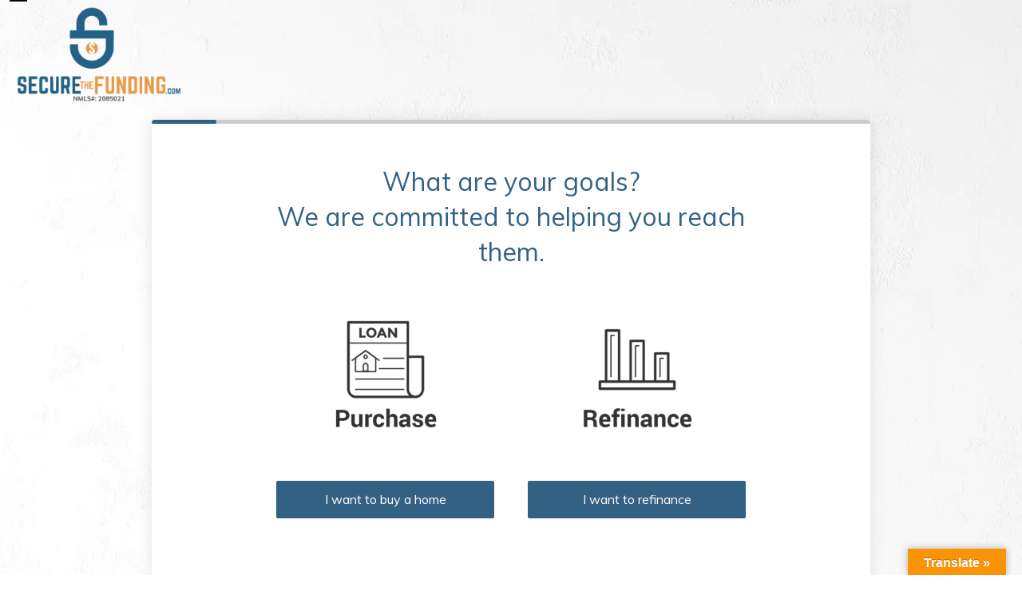

--- FILE ---
content_type: text/html; charset=UTF-8
request_url: https://www.securethefunding.com/quote/
body_size: 226129
content:
<!DOCTYPE html>
<html lang="en-US" class="wpex-classic-style">
<head>
<meta charset="UTF-8">
<script>
var gform;gform||(document.addEventListener("gform_main_scripts_loaded",function(){gform.scriptsLoaded=!0}),document.addEventListener("gform/theme/scripts_loaded",function(){gform.themeScriptsLoaded=!0}),window.addEventListener("DOMContentLoaded",function(){gform.domLoaded=!0}),gform={domLoaded:!1,scriptsLoaded:!1,themeScriptsLoaded:!1,isFormEditor:()=>"function"==typeof InitializeEditor,callIfLoaded:function(o){return!(!gform.domLoaded||!gform.scriptsLoaded||!gform.themeScriptsLoaded&&!gform.isFormEditor()||(gform.isFormEditor()&&console.warn("The use of gform.initializeOnLoaded() is deprecated in the form editor context and will be removed in Gravity Forms 3.1."),o(),0))},initializeOnLoaded:function(o){gform.callIfLoaded(o)||(document.addEventListener("gform_main_scripts_loaded",()=>{gform.scriptsLoaded=!0,gform.callIfLoaded(o)}),document.addEventListener("gform/theme/scripts_loaded",()=>{gform.themeScriptsLoaded=!0,gform.callIfLoaded(o)}),window.addEventListener("DOMContentLoaded",()=>{gform.domLoaded=!0,gform.callIfLoaded(o)}))},hooks:{action:{},filter:{}},addAction:function(o,r,e,t){gform.addHook("action",o,r,e,t)},addFilter:function(o,r,e,t){gform.addHook("filter",o,r,e,t)},doAction:function(o){gform.doHook("action",o,arguments)},applyFilters:function(o){return gform.doHook("filter",o,arguments)},removeAction:function(o,r){gform.removeHook("action",o,r)},removeFilter:function(o,r,e){gform.removeHook("filter",o,r,e)},addHook:function(o,r,e,t,n){null==gform.hooks[o][r]&&(gform.hooks[o][r]=[]);var d=gform.hooks[o][r];null==n&&(n=r+"_"+d.length),gform.hooks[o][r].push({tag:n,callable:e,priority:t=null==t?10:t})},doHook:function(r,o,e){var t;if(e=Array.prototype.slice.call(e,1),null!=gform.hooks[r][o]&&((o=gform.hooks[r][o]).sort(function(o,r){return o.priority-r.priority}),o.forEach(function(o){"function"!=typeof(t=o.callable)&&(t=window[t]),"action"==r?t.apply(null,e):e[0]=t.apply(null,e)})),"filter"==r)return e[0]},removeHook:function(o,r,t,n){var e;null!=gform.hooks[o][r]&&(e=(e=gform.hooks[o][r]).filter(function(o,r,e){return!!(null!=n&&n!=o.tag||null!=t&&t!=o.priority)}),gform.hooks[o][r]=e)}});
</script>

<link rel="profile" href="http://gmpg.org/xfn/11">
<meta name='robots' content='index, follow, max-image-preview:large, max-snippet:-1, max-video-preview:-1' />
	<style>img:is([sizes="auto" i], [sizes^="auto," i]) { contain-intrinsic-size: 3000px 1500px }</style>
	<meta name="viewport" content="width=device-width, initial-scale=1">

	<!-- This site is optimized with the Yoast SEO plugin v26.6 - https://yoast.com/wordpress/plugins/seo/ -->
	<title>Request A Quote - Secure The Funding</title>
	<link rel="canonical" href="https://www.securethefunding.com/quote/" />
	<meta property="og:locale" content="en_US" />
	<meta property="og:type" content="article" />
	<meta property="og:title" content="Request A Quote - Secure The Funding" />
	<meta property="og:url" content="https://www.securethefunding.com/quote/" />
	<meta property="og:site_name" content="Secure The Funding" />
	<meta property="article:modified_time" content="2020-06-10T16:11:27+00:00" />
	<script type="application/ld+json" class="yoast-schema-graph">{"@context":"https://schema.org","@graph":[{"@type":"WebPage","@id":"https://www.securethefunding.com/quote/","url":"https://www.securethefunding.com/quote/","name":"Request A Quote - Secure The Funding","isPartOf":{"@id":"https://www.securethefunding.com/#website"},"datePublished":"2012-08-28T12:02:35+00:00","dateModified":"2020-06-10T16:11:27+00:00","breadcrumb":{"@id":"https://www.securethefunding.com/quote/#breadcrumb"},"inLanguage":"en-US","potentialAction":[{"@type":"ReadAction","target":["https://www.securethefunding.com/quote/"]}]},{"@type":"BreadcrumbList","@id":"https://www.securethefunding.com/quote/#breadcrumb","itemListElement":[{"@type":"ListItem","position":1,"name":"Home","item":"https://www.securethefunding.com/"},{"@type":"ListItem","position":2,"name":"Request A Quote"}]},{"@type":"WebSite","@id":"https://www.securethefunding.com/#website","url":"https://www.securethefunding.com/","name":"Secure The Funding","description":"Just Another Vonk Digital Website","publisher":{"@id":"https://www.securethefunding.com/#organization"},"potentialAction":[{"@type":"SearchAction","target":{"@type":"EntryPoint","urlTemplate":"https://www.securethefunding.com/?s={search_term_string}"},"query-input":{"@type":"PropertyValueSpecification","valueRequired":true,"valueName":"search_term_string"}}],"inLanguage":"en-US"},{"@type":"Organization","@id":"https://www.securethefunding.com/#organization","name":"Secure The Funding","url":"https://www.securethefunding.com/","logo":{"@type":"ImageObject","inLanguage":"en-US","@id":"https://www.securethefunding.com/#/schema/logo/image/","url":"https://www.securethefunding.com/wp-content/uploads/2021/07/secure_the_funding-logo1.png","contentUrl":"https://www.securethefunding.com/wp-content/uploads/2021/07/secure_the_funding-logo1.png","width":1125,"height":604,"caption":"Secure The Funding"},"image":{"@id":"https://www.securethefunding.com/#/schema/logo/image/"}}]}</script>
	<!-- / Yoast SEO plugin. -->


<link rel='dns-prefetch' href='//translate.google.com' />
<link rel='dns-prefetch' href='//fonts.googleapis.com' />
<link rel="alternate" type="application/rss+xml" title="Secure The Funding &raquo; Feed" href="https://www.securethefunding.com/feed/" />
<link rel="alternate" type="application/rss+xml" title="Secure The Funding &raquo; Comments Feed" href="https://www.securethefunding.com/comments/feed/" />
<link rel="alternate" type="application/rss+xml" title="Secure The Funding &raquo; Request A Quote Comments Feed" href="https://www.securethefunding.com/quote/feed/" />
<link rel='stylesheet' id='auto-trigger-next-css-css' href='https://www.securethefunding.com/wp-content/plugins/gf-mdext/admin/css/aafg_styles.css?ver=95' media='all' />
<link rel='stylesheet' id='js_composer_front-css' href='https://www.securethefunding.com/wp-content/plugins/js_composer/assets/css/js_composer.min.css?ver=8.7.2' media='all' />
<link rel='stylesheet' id='staff-limit-css' href='https://www.securethefunding.com/wp-content/plugins/Vonk%20Staff%20Limit/public/css/staff-limit-public.css?ver=2.0.0' media='all' />
<link rel='stylesheet' id='google-language-translator-css' href='https://www.securethefunding.com/wp-content/plugins/google-language-translator/css/style.css?ver=6.0.20' media='' />
<link rel='stylesheet' id='glt-toolbar-styles-css' href='https://www.securethefunding.com/wp-content/plugins/google-language-translator/css/toolbar.css?ver=6.0.20' media='' />
<link rel='stylesheet' id='bootstrap-css' href='https://www.securethefunding.com/wp-content/plugins/mortgage-calc/js/bootstrap/css/bootstrap.min.css?ver=6.8.3' media='all' />
<link rel='stylesheet' id='chart-js-css' href='https://www.securethefunding.com/wp-content/plugins/mortgage-calc/js/Chart.js/Chart.min.css?ver=6.8.3' media='all' />
<link rel='stylesheet' id='mortgage-calc-css' href='https://www.securethefunding.com/wp-content/plugins/mortgage-calc/css/mortgage-calc.css?ver=1768914914' media='all' />
<link rel='stylesheet' id='gf-mdext-mCustomScrollbar-css' href='https://www.securethefunding.com/wp-content/plugins/gf-mdext/public/css/jquery.mCustomScrollbar.min.css?ver=3.0.5' media='all' />
<link rel='stylesheet' id='gf-mdext-css' href='https://www.securethefunding.com/wp-content/plugins/gf-mdext/public/css/gf-mdext-public.css?ver=3.0.5' media='all' />
<link rel='stylesheet' id='animate.css-css' href='https://www.securethefunding.com/wp-content/plugins/gf-mdext/public/css/animate.css?ver=3.0.5' media='all' />
<link rel='stylesheet' id='parent-style-css' href='https://www.securethefunding.com/wp-content/themes/Total/style.css?ver=6.2' media='all' />
<link rel='stylesheet' id='wpex-google-font-muli-css' href='//fonts.googleapis.com/css2?family=Muli:ital,wght@0,100;0,200;0,300;0,400;0,500;0,600;0,700;0,800;0,900;1,100;1,200;1,300;1,400;1,500;1,600;1,700;1,800;1,900&#038;display=swap&#038;subset=latin' media='all' />
<link rel='stylesheet' id='wpex-style-css' href='https://www.securethefunding.com/wp-content/themes/total-child-theme-master/style.css?ver=6.2' media='all' />
<link rel='stylesheet' id='wpex-mobile-menu-breakpoint-max-css' href='https://www.securethefunding.com/wp-content/themes/Total/assets/css/frontend/breakpoints/max.min.css?ver=6.2' media='only screen and (max-width:1325px)' />
<link rel='stylesheet' id='wpex-mobile-menu-breakpoint-min-css' href='https://www.securethefunding.com/wp-content/themes/Total/assets/css/frontend/breakpoints/min.min.css?ver=6.2' media='only screen and (min-width:1326px)' />
<link rel='stylesheet' id='wpex-overlay-header-css' href='https://www.securethefunding.com/wp-content/themes/Total/assets/css/frontend/header/overlay.min.css?ver=6.2' media='all' />
<link rel='stylesheet' id='vcex-shortcodes-css' href='https://www.securethefunding.com/wp-content/themes/Total/assets/css/frontend/vcex-shortcodes.min.css?ver=6.2' media='all' />
<link rel='stylesheet' id='wpex-wpbakery-css' href='https://www.securethefunding.com/wp-content/themes/Total/assets/css/frontend/wpbakery.min.css?ver=6.2' media='all' />
<link rel='stylesheet' id='gforms_reset_css-css' href='https://www.securethefunding.com/wp-content/plugins/gravityforms/legacy/css/formreset.min.css?ver=2.9.25' media='all' />
<link rel='stylesheet' id='gforms_formsmain_css-css' href='https://www.securethefunding.com/wp-content/plugins/gravityforms/legacy/css/formsmain.min.css?ver=2.9.25' media='all' />
<link rel='stylesheet' id='gforms_ready_class_css-css' href='https://www.securethefunding.com/wp-content/plugins/gravityforms/legacy/css/readyclass.min.css?ver=2.9.25' media='all' />
<link rel='stylesheet' id='gforms_browsers_css-css' href='https://www.securethefunding.com/wp-content/plugins/gravityforms/legacy/css/browsers.min.css?ver=2.9.25' media='all' />
<link rel='stylesheet' id='noUiSlider-css' href='https://www.securethefunding.com/wp-content/plugins/gf-mdext/js/noUiSlider/nouislider.min.css?ver=1.1.1' media='all' />
<link rel='stylesheet' id='gravityfroms_rangeslider-css' href='https://www.securethefunding.com/wp-content/plugins/gf-mdext/css/gravityfroms_rangeslider.css?ver=1.1.1' media='all' />
<link rel='stylesheet' id='gf_image_choices_css-css' href='https://www.securethefunding.com/wp-content/plugins/gf-mdext/gf-image-choices/css/gf_image_choices.css?ver=1.3.54' media='screen' />
<style id='gf_image_choices_legacy_list_styles-inline-css'>
            .image-choices-field.gf_list_1col,
            .image-choices-field.gf_list_2col,
            .image-choices-field.gf_list_3col,
            .image-choices-field.gf_list_4col,
            .image-choices-field.gf_list_5col,
            .gform_wrapper .gfield.image-choices-field.gf_list_2col,
            .gform_wrapper .gfield.image-choices-field.gf_list_3col,
            .gform_wrapper .gfield.image-choices-field.gf_list_4col,
            .gform_wrapper .gfield.image-choices-field.gf_list_5col {
            margin-right: -2% !important;
            }

            .image-choices-field.gf_list_1col .image-choices-choice,
            .image-choices-field.gf_list_2col .image-choices-choice,
            .image-choices-field.gf_list_3col .image-choices-choice,
            .image-choices-field.gf_list_4col .image-choices-choice,
            .image-choices-field.gf_list_5col .image-choices-choice,
            .gform_wrapper .gfield.image-choices-field.gf_list_2col li.image-choices-choice,
            .gform_wrapper .gfield.image-choices-field.gf_list_3col li.image-choices-choice,
            .gform_wrapper .gfield.image-choices-field.gf_list_4col li.image-choices-choice,
            .gform_wrapper .gfield.image-choices-field.gf_list_5col li.image-choices-choice {
            margin-right: 2% !important;
            }

            .image-choices-field.gf_list_1col .image-choices-choice,
            .gform_wrapper .gfield.image-choices-field.gf_list_1col li.image-choices-choice {
            width: 98% !important;
            }

            .image-choices-field.gf_list_2col .image-choices-choice,
            .gform_wrapper .gfield.image-choices-field.gf_list_2col li.image-choices-choice {
            width: 48% !important;
            }

            .image-choices-field.gf_list_3col .image-choices-choice,
            .gform_wrapper .gfield.image-choices-field.gf_list_3col li.image-choices-choice {
            width: 31% !important;
            }

            .image-choices-field.gf_list_4col .image-choices-choice,
            .gform_wrapper .gfield.image-choices-field.gf_list_4col li.image-choices-choice {
            width: 23% !important;
            }

            .image-choices-field.gf_list_5col .image-choices-choice,
            .gform_wrapper .gfield.image-choices-field.gf_list_5col li.image-choices-choice {
            width: 18% !important;
            }
			
</style>
<link rel='stylesheet' id='wpex-gravity-forms-css' href='https://www.securethefunding.com/wp-content/themes/Total/assets/css/frontend/gravity-forms.min.css?ver=6.2' media='all' />
<script src="https://www.securethefunding.com/wp-includes/js/jquery/jquery.min.js?ver=3.7.1" id="jquery-core-js"></script>
<script src="https://www.securethefunding.com/wp-includes/js/jquery/jquery-migrate.min.js?ver=3.4.1" id="jquery-migrate-js"></script>
<script src="https://www.securethefunding.com/wp-content/plugins/Vonk%20Staff%20Limit/public/js/staff-limit-public.js?ver=2.0.0" id="staff-limit-js"></script>
<script src="https://www.securethefunding.com/wp-content/plugins/mortgage-calc/js/bootstrap/js/bootstrap.min.js?ver=1.0.0" id="bootstrap-js"></script>
<script src="https://www.securethefunding.com/wp-content/plugins/mortgage-calc/js/Chart.js/Chart.min.js?ver=1.0.0" id="chart-js-js"></script>
<script src="https://www.securethefunding.com/wp-includes/js/jquery/ui/core.min.js?ver=1.13.3" id="jquery-ui-core-js"></script>
<script src="https://www.securethefunding.com/wp-includes/js/jquery/ui/mouse.min.js?ver=1.13.3" id="jquery-ui-mouse-js"></script>
<script src="https://www.securethefunding.com/wp-includes/js/jquery/ui/slider.min.js?ver=1.13.3" id="jquery-ui-slider-js"></script>
<script id="mortgage-calc-js-extra">
var frontend = {"ajaxurl":"https:\/\/www.securethefunding.com\/wp-admin\/admin-ajax.php","piColor":"#3ec1be","hoaDues":"#3db35a","taxes":"#2e6cb2","pmi":"#bb255a","insurance":"#87429a","extraPay":"#c98231"};
</script>
<script src="https://www.securethefunding.com/wp-content/plugins/mortgage-calc/js/mortgage-calc.js?ver=1768914914" id="mortgage-calc-js"></script>
<script src="https://www.securethefunding.com/wp-content/plugins/gf-mdext/public/js/jquery.mCustomScrollbar.concat.min.js?ver=3.0.5" id="gf-mdext-jquery-msc-contact-js"></script>
<script src="https://www.securethefunding.com/wp-content/plugins/gf-mdext/public/js/jquery.mCustomScrollbar.js?ver=3.0.5" id="gf-mdext-jquery-msc-js"></script>
<script src="https://www.securethefunding.com/wp-includes/js/jquery/ui/menu.min.js?ver=1.13.3" id="jquery-ui-menu-js"></script>
<script src="https://www.securethefunding.com/wp-includes/js/dist/dom-ready.min.js?ver=f77871ff7694fffea381" id="wp-dom-ready-js"></script>
<script src="https://www.securethefunding.com/wp-includes/js/dist/hooks.min.js?ver=4d63a3d491d11ffd8ac6" id="wp-hooks-js"></script>
<script src="https://www.securethefunding.com/wp-includes/js/dist/i18n.min.js?ver=5e580eb46a90c2b997e6" id="wp-i18n-js"></script>
<script id="wp-i18n-js-after">
wp.i18n.setLocaleData( { 'text direction\u0004ltr': [ 'ltr' ] } );
</script>
<script src="https://www.securethefunding.com/wp-includes/js/dist/a11y.min.js?ver=3156534cc54473497e14" id="wp-a11y-js"></script>
<script src="https://www.securethefunding.com/wp-includes/js/jquery/ui/autocomplete.min.js?ver=1.13.3" id="jquery-ui-autocomplete-js"></script>
<script src="https://www.securethefunding.com/wp-includes/js/jquery/ui/draggable.min.js?ver=1.13.3" id="jquery-ui-draggable-js"></script>
<script src="https://www.securethefunding.com/wp-content/plugins/gf-mdext/js/noUiSlider/nouislider.js?ver=1.1.1" id="noUiSlider-js"></script>
<script src="https://www.securethefunding.com/wp-content/plugins/gf-mdext/js/wnumb/wNumb.js?ver=1.1.1" id="wnumb-js"></script>
<script src="https://www.securethefunding.com/wp-content/plugins/gf-mdext/js/rangeslider_form_editor.js?ver=1.1.1" id="rangeslider_form_editor-js"></script>
<script id="gf-mdext-public-js-extra">
var ajax_object = {"ajaxurl":"https:\/\/www.securethefunding.com\/wp-admin\/admin-ajax.php"};
</script>
<script src="https://www.securethefunding.com/wp-content/plugins/gf-mdext/public/js/gf-mdext-public.js?ver=3.0.5" id="gf-mdext-public-js"></script>
<script id="wpex-core-js-extra">
var wpex_theme_params = {"selectArrowIcon":"<span class=\"wpex-select-arrow__icon wpex-icon--sm wpex-flex wpex-icon\" aria-hidden=\"true\"><svg viewBox=\"0 0 24 24\" xmlns=\"http:\/\/www.w3.org\/2000\/svg\"><rect fill=\"none\" height=\"24\" width=\"24\"\/><g transform=\"matrix(0, -1, 1, 0, -0.115, 23.885)\"><polygon points=\"17.77,3.77 16,2 6,12 16,22 17.77,20.23 9.54,12\"\/><\/g><\/svg><\/span>","customSelects":".widget_categories form,.widget_archive select,.vcex-form-shortcode select","scrollToHash":"1","localScrollFindLinks":"1","localScrollHighlight":"1","localScrollUpdateHash":"1","scrollToHashTimeout":"500","localScrollTargets":"li.local-scroll a, a.local-scroll, .local-scroll-link, .local-scroll-link > a,.sidr-class-local-scroll-link,li.sidr-class-local-scroll > span > a,li.sidr-class-local-scroll > a","localScrollSpeed":"1000","scrollToBehavior":"smooth"};
</script>
<script src="https://www.securethefunding.com/wp-content/themes/Total/assets/js/frontend/core.min.js?ver=6.2" id="wpex-core-js" defer data-wp-strategy="defer"></script>
<script id="wpex-inline-js-after">
!function(){const e=document.querySelector("html"),t=()=>{const t=window.innerWidth-document.documentElement.clientWidth;t&&e.style.setProperty("--wpex-scrollbar-width",`${t}px`)};t(),window.addEventListener("resize",(()=>{t()}))}();
</script>
<script id="wpex-sticky-header-js-extra">
var wpex_sticky_header_params = {"breakpoint":"1326","mobileSupport":"1"};
</script>
<script src="https://www.securethefunding.com/wp-content/themes/Total/assets/js/frontend/sticky/header.min.js?ver=6.2" id="wpex-sticky-header-js" defer data-wp-strategy="defer"></script>
<script id="wpex-mobile-menu-sidr-js-extra">
var wpex_mobile_menu_sidr_params = {"breakpoint":"1325","i18n":{"openSubmenu":"Open submenu of %s","closeSubmenu":"Close submenu of %s"},"openSubmenuIcon":"<span class=\"wpex-open-submenu__icon wpex-transition-transform wpex-duration-300 wpex-icon\" aria-hidden=\"true\"><svg xmlns=\"http:\/\/www.w3.org\/2000\/svg\" viewBox=\"0 0 448 512\"><path d=\"M201.4 342.6c12.5 12.5 32.8 12.5 45.3 0l160-160c12.5-12.5 12.5-32.8 0-45.3s-32.8-12.5-45.3 0L224 274.7 86.6 137.4c-12.5-12.5-32.8-12.5-45.3 0s-12.5 32.8 0 45.3l160 160z\"\/><\/svg><\/span>","source":"#site-navigation","side":"right","dark_surface":"1","displace":"1","aria_label":"Mobile menu","aria_label_close":"Close mobile menu","class":"has-background","speed":"300"};
</script>
<script src="https://www.securethefunding.com/wp-content/themes/Total/assets/js/frontend/mobile-menu/sidr.min.js?ver=6.2" id="wpex-mobile-menu-sidr-js" defer data-wp-strategy="defer"></script>
<script defer='defer' src="https://www.securethefunding.com/wp-content/plugins/gravityforms/js/jquery.json.min.js?ver=2.9.25" id="gform_json-js"></script>
<script id="gform_gravityforms-js-extra">
var gf_global = {"gf_currency_config":{"name":"U.S. Dollar","symbol_left":"$","symbol_right":"","symbol_padding":"","thousand_separator":",","decimal_separator":".","decimals":2,"code":"USD"},"base_url":"https:\/\/www.securethefunding.com\/wp-content\/plugins\/gravityforms","number_formats":[],"spinnerUrl":"https:\/\/www.securethefunding.com\/wp-content\/plugins\/gravityforms\/images\/spinner.svg","version_hash":"47e7326ad68acaf029af0603a5bfe2eb","strings":{"newRowAdded":"New row added.","rowRemoved":"Row removed","formSaved":"The form has been saved.  The content contains the link to return and complete the form."}};
var gform_i18n = {"datepicker":{"days":{"monday":"Mo","tuesday":"Tu","wednesday":"We","thursday":"Th","friday":"Fr","saturday":"Sa","sunday":"Su"},"months":{"january":"January","february":"February","march":"March","april":"April","may":"May","june":"June","july":"July","august":"August","september":"September","october":"October","november":"November","december":"December"},"firstDay":1,"iconText":"Select date"}};
var gf_legacy_multi = {"21":"1"};
var gform_gravityforms = {"strings":{"invalid_file_extension":"This type of file is not allowed. Must be one of the following:","delete_file":"Delete this file","in_progress":"in progress","file_exceeds_limit":"File exceeds size limit","illegal_extension":"This type of file is not allowed.","max_reached":"Maximum number of files reached","unknown_error":"There was a problem while saving the file on the server","currently_uploading":"Please wait for the uploading to complete","cancel":"Cancel","cancel_upload":"Cancel this upload","cancelled":"Cancelled","error":"Error","message":"Message"},"vars":{"images_url":"https:\/\/www.securethefunding.com\/wp-content\/plugins\/gravityforms\/images"}};
</script>
<script defer='defer' src="https://www.securethefunding.com/wp-content/plugins/gravityforms/js/gravityforms.min.js?ver=2.9.25" id="gform_gravityforms-js"></script>
<script defer='defer' src="https://www.securethefunding.com/wp-content/plugins/gravityforms/js/page_conditional_logic.min.js?ver=2.9.25" id="gform_page_conditional_logic-js"></script>
<script id="gform_conditional_logic-js-extra">
var gf_legacy = {"is_legacy":"1"};
</script>
<script defer='defer' src="https://www.securethefunding.com/wp-content/plugins/gravityforms/js/conditional_logic.min.js?ver=2.9.25" id="gform_conditional_logic-js"></script>
<script defer='defer' src="https://www.securethefunding.com/wp-content/plugins/gravityforms/js/placeholders.jquery.min.js?ver=2.9.25" id="gform_placeholder-js"></script>
<script defer='defer' src="https://www.securethefunding.com/wp-content/plugins/gravityforms/assets/js/dist/utils.min.js?ver=48a3755090e76a154853db28fc254681" id="gform_gravityforms_utils-js"></script>
<script defer='defer' src="https://www.securethefunding.com/wp-content/plugins/gravityforms/js/components/form_editor/conditional_flyout/conditional_flyout.min.js?ver=2.9.25" id="gform_form_editor_conditional_flyout-js"></script>
<script defer='defer' src="https://www.securethefunding.com/wp-content/plugins/gravityforms/js/form_admin.min.js?ver=2.9.25" id="gform_form_admin-js"></script>
<script src="https://www.securethefunding.com/wp-content/plugins/gf-mdext/gf-image-choices/js/jetsloth-lightbox.js?ver=1.3.54" id="jetsloth_lightbox-js"></script>
<script src="https://www.securethefunding.com/wp-content/plugins/gf-mdext/gf-image-choices/js/jetsloth-filters-actions.js?ver=1.3.54" id="jetsloth_filters_actions-js"></script>
<script src="https://www.securethefunding.com/wp-includes/js/jquery/ui/sortable.min.js?ver=1.13.3" id="jquery-ui-sortable-js"></script>
<script id="gf_image_choices_js-js-extra">
var imageChoicesVars = {"gf_version":"2.9.25","is_gf_min_2_5":"1","elementorCompat":"","lazyLoadGlobal":"0"};
</script>
<script src="https://www.securethefunding.com/wp-content/plugins/gf-mdext/gf-image-choices/js/gf_image_choices.js?ver=1.3.54" id="gf_image_choices_js-js"></script>
<script></script><link rel="https://api.w.org/" href="https://www.securethefunding.com/wp-json/" /><link rel="alternate" title="JSON" type="application/json" href="https://www.securethefunding.com/wp-json/wp/v2/pages/351" /><link rel="EditURI" type="application/rsd+xml" title="RSD" href="https://www.securethefunding.com/xmlrpc.php?rsd" />
<meta name="generator" content="WordPress 6.8.3" />
<link rel='shortlink' href='https://www.securethefunding.com/?p=351' />
<link rel="alternate" title="oEmbed (JSON)" type="application/json+oembed" href="https://www.securethefunding.com/wp-json/oembed/1.0/embed?url=https%3A%2F%2Fwww.securethefunding.com%2Fquote%2F" />
<link rel="alternate" title="oEmbed (XML)" type="text/xml+oembed" href="https://www.securethefunding.com/wp-json/oembed/1.0/embed?url=https%3A%2F%2Fwww.securethefunding.com%2Fquote%2F&#038;format=xml" />
<style>p.hello{font-size:12px;color:darkgray;}#google_language_translator,#flags{text-align:left;}#google_language_translator{clear:both;}#flags{width:165px;}#flags a{display:inline-block;margin-right:2px;}#google_language_translator{width:auto!important;}div.skiptranslate.goog-te-gadget{display:inline!important;}.goog-tooltip{display: none!important;}.goog-tooltip:hover{display: none!important;}.goog-text-highlight{background-color:transparent!important;border:none!important;box-shadow:none!important;}#google_language_translator select.goog-te-combo{color:#32373c;}#google_language_translator{color:transparent;}body{top:0px!important;}#goog-gt-{display:none!important;}font font{background-color:transparent!important;box-shadow:none!important;position:initial!important;}#glt-translate-trigger > span{color:#ffffff;}#glt-translate-trigger{background:#f89406;}.goog-te-gadget .goog-te-combo{width:100%;}</style><!-- Gravity Forms Data Persistence Add-On Reloaded Version 3.3.1 --><script type="text/javascript">
    adroll_adv_id = "SFXTRCOSX5A5XGGP2N55RD";
    adroll_pix_id = "RJDBA55CJJHK7IZNHG76P7";
    adroll_version = "2.0";

    (function(w, d, e, o, a) {
        w.__adroll_loaded = true;
        w.adroll = w.adroll || [];
        w.adroll.f = [ 'setProperties', 'identify', 'track' ];
        var roundtripUrl = "https://s.adroll.com/j/" + adroll_adv_id
                + "/roundtrip.js";
        for (a = 0; a < w.adroll.f.length; a++) {
            w.adroll[w.adroll.f[a]] = w.adroll[w.adroll.f[a]] || (function(n) {
                return function() {
                    w.adroll.push([ n, arguments ])
                }
            })(w.adroll.f[a])
        }

        e = d.createElement('script');
        o = d.getElementsByTagName('script')[0];
        e.async = 1;
        e.src = roundtripUrl;
        o.parentNode.insertBefore(e, o);
    })(window, document);
    adroll.track("pageView");
</script>

<meta name="google-site-verification" content="AX5sYwOpri_xBfmQhO1zpqaIQTOlwCjQEd8auM86kZQ" /><noscript><style>body:not(.content-full-screen) .wpex-vc-row-stretched[data-vc-full-width-init="false"]{visibility:visible;}</style></noscript><link rel="icon" href="https://www.securethefunding.com/wp-content/uploads/2021/07/output-onlineimagetools-27-removebg-preview-150x150.jpg" sizes="32x32" />
<link rel="icon" href="https://www.securethefunding.com/wp-content/uploads/2021/07/output-onlineimagetools-27-removebg-preview-300x300.jpg" sizes="192x192" />
<link rel="apple-touch-icon" href="https://www.securethefunding.com/wp-content/uploads/2021/07/output-onlineimagetools-27-removebg-preview-300x300.jpg" />
<meta name="msapplication-TileImage" content="https://www.securethefunding.com/wp-content/uploads/2021/07/output-onlineimagetools-27-removebg-preview-300x300.jpg" />
<style type="text/css" data-type="vc_shortcodes-custom-css">.vc_custom_1591382350224{padding-top: 150px !important;}</style><noscript><style> .wpb_animate_when_almost_visible { opacity: 1; }</style></noscript><style data-type="wpex-css" id="wpex-css">/*TYPOGRAPHY*/body{font-family:Muli;font-weight:300;font-size:18px;color:#282828;line-height:1.5;}#site-logo .site-logo-text{text-transform:uppercase;}.main-navigation-ul .link-inner{font-weight:800;font-size:17px;}.main-navigation-ul .sub-menu .link-inner{font-weight:800;font-size:18px;}.wpex-mobile-menu,#sidr-main{font-weight:800;font-size:12px;text-transform:uppercase;}:root{--wpex-heading-font-weight:700;--wpex-heading-color:#282828;--wpex-heading-line-height:1.3;}.theme-heading{font-weight:500;}h1,.wpex-h1{font-weight:300;font-size:32px;color:#282828;}h2,.wpex-h2{font-weight:500;font-size:32px;color:#282828;}h3,.wpex-h3{font-weight:500;font-size:26px;color:#282828;}h4,.wpex-h4{font-weight:500;font-size:20px;color:#282828;}#footer-widgets{font-weight:500;font-size:16px;}.footer-widget .widget-title{font-weight:800;}#copyright{font-size:12px;letter-spacing:0px;}/*SITE BACKGROUND*/body{background-image:url(https://www.securethefunding.com/wp-content/uploads/2020/06/quote-back2.jpg)!important;background-position:center center;background-size:cover;}/*ADVANCED STYLING CSS*/#site-logo .logo-img{max-height:120px;width:auto;}/*CUSTOMIZER STYLING*/:root{--wpex-accent:#336184;--wpex-accent-alt:#336184;--wpex-btn-border-radius:5px;--wpex-btn-color:#ffffff;--wpex-hover-btn-color:#ffffff;--wpex-btn-bg:#336184;--wpex-hover-btn-bg:#c4c4c4;--wpex-site-logo-color:#32c2ec;--wpex-site-header-shrink-start-height:75px;--wpex-site-header-shrink-end-height:60px;--wpex-vc-column-inner-margin-bottom:40px;}.page-header.wpex-supports-mods{padding-block-start:10px;padding-block-end:10px;}.page-header.wpex-supports-mods .page-header-title{color:#565656;}#site-scroll-top{font-size:24px;border-radius:0px!important;color:#666666;}:root,.site-boxed.wpex-responsive #wrap{--wpex-container-width:1300px;}.header-padding{padding-block-start:8px;padding-block-end:8px;}#site-header{--wpex-site-header-bg-color:#ffffff;}.wpex-sticky-header-holder.is-sticky #site-header{opacity:0.8;}#site-navigation-wrap{--wpex-hover-main-nav-link-color:#888888;--wpex-active-main-nav-link-color:#336184;}#mobile-menu{--wpex-link-color:#000000;--wpex-hover-link-color:#000000;}#sidr-main,.sidr-class-dropdown-menu ul{background-color:#ffffff;}#sidr-main{--wpex-border-main:#e0e0e0;color:#161616;--wpex-link-color:#161616;--wpex-text-2:#161616;--wpex-hover-link-color:#b7b7b7;}.mobile-toggle-nav{--wpex-hover-link-color:#32c2ec;}#footer-callout-wrap{padding-block-start:15px;padding-block-end:15px;background-color:#adadad;color:#ffffff;}#footer{--wpex-surface-1:#f7f7f7;background-color:#f7f7f7;color:#444444;--wpex-heading-color:#444444;--wpex-text-2:#444444;--wpex-text-3:#444444;--wpex-text-4:#444444;--wpex-border-main:#ffffff;--wpex-table-cell-border-color:#ffffff;--wpex-link-color:#444444;--wpex-hover-link-color:#444444;--wpex-hover-link-color:#b5b5b5;}.footer-widget .widget-title{color:#565656;}#footer-bottom{padding:5px 5px 5px 5px;background-color:#dddddd;--wpex-link-color:#dddddd;--wpex-hover-link-color:#dddddd;}@media only screen and (max-width:767px){#site-logo .logo-img{max-width:275px;}}</style>			<input type="hidden" value='["601, Adjuntas, PR","602, Aguada, PR","603, Aguadilla, PR","606, Maricao, PR","610, Anasco, PR","612, Arecibo, PR","616, Bajadero, PR","617, Barceloneta, PR","622, Boqueron, PR","623, Cabo Rojo, PR","624, Penuelas, PR","627, Camuy, PR","631, Castaner, PR","637, Sabana Grande, PR","638, Ciales, PR","641, Utuado, PR","646, Dorado, PR","647, Ensenada, PR","650, Florida, PR","652, Garrochales, PR","653, Guanica, PR","656, Guayanilla, PR","659, Hatillo, PR","660, Hormigueros, PR","662, Isabela, PR","664, Jayuya, PR","667, Lajas, PR","669, Lares, PR","670, Las Marias, PR","674, Manati, PR","676, Moca, PR","677, Rincon, PR","678, Quebradillas, PR","680, Mayaguez, PR","682, Mayaguez, PR","683, San German, PR","685, San Sebastian, PR","687, Morovis, PR","688, Sabana Hoyos, PR","690, San Antonio, PR","692, Vega Alta, PR","693, Vega Baja, PR","694, Vega Baja, PR","698, Yauco, PR","703, Aguas Buenas, PR","704, Aguirre, PR","705, Aibonito, PR","707, Maunabo, PR","714, Arroyo, PR","715, Mercedita, PR","716, Ponce, PR","717, Ponce, PR","718, Naguabo, PR","719, Naranjito, PR","720, Orocovis, PR","723, Patillas, PR","725, Caguas, PR","727, Caguas, PR","728, Ponce, PR","729, Canovanas, PR","730, Ponce, PR","731, Ponce, PR","735, Ceiba, PR","736, Cayey, PR","738, Fajardo, PR","739, Cidra, PR","740, Puerto Real, PR","741, Punta Santiago, PR","745, Rio Grande, PR","751, Salinas, PR","754, San Lorenzo, PR","757, Santa Isabel, PR","765, Vieques, PR","766, Villalba, PR","767, Yabucoa, PR","769, Coamo, PR","771, Las Piedras, PR","772, Loiza, PR","773, Luquillo, PR","775, Culebra, PR","777, Juncos, PR","778, Gurabo, PR","780, Coto Laurel, PR","782, Comerio, PR","783, Corozal, PR","784, Guayama, PR","786, La Plata, PR","791, Humacao, PR","794, Barranquitas, PR","795, Juana Diaz, PR","901, San Juan, PR","906, San Juan, PR","907, San Juan, PR","909, San Juan, PR","911, San Juan, PR","912, San Juan, PR","913, San Juan, PR","915, San Juan, PR","917, San Juan, PR","918, San Juan, PR","920, San Juan, PR","921, San Juan, PR","923, San Juan, PR","924, San Juan, PR","925, San Juan, PR","926, San Juan, PR","927, San Juan, PR","934, Fort Buchanan, PR","936, San Juan, PR","949, Toa Baja, PR","950, Toa Baja, PR","951, Toa Baja, PR","952, Sabana Seca, PR","953, Toa Alta, PR","956, Bayamon, PR","957, Bayamon, PR","959, Bayamon, PR","960, Bayamon, PR","961, Bayamon, PR","962, Catano, PR","965, Guaynabo, PR","966, Guaynabo, PR","968, Guaynabo, PR","969, Guaynabo, PR","971, Guaynabo, PR","976, Trujillo Alto, PR","979, Carolina, PR","982, Carolina, PR","983, Carolina, PR","985, Carolina, PR","987, Carolina, PR","1001, Agawam, MA","1002, Amherst, MA","1003, Amherst, MA","1005, Barre, MA","1007, Belchertown, MA","1008, Blandford, MA","1009, Bondsville, MA","1010, Brimfield, MA","1011, Chester, MA","1012, Chesterfield, MA","1013, Chicopee, MA","1020, Chicopee, MA","1022, Chicopee, MA","1026, Cummington, MA","1027, Easthampton, MA","1028, East Longmeadow, MA","1029, East Otis, MA","1030, Feeding Hills, MA","1031, Gilbertville, MA","1032, Goshen, MA","1033, Granby, MA","1034, Granville, MA","1035, Hadley, MA","1036, Hampden, MA","1037, Hardwick, MA","1038, Hatfield, MA","1039, Haydenville, MA","1040, Holyoke, MA","1050, Huntington, MA","1053, Leeds, MA","1054, Leverett, MA","1056, Ludlow, MA","1057, Monson, MA","1060, Northampton, MA","1062, Florence, MA","1063, Northampton, MA","1066, North Hatfield, MA","1068, Oakham, MA","1069, Palmer, MA","1070, Plainfield, MA","1071, Russell, MA","1072, Shutesbury, MA","1073, Southampton, MA","1074, South Barre, MA","1075, South Hadley, MA","1077, Southwick, MA","1079, Thorndike, MA","1080, Three Rivers, MA","1081, Wales, MA","1082, Ware, MA","1083, Warren, MA","1084, West Chesterfield, MA","1085, Westfield, MA","1086, Westfield, MA","1088, West Hatfield, MA","1089, West Springfield, MA","1092, West Warren, MA","1093, Whately, MA","1094, Wheelwright, MA","1095, Wilbraham, MA","1096, Williamsburg, MA","1097, Woronoco, MA","1098, Worthington, MA","1103, Springfield, MA","1104, Springfield, MA","1105, Springfield, MA","1106, Longmeadow, MA","1107, Springfield, MA","1108, Springfield, MA","1109, Springfield, MA","1118, Springfield, MA","1119, Springfield, MA","1128, Springfield, MA","1129, Springfield, MA","1151, Indian Orchard, MA","1199, Springfield, MA","1201, Pittsfield, MA","1220, Adams, MA","1222, Ashley Falls, MA","1223, Becket, MA","1224, Berkshire, MA","1225, Cheshire, MA","1226, Dalton, MA","1229, Glendale, MA","1230, Great Barrington, MA","1235, Hinsdale, MA","1236, Housatonic, MA","1237, Lanesborough, MA","1238, Lee, MA","1240, Lenox, MA","1242, Lenox Dale, MA","1243, Middlefield, MA","1244, Mill River, MA","1245, Monterey, MA","1247, North Adams, MA","1253, Otis, MA","1254, Richmond, MA","1255, Sandisfield, MA","1256, Savoy, MA","1257, Sheffield, MA","1258, South Egremont, MA","1259, Southfield, MA","1260, South Lee, MA","1262, Stockbridge, MA","1264, Tyringham, MA","1266, West Stockbridge, MA","1267, Williamstown, MA","1270, Windsor, MA","1301, Greenfield, MA","1330, Ashfield, MA","1331, Athol, MA","1337, Bernardston, MA","1338, Buckland, MA","1339, Charlemont, MA","1340, Colrain, MA","1341, Conway, MA","1342, Deerfield, MA","1343, Drury, MA","1344, Erving, MA","1346, Heath, MA","1347, Lake Pleasant, MA","1349, Millers Falls, MA","1350, Monroe Bridge, MA","1351, Montague, MA","1354, Gill, MA","1355, New Salem, MA","1360, Northfield, MA","1364, Orange, MA","1366, Petersham, MA","1367, Rowe, MA","1368, Royalston, MA","1370, Shelburne Falls, MA","1373, South Deerfield, MA","1375, Sunderland, MA","1376, Turners Falls, MA","1378, Warwick, MA","1379, Wendell, MA","1420, Fitchburg, MA","1430, Ashburnham, MA","1431, Ashby, MA","1432, Ayer, MA","1434, Devens, MA","1436, Baldwinville, MA","1438, East Templeton, MA","1440, Gardner, MA","1450, Groton, MA","1451, Harvard, MA","1452, Hubbardston, MA","1453, Leominster, MA","1460, Littleton, MA","1462, Lunenburg, MA","1463, Pepperell, MA","1464, Shirley, MA","1467, Still River, MA","1468, Templeton, MA","1469, Townsend, MA","1473, Westminster, MA","1474, West Townsend, MA","1475, Winchendon, MA","1501, Auburn, MA","1503, Berlin, MA","1504, Blackstone, MA","1505, Boylston, MA","1506, Brookfield, MA","1507, Charlton, MA","1510, Clinton, MA","1515, East Brookfield, MA","1516, Douglas, MA","1518, Fiskdale, MA","1519, Grafton, MA","1520, Holden, MA","1521, Holland, MA","1522, Jefferson, MA","1523, Lancaster, MA","1524, Leicester, MA","1525, Linwood, MA","1527, Millbury, MA","1529, Millville, MA","1531, New Braintree, MA","1532, Northborough, MA","1534, Northbridge, MA","1535, North Brookfield, MA","1536, North Grafton, MA","1537, North Oxford, MA","1540, Oxford, MA","1541, Princeton, MA","1542, Rochdale, MA","1543, Rutland, MA","1545, Shrewsbury, MA","1550, Southbridge, MA","1560, South Grafton, MA","1561, South Lancaster, MA","1562, Spencer, MA","1564, Sterling, MA","1566, Sturbridge, MA","1568, Upton, MA","1569, Uxbridge, MA","1570, Webster, MA","1571, Dudley, MA","1581, Westborough, MA","1583, West Boylston, MA","1585, West Brookfield, MA","1588, Whitinsville, MA","1590, Sutton, MA","1602, Worcester, MA","1603, Worcester, MA","1604, Worcester, MA","1605, Worcester, MA","1606, Worcester, MA","1607, Worcester, MA","1608, Worcester, MA","1609, Worcester, MA","1610, Worcester, MA","1611, Cherry Valley, MA","1612, Paxton, MA","1701, Framingham, MA","1702, Framingham, MA","1718, Acton, MA","1719, Boxborough, MA","1720, Acton, MA","1721, Ashland, MA","1730, Bedford, MA","1731, Hanscom Afb, MA","1740, Bolton, MA","1741, Carlisle, MA","1742, Concord, MA","1745, Fayville, MA","1746, Holliston, MA","1747, Hopedale, MA","1748, Hopkinton, MA","1749, Hudson, MA","1752, Marlborough, MA","1754, Maynard, MA","1756, Mendon, MA","1757, Milford, MA","1760, Natick, MA","1770, Sherborn, MA","1772, Southborough, MA","1773, Lincoln, MA","1775, Stow, MA","1776, Sudbury, MA","1778, Wayland, MA","1801, Woburn, MA","1803, Burlington, MA","1810, Andover, MA","1821, Billerica, MA","1824, Chelmsford, MA","1826, Dracut, MA","1827, Dunstable, MA","1830, Haverhill, MA","1832, Haverhill, MA","1833, Georgetown, MA","1834, Groveland, MA","1835, Haverhill, MA","1840, Lawrence, MA","1841, Lawrence, MA","1843, Lawrence, MA","1844, Methuen, MA","1845, North Andover, MA","1850, Lowell, MA","1851, Lowell, MA","1852, Lowell, MA","1854, Lowell, MA","1860, Merrimac, MA","1862, North Billerica, MA","1863, North Chelmsford, MA","1864, North Reading, MA","1867, Reading, MA","1876, Tewksbury, MA","1879, Tyngsboro, MA","1880, Wakefield, MA","1886, Westford, MA","1887, Wilmington, MA","1890, Winchester, MA","1901, Lynn, MA","1902, Lynn, MA","1904, Lynn, MA","1905, Lynn, MA","1906, Saugus, MA","1907, Swampscott, MA","1908, Nahant, MA","1913, Amesbury, MA","1915, Beverly, MA","1921, Boxford, MA","1922, Byfield, MA","1923, Danvers, MA","1929, Essex, MA","1930, Gloucester, MA","1937, Hathorne, MA","1938, Ipswich, MA","1940, Lynnfield, MA","1944, Manchester, MA","1945, Marblehead, MA","1949, Middleton, MA","1950, Newburyport, MA","1951, Newbury, MA","1952, Salisbury, MA","1960, Peabody, MA","1966, Rockport, MA","1969, Rowley, MA","1970, Salem, MA","1982, South Hamilton, MA","1983, Topsfield, MA","1984, Wenham, MA","1985, West Newbury, MA","2019, Bellingham, MA","2021, Canton, MA","2025, Cohasset, MA","2026, Dedham, MA","2030, Dover, MA","2032, East Walpole, MA","2035, Foxboro, MA","2038, Franklin, MA","2043, Hingham, MA","2045, Hull, MA","2047, Humarock, MA","2048, Mansfield, MA","2050, Marshfield, MA","2052, Medfield, MA","2053, Medway, MA","2054, Millis, MA","2056, Norfolk, MA","2061, Norwell, MA","2062, Norwood, MA","2066, Scituate, MA","2067, Sharon, MA","2071, South Walpole, MA","2072, Stoughton, MA","2081, Walpole, MA","2090, Westwood, MA","2093, Wrentham, MA","2108, Boston, MA","2109, Boston, MA","2110, Boston, MA","2111, Boston, MA","2113, Boston, MA","2114, Boston, MA","2115, Boston, MA","2116, Boston, MA","2118, Boston, MA","2119, Roxbury, MA","2120, Roxbury Crossing, MA","2121, Dorchester, MA","2122, Dorchester, MA","2124, Dorchester Center, MA","2125, Dorchester, MA","2126, Mattapan, MA","2127, South Boston, MA","2128, East Boston, MA","2129, Charlestown, MA","2130, Jamaica Plain, MA","2131, Roslindale, MA","2132, West Roxbury, MA","2134, Allston, MA","2135, Brighton, MA","2136, Hyde Park, MA","2138, Cambridge, MA","2139, Cambridge, MA","2140, Cambridge, MA","2141, Cambridge, MA","2142, Cambridge, MA","2143, Somerville, MA","2144, Somerville, MA","2145, Somerville, MA","2148, Malden, MA","2149, Everett, MA","2150, Chelsea, MA","2151, Revere, MA","2152, Winthrop, MA","2155, Medford, MA","2163, Boston, MA","2169, Quincy, MA","2170, Quincy, MA","2171, Quincy, MA","2176, Melrose, MA","2180, Stoneham, MA","2184, Braintree, MA","2186, Milton, MA","2188, Weymouth, MA","2189, East Weymouth, MA","2190, South Weymouth, MA","2191, North Weymouth, MA","2199, Boston, MA","2203, Boston, MA","2210, Boston, MA","2215, Boston, MA","2301, Brockton, MA","2302, Brockton, MA","2322, Avon, MA","2324, Bridgewater, MA","2330, Carver, MA","2332, Duxbury, MA","2333, East Bridgewater, MA","2338, Halifax, MA","2339, Hanover, MA","2341, Hanson, MA","2343, Holbrook, MA","2346, Middleboro, MA","2347, Lakeville, MA","2351, Abington, MA","2356, North Easton, MA","2357, North Easton, MA","2359, Pembroke, MA","2360, Plymouth, MA","2364, Kingston, MA","2366, South Carver, MA","2367, Plympton, MA","2368, Randolph, MA","2370, Rockland, MA","2375, South Easton, MA","2379, West Bridgewater, MA","2382, Whitman, MA","2420, Lexington, MA","2421, Lexington, MA","2445, Brookline, MA","2446, Brookline, MA","2451, Waltham, MA","2452, Waltham, MA","2453, Waltham, MA","2457, Babson Park, MA","2458, Newton, MA","2459, Newton Center, MA","2460, Newtonville, MA","2461, Newton Highlands, MA","2462, Newton Lower Falls, MA","2464, Newton Upper Falls, MA","2465, West Newton, MA","2466, Auburndale, MA","2467, Chestnut Hill, MA","2468, Waban, MA","2472, Watertown, MA","2474, Arlington, MA","2476, Arlington, MA","2478, Belmont, MA","2481, Wellesley Hills, MA","2482, Wellesley, MA","2492, Needham, MA","2493, Weston, MA","2494, Needham Heights, MA","2532, Buzzards Bay, MA","2534, Cataumet, MA","2535, Chilmark, MA","2536, East Falmouth, MA","2537, East Sandwich, MA","2538, East Wareham, MA","2539, Edgartown, MA","2540, Falmouth, MA","2542, Buzzards Bay, MA","2543, Woods Hole, MA","2553, Monument Beach, MA","2554, Nantucket, MA","2556, North Falmouth, MA","2557, Oak Bluffs, MA","2558, Onset, MA","2559, Pocasset, MA","2561, Sagamore, MA","2562, Sagamore Beach, MA","2563, Sandwich, MA","2564, Siasconset, MA","2568, Vineyard Haven, MA","2571, Wareham, MA","2575, West Tisbury, MA","2576, West Wareham, MA","2584, Nantucket, MA","2601, Hyannis, MA","2630, Barnstable, MA","2631, Brewster, MA","2632, Centerville, MA","2633, Chatham, MA","2635, Cotuit, MA","2637, Cummaquid, MA","2638, Dennis, MA","2639, Dennis Port, MA","2641, East Dennis, MA","2642, Eastham, MA","2643, East Orleans, MA","2644, Forestdale, MA","2645, Harwich, MA","2646, Harwich Port, MA","2647, Hyannis Port, MA","2648, Marstons Mills, MA","2649, Mashpee, MA","2650, North Chatham, MA","2651, North Eastham, MA","2652, North Truro, MA","2653, Orleans, MA","2655, Osterville, MA","2657, Provincetown, MA","2659, South Chatham, MA","2660, South Dennis, MA","2663, South Wellfleet, MA","2664, South Yarmouth, MA","2666, Truro, MA","2667, Wellfleet, MA","2668, West Barnstable, MA","2669, West Chatham, MA","2670, West Dennis, MA","2671, West Harwich, MA","2672, West Hyannisport, MA","2673, West Yarmouth, MA","2675, Yarmouth Port, MA","2702, Assonet, MA","2703, Attleboro, MA","2713, Cuttyhunk, MA","2715, Dighton, MA","2717, East Freetown, MA","2718, East Taunton, MA","2719, Fairhaven, MA","2720, Fall River, MA","2721, Fall River, MA","2723, Fall River, MA","2724, Fall River, MA","2725, Somerset, MA","2726, Somerset, MA","2738, Marion, MA","2739, Mattapoisett, MA","2740, New Bedford, MA","2743, Acushnet, MA","2744, New Bedford, MA","2745, New Bedford, MA","2746, New Bedford, MA","2747, North Dartmouth, MA","2748, South Dartmouth, MA","2760, North Attleboro, MA","2762, Plainville, MA","2763, Attleboro Falls, MA","2764, North Dighton, MA","2766, Norton, MA","2767, Raynham, MA","2769, Rehoboth, MA","2770, Rochester, MA","2771, Seekonk, MA","2777, Swansea, MA","2779, Berkley, MA","2780, Taunton, MA","2790, Westport, MA","2791, Westport Point, MA","2802, Albion, RI","2804, Ashaway, RI","2806, Barrington, RI","2807, Block Island, RI","2808, Bradford, RI","2809, Bristol, RI","2812, Carolina, RI","2813, Charlestown, RI","2814, Chepachet, RI","2815, Clayville, RI","2816, Coventry, RI","2817, West Greenwich, RI","2818, East Greenwich, RI","2822, Exeter, RI","2825, Foster, RI","2826, Glendale, RI","2827, Greene, RI","2828, Greenville, RI","2830, Harrisville, RI","2831, Hope, RI","2832, Hope Valley, RI","2833, Hopkinton, RI","2835, Jamestown, RI","2836, Kenyon, RI","2837, Little Compton, RI","2838, Manville, RI","2839, Mapleville, RI","2840, Newport, RI","2841, Newport, RI","2842, Middletown, RI","2852, North Kingstown, RI","2857, North Scituate, RI","2858, Oakland, RI","2859, Pascoag, RI","2860, Pawtucket, RI","2861, Pawtucket, RI","2863, Central Falls, RI","2864, Cumberland, RI","2865, Lincoln, RI","2871, Portsmouth, RI","2872, Prudence Island, RI","2873, Rockville, RI","2874, Saunderstown, RI","2875, Shannock, RI","2876, Slatersville, RI","2878, Tiverton, RI","2879, Wakefield, RI","2881, Kingston, RI","2882, Narragansett, RI","2885, Warren, RI","2886, Warwick, RI","2888, Warwick, RI","2889, Warwick, RI","2891, Westerly, RI","2892, West Kingston, RI","2893, West Warwick, RI","2894, Wood River Junction, RI","2895, Woonsocket, RI","2896, North Smithfield, RI","2898, Wyoming, RI","2903, Providence, RI","2904, Providence, RI","2905, Providence, RI","2906, Providence, RI","2907, Providence, RI","2908, Providence, RI","2909, Providence, RI","2910, Cranston, RI","2911, North Providence, RI","2912, Providence, RI","2914, East Providence, RI","2915, Riverside, RI","2916, Rumford, RI","2917, Smithfield, RI","2919, Johnston, RI","2920, Cranston, RI","2921, Cranston, RI","3031, Amherst, NH","3032, Auburn, NH","3033, Brookline, NH","3034, Candia, NH","3036, Chester, NH","3037, Deerfield, NH","3038, Derry, NH","3042, Epping, NH","3043, Francestown, NH","3044, Fremont, NH","3045, Goffstown, NH","3046, Dunbarton, NH","3047, Greenfield, NH","3048, Greenville, NH","3049, Hollis, NH","3051, Hudson, NH","3052, Litchfield, NH","3053, Londonderry, NH","3054, Merrimack, NH","3055, Milford, NH","3057, Mont Vernon, NH","3060, Nashua, NH","3062, Nashua, NH","3063, Nashua, NH","3064, Nashua, NH","3070, New Boston, NH","3071, New Ipswich, NH","3076, Pelham, NH","3077, Raymond, NH","3079, Salem, NH","3082, Lyndeborough, NH","3084, Temple, NH","3086, Wilton, NH","3087, Windham, NH","3101, Manchester, NH","3102, Manchester, NH","3103, Manchester, NH","3104, Manchester, NH","3106, Hooksett, NH","3109, Manchester, NH","3110, Bedford, NH","3215, Waterville Valley, NH","3216, Andover, NH","3217, Ashland, NH","3218, Barnstead, NH","3220, Belmont, NH","3221, Bradford, NH","3222, Bristol, NH","3223, Campton, NH","3224, Canterbury, NH","3225, Center Barnstead, NH","3226, Center Harbor, NH","3227, Center Sandwich, NH","3229, Contoocook, NH","3230, Danbury, NH","3231, East Andover, NH","3233, Elkins, NH","3234, Epsom, NH","3235, Franklin, NH","3237, Gilmanton, NH","3238, Glencliff, NH","3240, Grafton, NH","3241, Hebron, NH","3242, Henniker, NH","3243, Hill, NH","3244, Hillsborough, NH","3245, Holderness, NH","3246, Laconia, NH","3249, Gilford, NH","3251, Lincoln, NH","3253, Meredith, NH","3254, Moultonborough, NH","3255, Newbury, NH","3256, New Hampton, NH","3257, New London, NH","3258, Chichester, NH","3259, North Sandwich, NH","3260, North Sutton, NH","3261, Northwood, NH","3262, North Woodstock, NH","3263, Pittsfield, NH","3264, Plymouth, NH","3266, Rumney, NH","3268, Salisbury, NH","3269, Sanbornton, NH","3273, South Sutton, NH","3275, Suncook, NH","3276, Tilton, NH","3278, Warner, NH","3279, Warren, NH","3280, Washington, NH","3281, Weare, NH","3282, Wentworth, NH","3284, Springfield, NH","3285, Thornton, NH","3287, Wilmot, NH","3290, Nottingham, NH","3291, West Nottingham, NH","3293, Woodstock, NH","3301, Concord, NH","3303, Concord, NH","3304, Bow, NH","3307, Loudon, NH","3431, Keene, NH","3440, Antrim, NH","3441, Ashuelot, NH","3442, Bennington, NH","3443, Chesterfield, NH","3444, Dublin, NH","3445, Sullivan, NH","3446, Swanzey, NH","3447, Fitzwilliam, NH","3448, Gilsum, NH","3449, Hancock, NH","3450, Harrisville, NH","3451, Hinsdale, NH","3452, Jaffrey, NH","3455, Marlborough, NH","3456, Marlow, NH","3457, Nelson, NH","3458, Peterborough, NH","3461, Rindge, NH","3462, Spofford, NH","3464, Stoddard, NH","3465, Troy, NH","3466, West Chesterfield, NH","3467, Westmoreland, NH","3470, Winchester, NH","3561, Littleton, NH","3570, Berlin, NH","3574, Bethlehem, NH","3575, Bretton Woods, NH","3576, Colebrook, NH","3579, Errol, NH","3580, Franconia, NH","3581, Gorham, NH","3582, Groveton, NH","3583, Jefferson, NH","3584, Lancaster, NH","3585, Lisbon, NH","3586, Sugar Hill, NH","3588, Milan, NH","3590, North Stratford, NH","3592, Pittsburg, NH","3593, Randolph, NH","3595, Twin Mountain, NH","3597, West Stewartstown, NH","3598, Whitefield, NH","3601, Acworth, NH","3602, Alstead, NH","3603, Charlestown, NH","3604, Drewsville, NH","3605, Lempster, NH","3607, South Acworth, NH","3608, Walpole, NH","3609, North Walpole, NH","3740, Bath, NH","3741, Canaan, NH","3743, Claremont, NH","3745, Cornish, NH","3746, Cornish Flat, NH","3748, Enfield, NH","3750, Etna, NH","3751, Georges Mills, NH","3752, Goshen, NH","3753, Grantham, NH","3754, Guild, NH","3755, Hanover, NH","3765, Haverhill, NH","3766, Lebanon, NH","3768, Lyme, NH","3770, Meriden, NH","3771, Monroe, NH","3773, Newport, NH","3774, North Haverhill, NH","3777, Orford, NH","3779, Piermont, NH","3780, Pike, NH","3781, Plainfield, NH","3782, Sunapee, NH","3784, West Lebanon, NH","3785, Woodsville, NH","3801, Portsmouth, NH","3809, Alton, NH","3810, Alton Bay, NH","3811, Atkinson, NH","3812, Bartlett, NH","3813, Center Conway, NH","3814, Center Ossipee, NH","3816, Center Tuftonboro, NH","3817, Chocorua, NH","3818, Conway, NH","3819, Danville, NH","3820, Dover, NH","3823, Madbury, NH","3824, Durham, NH","3825, Barrington, NH","3826, East Hampstead, NH","3827, East Kingston, NH","3830, East Wakefield, NH","3832, Eaton Center, NH","3833, Exeter, NH","3835, Farmington, NH","3836, Freedom, NH","3837, Gilmanton Iron Works, NH","3838, Glen, NH","3839, Rochester, NH","3840, Greenland, NH","3841, Hampstead, NH","3842, Hampton, NH","3844, Hampton Falls, NH","3845, Intervale, NH","3846, Jackson, NH","3847, Kearsarge, NH","3848, Kingston, NH","3849, Madison, NH","3850, Melvin Village, NH","3851, Milton, NH","3852, Milton Mills, NH","3853, Mirror Lake, NH","3854, New Castle, NH","3855, New Durham, NH","3856, Newfields, NH","3857, Newmarket, NH","3858, Newton, NH","3860, North Conway, NH","3861, Lee, NH","3862, North Hampton, NH","3864, Ossipee, NH","3865, Plaistow, NH","3867, Rochester, NH","3868, Rochester, NH","3869, Rollinsford, NH","3870, Rye, NH","3871, Rye Beach, NH","3872, Sanbornville, NH","3873, Sandown, NH","3874, Seabrook, NH","3875, Silver Lake, NH","3878, Somersworth, NH","3882, Effingham, NH","3883, South Tamworth, NH","3884, Strafford, NH","3885, Stratham, NH","3886, Tamworth, NH","3887, Union, NH","3890, West Ossipee, NH","3894, Wolfeboro, NH","3901, Berwick, ME","3902, Cape Neddick, ME","3903, Eliot, ME","3904, Kittery, ME","3905, Kittery Point, ME","3906, North Berwick, ME","3907, Ogunquit, ME","3908, South Berwick, ME","3909, York, ME","3910, York Beach, ME","3911, York Harbor, ME","4001, Acton, ME","4002, Alfred, ME","4003, Bailey Island, ME","4005, Biddeford, ME","4006, Biddeford Pool, ME","4008, Bowdoinham, ME","4009, Bridgton, ME","4010, Brownfield, ME","4011, Brunswick, ME","4015, Casco, ME","4017, Chebeague Island, ME","4019, Cliff Island, ME","4020, Cornish, ME","4021, Cumberland Center, ME","4022, Denmark, ME","4024, East Baldwin, ME","4027, Lebanon, ME","4029, Sebago, ME","4030, East Waterboro, ME","4032, Freeport, ME","4037, Fryeburg, ME","4038, Gorham, ME","4039, Gray, ME","4040, Harrison, ME","4041, Hiram, ME","4042, Hollis Center, ME","4043, Kennebunk, ME","4046, Kennebunkport, ME","4047, Parsonsfield, ME","4048, Limerick, ME","4049, Limington, ME","4050, Long Island, ME","4051, Lovell, ME","4055, Naples, ME","4056, Newfield, ME","4057, North Bridgton, ME","4061, North Waterboro, ME","4062, Windham, ME","4063, Ocean Park, ME","4064, Old Orchard Beach, ME","4066, Orrs Island, ME","4068, Porter, ME","4069, Pownal, ME","4071, Raymond, ME","4072, Saco, ME","4073, Sanford, ME","4074, Scarborough, ME","4076, Shapleigh, ME","4079, Harpswell, ME","4083, Springvale, ME","4084, Standish, ME","4085, Steep Falls, ME","4086, Topsham, ME","4087, Waterboro, ME","4088, Waterford, ME","4090, Wells, ME","4091, West Baldwin, ME","4092, Westbrook, ME","4093, Buxton, ME","4095, West Newfield, ME","4096, Yarmouth, ME","4097, North Yarmouth, ME","4101, Portland, ME","4102, Portland, ME","4103, Portland, ME","4105, Falmouth, ME","4106, South Portland, ME","4107, Cape Elizabeth, ME","4108, Peaks Island, ME","4109, Portland, ME","4110, Cumberland Foreside, ME","4210, Auburn, ME","4216, Andover, ME","4217, Bethel, ME","4219, Bryant Pond, ME","4220, Buckfield, ME","4221, Canton, ME","4222, Durham, ME","4224, Dixfield, ME","4226, East Andover, ME","4227, East Dixfield, ME","4228, East Livermore, ME","4231, Stoneham, ME","4234, East Wilton, ME","4236, Greene, ME","4237, Hanover, ME","4238, Hebron, ME","4239, Jay, ME","4240, Lewiston, ME","4250, Lisbon, ME","4252, Lisbon Falls, ME","4253, Livermore, ME","4254, Livermore Falls, ME","4255, Greenwood, ME","4256, Mechanic Falls, ME","4257, Mexico, ME","4258, Minot, ME","4259, Monmouth, ME","4260, New Gloucester, ME","4261, Newry, ME","4263, Leeds, ME","4265, North Monmouth, ME","4267, North Waterford, ME","4268, Norway, ME","4270, Oxford, ME","4271, Paris, ME","4274, Poland, ME","4275, Roxbury, ME","4276, Rumford, ME","4280, Sabattus, ME","4281, South Paris, ME","4282, Turner, ME","4284, Wayne, ME","4285, Weld, ME","4286, West Bethel, ME","4287, Bowdoin, ME","4289, West Paris, ME","4290, Peru, ME","4292, Sumner, ME","4294, Wilton, ME","4330, Augusta, ME","4342, Dresden, ME","4343, East Winthrop, ME","4344, Farmingdale, ME","4345, Gardiner, ME","4346, Randolph, ME","4347, Hallowell, ME","4348, Jefferson, ME","4349, Kents Hill, ME","4350, Litchfield, ME","4351, Manchester, ME","4352, Mount Vernon, ME","4353, Whitefield, ME","4354, Palermo, ME","4355, Readfield, ME","4357, Richmond, ME","4358, South China, ME","4359, South Gardiner, ME","4360, Vienna, ME","4363, Windsor, ME","4364, Winthrop, ME","4401, Bangor, ME","4406, Abbot, ME","4408, Aurora, ME","4410, Bradford, ME","4411, Bradley, ME","4412, Brewer, ME","4413, Brookton, ME","4414, Brownville, ME","4415, Brownville Junction, ME","4416, Bucksport, ME","4417, Burlington, ME","4418, Greenbush, ME","4419, Carmel, ME","4421, Castine, ME","4422, Charleston, ME","4424, Danforth, ME","4426, Dover Foxcroft, ME","4427, Corinth, ME","4428, Eddington, ME","4429, Holden, ME","4430, East Millinocket, ME","4431, East Orland, ME","4434, Etna, ME","4435, Exeter, ME","4438, Frankfort, ME","4441, Greenville, ME","4442, Greenville Junction, ME","4443, Guilford, ME","4444, Hampden, ME","4448, Howland, ME","4449, Hudson, ME","4450, Kenduskeag, ME","4451, Kingman, ME","4453, Lagrange, ME","4454, Lambert Lake, ME","4455, Lee, ME","4456, Levant, ME","4457, Lincoln, ME","4459, Mattawamkeag, ME","4460, Medway, ME","4461, Milford, ME","4462, Millinocket, ME","4463, Milo, ME","4464, Monson, ME","4468, Old Town, ME","4469, Orono, ME","4471, Orient, ME","4472, Orland, ME","4473, Orono, ME","4474, Orrington, ME","4475, Passadumkeag, ME","4476, Penobscot, ME","4478, Rockwood, ME","4479, Sangerville, ME","4481, Sebec, ME","4485, Shirley Mills, ME","4487, Springfield, ME","4488, Stetson, ME","4489, Stillwater, ME","4490, Topsfield, ME","4491, Vanceboro, ME","4492, Waite, ME","4493, West Enfield, ME","4495, Winn, ME","4496, Winterport, ME","4497, Wytopitlock, ME","4530, Bath, ME","4535, Alna, ME","4537, Boothbay, ME","4538, Boothbay Harbor, ME","4539, Bristol, ME","4541, Chamberlain, ME","4543, Damariscotta, ME","4544, East Boothbay, ME","4547, Friendship, ME","4548, Georgetown, ME","4551, Bremen, ME","4553, Newcastle, ME","4554, New Harbor, ME","4555, Nobleboro, ME","4556, Edgecomb, ME","4558, Pemaquid, ME","4562, Phippsburg, ME","4563, Cushing, ME","4564, Round Pond, ME","4568, South Bristol, ME","4570, Squirrel Island, ME","4571, Trevett, ME","4572, Waldoboro, ME","4573, Walpole, ME","4574, Washington, ME","4575, West Boothbay Harbor, ME","4576, Southport, ME","4578, Wiscasset, ME","4579, Woolwich, ME","4605, Ellsworth, ME","4606, Addison, ME","4607, Gouldsboro, ME","4609, Bar Harbor, ME","4611, Beals, ME","4612, Bernard, ME","4613, Birch Harbor, ME","4614, Blue Hill, ME","4616, Brooklin, ME","4617, Brooksville, ME","4619, Calais, ME","4622, Cherryfield, ME","4623, Columbia Falls, ME","4624, Corea, ME","4625, Cranberry Isles, ME","4626, Cutler, ME","4627, Deer Isle, ME","4628, Dennysville, ME","4629, East Blue Hill, ME","4630, East Machias, ME","4631, Eastport, ME","4634, Franklin, ME","4635, Frenchboro, ME","4637, Grand Lake Stream, ME","4640, Hancock, ME","4642, Harborside, ME","4643, Harrington, ME","4644, Hulls Cove, ME","4645, Isle Au Haut, ME","4646, Islesford, ME","4648, Jonesboro, ME","4649, Jonesport, ME","4650, Little Deer Isle, ME","4652, Lubec, ME","4653, Bass Harbor, ME","4654, Machias, ME","4655, Machiasport, ME","4657, Meddybemps, ME","4658, Milbridge, ME","4660, Mount Desert, ME","4662, Northeast Harbor, ME","4664, Sullivan, ME","4666, Pembroke, ME","4667, Perry, ME","4668, Princeton, ME","4669, Prospect Harbor, ME","4671, Robbinston, ME","4673, Sargentville, ME","4674, Seal Cove, ME","4675, Seal Harbor, ME","4676, Sedgwick, ME","4677, Sorrento, ME","4679, Southwest Harbor, ME","4680, Steuben, ME","4681, Stonington, ME","4683, Sunset, ME","4684, Surry, ME","4685, Swans Island, ME","4686, Wesley, ME","4691, Whiting, ME","4693, Winter Harbor, ME","4694, Baileyville, ME","4730, Houlton, ME","4732, Ashland, ME","4733, Benedicta, ME","4734, Blaine, ME","4735, Bridgewater, ME","4736, Caribou, ME","4739, Eagle Lake, ME","4740, Easton, ME","4741, Estcourt Station, ME","4742, Fort Fairfield, ME","4743, Fort Kent, ME","4745, Frenchville, ME","4746, Grand Isle, ME","4747, Island Falls, ME","4750, Limestone, ME","4756, Madawaska, ME","4757, Mapleton, ME","4758, Mars Hill, ME","4760, Monticello, ME","4761, New Limerick, ME","4762, New Sweden, ME","4763, Oakfield, ME","4764, Oxbow, ME","4765, Patten, ME","4766, Perham, ME","4768, Portage, ME","4769, Presque Isle, ME","4772, Saint Agatha, ME","4773, Saint David, ME","4774, Saint Francis, ME","4776, Sherman, ME","4777, Stacyville, ME","4779, Sinclair, ME","4780, Smyrna Mills, ME","4781, Wallagrass, ME","4783, Stockholm, ME","4785, Van Buren, ME","4786, Washburn, ME","4787, Westfield, ME","4841, Rockland, ME","4843, Camden, ME","4847, Hope, ME","4848, Islesboro, ME","4849, Lincolnville, ME","4851, Matinicus, ME","4852, Monhegan, ME","4853, North Haven, ME","4854, Owls Head, ME","4855, Port Clyde, ME","4856, Rockport, ME","4858, South Thomaston, ME","4859, Spruce Head, ME","4860, Tenants Harbor, ME","4861, Thomaston, ME","4862, Union, ME","4863, Vinalhaven, ME","4864, Warren, ME","4901, Waterville, ME","4910, Albion, ME","4911, Anson, ME","4912, Athens, ME","4915, Belfast, ME","4917, Belgrade, ME","4918, Belgrade Lakes, ME","4920, Bingham, ME","4921, Brooks, ME","4922, Burnham, ME","4923, Cambridge, ME","4924, Canaan, ME","4925, Caratunk, ME","4926, China Village, ME","4927, Clinton, ME","4928, Corinna, ME","4929, Detroit, ME","4930, Dexter, ME","4932, Dixmont, ME","4933, East Newport, ME","4936, Eustis, ME","4937, Fairfield, ME","4938, Farmington, ME","4939, Garland, ME","4940, Farmington Falls, ME","4941, Freedom, ME","4942, Harmony, ME","4943, Hartland, ME","4944, Hinckley, ME","4945, Jackman, ME","4947, Kingfield, ME","4949, Liberty, ME","4950, Madison, ME","4951, Monroe, ME","4952, Morrill, ME","4953, Newport, ME","4955, New Sharon, ME","4956, New Vineyard, ME","4957, Norridgewock, ME","4958, North Anson, ME","4961, New Portland, ME","4962, North Vassalboro, ME","4963, Oakland, ME","4964, Oquossoc, ME","4965, Palmyra, ME","4966, Phillips, ME","4967, Pittsfield, ME","4969, Plymouth, ME","4970, Rangeley, ME","4971, Saint Albans, ME","4973, Searsmont, ME","4974, Searsport, ME","4975, Shawmut, ME","4976, Skowhegan, ME","4978, Smithfield, ME","4979, Solon, ME","4981, Stockton Springs, ME","4982, Stratton, ME","4983, Strong, ME","4984, Temple, ME","4985, West Forks, ME","4986, Thorndike, ME","4987, Troy, ME","4988, Unity, ME","4989, Vassalboro, ME","4992, West Farmington, ME","5001, White River Junction, VT","5031, Barnard, VT","5032, Bethel, VT","5033, Bradford, VT","5034, Bridgewater, VT","5035, Bridgewater Corners, VT","5036, Brookfield, VT","5037, Brownsville, VT","5038, Chelsea, VT","5039, Corinth, VT","5040, East Corinth, VT","5041, East Randolph, VT","5042, East Ryegate, VT","5043, East Thetford, VT","5045, Fairlee, VT","5046, Groton, VT","5048, Hartland, VT","5050, Mc Indoe Falls, VT","5051, Newbury, VT","5052, North Hartland, VT","5053, North Pomfret, VT","5055, Norwich, VT","5056, Plymouth, VT","5058, Post Mills, VT","5059, Quechee, VT","5060, Randolph, VT","5061, Randolph Center, VT","5062, Reading, VT","5065, Sharon, VT","5067, South Pomfret, VT","5068, South Royalton, VT","5069, South Ryegate, VT","5070, South Strafford, VT","5071, South Woodstock, VT","5072, Strafford, VT","5075, Thetford Center, VT","5076, Topsham, VT","5077, Tunbridge, VT","5079, Vershire, VT","5081, Wells River, VT","5083, West Fairlee, VT","5084, West Hartford, VT","5086, West Topsham, VT","5089, Windsor, VT","5091, Woodstock, VT","5101, Bellows Falls, VT","5141, Cambridgeport, VT","5142, Cavendish, VT","5143, Chester, VT","5146, Grafton, VT","5148, Londonderry, VT","5149, Ludlow, VT","5150, North Springfield, VT","5151, Perkinsville, VT","5152, Peru, VT","5153, Proctorsville, VT","5154, Saxtons River, VT","5155, South Londonderry, VT","5156, Springfield, VT","5158, Westminster, VT","5161, Weston, VT","5201, Bennington, VT","5250, Arlington, VT","5251, Dorset, VT","5252, East Arlington, VT","5253, East Dorset, VT","5254, Manchester, VT","5255, Manchester Center, VT","5257, North Bennington, VT","5260, North Pownal, VT","5261, Pownal, VT","5262, Shaftsbury, VT","5301, Brattleboro, VT","5340, Bondville, VT","5341, East Dover, VT","5342, Jacksonville, VT","5343, Jamaica, VT","5345, Newfane, VT","5346, Putney, VT","5350, Readsboro, VT","5352, Stamford, VT","5353, Townshend, VT","5354, Vernon, VT","5355, Wardsboro, VT","5356, West Dover, VT","5358, West Halifax, VT","5359, West Townshend, VT","5360, West Wardsboro, VT","5361, Whitingham, VT","5362, Williamsville, VT","5363, Wilmington, VT","5401, Burlington, VT","5403, South Burlington, VT","5404, Winooski, VT","5405, Burlington, VT","5408, Burlington, VT","5439, Colchester, VT","5440, Alburgh, VT","5441, Bakersfield, VT","5442, Belvidere Center, VT","5443, Bristol, VT","5444, Cambridge, VT","5445, Charlotte, VT","5446, Colchester, VT","5447, East Berkshire, VT","5448, East Fairfield, VT","5450, Enosburg Falls, VT","5452, Essex Junction, VT","5454, Fairfax, VT","5455, Fairfield, VT","5456, Ferrisburgh, VT","5457, Franklin, VT","5458, Grand Isle, VT","5459, Highgate Center, VT","5461, Hinesburg, VT","5462, Huntington, VT","5463, Isle La Motte, VT","5464, Jeffersonville, VT","5465, Jericho, VT","5468, Milton, VT","5471, Montgomery Center, VT","5472, New Haven, VT","5473, North Ferrisburgh, VT","5474, North Hero, VT","5476, Richford, VT","5477, Richmond, VT","5478, Saint Albans, VT","5481, Saint Albans Bay, VT","5482, Shelburne, VT","5483, Sheldon, VT","5485, Sheldon Springs, VT","5486, South Hero, VT","5487, Starksboro, VT","5488, Swanton, VT","5489, Underhill, VT","5491, Vergennes, VT","5492, Waterville, VT","5494, Westford, VT","5495, Williston, VT","5602, Montpelier, VT","5640, Adamant, VT","5641, Barre, VT","5647, Cabot, VT","5648, Calais, VT","5649, East Barre, VT","5650, East Calais, VT","5651, East Montpelier, VT","5652, Eden, VT","5653, Eden Mills, VT","5654, Graniteville, VT","5655, Hyde Park, VT","5656, Johnson, VT","5657, Lake Elmore, VT","5658, Marshfield, VT","5660, Moretown, VT","5661, Morrisville, VT","5663, Northfield, VT","5664, Northfield Falls, VT","5667, Plainfield, VT","5669, Roxbury, VT","5672, Stowe, VT","5673, Waitsfield, VT","5674, Warren, VT","5675, Washington, VT","5676, Waterbury, VT","5677, Waterbury Center, VT","5678, Websterville, VT","5679, Williamstown, VT","5680, Wolcott, VT","5681, Woodbury, VT","5682, Worcester, VT","5701, Rutland, VT","5730, Belmont, VT","5732, Bomoseen, VT","5733, Brandon, VT","5734, Bridport, VT","5735, Castleton, VT","5736, Center Rutland, VT","5737, Chittenden, VT","5738, Cuttingsville, VT","5739, Danby, VT","5740, East Middlebury, VT","5742, East Wallingford, VT","5743, Fair Haven, VT","5744, Florence, VT","5747, Granville, VT","5748, Hancock, VT","5751, Killington, VT","5753, Middlebury, VT","5757, Middletown Springs, VT","5758, Mount Holly, VT","5759, North Clarendon, VT","5760, Orwell, VT","5761, Pawlet, VT","5762, Pittsfield, VT","5763, Pittsford, VT","5764, Poultney, VT","5765, Proctor, VT","5766, Ripton, VT","5767, Rochester, VT","5769, Salisbury, VT","5770, Shoreham, VT","5772, Stockbridge, VT","5773, Wallingford, VT","5774, Wells, VT","5775, West Pawlet, VT","5776, West Rupert, VT","5777, West Rutland, VT","5778, Whiting, VT","5819, Saint Johnsbury, VT","5820, Albany, VT","5821, Barnet, VT","5822, Barton, VT","5824, Concord, VT","5825, Coventry, VT","5826, Craftsbury, VT","5827, Craftsbury Common, VT","5828, Danville, VT","5829, Derby, VT","5830, Derby Line, VT","5832, East Burke, VT","5833, East Charleston, VT","5836, East Hardwick, VT","5837, East Haven, VT","5839, Glover, VT","5841, Greensboro, VT","5842, Greensboro Bend, VT","5843, Hardwick, VT","5845, Irasburg, VT","5846, Island Pond, VT","5847, Lowell, VT","5850, Lyndon Center, VT","5851, Lyndonville, VT","5853, Morgan, VT","5855, Newport, VT","5857, Newport Center, VT","5858, North Concord, VT","5859, North Troy, VT","5860, Orleans, VT","5862, Peacham, VT","5866, Sheffield, VT","5867, Sutton, VT","5868, Troy, VT","5871, West Burke, VT","5872, West Charleston, VT","5873, West Danville, VT","5874, Westfield, VT","5875, Barton, VT","5901, Averill, VT","5902, Beecher Falls, VT","5903, Canaan, VT","5904, Gilman, VT","5905, Guildhall, VT","5906, Lunenburg, VT","5907, Norton, VT","6001, Avon, CT","6002, Bloomfield, CT","6010, Bristol, CT","6013, Burlington, CT","6016, Broad Brook, CT","6018, Canaan, CT","6019, Canton, CT","6020, Canton Center, CT","6021, Colebrook, CT","6022, Collinsville, CT","6023, East Berlin, CT","6024, East Canaan, CT","6026, East Granby, CT","6027, East Hartland, CT","6029, Ellington, CT","6031, Falls Village, CT","6032, Farmington, CT","6033, Glastonbury, CT","6035, Granby, CT","6037, Berlin, CT","6039, Lakeville, CT","6040, Manchester, CT","6042, Manchester, CT","6043, Bolton, CT","6051, New Britain, CT","6052, New Britain, CT","6053, New Britain, CT","6057, New Hartford, CT","6058, Norfolk, CT","6059, North Canton, CT","6060, North Granby, CT","6061, Pine Meadow, CT","6062, Plainville, CT","6063, Barkhamsted, CT","6065, Riverton, CT","6066, Vernon Rockville, CT","6067, Rocky Hill, CT","6068, Salisbury, CT","6069, Sharon, CT","6070, Simsbury, CT","6071, Somers, CT","6073, South Glastonbury, CT","6074, South Windsor, CT","6076, Stafford Springs, CT","6078, Suffield, CT","6081, Tariffville, CT","6082, Enfield, CT","6084, Tolland, CT","6085, Unionville, CT","6088, East Windsor, CT","6089, Weatogue, CT","6090, West Granby, CT","6091, West Hartland, CT","6092, West Simsbury, CT","6093, West Suffield, CT","6095, Windsor, CT","6096, Windsor Locks, CT","6098, Winsted, CT","6103, Hartford, CT","6105, Hartford, CT","6106, Hartford, CT","6107, West Hartford, CT","6108, East Hartford, CT","6109, Wethersfield, CT","6110, West Hartford, CT","6111, Newington, CT","6112, Hartford, CT","6114, Hartford, CT","6117, West Hartford, CT","6118, East Hartford, CT","6119, West Hartford, CT","6120, Hartford, CT","6160, Hartford, CT","6226, Willimantic, CT","6231, Amston, CT","6232, Andover, CT","6234, Brooklyn, CT","6235, Chaplin, CT","6237, Columbia, CT","6238, Coventry, CT","6239, Danielson, CT","6241, Dayville, CT","6242, Eastford, CT","6243, East Killingly, CT","6247, Hampton, CT","6248, Hebron, CT","6249, Lebanon, CT","6250, Mansfield Center, CT","6254, North Franklin, CT","6255, North Grosvenordale, CT","6256, North Windham, CT","6259, Pomfret Center, CT","6260, Putnam, CT","6262, Quinebaug, CT","6263, Rogers, CT","6264, Scotland, CT","6266, South Windham, CT","6268, Storrs Mansfield, CT","6269, Storrs Mansfield, CT","6277, Thompson, CT","6278, Ashford, CT","6279, Willington, CT","6280, Windham, CT","6281, Woodstock, CT","6282, Woodstock Valley, CT","6320, New London, CT","6330, Baltic, CT","6331, Canterbury, CT","6332, Central Village, CT","6333, East Lyme, CT","6334, Bozrah, CT","6335, Gales Ferry, CT","6336, Gilman, CT","6339, Ledyard, CT","6340, Groton, CT","6350, Hanover, CT","6351, Jewett City, CT","6353, Montville, CT","6354, Moosup, CT","6355, Mystic, CT","6357, Niantic, CT","6359, North Stonington, CT","6360, Norwich, CT","6365, Preston, CT","6370, Oakdale, CT","6371, Old Lyme, CT","6373, Oneco, CT","6374, Plainfield, CT","6375, Quaker Hill, CT","6376, South Lyme, CT","6377, Sterling, CT","6378, Stonington, CT","6379, Pawcatuck, CT","6380, Taftville, CT","6382, Uncasville, CT","6384, Voluntown, CT","6385, Waterford, CT","6387, Wauregan, CT","6389, Yantic, CT","6390, Fishers Island, NY","6401, Ansonia, CT","6403, Beacon Falls, CT","6405, Branford, CT","6409, Centerbrook, CT","6410, Cheshire, CT","6412, Chester, CT","6413, Clinton, CT","6414, Cobalt, CT","6415, Colchester, CT","6416, Cromwell, CT","6417, Deep River, CT","6418, Derby, CT","6419, Killingworth, CT","6420, Salem, CT","6422, Durham, CT","6423, East Haddam, CT","6424, East Hampton, CT","6426, Essex, CT","6437, Guilford, CT","6438, Haddam, CT","6441, Higganum, CT","6442, Ivoryton, CT","6443, Madison, CT","6444, Marion, CT","6447, Marlborough, CT","6450, Meriden, CT","6451, Meriden, CT","6455, Middlefield, CT","6456, Middle Haddam, CT","6457, Middletown, CT","6460, Milford, CT","6461, Milford, CT","6467, Milldale, CT","6468, Monroe, CT","6469, Moodus, CT","6470, Newtown, CT","6471, North Branford, CT","6472, Northford, CT","6473, North Haven, CT","6475, Old Saybrook, CT","6477, Orange, CT","6478, Oxford, CT","6479, Plantsville, CT","6480, Portland, CT","6481, Rockfall, CT","6482, Sandy Hook, CT","6483, Seymour, CT","6484, Shelton, CT","6488, Southbury, CT","6489, Southington, CT","6492, Wallingford, CT","6498, Westbrook, CT","6510, New Haven, CT","6511, New Haven, CT","6512, East Haven, CT","6513, New Haven, CT","6514, Hamden, CT","6515, New Haven, CT","6516, West Haven, CT","6517, Hamden, CT","6518, Hamden, CT","6519, New Haven, CT","6524, Bethany, CT","6525, Woodbridge, CT","6604, Bridgeport, CT","6605, Bridgeport, CT","6606, Bridgeport, CT","6607, Bridgeport, CT","6608, Bridgeport, CT","6610, Bridgeport, CT","6611, Trumbull, CT","6612, Easton, CT","6614, Stratford, CT","6615, Stratford, CT","6702, Waterbury, CT","6704, Waterbury, CT","6705, Waterbury, CT","6706, Waterbury, CT","6708, Waterbury, CT","6710, Waterbury, CT","6712, Prospect, CT","6716, Wolcott, CT","6750, Bantam, CT","6751, Bethlehem, CT","6752, Bridgewater, CT","6754, Cornwall Bridge, CT","6755, Gaylordsville, CT","6756, Goshen, CT","6757, Kent, CT","6758, Lakeside, CT","6759, Litchfield, CT","6762, Middlebury, CT","6763, Morris, CT","6770, Naugatuck, CT","6776, New Milford, CT","6777, New Preston Marble Dale, CT","6778, Northfield, CT","6779, Oakville, CT","6782, Plymouth, CT","6783, Roxbury, CT","6784, Sherman, CT","6785, South Kent, CT","6786, Terryville, CT","6787, Thomaston, CT","6790, Torrington, CT","6791, Harwinton, CT","6793, Washington, CT","6794, Washington Depot, CT","6795, Watertown, CT","6796, West Cornwall, CT","6798, Woodbury, CT","6801, Bethel, CT","6804, Brookfield, CT","6807, Cos Cob, CT","6810, Danbury, CT","6811, Danbury, CT","6812, New Fairfield, CT","6820, Darien, CT","6824, Fairfield, CT","6825, Fairfield, CT","6830, Greenwich, CT","6831, Greenwich, CT","6840, New Canaan, CT","6850, Norwalk, CT","6851, Norwalk, CT","6853, Norwalk, CT","6854, Norwalk, CT","6855, Norwalk, CT","6856, Norwalk, CT","6870, Old Greenwich, CT","6877, Ridgefield, CT","6878, Riverside, CT","6880, Westport, CT","6883, Weston, CT","6890, Southport, CT","6896, Redding, CT","6897, Wilton, CT","6901, Stamford, CT","6902, Stamford, CT","6903, Stamford, CT","6905, Stamford, CT","6906, Stamford, CT","6907, Stamford, CT","7001, Avenel, NJ","7002, Bayonne, NJ","7003, Bloomfield, NJ","7004, Fairfield, NJ","7005, Boonton, NJ","7006, Caldwell, NJ","7008, Carteret, NJ","7009, Cedar Grove, NJ","7010, Cliffside Park, NJ","7011, Clifton, NJ","7012, Clifton, NJ","7013, Clifton, NJ","7014, Clifton, NJ","7016, Cranford, NJ","7017, East Orange, NJ","7018, East Orange, NJ","7020, Edgewater, NJ","7021, Essex Fells, NJ","7022, Fairview, NJ","7023, Fanwood, NJ","7024, Fort Lee, NJ","7026, Garfield, NJ","7027, Garwood, NJ","7028, Glen Ridge, NJ","7029, Harrison, NJ","7030, Hoboken, NJ","7031, North Arlington, NJ","7032, Kearny, NJ","7033, Kenilworth, NJ","7034, Lake Hiawatha, NJ","7035, Lincoln Park, NJ","7036, Linden, NJ","7039, Livingston, NJ","7040, Maplewood, NJ","7041, Millburn, NJ","7042, Montclair, NJ","7043, Montclair, NJ","7044, Verona, NJ","7045, Montville, NJ","7046, Mountain Lakes, NJ","7047, North Bergen, NJ","7050, Orange, NJ","7052, West Orange, NJ","7054, Parsippany, NJ","7055, Passaic, NJ","7057, Wallington, NJ","7058, Pine Brook, NJ","7059, Warren, NJ","7060, Plainfield, NJ","7062, Plainfield, NJ","7063, Plainfield, NJ","7064, Port Reading, NJ","7065, Rahway, NJ","7066, Clark, NJ","7067, Colonia, NJ","7068, Roseland, NJ","7069, Watchung, NJ","7070, Rutherford, NJ","7071, Lyndhurst, NJ","7072, Carlstadt, NJ","7073, East Rutherford, NJ","7074, Moonachie, NJ","7075, Wood Ridge, NJ","7076, Scotch Plains, NJ","7077, Sewaren, NJ","7078, Short Hills, NJ","7079, South Orange, NJ","7080, South Plainfield, NJ","7081, Springfield, NJ","7082, Towaco, NJ","7083, Union, NJ","7086, Weehawken, NJ","7087, Union City, NJ","7088, Vauxhall, NJ","7090, Westfield, NJ","7092, Mountainside, NJ","7093, West New York, NJ","7094, Secaucus, NJ","7095, Woodbridge, NJ","7102, Newark, NJ","7103, Newark, NJ","7104, Newark, NJ","7105, Newark, NJ","7106, Newark, NJ","7107, Newark, NJ","7108, Newark, NJ","7109, Belleville, NJ","7110, Nutley, NJ","7111, Irvington, NJ","7112, Newark, NJ","7114, Newark, NJ","7201, Elizabeth, NJ","7202, Elizabeth, NJ","7203, Roselle, NJ","7204, Roselle Park, NJ","7205, Hillside, NJ","7206, Elizabethport, NJ","7208, Elizabeth, NJ","7302, Jersey City, NJ","7304, Jersey City, NJ","7305, Jersey City, NJ","7306, Jersey City, NJ","7307, Jersey City, NJ","7310, Jersey City, NJ","7311, Jersey City, NJ","7401, Allendale, NJ","7403, Bloomingdale, NJ","7405, Butler, NJ","7407, Elmwood Park, NJ","7410, Fair Lawn, NJ","7416, Franklin, NJ","7417, Franklin Lakes, NJ","7418, Glenwood, NJ","7419, Hamburg, NJ","7420, Haskell, NJ","7421, Hewitt, NJ","7422, Highland Lakes, NJ","7423, Ho Ho Kus, NJ","7424, Little Falls, NJ","7430, Mahwah, NJ","7432, Midland Park, NJ","7435, Newfoundland, NJ","7436, Oakland, NJ","7438, Oak Ridge, NJ","7439, Ogdensburg, NJ","7440, Pequannock, NJ","7442, Pompton Lakes, NJ","7444, Pompton Plains, NJ","7446, Ramsey, NJ","7450, Ridgewood, NJ","7452, Glen Rock, NJ","7456, Ringwood, NJ","7457, Riverdale, NJ","7458, Saddle River, NJ","7460, Stockholm, NJ","7461, Sussex, NJ","7462, Vernon, NJ","7463, Waldwick, NJ","7465, Wanaque, NJ","7470, Wayne, NJ","7480, West Milford, NJ","7481, Wyckoff, NJ","7495, Mahwah, NJ","7501, Paterson, NJ","7502, Paterson, NJ","7503, Paterson, NJ","7504, Paterson, NJ","7505, Paterson, NJ","7506, Hawthorne, NJ","7508, Haledon, NJ","7512, Totowa, NJ","7513, Paterson, NJ","7514, Paterson, NJ","7522, Paterson, NJ","7524, Paterson, NJ","7601, Hackensack, NJ","7603, Bogota, NJ","7604, Hasbrouck Heights, NJ","7605, Leonia, NJ","7606, South Hackensack, NJ","7607, Maywood, NJ","7608, Teterboro, NJ","7620, Alpine, NJ","7621, Bergenfield, NJ","7624, Closter, NJ","7626, Cresskill, NJ","7627, Demarest, NJ","7628, Dumont, NJ","7630, Emerson, NJ","7631, Englewood, NJ","7632, Englewood Cliffs, NJ","7640, Harrington Park, NJ","7641, Haworth, NJ","7642, Hillsdale, NJ","7643, Little Ferry, NJ","7644, Lodi, NJ","7645, Montvale, NJ","7646, New Milford, NJ","7647, Northvale, NJ","7648, Norwood, NJ","7649, Oradell, NJ","7650, Palisades Park, NJ","7652, Paramus, NJ","7656, Park Ridge, NJ","7657, Ridgefield, NJ","7660, Ridgefield Park, NJ","7661, River Edge, NJ","7662, Rochelle Park, NJ","7663, Saddle Brook, NJ","7666, Teaneck, NJ","7670, Tenafly, NJ","7675, Westwood, NJ","7676, Township Of Washington, NJ","7677, Woodcliff Lake, NJ","7701, Red Bank, NJ","7702, Shrewsbury, NJ","7703, Fort Monmouth, NJ","7704, Fair Haven, NJ","7711, Allenhurst, NJ","7712, Asbury Park, NJ","7716, Atlantic Highlands, NJ","7717, Avon By The Sea, NJ","7718, Belford, NJ","7719, Belmar, NJ","7720, Bradley Beach, NJ","7721, Cliffwood, NJ","7722, Colts Neck, NJ","7723, Deal, NJ","7724, Eatontown, NJ","7726, Englishtown, NJ","7727, Farmingdale, NJ","7728, Freehold, NJ","7730, Hazlet, NJ","7731, Howell, NJ","7732, Highlands, NJ","7733, Holmdel, NJ","7734, Keansburg, NJ","7735, Keyport, NJ","7737, Leonardo, NJ","7738, Lincroft, NJ","7739, Little Silver, NJ","7740, Long Branch, NJ","7746, Marlboro, NJ","7747, Matawan, NJ","7748, Middletown, NJ","7750, Monmouth Beach, NJ","7751, Morganville, NJ","7753, Neptune, NJ","7755, Oakhurst, NJ","7756, Ocean Grove, NJ","7757, Oceanport, NJ","7758, Port Monmouth, NJ","7760, Rumson, NJ","7762, Spring Lake, NJ","7764, West Long Branch, NJ","7801, Dover, NJ","7803, Mine Hill, NJ","7820, Allamuchy, NJ","7821, Andover, NJ","7822, Augusta, NJ","7823, Belvidere, NJ","7825, Blairstown, NJ","7826, Branchville, NJ","7827, Montague, NJ","7828, Budd Lake, NJ","7830, Califon, NJ","7832, Columbia, NJ","7833, Delaware, NJ","7834, Denville, NJ","7836, Flanders, NJ","7838, Great Meadows, NJ","7840, Hackettstown, NJ","7842, Hibernia, NJ","7843, Hopatcong, NJ","7846, Johnsonburg, NJ","7847, Kenvil, NJ","7848, Lafayette, NJ","7849, Lake Hopatcong, NJ","7850, Landing, NJ","7851, Layton, NJ","7852, Ledgewood, NJ","7853, Long Valley, NJ","7856, Mount Arlington, NJ","7857, Netcong, NJ","7860, Newton, NJ","7863, Oxford, NJ","7865, Port Murray, NJ","7866, Rockaway, NJ","7869, Randolph, NJ","7870, Schooleys Mountain, NJ","7871, Sparta, NJ","7874, Stanhope, NJ","7876, Succasunna, NJ","7878, Mount Tabor, NJ","7880, Vienna, NJ","7881, Wallpack Center, NJ","7882, Washington, NJ","7885, Wharton, NJ","7901, Summit, NJ","7920, Basking Ridge, NJ","7921, Bedminster, NJ","7922, Berkeley Heights, NJ","7924, Bernardsville, NJ","7926, Brookside, NJ","7927, Cedar Knolls, NJ","7928, Chatham, NJ","7930, Chester, NJ","7931, Far Hills, NJ","7932, Florham Park, NJ","7933, Gillette, NJ","7934, Gladstone, NJ","7935, Green Village, NJ","7936, East Hanover, NJ","7939, Lyons, NJ","7940, Madison, NJ","7945, Mendham, NJ","7946, Millington, NJ","7950, Morris Plains, NJ","7960, Morristown, NJ","7961, Convent Station, NJ","7970, Mount Freedom, NJ","7974, New Providence, NJ","7976, New Vernon, NJ","7977, Peapack, NJ","7979, Pottersville, NJ","7980, Stirling, NJ","7981, Whippany, NJ","8001, Alloway, NJ","8002, Cherry Hill, NJ","8003, Cherry Hill, NJ","8004, Atco, NJ","8005, Barnegat, NJ","8006, Barnegat Light, NJ","8007, Barrington, NJ","8008, Beach Haven, NJ","8009, Berlin, NJ","8010, Beverly, NJ","8011, Birmingham, NJ","8012, Blackwood, NJ","8014, Bridgeport, NJ","8015, Browns Mills, NJ","8016, Burlington, NJ","8019, Chatsworth, NJ","8020, Clarksboro, NJ","8021, Clementon, NJ","8022, Columbus, NJ","8023, Deepwater, NJ","8026, Gibbsboro, NJ","8027, Gibbstown, NJ","8028, Glassboro, NJ","8029, Glendora, NJ","8030, Gloucester City, NJ","8031, Bellmawr, NJ","8033, Haddonfield, NJ","8034, Cherry Hill, NJ","8035, Haddon Heights, NJ","8036, Hainesport, NJ","8037, Hammonton, NJ","8038, Hancocks Bridge, NJ","8039, Harrisonville, NJ","8041, Jobstown, NJ","8042, Juliustown, NJ","8043, Voorhees, NJ","8045, Lawnside, NJ","8046, Willingboro, NJ","8048, Lumberton, NJ","8049, Magnolia, NJ","8050, Manahawkin, NJ","8051, Mantua, NJ","8052, Maple Shade, NJ","8053, Marlton, NJ","8054, Mount Laurel, NJ","8055, Medford, NJ","8056, Mickleton, NJ","8057, Moorestown, NJ","8059, Mount Ephraim, NJ","8060, Mount Holly, NJ","8061, Mount Royal, NJ","8062, Mullica Hill, NJ","8063, National Park, NJ","8064, New Lisbon, NJ","8065, Palmyra, NJ","8066, Paulsboro, NJ","8067, Pedricktown, NJ","8068, Pemberton, NJ","8069, Penns Grove, NJ","8070, Pennsville, NJ","8071, Pitman, NJ","8072, Quinton, NJ","8073, Rancocas, NJ","8074, Richwood, NJ","8075, Riverside, NJ","8077, Riverton, NJ","8078, Runnemede, NJ","8079, Salem, NJ","8080, Sewell, NJ","8081, Sicklerville, NJ","8083, Somerdale, NJ","8084, Stratford, NJ","8085, Swedesboro, NJ","8086, Thorofare, NJ","8087, Tuckerton, NJ","8088, Vincentown, NJ","8089, Waterford Works, NJ","8090, Wenonah, NJ","8091, West Berlin, NJ","8092, West Creek, NJ","8093, Westville, NJ","8094, Williamstown, NJ","8095, Winslow, NJ","8096, Woodbury, NJ","8097, Woodbury Heights, NJ","8098, Woodstown, NJ","8102, Camden, NJ","8103, Camden, NJ","8104, Camden, NJ","8105, Camden, NJ","8106, Audubon, NJ","8107, Oaklyn, NJ","8108, Collingswood, NJ","8109, Merchantville, NJ","8110, Pennsauken, NJ","8201, Absecon, NJ","8202, Avalon, NJ","8203, Brigantine, NJ","8204, Cape May, NJ","8205, Absecon, NJ","8210, Cape May Court House, NJ","8212, Cape May Point, NJ","8215, Egg Harbor City, NJ","8217, Elwood, NJ","8221, Linwood, NJ","8223, Marmora, NJ","8224, New Gretna, NJ","8225, Northfield, NJ","8226, Ocean City, NJ","8230, Ocean View, NJ","8232, Pleasantville, NJ","8234, Egg Harbor Township, NJ","8240, Pomona, NJ","8241, Port Republic, NJ","8242, Rio Grande, NJ","8243, Sea Isle City, NJ","8244, Somers Point, NJ","8246, South Seaville, NJ","8247, Stone Harbor, NJ","8248, Strathmere, NJ","8251, Villas, NJ","8260, Wildwood, NJ","8270, Woodbine, NJ","8302, Bridgeton, NJ","8310, Buena, NJ","8311, Cedarville, NJ","8312, Clayton, NJ","8314, Delmont, NJ","8316, Dorchester, NJ","8317, Dorothy, NJ","8318, Elmer, NJ","8319, Estell Manor, NJ","8320, Fairton, NJ","8321, Fortescue, NJ","8322, Franklinville, NJ","8323, Greenwich, NJ","8324, Heislerville, NJ","8326, Landisville, NJ","8327, Leesburg, NJ","8328, Malaga, NJ","8329, Mauricetown, NJ","8330, Mays Landing, NJ","8332, Millville, NJ","8340, Milmay, NJ","8341, Minotola, NJ","8343, Monroeville, NJ","8344, Newfield, NJ","8345, Newport, NJ","8346, Newtonville, NJ","8348, Port Elizabeth, NJ","8349, Port Norris, NJ","8350, Richland, NJ","8352, Rosenhayn, NJ","8353, Shiloh, NJ","8360, Vineland, NJ","8361, Vineland, NJ","8401, Atlantic City, NJ","8402, Margate City, NJ","8403, Longport, NJ","8406, Ventnor City, NJ","8501, Allentown, NJ","8502, Belle Mead, NJ","8505, Bordentown, NJ","8510, Millstone Township, NJ","8511, Cookstown, NJ","8512, Cranbury, NJ","8514, Cream Ridge, NJ","8515, Chesterfield, NJ","8518, Florence, NJ","8520, Hightstown, NJ","8525, Hopewell, NJ","8527, Jackson, NJ","8528, Kingston, NJ","8530, Lambertville, NJ","8533, New Egypt, NJ","8534, Pennington, NJ","8535, Millstone Township, NJ","8536, Plainsboro, NJ","8540, Princeton, NJ","8542, Princeton, NJ","8550, Princeton Junction, NJ","8551, Ringoes, NJ","8553, Rocky Hill, NJ","8554, Roebling, NJ","8555, Roosevelt, NJ","8558, Skillman, NJ","8559, Stockton, NJ","8560, Titusville, NJ","8561, Windsor, NJ","8562, Wrightstown, NJ","8608, Trenton, NJ","8609, Trenton, NJ","8610, Trenton, NJ","8611, Trenton, NJ","8618, Trenton, NJ","8619, Trenton, NJ","8620, Trenton, NJ","8628, Trenton, NJ","8629, Trenton, NJ","8638, Trenton, NJ","8640, Joint Base Mdl, NJ","8641, Joint Base Mdl, NJ","8648, Lawrence Township, NJ","8690, Trenton, NJ","8691, Trenton, NJ","8701, Lakewood, NJ","8720, Allenwood, NJ","8721, Bayville, NJ","8722, Beachwood, NJ","8723, Brick, NJ","8724, Brick, NJ","8730, Brielle, NJ","8731, Forked River, NJ","8732, Island Heights, NJ","8733, Lakehurst, NJ","8734, Lanoka Harbor, NJ","8735, Lavallette, NJ","8736, Manasquan, NJ","8738, Mantoloking, NJ","8740, Ocean Gate, NJ","8741, Pine Beach, NJ","8742, Point Pleasant Beach, NJ","8750, Sea Girt, NJ","8751, Seaside Heights, NJ","8752, Seaside Park, NJ","8753, Toms River, NJ","8755, Toms River, NJ","8757, Toms River, NJ","8758, Waretown, NJ","8759, Manchester Township, NJ","8801, Annandale, NJ","8802, Asbury, NJ","8804, Bloomsbury, NJ","8805, Bound Brook, NJ","8807, Bridgewater, NJ","8808, Broadway, NJ","8809, Clinton, NJ","8810, Dayton, NJ","8812, Dunellen, NJ","8816, East Brunswick, NJ","8817, Edison, NJ","8820, Edison, NJ","8821, Flagtown, NJ","8822, Flemington, NJ","8823, Franklin Park, NJ","8824, Kendall Park, NJ","8825, Frenchtown, NJ","8826, Glen Gardner, NJ","8827, Hampton, NJ","8828, Helmetta, NJ","8829, High Bridge, NJ","8830, Iselin, NJ","8831, Monroe Township, NJ","8832, Keasbey, NJ","8833, Lebanon, NJ","8835, Manville, NJ","8836, Martinsville, NJ","8837, Edison, NJ","8840, Metuchen, NJ","8844, Hillsborough, NJ","8846, Middlesex, NJ","8848, Milford, NJ","8850, Milltown, NJ","8852, Monmouth Junction, NJ","8853, Neshanic Station, NJ","8854, Piscataway, NJ","8857, Old Bridge, NJ","8858, Oldwick, NJ","8859, Parlin, NJ","8861, Perth Amboy, NJ","8863, Fords, NJ","8865, Phillipsburg, NJ","8867, Pittstown, NJ","8869, Raritan, NJ","8872, Sayreville, NJ","8873, Somerset, NJ","8876, Somerville, NJ","8879, South Amboy, NJ","8880, South Bound Brook, NJ","8882, South River, NJ","8884, Spotswood, NJ","8886, Stewartsville, NJ","8887, Three Bridges, NJ","8889, Whitehouse Station, NJ","8890, Zarephath, NJ","8901, New Brunswick, NJ","8902, North Brunswick, NJ","8904, Highland Park, NJ","10001, New York, NY","10002, New York, NY","10003, New York, NY","10004, New York, NY","10005, New York, NY","10006, New York, NY","10007, New York, NY","10009, New York, NY","10010, New York, NY","10011, New York, NY","10012, New York, NY","10013, New York, NY","10014, New York, NY","10016, New York, NY","10017, New York, NY","10018, New York, NY","10019, New York, NY","10020, New York, NY","10021, New York, NY","10022, New York, NY","10023, New York, NY","10024, New York, NY","10025, New York, NY","10026, New York, NY","10027, New York, NY","10028, New York, NY","10029, New York, NY","10030, New York, NY","10031, New York, NY","10032, New York, NY","10033, New York, NY","10034, New York, NY","10035, New York, NY","10036, New York, NY","10037, New York, NY","10038, New York, NY","10039, New York, NY","10040, New York, NY","10044, New York, NY","10065, New York, NY","10069, New York, NY","10075, New York, NY","10103, New York, NY","10110, New York, NY","10111, New York, NY","10112, New York, NY","10115, New York, NY","10119, New York, NY","10128, New York, NY","10152, New York, NY","10153, New York, NY","10154, New York, NY","10162, New York, NY","10165, New York, NY","10167, New York, NY","10168, New York, NY","10169, New York, NY","10170, New York, NY","10171, New York, NY","10172, New York, NY","10173, New York, NY","10174, New York, NY","10177, New York, NY","10199, New York, NY","10271, New York, NY","10278, New York, NY","10279, New York, NY","10280, New York, NY","10282, New York, NY","10301, Staten Island, NY","10302, Staten Island, NY","10303, Staten Island, NY","10304, Staten Island, NY","10305, Staten Island, NY","10306, Staten Island, NY","10307, Staten Island, NY","10308, Staten Island, NY","10309, Staten Island, NY","10310, Staten Island, NY","10311, Staten Island, NY","10312, Staten Island, NY","10314, Staten Island, NY","10451, Bronx, NY","10452, Bronx, NY","10453, Bronx, NY","10454, Bronx, NY","10455, Bronx, NY","10456, Bronx, NY","10457, Bronx, NY","10458, Bronx, NY","10459, Bronx, NY","10460, Bronx, NY","10461, Bronx, NY","10462, Bronx, NY","10463, Bronx, NY","10464, Bronx, NY","10465, Bronx, NY","10466, Bronx, NY","10467, Bronx, NY","10468, Bronx, NY","10469, Bronx, NY","10470, Bronx, NY","10471, Bronx, NY","10472, Bronx, NY","10473, Bronx, NY","10474, Bronx, NY","10475, Bronx, NY","10501, Amawalk, NY","10502, Ardsley, NY","10503, Ardsley On Hudson, NY","10504, Armonk, NY","10505, Baldwin Place, NY","10506, Bedford, NY","10507, Bedford Hills, NY","10509, Brewster, NY","10510, Briarcliff Manor, NY","10511, Buchanan, NY","10512, Carmel, NY","10514, Chappaqua, NY","10516, Cold Spring, NY","10517, Crompond, NY","10518, Cross River, NY","10519, Croton Falls, NY","10520, Croton On Hudson, NY","10522, Dobbs Ferry, NY","10523, Elmsford, NY","10524, Garrison, NY","10526, Goldens Bridge, NY","10527, Granite Springs, NY","10528, Harrison, NY","10530, Hartsdale, NY","10532, Hawthorne, NY","10533, Irvington, NY","10535, Jefferson Valley, NY","10536, Katonah, NY","10537, Lake Peekskill, NY","10538, Larchmont, NY","10541, Mahopac, NY","10543, Mamaroneck, NY","10545, Maryknoll, NY","10546, Millwood, NY","10547, Mohegan Lake, NY","10548, Montrose, NY","10549, Mount Kisco, NY","10550, Mount Vernon, NY","10552, Mount Vernon, NY","10553, Mount Vernon, NY","10560, North Salem, NY","10562, Ossining, NY","10566, Peekskill, NY","10567, Cortlandt Manor, NY","10570, Pleasantville, NY","10573, Port Chester, NY","10576, Pound Ridge, NY","10577, Purchase, NY","10578, Purdys, NY","10579, Putnam Valley, NY","10580, Rye, NY","10583, Scarsdale, NY","10588, Shrub Oak, NY","10589, Somers, NY","10590, South Salem, NY","10591, Tarrytown, NY","10594, Thornwood, NY","10595, Valhalla, NY","10596, Verplanck, NY","10597, Waccabuc, NY","10598, Yorktown Heights, NY","10601, White Plains, NY","10603, White Plains, NY","10604, West Harrison, NY","10605, White Plains, NY","10606, White Plains, NY","10607, White Plains, NY","10701, Yonkers, NY","10703, Yonkers, NY","10704, Yonkers, NY","10705, Yonkers, NY","10706, Hastings On Hudson, NY","10707, Tuckahoe, NY","10708, Bronxville, NY","10709, Eastchester, NY","10710, Yonkers, NY","10801, New Rochelle, NY","10803, Pelham, NY","10804, New Rochelle, NY","10805, New Rochelle, NY","10901, Suffern, NY","10910, Arden, NY","10911, Bear Mountain, NY","10913, Blauvelt, NY","10914, Blooming Grove, NY","10915, Bullville, NY","10916, Campbell Hall, NY","10917, Central Valley, NY","10918, Chester, NY","10919, Circleville, NY","10920, Congers, NY","10921, Florida, NY","10922, Fort Montgomery, NY","10923, Garnerville, NY","10924, Goshen, NY","10925, Greenwood Lake, NY","10926, Harriman, NY","10927, Haverstraw, NY","10928, Highland Falls, NY","10930, Highland Mills, NY","10931, Hillburn, NY","10932, Howells, NY","10933, Johnson, NY","10940, Middletown, NY","10941, Middletown, NY","10950, Monroe, NY","10952, Monsey, NY","10953, Mountainville, NY","10954, Nanuet, NY","10956, New City, NY","10958, New Hampton, NY","10960, Nyack, NY","10962, Orangeburg, NY","10963, Otisville, NY","10964, Palisades, NY","10965, Pearl River, NY","10968, Piermont, NY","10969, Pine Island, NY","10970, Pomona, NY","10973, Slate Hill, NY","10974, Sloatsburg, NY","10975, Southfields, NY","10976, Sparkill, NY","10977, Spring Valley, NY","10979, Sterling Forest, NY","10980, Stony Point, NY","10983, Tappan, NY","10984, Thiells, NY","10985, Thompson Ridge, NY","10986, Tomkins Cove, NY","10987, Tuxedo Park, NY","10988, Unionville, NY","10989, Valley Cottage, NY","10990, Warwick, NY","10992, Washingtonville, NY","10993, West Haverstraw, NY","10994, West Nyack, NY","10996, West Point, NY","10998, Westtown, NY","11001, Floral Park, NY","11003, Elmont, NY","11004, Glen Oaks, NY","11005, Floral Park, NY","11010, Franklin Square, NY","11020, Great Neck, NY","11021, Great Neck, NY","11023, Great Neck, NY","11024, Great Neck, NY","11030, Manhasset, NY","11040, New Hyde Park, NY","11042, New Hyde Park, NY","11050, Port Washington, NY","11096, Inwood, NY","11101, Long Island City, NY","11102, Astoria, NY","11103, Astoria, NY","11104, Sunnyside, NY","11105, Astoria, NY","11106, Astoria, NY","11109, Long Island City, NY","11201, Brooklyn, NY","11203, Brooklyn, NY","11204, Brooklyn, NY","11205, Brooklyn, NY","11206, Brooklyn, NY","11207, Brooklyn, NY","11208, Brooklyn, NY","11209, Brooklyn, NY","11210, Brooklyn, NY","11211, Brooklyn, NY","11212, Brooklyn, NY","11213, Brooklyn, NY","11214, Brooklyn, NY","11215, Brooklyn, NY","11216, Brooklyn, NY","11217, Brooklyn, NY","11218, Brooklyn, NY","11219, Brooklyn, NY","11220, Brooklyn, NY","11221, Brooklyn, NY","11222, Brooklyn, NY","11223, Brooklyn, NY","11224, Brooklyn, NY","11225, Brooklyn, NY","11226, Brooklyn, NY","11228, Brooklyn, NY","11229, Brooklyn, NY","11230, Brooklyn, NY","11231, Brooklyn, NY","11232, Brooklyn, NY","11233, Brooklyn, NY","11234, Brooklyn, NY","11235, Brooklyn, NY","11236, Brooklyn, NY","11237, Brooklyn, NY","11238, Brooklyn, NY","11239, Brooklyn, NY","11351, Flushing, NY","11354, Flushing, NY","11355, Flushing, NY","11356, College Point, NY","11357, Whitestone, NY","11358, Flushing, NY","11359, Bayside, NY","11360, Bayside, NY","11361, Bayside, NY","11362, Little Neck, NY","11363, Little Neck, NY","11364, Oakland Gardens, NY","11365, Fresh Meadows, NY","11366, Fresh Meadows, NY","11367, Flushing, NY","11368, Corona, NY","11369, East Elmhurst, NY","11370, East Elmhurst, NY","11371, Flushing, NY","11372, Jackson Heights, NY","11373, Elmhurst, NY","11374, Rego Park, NY","11375, Forest Hills, NY","11377, Woodside, NY","11378, Maspeth, NY","11379, Middle Village, NY","11385, Ridgewood, NY","11411, Cambria Heights, NY","11412, Saint Albans, NY","11413, Springfield Gardens, NY","11414, Howard Beach, NY","11415, Kew Gardens, NY","11416, Ozone Park, NY","11417, Ozone Park, NY","11418, Richmond Hill, NY","11419, South Richmond Hill, NY","11420, South Ozone Park, NY","11421, Woodhaven, NY","11422, Rosedale, NY","11423, Hollis, NY","11424, Jamaica, NY","11425, Jamaica, NY","11426, Bellerose, NY","11427, Queens Village, NY","11428, Queens Village, NY","11429, Queens Village, NY","11430, Jamaica, NY","11432, Jamaica, NY","11433, Jamaica, NY","11434, Jamaica, NY","11435, Jamaica, NY","11436, Jamaica, NY","11451, Jamaica, NY","11501, Mineola, NY","11507, Albertson, NY","11509, Atlantic Beach, NY","11510, Baldwin, NY","11514, Carle Place, NY","11516, Cedarhurst, NY","11518, East Rockaway, NY","11520, Freeport, NY","11530, Garden City, NY","11542, Glen Cove, NY","11545, Glen Head, NY","11547, Glenwood Landing, NY","11548, Greenvale, NY","11549, Hempstead, NY","11550, Hempstead, NY","11552, West Hempstead, NY","11553, Uniondale, NY","11554, East Meadow, NY","11556, Uniondale, NY","11557, Hewlett, NY","11558, Island Park, NY","11559, Lawrence, NY","11560, Locust Valley, NY","11561, Long Beach, NY","11563, Lynbrook, NY","11565, Malverne, NY","11566, Merrick, NY","11568, Old Westbury, NY","11569, Point Lookout, NY","11570, Rockville Centre, NY","11572, Oceanside, NY","11575, Roosevelt, NY","11576, Roslyn, NY","11577, Roslyn Heights, NY","11579, Sea Cliff, NY","11580, Valley Stream, NY","11581, Valley Stream, NY","11590, Westbury, NY","11596, Williston Park, NY","11598, Woodmere, NY","11691, Far Rockaway, NY","11692, Arverne, NY","11693, Far Rockaway, NY","11694, Rockaway Park, NY","11697, Breezy Point, NY","11701, Amityville, NY","11702, Babylon, NY","11703, North Babylon, NY","11704, West Babylon, NY","11705, Bayport, NY","11706, Bay Shore, NY","11709, Bayville, NY","11710, Bellmore, NY","11713, Bellport, NY","11714, Bethpage, NY","11715, Blue Point, NY","11716, Bohemia, NY","11717, Brentwood, NY","11718, Brightwaters, NY","11719, Brookhaven, NY","11720, Centereach, NY","11721, Centerport, NY","11722, Central Islip, NY","11724, Cold Spring Harbor, NY","11725, Commack, NY","11726, Copiague, NY","11727, Coram, NY","11729, Deer Park, NY","11730, East Islip, NY","11731, East Northport, NY","11732, East Norwich, NY","11733, East Setauket, NY","11735, Farmingdale, NY","11738, Farmingville, NY","11739, Great River, NY","11740, Greenlawn, NY","11741, Holbrook, NY","11742, Holtsville, NY","11743, Huntington, NY","11746, Huntington Station, NY","11747, Melville, NY","11749, Islandia, NY","11751, Islip, NY","11752, Islip Terrace, NY","11753, Jericho, NY","11754, Kings Park, NY","11755, Lake Grove, NY","11756, Levittown, NY","11757, Lindenhurst, NY","11758, Massapequa, NY","11762, Massapequa Park, NY","11763, Medford, NY","11764, Miller Place, NY","11765, Mill Neck, NY","11766, Mount Sinai, NY","11767, Nesconset, NY","11768, Northport, NY","11769, Oakdale, NY","11770, Ocean Beach, NY","11771, Oyster Bay, NY","11772, Patchogue, NY","11776, Port Jefferson Station, NY","11777, Port Jefferson, NY","11778, Rocky Point, NY","11779, Ronkonkoma, NY","11780, Saint James, NY","11782, Sayville, NY","11783, Seaford, NY","11784, Selden, NY","11786, Shoreham, NY","11787, Smithtown, NY","11788, Hauppauge, NY","11789, Sound Beach, NY","11790, Stony Brook, NY","11791, Syosset, NY","11792, Wading River, NY","11793, Wantagh, NY","11794, Stony Brook, NY","11795, West Islip, NY","11796, West Sayville, NY","11797, Woodbury, NY","11798, Wyandanch, NY","11801, Hicksville, NY","11803, Plainview, NY","11804, Old Bethpage, NY","11901, Riverhead, NY","11930, Amagansett, NY","11931, Aquebogue, NY","11932, Bridgehampton, NY","11933, Calverton, NY","11934, Center Moriches, NY","11935, Cutchogue, NY","11937, East Hampton, NY","11939, East Marion, NY","11940, East Moriches, NY","11941, Eastport, NY","11942, East Quogue, NY","11944, Greenport, NY","11946, Hampton Bays, NY","11947, Jamesport, NY","11948, Laurel, NY","11949, Manorville, NY","11950, Mastic, NY","11951, Mastic Beach, NY","11952, Mattituck, NY","11953, Middle Island, NY","11954, Montauk, NY","11955, Moriches, NY","11956, New Suffolk, NY","11957, Orient, NY","11958, Peconic, NY","11959, Quogue, NY","11960, Remsenburg, NY","11961, Ridge, NY","11962, Sagaponack, NY","11963, Sag Harbor, NY","11964, Shelter Island, NY","11965, Shelter Island Heights, NY","11967, Shirley, NY","11968, Southampton, NY","11970, South Jamesport, NY","11971, Southold, NY","11972, Speonk, NY","11973, Upton, NY","11975, Wainscott, NY","11976, Water Mill, NY","11977, Westhampton, NY","11978, Westhampton Beach, NY","11980, Yaphank, NY","12007, Alcove, NY","12008, Alplaus, NY","12009, Altamont, NY","12010, Amsterdam, NY","12015, Athens, NY","12017, Austerlitz, NY","12018, Averill Park, NY","12019, Ballston Lake, NY","12020, Ballston Spa, NY","12022, Berlin, NY","12023, Berne, NY","12024, Brainard, NY","12025, Broadalbin, NY","12027, Burnt Hills, NY","12028, Buskirk, NY","12029, Canaan, NY","12031, Carlisle, NY","12032, Caroga Lake, NY","12033, Castleton On Hudson, NY","12035, Central Bridge, NY","12036, Charlotteville, NY","12037, Chatham, NY","12040, Cherry Plain, NY","12041, Clarksville, NY","12042, Climax, NY","12043, Cobleskill, NY","12045, Coeymans, NY","12046, Coeymans Hollow, NY","12047, Cohoes, NY","12051, Coxsackie, NY","12052, Cropseyville, NY","12053, Delanson, NY","12054, Delmar, NY","12056, Duanesburg, NY","12057, Eagle Bridge, NY","12058, Earlton, NY","12059, East Berne, NY","12060, East Chatham, NY","12061, East Greenbush, NY","12062, East Nassau, NY","12063, East Schodack, NY","12064, East Worcester, NY","12065, Clifton Park, NY","12066, Esperance, NY","12067, Feura Bush, NY","12068, Fonda, NY","12069, Fort Hunter, NY","12070, Fort Johnson, NY","12071, Fultonham, NY","12072, Fultonville, NY","12074, Galway, NY","12075, Ghent, NY","12076, Gilboa, NY","12077, Glenmont, NY","12078, Gloversville, NY","12083, Greenville, NY","12084, Guilderland, NY","12085, Guilderland Center, NY","12086, Hagaman, NY","12087, Hannacroix, NY","12089, Hoosick, NY","12090, Hoosick Falls, NY","12092, Howes Cave, NY","12093, Jefferson, NY","12094, Johnsonville, NY","12095, Johnstown, NY","12106, Kinderhook, NY","12108, Lake Pleasant, NY","12110, Latham, NY","12115, Malden Bridge, NY","12116, Maryland, NY","12117, Mayfield, NY","12118, Mechanicville, NY","12120, Medusa, NY","12121, Melrose, NY","12122, Middleburgh, NY","12123, Nassau, NY","12124, New Baltimore, NY","12125, New Lebanon, NY","12130, Niverville, NY","12131, North Blenheim, NY","12132, North Chatham, NY","12134, Northville, NY","12136, Old Chatham, NY","12137, Pattersonville, NY","12138, Petersburg, NY","12139, Piseco, NY","12140, Poestenkill, NY","12143, Ravena, NY","12144, Rensselaer, NY","12147, Rensselaerville, NY","12148, Rexford, NY","12149, Richmondville, NY","12150, Rotterdam Junction, NY","12151, Round Lake, NY","12153, Sand Lake, NY","12154, Schaghticoke, NY","12155, Schenevus, NY","12156, Schodack Landing, NY","12157, Schoharie, NY","12158, Selkirk, NY","12159, Slingerlands, NY","12160, Sloansville, NY","12161, South Bethlehem, NY","12164, Speculator, NY","12165, Spencertown, NY","12166, Sprakers, NY","12167, Stamford, NY","12168, Stephentown, NY","12169, Stephentown, NY","12170, Stillwater, NY","12172, Stottville, NY","12173, Stuyvesant, NY","12174, Stuyvesant Falls, NY","12175, Summit, NY","12176, Surprise, NY","12177, Tribes Hill, NY","12180, Troy, NY","12182, Troy, NY","12183, Troy, NY","12184, Valatie, NY","12185, Valley Falls, NY","12186, Voorheesville, NY","12187, Warnerville, NY","12188, Waterford, NY","12189, Watervliet, NY","12190, Wells, NY","12192, West Coxsackie, NY","12193, Westerlo, NY","12194, West Fulton, NY","12195, West Lebanon, NY","12196, West Sand Lake, NY","12197, Worcester, NY","12198, Wynantskill, NY","12202, Albany, NY","12203, Albany, NY","12204, Albany, NY","12205, Albany, NY","12206, Albany, NY","12207, Albany, NY","12208, Albany, NY","12209, Albany, NY","12210, Albany, NY","12211, Albany, NY","12222, Albany, NY","12302, Schenectady, NY","12303, Schenectady, NY","12304, Schenectady, NY","12305, Schenectady, NY","12306, Schenectady, NY","12307, Schenectady, NY","12308, Schenectady, NY","12309, Schenectady, NY","12401, Kingston, NY","12404, Accord, NY","12405, Acra, NY","12406, Arkville, NY","12407, Ashland, NY","12409, Bearsville, NY","12410, Big Indian, NY","12411, Bloomington, NY","12412, Boiceville, NY","12413, Cairo, NY","12414, Catskill, NY","12416, Chichester, NY","12417, Connelly, NY","12418, Cornwallville, NY","12419, Cottekill, NY","12420, Cragsmoor, NY","12421, Denver, NY","12422, Durham, NY","12423, East Durham, NY","12424, East Jewett, NY","12427, Elka Park, NY","12428, Ellenville, NY","12429, Esopus, NY","12430, Fleischmanns, NY","12431, Freehold, NY","12432, Glasco, NY","12433, Glenford, NY","12434, Grand Gorge, NY","12435, Greenfield Park, NY","12436, Haines Falls, NY","12438, Halcottsville, NY","12439, Hensonville, NY","12440, High Falls, NY","12441, Highmount, NY","12442, Hunter, NY","12443, Hurley, NY","12444, Jewett, NY","12446, Kerhonkson, NY","12448, Lake Hill, NY","12449, Lake Katrine, NY","12450, Lanesville, NY","12451, Leeds, NY","12452, Lexington, NY","12453, Malden On Hudson, NY","12454, Maplecrest, NY","12455, Margaretville, NY","12456, Mount Marion, NY","12457, Mount Tremper, NY","12458, Napanoch, NY","12459, New Kingston, NY","12460, Oak Hill, NY","12461, Olivebridge, NY","12463, Palenville, NY","12464, Phoenicia, NY","12465, Pine Hill, NY","12466, Port Ewen, NY","12468, Prattsville, NY","12469, Preston Hollow, NY","12470, Purling, NY","12471, Rifton, NY","12472, Rosendale, NY","12473, Round Top, NY","12474, Roxbury, NY","12475, Ruby, NY","12477, Saugerties, NY","12480, Shandaken, NY","12481, Shokan, NY","12482, South Cairo, NY","12483, Spring Glen, NY","12484, Stone Ridge, NY","12485, Tannersville, NY","12486, Tillson, NY","12487, Ulster Park, NY","12489, Wawarsing, NY","12490, West Camp, NY","12491, West Hurley, NY","12492, West Kill, NY","12493, West Park, NY","12494, West Shokan, NY","12495, Willow, NY","12496, Windham, NY","12498, Woodstock, NY","12501, Amenia, NY","12502, Ancram, NY","12503, Ancramdale, NY","12504, Annandale On Hudson, NY","12507, Barrytown, NY","12508, Beacon, NY","12512, Chelsea, NY","12513, Claverack, NY","12514, Clinton Corners, NY","12515, Clintondale, NY","12516, Copake, NY","12517, Copake Falls, NY","12518, Cornwall, NY","12520, Cornwall On Hudson, NY","12521, Craryville, NY","12522, Dover Plains, NY","12523, Elizaville, NY","12524, Fishkill, NY","12525, Gardiner, NY","12526, Germantown, NY","12527, Glenham, NY","12528, Highland, NY","12529, Hillsdale, NY","12530, Hollowville, NY","12531, Holmes, NY","12533, Hopewell Junction, NY","12534, Hudson, NY","12538, Hyde Park, NY","12540, Lagrangeville, NY","12542, Marlboro, NY","12543, Maybrook, NY","12545, Millbrook, NY","12546, Millerton, NY","12547, Milton, NY","12548, Modena, NY","12549, Montgomery, NY","12550, Newburgh, NY","12553, New Windsor, NY","12561, New Paltz, NY","12563, Patterson, NY","12564, Pawling, NY","12565, Philmont, NY","12566, Pine Bush, NY","12567, Pine Plains, NY","12569, Pleasant Valley, NY","12570, Poughquag, NY","12571, Red Hook, NY","12572, Rhinebeck, NY","12574, Rhinecliff, NY","12575, Rock Tavern, NY","12577, Salisbury Mills, NY","12578, Salt Point, NY","12580, Staatsburg, NY","12581, Stanfordville, NY","12582, Stormville, NY","12583, Tivoli, NY","12585, Verbank, NY","12586, Walden, NY","12589, Wallkill, NY","12590, Wappingers Falls, NY","12592, Wassaic, NY","12594, Wingdale, NY","12601, Poughkeepsie, NY","12603, Poughkeepsie, NY","12604, Poughkeepsie, NY","12701, Monticello, NY","12719, Barryville, NY","12720, Bethel, NY","12721, Bloomingburg, NY","12722, Burlingham, NY","12723, Callicoon, NY","12724, Callicoon Center, NY","12725, Claryville, NY","12726, Cochecton, NY","12729, Cuddebackville, NY","12732, Eldred, NY","12733, Fallsburg, NY","12734, Ferndale, NY","12736, Fremont Center, NY","12737, Glen Spey, NY","12738, Glen Wild, NY","12740, Grahamsville, NY","12741, Hankins, NY","12742, Harris, NY","12743, Highland Lake, NY","12745, Hortonville, NY","12746, Huguenot, NY","12747, Hurleyville, NY","12748, Jeffersonville, NY","12749, Kauneonga Lake, NY","12750, Kenoza Lake, NY","12751, Kiamesha Lake, NY","12752, Lake Huntington, NY","12754, Liberty, NY","12758, Livingston Manor, NY","12759, Loch Sheldrake, NY","12760, Long Eddy, NY","12762, Mongaup Valley, NY","12763, Mountain Dale, NY","12764, Narrowsburg, NY","12765, Neversink, NY","12766, North Branch, NY","12767, Obernburg, NY","12768, Parksville, NY","12769, Phillipsport, NY","12770, Pond Eddy, NY","12771, Port Jervis, NY","12775, Rock Hill, NY","12776, Roscoe, NY","12777, Forestburgh, NY","12778, Smallwood, NY","12779, South Fallsburg, NY","12780, Sparrow Bush, NY","12781, Summitville, NY","12783, Swan Lake, NY","12784, Thompsonville, NY","12785, Westbrookville, NY","12786, White Lake, NY","12787, White Sulphur Springs, NY","12788, Woodbourne, NY","12789, Woodridge, NY","12790, Wurtsboro, NY","12791, Youngsville, NY","12792, Yulan, NY","12801, Glens Falls, NY","12803, South Glens Falls, NY","12804, Queensbury, NY","12808, Adirondack, NY","12809, Argyle, NY","12810, Athol, NY","12811, Bakers Mills, NY","12812, Blue Mountain Lake, NY","12814, Bolton Landing, NY","12815, Brant Lake, NY","12816, Cambridge, NY","12817, Chestertown, NY","12819, Clemons, NY","12821, Comstock, NY","12822, Corinth, NY","12823, Cossayuna, NY","12824, Diamond Point, NY","12827, Fort Ann, NY","12828, Fort Edward, NY","12831, Gansevoort, NY","12832, Granville, NY","12833, Greenfield Center, NY","12834, Greenwich, NY","12835, Hadley, NY","12836, Hague, NY","12837, Hampton, NY","12838, Hartford, NY","12839, Hudson Falls, NY","12841, Huletts Landing, NY","12842, Indian Lake, NY","12843, Johnsburg, NY","12844, Kattskill Bay, NY","12845, Lake George, NY","12846, Lake Luzerne, NY","12847, Long Lake, NY","12849, Middle Granville, NY","12850, Middle Grove, NY","12851, Minerva, NY","12852, Newcomb, NY","12853, North Creek, NY","12855, North Hudson, NY","12856, North River, NY","12857, Olmstedville, NY","12858, Paradox, NY","12859, Porter Corners, NY","12860, Pottersville, NY","12861, Putnam Station, NY","12862, Riparius, NY","12863, Rock City Falls, NY","12864, Sabael, NY","12865, Salem, NY","12866, Saratoga Springs, NY","12870, Schroon Lake, NY","12871, Schuylerville, NY","12872, Severance, NY","12873, Shushan, NY","12874, Silver Bay, NY","12878, Stony Creek, NY","12883, Ticonderoga, NY","12884, Victory Mills, NY","12885, Warrensburg, NY","12886, Wevertown, NY","12887, Whitehall, NY","12901, Plattsburgh, NY","12903, Plattsburgh, NY","12910, Altona, NY","12911, Keeseville, NY","12912, Au Sable Forks, NY","12913, Bloomingdale, NY","12914, Bombay, NY","12916, Brushton, NY","12917, Burke, NY","12918, Cadyville, NY","12919, Champlain, NY","12920, Chateaugay, NY","12921, Chazy, NY","12922, Childwold, NY","12923, Churubusco, NY","12924, Keeseville, NY","12926, Constable, NY","12927, Cranberry Lake, NY","12928, Crown Point, NY","12929, Dannemora, NY","12930, Dickinson Center, NY","12932, Elizabethtown, NY","12933, Ellenburg, NY","12934, Ellenburg Center, NY","12935, Ellenburg Depot, NY","12936, Essex, NY","12937, Fort Covington, NY","12939, Gabriels, NY","12941, Jay, NY","12942, Keene, NY","12943, Keene Valley, NY","12944, Keeseville, NY","12945, Lake Clear, NY","12946, Lake Placid, NY","12950, Lewis, NY","12952, Lyon Mountain, NY","12953, Malone, NY","12955, Lyon Mountain, NY","12956, Mineville, NY","12957, Moira, NY","12958, Mooers, NY","12959, Mooers Forks, NY","12960, Moriah, NY","12961, Moriah Center, NY","12962, Morrisonville, NY","12964, New Russia, NY","12965, Nicholville, NY","12966, North Bangor, NY","12967, North Lawrence, NY","12969, Owls Head, NY","12970, Paul Smiths, NY","12972, Peru, NY","12973, Piercefield, NY","12974, Port Henry, NY","12975, Port Kent, NY","12976, Rainbow Lake, NY","12977, Ray Brook, NY","12978, Redford, NY","12979, Rouses Point, NY","12980, Saint Regis Falls, NY","12981, Saranac, NY","12983, Saranac Lake, NY","12985, Schuyler Falls, NY","12986, Tupper Lake, NY","12987, Upper Jay, NY","12989, Vermontville, NY","12992, West Chazy, NY","12993, Westport, NY","12996, Willsboro, NY","12997, Wilmington, NY","12998, Witherbee, NY","13020, Apulia Station, NY","13021, Auburn, NY","13024, Auburn, NY","13026, Aurora, NY","13027, Baldwinsville, NY","13028, Bernhards Bay, NY","13029, Brewerton, NY","13030, Bridgeport, NY","13031, Camillus, NY","13032, Canastota, NY","13033, Cato, NY","13034, Cayuga, NY","13035, Cazenovia, NY","13036, Central Square, NY","13037, Chittenango, NY","13039, Cicero, NY","13040, Cincinnatus, NY","13041, Clay, NY","13042, Cleveland, NY","13044, Constantia, NY","13045, Cortland, NY","13051, Delphi Falls, NY","13052, De Ruyter, NY","13053, Dryden, NY","13054, Durhamville, NY","13057, East Syracuse, NY","13060, Elbridge, NY","13061, Erieville, NY","13062, Etna, NY","13063, Fabius, NY","13064, Fair Haven, NY","13066, Fayetteville, NY","13068, Freeville, NY","13069, Fulton, NY","13071, Genoa, NY","13072, Georgetown, NY","13073, Groton, NY","13074, Hannibal, NY","13076, Hastings, NY","13077, Homer, NY","13078, Jamesville, NY","13080, Jordan, NY","13081, King Ferry, NY","13082, Kirkville, NY","13083, Lacona, NY","13084, La Fayette, NY","13087, Little York, NY","13088, Liverpool, NY","13090, Liverpool, NY","13092, Locke, NY","13101, Mc Graw, NY","13102, Mc Lean, NY","13103, Mallory, NY","13104, Manlius, NY","13108, Marcellus, NY","13110, Marietta, NY","13111, Martville, NY","13112, Memphis, NY","13113, Meridian, NY","13114, Mexico, NY","13115, Minetto, NY","13116, Minoa, NY","13117, Montezuma, NY","13118, Moravia, NY","13120, Nedrow, NY","13122, New Woodstock, NY","13123, North Bay, NY","13124, North Pitcher, NY","13126, Oswego, NY","13131, Parish, NY","13132, Pennellville, NY","13134, Peterboro, NY","13135, Phoenix, NY","13136, Pitcher, NY","13138, Pompey, NY","13140, Port Byron, NY","13141, Preble, NY","13142, Pulaski, NY","13143, Red Creek, NY","13144, Richland, NY","13145, Sandy Creek, NY","13146, Savannah, NY","13147, Scipio Center, NY","13148, Seneca Falls, NY","13152, Skaneateles, NY","13153, Skaneateles Falls, NY","13155, South Otselic, NY","13156, Sterling, NY","13157, Sylvan Beach, NY","13158, Truxton, NY","13159, Tully, NY","13160, Union Springs, NY","13162, Verona Beach, NY","13163, Wampsville, NY","13164, Warners, NY","13165, Waterloo, NY","13166, Weedsport, NY","13167, West Monroe, NY","13202, Syracuse, NY","13203, Syracuse, NY","13204, Syracuse, NY","13205, Syracuse, NY","13206, Syracuse, NY","13207, Syracuse, NY","13208, Syracuse, NY","13209, Syracuse, NY","13210, Syracuse, NY","13211, Syracuse, NY","13212, Syracuse, NY","13214, Syracuse, NY","13215, Syracuse, NY","13219, Syracuse, NY","13224, Syracuse, NY","13290, Syracuse, NY","13301, Alder Creek, NY","13302, Altmar, NY","13303, Ava, NY","13304, Barneveld, NY","13305, Beaver Falls, NY","13308, Blossvale, NY","13309, Boonville, NY","13310, Bouckville, NY","13312, Brantingham, NY","13313, Bridgewater, NY","13314, Brookfield, NY","13315, Burlington Flats, NY","13316, Camden, NY","13317, Canajoharie, NY","13318, Cassville, NY","13319, Chadwicks, NY","13320, Cherry Valley, NY","13321, Clark Mills, NY","13322, Clayville, NY","13323, Clinton, NY","13324, Cold Brook, NY","13325, Constableville, NY","13326, Cooperstown, NY","13327, Croghan, NY","13328, Deansboro, NY","13329, Dolgeville, NY","13331, Eagle Bay, NY","13332, Earlville, NY","13333, East Springfield, NY","13334, Eaton, NY","13335, Edmeston, NY","13337, Fly Creek, NY","13338, Forestport, NY","13339, Fort Plain, NY","13340, Frankfort, NY","13341, Franklin Springs, NY","13342, Garrattsville, NY","13343, Glenfield, NY","13345, Greig, NY","13346, Hamilton, NY","13348, Hartwick, NY","13350, Herkimer, NY","13352, Hinckley, NY","13353, Hoffmeister, NY","13354, Holland Patent, NY","13355, Hubbardsville, NY","13357, Ilion, NY","13360, Inlet, NY","13361, Jordanville, NY","13362, Knoxboro, NY","13363, Lee Center, NY","13364, Leonardsville, NY","13365, Little Falls, NY","13367, Lowville, NY","13368, Lyons Falls, NY","13402, Madison, NY","13403, Marcy, NY","13404, Martinsburg, NY","13406, Middleville, NY","13407, Mohawk, NY","13408, Morrisville, NY","13409, Munnsville, NY","13410, Nelliston, NY","13411, New Berlin, NY","13413, New Hartford, NY","13415, New Lisbon, NY","13416, Newport, NY","13417, New York Mills, NY","13418, North Brookfield, NY","13420, Old Forge, NY","13421, Oneida, NY","13424, Oriskany, NY","13425, Oriskany Falls, NY","13428, Palatine Bridge, NY","13431, Poland, NY","13433, Port Leyden, NY","13435, Prospect, NY","13436, Raquette Lake, NY","13437, Redfield, NY","13438, Remsen, NY","13439, Richfield Springs, NY","13440, Rome, NY","13441, Rome, NY","13450, Roseboom, NY","13452, Saint Johnsville, NY","13454, Salisbury Center, NY","13456, Sauquoit, NY","13459, Sharon Springs, NY","13460, Sherburne, NY","13461, Sherrill, NY","13464, Smyrna, NY","13468, Springfield Center, NY","13469, Stittville, NY","13470, Stratford, NY","13471, Taberg, NY","13472, Thendara, NY","13473, Turin, NY","13475, Van Hornesville, NY","13476, Vernon, NY","13477, Vernon Center, NY","13478, Verona, NY","13480, Waterville, NY","13483, Westdale, NY","13484, West Eaton, NY","13485, West Edmeston, NY","13486, Westernville, NY","13488, Westford, NY","13489, West Leyden, NY","13490, Westmoreland, NY","13491, West Winfield, NY","13492, Whitesboro, NY","13493, Williamstown, NY","13494, Woodgate, NY","13495, Yorkville, NY","13501, Utica, NY","13502, Utica, NY","13601, Watertown, NY","13602, Fort Drum, NY","13603, Watertown, NY","13605, Adams, NY","13606, Adams Center, NY","13607, Alexandria Bay, NY","13608, Antwerp, NY","13612, Black River, NY","13613, Brasher Falls, NY","13614, Brier Hill, NY","13615, Brownville, NY","13616, Calcium, NY","13617, Canton, NY","13618, Cape Vincent, NY","13619, Carthage, NY","13620, Castorland, NY","13621, Chase Mills, NY","13622, Chaumont, NY","13623, Chippewa Bay, NY","13624, Clayton, NY","13625, Colton, NY","13626, Copenhagen, NY","13628, Deferiet, NY","13630, De Kalb Junction, NY","13633, De Peyster, NY","13634, Dexter, NY","13635, Edwards, NY","13636, Ellisburg, NY","13637, Evans Mills, NY","13638, Felts Mills, NY","13639, Fine, NY","13640, Wellesley Island, NY","13641, Fishers Landing, NY","13642, Gouverneur, NY","13643, Great Bend, NY","13646, Hammond, NY","13647, Hannawa Falls, NY","13648, Harrisville, NY","13650, Henderson, NY","13651, Henderson Harbor, NY","13652, Hermon, NY","13654, Heuvelton, NY","13655, Hogansburg, NY","13656, La Fargeville, NY","13658, Lisbon, NY","13659, Lorraine, NY","13660, Madrid, NY","13661, Mannsville, NY","13662, Massena, NY","13664, Morristown, NY","13665, Natural Bridge, NY","13666, Newton Falls, NY","13667, Norfolk, NY","13668, Norwood, NY","13669, Ogdensburg, NY","13670, Oswegatchie, NY","13672, Parishville, NY","13673, Philadelphia, NY","13674, Pierrepont Manor, NY","13675, Plessis, NY","13676, Potsdam, NY","13677, Pyrites, NY","13678, Raymondville, NY","13679, Redwood, NY","13680, Rensselaer Falls, NY","13681, Richville, NY","13682, Rodman, NY","13684, Russell, NY","13685, Sackets Harbor, NY","13687, South Colton, NY","13690, Star Lake, NY","13691, Theresa, NY","13692, Thousand Island Park, NY","13693, Three Mile Bay, NY","13694, Waddington, NY","13695, Wanakena, NY","13696, West Stockholm, NY","13697, Winthrop, NY","13730, Afton, NY","13731, Andes, NY","13732, Apalachin, NY","13733, Bainbridge, NY","13734, Barton, NY","13736, Berkshire, NY","13739, Bloomville, NY","13740, Bovina Center, NY","13743, Candor, NY","13744, Castle Creek, NY","13746, Chenango Forks, NY","13748, Conklin, NY","13750, Davenport, NY","13751, Davenport Center, NY","13752, Delancey, NY","13753, Delhi, NY","13754, Deposit, NY","13755, Downsville, NY","13756, East Branch, NY","13757, East Meredith, NY","13760, Endicott, NY","13774, Fishs Eddy, NY","13775, Franklin, NY","13776, Gilbertsville, NY","13777, Glen Aubrey, NY","13778, Greene, NY","13780, Guilford, NY","13782, Hamden, NY","13783, Hancock, NY","13784, Harford, NY","13786, Harpersfield, NY","13787, Harpursville, NY","13788, Hobart, NY","13790, Johnson City, NY","13794, Killawog, NY","13795, Kirkwood, NY","13796, Laurens, NY","13797, Lisle, NY","13801, Mc Donough, NY","13802, Maine, NY","13803, Marathon, NY","13804, Masonville, NY","13806, Meridale, NY","13807, Milford, NY","13808, Morris, NY","13809, Mount Upton, NY","13810, Mount Vision, NY","13811, Newark Valley, NY","13812, Nichols, NY","13813, Nineveh, NY","13815, Norwich, NY","13820, Oneonta, NY","13825, Otego, NY","13826, Ouaquaga, NY","13827, Owego, NY","13830, Oxford, NY","13832, Plymouth, NY","13833, Port Crane, NY","13834, Portlandville, NY","13835, Richford, NY","13838, Sidney, NY","13839, Sidney Center, NY","13841, Smithville Flats, NY","13842, South Kortright, NY","13843, South New Berlin, NY","13844, South Plymouth, NY","13845, Tioga Center, NY","13846, Treadwell, NY","13847, Trout Creek, NY","13849, Unadilla, NY","13850, Vestal, NY","13856, Walton, NY","13859, Wells Bridge, NY","13860, West Davenport, NY","13861, West Oneonta, NY","13862, Whitney Point, NY","13863, Willet, NY","13864, Willseyville, NY","13865, Windsor, NY","13901, Binghamton, NY","13902, Binghamton, NY","13903, Binghamton, NY","13904, Binghamton, NY","13905, Binghamton, NY","14001, Akron, NY","14004, Alden, NY","14005, Alexander, NY","14006, Angola, NY","14008, Appleton, NY","14009, Arcade, NY","14011, Attica, NY","14012, Barker, NY","14013, Basom, NY","14020, Batavia, NY","14024, Bliss, NY","14025, Boston, NY","14026, Bowmansville, NY","14028, Burt, NY","14030, Chaffee, NY","14031, Clarence, NY","14032, Clarence Center, NY","14033, Colden, NY","14034, Collins, NY","14035, Collins Center, NY","14036, Corfu, NY","14037, Cowlesville, NY","14039, Dale, NY","14040, Darien Center, NY","14041, Dayton, NY","14042, Delevan, NY","14043, Depew, NY","14047, Derby, NY","14048, Dunkirk, NY","14051, East Amherst, NY","14052, East Aurora, NY","14054, East Bethany, NY","14055, East Concord, NY","14057, Eden, NY","14058, Elba, NY","14059, Elma, NY","14060, Farmersville Station, NY","14061, Farnham, NY","14062, Forestville, NY","14063, Fredonia, NY","14065, Freedom, NY","14066, Gainesville, NY","14067, Gasport, NY","14068, Getzville, NY","14069, Glenwood, NY","14070, Gowanda, NY","14072, Grand Island, NY","14075, Hamburg, NY","14080, Holland, NY","14081, Irving, NY","14082, Java Center, NY","14085, Lake View, NY","14086, Lancaster, NY","14091, Lawtons, NY","14092, Lewiston, NY","14094, Lockport, NY","14098, Lyndonville, NY","14101, Machias, NY","14102, Marilla, NY","14103, Medina, NY","14105, Middleport, NY","14108, Newfane, NY","14109, Niagara University, NY","14111, North Collins, NY","14112, North Evans, NY","14113, North Java, NY","14120, North Tonawanda, NY","14125, Oakfield, NY","14126, Olcott, NY","14127, Orchard Park, NY","14129, Perrysburg, NY","14130, Pike, NY","14131, Ransomville, NY","14132, Sanborn, NY","14134, Sardinia, NY","14135, Sheridan, NY","14136, Silver Creek, NY","14138, South Dayton, NY","14139, South Wales, NY","14141, Springville, NY","14143, Stafford, NY","14145, Strykersville, NY","14150, Tonawanda, NY","14167, Varysburg, NY","14168, Versailles, NY","14169, Wales Center, NY","14170, West Falls, NY","14171, West Valley, NY","14172, Wilson, NY","14173, Yorkshire, NY","14174, Youngstown, NY","14201, Buffalo, NY","14202, Buffalo, NY","14203, Buffalo, NY","14204, Buffalo, NY","14206, Buffalo, NY","14207, Buffalo, NY","14208, Buffalo, NY","14209, Buffalo, NY","14210, Buffalo, NY","14211, Buffalo, NY","14212, Buffalo, NY","14213, Buffalo, NY","14214, Buffalo, NY","14215, Buffalo, NY","14216, Buffalo, NY","14217, Buffalo, NY","14218, Buffalo, NY","14219, Buffalo, NY","14220, Buffalo, NY","14221, Buffalo, NY","14222, Buffalo, NY","14223, Buffalo, NY","14224, Buffalo, NY","14225, Buffalo, NY","14226, Buffalo, NY","14227, Buffalo, NY","14228, Buffalo, NY","14261, Buffalo, NY","14301, Niagara Falls, NY","14302, Niagara Falls, NY","14303, Niagara Falls, NY","14304, Niagara Falls, NY","14305, Niagara Falls, NY","14411, Albion, NY","14414, Avon, NY","14415, Bellona, NY","14416, Bergen, NY","14418, Branchport, NY","14420, Brockport, NY","14422, Byron, NY","14423, Caledonia, NY","14424, Canandaigua, NY","14425, Farmington, NY","14427, Castile, NY","14428, Churchville, NY","14432, Clifton Springs, NY","14433, Clyde, NY","14435, Conesus, NY","14437, Dansville, NY","14441, Dresden, NY","14445, East Rochester, NY","14450, Fairport, NY","14454, Geneseo, NY","14456, Geneva, NY","14462, Groveland, NY","14464, Hamlin, NY","14466, Hemlock, NY","14467, Henrietta, NY","14468, Hilton, NY","14469, Bloomfield, NY","14470, Holley, NY","14471, Honeoye, NY","14472, Honeoye Falls, NY","14475, Ionia, NY","14476, Kendall, NY","14477, Kent, NY","14478, Keuka Park, NY","14479, Knowlesville, NY","14480, Lakeville, NY","14481, Leicester, NY","14482, Le Roy, NY","14485, Lima, NY","14486, Linwood, NY","14487, Livonia, NY","14489, Lyons, NY","14502, Macedon, NY","14504, Manchester, NY","14505, Marion, NY","14506, Mendon, NY","14507, Middlesex, NY","14510, Mount Morris, NY","14511, Mumford, NY","14512, Naples, NY","14513, Newark, NY","14514, North Chili, NY","14516, North Rose, NY","14517, Nunda, NY","14519, Ontario, NY","14521, Ovid, NY","14522, Palmyra, NY","14525, Pavilion, NY","14526, Penfield, NY","14527, Penn Yan, NY","14529, Perkinsville, NY","14530, Perry, NY","14532, Phelps, NY","14533, Piffard, NY","14534, Pittsford, NY","14536, Portageville, NY","14537, Port Gibson, NY","14539, Retsof, NY","14541, Romulus, NY","14542, Rose, NY","14543, Rush, NY","14544, Rushville, NY","14545, Scottsburg, NY","14546, Scottsville, NY","14548, Shortsville, NY","14549, Silver Lake, NY","14550, Silver Springs, NY","14551, Sodus, NY","14555, Sodus Point, NY","14559, Spencerport, NY","14560, Springwater, NY","14561, Stanley, NY","14564, Victor, NY","14568, Walworth, NY","14569, Warsaw, NY","14571, Waterport, NY","14572, Wayland, NY","14580, Webster, NY","14585, West Bloomfield, NY","14586, West Henrietta, NY","14588, Willard, NY","14589, Williamson, NY","14590, Wolcott, NY","14591, Wyoming, NY","14592, York, NY","14604, Rochester, NY","14605, Rochester, NY","14606, Rochester, NY","14607, Rochester, NY","14608, Rochester, NY","14609, Rochester, NY","14610, Rochester, NY","14611, Rochester, NY","14612, Rochester, NY","14613, Rochester, NY","14614, Rochester, NY","14615, Rochester, NY","14616, Rochester, NY","14617, Rochester, NY","14618, Rochester, NY","14619, Rochester, NY","14620, Rochester, NY","14621, Rochester, NY","14622, Rochester, NY","14623, Rochester, NY","14624, Rochester, NY","14625, Rochester, NY","14626, Rochester, NY","14627, Rochester, NY","14701, Jamestown, NY","14706, Allegany, NY","14707, Allentown, NY","14708, Alma, NY","14709, Angelica, NY","14710, Ashville, NY","14711, Belfast, NY","14712, Bemus Point, NY","14714, Black Creek, NY","14715, Bolivar, NY","14716, Brocton, NY","14717, Caneadea, NY","14718, Cassadaga, NY","14719, Cattaraugus, NY","14720, Celoron, NY","14721, Ceres, NY","14722, Chautauqua, NY","14723, Cherry Creek, NY","14724, Clymer, NY","14726, Conewango Valley, NY","14727, Cuba, NY","14728, Dewittville, NY","14729, East Otto, NY","14731, Ellicottville, NY","14732, Ellington, NY","14733, Falconer, NY","14735, Fillmore, NY","14736, Findley Lake, NY","14737, Franklinville, NY","14738, Frewsburg, NY","14739, Friendship, NY","14740, Gerry, NY","14741, Great Valley, NY","14742, Greenhurst, NY","14743, Hinsdale, NY","14744, Houghton, NY","14747, Kennedy, NY","14748, Kill Buck, NY","14750, Lakewood, NY","14752, Lily Dale, NY","14753, Limestone, NY","14754, Little Genesee, NY","14755, Little Valley, NY","14756, Maple Springs, NY","14757, Mayville, NY","14760, Olean, NY","14767, Panama, NY","14769, Portland, NY","14770, Portville, NY","14772, Randolph, NY","14774, Richburg, NY","14775, Ripley, NY","14777, Rushford, NY","14778, Saint Bonaventure, NY","14779, Salamanca, NY","14781, Sherman, NY","14782, Sinclairville, NY","14783, Steamburg, NY","14784, Stockton, NY","14787, Westfield, NY","14788, Westons Mills, NY","14801, Addison, NY","14802, Alfred, NY","14803, Alfred Station, NY","14804, Almond, NY","14805, Alpine, NY","14806, Andover, NY","14807, Arkport, NY","14808, Atlanta, NY","14809, Avoca, NY","14810, Bath, NY","14812, Beaver Dams, NY","14813, Belmont, NY","14814, Big Flats, NY","14815, Bradford, NY","14816, Breesport, NY","14817, Brooktondale, NY","14818, Burdett, NY","14819, Cameron, NY","14820, Cameron Mills, NY","14821, Campbell, NY","14822, Canaseraga, NY","14823, Canisteo, NY","14824, Cayuta, NY","14825, Chemung, NY","14826, Cohocton, NY","14827, Coopers Plains, NY","14830, Corning, NY","14836, Dalton, NY","14837, Dundee, NY","14838, Erin, NY","14839, Greenwood, NY","14840, Hammondsport, NY","14841, Hector, NY","14842, Himrod, NY","14843, Hornell, NY","14845, Horseheads, NY","14846, Hunt, NY","14847, Interlaken, NY","14850, Ithaca, NY","14853, Ithaca, NY","14854, Jacksonville, NY","14855, Jasper, NY","14856, Kanona, NY","14858, Lindley, NY","14859, Lockwood, NY","14860, Lodi, NY","14861, Lowman, NY","14864, Millport, NY","14865, Montour Falls, NY","14867, Newfield, NY","14869, Odessa, NY","14870, Painted Post, NY","14871, Pine City, NY","14872, Pine Valley, NY","14873, Prattsburgh, NY","14874, Pulteney, NY","14877, Rexville, NY","14878, Rock Stream, NY","14879, Savona, NY","14880, Scio, NY","14881, Slaterville Springs, NY","14882, Lansing, NY","14883, Spencer, NY","14884, Swain, NY","14885, Troupsburg, NY","14886, Trumansburg, NY","14889, Van Etten, NY","14891, Watkins Glen, NY","14892, Waverly, NY","14893, Wayne, NY","14894, Wellsburg, NY","14895, Wellsville, NY","14897, Whitesville, NY","14898, Woodhull, NY","14901, Elmira, NY","14903, Elmira, NY","14904, Elmira, NY","14905, Elmira, NY","15001, Aliquippa, PA","15003, Ambridge, PA","15004, Atlasburg, PA","15005, Baden, PA","15006, Bairdford, PA","15007, Bakerstown, PA","15009, Beaver, PA","15010, Beaver Falls, PA","15012, Belle Vernon, PA","15014, Brackenridge, PA","15015, Bradfordwoods, PA","15017, Bridgeville, PA","15018, Buena Vista, PA","15019, Bulger, PA","15020, Bunola, PA","15021, Burgettstown, PA","15022, Charleroi, PA","15024, Cheswick, PA","15025, Clairton, PA","15026, Clinton, PA","15027, Conway, PA","15028, Coulters, PA","15030, Creighton, PA","15031, Cuddy, PA","15033, Donora, PA","15034, Dravosburg, PA","15035, East Mc Keesport, PA","15037, Elizabeth, PA","15038, Elrama, PA","15042, Freedom, PA","15043, Georgetown, PA","15044, Gibsonia, PA","15045, Glassport, PA","15046, Crescent, PA","15047, Greenock, PA","15049, Harwick, PA","15050, Hookstown, PA","15051, Indianola, PA","15052, Industry, PA","15053, Joffre, PA","15054, Langeloth, PA","15055, Lawrence, PA","15056, Leetsdale, PA","15057, Mc Donald, PA","15059, Midland, PA","15060, Midway, PA","15061, Monaca, PA","15062, Monessen, PA","15063, Monongahela, PA","15064, Morgan, PA","15065, Natrona Heights, PA","15066, New Brighton, PA","15067, New Eagle, PA","15068, New Kensington, PA","15071, Oakdale, PA","15072, Pricedale, PA","15074, Rochester, PA","15075, Rural Ridge, PA","15076, Russellton, PA","15077, Shippingport, PA","15078, Slovan, PA","15081, South Heights, PA","15082, Sturgeon, PA","15083, Sutersville, PA","15084, Tarentum, PA","15085, Trafford, PA","15086, Warrendale, PA","15087, Webster, PA","15088, West Elizabeth, PA","15089, West Newton, PA","15090, Wexford, PA","15101, Allison Park, PA","15102, Bethel Park, PA","15104, Braddock, PA","15106, Carnegie, PA","15108, Coraopolis, PA","15110, Duquesne, PA","15112, East Pittsburgh, PA","15116, Glenshaw, PA","15120, Homestead, PA","15122, West Mifflin, PA","15126, Imperial, PA","15129, South Park, PA","15131, Mckeesport, PA","15132, Mckeesport, PA","15133, Mckeesport, PA","15135, Mckeesport, PA","15136, Mc Kees Rocks, PA","15137, North Versailles, PA","15139, Oakmont, PA","15140, Pitcairn, PA","15142, Presto, PA","15143, Sewickley, PA","15144, Springdale, PA","15145, Turtle Creek, PA","15146, Monroeville, PA","15147, Verona, PA","15148, Wilmerding, PA","15201, Pittsburgh, PA","15202, Pittsburgh, PA","15203, Pittsburgh, PA","15204, Pittsburgh, PA","15205, Pittsburgh, PA","15206, Pittsburgh, PA","15207, Pittsburgh, PA","15208, Pittsburgh, PA","15209, Pittsburgh, PA","15210, Pittsburgh, PA","15211, Pittsburgh, PA","15212, Pittsburgh, PA","15213, Pittsburgh, PA","15214, Pittsburgh, PA","15215, Pittsburgh, PA","15216, Pittsburgh, PA","15217, Pittsburgh, PA","15218, Pittsburgh, PA","15219, Pittsburgh, PA","15220, Pittsburgh, PA","15221, Pittsburgh, PA","15222, Pittsburgh, PA","15223, Pittsburgh, PA","15224, Pittsburgh, PA","15225, Pittsburgh, PA","15226, Pittsburgh, PA","15227, Pittsburgh, PA","15228, Pittsburgh, PA","15229, Pittsburgh, PA","15232, Pittsburgh, PA","15233, Pittsburgh, PA","15234, Pittsburgh, PA","15235, Pittsburgh, PA","15236, Pittsburgh, PA","15237, Pittsburgh, PA","15238, Pittsburgh, PA","15239, Pittsburgh, PA","15241, Pittsburgh, PA","15243, Pittsburgh, PA","15260, Pittsburgh, PA","15290, Pittsburgh, PA","15301, Washington, PA","15310, Aleppo, PA","15311, Amity, PA","15312, Avella, PA","15313, Beallsville, PA","15314, Bentleyville, PA","15315, Bobtown, PA","15316, Brave, PA","15317, Canonsburg, PA","15320, Carmichaels, PA","15321, Cecil, PA","15322, Clarksville, PA","15323, Claysville, PA","15324, Cokeburg, PA","15325, Crucible, PA","15327, Dilliner, PA","15329, Prosperity, PA","15330, Eighty Four, PA","15331, Ellsworth, PA","15332, Finleyville, PA","15333, Fredericktown, PA","15334, Garards Fort, PA","15337, Graysville, PA","15338, Greensboro, PA","15340, Hickory, PA","15341, Holbrook, PA","15342, Houston, PA","15344, Jefferson, PA","15345, Marianna, PA","15346, Mather, PA","15347, Meadow Lands, PA","15348, Millsboro, PA","15349, Mount Morris, PA","15350, Muse, PA","15351, Nemacolin, PA","15352, New Freeport, PA","15353, Nineveh, PA","15357, Rices Landing, PA","15358, Richeyville, PA","15359, Rogersville, PA","15360, Scenery Hill, PA","15361, Southview, PA","15362, Spraggs, PA","15363, Strabane, PA","15364, Sycamore, PA","15366, Van Voorhis, PA","15367, Venetia, PA","15368, Vestaburg, PA","15370, Waynesburg, PA","15376, West Alexander, PA","15377, West Finley, PA","15378, Westland, PA","15379, West Middletown, PA","15380, Wind Ridge, PA","15401, Uniontown, PA","15410, Adah, PA","15411, Addison, PA","15412, Allenport, PA","15413, Allison, PA","15417, Brownsville, PA","15419, California, PA","15420, Cardale, PA","15421, Chalk Hill, PA","15422, Chestnut Ridge, PA","15423, Coal Center, PA","15424, Confluence, PA","15425, Connellsville, PA","15427, Daisytown, PA","15428, Dawson, PA","15429, Denbo, PA","15430, Dickerson Run, PA","15431, Dunbar, PA","15432, Dunlevy, PA","15433, East Millsboro, PA","15434, Elco, PA","15435, Fairbank, PA","15436, Fairchance, PA","15437, Farmington, PA","15438, Fayette City, PA","15440, Gibbon Glade, PA","15442, Grindstone, PA","15443, Hibbs, PA","15444, Hiller, PA","15445, Hopwood, PA","15446, Indian Head, PA","15447, Isabella, PA","15448, Jacobs Creek, PA","15449, Keisterville, PA","15450, La Belle, PA","15451, Lake Lynn, PA","15454, Leckrone, PA","15455, Leisenring, PA","15456, Lemont Furnace, PA","15458, Mc Clellandtown, PA","15459, Markleysburg, PA","15460, Martin, PA","15461, Masontown, PA","15462, Melcroft, PA","15463, Merrittstown, PA","15464, Mill Run, PA","15466, Newell, PA","15467, New Geneva, PA","15468, New Salem, PA","15469, Normalville, PA","15470, Ohiopyle, PA","15472, Oliver, PA","15473, Perryopolis, PA","15474, Point Marion, PA","15475, Republic, PA","15476, Ronco, PA","15477, Roscoe, PA","15478, Smithfield, PA","15479, Smithton, PA","15480, Smock, PA","15482, Star Junction, PA","15483, Stockdale, PA","15484, Uledi, PA","15486, Vanderbilt, PA","15489, West Leisenring, PA","15490, White, PA","15492, Wickhaven, PA","15501, Somerset, PA","15502, Hidden Valley, PA","15510, Somerset, PA","15520, Acosta, PA","15521, Alum Bank, PA","15522, Bedford, PA","15530, Berlin, PA","15531, Boswell, PA","15532, Boynton, PA","15533, Breezewood, PA","15534, Buffalo Mills, PA","15535, Clearville, PA","15536, Crystal Spring, PA","15537, Everett, PA","15538, Fairhope, PA","15539, Fishertown, PA","15540, Fort Hill, PA","15541, Friedens, PA","15542, Garrett, PA","15544, Gray, PA","15545, Hyndman, PA","15546, Jenners, PA","15547, Jennerstown, PA","15550, Manns Choice, PA","15551, Markleton, PA","15552, Meyersdale, PA","15554, New Paris, PA","15555, Quecreek, PA","15557, Rockwood, PA","15558, Salisbury, PA","15559, Schellsburg, PA","15560, Shanksville, PA","15561, Sipesville, PA","15562, Springs, PA","15563, Stoystown, PA","15564, Wellersburg, PA","15601, Greensburg, PA","15610, Acme, PA","15611, Adamsburg, PA","15612, Alverton, PA","15613, Apollo, PA","15615, Ardara, PA","15616, Armbrust, PA","15617, Arona, PA","15618, Avonmore, PA","15620, Bradenville, PA","15621, Calumet, PA","15622, Champion, PA","15623, Claridge, PA","15624, Crabtree, PA","15625, Darragh, PA","15626, Delmont, PA","15627, Derry, PA","15628, Donegal, PA","15629, East Vandergrift, PA","15631, Everson, PA","15632, Export, PA","15633, Forbes Road, PA","15634, Grapeville, PA","15635, Hannastown, PA","15636, Harrison City, PA","15637, Herminie, PA","15638, Hostetter, PA","15639, Hunker, PA","15640, Hutchinson, PA","15641, Hyde Park, PA","15642, Irwin, PA","15644, Jeannette, PA","15646, Jones Mills, PA","15647, Larimer, PA","15650, Latrobe, PA","15655, Laughlintown, PA","15656, Leechburg, PA","15658, Ligonier, PA","15660, Lowber, PA","15661, Loyalhanna, PA","15662, Luxor, PA","15663, Madison, PA","15665, Manor, PA","15666, Mount Pleasant, PA","15668, Murrysville, PA","15670, New Alexandria, PA","15671, New Derry, PA","15672, New Stanton, PA","15673, North Apollo, PA","15675, Penn, PA","15676, Pleasant Unity, PA","15677, Rector, PA","15678, Rillton, PA","15679, Ruffs Dale, PA","15680, Salina, PA","15681, Saltsburg, PA","15683, Scottdale, PA","15684, Slickville, PA","15686, Spring Church, PA","15687, Stahlstown, PA","15688, Tarrs, PA","15689, United, PA","15690, Vandergrift, PA","15691, Wendel, PA","15692, Westmoreland City, PA","15693, Whitney, PA","15695, Wyano, PA","15696, Youngstown, PA","15697, Youngwood, PA","15698, Yukon, PA","15701, Indiana, PA","15710, Alverda, PA","15711, Anita, PA","15712, Arcadia, PA","15713, Aultman, PA","15714, Northern Cambria, PA","15715, Big Run, PA","15716, Black Lick, PA","15717, Blairsville, PA","15721, Burnside, PA","15722, Carrolltown, PA","15723, Chambersville, PA","15724, Cherry Tree, PA","15725, Clarksburg, PA","15727, Clune, PA","15728, Clymer, PA","15729, Commodore, PA","15730, Coolspring, PA","15731, Coral, PA","15732, Creekside, PA","15733, De Lancey, PA","15734, Dixonville, PA","15736, Elderton, PA","15737, Elmora, PA","15738, Emeigh, PA","15739, Ernest, PA","15741, Gipsy, PA","15742, Glen Campbell, PA","15744, Hamilton, PA","15745, Heilwood, PA","15746, Hillsdale, PA","15747, Home, PA","15748, Homer City, PA","15750, Josephine, PA","15752, Kent, PA","15753, La Jose, PA","15754, Lucernemines, PA","15756, Mc Intyre, PA","15757, Mahaffey, PA","15759, Marion Center, PA","15760, Marsteller, PA","15761, Mentcle, PA","15762, Nicktown, PA","15764, Oliveburg, PA","15765, Penn Run, PA","15767, Punxsutawney, PA","15770, Ringgold, PA","15771, Rochester Mills, PA","15772, Rossiter, PA","15773, Saint Benedict, PA","15774, Shelocta, PA","15775, Spangler, PA","15776, Sprankle Mills, PA","15777, Starford, PA","15778, Timblin, PA","15779, Torrance, PA","15780, Valier, PA","15781, Walston, PA","15783, West Lebanon, PA","15784, Worthville, PA","15801, Du Bois, PA","15821, Benezett, PA","15823, Brockport, PA","15824, Brockway, PA","15825, Brookville, PA","15827, Byrnedale, PA","15828, Clarington, PA","15829, Corsica, PA","15832, Driftwood, PA","15834, Emporium, PA","15840, Falls Creek, PA","15841, Force, PA","15845, Johnsonburg, PA","15846, Kersey, PA","15847, Knox Dale, PA","15848, Luthersburg, PA","15849, Penfield, PA","15851, Reynoldsville, PA","15853, Ridgway, PA","15856, Rockton, PA","15857, Saint Marys, PA","15860, Sigel, PA","15861, Sinnamahoning, PA","15863, Stump Creek, PA","15864, Summerville, PA","15865, Sykesville, PA","15866, Troutville, PA","15868, Weedville, PA","15870, Wilcox, PA","15901, Johnstown, PA","15902, Johnstown, PA","15904, Johnstown, PA","15905, Johnstown, PA","15906, Johnstown, PA","15909, Johnstown, PA","15920, Armagh, PA","15921, Beaverdale, PA","15922, Belsano, PA","15923, Bolivar, PA","15924, Cairnbrook, PA","15925, Cassandra, PA","15926, Central City, PA","15927, Colver, PA","15928, Davidsville, PA","15929, Dilltown, PA","15930, Dunlo, PA","15931, Ebensburg, PA","15934, Elton, PA","15935, Hollsopple, PA","15936, Hooversville, PA","15937, Jerome, PA","15938, Lilly, PA","15940, Loretto, PA","15942, Mineral Point, PA","15943, Nanty Glo, PA","15944, New Florence, PA","15945, Parkhill, PA","15946, Portage, PA","15948, Revloc, PA","15949, Robinson, PA","15951, Saint Michael, PA","15952, Salix, PA","15953, Seanor, PA","15954, Seward, PA","15955, Sidman, PA","15956, South Fork, PA","15957, Strongstown, PA","15958, Summerhill, PA","15960, Twin Rocks, PA","15961, Vintondale, PA","15962, Wilmore, PA","15963, Windber, PA","16001, Butler, PA","16002, Butler, PA","16020, Boyers, PA","16022, Bruin, PA","16023, Cabot, PA","16024, Callery, PA","16025, Chicora, PA","16027, Connoquenessing, PA","16028, East Brady, PA","16029, East Butler, PA","16030, Eau Claire, PA","16033, Evans City, PA","16034, Fenelton, PA","16035, Forestville, PA","16036, Foxburg, PA","16037, Harmony, PA","16038, Harrisville, PA","16040, Hilliards, PA","16041, Karns City, PA","16045, Lyndora, PA","16046, Mars, PA","16048, North Washington, PA","16049, Parker, PA","16050, Petrolia, PA","16051, Portersville, PA","16052, Prospect, PA","16053, Renfrew, PA","16054, Saint Petersburg, PA","16055, Sarver, PA","16056, Saxonburg, PA","16057, Slippery Rock, PA","16059, Valencia, PA","16061, West Sunbury, PA","16063, Zelienople, PA","16066, Cranberry Township, PA","16101, New Castle, PA","16102, New Castle, PA","16105, New Castle, PA","16110, Adamsville, PA","16111, Atlantic, PA","16112, Bessemer, PA","16113, Clark, PA","16114, Clarks Mills, PA","16115, Darlington, PA","16116, Edinburg, PA","16117, Ellwood City, PA","16120, Enon Valley, PA","16121, Farrell, PA","16123, Fombell, PA","16124, Fredonia, PA","16125, Greenville, PA","16127, Grove City, PA","16130, Hadley, PA","16131, Hartstown, PA","16132, Hillsville, PA","16133, Jackson Center, PA","16134, Jamestown, PA","16136, Koppel, PA","16137, Mercer, PA","16140, New Bedford, PA","16141, New Galilee, PA","16142, New Wilmington, PA","16143, Pulaski, PA","16145, Sandy Lake, PA","16146, Sharon, PA","16148, Hermitage, PA","16150, Sharpsville, PA","16151, Sheakleyville, PA","16153, Stoneboro, PA","16154, Transfer, PA","16155, Villa Maria, PA","16156, Volant, PA","16157, Wampum, PA","16159, West Middlesex, PA","16160, West Pittsburg, PA","16161, Wheatland, PA","16201, Kittanning, PA","16210, Adrian, PA","16211, Beyer, PA","16212, Cadogan, PA","16213, Callensburg, PA","16214, Clarion, PA","16217, Cooksburg, PA","16218, Cowansville, PA","16222, Dayton, PA","16223, Distant, PA","16224, Fairmount City, PA","16226, Ford City, PA","16228, Ford Cliff, PA","16229, Freeport, PA","16230, Hawthorn, PA","16232, Knox, PA","16233, Leeper, PA","16235, Lucinda, PA","16236, Mc Grann, PA","16238, Manorville, PA","16239, Marienville, PA","16240, Mayport, PA","16242, New Bethlehem, PA","16244, Nu Mine, PA","16245, Oak Ridge, PA","16246, Plumville, PA","16248, Rimersburg, PA","16249, Rural Valley, PA","16250, Sagamore, PA","16253, Seminole, PA","16254, Shippenville, PA","16255, Sligo, PA","16256, Smicksburg, PA","16258, Strattanville, PA","16259, Templeton, PA","16260, Vowinckel, PA","16262, Worthington, PA","16263, Yatesboro, PA","16301, Oil City, PA","16311, Carlton, PA","16312, Chandlers Valley, PA","16313, Clarendon, PA","16314, Cochranton, PA","16316, Conneaut Lake, PA","16317, Cooperstown, PA","16319, Cranberry, PA","16321, East Hickory, PA","16322, Endeavor, PA","16323, Franklin, PA","16326, Fryburg, PA","16327, Guys Mills, PA","16328, Hydetown, PA","16329, Irvine, PA","16331, Kossuth, PA","16332, Lickingville, PA","16333, Ludlow, PA","16334, Marble, PA","16335, Meadville, PA","16340, Pittsfield, PA","16341, Pleasantville, PA","16342, Polk, PA","16343, Reno, PA","16344, Rouseville, PA","16345, Russell, PA","16346, Seneca, PA","16347, Sheffield, PA","16350, Sugar Grove, PA","16351, Tidioute, PA","16352, Tiona, PA","16353, Tionesta, PA","16354, Titusville, PA","16360, Townville, PA","16361, Tylersburg, PA","16362, Utica, PA","16364, Venus, PA","16365, Warren, PA","16370, West Hickory, PA","16371, Youngsville, PA","16372, Clintonville, PA","16373, Emlenton, PA","16374, Kennerdell, PA","16401, Albion, PA","16402, Bear Lake, PA","16403, Cambridge Springs, PA","16404, Centerville, PA","16405, Columbus, PA","16406, Conneautville, PA","16407, Corry, PA","16410, Cranesville, PA","16411, East Springfield, PA","16412, Edinboro, PA","16415, Fairview, PA","16416, Garland, PA","16417, Girard, PA","16420, Grand Valley, PA","16421, Harborcreek, PA","16422, Harmonsburg, PA","16423, Lake City, PA","16424, Linesville, PA","16426, Mc Kean, PA","16427, Mill Village, PA","16428, North East, PA","16433, Saegertown, PA","16434, Spartansburg, PA","16435, Springboro, PA","16436, Spring Creek, PA","16438, Union City, PA","16440, Venango, PA","16441, Waterford, PA","16442, Wattsburg, PA","16443, West Springfield, PA","16444, Edinboro, PA","16501, Erie, PA","16502, Erie, PA","16503, Erie, PA","16504, Erie, PA","16505, Erie, PA","16506, Erie, PA","16507, Erie, PA","16508, Erie, PA","16509, Erie, PA","16510, Erie, PA","16511, Erie, PA","16546, Erie, PA","16563, Erie, PA","16601, Altoona, PA","16602, Altoona, PA","16611, Alexandria, PA","16613, Ashville, PA","16616, Beccaria, PA","16617, Bellwood, PA","16619, Blandburg, PA","16620, Brisbin, PA","16621, Broad Top, PA","16622, Calvin, PA","16623, Cassville, PA","16624, Chest Springs, PA","16625, Claysburg, PA","16627, Coalport, PA","16630, Cresson, PA","16631, Curryville, PA","16633, Defiance, PA","16634, Dudley, PA","16635, Duncansville, PA","16636, Dysart, PA","16637, East Freedom, PA","16638, Entriken, PA","16639, Fallentimber, PA","16640, Flinton, PA","16641, Gallitzin, PA","16645, Glen Hope, PA","16646, Hastings, PA","16647, Hesston, PA","16648, Hollidaysburg, PA","16650, Hopewell, PA","16651, Houtzdale, PA","16652, Huntingdon, PA","16655, Imler, PA","16656, Irvona, PA","16657, James Creek, PA","16659, Loysburg, PA","16661, Madera, PA","16662, Martinsburg, PA","16664, New Enterprise, PA","16665, Newry, PA","16666, Osceola Mills, PA","16667, Osterburg, PA","16668, Patton, PA","16669, Petersburg, PA","16670, Queen, PA","16671, Ramey, PA","16672, Riddlesburg, PA","16673, Roaring Spring, PA","16674, Robertsdale, PA","16677, Sandy Ridge, PA","16678, Saxton, PA","16679, Six Mile Run, PA","16680, Smithmill, PA","16682, Sproul, PA","16683, Spruce Creek, PA","16685, Todd, PA","16686, Tyrone, PA","16689, Waterfall, PA","16691, Wells Tannery, PA","16692, Westover, PA","16693, Williamsburg, PA","16694, Wood, PA","16695, Woodbury, PA","16699, Cresson, PA","16701, Bradford, PA","16720, Austin, PA","16724, Crosby, PA","16725, Custer City, PA","16726, Cyclone, PA","16727, Derrick City, PA","16728, De Young, PA","16729, Duke Center, PA","16730, East Smethport, PA","16731, Eldred, PA","16732, Gifford, PA","16733, Hazel Hurst, PA","16734, James City, PA","16735, Kane, PA","16738, Lewis Run, PA","16740, Mount Jewett, PA","16743, Port Allegany, PA","16744, Rew, PA","16745, Rixford, PA","16746, Roulette, PA","16748, Shinglehouse, PA","16749, Smethport, PA","16750, Turtlepoint, PA","16801, State College, PA","16802, University Park, PA","16803, State College, PA","16820, Aaronsburg, PA","16821, Allport, PA","16822, Beech Creek, PA","16823, Bellefonte, PA","16825, Bigler, PA","16826, Blanchard, PA","16827, Boalsburg, PA","16828, Centre Hall, PA","16829, Clarence, PA","16830, Clearfield, PA","16832, Coburn, PA","16833, Curwensville, PA","16834, Drifting, PA","16835, Fleming, PA","16836, Frenchville, PA","16837, Glen Richey, PA","16838, Grampian, PA","16839, Grassflat, PA","16840, Hawk Run, PA","16841, Howard, PA","16843, Hyde, PA","16844, Julian, PA","16845, Karthaus, PA","16847, Kylertown, PA","16848, Lamar, PA","16849, Lanse, PA","16851, Lemont, PA","16852, Madisonburg, PA","16853, Milesburg, PA","16854, Millheim, PA","16855, Mineral Springs, PA","16858, Morrisdale, PA","16859, Moshannon, PA","16860, Munson, PA","16861, New Millport, PA","16863, Olanta, PA","16865, Pennsylvania Furnace, PA","16866, Philipsburg, PA","16868, Pine Grove Mills, PA","16870, Port Matilda, PA","16871, Pottersdale, PA","16872, Rebersburg, PA","16874, Snow Shoe, PA","16875, Spring Mills, PA","16876, Wallaceton, PA","16877, Warriors Mark, PA","16878, West Decatur, PA","16879, Winburne, PA","16881, Woodland, PA","16882, Woodward, PA","16901, Wellsboro, PA","16911, Arnot, PA","16912, Blossburg, PA","16914, Columbia Cross Roads, PA","16915, Coudersport, PA","16917, Covington, PA","16920, Elkland, PA","16921, Gaines, PA","16922, Galeton, PA","16923, Genesee, PA","16925, Gillett, PA","16926, Granville Summit, PA","16927, Harrison Valley, PA","16928, Knoxville, PA","16929, Lawrenceville, PA","16930, Liberty, PA","16932, Mainesburg, PA","16933, Mansfield, PA","16935, Middlebury Center, PA","16936, Millerton, PA","16937, Mills, PA","16938, Morris, PA","16939, Morris Run, PA","16940, Nelson, PA","16941, Genesee, PA","16942, Osceola, PA","16943, Sabinsville, PA","16946, Tioga, PA","16947, Troy, PA","16948, Ulysses, PA","16950, Westfield, PA","17002, Allensville, PA","17003, Annville, PA","17004, Belleville, PA","17005, Berrysburg, PA","17006, Blain, PA","17007, Boiling Springs, PA","17009, Burnham, PA","17010, Campbelltown, PA","17011, Camp Hill, PA","17013, Carlisle, PA","17015, Carlisle, PA","17016, Cornwall, PA","17017, Dalmatia, PA","17018, Dauphin, PA","17019, Dillsburg, PA","17020, Duncannon, PA","17021, East Waterford, PA","17022, Elizabethtown, PA","17023, Elizabethville, PA","17024, Elliottsburg, PA","17025, Enola, PA","17026, Fredericksburg, PA","17027, Grantham, PA","17028, Grantville, PA","17029, Granville, PA","17030, Gratz, PA","17032, Halifax, PA","17033, Hershey, PA","17034, Highspire, PA","17035, Honey Grove, PA","17036, Hummelstown, PA","17037, Ickesburg, PA","17038, Jonestown, PA","17039, Kleinfeltersville, PA","17040, Landisburg, PA","17041, Lawn, PA","17042, Lebanon, PA","17043, Lemoyne, PA","17044, Lewistown, PA","17045, Liverpool, PA","17046, Lebanon, PA","17047, Loysville, PA","17048, Lykens, PA","17049, Mc Alisterville, PA","17050, Mechanicsburg, PA","17051, Mc Veytown, PA","17052, Mapleton Depot, PA","17053, Marysville, PA","17055, Mechanicsburg, PA","17056, Mexico, PA","17057, Middletown, PA","17058, Mifflin, PA","17059, Mifflintown, PA","17060, Mill Creek, PA","17061, Millersburg, PA","17062, Millerstown, PA","17063, Milroy, PA","17064, Mount Gretna, PA","17065, Mount Holly Springs, PA","17066, Mount Union, PA","17067, Myerstown, PA","17068, New Bloomfield, PA","17069, New Buffalo, PA","17070, New Cumberland, PA","17071, New Germantown, PA","17072, New Kingstown, PA","17073, Newmanstown, PA","17074, Newport, PA","17075, Newton Hamilton, PA","17076, Oakland Mills, PA","17077, Ono, PA","17078, Palmyra, PA","17080, Pillow, PA","17081, Plainfield, PA","17082, Port Royal, PA","17083, Quentin, PA","17084, Reedsville, PA","17086, Richfield, PA","17087, Richland, PA","17088, Schaefferstown, PA","17090, Shermans Dale, PA","17093, Summerdale, PA","17094, Thompsontown, PA","17097, Wiconisco, PA","17098, Williamstown, PA","17099, Yeagertown, PA","17101, Harrisburg, PA","17102, Harrisburg, PA","17103, Harrisburg, PA","17104, Harrisburg, PA","17109, Harrisburg, PA","17110, Harrisburg, PA","17111, Harrisburg, PA","17112, Harrisburg, PA","17113, Harrisburg, PA","17120, Harrisburg, PA","17201, Chambersburg, PA","17202, Chambersburg, PA","17210, Amberson, PA","17211, Artemas, PA","17212, Big Cove Tannery, PA","17213, Blairs Mills, PA","17214, Blue Ridge Summit, PA","17215, Burnt Cabins, PA","17217, Concord, PA","17219, Doylesburg, PA","17220, Dry Run, PA","17221, Fannettsburg, PA","17222, Fayetteville, PA","17223, Fort Littleton, PA","17224, Fort Loudon, PA","17225, Greencastle, PA","17228, Harrisonville, PA","17229, Hustontown, PA","17233, Mc Connellsburg, PA","17235, Marion, PA","17236, Mercersburg, PA","17237, Mont Alto, PA","17238, Needmore, PA","17239, Neelyton, PA","17240, Newburg, PA","17241, Newville, PA","17243, Orbisonia, PA","17244, Orrstown, PA","17246, Pleasant Hall, PA","17247, Quincy, PA","17249, Rockhill Furnace, PA","17250, Rouzerville, PA","17251, Roxbury, PA","17252, Saint Thomas, PA","17253, Saltillo, PA","17254, Scotland, PA","17255, Shade Gap, PA","17256, Shady Grove, PA","17257, Shippensburg, PA","17260, Shirleysburg, PA","17261, South Mountain, PA","17262, Spring Run, PA","17263, State Line, PA","17264, Three Springs, PA","17265, Upperstrasburg, PA","17266, Walnut Bottom, PA","17267, Warfordsburg, PA","17268, Waynesboro, PA","17271, Willow Hill, PA","17272, Zullinger, PA","17301, Abbottstown, PA","17302, Airville, PA","17304, Aspers, PA","17306, Bendersville, PA","17307, Biglerville, PA","17309, Brogue, PA","17311, Codorus, PA","17313, Dallastown, PA","17314, Delta, PA","17315, Dover, PA","17316, East Berlin, PA","17317, East Prospect, PA","17318, Emigsville, PA","17319, Etters, PA","17320, Fairfield, PA","17321, Fawn Grove, PA","17322, Felton, PA","17324, Gardners, PA","17325, Gettysburg, PA","17327, Glen Rock, PA","17329, Glenville, PA","17331, Hanover, PA","17339, Lewisberry, PA","17340, Littlestown, PA","17343, Mc Knightstown, PA","17344, Mc Sherrystown, PA","17345, Manchester, PA","17347, Mount Wolf, PA","17349, New Freedom, PA","17350, New Oxford, PA","17352, New Park, PA","17353, Orrtanna, PA","17355, Railroad, PA","17356, Red Lion, PA","17360, Seven Valleys, PA","17361, Shrewsbury, PA","17362, Spring Grove, PA","17363, Stewartstown, PA","17364, Thomasville, PA","17365, Wellsville, PA","17366, Windsor, PA","17368, Wrightsville, PA","17370, York Haven, PA","17371, York New Salem, PA","17372, York Springs, PA","17401, York, PA","17402, York, PA","17403, York, PA","17404, York, PA","17406, York, PA","17407, York, PA","17408, York, PA","17501, Akron, PA","17502, Bainbridge, PA","17505, Bird In Hand, PA","17507, Bowmansville, PA","17508, Brownstown, PA","17509, Christiana, PA","17512, Columbia, PA","17516, Conestoga, PA","17517, Denver, PA","17518, Drumore, PA","17519, East Earl, PA","17520, East Petersburg, PA","17522, Ephrata, PA","17527, Gap, PA","17529, Gordonville, PA","17532, Holtwood, PA","17535, Kinzers, PA","17536, Kirkwood, PA","17538, Landisville, PA","17540, Leola, PA","17543, Lititz, PA","17545, Manheim, PA","17547, Marietta, PA","17550, Maytown, PA","17551, Millersville, PA","17552, Mount Joy, PA","17554, Mountville, PA","17555, Narvon, PA","17557, New Holland, PA","17560, New Providence, PA","17562, Paradise, PA","17563, Peach Bottom, PA","17565, Pequea, PA","17566, Quarryville, PA","17569, Reinholds, PA","17570, Rheems, PA","17572, Ronks, PA","17576, Smoketown, PA","17578, Stevens, PA","17579, Strasburg, PA","17581, Terre Hill, PA","17582, Washington Boro, PA","17584, Willow Street, PA","17601, Lancaster, PA","17602, Lancaster, PA","17603, Lancaster, PA","17606, Lancaster, PA","17701, Williamsport, PA","17702, Williamsport, PA","17721, Avis, PA","17723, Cammal, PA","17724, Canton, PA","17727, Cedar Run, PA","17728, Cogan Station, PA","17729, Cross Fork, PA","17730, Dewart, PA","17731, Eagles Mere, PA","17737, Hughesville, PA","17739, Jersey Mills, PA","17740, Jersey Shore, PA","17742, Lairdsville, PA","17744, Linden, PA","17745, Lock Haven, PA","17747, Loganton, PA","17748, Mc Elhattan, PA","17749, Mc Ewensville, PA","17750, Mackeyville, PA","17751, Mill Hall, PA","17752, Montgomery, PA","17754, Montoursville, PA","17756, Muncy, PA","17758, Muncy Valley, PA","17760, North Bend, PA","17762, Picture Rocks, PA","17763, Ralston, PA","17764, Renovo, PA","17765, Roaring Branch, PA","17768, Shunk, PA","17771, Trout Run, PA","17772, Turbotville, PA","17774, Unityville, PA","17776, Waterville, PA","17777, Watsontown, PA","17778, Westport, PA","17779, Woolrich, PA","17801, Sunbury, PA","17810, Allenwood, PA","17812, Beaver Springs, PA","17813, Beavertown, PA","17814, Benton, PA","17815, Bloomsburg, PA","17820, Catawissa, PA","17821, Danville, PA","17822, Danville, PA","17823, Dornsife, PA","17824, Elysburg, PA","17827, Freeburg, PA","17829, Hartleton, PA","17830, Herndon, PA","17832, Marion Heights, PA","17834, Kulpmont, PA","17835, Laurelton, PA","17836, Leck Kill, PA","17837, Lewisburg, PA","17840, Locust Gap, PA","17841, Mc Clure, PA","17842, Middleburg, PA","17844, Mifflinburg, PA","17845, Millmont, PA","17846, Millville, PA","17847, Milton, PA","17850, Montandon, PA","17851, Mount Carmel, PA","17853, Mount Pleasant Mills, PA","17855, New Berlin, PA","17856, New Columbia, PA","17857, Northumberland, PA","17859, Orangeville, PA","17860, Paxinos, PA","17861, Paxtonville, PA","17862, Penns Creek, PA","17864, Port Trevorton, PA","17865, Potts Grove, PA","17866, Coal Township, PA","17867, Rebuck, PA","17868, Riverside, PA","17870, Selinsgrove, PA","17872, Shamokin, PA","17876, Shamokin Dam, PA","17878, Stillwater, PA","17880, Swengel, PA","17881, Trevorton, PA","17884, Washingtonville, PA","17885, Weikert, PA","17886, West Milton, PA","17887, White Deer, PA","17888, Wilburton, PA","17889, Winfield, PA","17901, Pottsville, PA","17920, Aristes, PA","17921, Ashland, PA","17922, Auburn, PA","17923, Branchdale, PA","17925, Brockton, PA","17929, Cressona, PA","17930, Cumbola, PA","17931, Frackville, PA","17933, Friedensburg, PA","17934, Gilberton, PA","17935, Girardville, PA","17936, Gordon, PA","17938, Hegins, PA","17941, Klingerstown, PA","17943, Lavelle, PA","17944, Llewellyn, PA","17945, Locustdale, PA","17946, Lost Creek, PA","17948, Mahanoy City, PA","17949, Mahanoy Plane, PA","17951, Mar Lin, PA","17952, Mary D, PA","17953, Middleport, PA","17954, Minersville, PA","17957, Muir, PA","17959, New Philadelphia, PA","17960, New Ringgold, PA","17961, Orwigsburg, PA","17963, Pine Grove, PA","17964, Pitman, PA","17965, Port Carbon, PA","17967, Ringtown, PA","17968, Sacramento, PA","17970, Saint Clair, PA","17972, Schuylkill Haven, PA","17974, Seltzer, PA","17976, Shenandoah, PA","17978, Spring Glen, PA","17979, Summit Station, PA","17980, Tower City, PA","17981, Tremont, PA","17982, Tuscarora, PA","17983, Valley View, PA","17985, Zion Grove, PA","18011, Alburtis, PA","18013, Bangor, PA","18014, Bath, PA","18015, Bethlehem, PA","18016, Bethlehem, PA","18017, Bethlehem, PA","18018, Bethlehem, PA","18020, Bethlehem, PA","18030, Bowmanstown, PA","18031, Breinigsville, PA","18032, Catasauqua, PA","18034, Center Valley, PA","18035, Cherryville, PA","18036, Coopersburg, PA","18037, Coplay, PA","18038, Danielsville, PA","18040, Easton, PA","18041, East Greenville, PA","18042, Easton, PA","18045, Easton, PA","18046, East Texas, PA","18049, Emmaus, PA","18051, Fogelsville, PA","18052, Whitehall, PA","18053, Germansville, PA","18054, Green Lane, PA","18055, Hellertown, PA","18056, Hereford, PA","18058, Kunkletown, PA","18059, Laurys Station, PA","18062, Macungie, PA","18063, Martins Creek, PA","18064, Nazareth, PA","18066, New Tripoli, PA","18067, Northampton, PA","18068, Old Zionsville, PA","18069, Orefield, PA","18070, Palm, PA","18071, Palmerton, PA","18072, Pen Argyl, PA","18073, Pennsburg, PA","18074, Perkiomenville, PA","18076, Red Hill, PA","18077, Riegelsville, PA","18078, Schnecksville, PA","18079, Slatedale, PA","18080, Slatington, PA","18081, Springtown, PA","18083, Stockertown, PA","18085, Tatamy, PA","18086, Treichlers, PA","18087, Trexlertown, PA","18088, Walnutport, PA","18091, Wind Gap, PA","18092, Zionsville, PA","18101, Allentown, PA","18102, Allentown, PA","18103, Allentown, PA","18104, Allentown, PA","18105, Allentown, PA","18106, Allentown, PA","18109, Allentown, PA","18195, Allentown, PA","18201, Hazleton, PA","18202, Hazleton, PA","18210, Albrightsville, PA","18211, Andreas, PA","18212, Ashfield, PA","18214, Barnesville, PA","18216, Beaver Meadows, PA","18218, Coaldale, PA","18219, Conyngham, PA","18220, Delano, PA","18221, Drifton, PA","18222, Drums, PA","18223, Ebervale, PA","18224, Freeland, PA","18225, Harleigh, PA","18229, Jim Thorpe, PA","18230, Junedale, PA","18231, Kelayres, PA","18232, Lansford, PA","18234, Lattimer Mines, PA","18235, Lehighton, PA","18237, Mcadoo, PA","18239, Milnesville, PA","18240, Nesquehoning, PA","18241, Nuremberg, PA","18242, Oneida, PA","18244, Parryville, PA","18245, Quakake, PA","18246, Rock Glen, PA","18248, Sheppton, PA","18249, Sugarloaf, PA","18250, Summit Hill, PA","18251, Sybertsville, PA","18252, Tamaqua, PA","18254, Tresckow, PA","18255, Weatherly, PA","18256, Weston, PA","18301, East Stroudsburg, PA","18302, East Stroudsburg, PA","18321, Bartonsville, PA","18322, Brodheadsville, PA","18323, Buck Hill Falls, PA","18324, Bushkill, PA","18325, Canadensis, PA","18326, Cresco, PA","18327, Delaware Water Gap, PA","18328, Dingmans Ferry, PA","18330, Effort, PA","18331, Gilbert, PA","18332, Henryville, PA","18333, Kresgeville, PA","18334, Long Pond, PA","18335, Marshalls Creek, PA","18336, Matamoras, PA","18337, Milford, PA","18340, Millrift, PA","18342, Mountainhome, PA","18343, Mount Bethel, PA","18344, Mount Pocono, PA","18346, Pocono Summit, PA","18347, Pocono Lake, PA","18349, Pocono Manor, PA","18350, Pocono Pines, PA","18351, Portland, PA","18352, Reeders, PA","18353, Saylorsburg, PA","18354, Sciota, PA","18355, Scotrun, PA","18356, Shawnee On Delaware, PA","18357, Skytop, PA","18360, Stroudsburg, PA","18370, Swiftwater, PA","18371, Tamiment, PA","18372, Tannersville, PA","18403, Archbald, PA","18405, Beach Lake, PA","18407, Carbondale, PA","18411, Clarks Summit, PA","18413, Clifford, PA","18414, Dalton, PA","18415, Damascus, PA","18417, Equinunk, PA","18419, Factoryville, PA","18420, Fleetville, PA","18421, Forest City, PA","18424, Gouldsboro, PA","18425, Greeley, PA","18426, Greentown, PA","18427, Hamlin, PA","18428, Hawley, PA","18430, Herrick Center, PA","18431, Honesdale, PA","18433, Jermyn, PA","18434, Jessup, PA","18435, Lackawaxen, PA","18436, Lake Ariel, PA","18437, Lake Como, PA","18438, Lakeville, PA","18439, Lakewood, PA","18441, Lenoxville, PA","18443, Milanville, PA","18444, Moscow, PA","18445, Newfoundland, PA","18446, Nicholson, PA","18447, Olyphant, PA","18451, Paupack, PA","18452, Peckville, PA","18453, Pleasant Mount, PA","18454, Poyntelle, PA","18455, Preston Park, PA","18456, Prompton, PA","18457, Rowland, PA","18458, Shohola, PA","18459, South Canaan, PA","18460, South Sterling, PA","18461, Starlight, PA","18462, Starrucca, PA","18463, Sterling, PA","18464, Tafton, PA","18465, Thompson, PA","18466, Tobyhanna, PA","18469, Tyler Hill, PA","18470, Union Dale, PA","18471, Waverly, PA","18472, Waymart, PA","18473, White Mills, PA","18503, Scranton, PA","18504, Scranton, PA","18505, Scranton, PA","18507, Moosic, PA","18508, Scranton, PA","18509, Scranton, PA","18510, Scranton, PA","18512, Scranton, PA","18517, Taylor, PA","18518, Old Forge, PA","18519, Scranton, PA","18602, Bear Creek, PA","18603, Berwick, PA","18610, Blakeslee, PA","18612, Dallas, PA","18614, Dushore, PA","18615, Falls, PA","18616, Forksville, PA","18617, Glen Lyon, PA","18618, Harveys Lake, PA","18619, Hillsgrove, PA","18621, Hunlock Creek, PA","18622, Huntington Mills, PA","18623, Laceyville, PA","18624, Lake Harmony, PA","18625, Lake Winola, PA","18626, Laporte, PA","18628, Lopez, PA","18629, Mehoopany, PA","18630, Meshoppen, PA","18631, Mifflinville, PA","18632, Mildred, PA","18634, Nanticoke, PA","18635, Nescopeck, PA","18636, Noxen, PA","18640, Pittston, PA","18641, Pittston, PA","18642, Duryea, PA","18643, Pittston, PA","18644, Wyoming, PA","18651, Plymouth, PA","18653, Ransom, PA","18655, Shickshinny, PA","18656, Sweet Valley, PA","18657, Tunkhannock, PA","18660, Wapwallopen, PA","18661, White Haven, PA","18701, Wilkes Barre, PA","18702, Wilkes Barre, PA","18704, Kingston, PA","18705, Wilkes Barre, PA","18706, Wilkes Barre, PA","18707, Mountain Top, PA","18708, Shavertown, PA","18709, Luzerne, PA","18801, Montrose, PA","18810, Athens, PA","18812, Brackney, PA","18814, Burlington, PA","18816, Dimock, PA","18817, East Smithfield, PA","18818, Friendsville, PA","18821, Great Bend, PA","18822, Hallstead, PA","18823, Harford, PA","18824, Hop Bottom, PA","18825, Jackson, PA","18826, Kingsley, PA","18828, Lawton, PA","18829, Le Raysville, PA","18830, Little Meadows, PA","18831, Milan, PA","18832, Monroeton, PA","18833, New Albany, PA","18834, New Milford, PA","18837, Rome, PA","18840, Sayre, PA","18842, South Gibson, PA","18843, South Montrose, PA","18844, Springville, PA","18845, Stevensville, PA","18846, Sugar Run, PA","18847, Susquehanna, PA","18848, Towanda, PA","18850, Ulster, PA","18851, Warren Center, PA","18853, Wyalusing, PA","18854, Wysox, PA","18901, Doylestown, PA","18902, Doylestown, PA","18912, Buckingham, PA","18913, Carversville, PA","18914, Chalfont, PA","18915, Colmar, PA","18917, Dublin, PA","18920, Erwinna, PA","18923, Fountainville, PA","18925, Furlong, PA","18929, Jamison, PA","18930, Kintnersville, PA","18932, Line Lexington, PA","18935, Milford Square, PA","18936, Montgomeryville, PA","18938, New Hope, PA","18940, Newtown, PA","18942, Ottsville, PA","18944, Perkasie, PA","18947, Pipersville, PA","18950, Point Pleasant, PA","18951, Quakertown, PA","18954, Richboro, PA","18955, Richlandtown, PA","18960, Sellersville, PA","18962, Silverdale, PA","18964, Souderton, PA","18966, Southampton, PA","18969, Telford, PA","18970, Trumbauersville, PA","18972, Upper Black Eddy, PA","18974, Warminster, PA","18976, Warrington, PA","18977, Washington Crossing, PA","18980, Wycombe, PA","19001, Abington, PA","19002, Ambler, PA","19003, Ardmore, PA","19004, Bala Cynwyd, PA","19006, Huntingdon Valley, PA","19007, Bristol, PA","19008, Broomall, PA","19009, Bryn Athyn, PA","19010, Bryn Mawr, PA","19012, Cheltenham, PA","19013, Chester, PA","19014, Aston, PA","19015, Brookhaven, PA","19017, Chester Heights, PA","19018, Clifton Heights, PA","19020, Bensalem, PA","19021, Croydon, PA","19022, Crum Lynne, PA","19023, Darby, PA","19025, Dresher, PA","19026, Drexel Hill, PA","19027, Elkins Park, PA","19029, Essington, PA","19030, Fairless Hills, PA","19031, Flourtown, PA","19032, Folcroft, PA","19033, Folsom, PA","19034, Fort Washington, PA","19035, Gladwyne, PA","19036, Glenolden, PA","19038, Glenside, PA","19040, Hatboro, PA","19041, Haverford, PA","19043, Holmes, PA","19044, Horsham, PA","19046, Jenkintown, PA","19047, Langhorne, PA","19050, Lansdowne, PA","19053, Feasterville Trevose, PA","19054, Levittown, PA","19055, Levittown, PA","19056, Levittown, PA","19057, Levittown, PA","19060, Garnet Valley, PA","19061, Marcus Hook, PA","19063, Media, PA","19064, Springfield, PA","19066, Merion Station, PA","19067, Morrisville, PA","19070, Morton, PA","19072, Narberth, PA","19073, Newtown Square, PA","19074, Norwood, PA","19075, Oreland, PA","19076, Prospect Park, PA","19078, Ridley Park, PA","19079, Sharon Hill, PA","19081, Swarthmore, PA","19082, Upper Darby, PA","19083, Havertown, PA","19085, Villanova, PA","19086, Wallingford, PA","19087, Wayne, PA","19090, Willow Grove, PA","19094, Woodlyn, PA","19095, Wyncote, PA","19096, Wynnewood, PA","19102, Philadelphia, PA","19103, Philadelphia, PA","19104, Philadelphia, PA","19106, Philadelphia, PA","19107, Philadelphia, PA","19109, Philadelphia, PA","19111, Philadelphia, PA","19112, Philadelphia, PA","19113, Philadelphia, PA","19114, Philadelphia, PA","19115, Philadelphia, PA","19116, Philadelphia, PA","19118, Philadelphia, PA","19119, Philadelphia, PA","19120, Philadelphia, PA","19121, Philadelphia, PA","19122, Philadelphia, PA","19123, Philadelphia, PA","19124, Philadelphia, PA","19125, Philadelphia, PA","19126, Philadelphia, PA","19127, Philadelphia, PA","19128, Philadelphia, PA","19129, Philadelphia, PA","19130, Philadelphia, PA","19131, Philadelphia, PA","19132, Philadelphia, PA","19133, Philadelphia, PA","19134, Philadelphia, PA","19135, Philadelphia, PA","19136, Philadelphia, PA","19137, Philadelphia, PA","19138, Philadelphia, PA","19139, Philadelphia, PA","19140, Philadelphia, PA","19141, Philadelphia, PA","19142, Philadelphia, PA","19143, Philadelphia, PA","19144, Philadelphia, PA","19145, Philadelphia, PA","19146, Philadelphia, PA","19147, Philadelphia, PA","19148, Philadelphia, PA","19149, Philadelphia, PA","19150, Philadelphia, PA","19151, Philadelphia, PA","19152, Philadelphia, PA","19153, Philadelphia, PA","19154, Philadelphia, PA","19301, Paoli, PA","19310, Atglen, PA","19311, Avondale, PA","19312, Berwyn, PA","19316, Brandamore, PA","19317, Chadds Ford, PA","19319, Cheyney, PA","19320, Coatesville, PA","19330, Cochranville, PA","19333, Devon, PA","19335, Downingtown, PA","19341, Exton, PA","19342, Glen Mills, PA","19343, Glenmoore, PA","19344, Honey Brook, PA","19345, Immaculata, PA","19348, Kennett Square, PA","19350, Landenberg, PA","19352, Lincoln University, PA","19355, Malvern, PA","19358, Modena, PA","19362, Nottingham, PA","19363, Oxford, PA","19365, Parkesburg, PA","19367, Pomeroy, PA","19372, Thorndale, PA","19373, Thornton, PA","19374, Toughkenamon, PA","19375, Unionville, PA","19380, West Chester, PA","19382, West Chester, PA","19383, West Chester, PA","19390, West Grove, PA","19401, Norristown, PA","19403, Norristown, PA","19405, Bridgeport, PA","19406, King Of Prussia, PA","19422, Blue Bell, PA","19425, Chester Springs, PA","19426, Collegeville, PA","19428, Conshohocken, PA","19435, Frederick, PA","19436, Gwynedd, PA","19437, Gwynedd Valley, PA","19438, Harleysville, PA","19440, Hatfield, PA","19442, Kimberton, PA","19444, Lafayette Hill, PA","19446, Lansdale, PA","19453, Mont Clare, PA","19454, North Wales, PA","19456, Oaks, PA","19457, Parker Ford, PA","19460, Phoenixville, PA","19462, Plymouth Meeting, PA","19464, Pottstown, PA","19465, Pottstown, PA","19468, Royersford, PA","19472, Sassamansville, PA","19473, Schwenksville, PA","19474, Skippack, PA","19475, Spring City, PA","19477, Spring House, PA","19492, Zieglerville, PA","19501, Adamstown, PA","19503, Bally, PA","19504, Barto, PA","19505, Bechtelsville, PA","19506, Bernville, PA","19507, Bethel, PA","19508, Birdsboro, PA","19510, Blandon, PA","19511, Bowers, PA","19512, Boyertown, PA","19518, Douglassville, PA","19519, Earlville, PA","19520, Elverson, PA","19522, Fleetwood, PA","19523, Geigertown, PA","19525, Gilbertsville, PA","19526, Hamburg, PA","19529, Kempton, PA","19530, Kutztown, PA","19533, Leesport, PA","19534, Lenhartsville, PA","19535, Limekiln, PA","19536, Lyon Station, PA","19538, Maxatawny, PA","19539, Mertztown, PA","19540, Mohnton, PA","19541, Mohrsville, PA","19543, Morgantown, PA","19544, Mount Aetna, PA","19545, New Berlinville, PA","19547, Oley, PA","19549, Port Clinton, PA","19550, Rehrersburg, PA","19551, Robesonia, PA","19554, Shartlesville, PA","19555, Shoemakersville, PA","19559, Strausstown, PA","19560, Temple, PA","19562, Topton, PA","19564, Virginville, PA","19565, Wernersville, PA","19567, Womelsdorf, PA","19601, Reading, PA","19602, Reading, PA","19604, Reading, PA","19605, Reading, PA","19606, Reading, PA","19607, Reading, PA","19608, Reading, PA","19609, Reading, PA","19610, Reading, PA","19611, Reading, PA","19701, Bear, DE","19702, Newark, DE","19703, Claymont, DE","19706, Delaware City, DE","19707, Hockessin, DE","19709, Middletown, DE","19710, Montchanin, DE","19711, Newark, DE","19713, Newark, DE","19716, Newark, DE","19717, Newark, DE","19720, New Castle, DE","19730, Odessa, DE","19731, Port Penn, DE","19732, Rockland, DE","19733, Saint Georges, DE","19734, Townsend, DE","19735, Winterthur, DE","19736, Yorklyn, DE","19801, Wilmington, DE","19802, Wilmington, DE","19803, Wilmington, DE","19804, Wilmington, DE","19805, Wilmington, DE","19806, Wilmington, DE","19807, Wilmington, DE","19808, Wilmington, DE","19809, Wilmington, DE","19810, Wilmington, DE","19901, Dover, DE","19902, Dover Afb, DE","19904, Dover, DE","19930, Bethany Beach, DE","19931, Bethel, DE","19933, Bridgeville, DE","19934, Camden Wyoming, DE","19936, Cheswold, DE","19938, Clayton, DE","19939, Dagsboro, DE","19940, Delmar, DE","19941, Ellendale, DE","19943, Felton, DE","19944, Fenwick Island, DE","19945, Frankford, DE","19946, Frederica, DE","19947, Georgetown, DE","19950, Greenwood, DE","19951, Harbeson, DE","19952, Harrington, DE","19953, Hartly, DE","19954, Houston, DE","19955, Kenton, DE","19956, Laurel, DE","19958, Lewes, DE","19960, Lincoln, DE","19962, Magnolia, DE","19963, Milford, DE","19964, Marydel, DE","19966, Millsboro, DE","19967, Millville, DE","19968, Milton, DE","19970, Ocean View, DE","19971, Rehoboth Beach, DE","19973, Seaford, DE","19975, Selbyville, DE","19977, Smyrna, DE","19979, Viola, DE","20001, Washington, DC","20002, Washington, DC","20003, Washington, DC","20004, Washington, DC","20005, Washington, DC","20006, Washington, DC","20007, Washington, DC","20008, Washington, DC","20009, Washington, DC","20010, Washington, DC","20011, Washington, DC","20012, Washington, DC","20015, Washington, DC","20016, Washington, DC","20017, Washington, DC","20018, Washington, DC","20019, Washington, DC","20020, Washington, DC","20024, Washington, DC","20032, Washington, DC","20036, Washington, DC","20037, Washington, DC","20045, Washington, DC","20052, Washington, DC","20053, Washington, DC","20057, Washington, DC","20064, Washington, DC","20105, Aldie, VA","20106, Amissville, VA","20109, Manassas, VA","20110, Manassas, VA","20111, Manassas, VA","20112, Manassas, VA","20115, Marshall, VA","20117, Middleburg, VA","20118, Middleburg, VA","20119, Catlett, VA","20120, Centreville, VA","20121, Centreville, VA","20124, Clifton, VA","20129, Paeonian Springs, VA","20130, Paris, VA","20132, Purcellville, VA","20135, Bluemont, VA","20136, Bristow, VA","20137, Broad Run, VA","20139, Casanova, VA","20141, Round Hill, VA","20143, Catharpin, VA","20144, Delaplane, VA","20147, Ashburn, VA","20148, Ashburn, VA","20151, Chantilly, VA","20152, Chantilly, VA","20155, Gainesville, VA","20158, Hamilton, VA","20164, Sterling, VA","20165, Sterling, VA","20166, Sterling, VA","20169, Haymarket, VA","20170, Herndon, VA","20171, Herndon, VA","20175, Leesburg, VA","20176, Leesburg, VA","20180, Lovettsville, VA","20181, Nokesville, VA","20184, Upperville, VA","20186, Warrenton, VA","20187, Warrenton, VA","20190, Reston, VA","20191, Reston, VA","20194, Reston, VA","20197, Waterford, VA","20198, The Plains, VA","20202, Washington, DC","20204, Washington, DC","20228, Washington, DC","20230, Washington, DC","20240, Washington, DC","20245, Washington, DC","20260, Washington, DC","20317, Washington, DC","20319, Washington, DC","20373, Naval Anacost Annex, DC","20390, Washington, DC","20405, Washington, DC","20418, Washington, DC","20427, Washington, DC","20506, Washington, DC","20510, Washington, DC","20520, Washington, DC","20535, Washington, DC","20540, Washington, DC","20551, Washington, DC","20553, Washington, DC","20560, Washington, DC","20565, Washington, DC","20566, Washington, DC","20593, Washington, DC","20601, Waldorf, MD","20602, Waldorf, MD","20603, Waldorf, MD","20606, Abell, MD","20607, Accokeek, MD","20608, Aquasco, MD","20609, Avenue, MD","20611, Bel Alton, MD","20612, Benedict, MD","20613, Brandywine, MD","20615, Broomes Island, MD","20616, Bryans Road, MD","20617, Bryantown, MD","20618, Bushwood, MD","20619, California, MD","20620, Callaway, MD","20621, Chaptico, MD","20622, Charlotte Hall, MD","20623, Cheltenham, MD","20624, Clements, MD","20625, Cobb Island, MD","20626, Coltons Point, MD","20628, Dameron, MD","20629, Dowell, MD","20630, Drayden, MD","20632, Faulkner, MD","20634, Great Mills, MD","20636, Hollywood, MD","20637, Hughesville, MD","20639, Huntingtown, MD","20640, Indian Head, MD","20645, Issue, MD","20646, La Plata, MD","20650, Leonardtown, MD","20653, Lexington Park, MD","20657, Lusby, MD","20658, Marbury, MD","20659, Mechanicsville, MD","20660, Morganza, MD","20662, Nanjemoy, MD","20664, Newburg, MD","20667, Park Hall, MD","20670, Patuxent River, MD","20674, Piney Point, MD","20675, Pomfret, MD","20676, Port Republic, MD","20677, Port Tobacco, MD","20678, Prince Frederick, MD","20680, Ridge, MD","20684, Saint Inigoes, MD","20685, Saint Leonard, MD","20686, Saint Marys City, MD","20687, Scotland, MD","20688, Solomons, MD","20689, Sunderland, MD","20690, Tall Timbers, MD","20692, Valley Lee, MD","20693, Welcome, MD","20695, White Plains, MD","20701, Annapolis Junction, MD","20705, Beltsville, MD","20706, Lanham, MD","20707, Laurel, MD","20708, Laurel, MD","20710, Bladensburg, MD","20711, Lothian, MD","20712, Mount Rainier, MD","20714, North Beach, MD","20715, Bowie, MD","20716, Bowie, MD","20720, Bowie, MD","20721, Bowie, MD","20722, Brentwood, MD","20723, Laurel, MD","20724, Laurel, MD","20732, Chesapeake Beach, MD","20733, Churchton, MD","20735, Clinton, MD","20736, Owings, MD","20737, Riverdale, MD","20740, College Park, MD","20742, College Park, MD","20743, Capitol Heights, MD","20744, Fort Washington, MD","20745, Oxon Hill, MD","20746, Suitland, MD","20747, District Heights, MD","20748, Temple Hills, MD","20751, Deale, MD","20754, Dunkirk, MD","20755, Fort George G Meade, MD","20758, Friendship, MD","20759, Fulton, MD","20762, Andrews Air Force Base, MD","20763, Savage, MD","20764, Shady Side, MD","20765, Galesville, MD","20769, Glenn Dale, MD","20770, Greenbelt, MD","20772, Upper Marlboro, MD","20774, Upper Marlboro, MD","20776, Harwood, MD","20777, Highland, MD","20778, West River, MD","20779, Tracys Landing, MD","20781, Hyattsville, MD","20782, Hyattsville, MD","20783, Hyattsville, MD","20784, Hyattsville, MD","20785, Hyattsville, MD","20794, Jessup, MD","20812, Glen Echo, MD","20814, Bethesda, MD","20815, Chevy Chase, MD","20816, Bethesda, MD","20817, Bethesda, MD","20818, Cabin John, MD","20832, Olney, MD","20833, Brookeville, MD","20837, Poolesville, MD","20838, Barnesville, MD","20839, Beallsville, MD","20841, Boyds, MD","20842, Dickerson, MD","20850, Rockville, MD","20851, Rockville, MD","20852, Rockville, MD","20853, Rockville, MD","20854, Potomac, MD","20855, Derwood, MD","20860, Sandy Spring, MD","20861, Ashton, MD","20862, Brinklow, MD","20866, Burtonsville, MD","20868, Spencerville, MD","20871, Clarksburg, MD","20872, Damascus, MD","20874, Germantown, MD","20876, Germantown, MD","20877, Gaithersburg, MD","20878, Gaithersburg, MD","20879, Gaithersburg, MD","20880, Washington Grove, MD","20882, Gaithersburg, MD","20886, Montgomery Village, MD","20895, Kensington, MD","20896, Garrett Park, MD","20899, Gaithersburg, MD","20901, Silver Spring, MD","20902, Silver Spring, MD","20903, Silver Spring, MD","20904, Silver Spring, MD","20905, Silver Spring, MD","20906, Silver Spring, MD","20910, Silver Spring, MD","20912, Takoma Park, MD","21001, Aberdeen, MD","21005, Aberdeen Proving Ground, MD","21009, Abingdon, MD","21010, Gunpowder, MD","21012, Arnold, MD","21013, Baldwin, MD","21014, Bel Air, MD","21015, Bel Air, MD","21017, Belcamp, MD","21028, Churchville, MD","21029, Clarksville, MD","21030, Cockeysville, MD","21031, Hunt Valley, MD","21032, Crownsville, MD","21034, Darlington, MD","21035, Davidsonville, MD","21036, Dayton, MD","21037, Edgewater, MD","21040, Edgewood, MD","21042, Ellicott City, MD","21043, Ellicott City, MD","21044, Columbia, MD","21045, Columbia, MD","21046, Columbia, MD","21047, Fallston, MD","21048, Finksburg, MD","21050, Forest Hill, MD","21051, Fork, MD","21052, Fort Howard, MD","21053, Freeland, MD","21054, Gambrills, MD","21056, Gibson Island, MD","21057, Glen Arm, MD","21060, Glen Burnie, MD","21061, Glen Burnie, MD","21071, Glyndon, MD","21074, Hampstead, MD","21075, Elkridge, MD","21076, Hanover, MD","21077, Harmans, MD","21078, Havre De Grace, MD","21082, Hydes, MD","21084, Jarrettsville, MD","21085, Joppa, MD","21087, Kingsville, MD","21090, Linthicum Heights, MD","21093, Lutherville Timonium, MD","21102, Manchester, MD","21104, Marriottsville, MD","21105, Maryland Line, MD","21108, Millersville, MD","21111, Monkton, MD","21113, Odenton, MD","21114, Crofton, MD","21117, Owings Mills, MD","21120, Parkton, MD","21122, Pasadena, MD","21128, Perry Hall, MD","21130, Perryman, MD","21131, Phoenix, MD","21132, Pylesville, MD","21133, Randallstown, MD","21136, Reisterstown, MD","21140, Riva, MD","21144, Severn, MD","21146, Severna Park, MD","21152, Sparks Glencoe, MD","21153, Stevenson, MD","21154, Street, MD","21155, Upperco, MD","21156, Upper Falls, MD","21157, Westminster, MD","21158, Westminster, MD","21160, Whiteford, MD","21161, White Hall, MD","21162, White Marsh, MD","21163, Woodstock, MD","21201, Baltimore, MD","21202, Baltimore, MD","21204, Towson, MD","21205, Baltimore, MD","21206, Baltimore, MD","21207, Gwynn Oak, MD","21208, Pikesville, MD","21209, Baltimore, MD","21210, Baltimore, MD","21211, Baltimore, MD","21212, Baltimore, MD","21213, Baltimore, MD","21214, Baltimore, MD","21215, Baltimore, MD","21216, Baltimore, MD","21217, Baltimore, MD","21218, Baltimore, MD","21219, Sparrows Point, MD","21220, Middle River, MD","21221, Essex, MD","21222, Dundalk, MD","21223, Baltimore, MD","21224, Baltimore, MD","21225, Brooklyn, MD","21226, Curtis Bay, MD","21227, Halethorpe, MD","21228, Catonsville, MD","21229, Baltimore, MD","21230, Baltimore, MD","21231, Baltimore, MD","21234, Parkville, MD","21236, Nottingham, MD","21237, Rosedale, MD","21239, Baltimore, MD","21240, Baltimore, MD","21244, Windsor Mill, MD","21250, Baltimore, MD","21251, Baltimore, MD","21252, Towson, MD","21286, Towson, MD","21401, Annapolis, MD","21402, Annapolis, MD","21403, Annapolis, MD","21405, Annapolis, MD","21409, Annapolis, MD","21502, Cumberland, MD","21520, Accident, MD","21521, Barton, MD","21522, Bittinger, MD","21523, Bloomington, MD","21524, Corriganville, MD","21529, Ellerslie, MD","21530, Flintstone, MD","21531, Friendsville, MD","21532, Frostburg, MD","21536, Grantsville, MD","21538, Kitzmiller, MD","21539, Lonaconing, MD","21540, Luke, MD","21541, Mc Henry, MD","21542, Midland, MD","21543, Midlothian, MD","21545, Mount Savage, MD","21550, Oakland, MD","21555, Oldtown, MD","21557, Rawlings, MD","21561, Swanton, MD","21562, Westernport, MD","21601, Easton, MD","21607, Barclay, MD","21610, Betterton, MD","21612, Bozman, MD","21613, Cambridge, MD","21617, Centreville, MD","21619, Chester, MD","21620, Chestertown, MD","21622, Church Creek, MD","21623, Church Hill, MD","21624, Claiborne, MD","21625, Cordova, MD","21626, Crapo, MD","21627, Crocheron, MD","21628, Crumpton, MD","21629, Denton, MD","21631, East New Market, MD","21632, Federalsburg, MD","21634, Fishing Creek, MD","21635, Galena, MD","21636, Goldsboro, MD","21638, Grasonville, MD","21639, Greensboro, MD","21640, Henderson, MD","21641, Hillsboro, MD","21643, Hurlock, MD","21644, Ingleside, MD","21645, Kennedyville, MD","21647, Mcdaniel, MD","21648, Madison, MD","21649, Marydel, MD","21650, Massey, MD","21651, Millington, MD","21652, Neavitt, MD","21653, Newcomb, MD","21654, Oxford, MD","21655, Preston, MD","21657, Queen Anne, MD","21658, Queenstown, MD","21659, Rhodesdale, MD","21660, Ridgely, MD","21661, Rock Hall, MD","21662, Royal Oak, MD","21663, Saint Michaels, MD","21664, Secretary, MD","21665, Sherwood, MD","21666, Stevensville, MD","21667, Still Pond, MD","21668, Sudlersville, MD","21669, Taylors Island, MD","21671, Tilghman, MD","21672, Toddville, MD","21673, Trappe, MD","21675, Wingate, MD","21676, Wittman, MD","21677, Woolford, MD","21678, Worton, MD","21679, Wye Mills, MD","21701, Frederick, MD","21702, Frederick, MD","21703, Frederick, MD","21704, Frederick, MD","21705, Frederick, MD","21710, Adamstown, MD","21711, Big Pool, MD","21713, Boonsboro, MD","21714, Braddock Heights, MD","21716, Brunswick, MD","21717, Buckeystown, MD","21718, Burkittsville, MD","21719, Cascade, MD","21722, Clear Spring, MD","21723, Cooksville, MD","21727, Emmitsburg, MD","21733, Fairplay, MD","21734, Funkstown, MD","21737, Glenelg, MD","21738, Glenwood, MD","21740, Hagerstown, MD","21742, Hagerstown, MD","21746, Hagerstown, MD","21750, Hancock, MD","21754, Ijamsville, MD","21755, Jefferson, MD","21756, Keedysville, MD","21757, Keymar, MD","21758, Knoxville, MD","21762, Libertytown, MD","21766, Little Orleans, MD","21767, Maugansville, MD","21769, Middletown, MD","21770, Monrovia, MD","21771, Mount Airy, MD","21773, Myersville, MD","21774, New Market, MD","21776, New Windsor, MD","21777, Point Of Rocks, MD","21778, Rocky Ridge, MD","21779, Rohrersville, MD","21780, Sabillasville, MD","21781, Saint James, MD","21782, Sharpsburg, MD","21783, Smithsburg, MD","21784, Sykesville, MD","21787, Taneytown, MD","21788, Thurmont, MD","21790, Tuscarora, MD","21791, Union Bridge, MD","21793, Walkersville, MD","21794, West Friendship, MD","21795, Williamsport, MD","21797, Woodbine, MD","21798, Woodsboro, MD","21801, Salisbury, MD","21802, Salisbury, MD","21804, Salisbury, MD","21810, Allen, MD","21811, Berlin, MD","21813, Bishopville, MD","21814, Bivalve, MD","21817, Crisfield, MD","21821, Deal Island, MD","21822, Eden, MD","21824, Ewell, MD","21826, Fruitland, MD","21829, Girdletree, MD","21830, Hebron, MD","21835, Linkwood, MD","21837, Mardela Springs, MD","21838, Marion Station, MD","21840, Nanticoke, MD","21841, Newark, MD","21842, Ocean City, MD","21849, Parsonsburg, MD","21850, Pittsville, MD","21851, Pocomoke City, MD","21853, Princess Anne, MD","21856, Quantico, MD","21861, Sharptown, MD","21862, Showell, MD","21863, Snow Hill, MD","21864, Stockton, MD","21865, Tyaskin, MD","21866, Tylerton, MD","21867, Upper Fairmount, MD","21869, Vienna, MD","21871, Westover, MD","21872, Whaleyville, MD","21874, Willards, MD","21875, Delmar, MD","21890, Westover, MD","21901, North East, MD","21902, Perry Point, MD","21903, Perryville, MD","21904, Port Deposit, MD","21911, Rising Sun, MD","21912, Warwick, MD","21913, Cecilton, MD","21914, Charlestown, MD","21915, Chesapeake City, MD","21916, Childs, MD","21917, Colora, MD","21918, Conowingo, MD","21919, Earleville, MD","21920, Elk Mills, MD","21921, Elkton, MD","21930, Georgetown, MD","22003, Annandale, VA","22015, Burke, VA","22025, Dumfries, VA","22026, Dumfries, VA","22027, Dunn Loring, VA","22030, Fairfax, VA","22031, Fairfax, VA","22032, Fairfax, VA","22033, Fairfax, VA","22035, Fairfax, VA","22039, Fairfax Station, VA","22041, Falls Church, VA","22042, Falls Church, VA","22043, Falls Church, VA","22044, Falls Church, VA","22046, Falls Church, VA","22060, Fort Belvoir, VA","22066, Great Falls, VA","22079, Lorton, VA","22101, Mc Lean, VA","22102, Mc Lean, VA","22124, Oakton, VA","22125, Occoquan, VA","22134, Quantico, VA","22150, Springfield, VA","22151, Springfield, VA","22152, Springfield, VA","22153, Springfield, VA","22172, Triangle, VA","22180, Vienna, VA","22181, Vienna, VA","22182, Vienna, VA","22185, Vienna, VA","22191, Woodbridge, VA","22192, Woodbridge, VA","22193, Woodbridge, VA","22201, Arlington, VA","22202, Arlington, VA","22203, Arlington, VA","22204, Arlington, VA","22205, Arlington, VA","22206, Arlington, VA","22207, Arlington, VA","22209, Arlington, VA","22211, Fort Myer, VA","22213, Arlington, VA","22214, Arlington, VA","22301, Alexandria, VA","22302, Alexandria, VA","22303, Alexandria, VA","22304, Alexandria, VA","22305, Alexandria, VA","22306, Alexandria, VA","22307, Alexandria, VA","22308, Alexandria, VA","22309, Alexandria, VA","22310, Alexandria, VA","22311, Alexandria, VA","22312, Alexandria, VA","22314, Alexandria, VA","22315, Alexandria, VA","22401, Fredericksburg, VA","22405, Fredericksburg, VA","22406, Fredericksburg, VA","22407, Fredericksburg, VA","22408, Fredericksburg, VA","22427, Bowling Green, VA","22432, Burgess, VA","22433, Burr Hill, VA","22435, Callao, VA","22436, Caret, VA","22437, Center Cross, VA","22438, Champlain, VA","22443, Colonial Beach, VA","22448, Dahlgren, VA","22454, Dunnsville, VA","22460, Farnham, VA","22469, Hague, VA","22473, Heathsville, VA","22476, Hustle, VA","22480, Irvington, VA","22482, Kilmarnock, VA","22485, King George, VA","22488, Kinsale, VA","22503, Lancaster, VA","22504, Laneview, VA","22508, Locust Grove, VA","22509, Loretto, VA","22511, Lottsburg, VA","22514, Milford, VA","22520, Montross, VA","22529, Oldhams, VA","22530, Ophelia, VA","22534, Partlow, VA","22535, Port Royal, VA","22538, Rappahannock Academy, VA","22539, Reedville, VA","22542, Rhoadesville, VA","22546, Ruther Glen, VA","22548, Sharps, VA","22551, Spotsylvania, VA","22553, Spotsylvania, VA","22554, Stafford, VA","22556, Stafford, VA","22560, Tappahannock, VA","22567, Unionville, VA","22572, Warsaw, VA","22576, Weems, VA","22578, White Stone, VA","22579, Wicomico Church, VA","22580, Woodford, VA","22601, Winchester, VA","22602, Winchester, VA","22603, Winchester, VA","22610, Bentonville, VA","22611, Berryville, VA","22620, Boyce, VA","22623, Chester Gap, VA","22624, Clear Brook, VA","22625, Cross Junction, VA","22627, Flint Hill, VA","22630, Front Royal, VA","22637, Gore, VA","22639, Hume, VA","22640, Huntly, VA","22641, Strasburg, VA","22642, Linden, VA","22643, Markham, VA","22644, Maurertown, VA","22645, Middletown, VA","22646, Millwood, VA","22650, Rileyville, VA","22652, Fort Valley, VA","22654, Star Tannery, VA","22655, Stephens City, VA","22656, Stephenson, VA","22657, Strasburg, VA","22660, Toms Brook, VA","22663, White Post, VA","22664, Woodstock, VA","22701, Culpeper, VA","22709, Aroda, VA","22711, Banco, VA","22712, Bealeton, VA","22713, Boston, VA","22714, Brandy Station, VA","22715, Brightwood, VA","22716, Castleton, VA","22718, Elkwood, VA","22719, Etlan, VA","22720, Goldvein, VA","22722, Haywood, VA","22723, Hood, VA","22724, Jeffersonton, VA","22726, Lignum, VA","22727, Madison, VA","22728, Midland, VA","22729, Mitchells, VA","22730, Oakpark, VA","22731, Pratts, VA","22732, Radiant, VA","22733, Rapidan, VA","22734, Remington, VA","22735, Reva, VA","22736, Richardsville, VA","22737, Rixeyville, VA","22738, Rochelle, VA","22740, Sperryville, VA","22741, Stevensburg, VA","22742, Sumerduck, VA","22743, Syria, VA","22747, Washington, VA","22749, Woodville, VA","22801, Harrisonburg, VA","22802, Harrisonburg, VA","22807, Harrisonburg, VA","22810, Basye, VA","22811, Bergton, VA","22812, Bridgewater, VA","22815, Broadway, VA","22820, Criders, VA","22821, Dayton, VA","22824, Edinburg, VA","22827, Elkton, VA","22830, Fulks Run, VA","22831, Hinton, VA","22832, Keezletown, VA","22834, Linville, VA","22835, Luray, VA","22840, Mc Gaheysville, VA","22841, Mount Crawford, VA","22842, Mount Jackson, VA","22843, Mount Solon, VA","22844, New Market, VA","22845, Orkney Springs, VA","22846, Penn Laird, VA","22847, Quicksburg, VA","22849, Shenandoah, VA","22850, Singers Glen, VA","22851, Stanley, VA","22853, Timberville, VA","22901, Charlottesville, VA","22902, Charlottesville, VA","22903, Charlottesville, VA","22904, Charlottesville, VA","22911, Charlottesville, VA","22920, Afton, VA","22922, Arrington, VA","22923, Barboursville, VA","22931, Covesville, VA","22932, Crozet, VA","22935, Dyke, VA","22936, Earlysville, VA","22937, Esmont, VA","22938, Faber, VA","22939, Fishersville, VA","22940, Free Union, VA","22942, Gordonsville, VA","22943, Greenwood, VA","22946, Keene, VA","22947, Keswick, VA","22948, Locust Dale, VA","22949, Lovingston, VA","22952, Lyndhurst, VA","22958, Nellysford, VA","22959, North Garden, VA","22960, Orange, VA","22963, Palmyra, VA","22964, Piney River, VA","22967, Roseland, VA","22968, Ruckersville, VA","22969, Schuyler, VA","22971, Shipman, VA","22972, Somerset, VA","22973, Stanardsville, VA","22974, Troy, VA","22976, Tyro, VA","22980, Waynesboro, VA","22989, Woodberry Forest, VA","23002, Amelia Court House, VA","23004, Arvonia, VA","23005, Ashland, VA","23009, Aylett, VA","23011, Barhamsville, VA","23015, Beaverdam, VA","23021, Bohannon, VA","23022, Bremo Bluff, VA","23023, Bruington, VA","23024, Bumpass, VA","23025, Cardinal, VA","23027, Cartersville, VA","23030, Charles City, VA","23032, Church View, VA","23035, Cobbs Creek, VA","23038, Columbia, VA","23039, Crozier, VA","23040, Cumberland, VA","23043, Deltaville, VA","23045, Diggs, VA","23047, Doswell, VA","23050, Dutton, VA","23055, Fork Union, VA","23056, Foster, VA","23059, Glen Allen, VA","23060, Glen Allen, VA","23061, Gloucester, VA","23062, Gloucester Point, VA","23063, Goochland, VA","23064, Grimstead, VA","23065, Gum Spring, VA","23066, Gwynn, VA","23068, Hallieford, VA","23069, Hanover, VA","23070, Hardyville, VA","23071, Hartfield, VA","23072, Hayes, VA","23075, Henrico, VA","23076, Hudgins, VA","23079, Jamaica, VA","23083, Jetersville, VA","23084, Kents Store, VA","23085, King And Queen Court House, VA","23086, King William, VA","23089, Lanexa, VA","23091, Little Plymouth, VA","23092, Locust Hill, VA","23093, Louisa, VA","23102, Maidens, VA","23103, Manakin Sabot, VA","23106, Manquin, VA","23108, Mascot, VA","23109, Mathews, VA","23110, Mattaponi, VA","23111, Mechanicsville, VA","23112, Midlothian, VA","23113, Midlothian, VA","23114, Midlothian, VA","23115, Millers Tavern, VA","23116, Mechanicsville, VA","23117, Mineral, VA","23119, Moon, VA","23120, Moseley, VA","23123, New Canton, VA","23124, New Kent, VA","23125, New Point, VA","23126, Newtown, VA","23128, North, VA","23129, Oilville, VA","23130, Onemo, VA","23138, Port Haywood, VA","23139, Powhatan, VA","23140, Providence Forge, VA","23141, Quinton, VA","23146, Rockville, VA","23148, Saint Stephens Church, VA","23149, Saluda, VA","23150, Sandston, VA","23153, Sandy Hook, VA","23156, Shacklefords, VA","23160, State Farm, VA","23161, Stevensville, VA","23163, Susan, VA","23168, Toano, VA","23169, Topping, VA","23173, Richmond, VA","23175, Urbanna, VA","23176, Wake, VA","23177, Walkerton, VA","23180, Water View, VA","23181, West Point, VA","23185, Williamsburg, VA","23187, Williamsburg, VA","23188, Williamsburg, VA","23192, Montpelier, VA","23219, Richmond, VA","23220, Richmond, VA","23221, Richmond, VA","23222, Richmond, VA","23223, Richmond, VA","23224, Richmond, VA","23225, Richmond, VA","23226, Richmond, VA","23227, Richmond, VA","23228, Henrico, VA","23229, Henrico, VA","23230, Richmond, VA","23231, Henrico, VA","23233, Henrico, VA","23234, Richmond, VA","23235, Richmond, VA","23236, Richmond, VA","23237, Richmond, VA","23238, Henrico, VA","23250, Richmond, VA","23294, Henrico, VA","23301, Accomac, VA","23302, Assawoman, VA","23303, Atlantic, VA","23304, Battery Park, VA","23306, Belle Haven, VA","23307, Birdsnest, VA","23308, Bloxom, VA","23310, Cape Charles, VA","23313, Capeville, VA","23314, Carrollton, VA","23315, Carrsville, VA","23316, Cheriton, VA","23320, Chesapeake, VA","23321, Chesapeake, VA","23322, Chesapeake, VA","23323, Chesapeake, VA","23324, Chesapeake, VA","23325, Chesapeake, VA","23336, Chincoteague Island, VA","23337, Wallops Island, VA","23347, Eastville, VA","23350, Exmore, VA","23354, Franktown, VA","23356, Greenbackville, VA","23357, Greenbush, VA","23358, Hacksneck, VA","23359, Hallwood, VA","23389, Harborton, VA","23395, Horntown, VA","23398, Jamesville, VA","23401, Keller, VA","23405, Machipongo, VA","23407, Mappsville, VA","23408, Marionville, VA","23409, Mears, VA","23410, Melfa, VA","23413, Nassawadox, VA","23414, Nelsonia, VA","23415, New Church, VA","23416, Oak Hall, VA","23417, Onancock, VA","23418, Onley, VA","23420, Painter, VA","23421, Parksley, VA","23422, Pungoteague, VA","23423, Quinby, VA","23426, Sanford, VA","23427, Saxis, VA","23430, Smithfield, VA","23432, Suffolk, VA","23433, Suffolk, VA","23434, Suffolk, VA","23435, Suffolk, VA","23436, Suffolk, VA","23437, Suffolk, VA","23438, Suffolk, VA","23440, Tangier, VA","23441, Tasley, VA","23442, Temperanceville, VA","23451, Virginia Beach, VA","23452, Virginia Beach, VA","23453, Virginia Beach, VA","23454, Virginia Beach, VA","23455, Virginia Beach, VA","23456, Virginia Beach, VA","23457, Virginia Beach, VA","23459, Virginia Beach, VA","23460, Virginia Beach, VA","23461, Virginia Beach, VA","23462, Virginia Beach, VA","23464, Virginia Beach, VA","23480, Wachapreague, VA","23486, Willis Wharf, VA","23487, Windsor, VA","23488, Withams, VA","23502, Norfolk, VA","23503, Norfolk, VA","23504, Norfolk, VA","23505, Norfolk, VA","23507, Norfolk, VA","23508, Norfolk, VA","23509, Norfolk, VA","23510, Norfolk, VA","23511, Norfolk, VA","23513, Norfolk, VA","23517, Norfolk, VA","23518, Norfolk, VA","23523, Norfolk, VA","23551, Norfolk, VA","23601, Newport News, VA","23602, Newport News, VA","23603, Newport News, VA","23604, Fort Eustis, VA","23605, Newport News, VA","23606, Newport News, VA","23607, Newport News, VA","23608, Newport News, VA","23651, Fort Monroe, VA","23661, Hampton, VA","23662, Poquoson, VA","23663, Hampton, VA","23664, Hampton, VA","23665, Hampton, VA","23666, Hampton, VA","23669, Hampton, VA","23690, Yorktown, VA","23691, Yorktown, VA","23692, Yorktown, VA","23693, Yorktown, VA","23696, Seaford, VA","23701, Portsmouth, VA","23702, Portsmouth, VA","23703, Portsmouth, VA","23704, Portsmouth, VA","23707, Portsmouth, VA","23708, Portsmouth, VA","23709, Portsmouth, VA","23801, Fort Lee, VA","23803, Petersburg, VA","23805, Petersburg, VA","23806, Virginia State University, VA","23821, Alberta, VA","23824, Blackstone, VA","23827, Boykins, VA","23828, Branchville, VA","23829, Capron, VA","23830, Carson, VA","23831, Chester, VA","23832, Chesterfield, VA","23833, Church Road, VA","23834, Colonial Heights, VA","23836, Chester, VA","23837, Courtland, VA","23838, Chesterfield, VA","23839, Dendron, VA","23840, Dewitt, VA","23841, Dinwiddie, VA","23842, Disputanta, VA","23843, Dolphin, VA","23844, Drewryville, VA","23845, Ebony, VA","23846, Elberon, VA","23847, Emporia, VA","23850, Ford, VA","23851, Franklin, VA","23856, Freeman, VA","23857, Gasburg, VA","23860, Hopewell, VA","23866, Ivor, VA","23867, Jarratt, VA","23868, Lawrenceville, VA","23872, Mc Kenney, VA","23874, Newsoms, VA","23875, Prince George, VA","23876, Rawlings, VA","23878, Sedley, VA","23879, Skippers, VA","23881, Spring Grove, VA","23882, Stony Creek, VA","23883, Surry, VA","23884, Sussex, VA","23885, Sutherland, VA","23887, Valentines, VA","23888, Wakefield, VA","23889, Warfield, VA","23890, Waverly, VA","23891, Waverly, VA","23893, White Plains, VA","23894, Wilsons, VA","23897, Yale, VA","23898, Zuni, VA","23899, Claremont, VA","23901, Farmville, VA","23909, Farmville, VA","23915, Baskerville, VA","23917, Boydton, VA","23919, Bracey, VA","23920, Brodnax, VA","23921, Buckingham, VA","23922, Burkeville, VA","23923, Charlotte Court House, VA","23924, Chase City, VA","23927, Clarksville, VA","23930, Crewe, VA","23934, Cullen, VA","23936, Dillwyn, VA","23937, Drakes Branch, VA","23938, Dundas, VA","23942, Green Bay, VA","23943, Hampden Sydney, VA","23944, Kenbridge, VA","23947, Keysville, VA","23950, La Crosse, VA","23952, Lunenburg, VA","23954, Meherrin, VA","23958, Pamplin, VA","23959, Phenix, VA","23960, Prospect, VA","23962, Randolph, VA","23963, Red House, VA","23964, Red Oak, VA","23966, Rice, VA","23967, Saxe, VA","23968, Skipwith, VA","23970, South Hill, VA","23974, Victoria, VA","23976, Wylliesburg, VA","24011, Roanoke, VA","24012, Roanoke, VA","24013, Roanoke, VA","24014, Roanoke, VA","24015, Roanoke, VA","24016, Roanoke, VA","24017, Roanoke, VA","24018, Roanoke, VA","24019, Roanoke, VA","24020, Roanoke, VA","24053, Ararat, VA","24054, Axton, VA","24055, Bassett, VA","24058, Belspring, VA","24059, Bent Mountain, VA","24060, Blacksburg, VA","24064, Blue Ridge, VA","24065, Boones Mill, VA","24066, Buchanan, VA","24067, Callaway, VA","24069, Cascade, VA","24070, Catawba, VA","24072, Check, VA","24073, Christiansburg, VA","24076, Claudville, VA","24077, Cloverdale, VA","24078, Collinsville, VA","24079, Copper Hill, VA","24082, Critz, VA","24083, Daleville, VA","24084, Dublin, VA","24085, Eagle Rock, VA","24086, Eggleston, VA","24087, Elliston, VA","24088, Ferrum, VA","24089, Fieldale, VA","24090, Fincastle, VA","24091, Floyd, VA","24092, Glade Hill, VA","24093, Glen Lyn, VA","24095, Goodview, VA","24101, Hardy, VA","24102, Henry, VA","24104, Huddleston, VA","24105, Indian Valley, VA","24112, Martinsville, VA","24120, Meadows Of Dan, VA","24121, Moneta, VA","24122, Montvale, VA","24124, Narrows, VA","24127, New Castle, VA","24128, Newport, VA","24130, Oriskany, VA","24131, Paint Bank, VA","24132, Parrott, VA","24133, Patrick Springs, VA","24134, Pearisburg, VA","24136, Pembroke, VA","24137, Penhook, VA","24138, Pilot, VA","24139, Pittsville, VA","24141, Radford, VA","24142, Radford, VA","24147, Rich Creek, VA","24148, Ridgeway, VA","24149, Riner, VA","24150, Ripplemead, VA","24151, Rocky Mount, VA","24153, Salem, VA","24161, Sandy Level, VA","24162, Shawsville, VA","24165, Spencer, VA","24167, Staffordsville, VA","24168, Stanleytown, VA","24171, Stuart, VA","24174, Thaxton, VA","24175, Troutville, VA","24176, Union Hall, VA","24179, Vinton, VA","24184, Wirtz, VA","24185, Woolwine, VA","24201, Bristol, VA","24202, Bristol, VA","24210, Abingdon, VA","24211, Abingdon, VA","24216, Appalachia, VA","24217, Bee, VA","24219, Big Stone Gap, VA","24220, Birchleaf, VA","24221, Blackwater, VA","24224, Castlewood, VA","24225, Cleveland, VA","24226, Clinchco, VA","24228, Clintwood, VA","24230, Coeburn, VA","24236, Damascus, VA","24237, Dante, VA","24239, Davenport, VA","24243, Dryden, VA","24244, Duffield, VA","24245, Dungannon, VA","24246, East Stone Gap, VA","24248, Ewing, VA","24250, Fort Blackmore, VA","24251, Gate City, VA","24256, Haysi, VA","24258, Hiltons, VA","24260, Honaker, VA","24263, Jonesville, VA","24265, Keokee, VA","24266, Lebanon, VA","24269, Mc Clure, VA","24270, Mendota, VA","24271, Nickelsville, VA","24272, Nora, VA","24273, Norton, VA","24277, Pennington Gap, VA","24279, Pound, VA","24280, Rosedale, VA","24281, Rose Hill, VA","24282, Saint Charles, VA","24283, Saint Paul, VA","24290, Weber City, VA","24292, Whitetop, VA","24293, Wise, VA","24301, Pulaski, VA","24311, Atkins, VA","24312, Austinville, VA","24313, Barren Springs, VA","24314, Bastian, VA","24315, Bland, VA","24316, Broadford, VA","24317, Cana, VA","24318, Ceres, VA","24319, Chilhowie, VA","24322, Cripple Creek, VA","24323, Crockett, VA","24324, Draper, VA","24325, Dugspur, VA","24326, Elk Creek, VA","24328, Fancy Gap, VA","24330, Fries, VA","24333, Galax, VA","24340, Glade Spring, VA","24343, Hillsville, VA","24347, Hiwassee, VA","24348, Independence, VA","24350, Ivanhoe, VA","24351, Lambsburg, VA","24352, Laurel Fork, VA","24354, Marion, VA","24360, Max Meadows, VA","24361, Meadowview, VA","24363, Mouth Of Wilson, VA","24366, Rocky Gap, VA","24368, Rural Retreat, VA","24370, Saltville, VA","24374, Speedwell, VA","24375, Sugar Grove, VA","24377, Tannersville, VA","24378, Troutdale, VA","24380, Willis, VA","24381, Woodlawn, VA","24382, Wytheville, VA","24401, Staunton, VA","24411, Augusta Springs, VA","24412, Bacova, VA","24413, Blue Grass, VA","24415, Brownsburg, VA","24416, Buena Vista, VA","24421, Churchville, VA","24422, Clifton Forge, VA","24426, Covington, VA","24430, Craigsville, VA","24431, Crimora, VA","24432, Deerfield, VA","24433, Doe Hill, VA","24435, Fairfield, VA","24437, Fort Defiance, VA","24439, Goshen, VA","24440, Greenville, VA","24441, Grottoes, VA","24442, Head Waters, VA","24445, Hot Springs, VA","24448, Iron Gate, VA","24450, Lexington, VA","24457, Low Moor, VA","24458, Mc Dowell, VA","24459, Middlebrook, VA","24460, Millboro, VA","24464, Montebello, VA","24465, Monterey, VA","24467, Mount Sidney, VA","24471, Port Republic, VA","24472, Raphine, VA","24473, Rockbridge Baths, VA","24474, Selma, VA","24476, Steeles Tavern, VA","24477, Stuarts Draft, VA","24479, Swoope, VA","24482, Verona, VA","24483, Vesuvius, VA","24484, Warm Springs, VA","24485, West Augusta, VA","24486, Weyers Cave, VA","24487, Williamsville, VA","24501, Lynchburg, VA","24502, Lynchburg, VA","24503, Lynchburg, VA","24504, Lynchburg, VA","24517, Altavista, VA","24520, Alton, VA","24521, Amherst, VA","24522, Appomattox, VA","24523, Bedford, VA","24526, Big Island, VA","24527, Blairs, VA","24528, Brookneal, VA","24529, Buffalo Junction, VA","24530, Callands, VA","24531, Chatham, VA","24534, Clover, VA","24536, Coleman Falls, VA","24538, Concord, VA","24539, Crystal Hill, VA","24540, Danville, VA","24541, Danville, VA","24549, Dry Fork, VA","24550, Evington, VA","24551, Forest, VA","24553, Gladstone, VA","24554, Gladys, VA","24555, Glasgow, VA","24556, Goode, VA","24557, Gretna, VA","24558, Halifax, VA","24562, Howardsville, VA","24563, Hurt, VA","24565, Java, VA","24566, Keeling, VA","24569, Long Island, VA","24570, Lowry, VA","24571, Lynch Station, VA","24572, Madison Heights, VA","24574, Monroe, VA","24577, Nathalie, VA","24578, Natural Bridge, VA","24579, Natural Bridge Station, VA","24580, Nelson, VA","24581, Norwood, VA","24586, Ringgold, VA","24588, Rustburg, VA","24589, Scottsburg, VA","24590, Scottsville, VA","24592, South Boston, VA","24593, Spout Spring, VA","24594, Sutherlin, VA","24595, Sweet Briar, VA","24597, Vernon Hill, VA","24598, Virgilina, VA","24599, Wingina, VA","24601, Amonate, VA","24602, Bandy, VA","24603, Big Rock, VA","24604, Bishop, VA","24605, Bluefield, VA","24606, Boissevain, VA","24607, Breaks, VA","24609, Cedar Bluff, VA","24612, Doran, VA","24613, Falls Mills, VA","24614, Grundy, VA","24620, Hurley, VA","24622, Jewell Ridge, VA","24628, Maxie, VA","24630, North Tazewell, VA","24631, Oakwood, VA","24634, Pilgrims Knob, VA","24635, Pocahontas, VA","24637, Pounding Mill, VA","24639, Raven, VA","24641, Richlands, VA","24646, Rowe, VA","24649, Swords Creek, VA","24651, Tazewell, VA","24656, Vansant, VA","24657, Whitewood, VA","24701, Bluefield, WV","24712, Athens, WV","24714, Beeson, WV","24715, Bramwell, WV","24716, Bud, WV","24719, Covel, WV","24724, Freeman, WV","24726, Herndon, WV","24729, Hiawatha, WV","24731, Kegley, WV","24733, Lashmeet, WV","24736, Matoaka, WV","24737, Montcalm, WV","24738, Nemours, WV","24740, Princeton, WV","24747, Rock, WV","24801, Welch, WV","24808, Anawalt, WV","24811, Avondale, WV","24813, Bartley, WV","24815, Berwind, WV","24816, Big Sandy, WV","24817, Bradshaw, WV","24818, Brenton, WV","24822, Clear Fork, WV","24823, Coal Mountain, WV","24826, Cucumber, WV","24827, Cyclone, WV","24828, Davy, WV","24830, Elbert, WV","24831, Elkhorn, WV","24834, Fanrock, WV","24836, Gary, WV","24839, Hanover, WV","24843, Hensley, WV","24844, Iaeger, WV","24845, Ikes Fork, WV","24846, Isaban, WV","24847, Itmann, WV","24848, Jenkinjones, WV","24849, Jesse, WV","24850, Jolo, WV","24851, Justice, WV","24853, Kimball, WV","24854, Kopperston, WV","24857, Lynco, WV","24860, Matheny, WV","24861, Maybeury, WV","24862, Mohawk, WV","24866, Newhall, WV","24867, New Richmond, WV","24868, Northfork, WV","24869, North Spring, WV","24870, Oceana, WV","24871, Pageton, WV","24872, Panther, WV","24873, Paynesville, WV","24874, Pineville, WV","24878, Premier, WV","24879, Raysal, WV","24880, Rock View, WV","24881, Roderfield, WV","24882, Simon, WV","24884, Squire, WV","24887, Switchback, WV","24888, Thorpe, WV","24892, War, WV","24894, Warriormine, WV","24898, Wyoming, WV","24901, Lewisburg, WV","24910, Alderson, WV","24915, Arbovale, WV","24916, Asbury, WV","24918, Ballard, WV","24920, Bartow, WV","24924, Buckeye, WV","24925, Caldwell, WV","24927, Cass, WV","24931, Crawley, WV","24934, Dunmore, WV","24935, Forest Hill, WV","24938, Frankford, WV","24941, Gap Mills, WV","24944, Green Bank, WV","24945, Greenville, WV","24946, Hillsboro, WV","24951, Lindside, WV","24954, Marlinton, WV","24957, Maxwelton, WV","24962, Pence Springs, WV","24963, Peterstown, WV","24966, Renick, WV","24970, Ronceverte, WV","24974, Secondcreek, WV","24976, Sinks Grove, WV","24977, Smoot, WV","24981, Talcott, WV","24983, Union, WV","24984, Waiteville, WV","24986, White Sulphur Springs, WV","24991, Williamsburg, WV","25002, Alloy, WV","25003, Alum Creek, WV","25005, Amma, WV","25007, Arnett, WV","25008, Artie, WV","25009, Ashford, WV","25011, Bancroft, WV","25015, Belle, WV","25019, Bickmore, WV","25021, Bim, WV","25022, Blair, WV","25024, Bloomingrose, WV","25025, Blount, WV","25028, Bob White, WV","25030, Bomont, WV","25031, Boomer, WV","25033, Buffalo, WV","25035, Cabin Creek, WV","25036, Cannelton, WV","25039, Cedar Grove, WV","25040, Charlton Heights, WV","25043, Clay, WV","25044, Clear Creek, WV","25045, Clendenin, WV","25047, Clothier, WV","25048, Colcord, WV","25049, Comfort, WV","25051, Costa, WV","25053, Danville, WV","25054, Dawes, WV","25057, Deep Water, WV","25059, Dixie, WV","25060, Dorothy, WV","25061, Drybranch, WV","25062, Dry Creek, WV","25063, Duck, WV","25064, Dunbar, WV","25067, East Bank, WV","25070, Eleanor, WV","25071, Elkview, WV","25075, Eskdale, WV","25076, Ethel, WV","25081, Foster, WV","25082, Fraziers Bottom, WV","25083, Gallagher, WV","25085, Gauley Bridge, WV","25086, Glasgow, WV","25088, Glen, WV","25090, Glen Ferris, WV","25093, Gordon, WV","25102, Handley, WV","25103, Hansford, WV","25106, Henderson, WV","25107, Hernshaw, WV","25108, Hewett, WV","25109, Hometown, WV","25110, Hugheston, WV","25111, Indore, WV","25112, Institute, WV","25113, Ivydale, WV","25114, Jeffrey, WV","25115, Kanawha Falls, WV","25118, Kimberly, WV","25119, Kincaid, WV","25121, Lake, WV","25123, Leon, WV","25124, Liberty, WV","25125, Lizemores, WV","25126, London, WV","25130, Madison, WV","25132, Mammoth, WV","25133, Maysel, WV","25134, Miami, WV","25136, Montgomery, WV","25139, Mount Carbon, WV","25140, Naoma, WV","25141, Nebo, WV","25142, Nellis, WV","25143, Nitro, WV","25148, Orgas, WV","25149, Ottawa, WV","25152, Page, WV","25154, Peytona, WV","25156, Pinch, WV","25159, Poca, WV","25160, Pond Gap, WV","25161, Powellton, WV","25162, Pratt, WV","25164, Procious, WV","25165, Racine, WV","25168, Red House, WV","25169, Ridgeview, WV","25173, Robson, WV","25174, Rock Creek, WV","25177, Saint Albans, WV","25180, Saxon, WV","25181, Seth, WV","25183, Sharples, WV","25185, Mount Olive, WV","25186, Smithers, WV","25187, Southside, WV","25193, Sylvester, WV","25201, Tad, WV","25202, Tornado, WV","25203, Turtle Creek, WV","25204, Twilight, WV","25205, Uneeda, WV","25206, Van, WV","25208, Wharton, WV","25209, Whitesville, WV","25211, Widen, WV","25213, Winfield, WV","25214, Winifrede, WV","25234, Arnoldsburg, WV","25235, Chloe, WV","25239, Cottageville, WV","25241, Evans, WV","25243, Gandeeville, WV","25244, Gay, WV","25245, Given, WV","25247, Hartford, WV","25248, Kenna, WV","25251, Left Hand, WV","25252, Le Roy, WV","25253, Letart, WV","25259, Looneyville, WV","25260, Mason, WV","25261, Millstone, WV","25262, Millwood, WV","25264, Mount Alto, WV","25265, New Haven, WV","25266, Newton, WV","25267, Normantown, WV","25268, Orma, WV","25270, Reedy, WV","25271, Ripley, WV","25275, Sandyville, WV","25276, Spencer, WV","25285, Wallback, WV","25286, Walton, WV","25287, West Columbia, WV","25301, Charleston, WV","25302, Charleston, WV","25303, South Charleston, WV","25304, Charleston, WV","25305, Charleston, WV","25306, Charleston, WV","25309, South Charleston, WV","25311, Charleston, WV","25312, Charleston, WV","25313, Charleston, WV","25314, Charleston, WV","25315, Charleston, WV","25320, Charleston, WV","25401, Martinsburg, WV","25403, Martinsburg, WV","25404, Martinsburg, WV","25405, Martinsburg, WV","25411, Berkeley Springs, WV","25413, Bunker Hill, WV","25414, Charles Town, WV","25419, Falling Waters, WV","25420, Gerrardstown, WV","25422, Great Cacapon, WV","25425, Harpers Ferry, WV","25427, Hedgesville, WV","25428, Inwood, WV","25430, Kearneysville, WV","25431, Levels, WV","25432, Millville, WV","25434, Paw Paw, WV","25437, Points, WV","25438, Ranson, WV","25442, Shenandoah Junction, WV","25443, Shepherdstown, WV","25444, Slanesville, WV","25446, Summit Point, WV","25501, Alkol, WV","25502, Apple Grove, WV","25503, Ashton, WV","25504, Barboursville, WV","25505, Big Creek, WV","25506, Branchland, WV","25507, Ceredo, WV","25508, Chapmanville, WV","25510, Culloden, WV","25511, Dunlow, WV","25512, East Lynn, WV","25514, Fort Gay, WV","25515, Gallipolis Ferry, WV","25517, Genoa, WV","25520, Glenwood, WV","25521, Griffithsville, WV","25523, Hamlin, WV","25524, Harts, WV","25526, Hurricane, WV","25529, Julian, WV","25530, Kenova, WV","25534, Kiahsville, WV","25535, Lavalette, WV","25537, Lesage, WV","25540, Midkiff, WV","25541, Milton, WV","25545, Ona, WV","25547, Pecks Mill, WV","25550, Point Pleasant, WV","25555, Prichard, WV","25557, Ranger, WV","25559, Salt Rock, WV","25560, Scott Depot, WV","25564, Sod, WV","25565, Spurlockville, WV","25567, Sumerco, WV","25570, Wayne, WV","25571, West Hamlin, WV","25573, Yawkey, WV","25601, Logan, WV","25606, Accoville, WV","25607, Amherstdale, WV","25608, Baisden, WV","25611, Bruno, WV","25617, Davin, WV","25621, Gilbert, WV","25624, Henlawson, WV","25625, Holden, WV","25628, Kistler, WV","25630, Lorado, WV","25632, Lyburn, WV","25634, Mallory, WV","25635, Man, WV","25637, Mount Gay, WV","25638, Omar, WV","25639, Peach Creek, WV","25644, Sarah Ann, WV","25646, Stollings, WV","25647, Switzer, WV","25649, Verdunville, WV","25650, Verner, WV","25651, Wharncliffe, WV","25652, Whitman, WV","25653, Wilkinson, WV","25654, Yolyn, WV","25661, Williamson, WV","25666, Breeden, WV","25669, Crum, WV","25670, Delbarton, WV","25671, Dingess, WV","25672, Edgarton, WV","25674, Kermit, WV","25676, Lenore, WV","25678, Matewan, WV","25688, North Matewan, WV","25690, Ragland, WV","25692, Red Jacket, WV","25696, Varney, WV","25699, Wilsondale, WV","25701, Huntington, WV","25702, Huntington, WV","25703, Huntington, WV","25704, Huntington, WV","25705, Huntington, WV","25801, Beckley, WV","25810, Allen Junction, WV","25811, Amigo, WV","25812, Ansted, WV","25813, Beaver, WV","25817, Bolt, WV","25818, Bradley, WV","25820, Camp Creek, WV","25823, Coal City, WV","25825, Cool Ridge, WV","25826, Corinne, WV","25827, Crab Orchard, WV","25831, Danese, WV","25832, Daniels, WV","25836, Eccles, WV","25837, Edmond, WV","25839, Fairdale, WV","25840, Fayetteville, WV","25841, Flat Top, WV","25843, Ghent, WV","25844, Glen Daniel, WV","25845, Glen Fork, WV","25846, Glen Jean, WV","25848, Glen Rogers, WV","25849, Glen White, WV","25853, Helen, WV","25854, Hico, WV","25855, Hilltop, WV","25857, Josephine, WV","25862, Lansing, WV","25864, Layland, WV","25865, Lester, WV","25868, Lookout, WV","25870, Maben, WV","25871, Mabscott, WV","25873, Mac Arthur, WV","25875, Mc Graws, WV","25876, Saulsville, WV","25878, Midway, WV","25879, Minden, WV","25880, Mount Hope, WV","25882, Mullens, WV","25901, Oak Hill, WV","25902, Odd, WV","25904, Pax, WV","25906, Piney View, WV","25907, Prince, WV","25908, Princewick, WV","25911, Raleigh, WV","25913, Ravencliff, WV","25915, Rhodell, WV","25916, Sabine, WV","25917, Scarbro, WV","25918, Shady Spring, WV","25920, Slab Fork, WV","25921, Sophia, WV","25922, Spanishburg, WV","25928, Stephenson, WV","25932, Surveyor, WV","25936, Thurmond, WV","25938, Victor, WV","25942, Winona, WV","25951, Hinton, WV","25958, Charmco, WV","25962, Rainelle, WV","25969, Jumping Branch, WV","25971, Lerona, WV","25972, Leslie, WV","25976, Meadow Bridge, WV","25977, Meadow Creek, WV","25978, Nimitz, WV","25979, Pipestem, WV","25981, Quinwood, WV","25984, Rupert, WV","25985, Sandstone, WV","25989, White Oak, WV","26003, Wheeling, WV","26030, Beech Bottom, WV","26031, Benwood, WV","26032, Bethany, WV","26033, Cameron, WV","26034, Chester, WV","26035, Colliers, WV","26036, Dallas, WV","26037, Follansbee, WV","26038, Glen Dale, WV","26039, Glen Easton, WV","26040, Mcmechen, WV","26041, Moundsville, WV","26047, New Cumberland, WV","26050, Newell, WV","26055, Proctor, WV","26056, New Manchester, WV","26059, Triadelphia, WV","26060, Valley Grove, WV","26062, Weirton, WV","26070, Wellsburg, WV","26074, West Liberty, WV","26075, Windsor Heights, WV","26101, Parkersburg, WV","26104, Parkersburg, WV","26105, Vienna, WV","26133, Belleville, WV","26134, Belmont, WV","26136, Big Bend, WV","26137, Big Springs, WV","26138, Brohard, WV","26141, Creston, WV","26142, Davisville, WV","26143, Elizabeth, WV","26146, Friendly, WV","26147, Grantsville, WV","26148, Macfarlan, WV","26149, Middlebourne, WV","26150, Mineral Wells, WV","26151, Mount Zion, WV","26152, Munday, WV","26155, New Martinsville, WV","26159, Paden City, WV","26160, Palestine, WV","26161, Petroleum, WV","26164, Ravenswood, WV","26167, Reader, WV","26169, Rockport, WV","26170, Saint Marys, WV","26175, Sistersville, WV","26178, Smithville, WV","26180, Walker, WV","26181, Washington, WV","26184, Waverly, WV","26187, Williamstown, WV","26201, Buckhannon, WV","26202, Fenwick, WV","26203, Erbacon, WV","26205, Craigsville, WV","26206, Cowen, WV","26208, Camden On Gauley, WV","26209, Snowshoe, WV","26215, Cleveland, WV","26217, Diana, WV","26218, French Creek, WV","26222, Hacker Valley, WV","26224, Helvetia, WV","26228, Kanawha Head, WV","26230, Pickens, WV","26234, Rock Cave, WV","26236, Selbyville, WV","26237, Tallmansville, WV","26238, Volga, WV","26241, Elkins, WV","26250, Belington, WV","26253, Beverly, WV","26254, Bowden, WV","26257, Coalton, WV","26259, Dailey, WV","26260, Davis, WV","26261, Richwood, WV","26263, Dryfork, WV","26264, Durbin, WV","26266, Upperglade, WV","26267, Ellamore, WV","26268, Glady, WV","26269, Hambleton, WV","26270, Harman, WV","26271, Hendricks, WV","26273, Huttonsville, WV","26275, Junior, WV","26276, Kerens, WV","26278, Mabie, WV","26280, Mill Creek, WV","26282, Monterville, WV","26283, Montrose, WV","26285, Norton, WV","26287, Parsons, WV","26288, Webster Springs, WV","26291, Slatyfork, WV","26292, Thomas, WV","26293, Valley Bend, WV","26294, Valley Head, WV","26296, Whitmer, WV","26298, Bergoo, WV","26301, Clarksburg, WV","26320, Alma, WV","26321, Alum Bridge, WV","26323, Anmoore, WV","26325, Auburn, WV","26327, Berea, WV","26330, Bridgeport, WV","26335, Burnsville, WV","26337, Cairo, WV","26338, Camden, WV","26339, Center Point, WV","26342, Coxs Mills, WV","26343, Crawford, WV","26346, Ellenboro, WV","26347, Flemington, WV","26348, Folsom, WV","26349, Galloway, WV","26351, Glenville, WV","26354, Grafton, WV","26361, Gypsy, WV","26362, Harrisville, WV","26366, Haywood, WV","26369, Hepzibah, WV","26372, Horner, WV","26374, Independence, WV","26376, Ireland, WV","26377, Jacksonburg, WV","26378, Jane Lew, WV","26384, Linn, WV","26385, Lost Creek, WV","26386, Lumberport, WV","26404, Meadowbrook, WV","26405, Moatsville, WV","26408, Mount Clare, WV","26410, Newburg, WV","26411, New Milton, WV","26412, Orlando, WV","26415, Pennsboro, WV","26416, Philippi, WV","26419, Pine Grove, WV","26421, Pullman, WV","26422, Reynoldsville, WV","26424, Rosemont, WV","26425, Rowlesburg, WV","26426, Salem, WV","26430, Sand Fork, WV","26431, Shinnston, WV","26435, Simpson, WV","26436, Smithburg, WV","26437, Smithfield, WV","26438, Spelter, WV","26440, Thornton, WV","26443, Troy, WV","26444, Tunnelton, WV","26447, Walkersville, WV","26448, Wallace, WV","26451, West Milford, WV","26452, Weston, WV","26456, West Union, WV","26501, Morgantown, WV","26505, Morgantown, WV","26508, Morgantown, WV","26519, Albright, WV","26520, Arthurdale, WV","26521, Blacksville, WV","26525, Bruceton Mills, WV","26534, Granville, WV","26537, Kingwood, WV","26541, Maidsville, WV","26542, Masontown, WV","26543, Osage, WV","26547, Reedsville, WV","26554, Fairmont, WV","26559, Barrackville, WV","26560, Baxter, WV","26562, Burton, WV","26563, Carolina, WV","26568, Enterprise, WV","26570, Fairview, WV","26571, Farmington, WV","26572, Four States, WV","26574, Grant Town, WV","26575, Hundred, WV","26576, Idamay, WV","26581, Littleton, WV","26582, Mannington, WV","26585, Metz, WV","26586, Montana Mines, WV","26587, Rachel, WV","26588, Rivesville, WV","26590, Wana, WV","26591, Worthington, WV","26601, Sutton, WV","26610, Birch River, WV","26611, Cedarville, WV","26615, Copen, WV","26617, Dille, WV","26619, Exchange, WV","26621, Flatwoods, WV","26623, Frametown, WV","26624, Gassaway, WV","26627, Heaters, WV","26629, Little Birch, WV","26631, Napier, WV","26636, Rosedale, WV","26638, Shock, WV","26651, Summersville, WV","26656, Belva, WV","26660, Calvin, WV","26662, Canvas, WV","26676, Leivasy, WV","26678, Mount Lookout, WV","26679, Mount Nebo, WV","26680, Nallen, WV","26681, Nettie, WV","26684, Pool, WV","26690, Swiss, WV","26691, Tioga, WV","26704, Augusta, WV","26705, Aurora, WV","26707, Bayard, WV","26710, Burlington, WV","26711, Capon Bridge, WV","26714, Delray, WV","26716, Eglon, WV","26717, Elk Garden, WV","26719, Fort Ashby, WV","26720, Gormania, WV","26722, Green Spring, WV","26726, Keyser, WV","26731, Lahmansville, WV","26739, Mount Storm, WV","26743, New Creek, WV","26750, Piedmont, WV","26753, Ridgeley, WV","26755, Rio, WV","26757, Romney, WV","26761, Shanks, WV","26763, Springfield, WV","26764, Terra Alta, WV","26767, Wiley Ford, WV","26801, Baker, WV","26802, Brandywine, WV","26804, Circleville, WV","26807, Franklin, WV","26808, High View, WV","26810, Lost City, WV","26812, Mathias, WV","26814, Riverton, WV","26815, Sugar Grove, WV","26817, Bloomery, WV","26818, Fisher, WV","26823, Capon Springs, WV","26833, Maysville, WV","26836, Moorefield, WV","26845, Old Fields, WV","26847, Petersburg, WV","26851, Wardensville, WV","26852, Purgitsville, WV","26855, Cabins, WV","26865, Yellow Spring, WV","26866, Upper Tract, WV","26884, Seneca Rocks, WV","27006, Advance, NC","27007, Ararat, NC","27009, Belews Creek, NC","27011, Boonville, NC","27012, Clemmons, NC","27013, Cleveland, NC","27014, Cooleemee, NC","27016, Danbury, NC","27017, Dobson, NC","27018, East Bend, NC","27019, Germanton, NC","27020, Hamptonville, NC","27021, King, NC","27022, Lawsonville, NC","27023, Lewisville, NC","27024, Lowgap, NC","27025, Madison, NC","27027, Mayodan, NC","27028, Mocksville, NC","27030, Mount Airy, NC","27040, Pfafftown, NC","27041, Pilot Mountain, NC","27042, Pine Hall, NC","27043, Pinnacle, NC","27045, Rural Hall, NC","27046, Sandy Ridge, NC","27047, Siloam, NC","27048, Stoneville, NC","27050, Tobaccoville, NC","27051, Walkertown, NC","27052, Walnut Cove, NC","27053, Westfield, NC","27054, Woodleaf, NC","27055, Yadkinville, NC","27101, Winston Salem, NC","27103, Winston Salem, NC","27104, Winston Salem, NC","27105, Winston Salem, NC","27106, Winston Salem, NC","27107, Winston Salem, NC","27109, Winston Salem, NC","27110, Winston Salem, NC","27127, Winston Salem, NC","27201, Alamance, NC","27203, Asheboro, NC","27205, Asheboro, NC","27207, Bear Creek, NC","27208, Bennett, NC","27209, Biscoe, NC","27212, Blanch, NC","27214, Browns Summit, NC","27215, Burlington, NC","27217, Burlington, NC","27229, Candor, NC","27231, Cedar Grove, NC","27233, Climax, NC","27235, Colfax, NC","27239, Denton, NC","27242, Eagle Springs, NC","27243, Efland, NC","27244, Elon, NC","27248, Franklinville, NC","27249, Gibsonville, NC","27252, Goldston, NC","27253, Graham, NC","27258, Haw River, NC","27260, High Point, NC","27262, High Point, NC","27263, High Point, NC","27265, High Point, NC","27278, Hillsborough, NC","27281, Jackson Springs, NC","27282, Jamestown, NC","27283, Julian, NC","27284, Kernersville, NC","27288, Eden, NC","27291, Leasburg, NC","27292, Lexington, NC","27295, Lexington, NC","27298, Liberty, NC","27299, Linwood, NC","27301, Mc Leansville, NC","27302, Mebane, NC","27305, Milton, NC","27306, Mount Gilead, NC","27310, Oak Ridge, NC","27311, Pelham, NC","27312, Pittsboro, NC","27313, Pleasant Garden, NC","27314, Prospect Hill, NC","27315, Providence, NC","27316, Ramseur, NC","27317, Randleman, NC","27320, Reidsville, NC","27325, Robbins, NC","27326, Ruffin, NC","27330, Sanford, NC","27332, Sanford, NC","27340, Saxapahaw, NC","27341, Seagrove, NC","27343, Semora, NC","27344, Siler City, NC","27349, Snow Camp, NC","27350, Sophia, NC","27355, Staley, NC","27356, Star, NC","27357, Stokesdale, NC","27358, Summerfield, NC","27360, Thomasville, NC","27370, Trinity, NC","27371, Troy, NC","27376, West End, NC","27377, Whitsett, NC","27379, Yanceyville, NC","27401, Greensboro, NC","27403, Greensboro, NC","27405, Greensboro, NC","27406, Greensboro, NC","27407, Greensboro, NC","27408, Greensboro, NC","27409, Greensboro, NC","27410, Greensboro, NC","27455, Greensboro, NC","27501, Angier, NC","27502, Apex, NC","27503, Bahama, NC","27504, Benson, NC","27505, Broadway, NC","27507, Bullock, NC","27508, Bunn, NC","27509, Butner, NC","27510, Carrboro, NC","27511, Cary, NC","27513, Cary, NC","27514, Chapel Hill, NC","27516, Chapel Hill, NC","27517, Chapel Hill, NC","27518, Cary, NC","27519, Cary, NC","27520, Clayton, NC","27521, Coats, NC","27522, Creedmoor, NC","27523, Apex, NC","27524, Four Oaks, NC","27525, Franklinton, NC","27526, Fuquay Varina, NC","27527, Clayton, NC","27529, Garner, NC","27530, Goldsboro, NC","27531, Goldsboro, NC","27534, Goldsboro, NC","27536, Henderson, NC","27537, Henderson, NC","27539, Apex, NC","27540, Holly Springs, NC","27541, Hurdle Mills, NC","27542, Kenly, NC","27544, Kittrell, NC","27545, Knightdale, NC","27546, Lillington, NC","27549, Louisburg, NC","27551, Macon, NC","27553, Manson, NC","27555, Micro, NC","27556, Middleburg, NC","27557, Middlesex, NC","27559, Moncure, NC","27560, Morrisville, NC","27562, New Hill, NC","27563, Norlina, NC","27565, Oxford, NC","27568, Pine Level, NC","27569, Princeton, NC","27571, Rolesville, NC","27572, Rougemont, NC","27573, Roxboro, NC","27574, Roxboro, NC","27576, Selma, NC","27577, Smithfield, NC","27581, Stem, NC","27582, Stovall, NC","27583, Timberlake, NC","27587, Wake Forest, NC","27589, Warrenton, NC","27591, Wendell, NC","27592, Willow Spring, NC","27596, Youngsville, NC","27597, Zebulon, NC","27601, Raleigh, NC","27603, Raleigh, NC","27604, Raleigh, NC","27605, Raleigh, NC","27606, Raleigh, NC","27607, Raleigh, NC","27608, Raleigh, NC","27609, Raleigh, NC","27610, Raleigh, NC","27612, Raleigh, NC","27613, Raleigh, NC","27614, Raleigh, NC","27615, Raleigh, NC","27616, Raleigh, NC","27617, Raleigh, NC","27701, Durham, NC","27703, Durham, NC","27704, Durham, NC","27705, Durham, NC","27707, Durham, NC","27709, Durham, NC","27712, Durham, NC","27713, Durham, NC","27801, Rocky Mount, NC","27803, Rocky Mount, NC","27804, Rocky Mount, NC","27805, Aulander, NC","27806, Aurora, NC","27807, Bailey, NC","27808, Bath, NC","27809, Battleboro, NC","27810, Belhaven, NC","27812, Bethel, NC","27813, Black Creek, NC","27814, Blounts Creek, NC","27816, Castalia, NC","27817, Chocowinity, NC","27818, Como, NC","27819, Conetoe, NC","27820, Conway, NC","27821, Edward, NC","27822, Elm City, NC","27823, Enfield, NC","27824, Engelhard, NC","27825, Everetts, NC","27826, Fairfield, NC","27827, Falkland, NC","27828, Farmville, NC","27829, Fountain, NC","27830, Fremont, NC","27831, Garysburg, NC","27832, Gaston, NC","27834, Greenville, NC","27837, Grimesland, NC","27839, Halifax, NC","27840, Hamilton, NC","27841, Hassell, NC","27842, Henrico, NC","27843, Hobgood, NC","27844, Hollister, NC","27845, Jackson, NC","27846, Jamesville, NC","27847, Kelford, NC","27849, Lewiston Woodville, NC","27850, Littleton, NC","27851, Lucama, NC","27852, Macclesfield, NC","27853, Margarettsville, NC","27855, Murfreesboro, NC","27856, Nashville, NC","27857, Oak City, NC","27858, Greenville, NC","27860, Pantego, NC","27861, Parmele, NC","27862, Pendleton, NC","27863, Pikeville, NC","27864, Pinetops, NC","27865, Pinetown, NC","27866, Pleasant Hill, NC","27869, Rich Square, NC","27870, Roanoke Rapids, NC","27871, Robersonville, NC","27872, Roxobel, NC","27873, Saratoga, NC","27874, Scotland Neck, NC","27875, Scranton, NC","27876, Seaboard, NC","27878, Sharpsburg, NC","27879, Simpson, NC","27880, Sims, NC","27881, Speed, NC","27882, Spring Hope, NC","27883, Stantonsburg, NC","27884, Stokes, NC","27885, Swanquarter, NC","27886, Tarboro, NC","27888, Walstonburg, NC","27889, Washington, NC","27890, Weldon, NC","27891, Whitakers, NC","27892, Williamston, NC","27893, Wilson, NC","27896, Wilson, NC","27897, Woodland, NC","27909, Elizabeth City, NC","27910, Ahoskie, NC","27915, Avon, NC","27916, Aydlett, NC","27917, Barco, NC","27919, Belvidere, NC","27920, Buxton, NC","27921, Camden, NC","27922, Cofield, NC","27923, Coinjock, NC","27924, Colerain, NC","27925, Columbia, NC","27926, Corapeake, NC","27927, Corolla, NC","27928, Creswell, NC","27929, Currituck, NC","27932, Edenton, NC","27935, Eure, NC","27936, Frisco, NC","27937, Gates, NC","27938, Gatesville, NC","27939, Grandy, NC","27941, Harbinger, NC","27942, Harrellsville, NC","27943, Hatteras, NC","27944, Hertford, NC","27946, Hobbsville, NC","27947, Jarvisburg, NC","27948, Kill Devil Hills, NC","27949, Kitty Hawk, NC","27950, Knotts Island, NC","27953, Manns Harbor, NC","27954, Manteo, NC","27956, Maple, NC","27957, Merry Hill, NC","27958, Moyock, NC","27959, Nags Head, NC","27960, Ocracoke, NC","27962, Plymouth, NC","27964, Point Harbor, NC","27965, Poplar Branch, NC","27966, Powells Point, NC","27967, Powellsville, NC","27968, Rodanthe, NC","27970, Roper, NC","27972, Salvo, NC","27973, Shawboro, NC","27974, Shiloh, NC","27976, South Mills, NC","27978, Stumpy Point, NC","27979, Sunbury, NC","27980, Tyner, NC","27981, Wanchese, NC","27982, Waves, NC","27983, Windsor, NC","27985, Winfall, NC","27986, Winton, NC","28001, Albemarle, NC","28006, Alexis, NC","28007, Ansonville, NC","28009, Badin, NC","28012, Belmont, NC","28016, Bessemer City, NC","28017, Boiling Springs, NC","28018, Bostic, NC","28019, Caroleen, NC","28020, Casar, NC","28021, Cherryville, NC","28023, China Grove, NC","28025, Concord, NC","28027, Concord, NC","28031, Cornelius, NC","28032, Cramerton, NC","28033, Crouse, NC","28034, Dallas, NC","28036, Davidson, NC","28037, Denver, NC","28039, East Spencer, NC","28040, Ellenboro, NC","28043, Forest City, NC","28052, Gastonia, NC","28054, Gastonia, NC","28056, Gastonia, NC","28071, Gold Hill, NC","28072, Granite Quarry, NC","28073, Grover, NC","28075, Harrisburg, NC","28076, Henrietta, NC","28077, High Shoals, NC","28078, Huntersville, NC","28079, Indian Trail, NC","28080, Iron Station, NC","28081, Kannapolis, NC","28083, Kannapolis, NC","28086, Kings Mountain, NC","28088, Landis, NC","28089, Lattimore, NC","28090, Lawndale, NC","28091, Lilesville, NC","28092, Lincolnton, NC","28097, Locust, NC","28098, Lowell, NC","28101, Mc Adenville, NC","28102, Mc Farlan, NC","28103, Marshville, NC","28104, Matthews, NC","28105, Matthews, NC","28107, Midland, NC","28108, Mineral Springs, NC","28109, Misenheimer, NC","28110, Monroe, NC","28112, Monroe, NC","28114, Mooresboro, NC","28115, Mooresville, NC","28117, Mooresville, NC","28119, Morven, NC","28120, Mount Holly, NC","28124, Mount Pleasant, NC","28125, Mount Ulla, NC","28127, New London, NC","28128, Norwood, NC","28129, Oakboro, NC","28133, Peachland, NC","28134, Pineville, NC","28135, Polkton, NC","28137, Richfield, NC","28138, Rockwell, NC","28139, Rutherfordton, NC","28144, Salisbury, NC","28146, Salisbury, NC","28147, Salisbury, NC","28150, Shelby, NC","28152, Shelby, NC","28159, Spencer, NC","28160, Spindale, NC","28163, Stanfield, NC","28164, Stanley, NC","28166, Troutman, NC","28167, Union Mills, NC","28168, Vale, NC","28169, Waco, NC","28170, Wadesboro, NC","28173, Waxhaw, NC","28174, Wingate, NC","28202, Charlotte, NC","28203, Charlotte, NC","28204, Charlotte, NC","28205, Charlotte, NC","28206, Charlotte, NC","28207, Charlotte, NC","28208, Charlotte, NC","28209, Charlotte, NC","28210, Charlotte, NC","28211, Charlotte, NC","28212, Charlotte, NC","28213, Charlotte, NC","28214, Charlotte, NC","28215, Charlotte, NC","28216, Charlotte, NC","28217, Charlotte, NC","28226, Charlotte, NC","28227, Charlotte, NC","28244, Charlotte, NC","28262, Charlotte, NC","28269, Charlotte, NC","28270, Charlotte, NC","28273, Charlotte, NC","28277, Charlotte, NC","28278, Charlotte, NC","28280, Charlotte, NC","28282, Charlotte, NC","28301, Fayetteville, NC","28303, Fayetteville, NC","28304, Fayetteville, NC","28305, Fayetteville, NC","28306, Fayetteville, NC","28307, Fort Bragg, NC","28308, Pope Army Airfield, NC","28310, Fort Bragg, NC","28311, Fayetteville, NC","28312, Fayetteville, NC","28314, Fayetteville, NC","28315, Aberdeen, NC","28318, Autryville, NC","28320, Bladenboro, NC","28323, Bunnlevel, NC","28325, Calypso, NC","28326, Cameron, NC","28327, Carthage, NC","28328, Clinton, NC","28330, Cordova, NC","28332, Dublin, NC","28333, Dudley, NC","28334, Dunn, NC","28337, Elizabethtown, NC","28338, Ellerbe, NC","28339, Erwin, NC","28340, Fairmont, NC","28341, Faison, NC","28342, Falcon, NC","28343, Gibson, NC","28344, Godwin, NC","28345, Hamlet, NC","28347, Hoffman, NC","28348, Hope Mills, NC","28349, Kenansville, NC","28350, Lakeview, NC","28351, Laurel Hill, NC","28352, Laurinburg, NC","28356, Linden, NC","28357, Lumber Bridge, NC","28358, Lumberton, NC","28360, Lumberton, NC","28363, Marston, NC","28364, Maxton, NC","28365, Mount Olive, NC","28366, Newton Grove, NC","28367, Norman, NC","28369, Orrum, NC","28371, Parkton, NC","28372, Pembroke, NC","28373, Pinebluff, NC","28374, Pinehurst, NC","28375, Proctorville, NC","28376, Raeford, NC","28377, Red Springs, NC","28379, Rockingham, NC","28382, Roseboro, NC","28383, Rowland, NC","28384, Saint Pauls, NC","28385, Salemburg, NC","28386, Shannon, NC","28387, Southern Pines, NC","28390, Spring Lake, NC","28391, Stedman, NC","28392, Tar Heel, NC","28393, Turkey, NC","28394, Vass, NC","28395, Wade, NC","28396, Wagram, NC","28398, Warsaw, NC","28399, White Oak, NC","28401, Wilmington, NC","28403, Wilmington, NC","28405, Wilmington, NC","28409, Wilmington, NC","28411, Wilmington, NC","28412, Wilmington, NC","28420, Ash, NC","28421, Atkinson, NC","28422, Bolivia, NC","28423, Bolton, NC","28424, Brunswick, NC","28425, Burgaw, NC","28428, Carolina Beach, NC","28429, Castle Hayne, NC","28430, Cerro Gordo, NC","28431, Chadbourn, NC","28432, Clarendon, NC","28433, Clarkton, NC","28434, Council, NC","28435, Currie, NC","28436, Delco, NC","28438, Evergreen, NC","28439, Fair Bluff, NC","28441, Garland, NC","28442, Hallsboro, NC","28443, Hampstead, NC","28444, Harrells, NC","28445, Holly Ridge, NC","28447, Ivanhoe, NC","28448, Kelly, NC","28449, Kure Beach, NC","28450, Lake Waccamaw, NC","28451, Leland, NC","28452, Longwood, NC","28453, Magnolia, NC","28454, Maple Hill, NC","28455, Nakina, NC","28456, Riegelwood, NC","28457, Rocky Point, NC","28458, Rose Hill, NC","28460, Sneads Ferry, NC","28461, Southport, NC","28462, Supply, NC","28463, Tabor City, NC","28464, Teachey, NC","28465, Oak Island, NC","28466, Wallace, NC","28467, Calabash, NC","28468, Sunset Beach, NC","28469, Ocean Isle Beach, NC","28470, Shallotte, NC","28472, Whiteville, NC","28478, Willard, NC","28479, Winnabow, NC","28480, Wrightsville Beach, NC","28501, Kinston, NC","28504, Kinston, NC","28508, Albertson, NC","28510, Arapahoe, NC","28511, Atlantic, NC","28512, Atlantic Beach, NC","28513, Ayden, NC","28515, Bayboro, NC","28516, Beaufort, NC","28518, Beulaville, NC","28519, Bridgeton, NC","28520, Cedar Island, NC","28521, Chinquapin, NC","28523, Cove City, NC","28524, Davis, NC","28525, Deep Run, NC","28526, Dover, NC","28527, Ernul, NC","28528, Gloucester, NC","28529, Grantsboro, NC","28530, Grifton, NC","28531, Harkers Island, NC","28532, Havelock, NC","28533, Cherry Point, NC","28537, Hobucken, NC","28538, Hookerton, NC","28539, Hubert, NC","28540, Jacksonville, NC","28543, Tarawa Terrace, NC","28544, Midway Park, NC","28546, Jacksonville, NC","28547, Camp Lejeune, NC","28551, La Grange, NC","28552, Lowland, NC","28553, Marshallberg, NC","28554, Maury, NC","28555, Maysville, NC","28556, Merritt, NC","28557, Morehead City, NC","28560, New Bern, NC","28562, New Bern, NC","28570, Newport, NC","28571, Oriental, NC","28572, Pink Hill, NC","28573, Pollocksville, NC","28574, Richlands, NC","28575, Salter Path, NC","28577, Sealevel, NC","28578, Seven Springs, NC","28579, Smyrna, NC","28580, Snow Hill, NC","28581, Stacy, NC","28582, Stella, NC","28583, Stonewall, NC","28584, Swansboro, NC","28585, Trenton, NC","28586, Vanceboro, NC","28587, Vandemere, NC","28589, Williston, NC","28590, Winterville, NC","28594, Emerald Isle, NC","28601, Hickory, NC","28602, Hickory, NC","28604, Banner Elk, NC","28605, Blowing Rock, NC","28606, Boomer, NC","28607, Boone, NC","28609, Catawba, NC","28610, Claremont, NC","28611, Collettsville, NC","28612, Connelly Springs, NC","28613, Conover, NC","28615, Creston, NC","28616, Crossnore, NC","28617, Crumpler, NC","28618, Deep Gap, NC","28619, Drexel, NC","28621, Elkin, NC","28622, Elk Park, NC","28623, Ennice, NC","28624, Ferguson, NC","28625, Statesville, NC","28626, Fleetwood, NC","28627, Glade Valley, NC","28628, Glen Alpine, NC","28629, Glendale Springs, NC","28630, Granite Falls, NC","28631, Grassy Creek, NC","28634, Harmony, NC","28635, Hays, NC","28636, Hiddenite, NC","28637, Hildebran, NC","28638, Hudson, NC","28640, Jefferson, NC","28642, Jonesville, NC","28643, Lansing, NC","28644, Laurel Springs, NC","28645, Lenoir, NC","28646, Linville, NC","28647, Linville Falls, NC","28649, Mc Grady, NC","28650, Maiden, NC","28651, Millers Creek, NC","28652, Minneapolis, NC","28654, Moravian Falls, NC","28655, Morganton, NC","28657, Newland, NC","28658, Newton, NC","28659, North Wilkesboro, NC","28660, Olin, NC","28662, Pineola, NC","28663, Piney Creek, NC","28665, Purlear, NC","28666, Icard, NC","28667, Rhodhiss, NC","28668, Roaring Gap, NC","28669, Roaring River, NC","28670, Ronda, NC","28671, Rutherford College, NC","28672, Scottville, NC","28673, Sherrills Ford, NC","28675, Sparta, NC","28676, State Road, NC","28677, Statesville, NC","28678, Stony Point, NC","28679, Sugar Grove, NC","28681, Taylorsville, NC","28682, Terrell, NC","28683, Thurmond, NC","28684, Todd, NC","28685, Traphill, NC","28689, Union Grove, NC","28690, Valdese, NC","28692, Vilas, NC","28693, Warrensville, NC","28694, West Jefferson, NC","28697, Wilkesboro, NC","28698, Zionville, NC","28701, Alexander, NC","28702, Almond, NC","28704, Arden, NC","28705, Bakersville, NC","28707, Balsam, NC","28708, Balsam Grove, NC","28709, Barnardsville, NC","28711, Black Mountain, NC","28712, Brevard, NC","28713, Bryson City, NC","28714, Burnsville, NC","28715, Candler, NC","28716, Canton, NC","28717, Cashiers, NC","28718, Cedar Mountain, NC","28719, Cherokee, NC","28720, Chimney Rock, NC","28721, Clyde, NC","28722, Columbus, NC","28723, Cullowhee, NC","28725, Dillsboro, NC","28726, East Flat Rock, NC","28729, Etowah, NC","28730, Fairview, NC","28731, Flat Rock, NC","28732, Fletcher, NC","28733, Fontana Dam, NC","28734, Franklin, NC","28735, Gerton, NC","28736, Glenville, NC","28739, Hendersonville, NC","28740, Green Mountain, NC","28741, Highlands, NC","28742, Horse Shoe, NC","28743, Hot Springs, NC","28745, Lake Junaluska, NC","28746, Lake Lure, NC","28747, Lake Toxaway, NC","28748, Leicester, NC","28749, Little Switzerland, NC","28751, Maggie Valley, NC","28752, Marion, NC","28753, Marshall, NC","28754, Mars Hill, NC","28756, Mill Spring, NC","28757, Montreat, NC","28759, Mills River, NC","28761, Nebo, NC","28762, Old Fort, NC","28763, Otto, NC","28766, Penrose, NC","28768, Pisgah Forest, NC","28771, Robbinsville, NC","28772, Rosman, NC","28773, Saluda, NC","28774, Sapphire, NC","28775, Scaly Mountain, NC","28777, Spruce Pine, NC","28778, Swannanoa, NC","28779, Sylva, NC","28781, Topton, NC","28782, Tryon, NC","28783, Tuckasegee, NC","28785, Waynesville, NC","28786, Waynesville, NC","28787, Weaverville, NC","28789, Whittier, NC","28790, Zirconia, NC","28791, Hendersonville, NC","28792, Hendersonville, NC","28801, Asheville, NC","28803, Asheville, NC","28804, Asheville, NC","28805, Asheville, NC","28806, Asheville, NC","28901, Andrews, NC","28902, Brasstown, NC","28904, Hayesville, NC","28905, Marble, NC","28906, Murphy, NC","28909, Warne, NC","29001, Alcolu, SC","29003, Bamberg, SC","29006, Batesburg, SC","29009, Bethune, SC","29010, Bishopville, SC","29014, Blackstock, SC","29015, Blair, SC","29016, Blythewood, SC","29018, Bowman, SC","29020, Camden, SC","29030, Cameron, SC","29031, Carlisle, SC","29032, Cassatt, SC","29033, Cayce, SC","29036, Chapin, SC","29037, Chappells, SC","29038, Cope, SC","29039, Cordova, SC","29040, Dalzell, SC","29042, Denmark, SC","29044, Eastover, SC","29045, Elgin, SC","29046, Elliott, SC","29047, Elloree, SC","29048, Eutawville, SC","29051, Gable, SC","29052, Gadsden, SC","29053, Gaston, SC","29054, Gilbert, SC","29055, Great Falls, SC","29056, Greeleyville, SC","29058, Heath Springs, SC","29059, Holly Hill, SC","29061, Hopkins, SC","29062, Horatio, SC","29063, Irmo, SC","29065, Jenkinsville, SC","29067, Kershaw, SC","29069, Lamar, SC","29070, Leesville, SC","29072, Lexington, SC","29073, Lexington, SC","29074, Liberty Hill, SC","29075, Little Mountain, SC","29078, Lugoff, SC","29079, Lydia, SC","29080, Lynchburg, SC","29081, Ehrhardt, SC","29082, Lodge, SC","29101, Mc Bee, SC","29102, Manning, SC","29104, Mayesville, SC","29105, Monetta, SC","29107, Neeses, SC","29108, Newberry, SC","29111, New Zion, SC","29112, North, SC","29113, Norway, SC","29114, Olanta, SC","29115, Orangeburg, SC","29117, Orangeburg, SC","29118, Orangeburg, SC","29122, Peak, SC","29123, Pelion, SC","29125, Pinewood, SC","29126, Pomaria, SC","29127, Prosperity, SC","29128, Rembert, SC","29129, Ridge Spring, SC","29130, Ridgeway, SC","29133, Rowesville, SC","29135, Saint Matthews, SC","29137, Salley, SC","29138, Saluda, SC","29142, Santee, SC","29145, Silverstreet, SC","29146, Springfield, SC","29147, State Park, SC","29148, Summerton, SC","29150, Sumter, SC","29152, Shaw Afb, SC","29153, Sumter, SC","29154, Sumter, SC","29160, Swansea, SC","29161, Timmonsville, SC","29162, Turbeville, SC","29163, Vance, SC","29164, Wagener, SC","29166, Ward, SC","29168, Wedgefield, SC","29169, West Columbia, SC","29170, West Columbia, SC","29172, West Columbia, SC","29175, Westville, SC","29178, Whitmire, SC","29180, Winnsboro, SC","29201, Columbia, SC","29202, Columbia, SC","29203, Columbia, SC","29204, Columbia, SC","29205, Columbia, SC","29206, Columbia, SC","29207, Columbia, SC","29208, Columbia, SC","29209, Columbia, SC","29210, Columbia, SC","29212, Columbia, SC","29223, Columbia, SC","29225, Columbia, SC","29229, Columbia, SC","29301, Spartanburg, SC","29302, Spartanburg, SC","29303, Spartanburg, SC","29306, Spartanburg, SC","29307, Spartanburg, SC","29316, Boiling Springs, SC","29320, Arcadia, SC","29321, Buffalo, SC","29322, Campobello, SC","29323, Chesnee, SC","29324, Clifton, SC","29325, Clinton, SC","29329, Converse, SC","29330, Cowpens, SC","29331, Cross Anchor, SC","29332, Cross Hill, SC","29333, Drayton, SC","29334, Duncan, SC","29335, Enoree, SC","29338, Fingerville, SC","29340, Gaffney, SC","29341, Gaffney, SC","29346, Glendale, SC","29349, Inman, SC","29351, Joanna, SC","29353, Jonesville, SC","29355, Kinards, SC","29356, Landrum, SC","29360, Laurens, SC","29364, Lockhart, SC","29365, Lyman, SC","29368, Mayo, SC","29369, Moore, SC","29370, Mountville, SC","29372, Pacolet, SC","29373, Pacolet Mills, SC","29374, Pauline, SC","29375, Reidville, SC","29376, Roebuck, SC","29377, Startex, SC","29378, Una, SC","29379, Union, SC","29384, Waterloo, SC","29385, Wellford, SC","29388, Woodruff, SC","29401, Charleston, SC","29403, Charleston, SC","29404, Charleston Afb, SC","29405, North Charleston, SC","29406, Charleston, SC","29407, Charleston, SC","29409, Charleston, SC","29410, Hanahan, SC","29412, Charleston, SC","29414, Charleston, SC","29418, North Charleston, SC","29420, North Charleston, SC","29423, Charleston, SC","29424, Charleston, SC","29426, Adams Run, SC","29429, Awendaw, SC","29431, Bonneau, SC","29432, Branchville, SC","29434, Cordesville, SC","29435, Cottageville, SC","29436, Cross, SC","29437, Dorchester, SC","29438, Edisto Island, SC","29439, Folly Beach, SC","29440, Georgetown, SC","29445, Goose Creek, SC","29446, Green Pond, SC","29448, Harleyville, SC","29449, Hollywood, SC","29450, Huger, SC","29451, Isle Of Palms, SC","29452, Jacksonboro, SC","29453, Jamestown, SC","29455, Johns Island, SC","29456, Ladson, SC","29458, Mc Clellanville, SC","29461, Moncks Corner, SC","29464, Mount Pleasant, SC","29466, Mount Pleasant, SC","29468, Pineville, SC","29469, Pinopolis, SC","29470, Ravenel, SC","29471, Reevesville, SC","29472, Ridgeville, SC","29474, Round O, SC","29475, Ruffin, SC","29477, Saint George, SC","29479, Saint Stephen, SC","29481, Smoaks, SC","29482, Sullivans Island, SC","29483, Summerville, SC","29485, Summerville, SC","29487, Wadmalaw Island, SC","29488, Walterboro, SC","29492, Charleston, SC","29493, Williams, SC","29501, Florence, SC","29505, Florence, SC","29506, Florence, SC","29510, Andrews, SC","29511, Aynor, SC","29512, Bennettsville, SC","29516, Blenheim, SC","29518, Cades, SC","29519, Centenary, SC","29520, Cheraw, SC","29525, Clio, SC","29526, Conway, SC","29527, Conway, SC","29530, Coward, SC","29532, Darlington, SC","29536, Dillon, SC","29540, Darlington, SC","29541, Effingham, SC","29543, Fork, SC","29544, Galivants Ferry, SC","29545, Green Sea, SC","29546, Gresham, SC","29547, Hamer, SC","29550, Hartsville, SC","29554, Hemingway, SC","29555, Johnsonville, SC","29556, Kingstree, SC","29560, Lake City, SC","29563, Lake View, SC","29564, Lane, SC","29565, Latta, SC","29566, Little River, SC","29567, Little Rock, SC","29568, Longs, SC","29569, Loris, SC","29570, Mc Coll, SC","29571, Marion, SC","29572, Myrtle Beach, SC","29574, Mullins, SC","29575, Myrtle Beach, SC","29576, Murrells Inlet, SC","29577, Myrtle Beach, SC","29579, Myrtle Beach, SC","29580, Nesmith, SC","29581, Nichols, SC","29582, North Myrtle Beach, SC","29583, Pamplico, SC","29584, Patrick, SC","29585, Pawleys Island, SC","29588, Myrtle Beach, SC","29590, Salters, SC","29591, Scranton, SC","29592, Sellers, SC","29593, Society Hill, SC","29594, Tatum, SC","29596, Wallace, SC","29601, Greenville, SC","29605, Greenville, SC","29607, Greenville, SC","29609, Greenville, SC","29611, Greenville, SC","29613, Greenville, SC","29614, Greenville, SC","29615, Greenville, SC","29617, Greenville, SC","29620, Abbeville, SC","29621, Anderson, SC","29624, Anderson, SC","29625, Anderson, SC","29626, Anderson, SC","29627, Belton, SC","29628, Calhoun Falls, SC","29630, Central, SC","29631, Clemson, SC","29634, Clemson, SC","29635, Cleveland, SC","29638, Donalds, SC","29639, Due West, SC","29640, Easley, SC","29642, Easley, SC","29643, Fair Play, SC","29644, Fountain Inn, SC","29645, Gray Court, SC","29646, Greenwood, SC","29649, Greenwood, SC","29650, Greer, SC","29651, Greer, SC","29653, Hodges, SC","29654, Honea Path, SC","29655, Iva, SC","29657, Liberty, SC","29658, Long Creek, SC","29659, Lowndesville, SC","29661, Marietta, SC","29662, Mauldin, SC","29664, Mountain Rest, SC","29665, Newry, SC","29666, Ninety Six, SC","29667, Norris, SC","29669, Pelzer, SC","29670, Pendleton, SC","29671, Pickens, SC","29672, Seneca, SC","29673, Piedmont, SC","29676, Salem, SC","29678, Seneca, SC","29680, Simpsonville, SC","29681, Simpsonville, SC","29682, Six Mile, SC","29683, Slater, SC","29684, Starr, SC","29685, Sunset, SC","29686, Tamassee, SC","29687, Taylors, SC","29689, Townville, SC","29690, Travelers Rest, SC","29691, Walhalla, SC","29692, Ware Shoals, SC","29693, Westminster, SC","29696, West Union, SC","29697, Williamston, SC","29702, Blacksburg, SC","29704, Catawba, SC","29706, Chester, SC","29707, Fort Mill, SC","29708, Fort Mill, SC","29709, Chesterfield, SC","29710, Clover, SC","29712, Edgemoor, SC","29714, Fort Lawn, SC","29715, Fort Mill, SC","29717, Hickory Grove, SC","29718, Jefferson, SC","29720, Lancaster, SC","29724, Lando, SC","29726, Mc Connells, SC","29727, Mount Croghan, SC","29728, Pageland, SC","29729, Richburg, SC","29730, Rock Hill, SC","29732, Rock Hill, SC","29733, Rock Hill, SC","29741, Ruby, SC","29742, Sharon, SC","29743, Smyrna, SC","29745, York, SC","29801, Aiken, SC","29803, Aiken, SC","29805, Aiken, SC","29809, New Ellenton, SC","29810, Allendale, SC","29812, Barnwell, SC","29816, Bath, SC","29817, Blackville, SC","29819, Bradley, SC","29821, Clarks Hill, SC","29824, Edgefield, SC","29826, Elko, SC","29827, Fairfax, SC","29828, Gloverville, SC","29829, Graniteville, SC","29831, Jackson, SC","29832, Johnston, SC","29834, Langley, SC","29835, Mc Cormick, SC","29836, Martin, SC","29838, Modoc, SC","29840, Mount Carmel, SC","29841, North Augusta, SC","29842, Beech Island, SC","29843, Olar, SC","29844, Parksville, SC","29845, Plum Branch, SC","29847, Trenton, SC","29848, Troy, SC","29849, Ulmer, SC","29850, Vaucluse, SC","29851, Warrenville, SC","29853, Williston, SC","29856, Windsor, SC","29860, North Augusta, SC","29899, Mc Cormick, SC","29902, Beaufort, SC","29904, Beaufort, SC","29905, Parris Island, SC","29906, Beaufort, SC","29907, Beaufort, SC","29909, Okatie, SC","29910, Bluffton, SC","29911, Brunson, SC","29912, Coosawhatchie, SC","29915, Daufuskie Island, SC","29916, Early Branch, SC","29918, Estill, SC","29920, Saint Helena Island, SC","29921, Furman, SC","29922, Garnett, SC","29923, Gifford, SC","29924, Hampton, SC","29926, Hilton Head Island, SC","29927, Hardeeville, SC","29928, Hilton Head Island, SC","29929, Islandton, SC","29932, Luray, SC","29934, Pineland, SC","29935, Port Royal, SC","29936, Ridgeland, SC","29939, Scotia, SC","29940, Seabrook, SC","29941, Sheldon, SC","29943, Tillman, SC","29944, Varnville, SC","29945, Yemassee, SC","30002, Avondale Estates, GA","30004, Alpharetta, GA","30005, Alpharetta, GA","30008, Marietta, GA","30009, Alpharetta, GA","30011, Auburn, GA","30012, Conyers, GA","30013, Conyers, GA","30014, Covington, GA","30016, Covington, GA","30017, Grayson, GA","30019, Dacula, GA","30021, Clarkston, GA","30022, Alpharetta, GA","30024, Suwanee, GA","30025, Social Circle, GA","30028, Cumming, GA","30030, Decatur, GA","30032, Decatur, GA","30033, Decatur, GA","30034, Decatur, GA","30035, Decatur, GA","30038, Lithonia, GA","30039, Snellville, GA","30040, Cumming, GA","30041, Cumming, GA","30043, Lawrenceville, GA","30044, Lawrenceville, GA","30045, Lawrenceville, GA","30046, Lawrenceville, GA","30047, Lilburn, GA","30052, Loganville, GA","30054, Oxford, GA","30055, Mansfield, GA","30056, Newborn, GA","30058, Lithonia, GA","30060, Marietta, GA","30062, Marietta, GA","30064, Marietta, GA","30066, Marietta, GA","30067, Marietta, GA","30068, Marietta, GA","30070, Porterdale, GA","30071, Norcross, GA","30072, Pine Lake, GA","30075, Roswell, GA","30076, Roswell, GA","30078, Snellville, GA","30079, Scottdale, GA","30080, Smyrna, GA","30082, Smyrna, GA","30083, Stone Mountain, GA","30084, Tucker, GA","30087, Stone Mountain, GA","30088, Stone Mountain, GA","30092, Peachtree Corners, GA","30093, Norcross, GA","30094, Conyers, GA","30096, Duluth, GA","30097, Duluth, GA","30101, Acworth, GA","30102, Acworth, GA","30103, Adairsville, GA","30104, Aragon, GA","30105, Armuchee, GA","30106, Austell, GA","30107, Ball Ground, GA","30108, Bowdon, GA","30110, Bremen, GA","30113, Buchanan, GA","30114, Canton, GA","30115, Canton, GA","30116, Carrollton, GA","30117, Carrollton, GA","30118, Carrollton, GA","30120, Cartersville, GA","30121, Cartersville, GA","30122, Lithia Springs, GA","30124, Cave Spring, GA","30125, Cedartown, GA","30126, Mableton, GA","30127, Powder Springs, GA","30132, Dallas, GA","30134, Douglasville, GA","30135, Douglasville, GA","30137, Emerson, GA","30139, Fairmount, GA","30141, Hiram, GA","30143, Jasper, GA","30144, Kennesaw, GA","30145, Kingston, GA","30147, Lindale, GA","30148, Marble Hill, GA","30149, Mount Berry, GA","30152, Kennesaw, GA","30153, Rockmart, GA","30157, Dallas, GA","30161, Rome, GA","30164, Rome, GA","30165, Rome, GA","30168, Austell, GA","30170, Roopville, GA","30171, Rydal, GA","30173, Silver Creek, GA","30175, Talking Rock, GA","30176, Tallapoosa, GA","30177, Tate, GA","30178, Taylorsville, GA","30179, Temple, GA","30180, Villa Rica, GA","30182, Waco, GA","30183, Waleska, GA","30184, White, GA","30185, Whitesburg, GA","30187, Winston, GA","30188, Woodstock, GA","30189, Woodstock, GA","30204, Barnesville, GA","30205, Brooks, GA","30206, Concord, GA","30213, Fairburn, GA","30214, Fayetteville, GA","30215, Fayetteville, GA","30216, Flovilla, GA","30217, Franklin, GA","30218, Gay, GA","30220, Grantville, GA","30222, Greenville, GA","30223, Griffin, GA","30224, Griffin, GA","30228, Hampton, GA","30230, Hogansville, GA","30233, Jackson, GA","30234, Jenkinsburg, GA","30236, Jonesboro, GA","30238, Jonesboro, GA","30240, Lagrange, GA","30241, Lagrange, GA","30248, Locust Grove, GA","30250, Lovejoy, GA","30251, Luthersville, GA","30252, Mcdonough, GA","30253, Mcdonough, GA","30256, Meansville, GA","30257, Milner, GA","30258, Molena, GA","30259, Moreland, GA","30260, Morrow, GA","30263, Newnan, GA","30265, Newnan, GA","30268, Palmetto, GA","30269, Peachtree City, GA","30273, Rex, GA","30274, Riverdale, GA","30275, Sargent, GA","30276, Senoia, GA","30277, Sharpsburg, GA","30281, Stockbridge, GA","30284, Sunny Side, GA","30285, The Rock, GA","30286, Thomaston, GA","30288, Conley, GA","30289, Turin, GA","30290, Tyrone, GA","30291, Union City, GA","30292, Williamson, GA","30293, Woodbury, GA","30294, Ellenwood, GA","30295, Zebulon, GA","30296, Riverdale, GA","30297, Forest Park, GA","30303, Atlanta, GA","30305, Atlanta, GA","30306, Atlanta, GA","30307, Atlanta, GA","30308, Atlanta, GA","30309, Atlanta, GA","30310, Atlanta, GA","30311, Atlanta, GA","30312, Atlanta, GA","30313, Atlanta, GA","30314, Atlanta, GA","30315, Atlanta, GA","30316, Atlanta, GA","30317, Atlanta, GA","30318, Atlanta, GA","30319, Atlanta, GA","30322, Atlanta, GA","30324, Atlanta, GA","30326, Atlanta, GA","30327, Atlanta, GA","30328, Atlanta, GA","30329, Atlanta, GA","30331, Atlanta, GA","30332, Atlanta, GA","30334, Atlanta, GA","30336, Atlanta, GA","30337, Atlanta, GA","30338, Atlanta, GA","30339, Atlanta, GA","30340, Atlanta, GA","30341, Atlanta, GA","30342, Atlanta, GA","30344, Atlanta, GA","30345, Atlanta, GA","30346, Atlanta, GA","30349, Atlanta, GA","30350, Atlanta, GA","30354, Atlanta, GA","30360, Atlanta, GA","30363, Atlanta, GA","30401, Swainsboro, GA","30410, Ailey, GA","30411, Alamo, GA","30412, Alston, GA","30413, Bartow, GA","30415, Brooklet, GA","30417, Claxton, GA","30420, Cobbtown, GA","30421, Collins, GA","30423, Daisy, GA","30425, Garfield, GA","30426, Girard, GA","30427, Glennville, GA","30428, Glenwood, GA","30429, Hagan, GA","30434, Louisville, GA","30436, Lyons, GA","30438, Manassas, GA","30439, Metter, GA","30441, Midville, GA","30442, Millen, GA","30445, Mount Vernon, GA","30446, Newington, GA","30448, Nunez, GA","30449, Oliver, GA","30450, Portal, GA","30451, Pulaski, GA","30452, Register, GA","30453, Reidsville, GA","30454, Rockledge, GA","30455, Rocky Ford, GA","30456, Sardis, GA","30457, Soperton, GA","30458, Statesboro, GA","30460, Statesboro, GA","30461, Statesboro, GA","30464, Stillmore, GA","30467, Sylvania, GA","30470, Tarrytown, GA","30471, Twin City, GA","30473, Uvalda, GA","30474, Vidalia, GA","30475, Vidalia, GA","30477, Wadley, GA","30501, Gainesville, GA","30504, Gainesville, GA","30506, Gainesville, GA","30507, Gainesville, GA","30510, Alto, GA","30511, Baldwin, GA","30512, Blairsville, GA","30513, Blue Ridge, GA","30516, Bowersville, GA","30517, Braselton, GA","30518, Buford, GA","30519, Buford, GA","30520, Canon, GA","30521, Carnesville, GA","30522, Cherry Log, GA","30523, Clarkesville, GA","30525, Clayton, GA","30527, Clermont, GA","30528, Cleveland, GA","30529, Commerce, GA","30530, Commerce, GA","30531, Cornelia, GA","30533, Dahlonega, GA","30534, Dawsonville, GA","30535, Demorest, GA","30536, Ellijay, GA","30537, Dillard, GA","30538, Eastanollee, GA","30540, Ellijay, GA","30541, Epworth, GA","30542, Flowery Branch, GA","30543, Gillsville, GA","30545, Helen, GA","30546, Hiawassee, GA","30547, Homer, GA","30548, Hoschton, GA","30549, Jefferson, GA","30552, Lakemont, GA","30553, Lavonia, GA","30554, Lula, GA","30555, Mc Caysville, GA","30557, Martin, GA","30558, Maysville, GA","30559, Mineral Bluff, GA","30560, Morganton, GA","30562, Mountain City, GA","30563, Mount Airy, GA","30564, Murrayville, GA","30565, Nicholson, GA","30566, Oakwood, GA","30567, Pendergrass, GA","30568, Rabun Gap, GA","30571, Sautee Nacoochee, GA","30572, Suches, GA","30573, Tallulah Falls, GA","30575, Talmo, GA","30576, Tiger, GA","30577, Toccoa, GA","30581, Wiley, GA","30582, Young Harris, GA","30601, Athens, GA","30602, Athens, GA","30605, Athens, GA","30606, Athens, GA","30607, Athens, GA","30609, Athens, GA","30619, Arnoldsville, GA","30620, Bethlehem, GA","30621, Bishop, GA","30622, Bogart, GA","30623, Bostwick, GA","30624, Bowman, GA","30625, Buckhead, GA","30627, Carlton, GA","30628, Colbert, GA","30629, Comer, GA","30630, Crawford, GA","30631, Crawfordville, GA","30633, Danielsville, GA","30634, Dewy Rose, GA","30635, Elberton, GA","30641, Good Hope, GA","30642, Greensboro, GA","30643, Hartwell, GA","30646, Hull, GA","30648, Lexington, GA","30650, Madison, GA","30655, Monroe, GA","30656, Monroe, GA","30660, Rayle, GA","30662, Royston, GA","30663, Rutledge, GA","30664, Sharon, GA","30665, Siloam, GA","30666, Statham, GA","30667, Stephens, GA","30668, Tignall, GA","30669, Union Point, GA","30673, Washington, GA","30677, Watkinsville, GA","30678, White Plains, GA","30680, Winder, GA","30683, Winterville, GA","30701, Calhoun, GA","30705, Chatsworth, GA","30707, Chickamauga, GA","30708, Cisco, GA","30710, Cohutta, GA","30711, Crandall, GA","30720, Dalton, GA","30721, Dalton, GA","30725, Flintstone, GA","30726, Graysville, GA","30728, La Fayette, GA","30730, Lyerly, GA","30731, Menlo, GA","30733, Plainville, GA","30734, Ranger, GA","30735, Resaca, GA","30736, Ringgold, GA","30738, Rising Fawn, GA","30739, Rock Spring, GA","30740, Rocky Face, GA","30741, Rossville, GA","30742, Fort Oglethorpe, GA","30746, Sugar Valley, GA","30747, Summerville, GA","30750, Lookout Mountain, GA","30751, Tennga, GA","30752, Trenton, GA","30753, Trion, GA","30755, Tunnel Hill, GA","30756, Varnell, GA","30757, Wildwood, GA","30802, Appling, GA","30803, Avera, GA","30805, Blythe, GA","30807, Camak, GA","30808, Dearing, GA","30809, Evans, GA","30810, Gibson, GA","30812, Gracewood, GA","30813, Grovetown, GA","30814, Harlem, GA","30815, Hephzibah, GA","30816, Keysville, GA","30817, Lincolnton, GA","30818, Matthews, GA","30820, Mitchell, GA","30821, Norwood, GA","30822, Perkins, GA","30823, Stapleton, GA","30824, Thomson, GA","30828, Warrenton, GA","30830, Waynesboro, GA","30833, Wrens, GA","30901, Augusta, GA","30903, Augusta, GA","30904, Augusta, GA","30905, Augusta, GA","30906, Augusta, GA","30907, Augusta, GA","30909, Augusta, GA","30912, Augusta, GA","31001, Abbeville, GA","31002, Adrian, GA","31003, Allentown, GA","31005, Bonaire, GA","31006, Butler, GA","31007, Byromville, GA","31008, Byron, GA","31009, Cadwell, GA","31011, Chauncey, GA","31012, Chester, GA","31014, Cochran, GA","31015, Cordele, GA","31016, Culloden, GA","31017, Danville, GA","31018, Davisboro, GA","31019, Dexter, GA","31020, Dry Branch, GA","31021, Dublin, GA","31022, Dudley, GA","31023, Eastman, GA","31024, Eatonton, GA","31025, Elko, GA","31027, East Dublin, GA","31028, Centerville, GA","31029, Forsyth, GA","31030, Fort Valley, GA","31031, Gordon, GA","31032, Gray, GA","31033, Haddock, GA","31035, Harrison, GA","31036, Hawkinsville, GA","31037, Mc Rae Helena, GA","31038, Hillsboro, GA","31039, Howard, GA","31041, Ideal, GA","31042, Irwinton, GA","31044, Jeffersonville, GA","31045, Jewell, GA","31046, Juliette, GA","31047, Kathleen, GA","31049, Kite, GA","31050, Knoxville, GA","31051, Lilly, GA","31052, Lizella, GA","31054, Mc Intyre, GA","31055, Mc Rae Helena, GA","31057, Marshallville, GA","31058, Mauk, GA","31060, Milan, GA","31061, Milledgeville, GA","31062, Milledgeville, GA","31063, Montezuma, GA","31064, Monticello, GA","31065, Montrose, GA","31066, Musella, GA","31067, Oconee, GA","31068, Oglethorpe, GA","31069, Perry, GA","31070, Pinehurst, GA","31071, Pineview, GA","31072, Pitts, GA","31075, Rentz, GA","31076, Reynolds, GA","31077, Rhine, GA","31078, Roberta, GA","31079, Rochelle, GA","31081, Rupert, GA","31082, Sandersville, GA","31083, Scotland, GA","31084, Seville, GA","31085, Shady Dale, GA","31087, Sparta, GA","31088, Warner Robins, GA","31089, Tennille, GA","31090, Toomsboro, GA","31091, Unadilla, GA","31092, Vienna, GA","31093, Warner Robins, GA","31094, Warthen, GA","31096, Wrightsville, GA","31097, Yatesville, GA","31098, Warner Robins, GA","31201, Macon, GA","31204, Macon, GA","31206, Macon, GA","31207, Macon, GA","31210, Macon, GA","31211, Macon, GA","31213, Macon, GA","31216, Macon, GA","31217, Macon, GA","31220, Macon, GA","31301, Allenhurst, GA","31302, Bloomingdale, GA","31303, Clyo, GA","31304, Crescent, GA","31305, Darien, GA","31307, Eden, GA","31308, Ellabell, GA","31309, Fleming, GA","31312, Guyton, GA","31313, Hinesville, GA","31314, Fort Stewart, GA","31315, Fort Stewart, GA","31316, Ludowici, GA","31318, Meldrim, GA","31320, Midway, GA","31321, Pembroke, GA","31322, Pooler, GA","31323, Riceboro, GA","31324, Richmond Hill, GA","31326, Rincon, GA","31327, Sapelo Island, GA","31328, Tybee Island, GA","31329, Springfield, GA","31331, Townsend, GA","31401, Savannah, GA","31404, Savannah, GA","31405, Savannah, GA","31406, Savannah, GA","31407, Port Wentworth, GA","31408, Savannah, GA","31409, Savannah, GA","31410, Savannah, GA","31411, Savannah, GA","31415, Savannah, GA","31419, Savannah, GA","31501, Waycross, GA","31503, Waycross, GA","31510, Alma, GA","31512, Ambrose, GA","31513, Baxley, GA","31516, Blackshear, GA","31518, Bristol, GA","31519, Broxton, GA","31520, Brunswick, GA","31522, Saint Simons Island, GA","31523, Brunswick, GA","31524, Brunswick, GA","31525, Brunswick, GA","31527, Jekyll Island, GA","31532, Denton, GA","31533, Douglas, GA","31535, Douglas, GA","31537, Folkston, GA","31539, Hazlehurst, GA","31542, Hoboken, GA","31543, Hortense, GA","31544, Jacksonville, GA","31545, Jesup, GA","31546, Jesup, GA","31547, Kings Bay, GA","31548, Kingsland, GA","31549, Lumber City, GA","31550, Manor, GA","31551, Mershon, GA","31552, Millwood, GA","31553, Nahunta, GA","31554, Nicholls, GA","31555, Odum, GA","31556, Offerman, GA","31557, Patterson, GA","31558, Saint Marys, GA","31560, Screven, GA","31561, Sea Island, GA","31562, Saint George, GA","31563, Surrency, GA","31565, Waverly, GA","31566, Waynesville, GA","31567, West Green, GA","31568, White Oak, GA","31569, Woodbine, GA","31601, Valdosta, GA","31602, Valdosta, GA","31605, Valdosta, GA","31606, Valdosta, GA","31620, Adel, GA","31622, Alapaha, GA","31623, Argyle, GA","31624, Axson, GA","31625, Barney, GA","31626, Boston, GA","31627, Cecil, GA","31629, Dixie, GA","31630, Du Pont, GA","31631, Fargo, GA","31632, Hahira, GA","31634, Homerville, GA","31635, Lakeland, GA","31636, Lake Park, GA","31637, Lenox, GA","31638, Morven, GA","31639, Nashville, GA","31641, Naylor, GA","31642, Pearson, GA","31643, Quitman, GA","31645, Ray City, GA","31647, Sparks, GA","31648, Statenville, GA","31649, Stockton, GA","31650, Willacoochee, GA","31698, Valdosta, GA","31699, Moody Afb, GA","31701, Albany, GA","31705, Albany, GA","31707, Albany, GA","31709, Americus, GA","31711, Andersonville, GA","31712, Arabi, GA","31714, Ashburn, GA","31716, Baconton, GA","31719, Americus, GA","31720, Barwick, GA","31721, Albany, GA","31722, Berlin, GA","31730, Camilla, GA","31733, Chula, GA","31735, Cobb, GA","31738, Coolidge, GA","31743, De Soto, GA","31744, Doerun, GA","31747, Ellenton, GA","31749, Enigma, GA","31750, Fitzgerald, GA","31756, Hartsfield, GA","31757, Thomasville, GA","31763, Leesburg, GA","31764, Leslie, GA","31765, Meigs, GA","31768, Moultrie, GA","31771, Norman Park, GA","31772, Oakfield, GA","31773, Ochlocknee, GA","31774, Ocilla, GA","31775, Omega, GA","31778, Pavo, GA","31779, Pelham, GA","31780, Plains, GA","31781, Poulan, GA","31783, Rebecca, GA","31784, Sale City, GA","31787, Smithville, GA","31788, Moultrie, GA","31789, Sumner, GA","31790, Sycamore, GA","31791, Sylvester, GA","31792, Thomasville, GA","31793, Tifton, GA","31794, Tifton, GA","31795, Ty Ty, GA","31796, Warwick, GA","31798, Wray, GA","31801, Box Springs, GA","31803, Buena Vista, GA","31804, Cataula, GA","31805, Cusseta, GA","31806, Ellaville, GA","31807, Ellerslie, GA","31808, Fortson, GA","31810, Geneva, GA","31811, Hamilton, GA","31812, Junction City, GA","31814, Louvale, GA","31815, Lumpkin, GA","31816, Manchester, GA","31820, Midland, GA","31821, Omaha, GA","31822, Pine Mountain, GA","31823, Pine Mountain Valley, GA","31824, Preston, GA","31825, Richland, GA","31826, Shiloh, GA","31827, Talbotton, GA","31829, Upatoi, GA","31830, Warm Springs, GA","31831, Waverly Hall, GA","31832, Weston, GA","31833, West Point, GA","31836, Woodland, GA","31901, Columbus, GA","31903, Columbus, GA","31904, Columbus, GA","31905, Fort Benning, GA","31906, Columbus, GA","31907, Columbus, GA","31909, Columbus, GA","32003, Fleming Island, FL","32008, Branford, FL","32009, Bryceville, FL","32011, Callahan, FL","32024, Lake City, FL","32025, Lake City, FL","32026, Raiford, FL","32033, Elkton, FL","32034, Fernandina Beach, FL","32038, Fort White, FL","32040, Glen Saint Mary, FL","32043, Green Cove Springs, FL","32044, Hampton, FL","32046, Hilliard, FL","32052, Jasper, FL","32053, Jennings, FL","32054, Lake Butler, FL","32055, Lake City, FL","32058, Lawtey, FL","32059, Lee, FL","32060, Live Oak, FL","32061, Lulu, FL","32062, Mc Alpin, FL","32063, Macclenny, FL","32064, Live Oak, FL","32065, Orange Park, FL","32066, Mayo, FL","32068, Middleburg, FL","32071, O Brien, FL","32072, Olustee, FL","32073, Orange Park, FL","32079, Penney Farms, FL","32080, Saint Augustine, FL","32081, Ponte Vedra, FL","32082, Ponte Vedra Beach, FL","32083, Raiford, FL","32084, Saint Augustine, FL","32086, Saint Augustine, FL","32087, Sanderson, FL","32091, Starke, FL","32092, Saint Augustine, FL","32094, Wellborn, FL","32095, Saint Augustine, FL","32096, White Springs, FL","32097, Yulee, FL","32102, Astor, FL","32110, Bunnell, FL","32112, Crescent City, FL","32113, Citra, FL","32114, Daytona Beach, FL","32117, Daytona Beach, FL","32118, Daytona Beach, FL","32119, Daytona Beach, FL","32124, Daytona Beach, FL","32127, Port Orange, FL","32128, Port Orange, FL","32129, Port Orange, FL","32130, De Leon Springs, FL","32131, East Palatka, FL","32132, Edgewater, FL","32133, Eastlake Weir, FL","32134, Fort Mc Coy, FL","32136, Flagler Beach, FL","32137, Palm Coast, FL","32139, Georgetown, FL","32140, Florahome, FL","32141, Edgewater, FL","32145, Hastings, FL","32147, Hollister, FL","32148, Interlachen, FL","32157, Lake Como, FL","32159, Lady Lake, FL","32162, The Villages, FL","32164, Palm Coast, FL","32168, New Smyrna Beach, FL","32169, New Smyrna Beach, FL","32174, Ormond Beach, FL","32176, Ormond Beach, FL","32177, Palatka, FL","32179, Ocklawaha, FL","32180, Pierson, FL","32181, Pomona Park, FL","32187, San Mateo, FL","32189, Satsuma, FL","32190, Seville, FL","32193, Welaka, FL","32195, Weirsdale, FL","32202, Jacksonville, FL","32204, Jacksonville, FL","32205, Jacksonville, FL","32206, Jacksonville, FL","32207, Jacksonville, FL","32208, Jacksonville, FL","32209, Jacksonville, FL","32210, Jacksonville, FL","32211, Jacksonville, FL","32212, Jacksonville, FL","32216, Jacksonville, FL","32217, Jacksonville, FL","32218, Jacksonville, FL","32219, Jacksonville, FL","32220, Jacksonville, FL","32221, Jacksonville, FL","32222, Jacksonville, FL","32223, Jacksonville, FL","32224, Jacksonville, FL","32225, Jacksonville, FL","32226, Jacksonville, FL","32227, Jacksonville, FL","32228, Jacksonville, FL","32233, Atlantic Beach, FL","32234, Jacksonville, FL","32244, Jacksonville, FL","32246, Jacksonville, FL","32250, Jacksonville Beach, FL","32254, Jacksonville, FL","32256, Jacksonville, FL","32257, Jacksonville, FL","32258, Jacksonville, FL","32259, Saint Johns, FL","32266, Neptune Beach, FL","32277, Jacksonville, FL","32301, Tallahassee, FL","32303, Tallahassee, FL","32304, Tallahassee, FL","32305, Tallahassee, FL","32308, Tallahassee, FL","32309, Tallahassee, FL","32310, Tallahassee, FL","32311, Tallahassee, FL","32312, Tallahassee, FL","32317, Tallahassee, FL","32320, Apalachicola, FL","32321, Bristol, FL","32322, Carrabelle, FL","32323, Lanark Village, FL","32324, Chattahoochee, FL","32327, Crawfordville, FL","32328, Eastpoint, FL","32330, Greensboro, FL","32331, Greenville, FL","32332, Gretna, FL","32333, Havana, FL","32334, Hosford, FL","32336, Lamont, FL","32340, Madison, FL","32343, Midway, FL","32344, Monticello, FL","32346, Panacea, FL","32347, Perry, FL","32348, Perry, FL","32350, Pinetta, FL","32351, Quincy, FL","32352, Quincy, FL","32355, Saint Marks, FL","32356, Salem, FL","32358, Sopchoppy, FL","32359, Steinhatchee, FL","32361, Wacissa, FL","32399, Tallahassee, FL","32401, Panama City, FL","32403, Panama City, FL","32404, Panama City, FL","32405, Panama City, FL","32407, Panama City Beach, FL","32408, Panama City, FL","32409, Panama City, FL","32410, Mexico Beach, FL","32413, Panama City Beach, FL","32420, Alford, FL","32421, Altha, FL","32423, Bascom, FL","32424, Blountstown, FL","32425, Bonifay, FL","32426, Campbellton, FL","32427, Caryville, FL","32428, Chipley, FL","32430, Clarksville, FL","32431, Cottondale, FL","32432, Cypress, FL","32433, Defuniak Springs, FL","32435, Defuniak Springs, FL","32437, Ebro, FL","32438, Fountain, FL","32439, Freeport, FL","32440, Graceville, FL","32442, Grand Ridge, FL","32443, Greenwood, FL","32444, Lynn Haven, FL","32445, Malone, FL","32446, Marianna, FL","32447, Marianna, FL","32448, Marianna, FL","32449, Wewahitchka, FL","32455, Ponce De Leon, FL","32456, Port Saint Joe, FL","32459, Santa Rosa Beach, FL","32460, Sneads, FL","32461, Inlet Beach, FL","32462, Vernon, FL","32463, Wausau, FL","32464, Westville, FL","32465, Wewahitchka, FL","32466, Youngstown, FL","32501, Pensacola, FL","32502, Pensacola, FL","32503, Pensacola, FL","32504, Pensacola, FL","32505, Pensacola, FL","32506, Pensacola, FL","32507, Pensacola, FL","32508, Pensacola, FL","32509, Pensacola, FL","32511, Pensacola, FL","32514, Pensacola, FL","32526, Pensacola, FL","32530, Bagdad, FL","32531, Baker, FL","32533, Cantonment, FL","32534, Pensacola, FL","32535, Century, FL","32536, Crestview, FL","32539, Crestview, FL","32541, Destin, FL","32542, Eglin Afb, FL","32544, Hurlburt Field, FL","32547, Fort Walton Beach, FL","32548, Fort Walton Beach, FL","32550, Miramar Beach, FL","32561, Gulf Breeze, FL","32563, Gulf Breeze, FL","32564, Holt, FL","32565, Jay, FL","32566, Navarre, FL","32567, Laurel Hill, FL","32568, Mc David, FL","32569, Mary Esther, FL","32570, Milton, FL","32571, Milton, FL","32577, Molino, FL","32578, Niceville, FL","32579, Shalimar, FL","32580, Valparaiso, FL","32583, Milton, FL","32601, Gainesville, FL","32603, Gainesville, FL","32605, Gainesville, FL","32606, Gainesville, FL","32607, Gainesville, FL","32608, Gainesville, FL","32609, Gainesville, FL","32612, Gainesville, FL","32615, Alachua, FL","32616, Alachua, FL","32617, Anthony, FL","32618, Archer, FL","32619, Bell, FL","32621, Bronson, FL","32622, Brooker, FL","32625, Cedar Key, FL","32626, Chiefland, FL","32628, Cross City, FL","32631, Earleton, FL","32639, Gulf Hammock, FL","32640, Hawthorne, FL","32641, Gainesville, FL","32643, High Springs, FL","32648, Horseshoe Beach, FL","32653, Gainesville, FL","32656, Keystone Heights, FL","32658, La Crosse, FL","32664, Mc Intosh, FL","32666, Melrose, FL","32667, Micanopy, FL","32668, Morriston, FL","32669, Newberry, FL","32680, Old Town, FL","32681, Orange Lake, FL","32683, Otter Creek, FL","32686, Reddick, FL","32692, Suwannee, FL","32693, Trenton, FL","32694, Waldo, FL","32696, Williston, FL","32697, Worthington Springs, FL","32701, Altamonte Springs, FL","32702, Altoona, FL","32703, Apopka, FL","32707, Casselberry, FL","32708, Winter Springs, FL","32709, Christmas, FL","32712, Apopka, FL","32713, Debary, FL","32714, Altamonte Springs, FL","32720, Deland, FL","32724, Deland, FL","32725, Deltona, FL","32726, Eustis, FL","32730, Casselberry, FL","32732, Geneva, FL","32735, Grand Island, FL","32736, Eustis, FL","32738, Deltona, FL","32744, Lake Helen, FL","32746, Lake Mary, FL","32750, Longwood, FL","32751, Maitland, FL","32754, Mims, FL","32757, Mount Dora, FL","32759, Oak Hill, FL","32763, Orange City, FL","32764, Osteen, FL","32765, Oviedo, FL","32766, Oviedo, FL","32767, Paisley, FL","32771, Sanford, FL","32773, Sanford, FL","32776, Sorrento, FL","32778, Tavares, FL","32779, Longwood, FL","32780, Titusville, FL","32784, Umatilla, FL","32789, Winter Park, FL","32792, Winter Park, FL","32796, Titusville, FL","32798, Zellwood, FL","32801, Orlando, FL","32803, Orlando, FL","32804, Orlando, FL","32805, Orlando, FL","32806, Orlando, FL","32807, Orlando, FL","32808, Orlando, FL","32809, Orlando, FL","32810, Orlando, FL","32811, Orlando, FL","32812, Orlando, FL","32814, Orlando, FL","32817, Orlando, FL","32818, Orlando, FL","32819, Orlando, FL","32820, Orlando, FL","32821, Orlando, FL","32822, Orlando, FL","32824, Orlando, FL","32825, Orlando, FL","32826, Orlando, FL","32827, Orlando, FL","32828, Orlando, FL","32829, Orlando, FL","32830, Orlando, FL","32831, Orlando, FL","32832, Orlando, FL","32833, Orlando, FL","32835, Orlando, FL","32836, Orlando, FL","32837, Orlando, FL","32839, Orlando, FL","32901, Melbourne, FL","32903, Indialantic, FL","32904, Melbourne, FL","32905, Palm Bay, FL","32907, Palm Bay, FL","32908, Palm Bay, FL","32909, Palm Bay, FL","32920, Cape Canaveral, FL","32922, Cocoa, FL","32925, Patrick Afb, FL","32926, Cocoa, FL","32927, Cocoa, FL","32931, Cocoa Beach, FL","32934, Melbourne, FL","32935, Melbourne, FL","32937, Satellite Beach, FL","32940, Melbourne, FL","32948, Fellsmere, FL","32949, Grant, FL","32950, Malabar, FL","32951, Melbourne Beach, FL","32952, Merritt Island, FL","32953, Merritt Island, FL","32955, Rockledge, FL","32958, Sebastian, FL","32960, Vero Beach, FL","32962, Vero Beach, FL","32963, Vero Beach, FL","32966, Vero Beach, FL","32967, Vero Beach, FL","32968, Vero Beach, FL","32970, Wabasso, FL","32976, Sebastian, FL","33001, Long Key, FL","33004, Dania, FL","33009, Hallandale, FL","33010, Hialeah, FL","33012, Hialeah, FL","33013, Hialeah, FL","33014, Hialeah, FL","33015, Hialeah, FL","33016, Hialeah, FL","33018, Hialeah, FL","33019, Hollywood, FL","33020, Hollywood, FL","33021, Hollywood, FL","33023, Hollywood, FL","33024, Hollywood, FL","33025, Hollywood, FL","33026, Hollywood, FL","33027, Hollywood, FL","33028, Pembroke Pines, FL","33029, Hollywood, FL","33030, Homestead, FL","33031, Homestead, FL","33032, Homestead, FL","33033, Homestead, FL","33034, Homestead, FL","33035, Homestead, FL","33036, Islamorada, FL","33037, Key Largo, FL","33039, Homestead, FL","33040, Key West, FL","33042, Summerland Key, FL","33043, Big Pine Key, FL","33050, Marathon, FL","33051, Key Colony Beach, FL","33054, Opa Locka, FL","33055, Opa Locka, FL","33056, Miami Gardens, FL","33060, Pompano Beach, FL","33062, Pompano Beach, FL","33063, Pompano Beach, FL","33064, Pompano Beach, FL","33065, Coral Springs, FL","33066, Pompano Beach, FL","33067, Pompano Beach, FL","33068, Pompano Beach, FL","33069, Pompano Beach, FL","33070, Tavernier, FL","33071, Coral Springs, FL","33073, Pompano Beach, FL","33076, Pompano Beach, FL","33101, Miami, FL","33109, Miami Beach, FL","33122, Miami, FL","33125, Miami, FL","33126, Miami, FL","33127, Miami, FL","33128, Miami, FL","33129, Miami, FL","33130, Miami, FL","33131, Miami, FL","33132, Miami, FL","33133, Miami, FL","33134, Miami, FL","33135, Miami, FL","33136, Miami, FL","33137, Miami, FL","33138, Miami, FL","33139, Miami Beach, FL","33140, Miami Beach, FL","33141, Miami Beach, FL","33142, Miami, FL","33143, Miami, FL","33144, Miami, FL","33145, Miami, FL","33146, Miami, FL","33147, Miami, FL","33149, Key Biscayne, FL","33150, Miami, FL","33154, Miami Beach, FL","33155, Miami, FL","33156, Miami, FL","33157, Miami, FL","33158, Miami, FL","33160, North Miami Beach, FL","33161, Miami, FL","33162, Miami, FL","33165, Miami, FL","33166, Miami, FL","33167, Miami, FL","33168, Miami, FL","33169, Miami, FL","33170, Miami, FL","33172, Miami, FL","33173, Miami, FL","33174, Miami, FL","33175, Miami, FL","33176, Miami, FL","33177, Miami, FL","33178, Miami, FL","33179, Miami, FL","33180, Miami, FL","33181, Miami, FL","33182, Miami, FL","33183, Miami, FL","33184, Miami, FL","33185, Miami, FL","33186, Miami, FL","33187, Miami, FL","33189, Miami, FL","33190, Miami, FL","33193, Miami, FL","33194, Miami, FL","33196, Miami, FL","33301, Fort Lauderdale, FL","33304, Fort Lauderdale, FL","33305, Fort Lauderdale, FL","33306, Fort Lauderdale, FL","33308, Fort Lauderdale, FL","33309, Fort Lauderdale, FL","33311, Fort Lauderdale, FL","33312, Fort Lauderdale, FL","33313, Fort Lauderdale, FL","33314, Fort Lauderdale, FL","33315, Fort Lauderdale, FL","33316, Fort Lauderdale, FL","33317, Fort Lauderdale, FL","33319, Fort Lauderdale, FL","33321, Fort Lauderdale, FL","33322, Fort Lauderdale, FL","33323, Fort Lauderdale, FL","33324, Fort Lauderdale, FL","33325, Fort Lauderdale, FL","33326, Fort Lauderdale, FL","33327, Fort Lauderdale, FL","33328, Fort Lauderdale, FL","33330, Fort Lauderdale, FL","33331, Fort Lauderdale, FL","33332, Fort Lauderdale, FL","33334, Fort Lauderdale, FL","33351, Fort Lauderdale, FL","33401, West Palm Beach, FL","33403, West Palm Beach, FL","33404, West Palm Beach, FL","33405, West Palm Beach, FL","33406, West Palm Beach, FL","33407, West Palm Beach, FL","33408, North Palm Beach, FL","33409, West Palm Beach, FL","33410, Palm Beach Gardens, FL","33411, West Palm Beach, FL","33412, West Palm Beach, FL","33413, West Palm Beach, FL","33414, Wellington, FL","33415, West Palm Beach, FL","33417, West Palm Beach, FL","33418, Palm Beach Gardens, FL","33426, Boynton Beach, FL","33428, Boca Raton, FL","33430, Belle Glade, FL","33431, Boca Raton, FL","33432, Boca Raton, FL","33433, Boca Raton, FL","33434, Boca Raton, FL","33435, Boynton Beach, FL","33436, Boynton Beach, FL","33437, Boynton Beach, FL","33438, Canal Point, FL","33440, Clewiston, FL","33441, Deerfield Beach, FL","33442, Deerfield Beach, FL","33444, Delray Beach, FL","33445, Delray Beach, FL","33446, Delray Beach, FL","33449, Lake Worth, FL","33455, Hobe Sound, FL","33458, Jupiter, FL","33460, Lake Worth Beach, FL","33461, Lake Worth, FL","33462, Lake Worth, FL","33463, Lake Worth, FL","33467, Lake Worth, FL","33469, Jupiter, FL","33470, Loxahatchee, FL","33471, Moore Haven, FL","33472, Boynton Beach, FL","33473, Boynton Beach, FL","33476, Pahokee, FL","33477, Jupiter, FL","33478, Jupiter, FL","33480, Palm Beach, FL","33483, Delray Beach, FL","33484, Delray Beach, FL","33486, Boca Raton, FL","33487, Boca Raton, FL","33493, South Bay, FL","33496, Boca Raton, FL","33498, Boca Raton, FL","33503, Balm, FL","33510, Brandon, FL","33511, Brandon, FL","33513, Bushnell, FL","33514, Center Hill, FL","33521, Coleman, FL","33523, Dade City, FL","33525, Dade City, FL","33527, Dover, FL","33534, Gibsonton, FL","33538, Lake Panasoffkee, FL","33540, Zephyrhills, FL","33541, Zephyrhills, FL","33542, Zephyrhills, FL","33543, Wesley Chapel, FL","33544, Wesley Chapel, FL","33545, Wesley Chapel, FL","33547, Lithia, FL","33548, Lutz, FL","33549, Lutz, FL","33556, Odessa, FL","33558, Lutz, FL","33559, Lutz, FL","33563, Plant City, FL","33565, Plant City, FL","33566, Plant City, FL","33567, Plant City, FL","33569, Riverview, FL","33570, Ruskin, FL","33572, Apollo Beach, FL","33573, Sun City Center, FL","33576, San Antonio, FL","33578, Riverview, FL","33579, Riverview, FL","33584, Seffner, FL","33585, Sumterville, FL","33592, Thonotosassa, FL","33594, Valrico, FL","33596, Valrico, FL","33597, Webster, FL","33598, Wimauma, FL","33602, Tampa, FL","33603, Tampa, FL","33604, Tampa, FL","33605, Tampa, FL","33606, Tampa, FL","33607, Tampa, FL","33609, Tampa, FL","33610, Tampa, FL","33611, Tampa, FL","33612, Tampa, FL","33613, Tampa, FL","33614, Tampa, FL","33615, Tampa, FL","33616, Tampa, FL","33617, Tampa, FL","33618, Tampa, FL","33619, Tampa, FL","33620, Tampa, FL","33621, Tampa, FL","33624, Tampa, FL","33625, Tampa, FL","33626, Tampa, FL","33629, Tampa, FL","33634, Tampa, FL","33635, Tampa, FL","33637, Tampa, FL","33647, Tampa, FL","33701, Saint Petersburg, FL","33702, Saint Petersburg, FL","33703, Saint Petersburg, FL","33704, Saint Petersburg, FL","33705, Saint Petersburg, FL","33706, Saint Petersburg, FL","33707, Saint Petersburg, FL","33708, Saint Petersburg, FL","33709, Saint Petersburg, FL","33710, Saint Petersburg, FL","33711, Saint Petersburg, FL","33712, Saint Petersburg, FL","33713, Saint Petersburg, FL","33714, Saint Petersburg, FL","33715, Saint Petersburg, FL","33716, Saint Petersburg, FL","33744, Bay Pines, FL","33755, Clearwater, FL","33756, Clearwater, FL","33759, Clearwater, FL","33760, Clearwater, FL","33761, Clearwater, FL","33762, Clearwater, FL","33763, Clearwater, FL","33764, Clearwater, FL","33765, Clearwater, FL","33767, Clearwater Beach, FL","33770, Largo, FL","33771, Largo, FL","33772, Seminole, FL","33773, Largo, FL","33774, Largo, FL","33776, Seminole, FL","33777, Seminole, FL","33778, Largo, FL","33781, Pinellas Park, FL","33782, Pinellas Park, FL","33785, Indian Rocks Beach, FL","33786, Belleair Beach, FL","33801, Lakeland, FL","33803, Lakeland, FL","33805, Lakeland, FL","33809, Lakeland, FL","33810, Lakeland, FL","33811, Lakeland, FL","33812, Lakeland, FL","33813, Lakeland, FL","33815, Lakeland, FL","33823, Auburndale, FL","33825, Avon Park, FL","33827, Babson Park, FL","33830, Bartow, FL","33834, Bowling Green, FL","33837, Davenport, FL","33838, Dundee, FL","33839, Eagle Lake, FL","33841, Fort Meade, FL","33843, Frostproof, FL","33844, Haines City, FL","33847, Homeland, FL","33848, Intercession City, FL","33849, Kathleen, FL","33850, Lake Alfred, FL","33851, Lake Hamilton, FL","33852, Lake Placid, FL","33853, Lake Wales, FL","33854, Lakeshore, FL","33855, Indian Lake Estates, FL","33856, Nalcrest, FL","33857, Lorida, FL","33859, Lake Wales, FL","33860, Mulberry, FL","33865, Ona, FL","33867, River Ranch, FL","33868, Polk City, FL","33870, Sebring, FL","33872, Sebring, FL","33873, Wauchula, FL","33875, Sebring, FL","33876, Sebring, FL","33877, Waverly, FL","33880, Winter Haven, FL","33881, Winter Haven, FL","33884, Winter Haven, FL","33890, Zolfo Springs, FL","33896, Davenport, FL","33897, Davenport, FL","33898, Lake Wales, FL","33901, Fort Myers, FL","33903, North Fort Myers, FL","33904, Cape Coral, FL","33905, Fort Myers, FL","33907, Fort Myers, FL","33908, Fort Myers, FL","33909, Cape Coral, FL","33912, Fort Myers, FL","33913, Fort Myers, FL","33914, Cape Coral, FL","33916, Fort Myers, FL","33917, North Fort Myers, FL","33919, Fort Myers, FL","33920, Alva, FL","33921, Boca Grande, FL","33922, Bokeelia, FL","33924, Captiva, FL","33928, Estero, FL","33930, Felda, FL","33931, Fort Myers Beach, FL","33935, Labelle, FL","33936, Lehigh Acres, FL","33944, Palmdale, FL","33945, Pineland, FL","33946, Placida, FL","33947, Rotonda West, FL","33948, Port Charlotte, FL","33950, Punta Gorda, FL","33952, Port Charlotte, FL","33953, Port Charlotte, FL","33954, Port Charlotte, FL","33955, Punta Gorda, FL","33956, Saint James City, FL","33957, Sanibel, FL","33960, Venus, FL","33965, Fort Myers, FL","33966, Fort Myers, FL","33967, Fort Myers, FL","33971, Lehigh Acres, FL","33972, Lehigh Acres, FL","33973, Lehigh Acres, FL","33974, Lehigh Acres, FL","33976, Lehigh Acres, FL","33980, Punta Gorda, FL","33981, Port Charlotte, FL","33982, Punta Gorda, FL","33983, Punta Gorda, FL","33990, Cape Coral, FL","33991, Cape Coral, FL","33993, Cape Coral, FL","34101, Naples, FL","34102, Naples, FL","34103, Naples, FL","34104, Naples, FL","34105, Naples, FL","34108, Naples, FL","34109, Naples, FL","34110, Naples, FL","34112, Naples, FL","34113, Naples, FL","34114, Naples, FL","34116, Naples, FL","34117, Naples, FL","34119, Naples, FL","34120, Naples, FL","34134, Bonita Springs, FL","34135, Bonita Springs, FL","34137, Copeland, FL","34138, Chokoloskee, FL","34139, Everglades City, FL","34140, Goodland, FL","34141, Ochopee, FL","34142, Immokalee, FL","34145, Marco Island, FL","34201, Bradenton, FL","34202, Bradenton, FL","34203, Bradenton, FL","34205, Bradenton, FL","34207, Bradenton, FL","34208, Bradenton, FL","34209, Bradenton, FL","34210, Bradenton, FL","34211, Bradenton, FL","34212, Bradenton, FL","34215, Cortez, FL","34216, Anna Maria, FL","34217, Bradenton Beach, FL","34219, Parrish, FL","34221, Palmetto, FL","34222, Ellenton, FL","34223, Englewood, FL","34224, Englewood, FL","34228, Longboat Key, FL","34229, Osprey, FL","34231, Sarasota, FL","34232, Sarasota, FL","34233, Sarasota, FL","34234, Sarasota, FL","34235, Sarasota, FL","34236, Sarasota, FL","34237, Sarasota, FL","34238, Sarasota, FL","34239, Sarasota, FL","34240, Sarasota, FL","34241, Sarasota, FL","34242, Sarasota, FL","34243, Sarasota, FL","34251, Myakka City, FL","34266, Arcadia, FL","34268, Nocatee, FL","34269, Arcadia, FL","34275, Nokomis, FL","34285, Venice, FL","34286, North Port, FL","34287, North Port, FL","34288, North Port, FL","34289, North Port, FL","34291, North Port, FL","34292, Venice, FL","34293, Venice, FL","34420, Belleview, FL","34428, Crystal River, FL","34429, Crystal River, FL","34431, Dunnellon, FL","34432, Dunnellon, FL","34433, Dunnellon, FL","34434, Dunnellon, FL","34436, Floral City, FL","34442, Hernando, FL","34445, Holder, FL","34446, Homosassa, FL","34448, Homosassa, FL","34449, Inglis, FL","34450, Inverness, FL","34452, Inverness, FL","34453, Inverness, FL","34461, Lecanto, FL","34465, Beverly Hills, FL","34470, Ocala, FL","34471, Ocala, FL","34472, Ocala, FL","34473, Ocala, FL","34474, Ocala, FL","34475, Ocala, FL","34476, Ocala, FL","34479, Ocala, FL","34480, Ocala, FL","34481, Ocala, FL","34482, Ocala, FL","34484, Oxford, FL","34488, Silver Springs, FL","34491, Summerfield, FL","34498, Yankeetown, FL","34601, Brooksville, FL","34602, Brooksville, FL","34604, Brooksville, FL","34606, Spring Hill, FL","34607, Spring Hill, FL","34608, Spring Hill, FL","34609, Spring Hill, FL","34610, Spring Hill, FL","34613, Brooksville, FL","34614, Brooksville, FL","34637, Land O Lakes, FL","34638, Land O Lakes, FL","34639, Land O Lakes, FL","34652, New Port Richey, FL","34653, New Port Richey, FL","34654, New Port Richey, FL","34655, New Port Richey, FL","34661, Nobleton, FL","34667, Hudson, FL","34668, Port Richey, FL","34669, Hudson, FL","34677, Oldsmar, FL","34679, Aripeka, FL","34681, Crystal Beach, FL","34683, Palm Harbor, FL","34684, Palm Harbor, FL","34685, Palm Harbor, FL","34688, Tarpon Springs, FL","34689, Tarpon Springs, FL","34690, Holiday, FL","34691, Holiday, FL","34695, Safety Harbor, FL","34698, Dunedin, FL","34705, Astatula, FL","34711, Clermont, FL","34714, Clermont, FL","34715, Clermont, FL","34731, Fruitland Park, FL","34734, Gotha, FL","34736, Groveland, FL","34737, Howey In The Hills, FL","34739, Kenansville, FL","34741, Kissimmee, FL","34743, Kissimmee, FL","34744, Kissimmee, FL","34746, Kissimmee, FL","34747, Kissimmee, FL","34748, Leesburg, FL","34753, Mascotte, FL","34756, Montverde, FL","34758, Kissimmee, FL","34759, Kissimmee, FL","34760, Oakland, FL","34761, Ocoee, FL","34762, Okahumpka, FL","34769, Saint Cloud, FL","34771, Saint Cloud, FL","34772, Saint Cloud, FL","34773, Saint Cloud, FL","34785, Wildwood, FL","34786, Windermere, FL","34787, Winter Garden, FL","34788, Leesburg, FL","34797, Yalaha, FL","34945, Fort Pierce, FL","34946, Fort Pierce, FL","34947, Fort Pierce, FL","34949, Fort Pierce, FL","34950, Fort Pierce, FL","34951, Fort Pierce, FL","34952, Port Saint Lucie, FL","34953, Port Saint Lucie, FL","34956, Indiantown, FL","34957, Jensen Beach, FL","34972, Okeechobee, FL","34974, Okeechobee, FL","34981, Fort Pierce, FL","34982, Fort Pierce, FL","34983, Port Saint Lucie, FL","34984, Port Saint Lucie, FL","34986, Port Saint Lucie, FL","34987, Port Saint Lucie, FL","34990, Palm City, FL","34994, Stuart, FL","34996, Stuart, FL","34997, Stuart, FL","35004, Moody, AL","35005, Adamsville, AL","35006, Adger, AL","35007, Alabaster, AL","35010, Alexander City, AL","35013, Allgood, AL","35014, Alpine, AL","35016, Arab, AL","35019, Baileyton, AL","35020, Bessemer, AL","35022, Bessemer, AL","35023, Bessemer, AL","35031, Blountsville, AL","35032, Bon Air, AL","35033, Bremen, AL","35034, Brent, AL","35035, Brierfield, AL","35036, Brookside, AL","35040, Calera, AL","35042, Centreville, AL","35043, Chelsea, AL","35044, Childersburg, AL","35045, Clanton, AL","35046, Clanton, AL","35049, Cleveland, AL","35051, Columbiana, AL","35052, Cook Springs, AL","35053, Crane Hill, AL","35054, Cropwell, AL","35055, Cullman, AL","35057, Cullman, AL","35058, Cullman, AL","35060, Docena, AL","35061, Dolomite, AL","35062, Dora, AL","35063, Empire, AL","35064, Fairfield, AL","35068, Fultondale, AL","35070, Garden City, AL","35071, Gardendale, AL","35072, Goodwater, AL","35073, Graysville, AL","35074, Green Pond, AL","35077, Hanceville, AL","35078, Harpersville, AL","35079, Hayden, AL","35080, Helena, AL","35082, Hollins, AL","35083, Holly Pond, AL","35085, Jemison, AL","35087, Joppa, AL","35089, Kellyton, AL","35091, Kimberly, AL","35094, Leeds, AL","35096, Lincoln, AL","35097, Locust Fork, AL","35098, Logan, AL","35111, Mc Calla, AL","35112, Margaret, AL","35114, Alabaster, AL","35115, Montevallo, AL","35116, Morris, AL","35117, Mount Olive, AL","35118, Mulga, AL","35119, New Castle, AL","35120, Odenville, AL","35121, Oneonta, AL","35124, Pelham, AL","35125, Pell City, AL","35126, Pinson, AL","35127, Pleasant Grove, AL","35128, Pell City, AL","35130, Quinton, AL","35131, Ragland, AL","35133, Remlap, AL","35135, Riverside, AL","35136, Rockford, AL","35139, Sayre, AL","35143, Shelby, AL","35146, Springville, AL","35147, Sterrett, AL","35148, Sumiton, AL","35149, Sycamore, AL","35150, Sylacauga, AL","35151, Sylacauga, AL","35160, Talladega, AL","35171, Thorsby, AL","35172, Trafford, AL","35173, Trussville, AL","35175, Union Grove, AL","35176, Vandiver, AL","35178, Vincent, AL","35179, Vinemont, AL","35180, Warrior, AL","35183, Weogufka, AL","35184, West Blocton, AL","35186, Wilsonville, AL","35187, Wilton, AL","35188, Woodstock, AL","35203, Birmingham, AL","35204, Birmingham, AL","35205, Birmingham, AL","35206, Birmingham, AL","35207, Birmingham, AL","35208, Birmingham, AL","35209, Birmingham, AL","35210, Birmingham, AL","35211, Birmingham, AL","35212, Birmingham, AL","35213, Birmingham, AL","35214, Birmingham, AL","35215, Birmingham, AL","35216, Birmingham, AL","35217, Birmingham, AL","35218, Birmingham, AL","35221, Birmingham, AL","35222, Birmingham, AL","35223, Birmingham, AL","35224, Birmingham, AL","35226, Birmingham, AL","35228, Birmingham, AL","35229, Birmingham, AL","35233, Birmingham, AL","35234, Birmingham, AL","35235, Birmingham, AL","35242, Birmingham, AL","35243, Birmingham, AL","35244, Birmingham, AL","35254, Birmingham, AL","35401, Tuscaloosa, AL","35404, Tuscaloosa, AL","35405, Tuscaloosa, AL","35406, Tuscaloosa, AL","35441, Akron, AL","35442, Aliceville, AL","35443, Boligee, AL","35444, Brookwood, AL","35446, Buhl, AL","35447, Carrollton, AL","35452, Coker, AL","35453, Cottondale, AL","35456, Duncanville, AL","35457, Echola, AL","35458, Elrod, AL","35459, Emelle, AL","35460, Epes, AL","35461, Ethelsville, AL","35462, Eutaw, AL","35463, Fosters, AL","35464, Gainesville, AL","35466, Gordo, AL","35469, Knoxville, AL","35470, Livingston, AL","35473, Northport, AL","35474, Moundville, AL","35475, Northport, AL","35476, Northport, AL","35477, Panola, AL","35480, Ralph, AL","35481, Reform, AL","35490, Vance, AL","35501, Jasper, AL","35503, Jasper, AL","35504, Jasper, AL","35540, Addison, AL","35541, Arley, AL","35542, Bankston, AL","35543, Bear Creek, AL","35544, Beaverton, AL","35545, Belk, AL","35546, Berry, AL","35548, Brilliant, AL","35549, Carbon Hill, AL","35550, Cordova, AL","35552, Detroit, AL","35553, Double Springs, AL","35554, Eldridge, AL","35555, Fayette, AL","35559, Glen Allen, AL","35563, Guin, AL","35564, Hackleburg, AL","35565, Haleyville, AL","35570, Hamilton, AL","35571, Hodges, AL","35572, Houston, AL","35574, Kennedy, AL","35575, Lynn, AL","35576, Millport, AL","35577, Natural Bridge, AL","35578, Nauvoo, AL","35579, Oakman, AL","35580, Parrish, AL","35581, Phil Campbell, AL","35582, Red Bay, AL","35584, Sipsey, AL","35585, Spruce Pine, AL","35586, Sulligent, AL","35587, Townley, AL","35592, Vernon, AL","35593, Vina, AL","35594, Winfield, AL","35601, Decatur, AL","35603, Decatur, AL","35610, Anderson, AL","35611, Athens, AL","35613, Athens, AL","35614, Athens, AL","35615, Belle Mina, AL","35616, Cherokee, AL","35618, Courtland, AL","35619, Danville, AL","35620, Elkmont, AL","35621, Eva, AL","35622, Falkville, AL","35630, Florence, AL","35633, Florence, AL","35634, Florence, AL","35640, Hartselle, AL","35643, Hillsboro, AL","35645, Killen, AL","35646, Leighton, AL","35647, Lester, AL","35648, Lexington, AL","35649, Mooresville, AL","35650, Moulton, AL","35651, Mount Hope, AL","35652, Rogersville, AL","35653, Russellville, AL","35654, Russellville, AL","35660, Sheffield, AL","35661, Muscle Shoals, AL","35670, Somerville, AL","35671, Tanner, AL","35672, Town Creek, AL","35673, Trinity, AL","35674, Tuscumbia, AL","35677, Waterloo, AL","35739, Ardmore, AL","35740, Bridgeport, AL","35741, Brownsboro, AL","35744, Dutton, AL","35745, Estillfork, AL","35746, Fackler, AL","35747, Grant, AL","35748, Gurley, AL","35749, Harvest, AL","35750, Hazel Green, AL","35751, Hollytree, AL","35752, Hollywood, AL","35754, Laceys Spring, AL","35755, Langston, AL","35756, Madison, AL","35757, Madison, AL","35758, Madison, AL","35759, Meridianville, AL","35760, New Hope, AL","35761, New Market, AL","35763, Owens Cross Roads, AL","35764, Paint Rock, AL","35765, Pisgah, AL","35766, Princeton, AL","35768, Scottsboro, AL","35769, Scottsboro, AL","35771, Section, AL","35772, Stevenson, AL","35773, Toney, AL","35774, Trenton, AL","35775, Valhermoso Springs, AL","35776, Woodville, AL","35801, Huntsville, AL","35802, Huntsville, AL","35803, Huntsville, AL","35805, Huntsville, AL","35806, Huntsville, AL","35808, Huntsville, AL","35810, Huntsville, AL","35811, Huntsville, AL","35816, Huntsville, AL","35824, Huntsville, AL","35896, Huntsville, AL","35901, Gadsden, AL","35903, Gadsden, AL","35904, Gadsden, AL","35905, Gadsden, AL","35906, Rainbow City, AL","35907, Gadsden, AL","35950, Albertville, AL","35951, Albertville, AL","35952, Altoona, AL","35953, Ashville, AL","35954, Attalla, AL","35956, Boaz, AL","35957, Boaz, AL","35958, Bryant, AL","35959, Cedar Bluff, AL","35960, Centre, AL","35961, Collinsville, AL","35962, Crossville, AL","35963, Dawson, AL","35966, Flat Rock, AL","35967, Fort Payne, AL","35968, Fort Payne, AL","35971, Fyffe, AL","35972, Gallant, AL","35973, Gaylesville, AL","35974, Geraldine, AL","35975, Groveoak, AL","35976, Guntersville, AL","35978, Henagar, AL","35979, Higdon, AL","35980, Horton, AL","35981, Ider, AL","35983, Leesburg, AL","35984, Mentone, AL","35986, Rainsville, AL","35987, Steele, AL","35988, Sylvania, AL","35989, Valley Head, AL","35990, Walnut Grove, AL","36003, Autaugaville, AL","36005, Banks, AL","36006, Billingsley, AL","36009, Brantley, AL","36010, Brundidge, AL","36013, Cecil, AL","36016, Clayton, AL","36017, Clio, AL","36020, Coosada, AL","36022, Deatsville, AL","36024, Eclectic, AL","36025, Elmore, AL","36026, Equality, AL","36027, Eufaula, AL","36028, Dozier, AL","36029, Fitzpatrick, AL","36030, Forest Home, AL","36031, Fort Davis, AL","36032, Fort Deposit, AL","36033, Georgiana, AL","36034, Glenwood, AL","36035, Goshen, AL","36036, Grady, AL","36037, Greenville, AL","36038, Gantt, AL","36039, Hardaway, AL","36040, Hayneville, AL","36041, Highland Home, AL","36042, Honoraville, AL","36043, Hope Hull, AL","36046, Lapine, AL","36047, Letohatchee, AL","36048, Louisville, AL","36049, Luverne, AL","36051, Marbury, AL","36052, Mathews, AL","36053, Midway, AL","36054, Millbrook, AL","36064, Pike Road, AL","36066, Prattville, AL","36067, Prattville, AL","36069, Ramer, AL","36071, Rutledge, AL","36075, Shorter, AL","36078, Tallassee, AL","36079, Troy, AL","36080, Titus, AL","36081, Troy, AL","36082, Troy, AL","36083, Tuskegee, AL","36088, Tuskegee Institute, AL","36089, Union Springs, AL","36091, Verbena, AL","36092, Wetumpka, AL","36093, Wetumpka, AL","36104, Montgomery, AL","36105, Montgomery, AL","36106, Montgomery, AL","36107, Montgomery, AL","36108, Montgomery, AL","36109, Montgomery, AL","36110, Montgomery, AL","36111, Montgomery, AL","36112, Montgomery, AL","36113, Montgomery, AL","36115, Montgomery, AL","36116, Montgomery, AL","36117, Montgomery, AL","36201, Anniston, AL","36203, Oxford, AL","36205, Anniston, AL","36206, Anniston, AL","36207, Anniston, AL","36250, Alexandria, AL","36251, Ashland, AL","36255, Cragford, AL","36256, Daviston, AL","36258, Delta, AL","36260, Eastaboga, AL","36262, Fruithurst, AL","36263, Graham, AL","36264, Heflin, AL","36265, Jacksonville, AL","36266, Lineville, AL","36267, Millerville, AL","36268, Munford, AL","36269, Muscadine, AL","36271, Ohatchee, AL","36272, Piedmont, AL","36273, Ranburne, AL","36274, Roanoke, AL","36276, Wadley, AL","36277, Weaver, AL","36278, Wedowee, AL","36279, Wellington, AL","36280, Woodland, AL","36301, Dothan, AL","36303, Dothan, AL","36305, Dothan, AL","36310, Abbeville, AL","36311, Ariton, AL","36312, Ashford, AL","36313, Bellwood, AL","36314, Black, AL","36316, Chancellor, AL","36317, Clopton, AL","36318, Coffee Springs, AL","36319, Columbia, AL","36320, Cottonwood, AL","36321, Cowarts, AL","36322, Daleville, AL","36323, Elba, AL","36330, Enterprise, AL","36340, Geneva, AL","36343, Gordon, AL","36344, Hartford, AL","36345, Headland, AL","36346, Jack, AL","36350, Midland City, AL","36351, New Brockton, AL","36352, Newton, AL","36353, Newville, AL","36360, Ozark, AL","36362, Fort Rucker, AL","36370, Pansey, AL","36371, Pinckard, AL","36373, Shorterville, AL","36374, Skipperville, AL","36375, Slocomb, AL","36376, Webb, AL","36401, Evergreen, AL","36420, Andalusia, AL","36421, Andalusia, AL","36425, Beatrice, AL","36426, Brewton, AL","36432, Castleberry, AL","36435, Coy, AL","36436, Dickinson, AL","36439, Excel, AL","36441, Flomaton, AL","36442, Florala, AL","36444, Franklin, AL","36445, Frisco City, AL","36446, Fulton, AL","36451, Grove Hill, AL","36453, Kinston, AL","36454, Lenox, AL","36455, Lockhart, AL","36456, Mc Kenzie, AL","36460, Monroeville, AL","36467, Opp, AL","36470, Perdue Hill, AL","36471, Peterman, AL","36473, Range, AL","36474, Red Level, AL","36475, Repton, AL","36476, River Falls, AL","36477, Samson, AL","36480, Uriah, AL","36481, Vredenburgh, AL","36482, Whatley, AL","36483, Wing, AL","36502, Atmore, AL","36505, Axis, AL","36507, Bay Minette, AL","36509, Bayou La Batre, AL","36511, Bon Secour, AL","36512, Bucks, AL","36513, Calvert, AL","36518, Chatom, AL","36521, Chunchula, AL","36522, Citronelle, AL","36523, Coden, AL","36524, Coffeeville, AL","36525, Creola, AL","36526, Daphne, AL","36527, Daphne, AL","36528, Dauphin Island, AL","36529, Deer Park, AL","36530, Elberta, AL","36532, Fairhope, AL","36535, Foley, AL","36538, Frankville, AL","36539, Fruitdale, AL","36540, Gainestown, AL","36541, Grand Bay, AL","36542, Gulf Shores, AL","36543, Huxford, AL","36544, Irvington, AL","36545, Jackson, AL","36548, Leroy, AL","36549, Lillian, AL","36550, Little River, AL","36551, Loxley, AL","36553, Mc Intosh, AL","36555, Magnolia Springs, AL","36556, Malcolm, AL","36558, Millry, AL","36559, Montrose, AL","36560, Mount Vernon, AL","36561, Orange Beach, AL","36562, Perdido, AL","36564, Point Clear, AL","36567, Robertsdale, AL","36568, Saint Elmo, AL","36569, Saint Stephens, AL","36571, Saraland, AL","36572, Satsuma, AL","36574, Seminole, AL","36575, Semmes, AL","36576, Silverhill, AL","36578, Stapleton, AL","36579, Stockton, AL","36580, Summerdale, AL","36581, Sunflower, AL","36582, Theodore, AL","36583, Tibbie, AL","36584, Vinegar Bend, AL","36585, Wagarville, AL","36587, Wilmer, AL","36590, Theodore, AL","36602, Mobile, AL","36603, Mobile, AL","36604, Mobile, AL","36605, Mobile, AL","36606, Mobile, AL","36607, Mobile, AL","36608, Mobile, AL","36609, Mobile, AL","36610, Mobile, AL","36611, Mobile, AL","36612, Mobile, AL","36613, Eight Mile, AL","36615, Mobile, AL","36616, Mobile, AL","36617, Mobile, AL","36618, Mobile, AL","36619, Mobile, AL","36688, Mobile, AL","36693, Mobile, AL","36695, Mobile, AL","36701, Selma, AL","36703, Selma, AL","36720, Alberta, AL","36722, Arlington, AL","36723, Boykin, AL","36726, Camden, AL","36727, Campbell, AL","36728, Catherine, AL","36732, Demopolis, AL","36736, Dixons Mills, AL","36738, Faunsdale, AL","36740, Forkland, AL","36742, Gallion, AL","36744, Greensboro, AL","36748, Linden, AL","36749, Jones, AL","36750, Maplesville, AL","36751, Lower Peach Tree, AL","36752, Lowndesboro, AL","36753, Mc Williams, AL","36754, Magnolia, AL","36756, Marion, AL","36758, Plantersville, AL","36759, Marion Junction, AL","36761, Minter, AL","36763, Myrtlewood, AL","36765, Newbern, AL","36766, Oak Hill, AL","36767, Orrville, AL","36768, Pine Apple, AL","36769, Pine Hill, AL","36773, Safford, AL","36775, Sardis, AL","36776, Sawyerville, AL","36782, Sweet Water, AL","36783, Thomaston, AL","36784, Thomasville, AL","36785, Tyler, AL","36786, Uniontown, AL","36790, Stanton, AL","36792, Randolph, AL","36793, Lawley, AL","36801, Opelika, AL","36804, Opelika, AL","36830, Auburn, AL","36832, Auburn, AL","36849, Auburn University, AL","36850, Camp Hill, AL","36852, Cusseta, AL","36853, Dadeville, AL","36854, Valley, AL","36855, Five Points, AL","36856, Fort Mitchell, AL","36858, Hatchechubbee, AL","36859, Holy Trinity, AL","36860, Hurtsboro, AL","36861, Jacksons Gap, AL","36862, Lafayette, AL","36863, Lanett, AL","36865, Loachapoka, AL","36866, Notasulga, AL","36867, Phenix City, AL","36869, Phenix City, AL","36870, Phenix City, AL","36871, Pittsview, AL","36874, Salem, AL","36875, Seale, AL","36877, Smiths Station, AL","36879, Waverly, AL","36901, Bellamy, AL","36904, Butler, AL","36907, Cuba, AL","36908, Gilbertown, AL","36910, Jachin, AL","36912, Lisman, AL","36913, Melvin, AL","36915, Needham, AL","36916, Pennington, AL","36919, Silas, AL","36921, Toxey, AL","36922, Ward, AL","36925, York, AL","37010, Adams, TN","37012, Alexandria, TN","37013, Antioch, TN","37014, Arrington, TN","37015, Ashland City, TN","37016, Auburntown, TN","37018, Beechgrove, TN","37019, Belfast, TN","37020, Bell Buckle, TN","37022, Bethpage, TN","37023, Big Rock, TN","37025, Bon Aqua, TN","37026, Bradyville, TN","37027, Brentwood, TN","37028, Bumpus Mills, TN","37029, Burns, TN","37030, Carthage, TN","37031, Castalian Springs, TN","37032, Cedar Hill, TN","37033, Centerville, TN","37034, Chapel Hill, TN","37035, Chapmansboro, TN","37036, Charlotte, TN","37037, Christiana, TN","37040, Clarksville, TN","37042, Clarksville, TN","37043, Clarksville, TN","37046, College Grove, TN","37047, Cornersville, TN","37048, Cottontown, TN","37049, Cross Plains, TN","37050, Cumberland City, TN","37051, Cumberland Furnace, TN","37052, Cunningham, TN","37055, Dickson, TN","37057, Dixon Springs, TN","37058, Dover, TN","37059, Dowelltown, TN","37060, Eagleville, TN","37061, Erin, TN","37062, Fairview, TN","37064, Franklin, TN","37066, Gallatin, TN","37067, Franklin, TN","37069, Franklin, TN","37072, Goodlettsville, TN","37073, Greenbrier, TN","37074, Hartsville, TN","37075, Hendersonville, TN","37076, Hermitage, TN","37078, Hurricane Mills, TN","37079, Indian Mound, TN","37080, Joelton, TN","37082, Kingston Springs, TN","37083, Lafayette, TN","37085, Lascassas, TN","37086, La Vergne, TN","37087, Lebanon, TN","37090, Lebanon, TN","37091, Lewisburg, TN","37095, Liberty, TN","37096, Linden, TN","37097, Lobelville, TN","37098, Lyles, TN","37101, Mc Ewen, TN","37110, Mcminnville, TN","37115, Madison, TN","37118, Milton, TN","37122, Mount Juliet, TN","37127, Murfreesboro, TN","37128, Murfreesboro, TN","37129, Murfreesboro, TN","37130, Murfreesboro, TN","37132, Murfreesboro, TN","37134, New Johnsonville, TN","37135, Nolensville, TN","37137, Nunnelly, TN","37138, Old Hickory, TN","37140, Only, TN","37141, Orlinda, TN","37142, Palmyra, TN","37143, Pegram, TN","37144, Petersburg, TN","37145, Pleasant Shade, TN","37146, Pleasant View, TN","37148, Portland, TN","37149, Readyville, TN","37150, Red Boiling Springs, TN","37151, Riddleton, TN","37153, Rockvale, TN","37160, Shelbyville, TN","37165, Slayden, TN","37166, Smithville, TN","37167, Smyrna, TN","37171, Southside, TN","37172, Springfield, TN","37174, Spring Hill, TN","37175, Stewart, TN","37178, Tennessee Ridge, TN","37179, Thompsons Station, TN","37180, Unionville, TN","37181, Vanleer, TN","37183, Wartrace, TN","37184, Watertown, TN","37185, Waverly, TN","37186, Westmoreland, TN","37187, White Bluff, TN","37188, White House, TN","37189, Whites Creek, TN","37190, Woodbury, TN","37191, Woodlawn, TN","37201, Nashville, TN","37203, Nashville, TN","37204, Nashville, TN","37205, Nashville, TN","37206, Nashville, TN","37207, Nashville, TN","37208, Nashville, TN","37209, Nashville, TN","37210, Nashville, TN","37211, Nashville, TN","37212, Nashville, TN","37213, Nashville, TN","37214, Nashville, TN","37215, Nashville, TN","37216, Nashville, TN","37217, Nashville, TN","37218, Nashville, TN","37219, Nashville, TN","37220, Nashville, TN","37221, Nashville, TN","37228, Nashville, TN","37240, Nashville, TN","37243, Nashville, TN","37246, Nashville, TN","37301, Altamont, TN","37302, Apison, TN","37303, Athens, TN","37305, Beersheba Springs, TN","37306, Belvidere, TN","37307, Benton, TN","37308, Birchwood, TN","37309, Calhoun, TN","37310, Charleston, TN","37311, Cleveland, TN","37312, Cleveland, TN","37313, Coalmont, TN","37315, Collegedale, TN","37317, Copperhill, TN","37318, Cowan, TN","37321, Dayton, TN","37322, Decatur, TN","37323, Cleveland, TN","37324, Decherd, TN","37325, Delano, TN","37326, Ducktown, TN","37327, Dunlap, TN","37328, Elora, TN","37329, Englewood, TN","37330, Estill Springs, TN","37331, Etowah, TN","37332, Evensville, TN","37333, Farner, TN","37334, Fayetteville, TN","37335, Flintville, TN","37336, Georgetown, TN","37337, Grandview, TN","37338, Graysville, TN","37339, Gruetli Laager, TN","37340, Guild, TN","37341, Harrison, TN","37342, Hillsboro, TN","37343, Hixson, TN","37345, Huntland, TN","37347, Jasper, TN","37348, Kelso, TN","37350, Lookout Mountain, TN","37351, Lupton City, TN","37352, Lynchburg, TN","37353, Mc Donald, TN","37354, Madisonville, TN","37355, Manchester, TN","37356, Monteagle, TN","37357, Morrison, TN","37359, Mulberry, TN","37360, Normandy, TN","37361, Ocoee, TN","37362, Old Fort, TN","37363, Ooltewah, TN","37365, Palmer, TN","37366, Pelham, TN","37367, Pikeville, TN","37369, Reliance, TN","37370, Riceville, TN","37373, Sale Creek, TN","37374, Sequatchie, TN","37375, Sewanee, TN","37376, Sherwood, TN","37377, Signal Mountain, TN","37379, Soddy Daisy, TN","37380, South Pittsburg, TN","37381, Spring City, TN","37385, Tellico Plains, TN","37387, Tracy City, TN","37388, Tullahoma, TN","37391, Turtletown, TN","37394, Viola, TN","37396, Whiteside, TN","37397, Whitwell, TN","37398, Winchester, TN","37402, Chattanooga, TN","37403, Chattanooga, TN","37404, Chattanooga, TN","37405, Chattanooga, TN","37406, Chattanooga, TN","37407, Chattanooga, TN","37408, Chattanooga, TN","37409, Chattanooga, TN","37410, Chattanooga, TN","37411, Chattanooga, TN","37412, Chattanooga, TN","37415, Chattanooga, TN","37416, Chattanooga, TN","37419, Chattanooga, TN","37421, Chattanooga, TN","37601, Johnson City, TN","37604, Johnson City, TN","37614, Johnson City, TN","37615, Johnson City, TN","37616, Afton, TN","37617, Blountville, TN","37618, Bluff City, TN","37620, Bristol, TN","37640, Butler, TN","37641, Chuckey, TN","37642, Church Hill, TN","37643, Elizabethton, TN","37645, Mount Carmel, TN","37650, Erwin, TN","37656, Fall Branch, TN","37657, Flag Pond, TN","37658, Hampton, TN","37659, Jonesborough, TN","37660, Kingsport, TN","37663, Kingsport, TN","37664, Kingsport, TN","37665, Kingsport, TN","37680, Laurel Bloomery, TN","37681, Limestone, TN","37682, Milligan College, TN","37683, Mountain City, TN","37686, Piney Flats, TN","37687, Roan Mountain, TN","37688, Shady Valley, TN","37690, Telford, TN","37691, Trade, TN","37692, Unicoi, TN","37694, Watauga, TN","37701, Alcoa, TN","37705, Andersonville, TN","37708, Bean Station, TN","37709, Blaine, TN","37710, Briceville, TN","37711, Bulls Gap, TN","37713, Bybee, TN","37714, Caryville, TN","37715, Clairfield, TN","37716, Clinton, TN","37719, Coalfield, TN","37721, Corryton, TN","37722, Cosby, TN","37723, Crab Orchard, TN","37724, Cumberland Gap, TN","37725, Dandridge, TN","37726, Deer Lodge, TN","37727, Del Rio, TN","37729, Duff, TN","37730, Eagan, TN","37731, Eidson, TN","37732, Elgin, TN","37733, Rugby, TN","37737, Friendsville, TN","37738, Gatlinburg, TN","37742, Greenback, TN","37743, Greeneville, TN","37745, Greeneville, TN","37748, Harriman, TN","37752, Harrogate, TN","37753, Hartford, TN","37754, Heiskell, TN","37755, Helenwood, TN","37756, Huntsville, TN","37757, Jacksboro, TN","37760, Jefferson City, TN","37762, Jellico, TN","37763, Kingston, TN","37764, Kodak, TN","37765, Kyles Ford, TN","37766, La Follette, TN","37769, Rocky Top, TN","37770, Lancing, TN","37771, Lenoir City, TN","37772, Lenoir City, TN","37774, Loudon, TN","37777, Louisville, TN","37779, Luttrell, TN","37801, Maryville, TN","37803, Maryville, TN","37804, Maryville, TN","37806, Mascot, TN","37807, Maynardville, TN","37809, Midway, TN","37810, Mohawk, TN","37811, Mooresburg, TN","37813, Morristown, TN","37814, Morristown, TN","37818, Mosheim, TN","37819, Newcomb, TN","37820, New Market, TN","37821, Newport, TN","37825, New Tazewell, TN","37826, Niota, TN","37828, Norris, TN","37829, Oakdale, TN","37830, Oak Ridge, TN","37840, Oliver Springs, TN","37841, Oneida, TN","37843, Parrottsville, TN","37845, Petros, TN","37846, Philadelphia, TN","37847, Pioneer, TN","37848, Powder Springs, TN","37849, Powell, TN","37851, Pruden, TN","37852, Robbins, TN","37853, Rockford, TN","37854, Rockwood, TN","37857, Rogersville, TN","37860, Russellville, TN","37861, Rutledge, TN","37862, Sevierville, TN","37863, Pigeon Forge, TN","37865, Seymour, TN","37866, Sharps Chapel, TN","37869, Sneedville, TN","37870, Speedwell, TN","37871, Strawberry Plains, TN","37872, Sunbright, TN","37873, Surgoinsville, TN","37874, Sweetwater, TN","37876, Sevierville, TN","37877, Talbott, TN","37878, Tallassee, TN","37879, Tazewell, TN","37880, Ten Mile, TN","37881, Thorn Hill, TN","37882, Townsend, TN","37885, Vonore, TN","37886, Walland, TN","37887, Wartburg, TN","37888, Washburn, TN","37890, White Pine, TN","37891, Whitesburg, TN","37892, Winfield, TN","37902, Knoxville, TN","37909, Knoxville, TN","37912, Knoxville, TN","37914, Knoxville, TN","37915, Knoxville, TN","37916, Knoxville, TN","37917, Knoxville, TN","37918, Knoxville, TN","37919, Knoxville, TN","37920, Knoxville, TN","37921, Knoxville, TN","37922, Knoxville, TN","37923, Knoxville, TN","37924, Knoxville, TN","37931, Knoxville, TN","37932, Knoxville, TN","37934, Farragut, TN","37938, Knoxville, TN","38001, Alamo, TN","38002, Arlington, TN","38004, Atoka, TN","38006, Bells, TN","38007, Bogota, TN","38008, Bolivar, TN","38011, Brighton, TN","38012, Brownsville, TN","38015, Burlison, TN","38016, Cordova, TN","38017, Collierville, TN","38018, Cordova, TN","38019, Covington, TN","38021, Crockett Mills, TN","38023, Drummonds, TN","38024, Dyersburg, TN","38028, Eads, TN","38029, Ellendale, TN","38030, Finley, TN","38034, Friendship, TN","38036, Gallaway, TN","38037, Gates, TN","38039, Grand Junction, TN","38040, Halls, TN","38041, Henning, TN","38042, Hickory Valley, TN","38044, Hornsby, TN","38046, La Grange, TN","38047, Lenox, TN","38049, Mason, TN","38050, Maury City, TN","38052, Middleton, TN","38053, Millington, TN","38054, Millington, TN","38057, Moscow, TN","38058, Munford, TN","38059, Newbern, TN","38060, Oakland, TN","38061, Pocahontas, TN","38063, Ripley, TN","38066, Rossville, TN","38067, Saulsbury, TN","38068, Somerville, TN","38069, Stanton, TN","38070, Tigrett, TN","38075, Whiteville, TN","38076, Williston, TN","38077, Wynnburg, TN","38079, Tiptonville, TN","38080, Ridgely, TN","38103, Memphis, TN","38104, Memphis, TN","38105, Memphis, TN","38106, Memphis, TN","38107, Memphis, TN","38108, Memphis, TN","38109, Memphis, TN","38111, Memphis, TN","38112, Memphis, TN","38114, Memphis, TN","38115, Memphis, TN","38116, Memphis, TN","38117, Memphis, TN","38118, Memphis, TN","38119, Memphis, TN","38120, Memphis, TN","38122, Memphis, TN","38125, Memphis, TN","38126, Memphis, TN","38127, Memphis, TN","38128, Memphis, TN","38131, Memphis, TN","38132, Memphis, TN","38133, Memphis, TN","38134, Memphis, TN","38135, Memphis, TN","38138, Germantown, TN","38139, Germantown, TN","38141, Memphis, TN","38152, Memphis, TN","38201, Mc Kenzie, TN","38220, Atwood, TN","38221, Big Sandy, TN","38222, Buchanan, TN","38224, Cottage Grove, TN","38225, Dresden, TN","38226, Dukedom, TN","38229, Gleason, TN","38230, Greenfield, TN","38231, Henry, TN","38232, Hornbeak, TN","38233, Kenton, TN","38235, Mc Lemoresville, TN","38236, Mansfield, TN","38237, Martin, TN","38240, Obion, TN","38241, Palmersville, TN","38242, Paris, TN","38251, Puryear, TN","38253, Rives, TN","38254, Samburg, TN","38255, Sharon, TN","38256, Springville, TN","38257, South Fulton, TN","38258, Trezevant, TN","38259, Trimble, TN","38260, Troy, TN","38261, Union City, TN","38301, Jackson, TN","38305, Jackson, TN","38310, Adamsville, TN","38311, Bath Springs, TN","38313, Beech Bluff, TN","38315, Bethel Springs, TN","38316, Bradford, TN","38317, Bruceton, TN","38318, Buena Vista, TN","38320, Camden, TN","38321, Cedar Grove, TN","38326, Counce, TN","38327, Crump, TN","38328, Darden, TN","38329, Decaturville, TN","38330, Dyer, TN","38332, Enville, TN","38333, Eva, TN","38334, Finger, TN","38337, Gadsden, TN","38339, Guys, TN","38340, Henderson, TN","38341, Holladay, TN","38342, Hollow Rock, TN","38343, Humboldt, TN","38344, Huntingdon, TN","38345, Huron, TN","38347, Jacks Creek, TN","38348, Lavinia, TN","38351, Lexington, TN","38352, Luray, TN","38355, Medina, TN","38356, Medon, TN","38357, Michie, TN","38358, Milan, TN","38359, Milledgeville, TN","38361, Morris Chapel, TN","38362, Oakfield, TN","38363, Parsons, TN","38365, Pickwick Dam, TN","38366, Pinson, TN","38367, Ramer, TN","38368, Reagan, TN","38369, Rutherford, TN","38370, Saltillo, TN","38371, Sardis, TN","38372, Savannah, TN","38374, Scotts Hill, TN","38375, Selmer, TN","38376, Shiloh, TN","38379, Stantonville, TN","38380, Sugar Tree, TN","38381, Toone, TN","38382, Trenton, TN","38387, Westport, TN","38388, Wildersville, TN","38390, Yuma, TN","38391, Denmark, TN","38392, Mercer, TN","38401, Columbia, TN","38425, Clifton, TN","38449, Ardmore, TN","38450, Collinwood, TN","38451, Culleoka, TN","38452, Cypress Inn, TN","38453, Dellrose, TN","38454, Duck River, TN","38455, Elkton, TN","38456, Ethridge, TN","38457, Five Points, TN","38459, Frankewing, TN","38460, Goodspring, TN","38461, Hampshire, TN","38462, Hohenwald, TN","38463, Iron City, TN","38464, Lawrenceburg, TN","38468, Leoma, TN","38469, Loretto, TN","38471, Lutts, TN","38472, Lynnville, TN","38473, Minor Hill, TN","38474, Mount Pleasant, TN","38475, Olivehill, TN","38476, Primm Springs, TN","38477, Prospect, TN","38478, Pulaski, TN","38481, Saint Joseph, TN","38482, Santa Fe, TN","38483, Summertown, TN","38485, Waynesboro, TN","38486, Westpoint, TN","38487, Williamsport, TN","38488, Taft, TN","38501, Cookeville, TN","38504, Allardt, TN","38505, Cookeville, TN","38506, Cookeville, TN","38541, Allons, TN","38542, Allred, TN","38543, Alpine, TN","38544, Baxter, TN","38545, Bloomington Springs, TN","38547, Brush Creek, TN","38548, Buffalo Valley, TN","38549, Byrdstown, TN","38551, Celina, TN","38552, Chestnut Mound, TN","38553, Clarkrange, TN","38554, Crawford, TN","38555, Crossville, TN","38556, Jamestown, TN","38558, Crossville, TN","38559, Doyle, TN","38560, Elmwood, TN","38562, Gainesboro, TN","38563, Gordonsville, TN","38564, Granville, TN","38565, Grimsley, TN","38567, Hickman, TN","38568, Hilham, TN","38569, Lancaster, TN","38570, Livingston, TN","38571, Crossville, TN","38572, Crossville, TN","38573, Monroe, TN","38574, Monterey, TN","38575, Moss, TN","38577, Pall Mall, TN","38578, Pleasant Hill, TN","38579, Quebeck, TN","38580, Rickman, TN","38581, Rock Island, TN","38582, Silver Point, TN","38583, Sparta, TN","38585, Spencer, TN","38587, Walling, TN","38588, Whitleyville, TN","38589, Wilder, TN","38601, Abbeville, MS","38603, Ashland, MS","38606, Batesville, MS","38610, Blue Mountain, MS","38611, Byhalia, MS","38614, Clarksdale, MS","38617, Coahoma, MS","38618, Coldwater, MS","38619, Como, MS","38620, Courtland, MS","38621, Crenshaw, MS","38622, Crowder, MS","38623, Darling, MS","38625, Dumas, MS","38626, Dundee, MS","38627, Etta, MS","38629, Falkner, MS","38630, Farrell, MS","38631, Friars Point, MS","38632, Hernando, MS","38633, Hickory Flat, MS","38635, Holly Springs, MS","38637, Horn Lake, MS","38639, Jonestown, MS","38641, Lake Cormorant, MS","38642, Lamar, MS","38643, Lambert, MS","38644, Lula, MS","38645, Lyon, MS","38646, Marks, MS","38647, Michigan City, MS","38650, Myrtle, MS","38651, Nesbit, MS","38652, New Albany, MS","38654, Olive Branch, MS","38655, Oxford, MS","38658, Pope, MS","38659, Potts Camp, MS","38661, Red Banks, MS","38663, Ripley, MS","38664, Robinsonville, MS","38665, Sarah, MS","38666, Sardis, MS","38668, Senatobia, MS","38670, Sledge, MS","38671, Southaven, MS","38672, Southaven, MS","38673, Taylor, MS","38674, Tiplersville, MS","38676, Tunica, MS","38677, University, MS","38680, Walls, MS","38683, Walnut, MS","38685, Waterford, MS","38701, Greenville, MS","38702, Greenville, MS","38703, Greenville, MS","38704, Greenville, MS","38720, Alligator, MS","38721, Anguilla, MS","38722, Arcola, MS","38723, Avon, MS","38725, Benoit, MS","38726, Beulah, MS","38730, Boyle, MS","38731, Chatham, MS","38732, Cleveland, MS","38736, Doddsville, MS","38737, Drew, MS","38738, Parchman, MS","38740, Duncan, MS","38744, Glen Allan, MS","38745, Grace, MS","38746, Gunnison, MS","38748, Hollandale, MS","38749, Indianola, MS","38751, Indianola, MS","38753, Inverness, MS","38754, Isola, MS","38756, Leland, MS","38759, Merigold, MS","38760, Metcalfe, MS","38761, Moorhead, MS","38762, Mound Bayou, MS","38764, Pace, MS","38765, Panther Burn, MS","38767, Rena Lara, MS","38768, Rome, MS","38769, Rosedale, MS","38771, Ruleville, MS","38772, Scott, MS","38773, Shaw, MS","38774, Shelby, MS","38778, Sunflower, MS","38781, Winstonville, MS","38801, Tupelo, MS","38804, Tupelo, MS","38821, Amory, MS","38824, Baldwyn, MS","38826, Belden, MS","38827, Belmont, MS","38828, Blue Springs, MS","38829, Booneville, MS","38833, Burnsville, MS","38834, Corinth, MS","38838, Dennis, MS","38841, Ecru, MS","38843, Fulton, MS","38844, Gattman, MS","38846, Glen, MS","38847, Golden, MS","38848, Greenwood Springs, MS","38849, Guntown, MS","38850, Houlka, MS","38851, Houston, MS","38852, Iuka, MS","38855, Mantachie, MS","38856, Marietta, MS","38857, Mooreville, MS","38858, Nettleton, MS","38859, New Site, MS","38860, Okolona, MS","38862, Plantersville, MS","38863, Pontotoc, MS","38864, Randolph, MS","38865, Rienzi, MS","38866, Saltillo, MS","38868, Shannon, MS","38869, Sherman, MS","38870, Smithville, MS","38871, Thaxton, MS","38873, Tishomingo, MS","38876, Tremont, MS","38878, Vardaman, MS","38879, Verona, MS","38901, Grenada, MS","38913, Banner, MS","38914, Big Creek, MS","38915, Bruce, MS","38916, Calhoun City, MS","38917, Carrollton, MS","38920, Cascilla, MS","38921, Charleston, MS","38922, Coffeeville, MS","38923, Coila, MS","38924, Cruger, MS","38925, Duck Hill, MS","38927, Enid, MS","38928, Glendora, MS","38929, Gore Springs, MS","38930, Greenwood, MS","38940, Holcomb, MS","38941, Itta Bena, MS","38943, Mc Carley, MS","38944, Minter City, MS","38945, Greenwood, MS","38946, Morgan City, MS","38947, North Carrollton, MS","38948, Oakland, MS","38949, Paris, MS","38950, Philipp, MS","38951, Pittsboro, MS","38952, Schlater, MS","38953, Scobey, MS","38954, Sidon, MS","38957, Sumner, MS","38958, Swan Lake, MS","38961, Tillatoba, MS","38962, Tippo, MS","38963, Tutwiler, MS","38964, Vance, MS","38965, Water Valley, MS","38966, Webb, MS","38967, Winona, MS","39038, Belzoni, MS","39039, Benton, MS","39040, Bentonia, MS","39041, Bolton, MS","39042, Brandon, MS","39044, Braxton, MS","39045, Camden, MS","39046, Canton, MS","39047, Brandon, MS","39051, Carthage, MS","39054, Cary, MS","39056, Clinton, MS","39057, Conehatta, MS","39059, Crystal Springs, MS","39061, Delta City, MS","39062, D Lo, MS","39063, Durant, MS","39066, Edwards, MS","39067, Ethel, MS","39069, Fayette, MS","39071, Flora, MS","39073, Florence, MS","39074, Forest, MS","39078, Georgetown, MS","39079, Goodman, MS","39082, Harrisville, MS","39083, Hazlehurst, MS","39086, Hermanville, MS","39088, Holly Bluff, MS","39090, Kosciusko, MS","39092, Lake, MS","39094, Lena, MS","39095, Lexington, MS","39096, Lorman, MS","39097, Louise, MS","39108, Mc Cool, MS","39110, Madison, MS","39111, Magee, MS","39113, Mayersville, MS","39114, Mendenhall, MS","39115, Midnight, MS","39116, Mize, MS","39117, Morton, MS","39119, Mount Olive, MS","39120, Natchez, MS","39140, Newhebron, MS","39144, Pattison, MS","39145, Pelahatchie, MS","39146, Pickens, MS","39149, Pinola, MS","39150, Port Gibson, MS","39152, Pulaski, MS","39153, Raleigh, MS","39154, Raymond, MS","39156, Redwood, MS","39157, Ridgeland, MS","39159, Rolling Fork, MS","39160, Sallis, MS","39162, Satartia, MS","39166, Silver City, MS","39167, Star, MS","39168, Taylorsville, MS","39169, Tchula, MS","39170, Terry, MS","39174, Tougaloo, MS","39175, Utica, MS","39176, Vaiden, MS","39177, Valley Park, MS","39179, Vaughan, MS","39180, Vicksburg, MS","39183, Vicksburg, MS","39189, Walnut Grove, MS","39191, Wesson, MS","39192, West, MS","39193, Whitfield, MS","39194, Yazoo City, MS","39201, Jackson, MS","39202, Jackson, MS","39203, Jackson, MS","39204, Jackson, MS","39206, Jackson, MS","39208, Pearl, MS","39209, Jackson, MS","39211, Jackson, MS","39212, Jackson, MS","39213, Jackson, MS","39216, Jackson, MS","39217, Jackson, MS","39218, Richland, MS","39232, Flowood, MS","39269, Jackson, MS","39272, Byram, MS","39301, Meridian, MS","39305, Meridian, MS","39307, Meridian, MS","39309, Meridian, MS","39320, Bailey, MS","39322, Buckatunna, MS","39323, Chunky, MS","39325, Collinsville, MS","39326, Daleville, MS","39327, Decatur, MS","39328, De Kalb, MS","39330, Enterprise, MS","39332, Hickory, MS","39335, Lauderdale, MS","39336, Lawrence, MS","39337, Little Rock, MS","39338, Louin, MS","39339, Louisville, MS","39341, Macon, MS","39342, Marion, MS","39345, Newton, MS","39346, Noxapater, MS","39347, Pachuta, MS","39348, Paulding, MS","39350, Philadelphia, MS","39352, Porterville, MS","39354, Preston, MS","39355, Quitman, MS","39356, Rose Hill, MS","39358, Scooba, MS","39359, Sebastopol, MS","39360, Shubuta, MS","39361, Shuqualak, MS","39362, State Line, MS","39363, Stonewall, MS","39364, Toomsuba, MS","39365, Union, MS","39366, Vossburg, MS","39367, Waynesboro, MS","39401, Hattiesburg, MS","39402, Hattiesburg, MS","39406, Hattiesburg, MS","39421, Bassfield, MS","39422, Bay Springs, MS","39423, Beaumont, MS","39425, Brooklyn, MS","39426, Carriere, MS","39427, Carson, MS","39428, Collins, MS","39429, Columbia, MS","39437, Ellisville, MS","39439, Heidelberg, MS","39440, Laurel, MS","39443, Laurel, MS","39451, Leakesville, MS","39452, Lucedale, MS","39455, Lumberton, MS","39456, Mc Lain, MS","39459, Moselle, MS","39461, Neely, MS","39462, New Augusta, MS","39464, Ovett, MS","39465, Petal, MS","39466, Picayune, MS","39470, Poplarville, MS","39474, Prentiss, MS","39475, Purvis, MS","39476, Richton, MS","39477, Sandersville, MS","39478, Sandy Hook, MS","39479, Seminary, MS","39480, Soso, MS","39481, Stringer, MS","39482, Sumrall, MS","39483, Foxworth, MS","39501, Gulfport, MS","39503, Gulfport, MS","39507, Gulfport, MS","39520, Bay Saint Louis, MS","39525, Diamondhead, MS","39530, Biloxi, MS","39531, Biloxi, MS","39532, Biloxi, MS","39534, Biloxi, MS","39540, Diberville, MS","39553, Gautier, MS","39556, Kiln, MS","39560, Long Beach, MS","39561, Mc Henry, MS","39562, Moss Point, MS","39563, Moss Point, MS","39564, Ocean Springs, MS","39565, Vancleave, MS","39567, Pascagoula, MS","39571, Pass Christian, MS","39572, Pearlington, MS","39573, Perkinston, MS","39574, Saucier, MS","39576, Waveland, MS","39577, Wiggins, MS","39581, Pascagoula, MS","39601, Brookhaven, MS","39629, Bogue Chitto, MS","39630, Bude, MS","39631, Centreville, MS","39633, Crosby, MS","39635, Fernwood, MS","39638, Gloster, MS","39641, Jayess, MS","39643, Kokomo, MS","39645, Liberty, MS","39647, Mc Call Creek, MS","39648, Mccomb, MS","39652, Magnolia, MS","39653, Meadville, MS","39654, Monticello, MS","39656, Oak Vale, MS","39657, Osyka, MS","39661, Roxie, MS","39662, Ruth, MS","39663, Silver Creek, MS","39664, Smithdale, MS","39665, Sontag, MS","39666, Summit, MS","39667, Tylertown, MS","39668, Union Church, MS","39669, Woodville, MS","39701, Columbus, MS","39702, Columbus, MS","39705, Columbus, MS","39730, Aberdeen, MS","39735, Ackerman, MS","39736, Artesia, MS","39737, Bellefontaine, MS","39739, Brooksville, MS","39740, Caledonia, MS","39741, Cedarbluff, MS","39743, Crawford, MS","39744, Eupora, MS","39745, French Camp, MS","39746, Hamilton, MS","39747, Kilmichael, MS","39750, Maben, MS","39751, Mantee, MS","39752, Mathiston, MS","39755, Pheba, MS","39756, Prairie, MS","39759, Starkville, MS","39760, Starkville, MS","39762, Mississippi State, MS","39766, Steens, MS","39767, Stewart, MS","39769, Sturgis, MS","39771, Walthall, MS","39772, Weir, MS","39773, West Point, MS","39776, Woodland, MS","39813, Arlington, GA","39815, Attapulgus, GA","39817, Bainbridge, GA","39819, Bainbridge, GA","39823, Blakely, GA","39824, Bluffton, GA","39825, Brinson, GA","39826, Bronwood, GA","39827, Cairo, GA","39828, Cairo, GA","39834, Climax, GA","39836, Coleman, GA","39837, Colquitt, GA","39840, Cuthbert, GA","39841, Damascus, GA","39842, Dawson, GA","39845, Donalsonville, GA","39846, Edison, GA","39851, Fort Gaines, GA","39854, Georgetown, GA","39859, Iron City, GA","39861, Jakin, GA","39862, Leary, GA","39866, Morgan, GA","39867, Morris, GA","39870, Newton, GA","39877, Parrott, GA","39885, Sasser, GA","39886, Shellman, GA","39897, Whigham, GA","40003, Bagdad, KY","40004, Bardstown, KY","40006, Bedford, KY","40007, Bethlehem, KY","40008, Bloomfield, KY","40009, Bradfordsville, KY","40010, Buckner, KY","40011, Campbellsburg, KY","40012, Chaplin, KY","40013, Coxs Creek, KY","40014, Crestwood, KY","40019, Eminence, KY","40020, Fairfield, KY","40022, Finchville, KY","40023, Fisherville, KY","40025, Glenview, KY","40026, Goshen, KY","40031, La Grange, KY","40033, Lebanon, KY","40036, Lockport, KY","40037, Loretto, KY","40040, Mackville, KY","40041, Masonic Home, KY","40045, Milton, KY","40046, Mount Eden, KY","40047, Mount Washington, KY","40048, Nazareth, KY","40049, Nerinx, KY","40050, New Castle, KY","40051, New Haven, KY","40052, New Hope, KY","40055, Pendleton, KY","40056, Pewee Valley, KY","40057, Pleasureville, KY","40058, Port Royal, KY","40059, Prospect, KY","40060, Raywick, KY","40062, Saint Francis, KY","40063, Saint Mary, KY","40065, Shelbyville, KY","40067, Simpsonville, KY","40068, Smithfield, KY","40069, Springfield, KY","40070, Sulphur, KY","40071, Taylorsville, KY","40075, Turners Station, KY","40076, Waddy, KY","40077, Westport, KY","40078, Willisburg, KY","40104, Battletown, KY","40107, Boston, KY","40108, Brandenburg, KY","40109, Brooks, KY","40110, Clermont, KY","40111, Cloverport, KY","40115, Custer, KY","40117, Ekron, KY","40118, Fairdale, KY","40119, Falls Of Rough, KY","40121, Fort Knox, KY","40140, Garfield, KY","40142, Guston, KY","40143, Hardinsburg, KY","40144, Harned, KY","40145, Hudson, KY","40146, Irvington, KY","40150, Lebanon Junction, KY","40152, Mc Daniels, KY","40155, Muldraugh, KY","40157, Payneville, KY","40160, Radcliff, KY","40161, Rhodelia, KY","40162, Rineyville, KY","40165, Shepherdsville, KY","40170, Stephensport, KY","40171, Union Star, KY","40175, Vine Grove, KY","40176, Webster, KY","40177, West Point, KY","40178, Westview, KY","40202, Louisville, KY","40203, Louisville, KY","40204, Louisville, KY","40205, Louisville, KY","40206, Louisville, KY","40207, Louisville, KY","40208, Louisville, KY","40209, Louisville, KY","40210, Louisville, KY","40211, Louisville, KY","40212, Louisville, KY","40213, Louisville, KY","40214, Louisville, KY","40215, Louisville, KY","40216, Louisville, KY","40217, Louisville, KY","40218, Louisville, KY","40219, Louisville, KY","40220, Louisville, KY","40222, Louisville, KY","40223, Louisville, KY","40228, Louisville, KY","40229, Louisville, KY","40231, Louisville, KY","40241, Louisville, KY","40242, Louisville, KY","40243, Louisville, KY","40245, Louisville, KY","40258, Louisville, KY","40272, Louisville, KY","40280, Louisville, KY","40291, Louisville, KY","40299, Louisville, KY","40310, Burgin, KY","40311, Carlisle, KY","40312, Clay City, KY","40313, Clearfield, KY","40316, Denniston, KY","40322, Frenchburg, KY","40324, Georgetown, KY","40328, Gravel Switch, KY","40330, Harrodsburg, KY","40334, Hope, KY","40336, Irvine, KY","40337, Jeffersonville, KY","40339, Keene, KY","40342, Lawrenceburg, KY","40346, Means, KY","40347, Midway, KY","40348, Millersburg, KY","40350, Moorefield, KY","40351, Morehead, KY","40353, Mount Sterling, KY","40356, Nicholasville, KY","40358, Olympia, KY","40359, Owenton, KY","40360, Owingsville, KY","40361, Paris, KY","40363, Perry Park, KY","40370, Sadieville, KY","40371, Salt Lick, KY","40372, Salvisa, KY","40374, Sharpsburg, KY","40376, Slade, KY","40379, Stamping Ground, KY","40380, Stanton, KY","40383, Versailles, KY","40385, Waco, KY","40387, Wellington, KY","40390, Wilmore, KY","40391, Winchester, KY","40402, Annville, KY","40403, Berea, KY","40404, Berea, KY","40409, Brodhead, KY","40419, Crab Orchard, KY","40422, Danville, KY","40434, Gray Hawk, KY","40437, Hustonville, KY","40440, Junction City, KY","40442, Kings Mountain, KY","40444, Lancaster, KY","40445, Livingston, KY","40447, Mc Kee, KY","40448, Mc Kinney, KY","40456, Mount Vernon, KY","40460, Orlando, KY","40461, Paint Lick, KY","40464, Parksville, KY","40468, Perryville, KY","40472, Ravenna, KY","40475, Richmond, KY","40481, Sandgap, KY","40484, Stanford, KY","40486, Tyner, KY","40489, Waynesburg, KY","40502, Lexington, KY","40503, Lexington, KY","40504, Lexington, KY","40505, Lexington, KY","40506, Lexington, KY","40507, Lexington, KY","40508, Lexington, KY","40509, Lexington, KY","40510, Lexington, KY","40511, Lexington, KY","40513, Lexington, KY","40514, Lexington, KY","40515, Lexington, KY","40516, Lexington, KY","40517, Lexington, KY","40601, Frankfort, KY","40604, Frankfort, KY","40701, Corbin, KY","40729, East Bernstadt, KY","40734, Gray, KY","40737, Keavy, KY","40740, Lily, KY","40741, London, KY","40743, London, KY","40744, London, KY","40759, Rockholds, KY","40763, Siler, KY","40769, Williamsburg, KY","40771, Woodbine, KY","40801, Ages Brookside, KY","40806, Baxter, KY","40807, Benham, KY","40808, Big Laurel, KY","40810, Bledsoe, KY","40813, Calvin, KY","40815, Cawood, KY","40816, Chappell, KY","40818, Coalgood, KY","40819, Coldiron, KY","40820, Cranks, KY","40823, Cumberland, KY","40824, Dayhoit, KY","40826, Eolia, KY","40827, Essie, KY","40828, Evarts, KY","40829, Grays Knob, KY","40830, Gulston, KY","40831, Harlan, KY","40840, Helton, KY","40843, Holmes Mill, KY","40844, Hoskinston, KY","40845, Hulen, KY","40847, Kenvir, KY","40849, Lejunior, KY","40854, Loyall, KY","40855, Lynch, KY","40856, Miracle, KY","40858, Mozelle, KY","40862, Partridge, KY","40863, Pathfork, KY","40865, Putney, KY","40868, Stinnett, KY","40870, Totz, KY","40873, Wallins Creek, KY","40874, Warbranch, KY","40902, Arjay, KY","40903, Artemus, KY","40906, Barbourville, KY","40913, Beverly, KY","40914, Big Creek, KY","40915, Bimble, KY","40921, Bryants Store, KY","40923, Cannon, KY","40927, Closplint, KY","40935, Flat Lick, KY","40939, Fourmile, KY","40940, Frakes, KY","40941, Garrard, KY","40943, Girdler, KY","40946, Green Road, KY","40949, Heidrick, KY","40953, Hinkle, KY","40958, Kettle Island, KY","40962, Manchester, KY","40964, Mary Alice, KY","40965, Middlesboro, KY","40972, Oneida, KY","40977, Pineville, KY","40979, Roark, KY","40982, Scalf, KY","40983, Sextons Creek, KY","40988, Stoney Fork, KY","40995, Trosper, KY","40997, Walker, KY","41001, Alexandria, KY","41002, Augusta, KY","41003, Berry, KY","41004, Brooksville, KY","41005, Burlington, KY","41006, Butler, KY","41007, California, KY","41008, Carrollton, KY","41010, Corinth, KY","41011, Covington, KY","41014, Covington, KY","41015, Latonia, KY","41016, Covington, KY","41017, Ft Mitchell, KY","41018, Erlanger, KY","41030, Crittenden, KY","41031, Cynthiana, KY","41033, De Mossville, KY","41034, Dover, KY","41035, Dry Ridge, KY","41039, Ewing, KY","41040, Falmouth, KY","41041, Flemingsburg, KY","41042, Florence, KY","41043, Foster, KY","41044, Germantown, KY","41045, Ghent, KY","41046, Glencoe, KY","41048, Hebron, KY","41049, Hillsboro, KY","41051, Independence, KY","41052, Jonesville, KY","41055, Mayslick, KY","41056, Maysville, KY","41059, Melbourne, KY","41062, Minerva, KY","41063, Morning View, KY","41064, Mount Olivet, KY","41071, Newport, KY","41073, Bellevue, KY","41074, Dayton, KY","41075, Fort Thomas, KY","41076, Newport, KY","41080, Petersburg, KY","41083, Sanders, KY","41085, Silver Grove, KY","41086, Sparta, KY","41091, Union, KY","41092, Verona, KY","41093, Wallingford, KY","41094, Walton, KY","41095, Warsaw, KY","41097, Williamstown, KY","41098, Worthville, KY","41099, Newport, KY","41101, Ashland, KY","41102, Ashland, KY","41121, Argillite, KY","41124, Blaine, KY","41129, Catlettsburg, KY","41132, Denton, KY","41135, Emerson, KY","41139, Flatwoods, KY","41141, Garrison, KY","41142, Grahn, KY","41143, Grayson, KY","41144, Greenup, KY","41146, Hitchins, KY","41149, Isonville, KY","41159, Martha, KY","41164, Olive Hill, KY","41166, Quincy, KY","41168, Rush, KY","41169, Russell, KY","41171, Sandy Hook, KY","41174, South Portsmouth, KY","41175, South Shore, KY","41179, Vanceburg, KY","41180, Webbville, KY","41183, Worthington, KY","41189, Tollesboro, KY","41201, Adams, KY","41203, Beauty, KY","41204, Boons Camp, KY","41214, Debord, KY","41216, East Point, KY","41219, Flatgap, KY","41222, Hagerhill, KY","41224, Inez, KY","41226, Keaton, KY","41230, Louisa, KY","41231, Lovely, KY","41232, Lowmansville, KY","41234, Meally, KY","41238, Oil Springs, KY","41240, Paintsville, KY","41250, Pilgrim, KY","41254, River, KY","41255, Sitka, KY","41256, Staffordsville, KY","41257, Stambaugh, KY","41260, Thelma, KY","41262, Tomahawk, KY","41263, Tutor Key, KY","41264, Ulysses, KY","41265, Van Lear, KY","41267, Warfield, KY","41268, West Van Lear, KY","41271, Williamsport, KY","41274, Wittensville, KY","41301, Campton, KY","41311, Beattyville, KY","41314, Booneville, KY","41317, Clayhole, KY","41332, Hazel Green, KY","41339, Jackson, KY","41348, Lost Creek, KY","41352, Mize, KY","41360, Pine Ridge, KY","41365, Rogers, KY","41366, Rousseau, KY","41367, Rowdy, KY","41385, Vancleve, KY","41390, Whick, KY","41397, Zoe, KY","41408, Cannel City, KY","41421, Elkfork, KY","41425, Ezel, KY","41464, Royalton, KY","41465, Salyersville, KY","41472, West Liberty, KY","41501, Pikeville, KY","41503, South Williamson, KY","41512, Ashcamp, KY","41513, Belcher, KY","41514, Belfry, KY","41517, Burdine, KY","41519, Canada, KY","41522, Elkhorn City, KY","41524, Fedscreek, KY","41526, Fords Branch, KY","41527, Forest Hills, KY","41528, Freeburn, KY","41531, Hardy, KY","41534, Hellier, KY","41535, Huddy, KY","41537, Jenkins, KY","41538, Jonancy, KY","41539, Kimper, KY","41540, Lick Creek, KY","41543, Mc Andrews, KY","41544, Mc Carr, KY","41547, Majestic, KY","41548, Mouthcard, KY","41553, Phelps, KY","41554, Phyllis, KY","41555, Pinsonfork, KY","41557, Raccoon, KY","41558, Ransom, KY","41559, Regina, KY","41560, Robinson Creek, KY","41562, Shelbiana, KY","41563, Shelby Gap, KY","41564, Sidney, KY","41566, Steele, KY","41567, Stone, KY","41568, Stopover, KY","41571, Varney, KY","41572, Virgie, KY","41601, Allen, KY","41602, Auxier, KY","41603, Banner, KY","41604, Beaver, KY","41605, Betsy Layne, KY","41606, Bevinsville, KY","41607, Blue River, KY","41612, Bypro, KY","41615, Dana, KY","41616, David, KY","41619, Drift, KY","41621, Dwale, KY","41622, Eastern, KY","41630, Garrett, KY","41631, Grethel, KY","41632, Gunlock, KY","41635, Harold, KY","41636, Hi Hat, KY","41640, Hueysville, KY","41642, Ivel, KY","41643, Lackey, KY","41645, Langley, KY","41647, Mc Dowell, KY","41649, Martin, KY","41650, Melvin, KY","41653, Prestonsburg, KY","41655, Printer, KY","41659, Stanville, KY","41660, Teaberry, KY","41663, Tram, KY","41666, Wayland, KY","41667, Weeksbury, KY","41669, Wheelwright, KY","41701, Hazard, KY","41712, Ary, KY","41713, Avawam, KY","41714, Bear Branch, KY","41719, Bonnyman, KY","41721, Buckhorn, KY","41722, Bulan, KY","41723, Busy, KY","41725, Carrie, KY","41727, Chavies, KY","41729, Combs, KY","41731, Cornettsville, KY","41735, Delphia, KY","41739, Dwarf, KY","41740, Emmalena, KY","41745, Gays Creek, KY","41746, Happy, KY","41749, Hyden, KY","41751, Jeff, KY","41754, Krypton, KY","41759, Sassafras, KY","41760, Scuddy, KY","41762, Sizerock, KY","41763, Slemp, KY","41764, Smilax, KY","41766, Thousandsticks, KY","41772, Vest, KY","41773, Vicco, KY","41774, Viper, KY","41775, Wendover, KY","41776, Wooton, KY","41777, Yeaddiss, KY","41804, Blackey, KY","41810, Cromona, KY","41812, Deane, KY","41815, Ermine, KY","41817, Garner, KY","41819, Gordon, KY","41821, Hallie, KY","41822, Hindman, KY","41824, Isom, KY","41825, Jackhorn, KY","41826, Jeremiah, KY","41828, Kite, KY","41831, Leburn, KY","41832, Letcher, KY","41833, Linefork, KY","41834, Littcarr, KY","41835, Mc Roberts, KY","41836, Mallie, KY","41837, Mayking, KY","41838, Millstone, KY","41839, Mousie, KY","41840, Neon, KY","41843, Pine Top, KY","41844, Pippa Passes, KY","41845, Premium, KY","41847, Redfox, KY","41848, Roxana, KY","41849, Seco, KY","41855, Thornton, KY","41858, Whitesburg, KY","41859, Dema, KY","41861, Raven, KY","41862, Topmost, KY","42001, Paducah, KY","42003, Paducah, KY","42020, Almo, KY","42021, Arlington, KY","42022, Bandana, KY","42023, Bardwell, KY","42024, Barlow, KY","42025, Benton, KY","42027, Boaz, KY","42028, Burna, KY","42029, Calvert City, KY","42031, Clinton, KY","42032, Columbus, KY","42035, Cunningham, KY","42036, Dexter, KY","42037, Dycusburg, KY","42038, Eddyville, KY","42039, Fancy Farm, KY","42040, Farmington, KY","42041, Fulton, KY","42044, Gilbertsville, KY","42045, Grand Rivers, KY","42047, Hampton, KY","42048, Hardin, KY","42049, Hazel, KY","42050, Hickman, KY","42051, Hickory, KY","42053, Kevil, KY","42054, Kirksey, KY","42055, Kuttawa, KY","42056, La Center, KY","42058, Ledbetter, KY","42060, Lovelaceville, KY","42061, Lowes, KY","42064, Marion, KY","42066, Mayfield, KY","42069, Melber, KY","42071, Murray, KY","42076, New Concord, KY","42078, Salem, KY","42079, Sedalia, KY","42081, Smithland, KY","42082, Symsonia, KY","42083, Tiline, KY","42085, Water Valley, KY","42086, West Paducah, KY","42087, Wickliffe, KY","42088, Wingo, KY","42101, Bowling Green, KY","42102, Bowling Green, KY","42103, Bowling Green, KY","42104, Bowling Green, KY","42120, Adolphus, KY","42122, Alvaton, KY","42123, Austin, KY","42124, Beaumont, KY","42127, Cave City, KY","42129, Edmonton, KY","42130, Eighty Eight, KY","42133, Fountain Run, KY","42134, Franklin, KY","42140, Gamaliel, KY","42141, Glasgow, KY","42151, Hestand, KY","42153, Holland, KY","42154, Knob Lick, KY","42156, Lucas, KY","42157, Mount Hermon, KY","42159, Oakland, KY","42160, Park City, KY","42163, Rocky Hill, KY","42164, Scottsville, KY","42166, Summer Shade, KY","42167, Tompkinsville, KY","42170, Woodburn, KY","42171, Smiths Grove, KY","42202, Adairville, KY","42204, Allensville, KY","42206, Auburn, KY","42207, Bee Spring, KY","42210, Brownsville, KY","42211, Cadiz, KY","42214, Center, KY","42215, Cerulean, KY","42217, Crofton, KY","42220, Elkton, KY","42223, Fort Campbell, KY","42232, Gracey, KY","42234, Guthrie, KY","42236, Herndon, KY","42240, Hopkinsville, KY","42254, La Fayette, KY","42256, Lewisburg, KY","42259, Mammoth Cave, KY","42261, Morgantown, KY","42262, Oak Grove, KY","42265, Olmstead, KY","42266, Pembroke, KY","42273, Rochester, KY","42274, Rockfield, KY","42275, Roundhill, KY","42276, Russellville, KY","42280, Sharon Grove, KY","42285, Sweeden, KY","42286, Trenton, KY","42301, Owensboro, KY","42303, Owensboro, KY","42320, Beaver Dam, KY","42321, Beech Creek, KY","42322, Beech Grove, KY","42323, Beechmont, KY","42324, Belton, KY","42325, Bremen, KY","42326, Browder, KY","42327, Calhoun, KY","42328, Centertown, KY","42330, Central City, KY","42332, Cleaton, KY","42333, Cromwell, KY","42337, Drakesboro, KY","42338, Dundee, KY","42339, Dunmor, KY","42343, Fordsville, KY","42344, Graham, KY","42345, Greenville, KY","42347, Hartford, KY","42348, Hawesville, KY","42349, Horse Branch, KY","42350, Island, KY","42351, Lewisport, KY","42352, Livermore, KY","42354, Mc Henry, KY","42355, Maceo, KY","42356, Maple Mount, KY","42361, Olaton, KY","42366, Philpot, KY","42367, Powderly, KY","42368, Reynolds Station, KY","42369, Rockport, KY","42370, Rosine, KY","42371, Rumsey, KY","42372, Sacramento, KY","42374, South Carrollton, KY","42376, Utica, KY","42378, Whitesville, KY","42404, Clay, KY","42406, Corydon, KY","42408, Dawson Springs, KY","42409, Dixon, KY","42410, Earlington, KY","42411, Fredonia, KY","42413, Hanson, KY","42420, Henderson, KY","42431, Madisonville, KY","42436, Manitou, KY","42437, Morganfield, KY","42440, Mortons Gap, KY","42441, Nebo, KY","42442, Nortonville, KY","42445, Princeton, KY","42450, Providence, KY","42451, Reed, KY","42452, Robards, KY","42453, Saint Charles, KY","42455, Sebree, KY","42456, Slaughters, KY","42458, Spottsville, KY","42459, Sturgis, KY","42461, Uniontown, KY","42462, Waverly, KY","42463, Wheatcroft, KY","42464, White Plains, KY","42501, Somerset, KY","42503, Somerset, KY","42516, Bethelridge, KY","42518, Bronston, KY","42519, Burnside, KY","42528, Dunnville, KY","42533, Ferguson, KY","42539, Liberty, KY","42541, Middleburg, KY","42544, Nancy, KY","42553, Science Hill, KY","42565, Windsor, KY","42566, Yosemite, KY","42567, Eubank, KY","42602, Albany, KY","42603, Alpha, KY","42629, Jamestown, KY","42631, Marshes Siding, KY","42633, Monticello, KY","42634, Parkers Lake, KY","42635, Pine Knot, KY","42638, Revelo, KY","42642, Russell Springs, KY","42647, Stearns, KY","42649, Strunk, KY","42653, Whitley City, KY","42701, Elizabethtown, KY","42712, Big Clifty, KY","42713, Bonnieville, KY","42715, Breeding, KY","42716, Buffalo, KY","42717, Burkesville, KY","42718, Campbellsville, KY","42721, Caneyville, KY","42722, Canmer, KY","42724, Cecilia, KY","42726, Clarkson, KY","42728, Columbia, KY","42729, Cub Run, KY","42732, Eastview, KY","42733, Elk Horn, KY","42740, Glendale, KY","42741, Glens Fork, KY","42743, Greensburg, KY","42746, Hardyville, KY","42748, Hodgenville, KY","42749, Horse Cave, KY","42753, Knifley, KY","42754, Leitchfield, KY","42757, Magnolia, KY","42758, Mannsville, KY","42762, Millwood, KY","42764, Mount Sherman, KY","42765, Munfordville, KY","42776, Sonora, KY","42782, Summersville, KY","42784, Upton, KY","42788, White Mills, KY","43001, Alexandria, OH","43002, Amlin, OH","43003, Ashley, OH","43004, Blacklick, OH","43005, Bladensburg, OH","43006, Brinkhaven, OH","43008, Buckeye Lake, OH","43009, Cable, OH","43010, Catawba, OH","43011, Centerburg, OH","43013, Croton, OH","43014, Danville, OH","43015, Delaware, OH","43016, Dublin, OH","43017, Dublin, OH","43019, Fredericktown, OH","43021, Galena, OH","43022, Gambier, OH","43023, Granville, OH","43025, Hebron, OH","43026, Hilliard, OH","43028, Howard, OH","43029, Irwin, OH","43030, Jacksontown, OH","43031, Johnstown, OH","43032, Kilbourne, OH","43033, Kirkersville, OH","43035, Lewis Center, OH","43036, Magnetic Springs, OH","43037, Martinsburg, OH","43040, Marysville, OH","43044, Mechanicsburg, OH","43045, Milford Center, OH","43046, Millersport, OH","43050, Mount Vernon, OH","43054, New Albany, OH","43055, Newark, OH","43056, Heath, OH","43060, North Lewisburg, OH","43061, Ostrander, OH","43062, Pataskala, OH","43064, Plain City, OH","43065, Powell, OH","43066, Radnor, OH","43067, Raymond, OH","43068, Reynoldsburg, OH","43070, Rosewood, OH","43071, Saint Louisville, OH","43072, Saint Paris, OH","43074, Sunbury, OH","43076, Thornville, OH","43077, Unionville Center, OH","43078, Urbana, OH","43080, Utica, OH","43081, Westerville, OH","43082, Westerville, OH","43084, Woodstock, OH","43085, Columbus, OH","43101, Adelphi, OH","43102, Amanda, OH","43103, Ashville, OH","43105, Baltimore, OH","43106, Bloomingburg, OH","43107, Bremen, OH","43109, Brice, OH","43110, Canal Winchester, OH","43111, Carbon Hill, OH","43112, Carroll, OH","43113, Circleville, OH","43115, Clarksburg, OH","43116, Commercial Point, OH","43117, Derby, OH","43119, Galloway, OH","43123, Grove City, OH","43125, Groveport, OH","43126, Harrisburg, OH","43127, Haydenville, OH","43128, Jeffersonville, OH","43130, Lancaster, OH","43135, Laurelville, OH","43136, Lithopolis, OH","43137, Lockbourne, OH","43138, Logan, OH","43140, London, OH","43142, Milledgeville, OH","43143, Mount Sterling, OH","43144, Murray City, OH","43145, New Holland, OH","43146, Orient, OH","43147, Pickerington, OH","43148, Pleasantville, OH","43149, Rockbridge, OH","43150, Rushville, OH","43151, Sedalia, OH","43152, South Bloomingville, OH","43153, South Solon, OH","43154, Stoutsville, OH","43155, Sugar Grove, OH","43156, Tarlton, OH","43157, Thurston, OH","43158, Union Furnace, OH","43160, Washington Court House, OH","43162, West Jefferson, OH","43164, Williamsport, OH","43201, Columbus, OH","43202, Columbus, OH","43203, Columbus, OH","43204, Columbus, OH","43205, Columbus, OH","43206, Columbus, OH","43207, Columbus, OH","43209, Columbus, OH","43210, Columbus, OH","43211, Columbus, OH","43212, Columbus, OH","43213, Columbus, OH","43214, Columbus, OH","43215, Columbus, OH","43217, Columbus, OH","43219, Columbus, OH","43220, Columbus, OH","43221, Columbus, OH","43222, Columbus, OH","43223, Columbus, OH","43224, Columbus, OH","43227, Columbus, OH","43228, Columbus, OH","43229, Columbus, OH","43230, Columbus, OH","43231, Columbus, OH","43232, Columbus, OH","43235, Columbus, OH","43240, Columbus, OH","43302, Marion, OH","43310, Belle Center, OH","43311, Bellefontaine, OH","43314, Caledonia, OH","43315, Cardington, OH","43316, Carey, OH","43317, Chesterville, OH","43318, De Graff, OH","43319, East Liberty, OH","43320, Edison, OH","43321, Fulton, OH","43322, Green Camp, OH","43323, Harpster, OH","43324, Huntsville, OH","43326, Kenton, OH","43330, Kirby, OH","43331, Lakeview, OH","43332, La Rue, OH","43333, Lewistown, OH","43334, Marengo, OH","43336, Middleburg, OH","43337, Morral, OH","43338, Mount Gilead, OH","43340, Mount Victory, OH","43341, New Bloomington, OH","43342, Prospect, OH","43343, Quincy, OH","43344, Richwood, OH","43345, Ridgeway, OH","43347, Rushsylvania, OH","43348, Russells Point, OH","43351, Upper Sandusky, OH","43356, Waldo, OH","43357, West Liberty, OH","43358, West Mansfield, OH","43359, Wharton, OH","43360, Zanesfield, OH","43402, Bowling Green, OH","43403, Bowling Green, OH","43406, Bradner, OH","43407, Burgoon, OH","43408, Clay Center, OH","43410, Clyde, OH","43412, Curtice, OH","43413, Cygnet, OH","43416, Elmore, OH","43420, Fremont, OH","43430, Genoa, OH","43431, Gibsonburg, OH","43432, Graytown, OH","43433, Gypsum, OH","43434, Harbor View, OH","43435, Helena, OH","43437, Jerry City, OH","43438, Kelleys Island, OH","43439, Lacarne, OH","43440, Lakeside Marblehead, OH","43442, Lindsey, OH","43443, Luckey, OH","43445, Martin, OH","43446, Middle Bass, OH","43447, Millbury, OH","43449, Oak Harbor, OH","43450, Pemberville, OH","43451, Portage, OH","43452, Port Clinton, OH","43456, Put In Bay, OH","43457, Risingsun, OH","43458, Rocky Ridge, OH","43460, Rossford, OH","43462, Rudolph, OH","43463, Stony Ridge, OH","43464, Vickery, OH","43465, Walbridge, OH","43466, Wayne, OH","43467, West Millgrove, OH","43468, Williston, OH","43469, Woodville, OH","43501, Alvordton, OH","43502, Archbold, OH","43504, Berkey, OH","43505, Blakeslee, OH","43506, Bryan, OH","43511, Custar, OH","43512, Defiance, OH","43515, Delta, OH","43516, Deshler, OH","43517, Edgerton, OH","43518, Edon, OH","43519, Evansport, OH","43521, Fayette, OH","43522, Grand Rapids, OH","43523, Grelton, OH","43524, Hamler, OH","43525, Haskins, OH","43526, Hicksville, OH","43527, Holgate, OH","43528, Holland, OH","43529, Hoytville, OH","43531, Kunkle, OH","43532, Liberty Center, OH","43533, Lyons, OH","43534, Mc Clure, OH","43535, Malinta, OH","43536, Mark Center, OH","43537, Maumee, OH","43540, Metamora, OH","43541, Milton Center, OH","43542, Monclova, OH","43543, Montpelier, OH","43545, Napoleon, OH","43547, Neapolis, OH","43548, New Bavaria, OH","43549, Ney, OH","43551, Perrysburg, OH","43553, Pettisville, OH","43554, Pioneer, OH","43555, Ridgeville Corners, OH","43556, Sherwood, OH","43557, Stryker, OH","43558, Swanton, OH","43560, Sylvania, OH","43565, Tontogany, OH","43566, Waterville, OH","43567, Wauseon, OH","43569, Weston, OH","43570, West Unity, OH","43571, Whitehouse, OH","43604, Toledo, OH","43605, Toledo, OH","43606, Toledo, OH","43607, Toledo, OH","43608, Toledo, OH","43609, Toledo, OH","43610, Toledo, OH","43611, Toledo, OH","43612, Toledo, OH","43613, Toledo, OH","43614, Toledo, OH","43615, Toledo, OH","43616, Oregon, OH","43617, Toledo, OH","43619, Northwood, OH","43620, Toledo, OH","43623, Toledo, OH","43701, Zanesville, OH","43711, Ava, OH","43713, Barnesville, OH","43716, Beallsville, OH","43717, Belle Valley, OH","43718, Belmont, OH","43719, Bethesda, OH","43720, Blue Rock, OH","43721, Brownsville, OH","43722, Buffalo, OH","43723, Byesville, OH","43724, Caldwell, OH","43725, Cambridge, OH","43727, Chandlersville, OH","43728, Chesterhill, OH","43730, Corning, OH","43731, Crooksville, OH","43732, Cumberland, OH","43733, Derwent, OH","43734, Duncan Falls, OH","43735, East Fultonham, OH","43736, Fairview, OH","43738, Fultonham, OH","43739, Glenford, OH","43740, Gratiot, OH","43746, Hopewell, OH","43747, Jerusalem, OH","43748, Junction City, OH","43749, Kimbolton, OH","43750, Kipling, OH","43754, Lewisville, OH","43755, Lore City, OH","43756, Mcconnelsville, OH","43758, Malta, OH","43759, Morristown, OH","43760, Mount Perry, OH","43761, Moxahala, OH","43762, New Concord, OH","43764, New Lexington, OH","43766, New Straitsville, OH","43767, Norwich, OH","43768, Old Washington, OH","43771, Philo, OH","43772, Pleasant City, OH","43773, Quaker City, OH","43777, Roseville, OH","43778, Salesville, OH","43779, Sarahsville, OH","43780, Senecaville, OH","43782, Shawnee, OH","43783, Somerset, OH","43786, Stafford, OH","43787, Stockport, OH","43788, Summerfield, OH","43793, Woodsfield, OH","43802, Adamsville, OH","43804, Baltic, OH","43805, Blissfield, OH","43811, Conesville, OH","43812, Coshocton, OH","43821, Dresden, OH","43822, Frazeysburg, OH","43824, Fresno, OH","43830, Nashport, OH","43832, Newcomerstown, OH","43836, Plainfield, OH","43837, Port Washington, OH","43840, Stone Creek, OH","43842, Trinway, OH","43843, Walhonding, OH","43844, Warsaw, OH","43845, West Lafayette, OH","43901, Adena, OH","43902, Alledonia, OH","43903, Amsterdam, OH","43905, Barton, OH","43906, Bellaire, OH","43907, Cadiz, OH","43908, Bergholz, OH","43910, Bloomingdale, OH","43912, Bridgeport, OH","43913, Brilliant, OH","43914, Cameron, OH","43915, Clarington, OH","43917, Dillonvale, OH","43920, East Liverpool, OH","43925, East Springfield, OH","43926, Empire, OH","43927, Fairpoint, OH","43928, Glencoe, OH","43930, Hammondsville, OH","43931, Hannibal, OH","43932, Irondale, OH","43933, Jacobsburg, OH","43934, Lansing, OH","43935, Martins Ferry, OH","43938, Mingo Junction, OH","43939, Mount Pleasant, OH","43940, Neffs, OH","43942, Powhatan Point, OH","43943, Rayland, OH","43944, Richmond, OH","43945, Salineville, OH","43946, Sardis, OH","43947, Shadyside, OH","43948, Smithfield, OH","43950, Saint Clairsville, OH","43951, Lafferty, OH","43952, Steubenville, OH","43953, Steubenville, OH","43961, Stratton, OH","43962, Summitville, OH","43963, Tiltonsville, OH","43964, Toronto, OH","43967, Warnock, OH","43968, Wellsville, OH","43970, Wolf Run, OH","43971, Yorkville, OH","43972, Bannock, OH","43973, Freeport, OH","43974, Harrisville, OH","43976, Hopedale, OH","43977, Flushing, OH","43983, Piedmont, OH","43985, Holloway, OH","43986, Jewett, OH","43988, Scio, OH","44001, Amherst, OH","44003, Andover, OH","44004, Ashtabula, OH","44010, Austinburg, OH","44011, Avon, OH","44012, Avon Lake, OH","44017, Berea, OH","44021, Burton, OH","44022, Chagrin Falls, OH","44023, Chagrin Falls, OH","44024, Chardon, OH","44026, Chesterland, OH","44028, Columbia Station, OH","44030, Conneaut, OH","44032, Dorset, OH","44035, Elyria, OH","44039, North Ridgeville, OH","44040, Gates Mills, OH","44041, Geneva, OH","44044, Grafton, OH","44045, Grand River, OH","44046, Huntsburg, OH","44047, Jefferson, OH","44048, Kingsville, OH","44049, Kipton, OH","44050, Lagrange, OH","44052, Lorain, OH","44053, Lorain, OH","44054, Sheffield Lake, OH","44055, Lorain, OH","44056, Macedonia, OH","44057, Madison, OH","44060, Mentor, OH","44062, Middlefield, OH","44064, Montville, OH","44065, Newbury, OH","44067, Northfield, OH","44070, North Olmsted, OH","44072, Novelty, OH","44074, Oberlin, OH","44076, Orwell, OH","44077, Painesville, OH","44080, Parkman, OH","44081, Perry, OH","44082, Pierpont, OH","44084, Rock Creek, OH","44085, Rome, OH","44086, Thompson, OH","44087, Twinsburg, OH","44089, Vermilion, OH","44090, Wellington, OH","44092, Wickliffe, OH","44093, Williamsfield, OH","44094, Willoughby, OH","44095, Eastlake, OH","44099, Windsor, OH","44101, Cleveland, OH","44102, Cleveland, OH","44103, Cleveland, OH","44104, Cleveland, OH","44105, Cleveland, OH","44106, Cleveland, OH","44107, Lakewood, OH","44108, Cleveland, OH","44109, Cleveland, OH","44110, Cleveland, OH","44111, Cleveland, OH","44112, Cleveland, OH","44113, Cleveland, OH","44114, Cleveland, OH","44115, Cleveland, OH","44116, Rocky River, OH","44117, Euclid, OH","44118, Cleveland, OH","44119, Cleveland, OH","44120, Cleveland, OH","44121, Cleveland, OH","44122, Beachwood, OH","44123, Euclid, OH","44124, Cleveland, OH","44125, Cleveland, OH","44126, Cleveland, OH","44127, Cleveland, OH","44128, Cleveland, OH","44129, Cleveland, OH","44130, Cleveland, OH","44131, Independence, OH","44132, Euclid, OH","44133, North Royalton, OH","44134, Cleveland, OH","44135, Cleveland, OH","44136, Strongsville, OH","44137, Maple Heights, OH","44138, Olmsted Falls, OH","44139, Solon, OH","44140, Bay Village, OH","44141, Brecksville, OH","44142, Brookpark, OH","44143, Cleveland, OH","44144, Cleveland, OH","44145, Westlake, OH","44146, Bedford, OH","44147, Broadview Heights, OH","44149, Strongsville, OH","44201, Atwater, OH","44202, Aurora, OH","44203, Barberton, OH","44212, Brunswick, OH","44214, Burbank, OH","44215, Chippewa Lake, OH","44216, Clinton, OH","44217, Creston, OH","44221, Cuyahoga Falls, OH","44223, Cuyahoga Falls, OH","44224, Stow, OH","44230, Doylestown, OH","44231, Garrettsville, OH","44233, Hinckley, OH","44234, Hiram, OH","44235, Homerville, OH","44236, Hudson, OH","44240, Kent, OH","44241, Streetsboro, OH","44243, Kent, OH","44250, Lakemore, OH","44251, Westfield Center, OH","44253, Litchfield, OH","44254, Lodi, OH","44255, Mantua, OH","44256, Medina, OH","44260, Mogadore, OH","44262, Munroe Falls, OH","44264, Peninsula, OH","44265, Randolph, OH","44266, Ravenna, OH","44270, Rittman, OH","44272, Rootstown, OH","44273, Seville, OH","44274, Sharon Center, OH","44275, Spencer, OH","44276, Sterling, OH","44278, Tallmadge, OH","44280, Valley City, OH","44281, Wadsworth, OH","44285, Wayland, OH","44286, Richfield, OH","44287, West Salem, OH","44288, Windham, OH","44301, Akron, OH","44302, Akron, OH","44303, Akron, OH","44304, Akron, OH","44305, Akron, OH","44306, Akron, OH","44307, Akron, OH","44308, Akron, OH","44310, Akron, OH","44311, Akron, OH","44312, Akron, OH","44313, Akron, OH","44314, Akron, OH","44319, Akron, OH","44320, Akron, OH","44321, Akron, OH","44333, Akron, OH","44401, Berlin Center, OH","44402, Bristolville, OH","44403, Brookfield, OH","44404, Burghill, OH","44405, Campbell, OH","44406, Canfield, OH","44408, Columbiana, OH","44410, Cortland, OH","44411, Deerfield, OH","44412, Diamond, OH","44413, East Palestine, OH","44417, Farmdale, OH","44418, Fowler, OH","44420, Girard, OH","44423, Hanoverton, OH","44425, Hubbard, OH","44427, Kensington, OH","44428, Kinsman, OH","44429, Lake Milton, OH","44430, Leavittsburg, OH","44431, Leetonia, OH","44432, Lisbon, OH","44436, Lowellville, OH","44437, Mc Donald, OH","44438, Masury, OH","44439, Mesopotamia, OH","44440, Mineral Ridge, OH","44441, Negley, OH","44442, New Middletown, OH","44443, New Springfield, OH","44444, Newton Falls, OH","44445, New Waterford, OH","44446, Niles, OH","44449, North Benton, OH","44450, North Bloomfield, OH","44451, North Jackson, OH","44452, North Lima, OH","44454, Petersburg, OH","44455, Rogers, OH","44460, Salem, OH","44470, Southington, OH","44471, Struthers, OH","44473, Vienna, OH","44481, Warren, OH","44483, Warren, OH","44484, Warren, OH","44485, Warren, OH","44490, Washingtonville, OH","44491, West Farmington, OH","44493, Winona, OH","44502, Youngstown, OH","44503, Youngstown, OH","44504, Youngstown, OH","44505, Youngstown, OH","44506, Youngstown, OH","44507, Youngstown, OH","44509, Youngstown, OH","44510, Youngstown, OH","44511, Youngstown, OH","44512, Youngstown, OH","44514, Youngstown, OH","44515, Youngstown, OH","44601, Alliance, OH","44606, Apple Creek, OH","44607, Augusta, OH","44608, Beach City, OH","44609, Beloit, OH","44610, Berlin, OH","44611, Big Prairie, OH","44612, Bolivar, OH","44613, Brewster, OH","44614, Canal Fulton, OH","44615, Carrollton, OH","44618, Dalton, OH","44620, Dellroy, OH","44621, Dennison, OH","44622, Dover, OH","44624, Dundee, OH","44625, East Rochester, OH","44626, East Sparta, OH","44627, Fredericksburg, OH","44628, Glenmont, OH","44629, Gnadenhutten, OH","44632, Hartville, OH","44633, Holmesville, OH","44634, Homeworth, OH","44637, Killbuck, OH","44638, Lakeville, OH","44640, Limaville, OH","44641, Louisville, OH","44643, Magnolia, OH","44644, Malvern, OH","44645, Marshallville, OH","44646, Massillon, OH","44647, Massillon, OH","44651, Mechanicstown, OH","44652, Middlebranch, OH","44653, Midvale, OH","44654, Millersburg, OH","44656, Mineral City, OH","44657, Minerva, OH","44659, Mount Eaton, OH","44661, Nashville, OH","44662, Navarre, OH","44663, New Philadelphia, OH","44666, North Lawrence, OH","44667, Orrville, OH","44669, Paris, OH","44670, Robertsville, OH","44671, Sandyville, OH","44672, Sebring, OH","44675, Sherrodsville, OH","44676, Shreve, OH","44677, Smithville, OH","44678, Somerdale, OH","44680, Strasburg, OH","44681, Sugarcreek, OH","44682, Tuscarawas, OH","44683, Uhrichsville, OH","44685, Uniontown, OH","44687, Walnut Creek, OH","44688, Waynesburg, OH","44689, Wilmot, OH","44690, Winesburg, OH","44691, Wooster, OH","44693, Deersville, OH","44695, Bowerston, OH","44697, Zoar, OH","44699, Tippecanoe, OH","44702, Canton, OH","44703, Canton, OH","44704, Canton, OH","44705, Canton, OH","44706, Canton, OH","44707, Canton, OH","44708, Canton, OH","44709, Canton, OH","44710, Canton, OH","44714, Canton, OH","44718, Canton, OH","44720, North Canton, OH","44721, Canton, OH","44730, East Canton, OH","44802, Alvada, OH","44804, Arcadia, OH","44805, Ashland, OH","44807, Attica, OH","44809, Bascom, OH","44811, Bellevue, OH","44813, Bellville, OH","44814, Berlin Heights, OH","44815, Bettsville, OH","44816, Birmingham, OH","44817, Bloomdale, OH","44818, Bloomville, OH","44820, Bucyrus, OH","44822, Butler, OH","44824, Castalia, OH","44825, Chatfield, OH","44826, Collins, OH","44827, Crestline, OH","44828, Flat Rock, OH","44830, Fostoria, OH","44833, Galion, OH","44836, Green Springs, OH","44837, Greenwich, OH","44838, Hayesville, OH","44839, Huron, OH","44840, Jeromesville, OH","44841, Kansas, OH","44842, Loudonville, OH","44843, Lucas, OH","44844, Mc Cutchenville, OH","44846, Milan, OH","44847, Monroeville, OH","44849, Nevada, OH","44850, New Haven, OH","44851, New London, OH","44853, New Riegel, OH","44854, New Washington, OH","44855, North Fairfield, OH","44856, North Robinson, OH","44857, Norwalk, OH","44859, Nova, OH","44861, Old Fort, OH","44864, Perrysville, OH","44865, Plymouth, OH","44866, Polk, OH","44867, Republic, OH","44870, Sandusky, OH","44874, Savannah, OH","44875, Shelby, OH","44878, Shiloh, OH","44880, Sullivan, OH","44881, Sulphur Springs, OH","44882, Sycamore, OH","44883, Tiffin, OH","44887, Tiro, OH","44889, Wakeman, OH","44890, Willard, OH","44901, Mansfield, OH","44902, Mansfield, OH","44903, Mansfield, OH","44904, Mansfield, OH","44905, Mansfield, OH","44906, Mansfield, OH","44907, Mansfield, OH","45001, Addyston, OH","45002, Cleves, OH","45003, College Corner, OH","45005, Franklin, OH","45011, Hamilton, OH","45013, Hamilton, OH","45014, Fairfield, OH","45015, Hamilton, OH","45030, Harrison, OH","45032, Harveysburg, OH","45033, Hooven, OH","45034, Kings Mills, OH","45036, Lebanon, OH","45039, Maineville, OH","45040, Mason, OH","45041, Miamitown, OH","45042, Middletown, OH","45044, Middletown, OH","45050, Monroe, OH","45051, Mount Saint Joseph, OH","45052, North Bend, OH","45053, Okeana, OH","45054, Oregonia, OH","45056, Oxford, OH","45062, Seven Mile, OH","45064, Somerville, OH","45065, South Lebanon, OH","45066, Springboro, OH","45067, Trenton, OH","45068, Waynesville, OH","45069, West Chester, OH","45070, West Elkton, OH","45101, Aberdeen, OH","45102, Amelia, OH","45103, Batavia, OH","45106, Bethel, OH","45107, Blanchester, OH","45111, Camp Dennison, OH","45112, Chilo, OH","45113, Clarksville, OH","45115, Decatur, OH","45118, Fayetteville, OH","45120, Felicity, OH","45121, Georgetown, OH","45122, Goshen, OH","45123, Greenfield, OH","45130, Hamersville, OH","45131, Higginsport, OH","45132, Highland, OH","45133, Hillsboro, OH","45135, Leesburg, OH","45140, Loveland, OH","45142, Lynchburg, OH","45144, Manchester, OH","45146, Martinsville, OH","45147, Miamiville, OH","45148, Midland, OH","45150, Milford, OH","45152, Morrow, OH","45153, Moscow, OH","45154, Mount Orab, OH","45155, Mowrystown, OH","45156, Neville, OH","45157, New Richmond, OH","45158, Newtonsville, OH","45159, New Vienna, OH","45160, Owensville, OH","45162, Pleasant Plain, OH","45164, Port William, OH","45166, Reesville, OH","45167, Ripley, OH","45168, Russellville, OH","45169, Sabina, OH","45171, Sardinia, OH","45172, Sinking Spring, OH","45174, Terrace Park, OH","45176, Williamsburg, OH","45177, Wilmington, OH","45202, Cincinnati, OH","45203, Cincinnati, OH","45204, Cincinnati, OH","45205, Cincinnati, OH","45206, Cincinnati, OH","45207, Cincinnati, OH","45208, Cincinnati, OH","45209, Cincinnati, OH","45211, Cincinnati, OH","45212, Cincinnati, OH","45213, Cincinnati, OH","45214, Cincinnati, OH","45215, Cincinnati, OH","45216, Cincinnati, OH","45217, Cincinnati, OH","45218, Cincinnati, OH","45219, Cincinnati, OH","45220, Cincinnati, OH","45223, Cincinnati, OH","45224, Cincinnati, OH","45225, Cincinnati, OH","45226, Cincinnati, OH","45227, Cincinnati, OH","45229, Cincinnati, OH","45230, Cincinnati, OH","45231, Cincinnati, OH","45232, Cincinnati, OH","45233, Cincinnati, OH","45236, Cincinnati, OH","45237, Cincinnati, OH","45238, Cincinnati, OH","45239, Cincinnati, OH","45240, Cincinnati, OH","45241, Cincinnati, OH","45242, Cincinnati, OH","45243, Cincinnati, OH","45244, Cincinnati, OH","45245, Cincinnati, OH","45246, Cincinnati, OH","45247, Cincinnati, OH","45248, Cincinnati, OH","45249, Cincinnati, OH","45251, Cincinnati, OH","45252, Cincinnati, OH","45255, Cincinnati, OH","45301, Alpha, OH","45302, Anna, OH","45303, Ansonia, OH","45304, Arcanum, OH","45305, Bellbrook, OH","45306, Botkins, OH","45307, Bowersville, OH","45308, Bradford, OH","45309, Brookville, OH","45310, Burkettsville, OH","45311, Camden, OH","45312, Casstown, OH","45314, Cedarville, OH","45315, Clayton, OH","45316, Clifton, OH","45317, Conover, OH","45318, Covington, OH","45319, Donnelsville, OH","45320, Eaton, OH","45321, Eldorado, OH","45322, Englewood, OH","45323, Enon, OH","45324, Fairborn, OH","45325, Farmersville, OH","45326, Fletcher, OH","45327, Germantown, OH","45328, Gettysburg, OH","45330, Gratis, OH","45331, Greenville, OH","45332, Hollansburg, OH","45333, Houston, OH","45334, Jackson Center, OH","45335, Jamestown, OH","45336, Kettlersville, OH","45337, Laura, OH","45338, Lewisburg, OH","45339, Ludlow Falls, OH","45340, Maplewood, OH","45341, Medway, OH","45342, Miamisburg, OH","45344, New Carlisle, OH","45345, New Lebanon, OH","45346, New Madison, OH","45347, New Paris, OH","45348, New Weston, OH","45349, North Hampton, OH","45350, North Star, OH","45351, Osgood, OH","45352, Palestine, OH","45353, Pemberton, OH","45354, Phillipsburg, OH","45356, Piqua, OH","45358, Pitsburg, OH","45359, Pleasant Hill, OH","45360, Port Jefferson, OH","45361, Potsdam, OH","45362, Rossburg, OH","45363, Russia, OH","45365, Sidney, OH","45368, South Charleston, OH","45369, South Vienna, OH","45370, Spring Valley, OH","45371, Tipp City, OH","45372, Tremont City, OH","45373, Troy, OH","45377, Vandalia, OH","45378, Verona, OH","45380, Versailles, OH","45381, West Alexandria, OH","45382, West Manchester, OH","45383, West Milton, OH","45384, Wilberforce, OH","45385, Xenia, OH","45387, Yellow Springs, OH","45388, Yorkshire, OH","45389, Christiansburg, OH","45390, Union City, OH","45402, Dayton, OH","45403, Dayton, OH","45404, Dayton, OH","45405, Dayton, OH","45406, Dayton, OH","45409, Dayton, OH","45410, Dayton, OH","45414, Dayton, OH","45415, Dayton, OH","45416, Dayton, OH","45417, Dayton, OH","45419, Dayton, OH","45420, Dayton, OH","45424, Dayton, OH","45426, Dayton, OH","45428, Dayton, OH","45429, Dayton, OH","45430, Dayton, OH","45431, Dayton, OH","45432, Dayton, OH","45433, Dayton, OH","45434, Dayton, OH","45439, Dayton, OH","45440, Dayton, OH","45449, Dayton, OH","45458, Dayton, OH","45459, Dayton, OH","45502, Springfield, OH","45503, Springfield, OH","45504, Springfield, OH","45505, Springfield, OH","45506, Springfield, OH","45601, Chillicothe, OH","45612, Bainbridge, OH","45613, Beaver, OH","45614, Bidwell, OH","45616, Blue Creek, OH","45617, Bourneville, OH","45618, Cherry Fork, OH","45619, Chesapeake, OH","45620, Cheshire, OH","45621, Coalton, OH","45622, Creola, OH","45623, Crown City, OH","45624, Cynthiana, OH","45628, Frankfort, OH","45629, Franklin Furnace, OH","45630, Friendship, OH","45631, Gallipolis, OH","45634, Hamden, OH","45636, Haverhill, OH","45638, Ironton, OH","45640, Jackson, OH","45642, Jasper, OH","45644, Kingston, OH","45645, Kitts Hill, OH","45646, Latham, OH","45647, Londonderry, OH","45648, Lucasville, OH","45650, Lynx, OH","45651, Mc Arthur, OH","45652, Mc Dermott, OH","45653, Minford, OH","45654, New Plymouth, OH","45656, Oak Hill, OH","45657, Otway, OH","45658, Patriot, OH","45659, Pedro, OH","45660, Peebles, OH","45661, Piketon, OH","45662, Portsmouth, OH","45663, West Portsmouth, OH","45669, Proctorville, OH","45671, Rarden, OH","45672, Ray, OH","45673, Richmond Dale, OH","45674, Rio Grande, OH","45678, Scottown, OH","45679, Seaman, OH","45680, South Point, OH","45681, South Salem, OH","45682, South Webster, OH","45684, Stout, OH","45685, Thurman, OH","45686, Vinton, OH","45688, Waterloo, OH","45690, Waverly, OH","45692, Wellston, OH","45693, West Union, OH","45694, Wheelersburg, OH","45695, Wilkesville, OH","45696, Willow Wood, OH","45697, Winchester, OH","45698, Zaleski, OH","45701, Athens, OH","45710, Albany, OH","45711, Amesville, OH","45714, Belpre, OH","45715, Beverly, OH","45716, Buchtel, OH","45719, Chauncey, OH","45721, Coal Run, OH","45723, Coolville, OH","45724, Cutler, OH","45727, Dexter City, OH","45729, Fleming, OH","45732, Glouster, OH","45734, Graysville, OH","45735, Guysville, OH","45740, Jacksonville, OH","45741, Langsville, OH","45742, Little Hocking, OH","45743, Long Bottom, OH","45744, Lowell, OH","45745, Lower Salem, OH","45746, Macksburg, OH","45750, Marietta, OH","45760, Middleport, OH","45761, Millfield, OH","45764, Nelsonville, OH","45766, New Marshfield, OH","45767, New Matamoras, OH","45768, Newport, OH","45769, Pomeroy, OH","45770, Portland, OH","45771, Racine, OH","45772, Reedsville, OH","45773, Reno, OH","45775, Rutland, OH","45776, Shade, OH","45778, Stewart, OH","45779, Syracuse, OH","45780, The Plains, OH","45782, Trimble, OH","45784, Vincent, OH","45786, Waterford, OH","45787, Watertown, OH","45788, Whipple, OH","45789, Wingett Run, OH","45801, Lima, OH","45804, Lima, OH","45805, Lima, OH","45806, Lima, OH","45807, Lima, OH","45808, Beaverdam, OH","45809, Gomer, OH","45810, Ada, OH","45812, Alger, OH","45813, Antwerp, OH","45814, Arlington, OH","45816, Benton Ridge, OH","45817, Bluffton, OH","45819, Buckland, OH","45820, Cairo, OH","45821, Cecil, OH","45822, Celina, OH","45826, Chickasaw, OH","45827, Cloverdale, OH","45828, Coldwater, OH","45830, Columbus Grove, OH","45831, Continental, OH","45832, Convoy, OH","45833, Delphos, OH","45835, Dola, OH","45836, Dunkirk, OH","45838, Elgin, OH","45840, Findlay, OH","45841, Jenera, OH","45843, Forest, OH","45844, Fort Jennings, OH","45845, Fort Loramie, OH","45846, Fort Recovery, OH","45849, Grover Hill, OH","45850, Harrod, OH","45851, Haviland, OH","45853, Kalida, OH","45854, Lafayette, OH","45855, Latty, OH","45856, Leipsic, OH","45858, Mc Comb, OH","45859, Mc Guffey, OH","45860, Maria Stein, OH","45861, Melrose, OH","45862, Mendon, OH","45863, Middle Point, OH","45864, Miller City, OH","45865, Minster, OH","45866, Montezuma, OH","45867, Mount Blanchard, OH","45868, Mount Cory, OH","45869, New Bremen, OH","45870, New Hampshire, OH","45871, New Knoxville, OH","45872, North Baltimore, OH","45873, Oakwood, OH","45874, Ohio City, OH","45875, Ottawa, OH","45876, Ottoville, OH","45877, Pandora, OH","45879, Paulding, OH","45880, Payne, OH","45881, Rawson, OH","45882, Rockford, OH","45883, Saint Henry, OH","45884, Saint Johns, OH","45885, Saint Marys, OH","45886, Scott, OH","45887, Spencerville, OH","45888, Uniopolis, OH","45889, Van Buren, OH","45890, Vanlue, OH","45891, Van Wert, OH","45894, Venedocia, OH","45895, Wapakoneta, OH","45896, Waynesfield, OH","45897, Williamstown, OH","45898, Willshire, OH","45899, Wren, OH","46001, Alexandria, IN","46011, Anderson, IN","46012, Anderson, IN","46013, Anderson, IN","46016, Anderson, IN","46017, Anderson, IN","46030, Arcadia, IN","46031, Atlanta, IN","46032, Carmel, IN","46033, Carmel, IN","46034, Cicero, IN","46035, Colfax, IN","46036, Elwood, IN","46037, Fishers, IN","46038, Fishers, IN","46039, Forest, IN","46040, Fortville, IN","46041, Frankfort, IN","46044, Frankton, IN","46045, Goldsmith, IN","46047, Hobbs, IN","46048, Ingalls, IN","46049, Kempton, IN","46050, Kirklin, IN","46051, Lapel, IN","46052, Lebanon, IN","46055, Mccordsville, IN","46056, Markleville, IN","46057, Michigantown, IN","46058, Mulberry, IN","46060, Noblesville, IN","46062, Noblesville, IN","46063, Orestes, IN","46064, Pendleton, IN","46065, Rossville, IN","46068, Sharpsville, IN","46069, Sheridan, IN","46070, Summitville, IN","46071, Thorntown, IN","46072, Tipton, IN","46074, Westfield, IN","46075, Whitestown, IN","46076, Windfall, IN","46077, Zionsville, IN","46103, Amo, IN","46104, Arlington, IN","46105, Bainbridge, IN","46106, Bargersville, IN","46107, Beech Grove, IN","46110, Boggstown, IN","46111, Brooklyn, IN","46112, Brownsburg, IN","46113, Camby, IN","46115, Carthage, IN","46117, Charlottesville, IN","46118, Clayton, IN","46120, Cloverdale, IN","46121, Coatesville, IN","46122, Danville, IN","46123, Avon, IN","46124, Edinburgh, IN","46125, Eminence, IN","46126, Fairland, IN","46127, Falmouth, IN","46128, Fillmore, IN","46130, Fountaintown, IN","46131, Franklin, IN","46133, Glenwood, IN","46135, Greencastle, IN","46140, Greenfield, IN","46142, Greenwood, IN","46143, Greenwood, IN","46144, Gwynneville, IN","46146, Homer, IN","46147, Jamestown, IN","46148, Knightstown, IN","46149, Lizton, IN","46150, Manilla, IN","46151, Martinsville, IN","46155, Mays, IN","46156, Milroy, IN","46157, Monrovia, IN","46158, Mooresville, IN","46160, Morgantown, IN","46161, Morristown, IN","46162, Needham, IN","46163, New Palestine, IN","46164, Nineveh, IN","46165, North Salem, IN","46166, Paragon, IN","46167, Pittsboro, IN","46168, Plainfield, IN","46171, Reelsville, IN","46172, Roachdale, IN","46173, Rushville, IN","46175, Russellville, IN","46176, Shelbyville, IN","46180, Stilesville, IN","46181, Trafalgar, IN","46182, Waldron, IN","46183, West Newton, IN","46184, Whiteland, IN","46186, Wilkinson, IN","46201, Indianapolis, IN","46202, Indianapolis, IN","46203, Indianapolis, IN","46204, Indianapolis, IN","46205, Indianapolis, IN","46208, Indianapolis, IN","46214, Indianapolis, IN","46216, Indianapolis, IN","46217, Indianapolis, IN","46218, Indianapolis, IN","46219, Indianapolis, IN","46220, Indianapolis, IN","46221, Indianapolis, IN","46222, Indianapolis, IN","46224, Indianapolis, IN","46225, Indianapolis, IN","46226, Indianapolis, IN","46227, Indianapolis, IN","46228, Indianapolis, IN","46229, Indianapolis, IN","46231, Indianapolis, IN","46234, Indianapolis, IN","46235, Indianapolis, IN","46236, Indianapolis, IN","46237, Indianapolis, IN","46239, Indianapolis, IN","46240, Indianapolis, IN","46241, Indianapolis, IN","46250, Indianapolis, IN","46254, Indianapolis, IN","46256, Indianapolis, IN","46259, Indianapolis, IN","46260, Indianapolis, IN","46268, Indianapolis, IN","46278, Indianapolis, IN","46280, Indianapolis, IN","46290, Indianapolis, IN","46301, Beverly Shores, IN","46303, Cedar Lake, IN","46304, Chesterton, IN","46307, Crown Point, IN","46310, Demotte, IN","46311, Dyer, IN","46312, East Chicago, IN","46319, Griffith, IN","46320, Hammond, IN","46321, Munster, IN","46322, Highland, IN","46323, Hammond, IN","46324, Hammond, IN","46327, Hammond, IN","46340, Hanna, IN","46341, Hebron, IN","46342, Hobart, IN","46345, Kingsbury, IN","46346, Kingsford Heights, IN","46347, Kouts, IN","46348, La Crosse, IN","46349, Lake Village, IN","46350, La Porte, IN","46356, Lowell, IN","46360, Michigan City, IN","46365, Mill Creek, IN","46366, North Judson, IN","46368, Portage, IN","46371, Rolling Prairie, IN","46373, Saint John, IN","46374, San Pierre, IN","46375, Schererville, IN","46376, Schneider, IN","46377, Shelby, IN","46379, Sumava Resorts, IN","46381, Thayer, IN","46382, Union Mills, IN","46383, Valparaiso, IN","46385, Valparaiso, IN","46390, Wanatah, IN","46391, Westville, IN","46392, Wheatfield, IN","46393, Wheeler, IN","46394, Whiting, IN","46402, Gary, IN","46403, Gary, IN","46404, Gary, IN","46405, Lake Station, IN","46406, Gary, IN","46407, Gary, IN","46408, Gary, IN","46409, Gary, IN","46410, Merrillville, IN","46501, Argos, IN","46502, Atwood, IN","46504, Bourbon, IN","46506, Bremen, IN","46507, Bristol, IN","46508, Burket, IN","46510, Claypool, IN","46511, Culver, IN","46514, Elkhart, IN","46516, Elkhart, IN","46517, Elkhart, IN","46524, Etna Green, IN","46526, Goshen, IN","46528, Goshen, IN","46530, Granger, IN","46531, Grovertown, IN","46532, Hamlet, IN","46534, Knox, IN","46536, Lakeville, IN","46537, Lapaz, IN","46538, Leesburg, IN","46539, Mentone, IN","46540, Middlebury, IN","46542, Milford, IN","46543, Millersburg, IN","46544, Mishawaka, IN","46545, Mishawaka, IN","46550, Nappanee, IN","46552, New Carlisle, IN","46553, New Paris, IN","46554, North Liberty, IN","46555, North Webster, IN","46556, Notre Dame, IN","46561, Osceola, IN","46562, Pierceton, IN","46563, Plymouth, IN","46565, Shipshewana, IN","46567, Syracuse, IN","46570, Tippecanoe, IN","46571, Topeka, IN","46573, Wakarusa, IN","46574, Walkerton, IN","46580, Warsaw, IN","46582, Warsaw, IN","46590, Winona Lake, IN","46595, Wyatt, IN","46601, South Bend, IN","46613, South Bend, IN","46614, South Bend, IN","46615, South Bend, IN","46616, South Bend, IN","46617, South Bend, IN","46619, South Bend, IN","46628, South Bend, IN","46635, South Bend, IN","46637, South Bend, IN","46701, Albion, IN","46702, Andrews, IN","46703, Angola, IN","46704, Arcola, IN","46705, Ashley, IN","46706, Auburn, IN","46710, Avilla, IN","46711, Berne, IN","46714, Bluffton, IN","46721, Butler, IN","46723, Churubusco, IN","46725, Columbia City, IN","46730, Corunna, IN","46731, Craigville, IN","46732, Cromwell, IN","46733, Decatur, IN","46737, Fremont, IN","46738, Garrett, IN","46740, Geneva, IN","46741, Grabill, IN","46742, Hamilton, IN","46743, Harlan, IN","46745, Hoagland, IN","46746, Howe, IN","46747, Hudson, IN","46748, Huntertown, IN","46750, Huntington, IN","46755, Kendallville, IN","46759, Keystone, IN","46760, Kimmell, IN","46761, Lagrange, IN","46763, Laotto, IN","46764, Larwill, IN","46765, Leo, IN","46766, Liberty Center, IN","46767, Ligonier, IN","46770, Markle, IN","46771, Mongo, IN","46772, Monroe, IN","46773, Monroeville, IN","46774, New Haven, IN","46776, Orland, IN","46777, Ossian, IN","46779, Pleasant Lake, IN","46781, Poneto, IN","46783, Roanoke, IN","46784, Rome City, IN","46785, Saint Joe, IN","46786, South Milford, IN","46787, South Whitley, IN","46788, Spencerville, IN","46791, Uniondale, IN","46792, Warren, IN","46793, Waterloo, IN","46794, Wawaka, IN","46795, Wolcottville, IN","46797, Woodburn, IN","46798, Yoder, IN","46799, Zanesville, IN","46802, Fort Wayne, IN","46803, Fort Wayne, IN","46804, Fort Wayne, IN","46805, Fort Wayne, IN","46806, Fort Wayne, IN","46807, Fort Wayne, IN","46808, Fort Wayne, IN","46809, Fort Wayne, IN","46814, Fort Wayne, IN","46815, Fort Wayne, IN","46816, Fort Wayne, IN","46818, Fort Wayne, IN","46819, Fort Wayne, IN","46825, Fort Wayne, IN","46835, Fort Wayne, IN","46845, Fort Wayne, IN","46901, Kokomo, IN","46902, Kokomo, IN","46910, Akron, IN","46911, Amboy, IN","46913, Bringhurst, IN","46914, Bunker Hill, IN","46915, Burlington, IN","46917, Camden, IN","46919, Converse, IN","46920, Cutler, IN","46922, Delong, IN","46923, Delphi, IN","46926, Denver, IN","46928, Fairmount, IN","46929, Flora, IN","46930, Fowlerton, IN","46931, Fulton, IN","46932, Galveston, IN","46933, Gas City, IN","46936, Greentown, IN","46938, Jonesboro, IN","46939, Kewanna, IN","46940, La Fontaine, IN","46941, Lagro, IN","46943, Laketon, IN","46946, Liberty Mills, IN","46947, Logansport, IN","46950, Lucerne, IN","46951, Macy, IN","46952, Marion, IN","46953, Marion, IN","46957, Matthews, IN","46958, Mexico, IN","46959, Miami, IN","46960, Monterey, IN","46961, New Waverly, IN","46962, North Manchester, IN","46967, Onward, IN","46968, Ora, IN","46970, Peru, IN","46974, Roann, IN","46975, Rochester, IN","46978, Royal Center, IN","46979, Russiaville, IN","46982, Silver Lake, IN","46984, Somerset, IN","46985, Star City, IN","46986, Swayzee, IN","46987, Sweetser, IN","46988, Twelve Mile, IN","46989, Upland, IN","46990, Urbana, IN","46991, Van Buren, IN","46992, Wabash, IN","46994, Walton, IN","46996, Winamac, IN","46998, Young America, IN","47001, Aurora, IN","47003, West College Corner, IN","47006, Batesville, IN","47010, Bath, IN","47011, Bennington, IN","47012, Brookville, IN","47016, Cedar Grove, IN","47017, Cross Plains, IN","47018, Dillsboro, IN","47020, Florence, IN","47022, Guilford, IN","47023, Holton, IN","47024, Laurel, IN","47025, Lawrenceburg, IN","47030, Metamora, IN","47031, Milan, IN","47032, Moores Hill, IN","47034, Napoleon, IN","47035, New Trenton, IN","47036, Oldenburg, IN","47037, Osgood, IN","47038, Patriot, IN","47040, Rising Sun, IN","47041, Sunman, IN","47042, Versailles, IN","47043, Vevay, IN","47060, West Harrison, IN","47102, Austin, IN","47104, Bethlehem, IN","47106, Borden, IN","47108, Campbellsburg, IN","47110, Central, IN","47111, Charlestown, IN","47112, Corydon, IN","47114, Crandall, IN","47115, Depauw, IN","47116, Eckerty, IN","47117, Elizabeth, IN","47118, English, IN","47119, Floyds Knobs, IN","47120, Fredericksburg, IN","47122, Georgetown, IN","47123, Grantsburg, IN","47124, Greenville, IN","47125, Hardinsburg, IN","47126, Henryville, IN","47129, Clarksville, IN","47130, Jeffersonville, IN","47135, Laconia, IN","47136, Lanesville, IN","47137, Leavenworth, IN","47138, Lexington, IN","47140, Marengo, IN","47141, Marysville, IN","47142, Mauckport, IN","47143, Memphis, IN","47145, Milltown, IN","47147, Nabb, IN","47150, New Albany, IN","47160, New Middletown, IN","47161, New Salisbury, IN","47162, New Washington, IN","47163, Otisco, IN","47164, Palmyra, IN","47165, Pekin, IN","47166, Ramsey, IN","47167, Salem, IN","47170, Scottsburg, IN","47172, Sellersburg, IN","47175, Taswell, IN","47177, Underwood, IN","47201, Columbus, IN","47203, Columbus, IN","47220, Brownstown, IN","47223, Butlerville, IN","47224, Canaan, IN","47226, Clifford, IN","47227, Commiskey, IN","47229, Crothersville, IN","47230, Deputy, IN","47231, Dupont, IN","47232, Elizabethtown, IN","47234, Flat Rock, IN","47235, Freetown, IN","47240, Greensburg, IN","47243, Hanover, IN","47244, Hartsville, IN","47246, Hope, IN","47247, Jonesville, IN","47250, Madison, IN","47260, Medora, IN","47263, New Point, IN","47264, Norman, IN","47265, North Vernon, IN","47270, Paris Crossing, IN","47272, Saint Paul, IN","47273, Scipio, IN","47274, Seymour, IN","47280, Taylorsville, IN","47281, Vallonia, IN","47282, Vernon, IN","47283, Westport, IN","47302, Muncie, IN","47303, Muncie, IN","47304, Muncie, IN","47305, Muncie, IN","47306, Muncie, IN","47320, Albany, IN","47324, Boston, IN","47325, Brownsville, IN","47326, Bryant, IN","47327, Cambridge City, IN","47330, Centerville, IN","47331, Connersville, IN","47334, Daleville, IN","47335, Dublin, IN","47336, Dunkirk, IN","47337, Dunreith, IN","47338, Eaton, IN","47339, Economy, IN","47340, Farmland, IN","47341, Fountain City, IN","47342, Gaston, IN","47344, Greensboro, IN","47345, Greens Fork, IN","47346, Hagerstown, IN","47348, Hartford City, IN","47351, Kennard, IN","47352, Lewisville, IN","47353, Liberty, IN","47354, Losantville, IN","47355, Lynn, IN","47356, Middletown, IN","47357, Milton, IN","47358, Modoc, IN","47359, Montpelier, IN","47360, Mooreland, IN","47361, Mount Summit, IN","47362, New Castle, IN","47367, Oakville, IN","47368, Parker City, IN","47369, Pennville, IN","47371, Portland, IN","47373, Redkey, IN","47374, Richmond, IN","47380, Ridgeville, IN","47381, Salamonia, IN","47382, Saratoga, IN","47383, Selma, IN","47384, Shirley, IN","47385, Spiceland, IN","47386, Springport, IN","47387, Straughn, IN","47388, Sulphur Springs, IN","47390, Union City, IN","47393, Williamsburg, IN","47394, Winchester, IN","47396, Yorktown, IN","47401, Bloomington, IN","47403, Bloomington, IN","47404, Bloomington, IN","47405, Bloomington, IN","47406, Bloomington, IN","47408, Bloomington, IN","47420, Avoca, IN","47421, Bedford, IN","47424, Bloomfield, IN","47427, Coal City, IN","47429, Ellettsville, IN","47431, Freedom, IN","47432, French Lick, IN","47433, Gosport, IN","47434, Harrodsburg, IN","47436, Heltonville, IN","47437, Huron, IN","47438, Jasonville, IN","47441, Linton, IN","47443, Lyons, IN","47446, Mitchell, IN","47448, Nashville, IN","47449, Newberry, IN","47451, Oolitic, IN","47452, Orleans, IN","47453, Owensburg, IN","47454, Paoli, IN","47455, Patricksburg, IN","47456, Quincy, IN","47457, Scotland, IN","47458, Smithville, IN","47459, Solsberry, IN","47460, Spencer, IN","47462, Springville, IN","47464, Stinesville, IN","47465, Switz City, IN","47467, Tunnelton, IN","47468, Unionville, IN","47469, West Baden Springs, IN","47470, Williams, IN","47471, Worthington, IN","47501, Washington, IN","47512, Bicknell, IN","47513, Birdseye, IN","47514, Branchville, IN","47515, Bristow, IN","47516, Bruceville, IN","47519, Cannelburg, IN","47520, Cannelton, IN","47521, Celestine, IN","47522, Crane, IN","47523, Dale, IN","47524, Decker, IN","47525, Derby, IN","47527, Dubois, IN","47528, Edwardsport, IN","47529, Elnora, IN","47531, Evanston, IN","47532, Ferdinand, IN","47535, Freelandville, IN","47536, Fulda, IN","47537, Gentryville, IN","47541, Holland, IN","47542, Huntingburg, IN","47546, Jasper, IN","47550, Lamar, IN","47551, Leopold, IN","47552, Lincoln City, IN","47553, Loogootee, IN","47557, Monroe City, IN","47558, Montgomery, IN","47561, Oaktown, IN","47562, Odon, IN","47564, Otwell, IN","47567, Petersburg, IN","47568, Plainville, IN","47574, Rome, IN","47575, Saint Anthony, IN","47576, Saint Croix, IN","47577, Saint Meinrad, IN","47578, Sandborn, IN","47579, Santa Claus, IN","47580, Schnellville, IN","47581, Shoals, IN","47584, Spurgeon, IN","47585, Stendal, IN","47586, Tell City, IN","47588, Troy, IN","47590, Velpen, IN","47591, Vincennes, IN","47596, Westphalia, IN","47597, Wheatland, IN","47598, Winslow, IN","47601, Boonville, IN","47610, Chandler, IN","47611, Chrisney, IN","47612, Cynthiana, IN","47613, Elberfeld, IN","47615, Grandview, IN","47616, Griffin, IN","47619, Lynnville, IN","47620, Mount Vernon, IN","47630, Newburgh, IN","47631, New Harmony, IN","47633, Poseyville, IN","47634, Richland, IN","47635, Rockport, IN","47637, Tennyson, IN","47638, Wadesville, IN","47639, Haubstadt, IN","47640, Hazleton, IN","47648, Fort Branch, IN","47649, Francisco, IN","47654, Mackey, IN","47660, Oakland City, IN","47665, Owensville, IN","47666, Patoka, IN","47670, Princeton, IN","47683, Somerville, IN","47708, Evansville, IN","47710, Evansville, IN","47711, Evansville, IN","47712, Evansville, IN","47713, Evansville, IN","47714, Evansville, IN","47715, Evansville, IN","47720, Evansville, IN","47725, Evansville, IN","47802, Terre Haute, IN","47803, Terre Haute, IN","47804, Terre Haute, IN","47805, Terre Haute, IN","47807, Terre Haute, IN","47809, Terre Haute, IN","47832, Bloomingdale, IN","47833, Bowling Green, IN","47834, Brazil, IN","47836, Bridgeton, IN","47837, Carbon, IN","47838, Carlisle, IN","47840, Centerpoint, IN","47841, Clay City, IN","47842, Clinton, IN","47846, Cory, IN","47847, Dana, IN","47848, Dugger, IN","47849, Fairbanks, IN","47850, Farmersburg, IN","47853, Harmony, IN","47854, Hillsdale, IN","47855, Hymera, IN","47857, Knightsville, IN","47858, Lewis, IN","47859, Marshall, IN","47860, Mecca, IN","47861, Merom, IN","47862, Montezuma, IN","47863, New Goshen, IN","47865, Paxton, IN","47866, Pimento, IN","47868, Poland, IN","47869, Prairie Creek, IN","47871, Riley, IN","47872, Rockville, IN","47874, Rosedale, IN","47876, Saint Mary Of The Woods, IN","47879, Shelburn, IN","47880, Shepardsville, IN","47881, Staunton, IN","47882, Sullivan, IN","47884, Universal, IN","47885, West Terre Haute, IN","47901, Lafayette, IN","47904, Lafayette, IN","47905, Lafayette, IN","47906, West Lafayette, IN","47907, West Lafayette, IN","47909, Lafayette, IN","47916, Alamo, IN","47917, Ambia, IN","47918, Attica, IN","47920, Battle Ground, IN","47921, Boswell, IN","47922, Brook, IN","47923, Brookston, IN","47924, Buck Creek, IN","47925, Buffalo, IN","47926, Burnettsville, IN","47928, Cayuga, IN","47929, Chalmers, IN","47930, Clarks Hill, IN","47932, Covington, IN","47933, Crawfordsville, IN","47940, Darlington, IN","47941, Dayton, IN","47942, Earl Park, IN","47943, Fair Oaks, IN","47944, Fowler, IN","47946, Francesville, IN","47948, Goodland, IN","47949, Hillsboro, IN","47950, Idaville, IN","47951, Kentland, IN","47952, Kingman, IN","47954, Ladoga, IN","47955, Linden, IN","47957, Medaryville, IN","47958, Mellott, IN","47959, Monon, IN","47960, Monticello, IN","47963, Morocco, IN","47964, Mount Ayr, IN","47965, New Market, IN","47966, Newport, IN","47967, New Richmond, IN","47968, New Ross, IN","47969, Newtown, IN","47970, Otterbein, IN","47971, Oxford, IN","47974, Perrysville, IN","47975, Pine Village, IN","47977, Remington, IN","47978, Rensselaer, IN","47980, Reynolds, IN","47981, Romney, IN","47982, State Line, IN","47983, Stockwell, IN","47987, Veedersburg, IN","47989, Waveland, IN","47990, Waynetown, IN","47991, West Lebanon, IN","47992, Westpoint, IN","47993, Williamsport, IN","47994, Wingate, IN","47995, Wolcott, IN","47997, Yeoman, IN","48001, Algonac, MI","48002, Allenton, MI","48003, Almont, MI","48005, Armada, MI","48006, Avoca, MI","48009, Birmingham, MI","48014, Capac, MI","48015, Center Line, MI","48017, Clawson, MI","48021, Eastpointe, MI","48022, Emmett, MI","48023, Fair Haven, MI","48025, Franklin, MI","48026, Fraser, MI","48027, Goodells, MI","48028, Harsens Island, MI","48030, Hazel Park, MI","48032, Jeddo, MI","48033, Southfield, MI","48034, Southfield, MI","48035, Clinton Township, MI","48036, Clinton Township, MI","48038, Clinton Township, MI","48039, Marine City, MI","48040, Marysville, MI","48041, Memphis, MI","48042, Macomb, MI","48043, Mount Clemens, MI","48044, Macomb, MI","48045, Harrison Township, MI","48047, New Baltimore, MI","48048, New Haven, MI","48049, North Street, MI","48050, New Haven, MI","48051, New Baltimore, MI","48054, East China, MI","48059, Fort Gratiot, MI","48060, Port Huron, MI","48062, Richmond, MI","48063, Columbus, MI","48064, Casco, MI","48065, Romeo, MI","48066, Roseville, MI","48067, Royal Oak, MI","48069, Pleasant Ridge, MI","48070, Huntington Woods, MI","48071, Madison Heights, MI","48072, Berkley, MI","48073, Royal Oak, MI","48074, Smiths Creek, MI","48075, Southfield, MI","48076, Southfield, MI","48079, Saint Clair, MI","48080, Saint Clair Shores, MI","48081, Saint Clair Shores, MI","48082, Saint Clair Shores, MI","48083, Troy, MI","48084, Troy, MI","48085, Troy, MI","48088, Warren, MI","48089, Warren, MI","48091, Warren, MI","48092, Warren, MI","48093, Warren, MI","48094, Washington, MI","48095, Washington, MI","48096, Ray, MI","48097, Yale, MI","48098, Troy, MI","48101, Allen Park, MI","48103, Ann Arbor, MI","48104, Ann Arbor, MI","48105, Ann Arbor, MI","48108, Ann Arbor, MI","48109, Ann Arbor, MI","48111, Belleville, MI","48114, Brighton, MI","48116, Brighton, MI","48117, Carleton, MI","48118, Chelsea, MI","48120, Dearborn, MI","48122, Melvindale, MI","48124, Dearborn, MI","48125, Dearborn Heights, MI","48126, Dearborn, MI","48127, Dearborn Heights, MI","48128, Dearborn, MI","48130, Dexter, MI","48131, Dundee, MI","48133, Erie, MI","48134, Flat Rock, MI","48135, Garden City, MI","48137, Gregory, MI","48138, Grosse Ile, MI","48139, Hamburg, MI","48140, Ida, MI","48141, Inkster, MI","48143, Lakeland, MI","48144, Lambertville, MI","48145, La Salle, MI","48146, Lincoln Park, MI","48150, Livonia, MI","48152, Livonia, MI","48154, Livonia, MI","48157, Luna Pier, MI","48158, Manchester, MI","48159, Maybee, MI","48160, Milan, MI","48161, Monroe, MI","48162, Monroe, MI","48164, New Boston, MI","48165, New Hudson, MI","48166, Newport, MI","48167, Northville, MI","48168, Northville, MI","48169, Pinckney, MI","48170, Plymouth, MI","48173, Rockwood, MI","48174, Romulus, MI","48176, Saline, MI","48177, Samaria, MI","48178, South Lyon, MI","48179, South Rockwood, MI","48180, Taylor, MI","48182, Temperance, MI","48183, Trenton, MI","48184, Wayne, MI","48185, Westland, MI","48186, Westland, MI","48187, Canton, MI","48188, Canton, MI","48189, Whitmore Lake, MI","48190, Whittaker, MI","48191, Willis, MI","48192, Wyandotte, MI","48193, Riverview, MI","48195, Southgate, MI","48197, Ypsilanti, MI","48198, Ypsilanti, MI","48201, Detroit, MI","48202, Detroit, MI","48203, Highland Park, MI","48204, Detroit, MI","48205, Detroit, MI","48206, Detroit, MI","48207, Detroit, MI","48208, Detroit, MI","48209, Detroit, MI","48210, Detroit, MI","48211, Detroit, MI","48212, Hamtramck, MI","48213, Detroit, MI","48214, Detroit, MI","48215, Detroit, MI","48216, Detroit, MI","48217, Detroit, MI","48218, River Rouge, MI","48219, Detroit, MI","48220, Ferndale, MI","48221, Detroit, MI","48223, Detroit, MI","48224, Detroit, MI","48225, Harper Woods, MI","48226, Detroit, MI","48227, Detroit, MI","48228, Detroit, MI","48229, Ecorse, MI","48230, Grosse Pointe, MI","48233, Detroit, MI","48234, Detroit, MI","48235, Detroit, MI","48236, Grosse Pointe, MI","48237, Oak Park, MI","48238, Detroit, MI","48239, Redford, MI","48240, Redford, MI","48242, Detroit, MI","48243, Detroit, MI","48301, Bloomfield Hills, MI","48302, Bloomfield Hills, MI","48304, Bloomfield Hills, MI","48306, Rochester, MI","48307, Rochester, MI","48309, Rochester, MI","48310, Sterling Heights, MI","48312, Sterling Heights, MI","48313, Sterling Heights, MI","48314, Sterling Heights, MI","48315, Utica, MI","48316, Utica, MI","48317, Utica, MI","48320, Keego Harbor, MI","48322, West Bloomfield, MI","48323, West Bloomfield, MI","48324, West Bloomfield, MI","48326, Auburn Hills, MI","48327, Waterford, MI","48328, Waterford, MI","48329, Waterford, MI","48331, Farmington, MI","48334, Farmington, MI","48335, Farmington, MI","48336, Farmington, MI","48340, Pontiac, MI","48341, Pontiac, MI","48342, Pontiac, MI","48346, Clarkston, MI","48348, Clarkston, MI","48350, Davisburg, MI","48353, Hartland, MI","48356, Highland, MI","48357, Highland, MI","48359, Lake Orion, MI","48360, Lake Orion, MI","48362, Lake Orion, MI","48363, Oakland, MI","48367, Leonard, MI","48370, Oxford, MI","48371, Oxford, MI","48374, Novi, MI","48375, Novi, MI","48377, Novi, MI","48380, Milford, MI","48381, Milford, MI","48382, Commerce Township, MI","48383, White Lake, MI","48386, White Lake, MI","48390, Walled Lake, MI","48393, Wixom, MI","48397, Warren, MI","48401, Applegate, MI","48411, Atlas, MI","48412, Attica, MI","48413, Bad Axe, MI","48414, Bancroft, MI","48415, Birch Run, MI","48416, Brown City, MI","48417, Burt, MI","48418, Byron, MI","48419, Carsonville, MI","48420, Clio, MI","48421, Columbiaville, MI","48422, Croswell, MI","48423, Davison, MI","48426, Decker, MI","48427, Deckerville, MI","48428, Dryden, MI","48429, Durand, MI","48430, Fenton, MI","48432, Filion, MI","48433, Flushing, MI","48434, Forestville, MI","48435, Fostoria, MI","48436, Gaines, MI","48437, Genesee, MI","48438, Goodrich, MI","48439, Grand Blanc, MI","48440, Hadley, MI","48441, Harbor Beach, MI","48442, Holly, MI","48444, Imlay City, MI","48445, Kinde, MI","48446, Lapeer, MI","48449, Lennon, MI","48450, Lexington, MI","48451, Linden, MI","48453, Marlette, MI","48454, Melvin, MI","48455, Metamora, MI","48456, Minden City, MI","48457, Montrose, MI","48458, Mount Morris, MI","48460, New Lothrop, MI","48461, North Branch, MI","48462, Ortonville, MI","48463, Otisville, MI","48464, Otter Lake, MI","48465, Palms, MI","48466, Peck, MI","48467, Port Austin, MI","48468, Port Hope, MI","48469, Port Sanilac, MI","48470, Ruth, MI","48471, Sandusky, MI","48472, Snover, MI","48473, Swartz Creek, MI","48475, Ubly, MI","48476, Vernon, MI","48502, Flint, MI","48503, Flint, MI","48504, Flint, MI","48505, Flint, MI","48506, Flint, MI","48507, Flint, MI","48509, Burton, MI","48519, Burton, MI","48529, Burton, MI","48532, Flint, MI","48551, Flint, MI","48553, Flint, MI","48554, Flint, MI","48601, Saginaw, MI","48602, Saginaw, MI","48603, Saginaw, MI","48604, Saginaw, MI","48607, Saginaw, MI","48609, Saginaw, MI","48610, Alger, MI","48611, Auburn, MI","48612, Beaverton, MI","48613, Bentley, MI","48614, Brant, MI","48615, Breckenridge, MI","48616, Chesaning, MI","48617, Clare, MI","48618, Coleman, MI","48619, Comins, MI","48621, Fairview, MI","48622, Farwell, MI","48623, Freeland, MI","48624, Gladwin, MI","48625, Harrison, MI","48626, Hemlock, MI","48627, Higgins Lake, MI","48628, Hope, MI","48629, Houghton Lake, MI","48630, Houghton Lake Heights, MI","48631, Kawkawlin, MI","48632, Lake, MI","48633, Lake George, MI","48634, Linwood, MI","48635, Lupton, MI","48636, Luzerne, MI","48637, Merrill, MI","48638, Saginaw, MI","48640, Midland, MI","48642, Midland, MI","48647, Mio, MI","48649, Oakley, MI","48650, Pinconning, MI","48651, Prudenville, MI","48652, Rhodes, MI","48653, Roscommon, MI","48654, Rose City, MI","48655, Saint Charles, MI","48656, Saint Helen, MI","48657, Sanford, MI","48658, Standish, MI","48659, Sterling, MI","48661, West Branch, MI","48662, Wheeler, MI","48667, Midland, MI","48701, Akron, MI","48703, Au Gres, MI","48705, Barton City, MI","48706, Bay City, MI","48708, Bay City, MI","48710, University Center, MI","48720, Bay Port, MI","48721, Black River, MI","48722, Bridgeport, MI","48723, Caro, MI","48724, Carrollton, MI","48725, Caseville, MI","48726, Cass City, MI","48727, Clifford, MI","48728, Curran, MI","48729, Deford, MI","48730, East Tawas, MI","48731, Elkton, MI","48732, Essexville, MI","48733, Fairgrove, MI","48734, Frankenmuth, MI","48735, Gagetown, MI","48737, Glennie, MI","48738, Greenbush, MI","48739, Hale, MI","48740, Harrisville, MI","48741, Kingston, MI","48742, Lincoln, MI","48743, Long Lake, MI","48744, Mayville, MI","48745, Mikado, MI","48746, Millington, MI","48747, Munger, MI","48748, National City, MI","48749, Omer, MI","48750, Oscoda, MI","48754, Owendale, MI","48755, Pigeon, MI","48756, Prescott, MI","48757, Reese, MI","48759, Sebewaing, MI","48760, Silverwood, MI","48761, South Branch, MI","48762, Spruce, MI","48763, Tawas City, MI","48765, Turner, MI","48766, Twining, MI","48767, Unionville, MI","48768, Vassar, MI","48770, Whittemore, MI","48801, Alma, MI","48806, Ashley, MI","48807, Bannister, MI","48808, Bath, MI","48809, Belding, MI","48811, Carson City, MI","48813, Charlotte, MI","48815, Clarksville, MI","48816, Cohoctah, MI","48817, Corunna, MI","48818, Crystal, MI","48819, Dansville, MI","48820, Dewitt, MI","48821, Dimondale, MI","48822, Eagle, MI","48823, East Lansing, MI","48825, East Lansing, MI","48827, Eaton Rapids, MI","48829, Edmore, MI","48831, Elsie, MI","48832, Elwell, MI","48834, Fenwick, MI","48835, Fowler, MI","48836, Fowlerville, MI","48837, Grand Ledge, MI","48838, Greenville, MI","48840, Haslett, MI","48841, Henderson, MI","48842, Holt, MI","48843, Howell, MI","48845, Hubbardston, MI","48846, Ionia, MI","48847, Ithaca, MI","48848, Laingsburg, MI","48849, Lake Odessa, MI","48850, Lakeview, MI","48851, Lyons, MI","48852, Mcbrides, MI","48853, Maple Rapids, MI","48854, Mason, MI","48855, Howell, MI","48856, Middleton, MI","48857, Morrice, MI","48858, Mount Pleasant, MI","48860, Muir, MI","48861, Mulliken, MI","48864, Okemos, MI","48865, Orleans, MI","48866, Ovid, MI","48867, Owosso, MI","48870, Palo, MI","48871, Perrinton, MI","48872, Perry, MI","48873, Pewamo, MI","48874, Pompeii, MI","48875, Portland, MI","48876, Potterville, MI","48877, Riverdale, MI","48878, Rosebush, MI","48879, Saint Johns, MI","48880, Saint Louis, MI","48881, Saranac, MI","48883, Shepherd, MI","48884, Sheridan, MI","48885, Sidney, MI","48886, Six Lakes, MI","48888, Stanton, MI","48889, Sumner, MI","48890, Sunfield, MI","48891, Vestaburg, MI","48892, Webberville, MI","48893, Weidman, MI","48894, Westphalia, MI","48895, Williamston, MI","48896, Winn, MI","48897, Woodland, MI","48906, Lansing, MI","48910, Lansing, MI","48911, Lansing, MI","48912, Lansing, MI","48915, Lansing, MI","48917, Lansing, MI","48933, Lansing, MI","49001, Kalamazoo, MI","49002, Portage, MI","49004, Kalamazoo, MI","49006, Kalamazoo, MI","49007, Kalamazoo, MI","49008, Kalamazoo, MI","49009, Kalamazoo, MI","49010, Allegan, MI","49011, Athens, MI","49012, Augusta, MI","49013, Bangor, MI","49014, Battle Creek, MI","49015, Battle Creek, MI","49017, Battle Creek, MI","49021, Bellevue, MI","49022, Benton Harbor, MI","49024, Portage, MI","49026, Bloomingdale, MI","49027, Breedsville, MI","49028, Bronson, MI","49029, Burlington, MI","49030, Burr Oak, MI","49031, Cassopolis, MI","49032, Centreville, MI","49033, Ceresco, MI","49034, Climax, MI","49036, Coldwater, MI","49037, Battle Creek, MI","49038, Coloma, MI","49040, Colon, MI","49042, Constantine, MI","49043, Covert, MI","49045, Decatur, MI","49046, Delton, MI","49047, Dowagiac, MI","49048, Kalamazoo, MI","49050, Dowling, MI","49051, East Leroy, MI","49052, Fulton, MI","49053, Galesburg, MI","49055, Gobles, MI","49056, Grand Junction, MI","49057, Hartford, MI","49058, Hastings, MI","49060, Hickory Corners, MI","49061, Jones, MI","49064, Lawrence, MI","49065, Lawton, MI","49066, Leonidas, MI","49067, Marcellus, MI","49068, Marshall, MI","49070, Martin, MI","49071, Mattawan, MI","49072, Mendon, MI","49073, Nashville, MI","49074, Nazareth, MI","49075, Nottawa, MI","49076, Olivet, MI","49078, Otsego, MI","49079, Paw Paw, MI","49080, Plainwell, MI","49082, Quincy, MI","49083, Richland, MI","49084, Riverside, MI","49085, Saint Joseph, MI","49087, Schoolcraft, MI","49088, Scotts, MI","49089, Sherwood, MI","49090, South Haven, MI","49091, Sturgis, MI","49092, Tekonsha, MI","49093, Three Rivers, MI","49094, Union City, MI","49095, Vandalia, MI","49096, Vermontville, MI","49097, Vicksburg, MI","49098, Watervliet, MI","49099, White Pigeon, MI","49101, Baroda, MI","49102, Berrien Center, MI","49103, Berrien Springs, MI","49104, Berrien Springs, MI","49106, Bridgman, MI","49107, Buchanan, MI","49111, Eau Claire, MI","49112, Edwardsburg, MI","49113, Galien, MI","49115, Harbert, MI","49116, Lakeside, MI","49117, New Buffalo, MI","49119, New Troy, MI","49120, Niles, MI","49125, Sawyer, MI","49126, Sodus, MI","49127, Stevensville, MI","49128, Three Oaks, MI","49129, Union Pier, MI","49130, Union, MI","49201, Jackson, MI","49202, Jackson, MI","49203, Jackson, MI","49220, Addison, MI","49221, Adrian, MI","49224, Albion, MI","49227, Allen, MI","49228, Blissfield, MI","49229, Britton, MI","49230, Brooklyn, MI","49232, Camden, MI","49233, Cement City, MI","49234, Clarklake, MI","49235, Clayton, MI","49236, Clinton, MI","49237, Concord, MI","49238, Deerfield, MI","49240, Grass Lake, MI","49241, Hanover, MI","49242, Hillsdale, MI","49245, Homer, MI","49246, Horton, MI","49247, Hudson, MI","49248, Jasper, MI","49249, Jerome, MI","49250, Jonesville, MI","49251, Leslie, MI","49252, Litchfield, MI","49253, Manitou Beach, MI","49254, Michigan Center, MI","49255, Montgomery, MI","49256, Morenci, MI","49259, Munith, MI","49261, Napoleon, MI","49262, North Adams, MI","49263, Norvell, MI","49264, Onondaga, MI","49265, Onsted, MI","49266, Osseo, MI","49267, Ottawa Lake, MI","49268, Palmyra, MI","49269, Parma, MI","49270, Petersburg, MI","49271, Pittsford, MI","49272, Pleasant Lake, MI","49274, Reading, MI","49276, Riga, MI","49277, Rives Junction, MI","49279, Sand Creek, MI","49282, Somerset Center, MI","49283, Spring Arbor, MI","49284, Springport, MI","49285, Stockbridge, MI","49286, Tecumseh, MI","49287, Tipton, MI","49288, Waldron, MI","49289, Weston, MI","49301, Ada, MI","49302, Alto, MI","49303, Bailey, MI","49304, Baldwin, MI","49305, Barryton, MI","49306, Belmont, MI","49307, Big Rapids, MI","49309, Bitely, MI","49310, Blanchard, MI","49312, Brohman, MI","49315, Byron Center, MI","49316, Caledonia, MI","49318, Casnovia, MI","49319, Cedar Springs, MI","49320, Chippewa Lake, MI","49321, Comstock Park, MI","49322, Coral, MI","49323, Dorr, MI","49325, Freeport, MI","49326, Gowen, MI","49327, Grant, MI","49328, Hopkins, MI","49329, Howard City, MI","49330, Kent City, MI","49331, Lowell, MI","49332, Mecosta, MI","49333, Middleville, MI","49335, Moline, MI","49336, Morley, MI","49337, Newaygo, MI","49338, Paris, MI","49339, Pierson, MI","49340, Remus, MI","49341, Rockford, MI","49342, Rodney, MI","49343, Sand Lake, MI","49344, Shelbyville, MI","49345, Sparta, MI","49346, Stanwood, MI","49347, Trufant, MI","49348, Wayland, MI","49349, White Cloud, MI","49401, Allendale, MI","49402, Branch, MI","49403, Conklin, MI","49404, Coopersville, MI","49405, Custer, MI","49406, Douglas, MI","49408, Fennville, MI","49410, Fountain, MI","49411, Free Soil, MI","49412, Fremont, MI","49415, Fruitport, MI","49417, Grand Haven, MI","49418, Grandville, MI","49419, Hamilton, MI","49420, Hart, MI","49421, Hesperia, MI","49423, Holland, MI","49424, Holland, MI","49425, Holton, MI","49426, Hudsonville, MI","49428, Jenison, MI","49431, Ludington, MI","49434, Macatawa, MI","49435, Marne, MI","49436, Mears, MI","49437, Montague, MI","49440, Muskegon, MI","49441, Muskegon, MI","49442, Muskegon, MI","49444, Muskegon, MI","49445, Muskegon, MI","49446, New Era, MI","49448, Nunica, MI","49449, Pentwater, MI","49450, Pullman, MI","49451, Ravenna, MI","49452, Rothbury, MI","49453, Saugatuck, MI","49454, Scottville, MI","49455, Shelby, MI","49456, Spring Lake, MI","49457, Twin Lake, MI","49458, Walhalla, MI","49459, Walkerville, MI","49460, West Olive, MI","49461, Whitehall, MI","49464, Zeeland, MI","49503, Grand Rapids, MI","49504, Grand Rapids, MI","49505, Grand Rapids, MI","49506, Grand Rapids, MI","49507, Grand Rapids, MI","49508, Grand Rapids, MI","49509, Wyoming, MI","49512, Grand Rapids, MI","49519, Wyoming, MI","49525, Grand Rapids, MI","49534, Grand Rapids, MI","49544, Grand Rapids, MI","49546, Grand Rapids, MI","49548, Grand Rapids, MI","49601, Cadillac, MI","49611, Alba, MI","49612, Alden, MI","49613, Arcadia, MI","49614, Bear Lake, MI","49615, Bellaire, MI","49616, Benzonia, MI","49617, Beulah, MI","49618, Boon, MI","49619, Brethren, MI","49620, Buckley, MI","49621, Cedar, MI","49622, Central Lake, MI","49623, Chase, MI","49625, Copemish, MI","49626, Eastlake, MI","49627, Eastport, MI","49628, Elberta, MI","49629, Elk Rapids, MI","49630, Empire, MI","49631, Evart, MI","49632, Falmouth, MI","49633, Fife Lake, MI","49634, Filer City, MI","49635, Frankfort, MI","49636, Glen Arbor, MI","49637, Grawn, MI","49638, Harrietta, MI","49639, Hersey, MI","49640, Honor, MI","49642, Idlewild, MI","49643, Interlochen, MI","49644, Irons, MI","49645, Kaleva, MI","49646, Kalkaska, MI","49648, Kewadin, MI","49649, Kingsley, MI","49650, Lake Ann, MI","49651, Lake City, MI","49653, Lake Leelanau, MI","49654, Leland, MI","49655, Leroy, MI","49656, Luther, MI","49657, Mc Bain, MI","49659, Mancelona, MI","49660, Manistee, MI","49663, Manton, MI","49664, Maple City, MI","49665, Marion, MI","49666, Mayfield, MI","49667, Merritt, MI","49668, Mesick, MI","49670, Northport, MI","49674, Omena, MI","49675, Onekama, MI","49676, Rapid City, MI","49677, Reed City, MI","49679, Sears, MI","49680, South Boardman, MI","49682, Suttons Bay, MI","49683, Thompsonville, MI","49684, Traverse City, MI","49686, Traverse City, MI","49688, Tustin, MI","49689, Wellston, MI","49690, Williamsburg, MI","49701, Mackinaw City, MI","49705, Afton, MI","49706, Alanson, MI","49707, Alpena, MI","49709, Atlanta, MI","49710, Barbeau, MI","49712, Boyne City, MI","49713, Boyne Falls, MI","49715, Brimley, MI","49716, Brutus, MI","49717, Burt Lake, MI","49718, Carp Lake, MI","49719, Cedarville, MI","49720, Charlevoix, MI","49721, Cheboygan, MI","49722, Conway, MI","49724, Dafter, MI","49725, De Tour Village, MI","49726, Drummond Island, MI","49727, East Jordan, MI","49728, Eckerman, MI","49729, Ellsworth, MI","49730, Elmira, MI","49733, Frederic, MI","49735, Gaylord, MI","49736, Goetzville, MI","49738, Grayling, MI","49740, Harbor Springs, MI","49743, Hawks, MI","49744, Herron, MI","49745, Hessel, MI","49746, Hillman, MI","49747, Hubbard Lake, MI","49748, Hulbert, MI","49749, Indian River, MI","49751, Johannesburg, MI","49752, Kinross, MI","49753, Lachine, MI","49755, Levering, MI","49756, Lewiston, MI","49757, Mackinac Island, MI","49759, Millersburg, MI","49760, Moran, MI","49762, Naubinway, MI","49764, Oden, MI","49765, Onaway, MI","49766, Ossineke, MI","49768, Paradise, MI","49769, Pellston, MI","49770, Petoskey, MI","49774, Pickford, MI","49775, Pointe Aux Pins, MI","49776, Posen, MI","49777, Presque Isle, MI","49779, Rogers City, MI","49780, Rudyard, MI","49781, Saint Ignace, MI","49782, Beaver Island, MI","49783, Sault Sainte Marie, MI","49788, Kincheloe, MI","49791, Topinabee, MI","49793, Trout Lake, MI","49795, Vanderbilt, MI","49796, Walloon Lake, MI","49799, Wolverine, MI","49801, Iron Mountain, MI","49802, Kingsford, MI","49805, Allouez, MI","49806, Au Train, MI","49807, Bark River, MI","49808, Big Bay, MI","49812, Carney, MI","49814, Champion, MI","49815, Channing, MI","49816, Chatham, MI","49817, Cooks, MI","49818, Cornell, MI","49819, Arnold, MI","49820, Curtis, MI","49821, Daggett, MI","49822, Deerton, MI","49825, Eben Junction, MI","49826, Rumely, MI","49827, Engadine, MI","49829, Escanaba, MI","49831, Felch, MI","49833, Little Lake, MI","49834, Foster City, MI","49835, Garden, MI","49836, Germfask, MI","49837, Gladstone, MI","49838, Gould City, MI","49839, Grand Marais, MI","49840, Gulliver, MI","49841, Gwinn, MI","49847, Hermansville, MI","49848, Ingalls, MI","49849, Ishpeming, MI","49852, Loretto, MI","49853, Mc Millan, MI","49854, Manistique, MI","49855, Marquette, MI","49858, Menominee, MI","49861, Michigamme, MI","49862, Munising, MI","49863, Nadeau, MI","49864, Nahma, MI","49866, Negaunee, MI","49868, Newberry, MI","49870, Norway, MI","49871, Palmer, MI","49872, Perkins, MI","49873, Perronville, MI","49874, Powers, MI","49876, Quinnesec, MI","49877, Ralph, MI","49878, Rapid River, MI","49879, Republic, MI","49880, Rock, MI","49881, Sagola, MI","49883, Seney, MI","49884, Shingleton, MI","49885, Skandia, MI","49886, Spalding, MI","49887, Stephenson, MI","49891, Trenary, MI","49892, Vulcan, MI","49893, Wallace, MI","49894, Wells, MI","49895, Wetmore, MI","49896, Wilson, MI","49901, Ahmeek, MI","49902, Alpha, MI","49903, Amasa, MI","49905, Atlantic Mine, MI","49908, Baraga, MI","49910, Bergland, MI","49911, Bessemer, MI","49912, Bruce Crossing, MI","49913, Calumet, MI","49915, Caspian, MI","49916, Chassell, MI","49917, Copper City, MI","49918, Copper Harbor, MI","49919, Covington, MI","49920, Crystal Falls, MI","49921, Dodgeville, MI","49922, Dollar Bay, MI","49925, Ewen, MI","49927, Gaastra, MI","49929, Greenland, MI","49930, Hancock, MI","49931, Houghton, MI","49934, Hubbell, MI","49935, Iron River, MI","49938, Ironwood, MI","49942, Kearsarge, MI","49945, Lake Linden, MI","49946, Lanse, MI","49947, Marenisco, MI","49948, Mass City, MI","49950, Mohawk, MI","49952, Nisula, MI","49953, Ontonagon, MI","49955, Painesdale, MI","49958, Pelkie, MI","49959, Ramsay, MI","49960, Rockland, MI","49961, Sidnaw, MI","49962, Skanee, MI","49963, South Range, MI","49965, Toivola, MI","49967, Trout Creek, MI","49968, Wakefield, MI","49969, Watersmeet, MI","49970, Watton, MI","49971, White Pine, MI","50001, Ackworth, IA","50002, Adair, IA","50003, Adel, IA","50005, Albion, IA","50006, Alden, IA","50007, Alleman, IA","50008, Allerton, IA","50009, Altoona, IA","50010, Ames, IA","50011, Ames, IA","50012, Ames, IA","50014, Ames, IA","50020, Anita, IA","50021, Ankeny, IA","50022, Atlantic, IA","50023, Ankeny, IA","50025, Audubon, IA","50026, Bagley, IA","50027, Barnes City, IA","50028, Baxter, IA","50029, Bayard, IA","50032, Berwick, IA","50033, Bevington, IA","50034, Blairsburg, IA","50035, Bondurant, IA","50036, Boone, IA","50038, Booneville, IA","50039, Bouton, IA","50041, Bradford, IA","50042, Brayton, IA","50044, Bussey, IA","50046, Cambridge, IA","50047, Carlisle, IA","50048, Casey, IA","50049, Chariton, IA","50050, Churdan, IA","50051, Clemons, IA","50052, Clio, IA","50054, Colfax, IA","50055, Collins, IA","50056, Colo, IA","50057, Columbia, IA","50058, Coon Rapids, IA","50060, Corydon, IA","50061, Cumming, IA","50062, Melcher Dallas, IA","50063, Dallas Center, IA","50064, Dana, IA","50065, Davis City, IA","50066, Dawson, IA","50067, Decatur, IA","50068, Derby, IA","50069, De Soto, IA","50070, Dexter, IA","50071, Dows, IA","50072, Earlham, IA","50073, Elkhart, IA","50074, Ellston, IA","50075, Ellsworth, IA","50076, Exira, IA","50078, Ferguson, IA","50101, Galt, IA","50102, Garden City, IA","50103, Garden Grove, IA","50104, Gibson, IA","50105, Gilbert, IA","50106, Gilman, IA","50107, Grand Junction, IA","50108, Grand River, IA","50109, Granger, IA","50111, Grimes, IA","50112, Grinnell, IA","50115, Guthrie Center, IA","50116, Hamilton, IA","50117, Hamlin, IA","50118, Hartford, IA","50119, Harvey, IA","50120, Haverhill, IA","50122, Hubbard, IA","50123, Humeston, IA","50124, Huxley, IA","50125, Indianola, IA","50126, Iowa Falls, IA","50127, Ira, IA","50128, Jamaica, IA","50129, Jefferson, IA","50130, Jewell, IA","50131, Johnston, IA","50132, Kamrar, IA","50133, Kellerton, IA","50134, Kelley, IA","50135, Kellogg, IA","50136, Keswick, IA","50138, Knoxville, IA","50139, Lacona, IA","50140, Lamoni, IA","50141, Laurel, IA","50142, Le Grand, IA","50143, Leighton, IA","50144, Leon, IA","50146, Linden, IA","50147, Lineville, IA","50148, Liscomb, IA","50149, Lorimor, IA","50150, Lovilia, IA","50151, Lucas, IA","50153, Lynnville, IA","50154, Mc Callsburg, IA","50155, Macksburg, IA","50156, Madrid, IA","50157, Malcom, IA","50158, Marshalltown, IA","50160, Martensdale, IA","50161, Maxwell, IA","50162, Melbourne, IA","50163, Melcher Dallas, IA","50164, Menlo, IA","50165, Millerton, IA","50166, Milo, IA","50167, Minburn, IA","50168, Mingo, IA","50169, Mitchellville, IA","50170, Monroe, IA","50171, Montezuma, IA","50173, Montour, IA","50174, Murray, IA","50201, Nevada, IA","50206, New Providence, IA","50207, New Sharon, IA","50208, Newton, IA","50210, New Virginia, IA","50211, Norwalk, IA","50212, Ogden, IA","50213, Osceola, IA","50214, Otley, IA","50216, Panora, IA","50217, Paton, IA","50218, Patterson, IA","50219, Pella, IA","50220, Perry, IA","50222, Peru, IA","50223, Pilot Mound, IA","50225, Pleasantville, IA","50226, Polk City, IA","50227, Popejoy, IA","50228, Prairie City, IA","50229, Prole, IA","50230, Radcliffe, IA","50231, Randall, IA","50232, Reasnor, IA","50233, Redfield, IA","50234, Rhodes, IA","50235, Rippey, IA","50236, Roland, IA","50237, Runnells, IA","50238, Russell, IA","50239, Saint Anthony, IA","50240, Saint Charles, IA","50242, Searsboro, IA","50243, Sheldahl, IA","50244, Slater, IA","50246, Stanhope, IA","50247, State Center, IA","50248, Story City, IA","50249, Stratford, IA","50250, Stuart, IA","50251, Sully, IA","50252, Swan, IA","50254, Thayer, IA","50255, Thornburg, IA","50256, Tracy, IA","50257, Truro, IA","50258, Union, IA","50261, Van Meter, IA","50262, Van Wert, IA","50263, Waukee, IA","50264, Weldon, IA","50265, West Des Moines, IA","50266, West Des Moines, IA","50268, What Cheer, IA","50271, Williams, IA","50272, Williamson, IA","50273, Winterset, IA","50274, Wiota, IA","50275, Woodburn, IA","50276, Woodward, IA","50277, Yale, IA","50278, Zearing, IA","50309, Des Moines, IA","50310, Des Moines, IA","50311, Des Moines, IA","50312, Des Moines, IA","50313, Des Moines, IA","50314, Des Moines, IA","50315, Des Moines, IA","50316, Des Moines, IA","50317, Des Moines, IA","50319, Des Moines, IA","50320, Des Moines, IA","50321, Des Moines, IA","50322, Urbandale, IA","50323, Urbandale, IA","50324, Windsor Heights, IA","50325, Clive, IA","50327, Pleasant Hill, IA","50401, Mason City, IA","50420, Alexander, IA","50421, Belmond, IA","50423, Britt, IA","50424, Buffalo Center, IA","50426, Carpenter, IA","50428, Clear Lake, IA","50430, Corwith, IA","50431, Coulter, IA","50432, Crystal Lake, IA","50433, Dougherty, IA","50434, Fertile, IA","50435, Floyd, IA","50436, Forest City, IA","50438, Garner, IA","50439, Goodell, IA","50440, Grafton, IA","50441, Hampton, IA","50444, Hanlontown, IA","50446, Joice, IA","50447, Kanawha, IA","50448, Kensett, IA","50449, Klemme, IA","50450, Lake Mills, IA","50451, Lakota, IA","50452, Latimer, IA","50453, Leland, IA","50454, Little Cedar, IA","50455, Mc Intire, IA","50456, Manly, IA","50457, Meservey, IA","50458, Nora Springs, IA","50459, Northwood, IA","50460, Orchard, IA","50461, Osage, IA","50464, Plymouth, IA","50465, Rake, IA","50466, Riceville, IA","50467, Rock Falls, IA","50468, Rockford, IA","50469, Rockwell, IA","50470, Rowan, IA","50471, Rudd, IA","50472, Saint Ansgar, IA","50473, Scarville, IA","50475, Sheffield, IA","50476, Stacyville, IA","50477, Swaledale, IA","50478, Thompson, IA","50479, Thornton, IA","50480, Titonka, IA","50482, Ventura, IA","50483, Wesley, IA","50484, Woden, IA","50501, Fort Dodge, IA","50510, Albert City, IA","50511, Algona, IA","50514, Armstrong, IA","50515, Ayrshire, IA","50516, Badger, IA","50517, Bancroft, IA","50518, Barnum, IA","50519, Bode, IA","50520, Bradgate, IA","50521, Burnside, IA","50522, Burt, IA","50523, Callender, IA","50524, Clare, IA","50525, Clarion, IA","50527, Curlew, IA","50528, Cylinder, IA","50529, Dakota City, IA","50530, Dayton, IA","50531, Dolliver, IA","50532, Duncombe, IA","50533, Eagle Grove, IA","50535, Early, IA","50536, Emmetsburg, IA","50538, Farnhamville, IA","50539, Fenton, IA","50540, Fonda, IA","50541, Gilmore City, IA","50542, Goldfield, IA","50543, Gowrie, IA","50544, Harcourt, IA","50545, Hardy, IA","50546, Havelock, IA","50548, Humboldt, IA","50551, Jolley, IA","50554, Laurens, IA","50556, Ledyard, IA","50557, Lehigh, IA","50558, Livermore, IA","50559, Lone Rock, IA","50560, Lu Verne, IA","50561, Lytton, IA","50562, Mallard, IA","50563, Manson, IA","50565, Marathon, IA","50566, Moorland, IA","50567, Nemaha, IA","50568, Newell, IA","50569, Otho, IA","50570, Ottosen, IA","50571, Palmer, IA","50573, Plover, IA","50574, Pocahontas, IA","50575, Pomeroy, IA","50576, Rembrandt, IA","50577, Renwick, IA","50578, Ringsted, IA","50579, Rockwell City, IA","50581, Rolfe, IA","50582, Rutland, IA","50583, Sac City, IA","50585, Sioux Rapids, IA","50586, Somers, IA","50588, Storm Lake, IA","50590, Swea City, IA","50591, Thor, IA","50593, Varina, IA","50594, Vincent, IA","50595, Webster City, IA","50597, West Bend, IA","50598, Whittemore, IA","50599, Woolstock, IA","50601, Ackley, IA","50602, Allison, IA","50603, Alta Vista, IA","50604, Aplington, IA","50605, Aredale, IA","50606, Arlington, IA","50607, Aurora, IA","50609, Beaman, IA","50611, Bristow, IA","50612, Buckingham, IA","50613, Cedar Falls, IA","50616, Charles City, IA","50619, Clarksville, IA","50620, Colwell, IA","50621, Conrad, IA","50622, Denver, IA","50624, Dike, IA","50625, Dumont, IA","50626, Dunkerton, IA","50627, Eldora, IA","50628, Elma, IA","50629, Fairbank, IA","50630, Fredericksburg, IA","50632, Garwin, IA","50633, Geneva, IA","50634, Gilbertville, IA","50635, Gladbrook, IA","50636, Greene, IA","50638, Grundy Center, IA","50641, Hazleton, IA","50642, Holland, IA","50643, Hudson, IA","50644, Independence, IA","50645, Ionia, IA","50647, Janesville, IA","50648, Jesup, IA","50650, Lamont, IA","50651, La Porte City, IA","50652, Lincoln, IA","50653, Marble Rock, IA","50654, Masonville, IA","50655, Maynard, IA","50658, Nashua, IA","50659, New Hampton, IA","50660, New Hartford, IA","50662, Oelwein, IA","50664, Oran, IA","50665, Parkersburg, IA","50666, Plainfield, IA","50667, Raymond, IA","50668, Readlyn, IA","50669, Reinbeck, IA","50670, Shell Rock, IA","50671, Stanley, IA","50672, Steamboat Rock, IA","50673, Stout, IA","50674, Sumner, IA","50675, Traer, IA","50676, Tripoli, IA","50677, Waverly, IA","50680, Wellsburg, IA","50681, Westgate, IA","50682, Winthrop, IA","50701, Waterloo, IA","50702, Waterloo, IA","50703, Waterloo, IA","50707, Evansdale, IA","50801, Creston, IA","50830, Afton, IA","50833, Bedford, IA","50835, Benton, IA","50836, Blockton, IA","50837, Bridgewater, IA","50839, Carbon, IA","50840, Clearfield, IA","50841, Corning, IA","50842, Cromwell, IA","50843, Cumberland, IA","50845, Diagonal, IA","50846, Fontanelle, IA","50847, Grant, IA","50848, Gravity, IA","50849, Greenfield, IA","50851, Lenox, IA","50853, Massena, IA","50854, Mount Ayr, IA","50857, Nodaway, IA","50858, Orient, IA","50859, Prescott, IA","50860, Redding, IA","50861, Shannon City, IA","50862, Sharpsburg, IA","50863, Tingley, IA","50864, Villisca, IA","51001, Akron, IA","51002, Alta, IA","51003, Alton, IA","51004, Anthon, IA","51005, Aurelia, IA","51006, Battle Creek, IA","51007, Bronson, IA","51008, Brunsville, IA","51009, Calumet, IA","51010, Castana, IA","51011, Chatsworth, IA","51012, Cherokee, IA","51014, Cleghorn, IA","51016, Correctionville, IA","51018, Cushing, IA","51019, Danbury, IA","51020, Galva, IA","51022, Granville, IA","51023, Hawarden, IA","51024, Hinton, IA","51025, Holstein, IA","51026, Hornick, IA","51027, Ireton, IA","51028, Kingsley, IA","51029, Larrabee, IA","51030, Lawton, IA","51031, Le Mars, IA","51033, Linn Grove, IA","51034, Mapleton, IA","51035, Marcus, IA","51036, Maurice, IA","51037, Meriden, IA","51038, Merrill, IA","51039, Moville, IA","51040, Onawa, IA","51041, Orange City, IA","51044, Oto, IA","51046, Paullina, IA","51047, Peterson, IA","51048, Pierson, IA","51049, Quimby, IA","51050, Remsen, IA","51051, Rodney, IA","51052, Salix, IA","51053, Schaller, IA","51054, Sergeant Bluff, IA","51055, Sloan, IA","51056, Smithland, IA","51058, Sutherland, IA","51060, Ute, IA","51061, Washta, IA","51062, Westfield, IA","51063, Whiting, IA","51101, Sioux City, IA","51103, Sioux City, IA","51104, Sioux City, IA","51105, Sioux City, IA","51106, Sioux City, IA","51108, Sioux City, IA","51109, Sioux City, IA","51111, Sioux City, IA","51201, Sheldon, IA","51230, Alvord, IA","51231, Archer, IA","51232, Ashton, IA","51234, Boyden, IA","51235, Doon, IA","51237, George, IA","51238, Hospers, IA","51239, Hull, IA","51240, Inwood, IA","51241, Larchwood, IA","51242, Lester, IA","51243, Little Rock, IA","51244, Matlock, IA","51245, Primghar, IA","51246, Rock Rapids, IA","51247, Rock Valley, IA","51248, Sanborn, IA","51249, Sibley, IA","51250, Sioux Center, IA","51301, Spencer, IA","51331, Arnolds Park, IA","51333, Dickens, IA","51334, Estherville, IA","51338, Everly, IA","51341, Gillett Grove, IA","51342, Graettinger, IA","51343, Greenville, IA","51345, Harris, IA","51346, Hartley, IA","51347, Lake Park, IA","51350, Melvin, IA","51351, Milford, IA","51354, Ocheyedan, IA","51355, Okoboji, IA","51357, Royal, IA","51358, Ruthven, IA","51360, Spirit Lake, IA","51363, Superior, IA","51364, Terril, IA","51365, Wallingford, IA","51366, Webb, IA","51401, Carroll, IA","51430, Arcadia, IA","51431, Arthur, IA","51433, Auburn, IA","51436, Breda, IA","51439, Charter Oak, IA","51440, Dedham, IA","51441, Deloit, IA","51442, Denison, IA","51443, Glidden, IA","51444, Halbur, IA","51445, Ida Grove, IA","51446, Irwin, IA","51447, Kirkman, IA","51448, Kiron, IA","51449, Lake City, IA","51450, Lake View, IA","51451, Lanesboro, IA","51453, Lohrville, IA","51454, Manilla, IA","51455, Manning, IA","51458, Odebolt, IA","51459, Ralston, IA","51461, Schleswig, IA","51462, Scranton, IA","51463, Templeton, IA","51465, Vail, IA","51466, Wall Lake, IA","51467, Westside, IA","51501, Council Bluffs, IA","51503, Council Bluffs, IA","51510, Carter Lake, IA","51520, Arion, IA","51521, Avoca, IA","51523, Blencoe, IA","51525, Carson, IA","51526, Crescent, IA","51527, Defiance, IA","51528, Dow City, IA","51529, Dunlap, IA","51530, Earling, IA","51531, Elk Horn, IA","51532, Elliott, IA","51533, Emerson, IA","51534, Glenwood, IA","51535, Griswold, IA","51536, Hancock, IA","51537, Harlan, IA","51540, Hastings, IA","51541, Henderson, IA","51542, Honey Creek, IA","51543, Kimballton, IA","51544, Lewis, IA","51545, Little Sioux, IA","51546, Logan, IA","51548, Mc Clelland, IA","51549, Macedonia, IA","51550, Magnolia, IA","51551, Malvern, IA","51552, Marne, IA","51553, Minden, IA","51554, Mineola, IA","51555, Missouri Valley, IA","51556, Modale, IA","51557, Mondamin, IA","51558, Moorhead, IA","51559, Neola, IA","51560, Oakland, IA","51561, Pacific Junction, IA","51562, Panama, IA","51563, Persia, IA","51564, Pisgah, IA","51565, Portsmouth, IA","51566, Red Oak, IA","51570, Shelby, IA","51571, Silver City, IA","51572, Soldier, IA","51573, Stanton, IA","51575, Treynor, IA","51576, Underwood, IA","51577, Walnut, IA","51578, Westphalia, IA","51579, Woodbine, IA","51601, Shenandoah, IA","51630, Blanchard, IA","51631, Braddyville, IA","51632, Clarinda, IA","51636, Coin, IA","51637, College Springs, IA","51638, Essex, IA","51639, Farragut, IA","51640, Hamburg, IA","51645, Imogene, IA","51646, New Market, IA","51647, Northboro, IA","51648, Percival, IA","51649, Randolph, IA","51650, Riverton, IA","51652, Sidney, IA","51653, Tabor, IA","51654, Thurman, IA","51656, Yorktown, IA","52001, Dubuque, IA","52002, Dubuque, IA","52003, Dubuque, IA","52030, Andrew, IA","52031, Bellevue, IA","52032, Bernard, IA","52033, Cascade, IA","52035, Colesburg, IA","52037, Delmar, IA","52038, Dundee, IA","52039, Durango, IA","52040, Dyersville, IA","52041, Earlville, IA","52042, Edgewood, IA","52043, Elkader, IA","52044, Elkport, IA","52045, Epworth, IA","52046, Farley, IA","52047, Farmersburg, IA","52048, Garber, IA","52049, Garnavillo, IA","52050, Greeley, IA","52052, Guttenberg, IA","52053, Holy Cross, IA","52054, La Motte, IA","52057, Manchester, IA","52060, Maquoketa, IA","52064, Miles, IA","52065, New Vienna, IA","52066, North Buena Vista, IA","52068, Peosta, IA","52069, Preston, IA","52070, Sabula, IA","52072, Saint Olaf, IA","52073, Sherrill, IA","52074, Spragueville, IA","52076, Strawberry Point, IA","52077, Volga, IA","52078, Worthington, IA","52079, Zwingle, IA","52101, Decorah, IA","52132, Calmar, IA","52133, Castalia, IA","52134, Chester, IA","52135, Clermont, IA","52136, Cresco, IA","52140, Dorchester, IA","52141, Elgin, IA","52142, Fayette, IA","52144, Fort Atkinson, IA","52146, Harpers Ferry, IA","52147, Hawkeye, IA","52151, Lansing, IA","52154, Lawler, IA","52155, Lime Springs, IA","52156, Luana, IA","52157, Mc Gregor, IA","52158, Marquette, IA","52159, Monona, IA","52160, New Albin, IA","52161, Ossian, IA","52162, Postville, IA","52163, Protivin, IA","52164, Randalia, IA","52165, Ridgeway, IA","52166, Saint Lucas, IA","52168, Spillville, IA","52169, Wadena, IA","52170, Waterville, IA","52171, Waucoma, IA","52172, Waukon, IA","52175, West Union, IA","52201, Ainsworth, IA","52202, Alburnett, IA","52203, Amana, IA","52205, Anamosa, IA","52206, Atkins, IA","52207, Baldwin, IA","52208, Belle Plaine, IA","52209, Blairstown, IA","52210, Brandon, IA","52211, Brooklyn, IA","52212, Center Junction, IA","52213, Center Point, IA","52214, Central City, IA","52215, Chelsea, IA","52216, Clarence, IA","52217, Clutier, IA","52218, Coggon, IA","52219, Prairieburg, IA","52220, Conroy, IA","52221, Guernsey, IA","52222, Deep River, IA","52223, Delhi, IA","52224, Dysart, IA","52225, Elberon, IA","52227, Ely, IA","52228, Fairfax, IA","52229, Garrison, IA","52231, Harper, IA","52232, Hartwick, IA","52233, Hiawatha, IA","52235, Hills, IA","52236, Homestead, IA","52237, Hopkinton, IA","52240, Iowa City, IA","52241, Coralville, IA","52242, Iowa City, IA","52245, Iowa City, IA","52246, Iowa City, IA","52247, Kalona, IA","52248, Keota, IA","52249, Keystone, IA","52251, Ladora, IA","52253, Lisbon, IA","52254, Lost Nation, IA","52255, Lowden, IA","52257, Luzerne, IA","52301, Marengo, IA","52302, Marion, IA","52305, Martelle, IA","52306, Mechanicsville, IA","52307, Middle Amana, IA","52308, Millersburg, IA","52309, Monmouth, IA","52310, Monticello, IA","52312, Morley, IA","52313, Mount Auburn, IA","52314, Mount Vernon, IA","52315, Newhall, IA","52316, North English, IA","52317, North Liberty, IA","52318, Norway, IA","52320, Olin, IA","52321, Onslow, IA","52322, Oxford, IA","52323, Oxford Junction, IA","52324, Palo, IA","52325, Parnell, IA","52326, Quasqueton, IA","52327, Riverside, IA","52328, Robins, IA","52329, Rowley, IA","52330, Ryan, IA","52332, Shellsburg, IA","52333, Solon, IA","52334, South Amana, IA","52335, South English, IA","52336, Springville, IA","52337, Stanwood, IA","52338, Swisher, IA","52339, Tama, IA","52340, Tiffin, IA","52341, Toddville, IA","52342, Toledo, IA","52345, Urbana, IA","52346, Van Horne, IA","52347, Victor, IA","52348, Vining, IA","52349, Vinton, IA","52351, Walford, IA","52352, Walker, IA","52353, Washington, IA","52354, Watkins, IA","52355, Webster, IA","52356, Wellman, IA","52358, West Branch, IA","52359, West Chester, IA","52361, Williamsburg, IA","52362, Wyoming, IA","52401, Cedar Rapids, IA","52402, Cedar Rapids, IA","52403, Cedar Rapids, IA","52404, Cedar Rapids, IA","52405, Cedar Rapids, IA","52411, Cedar Rapids, IA","52501, Ottumwa, IA","52530, Agency, IA","52531, Albia, IA","52533, Batavia, IA","52534, Beacon, IA","52535, Birmingham, IA","52536, Blakesburg, IA","52537, Bloomfield, IA","52540, Brighton, IA","52542, Cantril, IA","52543, Cedar, IA","52544, Centerville, IA","52548, Chillicothe, IA","52549, Cincinnati, IA","52550, Delta, IA","52551, Douds, IA","52552, Drakesville, IA","52553, Eddyville, IA","52554, Eldon, IA","52555, Exline, IA","52556, Fairfield, IA","52557, Fairfield, IA","52560, Floris, IA","52561, Fremont, IA","52563, Hedrick, IA","52565, Keosauqua, IA","52566, Kirkville, IA","52567, Libertyville, IA","52569, Melrose, IA","52570, Milton, IA","52571, Moravia, IA","52572, Moulton, IA","52573, Mount Sterling, IA","52574, Mystic, IA","52576, Ollie, IA","52577, Oskaloosa, IA","52580, Packwood, IA","52581, Plano, IA","52583, Promise City, IA","52584, Pulaski, IA","52585, Richland, IA","52586, Rose Hill, IA","52588, Selma, IA","52590, Seymour, IA","52591, Sigourney, IA","52593, Udell, IA","52594, Unionville, IA","52595, University Park, IA","52601, Burlington, IA","52619, Argyle, IA","52620, Bonaparte, IA","52621, Crawfordsville, IA","52623, Danville, IA","52624, Denmark, IA","52625, Donnellson, IA","52626, Farmington, IA","52627, Fort Madison, IA","52630, Hillsboro, IA","52632, Keokuk, IA","52635, Lockridge, IA","52637, Mediapolis, IA","52638, Middletown, IA","52639, Montrose, IA","52640, Morning Sun, IA","52641, Mount Pleasant, IA","52644, Mount Union, IA","52645, New London, IA","52646, Oakville, IA","52647, Olds, IA","52649, Salem, IA","52650, Sperry, IA","52651, Stockport, IA","52653, Wapello, IA","52654, Wayland, IA","52655, West Burlington, IA","52656, West Point, IA","52657, Saint Paul, IA","52658, Wever, IA","52659, Winfield, IA","52660, Yarmouth, IA","52701, Andover, IA","52720, Atalissa, IA","52721, Bennett, IA","52722, Bettendorf, IA","52726, Blue Grass, IA","52727, Bryant, IA","52728, Buffalo, IA","52729, Calamus, IA","52730, Camanche, IA","52731, Charlotte, IA","52732, Clinton, IA","52737, Columbus City, IA","52738, Columbus Junction, IA","52739, Conesville, IA","52742, De Witt, IA","52745, Dixon, IA","52746, Donahue, IA","52747, Durant, IA","52748, Eldridge, IA","52749, Fruitland, IA","52750, Goose Lake, IA","52751, Grand Mound, IA","52752, Grandview, IA","52753, Le Claire, IA","52754, Letts, IA","52755, Lone Tree, IA","52756, Long Grove, IA","52757, Low Moor, IA","52758, Mc Causland, IA","52760, Moscow, IA","52761, Muscatine, IA","52765, New Liberty, IA","52766, Nichols, IA","52767, Pleasant Valley, IA","52768, Princeton, IA","52769, Stockton, IA","52772, Tipton, IA","52773, Walcott, IA","52774, Welton, IA","52776, West Liberty, IA","52777, Wheatland, IA","52778, Wilton, IA","52801, Davenport, IA","52802, Davenport, IA","52803, Davenport, IA","52804, Davenport, IA","52806, Davenport, IA","52807, Davenport, IA","53001, Adell, WI","53002, Allenton, WI","53003, Ashippun, WI","53004, Belgium, WI","53005, Brookfield, WI","53006, Brownsville, WI","53007, Butler, WI","53010, Campbellsport, WI","53011, Cascade, WI","53012, Cedarburg, WI","53013, Cedar Grove, WI","53014, Chilton, WI","53015, Cleveland, WI","53016, Clyman, WI","53017, Colgate, WI","53018, Delafield, WI","53019, Eden, WI","53020, Elkhart Lake, WI","53021, Fredonia, WI","53022, Germantown, WI","53023, Glenbeulah, WI","53024, Grafton, WI","53027, Hartford, WI","53029, Hartland, WI","53031, Hingham, WI","53032, Horicon, WI","53033, Hubertus, WI","53034, Hustisford, WI","53035, Iron Ridge, WI","53036, Ixonia, WI","53037, Jackson, WI","53038, Johnson Creek, WI","53039, Juneau, WI","53040, Kewaskum, WI","53042, Kiel, WI","53044, Kohler, WI","53045, Brookfield, WI","53046, Lannon, WI","53047, Lebanon, WI","53048, Lomira, WI","53049, Malone, WI","53050, Mayville, WI","53051, Menomonee Falls, WI","53057, Mount Calvary, WI","53058, Nashotah, WI","53059, Neosho, WI","53061, New Holstein, WI","53063, Newton, WI","53065, Oakfield, WI","53066, Oconomowoc, WI","53069, Okauchee, WI","53070, Oostburg, WI","53072, Pewaukee, WI","53073, Plymouth, WI","53074, Port Washington, WI","53075, Random Lake, WI","53076, Richfield, WI","53078, Rubicon, WI","53079, Saint Cloud, WI","53080, Saukville, WI","53081, Sheboygan, WI","53083, Sheboygan, WI","53085, Sheboygan Falls, WI","53086, Slinger, WI","53088, Stockbridge, WI","53089, Sussex, WI","53090, West Bend, WI","53091, Theresa, WI","53092, Mequon, WI","53093, Waldo, WI","53094, Watertown, WI","53095, West Bend, WI","53097, Mequon, WI","53098, Watertown, WI","53103, Big Bend, WI","53104, Bristol, WI","53105, Burlington, WI","53108, Caledonia, WI","53110, Cudahy, WI","53114, Darien, WI","53115, Delavan, WI","53118, Dousman, WI","53119, Eagle, WI","53120, East Troy, WI","53121, Elkhorn, WI","53122, Elm Grove, WI","53125, Fontana, WI","53126, Franksville, WI","53128, Genoa City, WI","53129, Greendale, WI","53130, Hales Corners, WI","53132, Franklin, WI","53137, Helenville, WI","53139, Kansasville, WI","53140, Kenosha, WI","53142, Kenosha, WI","53143, Kenosha, WI","53144, Kenosha, WI","53146, New Berlin, WI","53147, Lake Geneva, WI","53149, Mukwonago, WI","53150, Muskego, WI","53151, New Berlin, WI","53153, North Prairie, WI","53154, Oak Creek, WI","53156, Palmyra, WI","53158, Pleasant Prairie, WI","53167, Rochester, WI","53168, Salem, WI","53170, Silver Lake, WI","53172, South Milwaukee, WI","53177, Sturtevant, WI","53178, Sullivan, WI","53179, Trevor, WI","53181, Twin Lakes, WI","53182, Union Grove, WI","53183, Wales, WI","53184, Walworth, WI","53185, Waterford, WI","53186, Waukesha, WI","53188, Waukesha, WI","53189, Waukesha, WI","53190, Whitewater, WI","53191, Williams Bay, WI","53192, Wilmot, WI","53195, Zenda, WI","53202, Milwaukee, WI","53203, Milwaukee, WI","53204, Milwaukee, WI","53205, Milwaukee, WI","53206, Milwaukee, WI","53207, Milwaukee, WI","53208, Milwaukee, WI","53209, Milwaukee, WI","53210, Milwaukee, WI","53211, Milwaukee, WI","53212, Milwaukee, WI","53213, Milwaukee, WI","53214, Milwaukee, WI","53215, Milwaukee, WI","53216, Milwaukee, WI","53217, Milwaukee, WI","53218, Milwaukee, WI","53219, Milwaukee, WI","53220, Milwaukee, WI","53221, Milwaukee, WI","53222, Milwaukee, WI","53223, Milwaukee, WI","53224, Milwaukee, WI","53225, Milwaukee, WI","53226, Milwaukee, WI","53227, Milwaukee, WI","53228, Milwaukee, WI","53233, Milwaukee, WI","53235, Saint Francis, WI","53295, Milwaukee, WI","53402, Racine, WI","53403, Racine, WI","53404, Racine, WI","53405, Racine, WI","53406, Racine, WI","53501, Afton, WI","53502, Albany, WI","53503, Arena, WI","53504, Argyle, WI","53505, Avalon, WI","53506, Avoca, WI","53507, Barneveld, WI","53508, Belleville, WI","53510, Belmont, WI","53511, Beloit, WI","53515, Black Earth, WI","53516, Blanchardville, WI","53517, Blue Mounds, WI","53518, Blue River, WI","53520, Brodhead, WI","53521, Brooklyn, WI","53522, Browntown, WI","53523, Cambridge, WI","53525, Clinton, WI","53526, Cobb, WI","53527, Cottage Grove, WI","53528, Cross Plains, WI","53529, Dane, WI","53530, Darlington, WI","53531, Deerfield, WI","53532, Deforest, WI","53533, Dodgeville, WI","53534, Edgerton, WI","53536, Evansville, WI","53537, Footville, WI","53538, Fort Atkinson, WI","53540, Gotham, WI","53541, Gratiot, WI","53543, Highland, WI","53544, Hollandale, WI","53545, Janesville, WI","53546, Janesville, WI","53548, Janesville, WI","53549, Jefferson, WI","53550, Juda, WI","53551, Lake Mills, WI","53553, Linden, WI","53554, Livingston, WI","53555, Lodi, WI","53556, Lone Rock, WI","53557, Lowell, WI","53558, Mc Farland, WI","53559, Marshall, WI","53560, Mazomanie, WI","53561, Merrimac, WI","53562, Middleton, WI","53563, Milton, WI","53565, Mineral Point, WI","53566, Monroe, WI","53569, Montfort, WI","53570, Monticello, WI","53571, Morrisonville, WI","53572, Mount Horeb, WI","53573, Muscoda, WI","53574, New Glarus, WI","53575, Oregon, WI","53576, Orfordville, WI","53577, Plain, WI","53578, Prairie Du Sac, WI","53579, Reeseville, WI","53580, Rewey, WI","53581, Richland Center, WI","53582, Ridgeway, WI","53583, Sauk City, WI","53585, Sharon, WI","53586, Shullsburg, WI","53587, South Wayne, WI","53588, Spring Green, WI","53589, Stoughton, WI","53590, Sun Prairie, WI","53593, Verona, WI","53594, Waterloo, WI","53597, Waunakee, WI","53598, Windsor, WI","53599, Woodford, WI","53702, Madison, WI","53703, Madison, WI","53704, Madison, WI","53705, Madison, WI","53706, Madison, WI","53711, Madison, WI","53713, Madison, WI","53714, Madison, WI","53715, Madison, WI","53716, Madison, WI","53717, Madison, WI","53718, Madison, WI","53719, Madison, WI","53726, Madison, WI","53792, Madison, WI","53801, Bagley, WI","53802, Beetown, WI","53803, Benton, WI","53804, Bloomington, WI","53805, Boscobel, WI","53806, Cassville, WI","53807, Cuba City, WI","53808, Dickeyville, WI","53809, Fennimore, WI","53810, Glen Haven, WI","53811, Hazel Green, WI","53813, Lancaster, WI","53816, Mount Hope, WI","53817, Patch Grove, WI","53818, Platteville, WI","53820, Potosi, WI","53821, Prairie Du Chien, WI","53825, Stitzer, WI","53826, Wauzeka, WI","53827, Woodman, WI","53901, Portage, WI","53910, Adams, WI","53911, Arlington, WI","53913, Baraboo, WI","53916, Beaver Dam, WI","53919, Brandon, WI","53920, Briggsville, WI","53922, Burnett, WI","53923, Cambria, WI","53924, Cazenovia, WI","53925, Columbus, WI","53926, Dalton, WI","53928, Doylestown, WI","53929, Elroy, WI","53930, Endeavor, WI","53931, Fairwater, WI","53932, Fall River, WI","53933, Fox Lake, WI","53934, Friendship, WI","53935, Friesland, WI","53936, Grand Marsh, WI","53937, Hillpoint, WI","53939, Kingston, WI","53941, La Valle, WI","53943, Loganville, WI","53944, Lyndon Station, WI","53946, Markesan, WI","53947, Marquette, WI","53948, Mauston, WI","53949, Montello, WI","53950, New Lisbon, WI","53951, North Freedom, WI","53952, Oxford, WI","53953, Packwaukee, WI","53954, Pardeeville, WI","53955, Poynette, WI","53956, Randolph, WI","53959, Reedsburg, WI","53960, Rio, WI","53961, Rock Springs, WI","53963, Waupun, WI","53964, Westfield, WI","53965, Wisconsin Dells, WI","53968, Wonewoc, WI","53969, Wyocena, WI","54001, Amery, WI","54002, Baldwin, WI","54003, Beldenville, WI","54004, Clayton, WI","54005, Clear Lake, WI","54006, Cushing, WI","54007, Deer Park, WI","54009, Dresser, WI","54011, Ellsworth, WI","54013, Glenwood City, WI","54014, Hager City, WI","54015, Hammond, WI","54016, Hudson, WI","54017, New Richmond, WI","54020, Osceola, WI","54021, Prescott, WI","54022, River Falls, WI","54023, Roberts, WI","54024, Saint Croix Falls, WI","54025, Somerset, WI","54026, Star Prairie, WI","54027, Wilson, WI","54028, Woodville, WI","54082, Houlton, WI","54101, Abrams, WI","54102, Amberg, WI","54103, Armstrong Creek, WI","54104, Athelstane, WI","54106, Black Creek, WI","54107, Bonduel, WI","54110, Brillion, WI","54111, Cecil, WI","54112, Coleman, WI","54113, Combined Locks, WI","54114, Crivitz, WI","54115, De Pere, WI","54119, Dunbar, WI","54120, Fence, WI","54121, Florence, WI","54123, Forest Junction, WI","54124, Gillett, WI","54125, Goodman, WI","54126, Greenleaf, WI","54127, Green Valley, WI","54128, Gresham, WI","54129, Hilbert, WI","54130, Kaukauna, WI","54135, Keshena, WI","54136, Kimberly, WI","54137, Krakow, WI","54138, Lakewood, WI","54139, Lena, WI","54140, Little Chute, WI","54141, Little Suamico, WI","54143, Marinette, WI","54149, Mountain, WI","54150, Neopit, WI","54151, Niagara, WI","54153, Oconto, WI","54154, Oconto Falls, WI","54155, Oneida, WI","54156, Pembine, WI","54157, Peshtigo, WI","54159, Porterfield, WI","54160, Potter, WI","54161, Pound, WI","54162, Pulaski, WI","54165, Seymour, WI","54166, Shawano, WI","54169, Sherwood, WI","54170, Shiocton, WI","54171, Sobieski, WI","54173, Suamico, WI","54174, Suring, WI","54175, Townsend, WI","54177, Wausaukee, WI","54180, Wrightstown, WI","54201, Algoma, WI","54202, Baileys Harbor, WI","54204, Brussels, WI","54205, Casco, WI","54207, Collins, WI","54208, Denmark, WI","54209, Egg Harbor, WI","54210, Ellison Bay, WI","54211, Ephraim, WI","54212, Fish Creek, WI","54213, Forestville, WI","54214, Francis Creek, WI","54216, Kewaunee, WI","54217, Luxemburg, WI","54220, Manitowoc, WI","54227, Maribel, WI","54228, Mishicot, WI","54229, New Franken, WI","54230, Reedsville, WI","54232, Saint Nazianz, WI","54234, Sister Bay, WI","54235, Sturgeon Bay, WI","54241, Two Rivers, WI","54245, Valders, WI","54246, Washington Island, WI","54247, Whitelaw, WI","54301, Green Bay, WI","54302, Green Bay, WI","54303, Green Bay, WI","54304, Green Bay, WI","54307, Green Bay, WI","54311, Green Bay, WI","54313, Green Bay, WI","54401, Wausau, WI","54403, Wausau, WI","54405, Abbotsford, WI","54406, Amherst, WI","54407, Amherst Junction, WI","54408, Aniwa, WI","54409, Antigo, WI","54410, Arpin, WI","54411, Athens, WI","54412, Auburndale, WI","54413, Babcock, WI","54414, Birnamwood, WI","54416, Bowler, WI","54417, Brokaw, WI","54418, Bryant, WI","54420, Chili, WI","54421, Colby, WI","54422, Curtiss, WI","54423, Custer, WI","54424, Deerbrook, WI","54425, Dorchester, WI","54426, Edgar, WI","54427, Eland, WI","54428, Elcho, WI","54430, Elton, WI","54433, Gilman, WI","54435, Gleason, WI","54436, Granton, WI","54437, Greenwood, WI","54440, Hatley, WI","54441, Hewitt, WI","54442, Irma, WI","54443, Junction City, WI","54446, Loyal, WI","54447, Lublin, WI","54448, Marathon, WI","54449, Marshfield, WI","54450, Mattoon, WI","54451, Medford, WI","54452, Merrill, WI","54454, Milladore, WI","54455, Mosinee, WI","54456, Neillsville, WI","54457, Nekoosa, WI","54458, Nelsonville, WI","54459, Ogema, WI","54460, Owen, WI","54462, Pearson, WI","54463, Pelican Lake, WI","54465, Pickerel, WI","54466, Pittsville, WI","54467, Plover, WI","54469, Port Edwards, WI","54470, Rib Lake, WI","54471, Ringle, WI","54473, Rosholt, WI","54474, Rothschild, WI","54475, Rudolph, WI","54476, Schofield, WI","54479, Spencer, WI","54480, Stetsonville, WI","54481, Stevens Point, WI","54482, Stevens Point, WI","54484, Stratford, WI","54485, Summit Lake, WI","54486, Tigerton, WI","54487, Tomahawk, WI","54488, Unity, WI","54489, Vesper, WI","54490, Westboro, WI","54491, White Lake, WI","54493, Willard, WI","54494, Wisconsin Rapids, WI","54495, Wisconsin Rapids, WI","54498, Withee, WI","54499, Wittenberg, WI","54501, Rhinelander, WI","54511, Argonne, WI","54512, Boulder Junction, WI","54513, Brantwood, WI","54514, Butternut, WI","54515, Catawba, WI","54517, Clam Lake, WI","54519, Conover, WI","54520, Crandon, WI","54521, Eagle River, WI","54524, Fifield, WI","54525, Gile, WI","54526, Glen Flora, WI","54527, Glidden, WI","54529, Harshaw, WI","54530, Hawkins, WI","54531, Hazelhurst, WI","54534, Hurley, WI","54536, Iron Belt, WI","54537, Kennan, WI","54538, Lac Du Flambeau, WI","54539, Lake Tomahawk, WI","54540, Land O Lakes, WI","54541, Laona, WI","54542, Long Lake, WI","54545, Manitowish Waters, WI","54546, Mellen, WI","54547, Mercer, WI","54548, Minocqua, WI","54550, Montreal, WI","54552, Park Falls, WI","54554, Phelps, WI","54555, Phillips, WI","54556, Prentice, WI","54557, Presque Isle, WI","54558, Saint Germain, WI","54559, Saxon, WI","54560, Sayner, WI","54561, Star Lake, WI","54562, Three Lakes, WI","54563, Tony, WI","54564, Tripoli, WI","54565, Upson, WI","54566, Wabeno, WI","54568, Woodruff, WI","54601, La Crosse, WI","54603, La Crosse, WI","54610, Alma, WI","54611, Alma Center, WI","54612, Arcadia, WI","54613, Arkdale, WI","54614, Bangor, WI","54615, Black River Falls, WI","54616, Blair, WI","54618, Camp Douglas, WI","54619, Cashton, WI","54621, Chaseburg, WI","54622, Cochrane, WI","54623, Coon Valley, WI","54624, De Soto, WI","54625, Dodge, WI","54626, Eastman, WI","54627, Ettrick, WI","54628, Ferryville, WI","54629, Fountain City, WI","54630, Galesville, WI","54631, Gays Mills, WI","54632, Genoa, WI","54634, Hillsboro, WI","54635, Hixton, WI","54636, Holmen, WI","54637, Hustler, WI","54638, Kendall, WI","54639, La Farge, WI","54641, Mather, WI","54642, Melrose, WI","54643, Millston, WI","54644, Mindoro, WI","54645, Mount Sterling, WI","54646, Necedah, WI","54648, Norwalk, WI","54650, Onalaska, WI","54651, Ontario, WI","54652, Readstown, WI","54653, Rockland, WI","54654, Seneca, WI","54655, Soldiers Grove, WI","54656, Sparta, WI","54657, Steuben, WI","54658, Stoddard, WI","54659, Taylor, WI","54660, Tomah, WI","54661, Trempealeau, WI","54664, Viola, WI","54665, Viroqua, WI","54666, Warrens, WI","54667, Westby, WI","54669, West Salem, WI","54670, Wilton, WI","54701, Eau Claire, WI","54703, Eau Claire, WI","54720, Altoona, WI","54721, Arkansaw, WI","54722, Augusta, WI","54723, Bay City, WI","54724, Bloomer, WI","54725, Boyceville, WI","54726, Boyd, WI","54727, Cadott, WI","54728, Chetek, WI","54729, Chippewa Falls, WI","54730, Colfax, WI","54731, Conrath, WI","54732, Cornell, WI","54733, Dallas, WI","54734, Downing, WI","54736, Durand, WI","54737, Eau Galle, WI","54738, Eleva, WI","54739, Elk Mound, WI","54740, Elmwood, WI","54741, Fairchild, WI","54742, Fall Creek, WI","54745, Holcombe, WI","54746, Humbird, WI","54747, Independence, WI","54748, Jim Falls, WI","54749, Knapp, WI","54750, Maiden Rock, WI","54751, Menomonie, WI","54754, Merrillan, WI","54755, Mondovi, WI","54756, Nelson, WI","54757, New Auburn, WI","54758, Osseo, WI","54759, Pepin, WI","54760, Pigeon Falls, WI","54761, Plum City, WI","54762, Prairie Farm, WI","54763, Ridgeland, WI","54765, Sand Creek, WI","54766, Sheldon, WI","54767, Spring Valley, WI","54768, Stanley, WI","54769, Stockholm, WI","54770, Strum, WI","54771, Thorp, WI","54772, Wheeler, WI","54773, Whitehall, WI","54801, Spooner, WI","54805, Almena, WI","54806, Ashland, WI","54810, Balsam Lake, WI","54812, Barron, WI","54813, Barronett, WI","54814, Bayfield, WI","54817, Birchwood, WI","54819, Bruce, WI","54820, Brule, WI","54821, Cable, WI","54822, Cameron, WI","54824, Centuria, WI","54826, Comstock, WI","54827, Cornucopia, WI","54828, Couderay, WI","54829, Cumberland, WI","54830, Danbury, WI","54832, Drummond, WI","54835, Exeland, WI","54836, Foxboro, WI","54837, Frederic, WI","54838, Gordon, WI","54839, Grand View, WI","54840, Grantsburg, WI","54841, Haugen, WI","54842, Hawthorne, WI","54843, Hayward, WI","54844, Herbster, WI","54845, Hertel, WI","54846, High Bridge, WI","54847, Iron River, WI","54848, Ladysmith, WI","54849, Lake Nebagamon, WI","54850, La Pointe, WI","54853, Luck, WI","54854, Maple, WI","54855, Marengo, WI","54856, Mason, WI","54857, Mikana, WI","54858, Milltown, WI","54859, Minong, WI","54861, Odanah, WI","54862, Ojibwa, WI","54864, Poplar, WI","54865, Port Wing, WI","54867, Radisson, WI","54868, Rice Lake, WI","54870, Sarona, WI","54871, Shell Lake, WI","54872, Siren, WI","54873, Solon Springs, WI","54874, South Range, WI","54875, Springbrook, WI","54876, Stone Lake, WI","54880, Superior, WI","54888, Trego, WI","54889, Turtle Lake, WI","54891, Washburn, WI","54893, Webster, WI","54895, Weyerhaeuser, WI","54896, Winter, WI","54901, Oshkosh, WI","54902, Oshkosh, WI","54904, Oshkosh, WI","54909, Almond, WI","54911, Appleton, WI","54913, Appleton, WI","54914, Appleton, WI","54915, Appleton, WI","54921, Bancroft, WI","54922, Bear Creek, WI","54923, Berlin, WI","54927, Butte Des Morts, WI","54928, Caroline, WI","54929, Clintonville, WI","54930, Coloma, WI","54931, Dale, WI","54932, Eldorado, WI","54933, Embarrass, WI","54935, Fond Du Lac, WI","54937, Fond Du Lac, WI","54940, Fremont, WI","54941, Green Lake, WI","54942, Greenville, WI","54943, Hancock, WI","54944, Hortonville, WI","54945, Iola, WI","54946, King, WI","54947, Larsen, WI","54948, Leopolis, WI","54949, Manawa, WI","54950, Marion, WI","54952, Menasha, WI","54956, Neenah, WI","54960, Neshkoro, WI","54961, New London, WI","54962, Ogdensburg, WI","54963, Omro, WI","54964, Pickett, WI","54965, Pine River, WI","54966, Plainfield, WI","54967, Poy Sippi, WI","54968, Princeton, WI","54970, Redgranite, WI","54971, Ripon, WI","54974, Rosendale, WI","54977, Scandinavia, WI","54979, Van Dyne, WI","54980, Waukau, WI","54981, Waupaca, WI","54982, Wautoma, WI","54983, Weyauwega, WI","54984, Wild Rose, WI","54985, Winnebago, WI","54986, Winneconne, WI","55001, Afton, MN","55003, Bayport, MN","55005, Bethel, MN","55006, Braham, MN","55007, Brook Park, MN","55008, Cambridge, MN","55009, Cannon Falls, MN","55011, Cedar, MN","55012, Center City, MN","55013, Chisago City, MN","55014, Circle Pines, MN","55016, Cottage Grove, MN","55017, Dalbo, MN","55018, Dennison, MN","55019, Dundas, MN","55020, Elko New Market, MN","55021, Faribault, MN","55024, Farmington, MN","55025, Forest Lake, MN","55026, Frontenac, MN","55027, Goodhue, MN","55029, Grandy, MN","55030, Grasston, MN","55031, Hampton, MN","55032, Harris, MN","55033, Hastings, MN","55036, Henriette, MN","55037, Hinckley, MN","55038, Hugo, MN","55040, Isanti, MN","55041, Lake City, MN","55042, Lake Elmo, MN","55043, Lakeland, MN","55044, Lakeville, MN","55045, Lindstrom, MN","55046, Lonsdale, MN","55047, Marine On Saint Croix, MN","55049, Medford, MN","55051, Mora, MN","55052, Morristown, MN","55053, Nerstrand, MN","55054, Elko New Market, MN","55055, Newport, MN","55056, North Branch, MN","55057, Northfield, MN","55060, Owatonna, MN","55063, Pine City, MN","55065, Randolph, MN","55066, Red Wing, MN","55068, Rosemount, MN","55069, Rush City, MN","55070, Saint Francis, MN","55071, Saint Paul Park, MN","55072, Sandstone, MN","55073, Scandia, MN","55074, Shafer, MN","55075, South Saint Paul, MN","55076, Inver Grove Heights, MN","55077, Inver Grove Heights, MN","55079, Stacy, MN","55080, Stanchfield, MN","55082, Stillwater, MN","55084, Taylors Falls, MN","55085, Vermillion, MN","55087, Warsaw, MN","55088, Webster, MN","55089, Welch, MN","55090, Willernie, MN","55092, Wyoming, MN","55101, Saint Paul, MN","55102, Saint Paul, MN","55103, Saint Paul, MN","55104, Saint Paul, MN","55105, Saint Paul, MN","55106, Saint Paul, MN","55107, Saint Paul, MN","55108, Saint Paul, MN","55109, Saint Paul, MN","55110, Saint Paul, MN","55111, Saint Paul, MN","55112, Saint Paul, MN","55113, Saint Paul, MN","55114, Saint Paul, MN","55115, Saint Paul, MN","55116, Saint Paul, MN","55117, Saint Paul, MN","55118, Saint Paul, MN","55119, Saint Paul, MN","55120, Saint Paul, MN","55121, Saint Paul, MN","55122, Saint Paul, MN","55123, Saint Paul, MN","55124, Saint Paul, MN","55125, Saint Paul, MN","55126, Saint Paul, MN","55127, Saint Paul, MN","55128, Saint Paul, MN","55129, Saint Paul, MN","55130, Saint Paul, MN","55150, Mendota, MN","55155, Saint Paul, MN","55301, Albertville, MN","55302, Annandale, MN","55303, Anoka, MN","55304, Andover, MN","55305, Hopkins, MN","55306, Burnsville, MN","55307, Arlington, MN","55308, Becker, MN","55309, Big Lake, MN","55310, Bird Island, MN","55311, Maple Grove, MN","55312, Brownton, MN","55313, Buffalo, MN","55314, Buffalo Lake, MN","55315, Carver, MN","55316, Champlin, MN","55317, Chanhassen, MN","55318, Chaska, MN","55319, Clear Lake, MN","55320, Clearwater, MN","55321, Cokato, MN","55322, Cologne, MN","55324, Darwin, MN","55325, Dassel, MN","55327, Dayton, MN","55328, Delano, MN","55329, Eden Valley, MN","55330, Elk River, MN","55331, Excelsior, MN","55332, Fairfax, MN","55333, Franklin, MN","55334, Gaylord, MN","55335, Gibbon, MN","55336, Glencoe, MN","55337, Burnsville, MN","55338, Green Isle, MN","55339, Hamburg, MN","55340, Hamel, MN","55341, Hanover, MN","55342, Hector, MN","55343, Hopkins, MN","55344, Eden Prairie, MN","55345, Minnetonka, MN","55346, Eden Prairie, MN","55347, Eden Prairie, MN","55349, Howard Lake, MN","55350, Hutchinson, MN","55352, Jordan, MN","55353, Kimball, MN","55354, Lester Prairie, MN","55355, Litchfield, MN","55356, Long Lake, MN","55357, Loretto, MN","55358, Maple Lake, MN","55359, Maple Plain, MN","55360, Mayer, MN","55362, Monticello, MN","55363, Montrose, MN","55364, Mound, MN","55366, New Auburn, MN","55367, New Germany, MN","55368, Norwood Young America, MN","55369, Osseo, MN","55370, Plato, MN","55371, Princeton, MN","55372, Prior Lake, MN","55373, Rockford, MN","55374, Rogers, MN","55375, Saint Bonifacius, MN","55376, Saint Michael, MN","55378, Savage, MN","55379, Shakopee, MN","55381, Silver Lake, MN","55382, South Haven, MN","55384, Spring Park, MN","55385, Stewart, MN","55386, Victoria, MN","55387, Waconia, MN","55388, Watertown, MN","55389, Watkins, MN","55390, Waverly, MN","55391, Wayzata, MN","55395, Winsted, MN","55396, Winthrop, MN","55397, Young America, MN","55398, Zimmerman, MN","55401, Minneapolis, MN","55402, Minneapolis, MN","55403, Minneapolis, MN","55404, Minneapolis, MN","55405, Minneapolis, MN","55406, Minneapolis, MN","55407, Minneapolis, MN","55408, Minneapolis, MN","55409, Minneapolis, MN","55410, Minneapolis, MN","55411, Minneapolis, MN","55412, Minneapolis, MN","55413, Minneapolis, MN","55414, Minneapolis, MN","55415, Minneapolis, MN","55416, Minneapolis, MN","55417, Minneapolis, MN","55418, Minneapolis, MN","55419, Minneapolis, MN","55420, Minneapolis, MN","55421, Minneapolis, MN","55422, Minneapolis, MN","55423, Minneapolis, MN","55424, Minneapolis, MN","55425, Minneapolis, MN","55426, Minneapolis, MN","55427, Minneapolis, MN","55428, Minneapolis, MN","55429, Minneapolis, MN","55430, Minneapolis, MN","55431, Minneapolis, MN","55432, Minneapolis, MN","55433, Minneapolis, MN","55434, Minneapolis, MN","55435, Minneapolis, MN","55436, Minneapolis, MN","55437, Minneapolis, MN","55438, Minneapolis, MN","55439, Minneapolis, MN","55441, Minneapolis, MN","55442, Minneapolis, MN","55443, Minneapolis, MN","55444, Minneapolis, MN","55445, Minneapolis, MN","55446, Minneapolis, MN","55447, Minneapolis, MN","55448, Minneapolis, MN","55449, Minneapolis, MN","55450, Minneapolis, MN","55454, Minneapolis, MN","55455, Minneapolis, MN","55601, Beaver Bay, MN","55602, Brimson, MN","55603, Finland, MN","55604, Grand Marais, MN","55605, Grand Portage, MN","55606, Hovland, MN","55607, Isabella, MN","55609, Knife River, MN","55612, Lutsen, MN","55613, Schroeder, MN","55614, Silver Bay, MN","55615, Tofte, MN","55616, Two Harbors, MN","55702, Alborn, MN","55703, Angora, MN","55704, Askov, MN","55705, Aurora, MN","55706, Babbitt, MN","55707, Barnum, MN","55708, Biwabik, MN","55709, Bovey, MN","55710, Britt, MN","55711, Brookston, MN","55712, Bruno, MN","55713, Buhl, MN","55716, Calumet, MN","55717, Canyon, MN","55718, Carlton, MN","55719, Chisholm, MN","55720, Cloquet, MN","55721, Cohasset, MN","55722, Coleraine, MN","55723, Cook, MN","55724, Cotton, MN","55725, Crane Lake, MN","55726, Cromwell, MN","55731, Ely, MN","55732, Embarrass, MN","55733, Esko, MN","55734, Eveleth, MN","55735, Finlayson, MN","55736, Floodwood, MN","55738, Forbes, MN","55741, Gilbert, MN","55742, Goodland, MN","55744, Grand Rapids, MN","55746, Hibbing, MN","55748, Hill City, MN","55749, Holyoke, MN","55750, Hoyt Lakes, MN","55751, Iron, MN","55752, Jacobson, MN","55753, Keewatin, MN","55756, Kerrick, MN","55757, Kettle River, MN","55758, Kinney, MN","55760, Mcgregor, MN","55763, Makinen, MN","55764, Marble, MN","55765, Meadowlands, MN","55766, Melrude, MN","55767, Moose Lake, MN","55768, Mountain Iron, MN","55769, Nashwauk, MN","55771, Orr, MN","55772, Nett Lake, MN","55775, Pengilly, MN","55779, Saginaw, MN","55780, Sawyer, MN","55781, Side Lake, MN","55782, Soudan, MN","55783, Sturgeon Lake, MN","55784, Swan River, MN","55785, Swatara, MN","55786, Taconite, MN","55787, Tamarack, MN","55790, Tower, MN","55792, Virginia, MN","55793, Warba, MN","55795, Willow River, MN","55797, Wrenshall, MN","55798, Wright, MN","55802, Duluth, MN","55803, Duluth, MN","55804, Duluth, MN","55805, Duluth, MN","55806, Duluth, MN","55807, Duluth, MN","55808, Duluth, MN","55810, Duluth, MN","55811, Duluth, MN","55812, Duluth, MN","55814, Duluth, MN","55901, Rochester, MN","55902, Rochester, MN","55904, Rochester, MN","55905, Rochester, MN","55906, Rochester, MN","55909, Adams, MN","55910, Altura, MN","55912, Austin, MN","55917, Blooming Prairie, MN","55918, Brownsdale, MN","55919, Brownsville, MN","55920, Byron, MN","55921, Caledonia, MN","55922, Canton, MN","55923, Chatfield, MN","55924, Claremont, MN","55925, Dakota, MN","55926, Dexter, MN","55927, Dodge Center, MN","55929, Dover, MN","55931, Eitzen, MN","55932, Elgin, MN","55933, Elkton, MN","55934, Eyota, MN","55935, Fountain, MN","55936, Grand Meadow, MN","55939, Harmony, MN","55940, Hayfield, MN","55941, Hokah, MN","55943, Houston, MN","55944, Kasson, MN","55945, Kellogg, MN","55946, Kenyon, MN","55947, La Crescent, MN","55949, Lanesboro, MN","55950, Lansing, MN","55951, Le Roy, MN","55952, Lewiston, MN","55953, Lyle, MN","55954, Mabel, MN","55955, Mantorville, MN","55956, Mazeppa, MN","55957, Millville, MN","55959, Minnesota City, MN","55960, Oronoco, MN","55961, Ostrander, MN","55962, Peterson, MN","55963, Pine Island, MN","55964, Plainview, MN","55965, Preston, MN","55967, Racine, MN","55968, Reads Landing, MN","55969, Rollingstone, MN","55970, Rose Creek, MN","55971, Rushford, MN","55972, Saint Charles, MN","55973, Sargeant, MN","55974, Spring Grove, MN","55975, Spring Valley, MN","55976, Stewartville, MN","55977, Taopi, MN","55979, Utica, MN","55981, Wabasha, MN","55982, Waltham, MN","55983, Wanamingo, MN","55985, West Concord, MN","55987, Winona, MN","55990, Wykoff, MN","55991, Zumbro Falls, MN","55992, Zumbrota, MN","56001, Mankato, MN","56003, Mankato, MN","56007, Albert Lea, MN","56009, Alden, MN","56010, Amboy, MN","56011, Belle Plaine, MN","56013, Blue Earth, MN","56014, Bricelyn, MN","56016, Clarks Grove, MN","56017, Cleveland, MN","56019, Comfrey, MN","56020, Conger, MN","56021, Courtland, MN","56022, Darfur, MN","56023, Delavan, MN","56024, Eagle Lake, MN","56025, Easton, MN","56026, Ellendale, MN","56027, Elmore, MN","56028, Elysian, MN","56029, Emmons, MN","56031, Fairmont, MN","56032, Freeborn, MN","56033, Frost, MN","56034, Garden City, MN","56035, Geneva, MN","56036, Glenville, MN","56037, Good Thunder, MN","56039, Granada, MN","56041, Hanska, MN","56042, Hartland, MN","56043, Hayward, MN","56044, Henderson, MN","56045, Hollandale, MN","56046, Hope, MN","56047, Huntley, MN","56048, Janesville, MN","56050, Kasota, MN","56051, Kiester, MN","56052, Kilkenny, MN","56054, Lafayette, MN","56055, Lake Crystal, MN","56056, La Salle, MN","56057, Le Center, MN","56058, Le Sueur, MN","56060, Lewisville, MN","56062, Madelia, MN","56063, Madison Lake, MN","56065, Mapleton, MN","56068, Minnesota Lake, MN","56069, Montgomery, MN","56071, New Prague, MN","56072, New Richland, MN","56073, New Ulm, MN","56074, Nicollet, MN","56075, Northrop, MN","56078, Pemberton, MN","56080, Saint Clair, MN","56081, Saint James, MN","56082, Saint Peter, MN","56083, Sanborn, MN","56085, Sleepy Eye, MN","56087, Springfield, MN","56088, Truman, MN","56089, Twin Lakes, MN","56090, Vernon Center, MN","56091, Waldorf, MN","56093, Waseca, MN","56096, Waterville, MN","56097, Wells, MN","56098, Winnebago, MN","56101, Windom, MN","56110, Adrian, MN","56111, Alpha, MN","56113, Arco, MN","56114, Avoca, MN","56115, Balaton, MN","56116, Beaver Creek, MN","56117, Bigelow, MN","56118, Bingham Lake, MN","56119, Brewster, MN","56120, Butterfield, MN","56121, Ceylon, MN","56122, Chandler, MN","56123, Currie, MN","56125, Dovray, MN","56127, Dunnell, MN","56128, Edgerton, MN","56129, Ellsworth, MN","56131, Fulda, MN","56132, Garvin, MN","56134, Hardwick, MN","56136, Hendricks, MN","56137, Heron Lake, MN","56138, Hills, MN","56139, Holland, MN","56140, Ihlen, MN","56141, Iona, MN","56142, Ivanhoe, MN","56143, Jackson, MN","56144, Jasper, MN","56145, Jeffers, MN","56146, Kanaranzi, MN","56147, Kenneth, MN","56149, Lake Benton, MN","56150, Lakefield, MN","56151, Lake Wilson, MN","56152, Lamberton, MN","56153, Leota, MN","56155, Lismore, MN","56156, Luverne, MN","56157, Lynd, MN","56158, Magnolia, MN","56159, Mountain Lake, MN","56160, Odin, MN","56161, Okabena, MN","56162, Ormsby, MN","56164, Pipestone, MN","56165, Reading, MN","56166, Revere, MN","56167, Round Lake, MN","56168, Rushmore, MN","56169, Russell, MN","56170, Ruthton, MN","56171, Sherburn, MN","56172, Slayton, MN","56173, Steen, MN","56174, Storden, MN","56175, Tracy, MN","56176, Trimont, MN","56178, Tyler, MN","56180, Walnut Grove, MN","56181, Welcome, MN","56183, Westbrook, MN","56185, Wilmont, MN","56186, Woodstock, MN","56187, Worthington, MN","56201, Willmar, MN","56207, Alberta, MN","56208, Appleton, MN","56209, Atwater, MN","56210, Barry, MN","56211, Beardsley, MN","56212, Bellingham, MN","56214, Belview, MN","56215, Benson, MN","56216, Blomkest, MN","56218, Boyd, MN","56219, Browns Valley, MN","56220, Canby, MN","56221, Chokio, MN","56222, Clara City, MN","56223, Clarkfield, MN","56224, Clements, MN","56225, Clinton, MN","56226, Clontarf, MN","56227, Correll, MN","56228, Cosmos, MN","56229, Cottonwood, MN","56230, Danube, MN","56231, Danvers, MN","56232, Dawson, MN","56235, Donnelly, MN","56236, Dumont, MN","56237, Echo, MN","56239, Ghent, MN","56240, Graceville, MN","56241, Granite Falls, MN","56243, Grove City, MN","56244, Hancock, MN","56245, Hanley Falls, MN","56248, Herman, MN","56249, Holloway, MN","56251, Kandiyohi, MN","56252, Kerkhoven, MN","56253, Lake Lillian, MN","56255, Lucan, MN","56256, Madison, MN","56257, Marietta, MN","56258, Marshall, MN","56260, Maynard, MN","56262, Milan, MN","56263, Milroy, MN","56264, Minneota, MN","56265, Montevideo, MN","56266, Morgan, MN","56267, Morris, MN","56270, Morton, MN","56271, Murdock, MN","56273, New London, MN","56274, Norcross, MN","56276, Odessa, MN","56277, Olivia, MN","56278, Ortonville, MN","56279, Pennock, MN","56280, Porter, MN","56281, Prinsburg, MN","56282, Raymond, MN","56283, Redwood Falls, MN","56284, Renville, MN","56285, Sacred Heart, MN","56287, Seaforth, MN","56288, Spicer, MN","56289, Sunburg, MN","56291, Taunton, MN","56292, Vesta, MN","56293, Wabasso, MN","56294, Wanda, MN","56295, Watson, MN","56296, Wheaton, MN","56297, Wood Lake, MN","56301, Saint Cloud, MN","56303, Saint Cloud, MN","56304, Saint Cloud, MN","56307, Albany, MN","56308, Alexandria, MN","56309, Ashby, MN","56310, Avon, MN","56311, Barrett, MN","56312, Belgrade, MN","56313, Bock, MN","56314, Bowlus, MN","56315, Brandon, MN","56316, Brooten, MN","56318, Burtrum, MN","56319, Carlos, MN","56320, Cold Spring, MN","56321, Collegeville, MN","56323, Cyrus, MN","56324, Dalton, MN","56325, Elrosa, MN","56326, Evansville, MN","56327, Farwell, MN","56328, Flensburg, MN","56329, Foley, MN","56330, Foreston, MN","56331, Freeport, MN","56332, Garfield, MN","56334, Glenwood, MN","56335, Greenwald, MN","56336, Grey Eagle, MN","56338, Hillman, MN","56339, Hoffman, MN","56340, Holdingford, MN","56342, Isle, MN","56343, Kensington, MN","56345, Little Falls, MN","56347, Long Prairie, MN","56349, Lowry, MN","56350, Mc Grath, MN","56352, Melrose, MN","56353, Milaca, MN","56354, Miltona, MN","56355, Nelson, MN","56356, New Munich, MN","56357, Oak Park, MN","56358, Ogilvie, MN","56359, Onamia, MN","56360, Osakis, MN","56361, Parkers Prairie, MN","56362, Paynesville, MN","56363, Pease, MN","56364, Pierz, MN","56367, Rice, MN","56368, Richmond, MN","56369, Rockville, MN","56371, Roscoe, MN","56373, Royalton, MN","56374, Saint Joseph, MN","56375, Saint Stephen, MN","56376, Saint Martin, MN","56377, Sartell, MN","56378, Sauk Centre, MN","56379, Sauk Rapids, MN","56381, Starbuck, MN","56382, Swanville, MN","56384, Upsala, MN","56385, Villard, MN","56386, Wahkon, MN","56387, Waite Park, MN","56389, West Union, MN","56401, Brainerd, MN","56425, Baxter, MN","56431, Aitkin, MN","56433, Akeley, MN","56434, Aldrich, MN","56435, Backus, MN","56436, Benedict, MN","56437, Bertha, MN","56438, Browerville, MN","56440, Clarissa, MN","56441, Crosby, MN","56442, Crosslake, MN","56443, Cushing, MN","56444, Deerwood, MN","56446, Eagle Bend, MN","56447, Emily, MN","56448, Fifty Lakes, MN","56449, Fort Ripley, MN","56450, Garrison, MN","56452, Hackensack, MN","56453, Hewitt, MN","56455, Ironton, MN","56456, Jenkins, MN","56458, Lake George, MN","56461, Laporte, MN","56464, Menahga, MN","56465, Merrifield, MN","56466, Motley, MN","56467, Nevis, MN","56468, Nisswa, MN","56469, Palisade, MN","56470, Park Rapids, MN","56472, Pequot Lakes, MN","56473, Pillager, MN","56474, Pine River, MN","56475, Randall, MN","56477, Sebeka, MN","56479, Staples, MN","56481, Verndale, MN","56482, Wadena, MN","56484, Walker, MN","56501, Detroit Lakes, MN","56510, Ada, MN","56511, Audubon, MN","56514, Barnesville, MN","56515, Battle Lake, MN","56516, Bejou, MN","56517, Beltrami, MN","56518, Bluffton, MN","56519, Borup, MN","56520, Breckenridge, MN","56521, Callaway, MN","56522, Campbell, MN","56523, Climax, MN","56524, Clitherall, MN","56525, Comstock, MN","56527, Deer Creek, MN","56528, Dent, MN","56529, Dilworth, MN","56531, Elbow Lake, MN","56533, Elizabeth, MN","56534, Erhard, MN","56535, Erskine, MN","56536, Felton, MN","56537, Fergus Falls, MN","56540, Fertile, MN","56541, Flom, MN","56542, Fosston, MN","56543, Foxhome, MN","56544, Frazee, MN","56545, Gary, MN","56546, Georgetown, MN","56547, Glyndon, MN","56548, Halstad, MN","56549, Hawley, MN","56550, Hendrum, MN","56551, Henning, MN","56552, Hitterdal, MN","56553, Kent, MN","56554, Lake Park, MN","56556, Mcintosh, MN","56557, Mahnomen, MN","56560, Moorhead, MN","56565, Nashua, MN","56566, Naytahwaush, MN","56567, New York Mills, MN","56568, Nielsville, MN","56569, Ogema, MN","56570, Osage, MN","56571, Ottertail, MN","56572, Pelican Rapids, MN","56573, Perham, MN","56574, Perley, MN","56575, Ponsford, MN","56576, Richville, MN","56577, Richwood, MN","56578, Rochert, MN","56579, Rothsay, MN","56580, Sabin, MN","56581, Shelly, MN","56583, Tintah, MN","56584, Twin Valley, MN","56585, Ulen, MN","56586, Underwood, MN","56587, Vergas, MN","56588, Vining, MN","56589, Waubun, MN","56590, Wendell, MN","56591, White Earth, MN","56592, Winger, MN","56593, Wolf Lake, MN","56594, Wolverton, MN","56601, Bemidji, MN","56621, Bagley, MN","56623, Baudette, MN","56626, Bena, MN","56627, Big Falls, MN","56628, Bigfork, MN","56629, Birchdale, MN","56630, Blackduck, MN","56633, Cass Lake, MN","56634, Clearbrook, MN","56636, Deer River, MN","56637, Talmoon, MN","56639, Effie, MN","56641, Federal Dam, MN","56644, Gonvick, MN","56646, Gully, MN","56647, Hines, MN","56649, International Falls, MN","56650, Kelliher, MN","56651, Lengby, MN","56652, Leonard, MN","56653, Littlefork, MN","56654, Loman, MN","56655, Longville, MN","56657, Marcell, MN","56658, Margie, MN","56659, Max, MN","56660, Mizpah, MN","56661, Northome, MN","56662, Outing, MN","56663, Pennington, MN","56666, Ponemah, MN","56667, Puposky, MN","56668, Ranier, MN","56669, Kabetogama, MN","56670, Redby, MN","56671, Redlake, MN","56672, Remer, MN","56673, Roosevelt, MN","56676, Shevlin, MN","56678, Solway, MN","56680, Spring Lake, MN","56681, Squaw Lake, MN","56683, Tenstrike, MN","56684, Trail, MN","56685, Waskish, MN","56686, Williams, MN","56687, Wilton, MN","56688, Wirt, MN","56701, Thief River Falls, MN","56710, Alvarado, MN","56711, Angle Inlet, MN","56713, Argyle, MN","56714, Badger, MN","56715, Brooks, MN","56716, Crookston, MN","56720, Donaldson, MN","56721, East Grand Forks, MN","56722, Euclid, MN","56723, Fisher, MN","56724, Gatzke, MN","56725, Goodridge, MN","56726, Greenbush, MN","56727, Grygla, MN","56728, Hallock, MN","56729, Halma, MN","56731, Humboldt, MN","56732, Karlstad, MN","56733, Kennedy, MN","56734, Lake Bronson, MN","56735, Lancaster, MN","56736, Mentor, MN","56737, Middle River, MN","56738, Newfolden, MN","56741, Oak Island, MN","56742, Oklee, MN","56744, Oslo, MN","56748, Plummer, MN","56750, Red Lake Falls, MN","56751, Roseau, MN","56754, Saint Hilaire, MN","56755, Saint Vincent, MN","56756, Salol, MN","56757, Stephen, MN","56758, Strandquist, MN","56759, Strathcona, MN","56760, Viking, MN","56761, Wannaska, MN","56762, Warren, MN","56763, Warroad, MN","57001, Alcester, SD","57002, Aurora, SD","57003, Baltic, SD","57004, Beresford, SD","57005, Brandon, SD","57006, Brookings, SD","57010, Burbank, SD","57012, Canistota, SD","57013, Canton, SD","57014, Centerville, SD","57015, Chancellor, SD","57016, Chester, SD","57017, Colman, SD","57018, Colton, SD","57020, Crooks, SD","57021, Davis, SD","57022, Dell Rapids, SD","57024, Egan, SD","57025, Elk Point, SD","57026, Elkton, SD","57027, Fairview, SD","57028, Flandreau, SD","57029, Freeman, SD","57030, Garretson, SD","57031, Gayville, SD","57032, Harrisburg, SD","57033, Hartford, SD","57034, Hudson, SD","57035, Humboldt, SD","57036, Hurley, SD","57037, Irene, SD","57038, Jefferson, SD","57039, Lennox, SD","57040, Lesterville, SD","57041, Lyons, SD","57042, Madison, SD","57043, Marion, SD","57045, Menno, SD","57046, Mission Hill, SD","57047, Monroe, SD","57048, Montrose, SD","57049, North Sioux City, SD","57050, Nunda, SD","57051, Oldham, SD","57052, Olivet, SD","57053, Parker, SD","57054, Ramona, SD","57055, Renner, SD","57057, Rutland, SD","57058, Salem, SD","57059, Scotland, SD","57061, Sinai, SD","57062, Springfield, SD","57063, Tabor, SD","57064, Tea, SD","57065, Trent, SD","57066, Tyndall, SD","57067, Utica, SD","57068, Valley Springs, SD","57069, Vermillion, SD","57070, Viborg, SD","57071, Volga, SD","57072, Volin, SD","57073, Wakonda, SD","57075, Wentworth, SD","57076, Winfred, SD","57077, Worthing, SD","57078, Yankton, SD","57103, Sioux Falls, SD","57104, Sioux Falls, SD","57105, Sioux Falls, SD","57106, Sioux Falls, SD","57107, Sioux Falls, SD","57108, Sioux Falls, SD","57110, Sioux Falls, SD","57117, Sioux Falls, SD","57197, Sioux Falls, SD","57201, Watertown, SD","57212, Arlington, SD","57213, Astoria, SD","57214, Badger, SD","57216, Big Stone City, SD","57217, Bradley, SD","57218, Brandt, SD","57219, Bristol, SD","57220, Bruce, SD","57221, Bryant, SD","57223, Castlewood, SD","57224, Claire City, SD","57225, Clark, SD","57226, Clear Lake, SD","57227, Corona, SD","57231, De Smet, SD","57232, Eden, SD","57233, Erwin, SD","57234, Estelline, SD","57235, Florence, SD","57236, Garden City, SD","57237, Gary, SD","57238, Goodwin, SD","57239, Grenville, SD","57241, Hayti, SD","57242, Hazel, SD","57243, Henry, SD","57245, Kranzburg, SD","57246, Labolt, SD","57247, Lake City, SD","57248, Lake Norden, SD","57249, Lake Preston, SD","57251, Marvin, SD","57252, Milbank, SD","57255, New Effington, SD","57256, Ortley, SD","57257, Peever, SD","57258, Raymond, SD","57259, Revillo, SD","57260, Rosholt, SD","57261, Roslyn, SD","57262, Sisseton, SD","57263, South Shore, SD","57264, Stockholm, SD","57265, Strandburg, SD","57266, Summit, SD","57268, Toronto, SD","57269, Twin Brooks, SD","57270, Veblen, SD","57271, Vienna, SD","57272, Wallace, SD","57273, Waubay, SD","57274, Webster, SD","57276, White, SD","57278, Willow Lake, SD","57279, Wilmot, SD","57301, Mitchell, SD","57311, Alexandria, SD","57312, Alpena, SD","57313, Armour, SD","57314, Artesian, SD","57315, Avon, SD","57317, Bonesteel, SD","57319, Bridgewater, SD","57321, Canova, SD","57322, Carpenter, SD","57323, Carthage, SD","57324, Cavour, SD","57325, Chamberlain, SD","57328, Corsica, SD","57329, Dante, SD","57330, Delmont, SD","57331, Dimock, SD","57332, Emery, SD","57334, Ethan, SD","57335, Fairfax, SD","57337, Fedora, SD","57339, Fort Thompson, SD","57340, Fulton, SD","57341, Gann Valley, SD","57342, Geddes, SD","57344, Harrison, SD","57345, Highmore, SD","57346, Stephan, SD","57348, Hitchcock, SD","57349, Howard, SD","57350, Huron, SD","57353, Iroquois, SD","57355, Kimball, SD","57356, Lake Andes, SD","57358, Lane, SD","57359, Letcher, SD","57361, Marty, SD","57362, Miller, SD","57363, Mount Vernon, SD","57364, New Holland, SD","57365, Oacoma, SD","57366, Parkston, SD","57367, Pickstown, SD","57368, Plankinton, SD","57369, Platte, SD","57370, Pukwana, SD","57371, Ree Heights, SD","57373, Saint Lawrence, SD","57374, Spencer, SD","57375, Stickney, SD","57376, Tripp, SD","57379, Virgil, SD","57380, Wagner, SD","57381, Wessington, SD","57382, Wessington Springs, SD","57383, White Lake, SD","57384, Wolsey, SD","57385, Woonsocket, SD","57386, Yale, SD","57401, Aberdeen, SD","57420, Akaska, SD","57421, Amherst, SD","57422, Andover, SD","57424, Ashton, SD","57426, Barnard, SD","57427, Bath, SD","57428, Bowdle, SD","57429, Brentford, SD","57430, Britton, SD","57432, Claremont, SD","57433, Columbia, SD","57434, Conde, SD","57435, Cresbard, SD","57436, Doland, SD","57437, Eureka, SD","57438, Faulkton, SD","57439, Ferney, SD","57440, Frankfort, SD","57441, Frederick, SD","57442, Gettysburg, SD","57445, Groton, SD","57446, Hecla, SD","57448, Hosmer, SD","57449, Houghton, SD","57450, Hoven, SD","57451, Ipswich, SD","57452, Java, SD","57454, Langford, SD","57455, Lebanon, SD","57456, Leola, SD","57457, Long Lake, SD","57460, Mansfield, SD","57461, Mellette, SD","57465, Northville, SD","57466, Onaka, SD","57467, Orient, SD","57468, Pierpont, SD","57469, Redfield, SD","57470, Rockham, SD","57471, Roscoe, SD","57472, Selby, SD","57473, Seneca, SD","57474, Stratford, SD","57475, Tolstoy, SD","57476, Tulare, SD","57477, Turton, SD","57479, Warner, SD","57481, Westport, SD","57501, Pierre, SD","57520, Agar, SD","57521, Belvidere, SD","57522, Blunt, SD","57523, Burke, SD","57528, Colome, SD","57529, Dallas, SD","57531, Draper, SD","57532, Fort Pierre, SD","57533, Gregory, SD","57534, Hamill, SD","57536, Harrold, SD","57537, Hayes, SD","57538, Herrick, SD","57540, Holabird, SD","57541, Ideal, SD","57543, Kadoka, SD","57544, Kennebec, SD","57547, Long Valley, SD","57548, Lower Brule, SD","57551, Martin, SD","57552, Midland, SD","57553, Milesville, SD","57555, Mission, SD","57559, Murdo, SD","57560, Norris, SD","57562, Okaton, SD","57563, Okreek, SD","57564, Onida, SD","57566, Parmelee, SD","57567, Philip, SD","57568, Presho, SD","57569, Reliance, SD","57570, Rosebud, SD","57571, Saint Charles, SD","57572, Saint Francis, SD","57574, Tuthill, SD","57576, Vivian, SD","57577, Wanblee, SD","57579, White River, SD","57580, Winner, SD","57584, Witten, SD","57585, Wood, SD","57601, Mobridge, SD","57620, Bison, SD","57621, Bullhead, SD","57622, Cherry Creek, SD","57623, Dupree, SD","57625, Eagle Butte, SD","57626, Faith, SD","57630, Glencross, SD","57631, Glenham, SD","57632, Herreid, SD","57633, Isabel, SD","57634, Keldron, SD","57636, Lantry, SD","57638, Lemmon, SD","57639, Little Eagle, SD","57640, Lodgepole, SD","57641, Mc Intosh, SD","57642, Mc Laughlin, SD","57644, Meadow, SD","57645, Morristown, SD","57646, Mound City, SD","57648, Pollock, SD","57649, Prairie City, SD","57650, Ralph, SD","57651, Reva, SD","57652, Ridgeview, SD","57656, Timber Lake, SD","57657, Trail City, SD","57658, Wakpala, SD","57660, Watauga, SD","57661, Whitehorse, SD","57701, Rapid City, SD","57702, Rapid City, SD","57703, Rapid City, SD","57706, Ellsworth Afb, SD","57714, Allen, SD","57716, Batesland, SD","57717, Belle Fourche, SD","57718, Black Hawk, SD","57719, Box Elder, SD","57720, Buffalo, SD","57722, Buffalo Gap, SD","57724, Camp Crook, SD","57725, Caputa, SD","57730, Custer, SD","57732, Deadwood, SD","57735, Edgemont, SD","57738, Fairburn, SD","57741, Fort Meade, SD","57744, Hermosa, SD","57745, Hill City, SD","57747, Hot Springs, SD","57748, Howes, SD","57750, Interior, SD","57751, Keystone, SD","57752, Kyle, SD","57754, Lead, SD","57755, Ludlow, SD","57756, Manderson, SD","57758, Mud Butte, SD","57759, Nemo, SD","57760, Newell, SD","57761, New Underwood, SD","57762, Nisland, SD","57763, Oelrichs, SD","57764, Oglala, SD","57766, Oral, SD","57767, Owanka, SD","57769, Piedmont, SD","57770, Pine Ridge, SD","57772, Porcupine, SD","57773, Pringle, SD","57775, Quinn, SD","57776, Redig, SD","57779, Saint Onge, SD","57780, Scenic, SD","57782, Smithwick, SD","57783, Spearfish, SD","57785, Sturgis, SD","57787, Union Center, SD","57788, Vale, SD","57790, Wall, SD","57791, Wasta, SD","57792, White Owl, SD","57793, Whitewood, SD","57794, Wounded Knee, SD","57799, Spearfish, SD","58001, Abercrombie, ND","58002, Absaraka, ND","58004, Amenia, ND","58005, Argusville, ND","58006, Arthur, ND","58007, Ayr, ND","58008, Barney, ND","58009, Blanchard, ND","58011, Buffalo, ND","58012, Casselton, ND","58013, Cayuga, ND","58015, Christine, ND","58016, Clifford, ND","58017, Cogswell, ND","58018, Colfax, ND","58021, Davenport, ND","58027, Enderlin, ND","58029, Erie, ND","58030, Fairmount, ND","58031, Fingal, ND","58032, Forman, ND","58033, Fort Ransom, ND","58035, Galesburg, ND","58036, Gardner, ND","58038, Grandin, ND","58040, Gwinner, ND","58041, Hankinson, ND","58042, Harwood, ND","58043, Havana, ND","58045, Hillsboro, ND","58046, Hope, ND","58047, Horace, ND","58048, Hunter, ND","58049, Kathryn, ND","58051, Kindred, ND","58052, Leonard, ND","58053, Lidgerwood, ND","58054, Lisbon, ND","58056, Luverne, ND","58057, Mcleod, ND","58058, Mantador, ND","58059, Mapleton, ND","58060, Milnor, ND","58061, Mooreton, ND","58062, Nome, ND","58063, Oriska, ND","58064, Page, ND","58065, Pillsbury, ND","58067, Rutland, ND","58068, Sheldon, ND","58069, Stirum, ND","58071, Tower City, ND","58072, Valley City, ND","58075, Wahpeton, ND","58076, Wahpeton, ND","58077, Walcott, ND","58078, West Fargo, ND","58079, Wheatland, ND","58081, Wyndmere, ND","58102, Fargo, ND","58103, Fargo, ND","58104, Fargo, ND","58105, Fargo, ND","58201, Grand Forks, ND","58202, Grand Forks, ND","58203, Grand Forks, ND","58204, Grand Forks Afb, ND","58205, Grand Forks Afb, ND","58210, Adams, ND","58212, Aneta, ND","58214, Arvilla, ND","58216, Bathgate, ND","58218, Buxton, ND","58219, Caledonia, ND","58220, Cavalier, ND","58222, Crystal, ND","58223, Cummings, ND","58224, Dahlen, ND","58225, Drayton, ND","58227, Edinburg, ND","58228, Emerado, ND","58229, Fairdale, ND","58230, Finley, ND","58231, Fordville, ND","58233, Forest River, ND","58235, Gilby, ND","58237, Grafton, ND","58238, Hamilton, ND","58239, Hannah, ND","58240, Hatton, ND","58241, Hensel, ND","58243, Hoople, ND","58244, Inkster, ND","58249, Langdon, ND","58250, Lankin, ND","58251, Larimore, ND","58254, Mcville, ND","58256, Manvel, ND","58257, Mayville, ND","58258, Mekinock, ND","58259, Michigan, ND","58260, Milton, ND","58261, Minto, ND","58262, Mountain, ND","58265, Neche, ND","58266, Niagara, ND","58267, Northwood, ND","58269, Osnabrock, ND","58270, Park River, ND","58271, Pembina, ND","58272, Petersburg, ND","58273, Pisek, ND","58274, Portland, ND","58275, Reynolds, ND","58276, Saint Thomas, ND","58277, Sharon, ND","58278, Thompson, ND","58281, Wales, ND","58282, Walhalla, ND","58301, Devils Lake, ND","58311, Alsen, ND","58316, Belcourt, ND","58317, Bisbee, ND","58318, Bottineau, ND","58321, Brocket, ND","58323, Calvin, ND","58324, Cando, ND","58325, Churchs Ferry, ND","58327, Crary, ND","58329, Dunseith, ND","58330, Edmore, ND","58331, Egeland, ND","58332, Esmond, ND","58335, Fort Totten, ND","58338, Hampden, ND","58339, Hansboro, ND","58341, Harvey, ND","58343, Knox, ND","58344, Lakota, ND","58345, Lawton, ND","58346, Leeds, ND","58348, Maddock, ND","58351, Minnewaukan, ND","58352, Munich, ND","58353, Mylo, ND","58355, Nekoma, ND","58356, New Rockford, ND","58357, Oberon, ND","58361, Pekin, ND","58362, Penn, ND","58363, Perth, ND","58365, Rocklake, ND","58366, Rolette, ND","58367, Rolla, ND","58368, Rugby, ND","58369, Saint John, ND","58370, Saint Michael, ND","58372, Sarles, ND","58374, Sheyenne, ND","58377, Starkweather, ND","58379, Tokio, ND","58380, Tolna, ND","58381, Warwick, ND","58382, Webster, ND","58384, Willow City, ND","58385, Wolford, ND","58386, York, ND","58401, Jamestown, ND","58402, Jamestown, ND","58405, Jamestown, ND","58413, Ashley, ND","58415, Berlin, ND","58416, Binford, ND","58418, Bowdon, ND","58420, Buchanan, ND","58421, Carrington, ND","58422, Cathay, ND","58423, Chaseley, ND","58424, Cleveland, ND","58425, Cooperstown, ND","58426, Courtenay, ND","58428, Dawson, ND","58429, Dazey, ND","58430, Denhoff, ND","58431, Dickey, ND","58433, Edgeley, ND","58436, Ellendale, ND","58438, Fessenden, ND","58439, Forbes, ND","58440, Fredonia, ND","58441, Fullerton, ND","58442, Gackle, ND","58443, Glenfield, ND","58444, Goodrich, ND","58445, Grace City, ND","58448, Hannaford, ND","58451, Hurdsfield, ND","58452, Jessie, ND","58454, Jud, ND","58455, Kensal, ND","58456, Kulm, ND","58458, Lamoure, ND","58460, Lehr, ND","58461, Litchville, ND","58463, Mcclusky, ND","58464, Mchenry, ND","58466, Marion, ND","58467, Medina, ND","58472, Montpelier, ND","58474, Oakes, ND","58475, Pettibone, ND","58476, Pingree, ND","58477, Regan, ND","58478, Robinson, ND","58479, Rogers, ND","58480, Sanborn, ND","58481, Spiritwood, ND","58482, Steele, ND","58483, Streeter, ND","58484, Sutton, ND","58486, Sykeston, ND","58487, Tappen, ND","58488, Tuttle, ND","58490, Verona, ND","58492, Wimbledon, ND","58494, Wing, ND","58495, Wishek, ND","58496, Woodworth, ND","58497, Ypsilanti, ND","58501, Bismarck, ND","58503, Bismarck, ND","58504, Bismarck, ND","58505, Bismarck, ND","58520, Almont, ND","58521, Baldwin, ND","58523, Beulah, ND","58524, Braddock, ND","58528, Cannon Ball, ND","58529, Carson, ND","58530, Center, ND","58531, Coleharbor, ND","58532, Driscoll, ND","58533, Elgin, ND","58535, Flasher, ND","58538, Fort Yates, ND","58540, Garrison, ND","58541, Golden Valley, ND","58542, Hague, ND","58544, Hazelton, ND","58545, Hazen, ND","58549, Kintyre, ND","58552, Linton, ND","58554, Mandan, ND","58558, Menoken, ND","58559, Mercer, ND","58560, Moffit, ND","58561, Napoleon, ND","58562, New Leipzig, ND","58563, New Salem, ND","58564, Raleigh, ND","58565, Riverdale, ND","58566, Saint Anthony, ND","58568, Selfridge, ND","58569, Shields, ND","58570, Solen, ND","58571, Stanton, ND","58572, Sterling, ND","58573, Strasburg, ND","58575, Turtle Lake, ND","58576, Underwood, ND","58577, Washburn, ND","58579, Wilton, ND","58580, Zap, ND","58581, Zeeland, ND","58601, Dickinson, ND","58620, Amidon, ND","58621, Beach, ND","58622, Belfield, ND","58623, Bowman, ND","58625, Dodge, ND","58626, Dunn Center, ND","58627, Fairfield, ND","58630, Gladstone, ND","58631, Glen Ullin, ND","58632, Golva, ND","58634, Grassy Butte, ND","58636, Halliday, ND","58638, Hebron, ND","58639, Hettinger, ND","58640, Killdeer, ND","58641, Lefor, ND","58642, Manning, ND","58643, Marmarth, ND","58645, Medora, ND","58646, Mott, ND","58647, New England, ND","58649, Reeder, ND","58650, Regent, ND","58651, Rhame, ND","58652, Richardton, ND","58653, Scranton, ND","58654, Sentinel Butte, ND","58655, South Heart, ND","58656, Taylor, ND","58701, Minot, ND","58702, Minot, ND","58703, Minot, ND","58704, Minot Afb, ND","58705, Minot Afb, ND","58707, Minot, ND","58710, Anamoose, ND","58711, Antler, ND","58712, Balfour, ND","58713, Bantry, ND","58716, Benedict, ND","58718, Berthold, ND","58721, Bowbells, ND","58722, Burlington, ND","58723, Butte, ND","58725, Carpio, ND","58727, Columbus, ND","58730, Crosby, ND","58731, Deering, ND","58733, Des Lacs, ND","58734, Donnybrook, ND","58735, Douglas, ND","58736, Drake, ND","58737, Flaxton, ND","58740, Glenburn, ND","58741, Granville, ND","58744, Karlsruhe, ND","58746, Kenmare, ND","58748, Kramer, ND","58750, Lansford, ND","58752, Lignite, ND","58755, Mcgregor, ND","58756, Makoti, ND","58757, Mandaree, ND","58758, Martin, ND","58759, Max, ND","58760, Maxbass, ND","58761, Mohall, ND","58762, Newburg, ND","58763, New Town, ND","58765, Noonan, ND","58768, Norwich, ND","58769, Palermo, ND","58770, Parshall, ND","58771, Plaza, ND","58772, Portal, ND","58773, Powers Lake, ND","58775, Roseglen, ND","58776, Ross, ND","58778, Ruso, ND","58779, Ryder, ND","58781, Sawyer, ND","58782, Sherwood, ND","58783, Souris, ND","58784, Stanley, ND","58785, Surrey, ND","58787, Tolley, ND","58788, Towner, ND","58789, Upham, ND","58790, Velva, ND","58792, Voltaire, ND","58793, Westhope, ND","58794, White Earth, ND","58795, Wildrose, ND","58801, Williston, ND","58830, Alamo, ND","58831, Alexander, ND","58833, Ambrose, ND","58835, Arnegard, ND","58838, Cartwright, ND","58843, Epping, ND","58844, Fortuna, ND","58845, Grenora, ND","58847, Keene, ND","58849, Ray, ND","58852, Tioga, ND","58853, Trenton, ND","58854, Watford City, ND","58856, Zahl, ND","59001, Absarokee, MT","59002, Acton, MT","59003, Ashland, MT","59006, Ballantine, MT","59007, Bearcreek, MT","59008, Belfry, MT","59010, Bighorn, MT","59011, Big Timber, MT","59012, Birney, MT","59013, Boyd, MT","59014, Bridger, MT","59015, Broadview, MT","59016, Busby, MT","59018, Clyde Park, MT","59019, Columbus, MT","59020, Cooke City, MT","59022, Crow Agency, MT","59024, Custer, MT","59025, Decker, MT","59026, Edgar, MT","59027, Emigrant, MT","59028, Fishtail, MT","59029, Fromberg, MT","59030, Gardiner, MT","59031, Garryowen, MT","59032, Grass Range, MT","59033, Greycliff, MT","59034, Hardin, MT","59035, Fort Smith, MT","59036, Harlowton, MT","59037, Huntley, MT","59038, Hysham, MT","59039, Ingomar, MT","59041, Joliet, MT","59043, Lame Deer, MT","59044, Laurel, MT","59046, Lavina, MT","59047, Livingston, MT","59050, Lodge Grass, MT","59052, Mc Leod, MT","59053, Martinsdale, MT","59054, Melstone, MT","59055, Melville, MT","59057, Molt, MT","59058, Mosby, MT","59059, Musselshell, MT","59061, Nye, MT","59062, Otter, MT","59063, Park City, MT","59064, Pompeys Pillar, MT","59065, Pray, MT","59066, Pryor, MT","59067, Rapelje, MT","59068, Red Lodge, MT","59069, Reed Point, MT","59070, Roberts, MT","59071, Roscoe, MT","59072, Roundup, MT","59074, Ryegate, MT","59075, Saint Xavier, MT","59076, Sanders, MT","59077, Sand Springs, MT","59078, Shawmut, MT","59079, Shepherd, MT","59081, Silver Gate, MT","59082, Springdale, MT","59085, Two Dot, MT","59086, Wilsall, MT","59087, Winnett, MT","59088, Worden, MT","59089, Wyola, MT","59101, Billings, MT","59102, Billings, MT","59105, Billings, MT","59106, Billings, MT","59201, Wolf Point, MT","59211, Antelope, MT","59212, Bainville, MT","59213, Brockton, MT","59214, Brockway, MT","59215, Circle, MT","59217, Crane, MT","59218, Culbertson, MT","59219, Dagmar, MT","59221, Fairview, MT","59222, Flaxville, MT","59223, Fort Peck, MT","59225, Frazer, MT","59226, Froid, MT","59230, Glasgow, MT","59231, Saint Marie, MT","59240, Glentana, MT","59241, Hinsdale, MT","59242, Homestead, MT","59243, Lambert, MT","59244, Larslan, MT","59247, Medicine Lake, MT","59248, Nashua, MT","59250, Opheim, MT","59252, Outlook, MT","59253, Peerless, MT","59254, Plentywood, MT","59255, Poplar, MT","59256, Raymond, MT","59257, Redstone, MT","59258, Reserve, MT","59259, Richey, MT","59260, Richland, MT","59261, Saco, MT","59262, Savage, MT","59263, Scobey, MT","59270, Sidney, MT","59274, Vida, MT","59275, Westby, MT","59276, Whitetail, MT","59301, Miles City, MT","59311, Alzada, MT","59312, Angela, MT","59313, Baker, MT","59314, Biddle, MT","59315, Bloomfield, MT","59317, Broadus, MT","59318, Brusett, MT","59322, Cohagen, MT","59323, Colstrip, MT","59324, Ekalaka, MT","59326, Fallon, MT","59327, Forsyth, MT","59330, Glendive, MT","59332, Hammond, MT","59333, Hathaway, MT","59336, Ismay, MT","59337, Jordan, MT","59338, Kinsey, MT","59339, Lindsay, MT","59343, Olive, MT","59344, Plevna, MT","59347, Rosebud, MT","59349, Terry, MT","59351, Volborg, MT","59353, Wibaux, MT","59354, Willard, MT","59401, Great Falls, MT","59404, Great Falls, MT","59405, Great Falls, MT","59410, Augusta, MT","59411, Babb, MT","59412, Belt, MT","59414, Black Eagle, MT","59416, Brady, MT","59417, Browning, MT","59418, Buffalo, MT","59419, Bynum, MT","59420, Carter, MT","59421, Cascade, MT","59422, Choteau, MT","59424, Coffee Creek, MT","59425, Conrad, MT","59427, Cut Bank, MT","59430, Denton, MT","59432, Dupuyer, MT","59433, Dutton, MT","59434, East Glacier Park, MT","59436, Fairfield, MT","59440, Floweree, MT","59441, Forest Grove, MT","59442, Fort Benton, MT","59443, Fort Shaw, MT","59444, Galata, MT","59446, Geraldine, MT","59447, Geyser, MT","59448, Heart Butte, MT","59450, Highwood, MT","59451, Hilger, MT","59452, Hobson, MT","59453, Judith Gap, MT","59454, Kevin, MT","59456, Ledger, MT","59457, Lewistown, MT","59460, Loma, MT","59461, Lothair, MT","59462, Moccasin, MT","59463, Monarch, MT","59464, Moore, MT","59465, Neihart, MT","59466, Oilmont, MT","59467, Pendroy, MT","59468, Power, MT","59469, Raynesford, MT","59471, Roy, MT","59472, Sand Coulee, MT","59474, Shelby, MT","59477, Simms, MT","59479, Stanford, MT","59480, Stockett, MT","59482, Sunburst, MT","59483, Sun River, MT","59484, Sweet Grass, MT","59485, Ulm, MT","59486, Valier, MT","59487, Vaughn, MT","59489, Winifred, MT","59501, Havre, MT","59520, Big Sandy, MT","59521, Box Elder, MT","59522, Chester, MT","59523, Chinook, MT","59524, Dodson, MT","59525, Gildford, MT","59526, Harlem, MT","59527, Hays, MT","59528, Hingham, MT","59529, Hogeland, MT","59530, Inverness, MT","59531, Joplin, MT","59532, Kremlin, MT","59535, Lloyd, MT","59537, Loring, MT","59538, Malta, MT","59540, Rudyard, MT","59542, Turner, MT","59544, Whitewater, MT","59545, Whitlash, MT","59546, Zortman, MT","59547, Zurich, MT","59601, Helena, MT","59602, Helena, MT","59631, Basin, MT","59632, Boulder, MT","59633, Canyon Creek, MT","59634, Clancy, MT","59635, East Helena, MT","59636, Fort Harrison, MT","59638, Jefferson City, MT","59639, Lincoln, MT","59640, Marysville, MT","59642, Ringling, MT","59643, Toston, MT","59644, Townsend, MT","59645, White Sulphur Springs, MT","59647, Winston, MT","59648, Wolf Creek, MT","59701, Butte, MT","59703, Butte, MT","59710, Alder, MT","59711, Anaconda, MT","59713, Avon, MT","59714, Belgrade, MT","59715, Bozeman, MT","59716, Big Sky, MT","59718, Bozeman, MT","59720, Cameron, MT","59721, Cardwell, MT","59722, Deer Lodge, MT","59724, Dell, MT","59725, Dillon, MT","59727, Divide, MT","59728, Elliston, MT","59729, Ennis, MT","59730, Gallatin Gateway, MT","59731, Garrison, MT","59732, Glen, MT","59733, Gold Creek, MT","59735, Harrison, MT","59736, Jackson, MT","59739, Lima, MT","59740, Mc Allister, MT","59741, Manhattan, MT","59743, Melrose, MT","59745, Norris, MT","59746, Polaris, MT","59747, Pony, MT","59748, Ramsay, MT","59749, Sheridan, MT","59750, Butte, MT","59751, Silver Star, MT","59752, Three Forks, MT","59754, Twin Bridges, MT","59755, Virginia City, MT","59756, Warm Springs, MT","59758, West Yellowstone, MT","59759, Whitehall, MT","59760, Willow Creek, MT","59761, Wisdom, MT","59762, Wise River, MT","59801, Missoula, MT","59802, Missoula, MT","59803, Missoula, MT","59804, Missoula, MT","59808, Missoula, MT","59820, Alberton, MT","59821, Arlee, MT","59823, Bonner, MT","59824, Charlo, MT","59825, Clinton, MT","59826, Condon, MT","59827, Conner, MT","59828, Corvallis, MT","59829, Darby, MT","59830, De Borgia, MT","59831, Dixon, MT","59832, Drummond, MT","59833, Florence, MT","59834, Frenchtown, MT","59837, Hall, MT","59840, Hamilton, MT","59841, Pinesdale, MT","59842, Haugan, MT","59843, Helmville, MT","59844, Heron, MT","59845, Hot Springs, MT","59846, Huson, MT","59847, Lolo, MT","59848, Lonepine, MT","59851, Milltown, MT","59853, Noxon, MT","59854, Ovando, MT","59855, Pablo, MT","59856, Paradise, MT","59858, Philipsburg, MT","59859, Plains, MT","59860, Polson, MT","59863, Ravalli, MT","59864, Ronan, MT","59865, Saint Ignatius, MT","59866, Saint Regis, MT","59867, Saltese, MT","59868, Seeley Lake, MT","59870, Stevensville, MT","59871, Sula, MT","59872, Superior, MT","59873, Thompson Falls, MT","59874, Trout Creek, MT","59875, Victor, MT","59901, Kalispell, MT","59910, Big Arm, MT","59911, Bigfork, MT","59912, Columbia Falls, MT","59913, Coram, MT","59914, Dayton, MT","59915, Elmo, MT","59916, Essex, MT","59917, Eureka, MT","59918, Fortine, MT","59919, Hungry Horse, MT","59920, Kila, MT","59922, Lakeside, MT","59923, Libby, MT","59925, Marion, MT","59926, Martin City, MT","59927, Olney, MT","59928, Polebridge, MT","59929, Proctor, MT","59930, Rexford, MT","59931, Rollins, MT","59932, Somers, MT","59933, Stryker, MT","59934, Trego, MT","59935, Troy, MT","59936, West Glacier, MT","59937, Whitefish, MT","60002, Antioch, IL","60004, Arlington Heights, IL","60005, Arlington Heights, IL","60007, Elk Grove Village, IL","60008, Rolling Meadows, IL","60010, Barrington, IL","60012, Crystal Lake, IL","60013, Cary, IL","60014, Crystal Lake, IL","60015, Deerfield, IL","60016, Des Plaines, IL","60018, Des Plaines, IL","60020, Fox Lake, IL","60021, Fox River Grove, IL","60022, Glencoe, IL","60025, Glenview, IL","60026, Glenview, IL","60029, Golf, IL","60030, Grayslake, IL","60031, Gurnee, IL","60033, Harvard, IL","60034, Hebron, IL","60035, Highland Park, IL","60040, Highwood, IL","60041, Ingleside, IL","60042, Island Lake, IL","60043, Kenilworth, IL","60044, Lake Bluff, IL","60045, Lake Forest, IL","60046, Lake Villa, IL","60047, Lake Zurich, IL","60048, Libertyville, IL","60050, Mchenry, IL","60051, Mchenry, IL","60053, Morton Grove, IL","60056, Mount Prospect, IL","60060, Mundelein, IL","60061, Vernon Hills, IL","60062, Northbrook, IL","60064, North Chicago, IL","60067, Palatine, IL","60068, Park Ridge, IL","60069, Lincolnshire, IL","60070, Prospect Heights, IL","60071, Richmond, IL","60072, Ringwood, IL","60073, Round Lake, IL","60074, Palatine, IL","60076, Skokie, IL","60077, Skokie, IL","60081, Spring Grove, IL","60083, Wadsworth, IL","60084, Wauconda, IL","60085, Waukegan, IL","60087, Waukegan, IL","60088, Great Lakes, IL","60089, Buffalo Grove, IL","60090, Wheeling, IL","60091, Wilmette, IL","60093, Winnetka, IL","60096, Winthrop Harbor, IL","60097, Wonder Lake, IL","60098, Woodstock, IL","60099, Zion, IL","60101, Addison, IL","60102, Algonquin, IL","60103, Bartlett, IL","60104, Bellwood, IL","60106, Bensenville, IL","60107, Streamwood, IL","60108, Bloomingdale, IL","60109, Burlington, IL","60110, Carpentersville, IL","60111, Clare, IL","60112, Cortland, IL","60113, Creston, IL","60115, Dekalb, IL","60118, Dundee, IL","60119, Elburn, IL","60120, Elgin, IL","60123, Elgin, IL","60124, Elgin, IL","60126, Elmhurst, IL","60129, Esmond, IL","60130, Forest Park, IL","60131, Franklin Park, IL","60133, Hanover Park, IL","60134, Geneva, IL","60135, Genoa, IL","60136, Gilberts, IL","60137, Glen Ellyn, IL","60139, Glendale Heights, IL","60140, Hampshire, IL","60141, Hines, IL","60142, Huntley, IL","60143, Itasca, IL","60144, Kaneville, IL","60145, Kingston, IL","60146, Kirkland, IL","60148, Lombard, IL","60150, Malta, IL","60151, Maple Park, IL","60152, Marengo, IL","60153, Maywood, IL","60154, Westchester, IL","60155, Broadview, IL","60156, Lake In The Hills, IL","60157, Medinah, IL","60160, Melrose Park, IL","60162, Hillside, IL","60163, Berkeley, IL","60164, Melrose Park, IL","60165, Stone Park, IL","60169, Hoffman Estates, IL","60171, River Grove, IL","60172, Roselle, IL","60173, Schaumburg, IL","60174, Saint Charles, IL","60175, Saint Charles, IL","60176, Schiller Park, IL","60177, South Elgin, IL","60178, Sycamore, IL","60180, Union, IL","60181, Villa Park, IL","60184, Wayne, IL","60185, West Chicago, IL","60187, Wheaton, IL","60188, Carol Stream, IL","60189, Wheaton, IL","60190, Winfield, IL","60191, Wood Dale, IL","60192, Hoffman Estates, IL","60193, Schaumburg, IL","60194, Schaumburg, IL","60195, Schaumburg, IL","60201, Evanston, IL","60202, Evanston, IL","60203, Evanston, IL","60301, Oak Park, IL","60302, Oak Park, IL","60304, Oak Park, IL","60305, River Forest, IL","60401, Beecher, IL","60402, Berwyn, IL","60403, Crest Hill, IL","60404, Shorewood, IL","60406, Blue Island, IL","60407, Braceville, IL","60408, Braidwood, IL","60409, Calumet City, IL","60410, Channahon, IL","60411, Chicago Heights, IL","60415, Chicago Ridge, IL","60416, Coal City, IL","60417, Crete, IL","60419, Dolton, IL","60420, Dwight, IL","60421, Elwood, IL","60422, Flossmoor, IL","60423, Frankfort, IL","60424, Gardner, IL","60425, Glenwood, IL","60426, Harvey, IL","60428, Markham, IL","60429, Hazel Crest, IL","60430, Homewood, IL","60431, Joliet, IL","60432, Joliet, IL","60433, Joliet, IL","60435, Joliet, IL","60436, Joliet, IL","60437, Kinsman, IL","60438, Lansing, IL","60439, Lemont, IL","60440, Bolingbrook, IL","60441, Lockport, IL","60442, Manhattan, IL","60443, Matteson, IL","60444, Mazon, IL","60445, Midlothian, IL","60446, Romeoville, IL","60447, Minooka, IL","60448, Mokena, IL","60449, Monee, IL","60450, Morris, IL","60451, New Lenox, IL","60452, Oak Forest, IL","60453, Oak Lawn, IL","60455, Bridgeview, IL","60456, Hometown, IL","60457, Hickory Hills, IL","60458, Justice, IL","60459, Burbank, IL","60460, Odell, IL","60461, Olympia Fields, IL","60462, Orland Park, IL","60463, Palos Heights, IL","60464, Palos Park, IL","60465, Palos Hills, IL","60466, Park Forest, IL","60467, Orland Park, IL","60468, Peotone, IL","60469, Posen, IL","60470, Ransom, IL","60471, Richton Park, IL","60472, Robbins, IL","60473, South Holland, IL","60474, South Wilmington, IL","60475, Steger, IL","60476, Thornton, IL","60477, Tinley Park, IL","60478, Country Club Hills, IL","60479, Verona, IL","60480, Willow Springs, IL","60481, Wilmington, IL","60482, Worth, IL","60484, University Park, IL","60487, Tinley Park, IL","60490, Bolingbrook, IL","60491, Homer Glen, IL","60501, Summit Argo, IL","60502, Aurora, IL","60503, Aurora, IL","60504, Aurora, IL","60505, Aurora, IL","60506, Aurora, IL","60510, Batavia, IL","60511, Big Rock, IL","60512, Bristol, IL","60513, Brookfield, IL","60514, Clarendon Hills, IL","60515, Downers Grove, IL","60516, Downers Grove, IL","60517, Woodridge, IL","60518, Earlville, IL","60519, Eola, IL","60520, Hinckley, IL","60521, Hinsdale, IL","60523, Oak Brook, IL","60525, La Grange, IL","60526, La Grange Park, IL","60527, Willowbrook, IL","60530, Lee, IL","60531, Leland, IL","60532, Lisle, IL","60534, Lyons, IL","60536, Millbrook, IL","60537, Millington, IL","60538, Montgomery, IL","60539, Mooseheart, IL","60540, Naperville, IL","60541, Newark, IL","60542, North Aurora, IL","60543, Oswego, IL","60544, Plainfield, IL","60545, Plano, IL","60546, Riverside, IL","60548, Sandwich, IL","60549, Serena, IL","60550, Shabbona, IL","60551, Sheridan, IL","60552, Somonauk, IL","60553, Steward, IL","60554, Sugar Grove, IL","60555, Warrenville, IL","60556, Waterman, IL","60557, Wedron, IL","60558, Western Springs, IL","60559, Westmont, IL","60560, Yorkville, IL","60561, Darien, IL","60563, Naperville, IL","60564, Naperville, IL","60565, Naperville, IL","60585, Plainfield, IL","60586, Plainfield, IL","60601, Chicago, IL","60602, Chicago, IL","60603, Chicago, IL","60604, Chicago, IL","60605, Chicago, IL","60606, Chicago, IL","60607, Chicago, IL","60608, Chicago, IL","60609, Chicago, IL","60610, Chicago, IL","60611, Chicago, IL","60612, Chicago, IL","60613, Chicago, IL","60614, Chicago, IL","60615, Chicago, IL","60616, Chicago, IL","60617, Chicago, IL","60618, Chicago, IL","60619, Chicago, IL","60620, Chicago, IL","60621, Chicago, IL","60622, Chicago, IL","60623, Chicago, IL","60624, Chicago, IL","60625, Chicago, IL","60626, Chicago, IL","60628, Chicago, IL","60629, Chicago, IL","60630, Chicago, IL","60631, Chicago, IL","60632, Chicago, IL","60633, Chicago, IL","60634, Chicago, IL","60636, Chicago, IL","60637, Chicago, IL","60638, Chicago, IL","60639, Chicago, IL","60640, Chicago, IL","60641, Chicago, IL","60642, Chicago, IL","60643, Chicago, IL","60644, Chicago, IL","60645, Chicago, IL","60646, Chicago, IL","60647, Chicago, IL","60649, Chicago, IL","60651, Chicago, IL","60652, Chicago, IL","60653, Chicago, IL","60654, Chicago, IL","60655, Chicago, IL","60656, Chicago, IL","60657, Chicago, IL","60659, Chicago, IL","60660, Chicago, IL","60661, Chicago, IL","60706, Harwood Heights, IL","60707, Elmwood Park, IL","60712, Lincolnwood, IL","60714, Niles, IL","60803, Alsip, IL","60804, Cicero, IL","60805, Evergreen Park, IL","60827, Riverdale, IL","60901, Kankakee, IL","60910, Aroma Park, IL","60911, Ashkum, IL","60912, Beaverville, IL","60913, Bonfield, IL","60914, Bourbonnais, IL","60915, Bradley, IL","60917, Buckingham, IL","60918, Buckley, IL","60919, Cabery, IL","60920, Campus, IL","60921, Chatsworth, IL","60922, Chebanse, IL","60924, Cissna Park, IL","60926, Claytonville, IL","60927, Clifton, IL","60928, Crescent City, IL","60929, Cullom, IL","60930, Danforth, IL","60931, Donovan, IL","60932, East Lynn, IL","60933, Elliott, IL","60934, Emington, IL","60935, Essex, IL","60936, Gibson City, IL","60938, Gilman, IL","60940, Grant Park, IL","60941, Herscher, IL","60942, Hoopeston, IL","60945, Iroquois, IL","60946, Kempton, IL","60948, Loda, IL","60949, Ludlow, IL","60950, Manteno, IL","60951, Martinton, IL","60952, Melvin, IL","60953, Milford, IL","60954, Momence, IL","60955, Onarga, IL","60957, Paxton, IL","60958, Pembroke Township, IL","60959, Piper City, IL","60960, Rankin, IL","60961, Reddick, IL","60962, Roberts, IL","60963, Rossville, IL","60964, Saint Anne, IL","60966, Sheldon, IL","60968, Thawville, IL","60969, Union Hill, IL","60970, Watseka, IL","60973, Wellington, IL","60974, Woodland, IL","61001, Apple River, IL","61006, Ashton, IL","61007, Baileyville, IL","61008, Belvidere, IL","61010, Byron, IL","61011, Caledonia, IL","61012, Capron, IL","61013, Cedarville, IL","61014, Chadwick, IL","61015, Chana, IL","61016, Cherry Valley, IL","61018, Dakota, IL","61019, Davis, IL","61020, Davis Junction, IL","61021, Dixon, IL","61024, Durand, IL","61025, East Dubuque, IL","61027, Eleroy, IL","61028, Elizabeth, IL","61030, Forreston, IL","61031, Franklin Grove, IL","61032, Freeport, IL","61036, Galena, IL","61037, Galt, IL","61038, Garden Prairie, IL","61039, German Valley, IL","61041, Hanover, IL","61042, Harmon, IL","61043, Holcomb, IL","61044, Kent, IL","61046, Lanark, IL","61047, Leaf River, IL","61048, Lena, IL","61049, Lindenwood, IL","61050, Mc Connell, IL","61051, Milledgeville, IL","61052, Monroe Center, IL","61053, Mount Carroll, IL","61054, Mount Morris, IL","61057, Nachusa, IL","61059, Nora, IL","61060, Orangeville, IL","61061, Oregon, IL","61062, Pearl City, IL","61063, Pecatonica, IL","61064, Polo, IL","61065, Poplar Grove, IL","61067, Ridott, IL","61068, Rochelle, IL","61070, Rock City, IL","61071, Rock Falls, IL","61072, Rockton, IL","61073, Roscoe, IL","61074, Savanna, IL","61075, Scales Mound, IL","61077, Seward, IL","61078, Shannon, IL","61079, Shirland, IL","61080, South Beloit, IL","61081, Sterling, IL","61084, Stillman Valley, IL","61085, Stockton, IL","61087, Warren, IL","61088, Winnebago, IL","61089, Winslow, IL","61091, Woosung, IL","61101, Rockford, IL","61102, Rockford, IL","61103, Rockford, IL","61104, Rockford, IL","61107, Rockford, IL","61108, Rockford, IL","61109, Rockford, IL","61111, Loves Park, IL","61112, Rockford, IL","61114, Rockford, IL","61115, Machesney Park, IL","61201, Rock Island, IL","61230, Albany, IL","61231, Aledo, IL","61232, Andalusia, IL","61234, Annawan, IL","61235, Atkinson, IL","61236, Barstow, IL","61238, Cambridge, IL","61239, Carbon Cliff, IL","61240, Coal Valley, IL","61241, Colona, IL","61242, Cordova, IL","61243, Deer Grove, IL","61244, East Moline, IL","61250, Erie, IL","61251, Fenton, IL","61252, Fulton, IL","61254, Geneseo, IL","61256, Hampton, IL","61257, Hillsdale, IL","61258, Hooppole, IL","61259, Illinois City, IL","61260, Joy, IL","61261, Lyndon, IL","61262, Lynn Center, IL","61263, Matherville, IL","61264, Milan, IL","61265, Moline, IL","61270, Morrison, IL","61272, New Boston, IL","61273, Orion, IL","61274, Osco, IL","61275, Port Byron, IL","61276, Preemption, IL","61277, Prophetstown, IL","61278, Rapids City, IL","61279, Reynolds, IL","61281, Sherrard, IL","61282, Silvis, IL","61283, Tampico, IL","61284, Taylor Ridge, IL","61285, Thomson, IL","61301, La Salle, IL","61310, Amboy, IL","61311, Ancona, IL","61312, Arlington, IL","61313, Blackstone, IL","61314, Buda, IL","61315, Bureau, IL","61316, Cedar Point, IL","61317, Cherry, IL","61318, Compton, IL","61319, Cornell, IL","61320, Dalzell, IL","61321, Dana, IL","61322, Depue, IL","61323, Dover, IL","61324, Eldena, IL","61325, Grand Ridge, IL","61326, Granville, IL","61327, Hennepin, IL","61328, Kasbeer, IL","61329, Ladd, IL","61330, La Moille, IL","61331, Lee Center, IL","61332, Leonore, IL","61333, Long Point, IL","61334, Lostant, IL","61335, Mc Nabb, IL","61336, Magnolia, IL","61337, Malden, IL","61338, Manlius, IL","61340, Mark, IL","61341, Marseilles, IL","61342, Mendota, IL","61344, Mineral, IL","61345, Neponset, IL","61346, New Bedford, IL","61348, Oglesby, IL","61349, Ohio, IL","61350, Ottawa, IL","61353, Paw Paw, IL","61354, Peru, IL","61356, Princeton, IL","61358, Rutland, IL","61359, Seatonville, IL","61360, Seneca, IL","61361, Sheffield, IL","61362, Spring Valley, IL","61363, Standard, IL","61364, Streator, IL","61367, Sublette, IL","61368, Tiskilwa, IL","61369, Toluca, IL","61370, Tonica, IL","61372, Troy Grove, IL","61373, Utica, IL","61374, Van Orin, IL","61375, Varna, IL","61376, Walnut, IL","61377, Wenona, IL","61378, West Brooklyn, IL","61379, Wyanet, IL","61401, Galesburg, IL","61410, Abingdon, IL","61411, Adair, IL","61412, Alexis, IL","61413, Alpha, IL","61414, Altona, IL","61415, Avon, IL","61416, Bardolph, IL","61417, Berwick, IL","61418, Biggsville, IL","61419, Bishop Hill, IL","61420, Blandinsville, IL","61421, Bradford, IL","61422, Bushnell, IL","61423, Cameron, IL","61424, Camp Grove, IL","61425, Carman, IL","61426, Castleton, IL","61427, Cuba, IL","61428, Dahinda, IL","61430, East Galesburg, IL","61431, Ellisville, IL","61432, Fairview, IL","61433, Fiatt, IL","61434, Galva, IL","61435, Gerlaw, IL","61436, Gilson, IL","61437, Gladstone, IL","61438, Good Hope, IL","61439, Henderson, IL","61440, Industry, IL","61441, Ipava, IL","61442, Keithsburg, IL","61443, Kewanee, IL","61447, Kirkwood, IL","61448, Knoxville, IL","61449, La Fayette, IL","61450, La Harpe, IL","61451, Laura, IL","61452, Littleton, IL","61453, Little York, IL","61454, Lomax, IL","61455, Macomb, IL","61458, Maquon, IL","61459, Marietta, IL","61460, Media, IL","61462, Monmouth, IL","61465, New Windsor, IL","61466, North Henderson, IL","61467, Oneida, IL","61468, Ophiem, IL","61469, Oquawka, IL","61470, Prairie City, IL","61471, Raritan, IL","61472, Rio, IL","61473, Roseville, IL","61474, Saint Augustine, IL","61475, Sciota, IL","61476, Seaton, IL","61477, Smithfield, IL","61478, Smithshire, IL","61479, Speer, IL","61480, Stronghurst, IL","61482, Table Grove, IL","61483, Toulon, IL","61484, Vermont, IL","61485, Victoria, IL","61486, Viola, IL","61488, Wataga, IL","61489, Williamsfield, IL","61490, Woodhull, IL","61491, Wyoming, IL","61501, Astoria, IL","61516, Benson, IL","61517, Brimfield, IL","61519, Bryant, IL","61520, Canton, IL","61523, Chillicothe, IL","61524, Dunfermline, IL","61525, Dunlap, IL","61526, Edelstein, IL","61528, Edwards, IL","61529, Elmwood, IL","61530, Eureka, IL","61531, Farmington, IL","61532, Forest City, IL","61533, Glasford, IL","61534, Green Valley, IL","61535, Groveland, IL","61536, Hanna City, IL","61537, Henry, IL","61539, Kingston Mines, IL","61540, Lacon, IL","61541, La Rose, IL","61542, Lewistown, IL","61543, Liverpool, IL","61544, London Mills, IL","61545, Lowpoint, IL","61546, Manito, IL","61547, Mapleton, IL","61548, Metamora, IL","61550, Morton, IL","61552, Mossville, IL","61553, Norris, IL","61554, Pekin, IL","61559, Princeville, IL","61560, Putnam, IL","61561, Roanoke, IL","61562, Rome, IL","61563, Saint David, IL","61564, South Pekin, IL","61565, Sparland, IL","61567, Topeka, IL","61568, Tremont, IL","61569, Trivoli, IL","61570, Washburn, IL","61571, Washington, IL","61572, Yates City, IL","61602, Peoria, IL","61603, Peoria, IL","61604, Peoria, IL","61605, Peoria, IL","61606, Peoria, IL","61607, Peoria, IL","61610, Creve Coeur, IL","61611, East Peoria, IL","61614, Peoria, IL","61615, Peoria, IL","61616, Peoria Heights, IL","61625, Peoria, IL","61701, Bloomington, IL","61704, Bloomington, IL","61705, Bloomington, IL","61720, Anchor, IL","61721, Armington, IL","61722, Arrowsmith, IL","61723, Atlanta, IL","61724, Bellflower, IL","61725, Carlock, IL","61726, Chenoa, IL","61727, Clinton, IL","61728, Colfax, IL","61729, Congerville, IL","61730, Cooksville, IL","61731, Cropsey, IL","61732, Danvers, IL","61733, Deer Creek, IL","61734, Delavan, IL","61735, Dewitt, IL","61736, Downs, IL","61737, Ellsworth, IL","61738, El Paso, IL","61739, Fairbury, IL","61740, Flanagan, IL","61741, Forrest, IL","61742, Goodfield, IL","61743, Graymont, IL","61744, Gridley, IL","61745, Heyworth, IL","61747, Hopedale, IL","61748, Hudson, IL","61749, Kenney, IL","61750, Lane, IL","61751, Lawndale, IL","61752, Le Roy, IL","61753, Lexington, IL","61754, Mc Lean, IL","61755, Mackinaw, IL","61756, Maroa, IL","61759, Minier, IL","61760, Minonk, IL","61761, Normal, IL","61764, Pontiac, IL","61769, Saunemin, IL","61770, Saybrook, IL","61771, Secor, IL","61772, Shirley, IL","61773, Sibley, IL","61774, Stanford, IL","61775, Strawn, IL","61776, Towanda, IL","61777, Wapella, IL","61778, Waynesville, IL","61801, Urbana, IL","61802, Urbana, IL","61810, Allerton, IL","61811, Alvin, IL","61812, Armstrong, IL","61813, Bement, IL","61814, Bismarck, IL","61815, Bondville, IL","61816, Broadlands, IL","61817, Catlin, IL","61818, Cerro Gordo, IL","61820, Champaign, IL","61821, Champaign, IL","61822, Champaign, IL","61830, Cisco, IL","61831, Collison, IL","61832, Danville, IL","61833, Tilton, IL","61834, Danville, IL","61839, De Land, IL","61840, Dewey, IL","61841, Fairmount, IL","61842, Farmer City, IL","61843, Fisher, IL","61844, Fithian, IL","61845, Foosland, IL","61846, Georgetown, IL","61847, Gifford, IL","61848, Henning, IL","61849, Homer, IL","61850, Indianola, IL","61851, Ivesdale, IL","61852, Longview, IL","61853, Mahomet, IL","61854, Mansfield, IL","61855, Milmine, IL","61856, Monticello, IL","61857, Muncie, IL","61858, Oakwood, IL","61859, Ogden, IL","61862, Penfield, IL","61863, Pesotum, IL","61864, Philo, IL","61865, Potomac, IL","61866, Rantoul, IL","61870, Ridge Farm, IL","61871, Royal, IL","61872, Sadorus, IL","61873, Saint Joseph, IL","61874, Savoy, IL","61875, Seymour, IL","61876, Sidell, IL","61877, Sidney, IL","61878, Thomasboro, IL","61880, Tolono, IL","61882, Weldon, IL","61883, Westville, IL","61884, White Heath, IL","61910, Arcola, IL","61911, Arthur, IL","61912, Ashmore, IL","61913, Atwood, IL","61914, Bethany, IL","61917, Brocton, IL","61919, Camargo, IL","61920, Charleston, IL","61924, Chrisman, IL","61925, Dalton City, IL","61928, Gays, IL","61929, Hammond, IL","61930, Hindsboro, IL","61931, Humboldt, IL","61932, Hume, IL","61933, Kansas, IL","61936, La Place, IL","61937, Lovington, IL","61938, Mattoon, IL","61940, Metcalf, IL","61941, Murdock, IL","61942, Newman, IL","61943, Oakland, IL","61944, Paris, IL","61949, Redmon, IL","61951, Sullivan, IL","61953, Tuscola, IL","61955, Vermilion, IL","61956, Villa Grove, IL","61957, Windsor, IL","62001, Alhambra, IL","62002, Alton, IL","62006, Batchtown, IL","62009, Benld, IL","62010, Bethalto, IL","62011, Bingham, IL","62012, Brighton, IL","62013, Brussels, IL","62014, Bunker Hill, IL","62015, Butler, IL","62016, Carrollton, IL","62017, Coffeen, IL","62018, Cottage Hills, IL","62019, Donnellson, IL","62021, Dorsey, IL","62022, Dow, IL","62023, Eagarville, IL","62024, East Alton, IL","62025, Edwardsville, IL","62027, Eldred, IL","62028, Elsah, IL","62030, Fidelity, IL","62031, Fieldon, IL","62032, Fillmore, IL","62033, Gillespie, IL","62034, Glen Carbon, IL","62035, Godfrey, IL","62036, Golden Eagle, IL","62037, Grafton, IL","62040, Granite City, IL","62044, Greenfield, IL","62045, Hamburg, IL","62046, Hamel, IL","62047, Hardin, IL","62048, Hartford, IL","62049, Hillsboro, IL","62050, Hillview, IL","62051, Irving, IL","62052, Jerseyville, IL","62053, Kampsville, IL","62054, Kane, IL","62056, Litchfield, IL","62058, Livingston, IL","62059, Lovejoy, IL","62060, Madison, IL","62061, Marine, IL","62062, Maryville, IL","62063, Medora, IL","62065, Michael, IL","62067, Moro, IL","62069, Mount Olive, IL","62070, Mozier, IL","62074, New Douglas, IL","62075, Nokomis, IL","62076, Ohlman, IL","62077, Panama, IL","62078, Patterson, IL","62079, Piasa, IL","62080, Ramsey, IL","62081, Rockbridge, IL","62082, Roodhouse, IL","62083, Rosamond, IL","62084, Roxana, IL","62085, Sawyerville, IL","62086, Sorento, IL","62087, South Roxana, IL","62088, Staunton, IL","62089, Taylor Springs, IL","62090, Venice, IL","62091, Walshville, IL","62092, White Hall, IL","62093, Wilsonville, IL","62094, Witt, IL","62095, Wood River, IL","62097, Worden, IL","62098, Wrights, IL","62201, East Saint Louis, IL","62203, East Saint Louis, IL","62204, East Saint Louis, IL","62205, East Saint Louis, IL","62206, East Saint Louis, IL","62207, East Saint Louis, IL","62208, Fairview Heights, IL","62214, Addieville, IL","62215, Albers, IL","62216, Aviston, IL","62217, Baldwin, IL","62218, Bartelso, IL","62219, Beckemeyer, IL","62220, Belleville, IL","62221, Belleville, IL","62223, Belleville, IL","62225, Scott Air Force Base, IL","62226, Belleville, IL","62230, Breese, IL","62231, Carlyle, IL","62232, Caseyville, IL","62233, Chester, IL","62234, Collinsville, IL","62236, Columbia, IL","62237, Coulterville, IL","62238, Cutler, IL","62239, Dupo, IL","62240, East Carondelet, IL","62241, Ellis Grove, IL","62242, Evansville, IL","62243, Freeburg, IL","62244, Fults, IL","62245, Germantown, IL","62246, Greenville, IL","62248, Hecker, IL","62249, Highland, IL","62250, Hoffman, IL","62253, Keyesport, IL","62254, Lebanon, IL","62255, Lenzburg, IL","62257, Marissa, IL","62258, Mascoutah, IL","62260, Millstadt, IL","62261, Modoc, IL","62262, Mulberry Grove, IL","62263, Nashville, IL","62264, New Athens, IL","62265, New Baden, IL","62266, New Memphis, IL","62268, Oakdale, IL","62269, O Fallon, IL","62271, Okawville, IL","62272, Percy, IL","62273, Pierron, IL","62274, Pinckneyville, IL","62275, Pocahontas, IL","62277, Prairie Du Rocher, IL","62278, Red Bud, IL","62279, Renault, IL","62280, Rockwood, IL","62281, Saint Jacob, IL","62282, Saint Libory, IL","62284, Smithboro, IL","62285, Smithton, IL","62286, Sparta, IL","62288, Steeleville, IL","62289, Summerfield, IL","62292, Tilden, IL","62293, Trenton, IL","62294, Troy, IL","62295, Valmeyer, IL","62297, Walsh, IL","62298, Waterloo, IL","62301, Quincy, IL","62305, Quincy, IL","62311, Augusta, IL","62312, Barry, IL","62313, Basco, IL","62314, Baylis, IL","62316, Bowen, IL","62319, Camden, IL","62320, Camp Point, IL","62321, Carthage, IL","62323, Chambersburg, IL","62324, Clayton, IL","62325, Coatsburg, IL","62326, Colchester, IL","62330, Dallas City, IL","62334, Elvaston, IL","62336, Ferris, IL","62338, Fowler, IL","62339, Golden, IL","62340, Griggsville, IL","62341, Hamilton, IL","62343, Hull, IL","62344, Huntsville, IL","62345, Kinderhook, IL","62346, La Prairie, IL","62347, Liberty, IL","62348, Lima, IL","62349, Loraine, IL","62351, Mendon, IL","62352, Milton, IL","62353, Mount Sterling, IL","62354, Nauvoo, IL","62355, Nebo, IL","62356, New Canton, IL","62357, New Salem, IL","62358, Niota, IL","62359, Paloma, IL","62360, Payson, IL","62361, Pearl, IL","62362, Perry, IL","62363, Pittsfield, IL","62365, Plainville, IL","62366, Pleasant Hill, IL","62367, Plymouth, IL","62370, Rockport, IL","62373, Sutter, IL","62374, Tennessee, IL","62375, Timewell, IL","62376, Ursa, IL","62378, Versailles, IL","62379, Warsaw, IL","62380, West Point, IL","62401, Effingham, IL","62410, Allendale, IL","62411, Altamont, IL","62413, Annapolis, IL","62414, Beecher City, IL","62417, Bridgeport, IL","62418, Brownstown, IL","62419, Calhoun, IL","62420, Casey, IL","62421, Claremont, IL","62422, Cowden, IL","62423, Dennison, IL","62424, Dieterich, IL","62425, Dundas, IL","62426, Edgewood, IL","62427, Flat Rock, IL","62428, Greenup, IL","62431, Herrick, IL","62432, Hidalgo, IL","62433, Hutsonville, IL","62434, Ingraham, IL","62436, Jewett, IL","62438, Lakewood, IL","62439, Lawrenceville, IL","62440, Lerna, IL","62441, Marshall, IL","62442, Martinsville, IL","62443, Mason, IL","62444, Mode, IL","62445, Montrose, IL","62446, Mount Erie, IL","62447, Neoga, IL","62448, Newton, IL","62449, Oblong, IL","62450, Olney, IL","62451, Palestine, IL","62452, Parkersburg, IL","62454, Robinson, IL","62458, Saint Elmo, IL","62459, Sainte Marie, IL","62460, Saint Francisville, IL","62461, Shumway, IL","62462, Sigel, IL","62463, Stewardson, IL","62465, Strasburg, IL","62466, Sumner, IL","62467, Teutopolis, IL","62468, Toledo, IL","62469, Trilla, IL","62471, Vandalia, IL","62473, Watson, IL","62474, Westfield, IL","62475, West Liberty, IL","62476, West Salem, IL","62477, West Union, IL","62478, West York, IL","62479, Wheeler, IL","62480, Willow Hill, IL","62481, Yale, IL","62501, Argenta, IL","62510, Assumption, IL","62512, Beason, IL","62513, Blue Mound, IL","62514, Boody, IL","62515, Buffalo, IL","62517, Bulpitt, IL","62518, Chestnut, IL","62519, Cornland, IL","62520, Dawson, IL","62521, Decatur, IL","62522, Decatur, IL","62523, Decatur, IL","62526, Decatur, IL","62530, Divernon, IL","62531, Edinburg, IL","62532, Elwin, IL","62533, Farmersville, IL","62534, Findlay, IL","62535, Forsyth, IL","62536, Glenarm, IL","62537, Harristown, IL","62538, Harvel, IL","62539, Illiopolis, IL","62540, Kincaid, IL","62541, Lake Fork, IL","62543, Latham, IL","62544, Macon, IL","62545, Mechanicsburg, IL","62546, Morrisonville, IL","62547, Mount Auburn, IL","62548, Mount Pulaski, IL","62549, Mt Zion, IL","62550, Moweaqua, IL","62551, Niantic, IL","62553, Oconee, IL","62554, Oreana, IL","62555, Owaneco, IL","62556, Palmer, IL","62557, Pana, IL","62558, Pawnee, IL","62560, Raymond, IL","62561, Riverton, IL","62563, Rochester, IL","62565, Shelbyville, IL","62567, Stonington, IL","62568, Taylorville, IL","62570, Tovey, IL","62571, Tower Hill, IL","62572, Waggoner, IL","62573, Warrensburg, IL","62601, Alexander, IL","62610, Alsey, IL","62611, Arenzville, IL","62612, Ashland, IL","62613, Athens, IL","62615, Auburn, IL","62617, Bath, IL","62618, Beardstown, IL","62621, Bluffs, IL","62622, Bluff Springs, IL","62624, Browning, IL","62625, Cantrall, IL","62626, Carlinville, IL","62627, Chandlerville, IL","62628, Chapin, IL","62629, Chatham, IL","62630, Chesterfield, IL","62631, Concord, IL","62633, Easton, IL","62634, Elkhart, IL","62635, Emden, IL","62638, Franklin, IL","62639, Frederick, IL","62640, Girard, IL","62642, Greenview, IL","62643, Hartsburg, IL","62644, Havana, IL","62649, Hettick, IL","62650, Jacksonville, IL","62655, Kilbourne, IL","62656, Lincoln, IL","62661, Loami, IL","62663, Manchester, IL","62664, Mason City, IL","62665, Meredosia, IL","62666, Middletown, IL","62667, Modesto, IL","62668, Murrayville, IL","62670, New Berlin, IL","62671, New Holland, IL","62672, Nilwood, IL","62673, Oakford, IL","62674, Palmyra, IL","62675, Petersburg, IL","62677, Pleasant Plains, IL","62681, Rushville, IL","62682, San Jose, IL","62684, Sherman, IL","62685, Shipman, IL","62688, Tallula, IL","62689, Thayer, IL","62690, Virden, IL","62691, Virginia, IL","62692, Waverly, IL","62693, Williamsville, IL","62694, Winchester, IL","62695, Woodson, IL","62701, Springfield, IL","62702, Springfield, IL","62703, Springfield, IL","62704, Springfield, IL","62707, Springfield, IL","62711, Springfield, IL","62712, Springfield, IL","62801, Centralia, IL","62803, Hoyleton, IL","62806, Albion, IL","62807, Alma, IL","62808, Ashley, IL","62809, Barnhill, IL","62810, Belle Rive, IL","62811, Bellmont, IL","62812, Benton, IL","62814, Bluford, IL","62815, Bone Gap, IL","62816, Bonnie, IL","62817, Broughton, IL","62818, Browns, IL","62819, Buckner, IL","62820, Burnt Prairie, IL","62821, Carmi, IL","62822, Christopher, IL","62823, Cisne, IL","62824, Clay City, IL","62825, Coello, IL","62827, Crossville, IL","62828, Dahlgren, IL","62829, Dale, IL","62830, Dix, IL","62831, Du Bois, IL","62832, Du Quoin, IL","62833, Ellery, IL","62835, Enfield, IL","62836, Ewing, IL","62837, Fairfield, IL","62838, Farina, IL","62839, Flora, IL","62841, Freeman Spur, IL","62842, Geff, IL","62843, Golden Gate, IL","62844, Grayville, IL","62846, Ina, IL","62848, Irvington, IL","62849, Iuka, IL","62850, Johnsonville, IL","62851, Keenes, IL","62852, Keensburg, IL","62853, Kell, IL","62854, Kinmundy, IL","62856, Logan, IL","62858, Louisville, IL","62859, Mc Leansboro, IL","62860, Macedonia, IL","62861, Maunie, IL","62862, Mill Shoals, IL","62863, Mount Carmel, IL","62864, Mount Vernon, IL","62865, Mulkeytown, IL","62867, New Haven, IL","62868, Noble, IL","62869, Norris City, IL","62870, Odin, IL","62871, Omaha, IL","62872, Opdyke, IL","62874, Orient, IL","62875, Patoka, IL","62876, Radom, IL","62877, Richview, IL","62878, Rinard, IL","62879, Sailor Springs, IL","62880, Saint Peter, IL","62881, Salem, IL","62882, Sandoval, IL","62883, Scheller, IL","62884, Sesser, IL","62885, Shobonier, IL","62886, Sims, IL","62887, Springerton, IL","62888, Tamaroa, IL","62889, Texico, IL","62890, Thompsonville, IL","62891, Valier, IL","62892, Vernon, IL","62893, Walnut Hill, IL","62894, Waltonville, IL","62895, Wayne City, IL","62896, West Frankfort, IL","62897, Whittington, IL","62898, Woodlawn, IL","62899, Xenia, IL","62901, Carbondale, IL","62902, Carbondale, IL","62903, Carbondale, IL","62905, Alto Pass, IL","62906, Anna, IL","62907, Ava, IL","62908, Belknap, IL","62910, Brookport, IL","62912, Buncombe, IL","62914, Cairo, IL","62915, Cambria, IL","62916, Campbell Hill, IL","62917, Carrier Mills, IL","62918, Carterville, IL","62919, Cave In Rock, IL","62920, Cobden, IL","62921, Colp, IL","62922, Creal Springs, IL","62923, Cypress, IL","62924, De Soto, IL","62926, Dongola, IL","62927, Dowell, IL","62928, Eddyville, IL","62930, Eldorado, IL","62931, Elizabethtown, IL","62932, Elkville, IL","62933, Energy, IL","62934, Equality, IL","62935, Galatia, IL","62938, Golconda, IL","62939, Goreville, IL","62940, Gorham, IL","62941, Grand Chain, IL","62942, Grand Tower, IL","62943, Grantsburg, IL","62946, Harrisburg, IL","62947, Herod, IL","62948, Herrin, IL","62949, Hurst, IL","62950, Jacob, IL","62951, Johnston City, IL","62952, Jonesboro, IL","62953, Joppa, IL","62954, Junction, IL","62956, Karnak, IL","62957, Mc Clure, IL","62958, Makanda, IL","62959, Marion, IL","62960, Metropolis, IL","62961, Millcreek, IL","62962, Miller City, IL","62963, Mound City, IL","62964, Mounds, IL","62965, Muddy, IL","62966, Murphysboro, IL","62967, New Burnside, IL","62969, Olive Branch, IL","62970, Olmsted, IL","62972, Ozark, IL","62974, Pittsburg, IL","62975, Pomona, IL","62976, Pulaski, IL","62977, Raleigh, IL","62979, Ridgway, IL","62982, Rosiclare, IL","62983, Royalton, IL","62984, Shawneetown, IL","62985, Simpson, IL","62987, Stonefort, IL","62988, Tamms, IL","62990, Thebes, IL","62992, Ullin, IL","62994, Vergennes, IL","62995, Vienna, IL","62996, Villa Ridge, IL","62997, Willisville, IL","62998, Wolf Lake, IL","62999, Zeigler, IL","63005, Chesterfield, MO","63010, Arnold, MO","63011, Ballwin, MO","63012, Barnhart, MO","63013, Beaufort, MO","63014, Berger, MO","63015, Catawissa, MO","63016, Cedar Hill, MO","63017, Chesterfield, MO","63019, Crystal City, MO","63020, De Soto, MO","63021, Ballwin, MO","63023, Dittmer, MO","63025, Eureka, MO","63026, Fenton, MO","63028, Festus, MO","63030, Fletcher, MO","63031, Florissant, MO","63033, Florissant, MO","63034, Florissant, MO","63036, French Village, MO","63037, Gerald, MO","63038, Wildwood, MO","63039, Gray Summit, MO","63040, Wildwood, MO","63041, Grubville, MO","63042, Hazelwood, MO","63043, Maryland Heights, MO","63044, Bridgeton, MO","63045, Earth City, MO","63047, Hematite, MO","63048, Herculaneum, MO","63049, High Ridge, MO","63050, Hillsboro, MO","63051, House Springs, MO","63052, Imperial, MO","63053, Kimmswick, MO","63055, Labadie, MO","63056, Leslie, MO","63057, Liguori, MO","63060, Lonedell, MO","63061, Luebbering, MO","63068, New Haven, MO","63069, Pacific, MO","63070, Pevely, MO","63071, Richwoods, MO","63072, Robertsville, MO","63073, Saint Albans, MO","63074, Saint Ann, MO","63077, Saint Clair, MO","63079, Stanton, MO","63080, Sullivan, MO","63084, Union, MO","63087, Valles Mines, MO","63088, Valley Park, MO","63089, Villa Ridge, MO","63090, Washington, MO","63091, Rosebud, MO","63101, Saint Louis, MO","63102, Saint Louis, MO","63103, Saint Louis, MO","63104, Saint Louis, MO","63105, Saint Louis, MO","63106, Saint Louis, MO","63107, Saint Louis, MO","63108, Saint Louis, MO","63109, Saint Louis, MO","63110, Saint Louis, MO","63111, Saint Louis, MO","63112, Saint Louis, MO","63113, Saint Louis, MO","63114, Saint Louis, MO","63115, Saint Louis, MO","63116, Saint Louis, MO","63117, Saint Louis, MO","63118, Saint Louis, MO","63119, Saint Louis, MO","63120, Saint Louis, MO","63121, Saint Louis, MO","63122, Saint Louis, MO","63123, Saint Louis, MO","63124, Saint Louis, MO","63125, Saint Louis, MO","63126, Saint Louis, MO","63127, Saint Louis, MO","63128, Saint Louis, MO","63129, Saint Louis, MO","63130, Saint Louis, MO","63131, Saint Louis, MO","63132, Saint Louis, MO","63133, Saint Louis, MO","63134, Saint Louis, MO","63135, Saint Louis, MO","63136, Saint Louis, MO","63137, Saint Louis, MO","63138, Saint Louis, MO","63139, Saint Louis, MO","63140, Saint Louis, MO","63141, Saint Louis, MO","63143, Saint Louis, MO","63144, Saint Louis, MO","63146, Saint Louis, MO","63147, Saint Louis, MO","63155, Saint Louis, MO","63301, Saint Charles, MO","63303, Saint Charles, MO","63304, Saint Charles, MO","63330, Annada, MO","63332, Augusta, MO","63333, Bellflower, MO","63334, Bowling Green, MO","63336, Clarksville, MO","63339, Curryville, MO","63341, Defiance, MO","63343, Elsberry, MO","63344, Eolia, MO","63345, Farber, MO","63347, Foley, MO","63348, Foristell, MO","63349, Hawk Point, MO","63350, High Hill, MO","63351, Jonesburg, MO","63352, Laddonia, MO","63353, Louisiana, MO","63357, Marthasville, MO","63359, Middletown, MO","63361, Montgomery City, MO","63362, Moscow Mills, MO","63363, New Florence, MO","63366, O Fallon, MO","63367, Lake Saint Louis, MO","63368, O Fallon, MO","63369, Old Monroe, MO","63370, Olney, MO","63373, Portage Des Sioux, MO","63376, Saint Peters, MO","63377, Silex, MO","63379, Troy, MO","63381, Truxton, MO","63382, Vandalia, MO","63383, Warrenton, MO","63384, Wellsville, MO","63385, Wentzville, MO","63386, West Alton, MO","63387, Whiteside, MO","63388, Williamsburg, MO","63389, Winfield, MO","63390, Wright City, MO","63401, Hannibal, MO","63430, Alexandria, MO","63431, Anabel, MO","63432, Arbela, MO","63433, Ashburn, MO","63434, Bethel, MO","63435, Canton, MO","63436, Center, MO","63437, Clarence, MO","63438, Durham, MO","63439, Emden, MO","63440, Ewing, MO","63441, Frankford, MO","63443, Hunnewell, MO","63445, Kahoka, MO","63446, Knox City, MO","63447, La Belle, MO","63448, La Grange, MO","63450, Lentner, MO","63451, Leonard, MO","63452, Lewistown, MO","63453, Luray, MO","63454, Maywood, MO","63456, Monroe City, MO","63457, Monticello, MO","63458, Newark, MO","63459, New London, MO","63460, Novelty, MO","63461, Palmyra, MO","63462, Perry, MO","63463, Philadelphia, MO","63465, Revere, MO","63467, Saverton, MO","63468, Shelbina, MO","63469, Shelbyville, MO","63471, Taylor, MO","63472, Wayland, MO","63473, Williamstown, MO","63474, Wyaconda, MO","63501, Kirksville, MO","63530, Atlanta, MO","63531, Baring, MO","63532, Bevier, MO","63533, Brashear, MO","63534, Callao, MO","63535, Coatsville, MO","63536, Downing, MO","63537, Edina, MO","63538, Elmer, MO","63539, Ethel, MO","63540, Gibbs, MO","63541, Glenwood, MO","63543, Gorin, MO","63544, Green Castle, MO","63545, Green City, MO","63546, Greentop, MO","63547, Hurdland, MO","63548, Lancaster, MO","63549, La Plata, MO","63551, Livonia, MO","63552, Macon, MO","63555, Memphis, MO","63556, Milan, MO","63557, New Boston, MO","63558, New Cambria, MO","63559, Novinger, MO","63560, Pollock, MO","63561, Queen City, MO","63563, Rutledge, MO","63565, Unionville, MO","63566, Winigan, MO","63567, Worthington, MO","63601, Park Hills, MO","63620, Annapolis, MO","63621, Arcadia, MO","63622, Belgrade, MO","63623, Belleview, MO","63624, Bismarck, MO","63625, Black, MO","63626, Blackwell, MO","63627, Bloomsdale, MO","63628, Bonne Terre, MO","63629, Bunker, MO","63630, Cadet, MO","63631, Caledonia, MO","63633, Centerville, MO","63636, Des Arc, MO","63637, Doe Run, MO","63638, Ellington, MO","63640, Farmington, MO","63645, Fredericktown, MO","63648, Irondale, MO","63650, Ironton, MO","63653, Leadwood, MO","63654, Lesterville, MO","63655, Marquand, MO","63656, Middle Brook, MO","63660, Mineral Point, MO","63662, Patton, MO","63663, Pilot Knob, MO","63664, Potosi, MO","63665, Redford, MO","63666, Reynolds, MO","63670, Sainte Genevieve, MO","63673, Saint Mary, MO","63674, Tiff, MO","63675, Vulcan, MO","63701, Cape Girardeau, MO","63703, Cape Girardeau, MO","63730, Advance, MO","63732, Altenburg, MO","63735, Bell City, MO","63736, Benton, MO","63738, Brownwood, MO","63739, Burfordville, MO","63740, Chaffee, MO","63742, Commerce, MO","63743, Daisy, MO","63744, Delta, MO","63745, Dutchtown, MO","63746, Farrar, MO","63747, Friedheim, MO","63748, Frohna, MO","63750, Gipsy, MO","63751, Glenallen, MO","63755, Jackson, MO","63758, Kelso, MO","63760, Leopold, MO","63763, Mc Gee, MO","63764, Marble Hill, MO","63766, Millersville, MO","63767, Morley, MO","63769, Oak Ridge, MO","63770, Old Appleton, MO","63771, Oran, MO","63774, Perkins, MO","63775, Perryville, MO","63780, Scott City, MO","63781, Sedgewickville, MO","63782, Sturdivant, MO","63783, Uniontown, MO","63784, Vanduser, MO","63785, Whitewater, MO","63787, Zalma, MO","63801, Sikeston, MO","63820, Anniston, MO","63821, Arbyrd, MO","63822, Bernie, MO","63823, Bertrand, MO","63824, Blodgett, MO","63825, Bloomfield, MO","63826, Braggadocio, MO","63827, Bragg City, MO","63828, Canalou, MO","63829, Cardwell, MO","63830, Caruthersville, MO","63833, Catron, MO","63834, Charleston, MO","63837, Clarkton, MO","63839, Cooter, MO","63841, Dexter, MO","63845, East Prairie, MO","63846, Essex, MO","63847, Gibson, MO","63848, Gideon, MO","63849, Gobler, MO","63851, Hayti, MO","63852, Holcomb, MO","63853, Holland, MO","63855, Hornersville, MO","63857, Kennett, MO","63860, Kewanee, MO","63862, Lilbourn, MO","63863, Malden, MO","63866, Marston, MO","63867, Matthews, MO","63868, Morehouse, MO","63869, New Madrid, MO","63870, Parma, MO","63873, Portageville, MO","63874, Risco, MO","63876, Senath, MO","63877, Steele, MO","63878, Tallapoosa, MO","63879, Wardell, MO","63880, Whiteoak, MO","63882, Wyatt, MO","63901, Poplar Bluff, MO","63902, Poplar Bluff, MO","63932, Broseley, MO","63933, Campbell, MO","63934, Clubb, MO","63935, Doniphan, MO","63936, Dudley, MO","63937, Ellsinore, MO","63939, Fairdealing, MO","63940, Fisk, MO","63941, Fremont, MO","63942, Gatewood, MO","63943, Grandin, MO","63944, Greenville, MO","63945, Harviell, MO","63951, Lowndes, MO","63952, Mill Spring, MO","63953, Naylor, MO","63954, Neelyville, MO","63955, Oxly, MO","63956, Patterson, MO","63957, Piedmont, MO","63960, Puxico, MO","63961, Qulin, MO","63962, Rombauer, MO","63964, Silva, MO","63965, Van Buren, MO","63966, Wappapello, MO","63967, Williamsville, MO","64001, Alma, MO","64011, Bates City, MO","64012, Belton, MO","64014, Blue Springs, MO","64015, Blue Springs, MO","64016, Buckner, MO","64017, Camden, MO","64018, Camden Point, MO","64019, Centerview, MO","64020, Concordia, MO","64021, Corder, MO","64022, Dover, MO","64024, Excelsior Springs, MO","64029, Grain Valley, MO","64030, Grandview, MO","64034, Greenwood, MO","64035, Hardin, MO","64036, Henrietta, MO","64037, Higginsville, MO","64040, Holden, MO","64048, Holt, MO","64050, Independence, MO","64052, Independence, MO","64053, Independence, MO","64054, Independence, MO","64055, Independence, MO","64056, Independence, MO","64057, Independence, MO","64058, Independence, MO","64060, Kearney, MO","64061, Kingsville, MO","64062, Lawson, MO","64063, Lees Summit, MO","64064, Lees Summit, MO","64065, Lees Summit, MO","64066, Levasy, MO","64067, Lexington, MO","64068, Liberty, MO","64070, Lone Jack, MO","64071, Mayview, MO","64072, Missouri City, MO","64074, Napoleon, MO","64075, Oak Grove, MO","64076, Odessa, MO","64077, Orrick, MO","64078, Peculiar, MO","64079, Platte City, MO","64080, Pleasant Hill, MO","64081, Lees Summit, MO","64082, Lees Summit, MO","64083, Raymore, MO","64084, Rayville, MO","64085, Richmond, MO","64086, Lees Summit, MO","64088, Sibley, MO","64089, Smithville, MO","64090, Strasburg, MO","64092, Waldron, MO","64093, Warrensburg, MO","64096, Waverly, MO","64097, Wellington, MO","64098, Weston, MO","64101, Kansas City, MO","64102, Kansas City, MO","64105, Kansas City, MO","64106, Kansas City, MO","64108, Kansas City, MO","64109, Kansas City, MO","64110, Kansas City, MO","64111, Kansas City, MO","64112, Kansas City, MO","64113, Kansas City, MO","64114, Kansas City, MO","64116, Kansas City, MO","64117, Kansas City, MO","64118, Kansas City, MO","64119, Kansas City, MO","64120, Kansas City, MO","64123, Kansas City, MO","64124, Kansas City, MO","64125, Kansas City, MO","64126, Kansas City, MO","64127, Kansas City, MO","64128, Kansas City, MO","64129, Kansas City, MO","64130, Kansas City, MO","64131, Kansas City, MO","64132, Kansas City, MO","64133, Kansas City, MO","64134, Kansas City, MO","64136, Kansas City, MO","64137, Kansas City, MO","64138, Kansas City, MO","64139, Kansas City, MO","64145, Kansas City, MO","64146, Kansas City, MO","64147, Kansas City, MO","64149, Kansas City, MO","64150, Riverside, MO","64151, Kansas City, MO","64152, Kansas City, MO","64153, Kansas City, MO","64154, Kansas City, MO","64155, Kansas City, MO","64156, Kansas City, MO","64157, Kansas City, MO","64158, Kansas City, MO","64161, Kansas City, MO","64163, Kansas City, MO","64164, Kansas City, MO","64165, Kansas City, MO","64166, Kansas City, MO","64167, Kansas City, MO","64401, Agency, MO","64402, Albany, MO","64420, Allendale, MO","64421, Amazonia, MO","64422, Amity, MO","64423, Barnard, MO","64424, Bethany, MO","64426, Blythedale, MO","64427, Bolckow, MO","64428, Burlington Junction, MO","64429, Cameron, MO","64430, Clarksdale, MO","64431, Clearmont, MO","64432, Clyde, MO","64433, Conception, MO","64434, Conception Junction, MO","64436, Cosby, MO","64437, Craig, MO","64438, Darlington, MO","64439, Dearborn, MO","64440, De Kalb, MO","64441, Denver, MO","64442, Eagleville, MO","64443, Easton, MO","64444, Edgerton, MO","64445, Elmo, MO","64446, Fairfax, MO","64448, Faucett, MO","64449, Fillmore, MO","64451, Forest City, MO","64453, Gentry, MO","64454, Gower, MO","64455, Graham, MO","64456, Grant City, MO","64457, Guilford, MO","64458, Hatfield, MO","64459, Helena, MO","64461, Hopkins, MO","64463, King City, MO","64465, Lathrop, MO","64466, Maitland, MO","64467, Martinsville, MO","64468, Maryville, MO","64469, Maysville, MO","64470, Mound City, MO","64471, New Hampton, MO","64473, Oregon, MO","64474, Osborn, MO","64475, Parnell, MO","64476, Pickering, MO","64477, Plattsburg, MO","64479, Ravenwood, MO","64480, Rea, MO","64481, Ridgeway, MO","64482, Rock Port, MO","64483, Rosendale, MO","64484, Rushville, MO","64485, Savannah, MO","64486, Sheridan, MO","64487, Skidmore, MO","64489, Stanberry, MO","64490, Stewartsville, MO","64491, Tarkio, MO","64492, Trimble, MO","64493, Turney, MO","64494, Union Star, MO","64496, Watson, MO","64497, Weatherby, MO","64498, Westboro, MO","64499, Worth, MO","64501, Saint Joseph, MO","64503, Saint Joseph, MO","64504, Saint Joseph, MO","64505, Saint Joseph, MO","64506, Saint Joseph, MO","64507, Saint Joseph, MO","64601, Chillicothe, MO","64620, Altamont, MO","64622, Bogard, MO","64623, Bosworth, MO","64624, Braymer, MO","64625, Breckenridge, MO","64628, Brookfield, MO","64630, Browning, MO","64631, Bucklin, MO","64632, Cainsville, MO","64633, Carrollton, MO","64635, Chula, MO","64636, Coffey, MO","64637, Cowgill, MO","64638, Dawn, MO","64639, De Witt, MO","64640, Gallatin, MO","64641, Galt, MO","64642, Gilman City, MO","64643, Hale, MO","64644, Hamilton, MO","64645, Harris, MO","64646, Humphreys, MO","64647, Jameson, MO","64648, Jamesport, MO","64649, Kidder, MO","64650, Kingston, MO","64651, Laclede, MO","64652, Laredo, MO","64653, Linneus, MO","64654, Lock Springs, MO","64655, Lucerne, MO","64656, Ludlow, MO","64657, Mc Fall, MO","64658, Marceline, MO","64659, Meadville, MO","64660, Mendon, MO","64661, Mercer, MO","64664, Mooresville, MO","64667, Newtown, MO","64668, Norborne, MO","64670, Pattonsburg, MO","64671, Polo, MO","64672, Powersville, MO","64673, Princeton, MO","64674, Purdin, MO","64676, Rothville, MO","64679, Spickard, MO","64681, Sumner, MO","64682, Tina, MO","64683, Trenton, MO","64686, Utica, MO","64688, Wheeling, MO","64689, Winston, MO","64701, Harrisonville, MO","64720, Adrian, MO","64722, Amoret, MO","64723, Amsterdam, MO","64724, Appleton City, MO","64725, Archie, MO","64726, Blairstown, MO","64728, Bronaugh, MO","64730, Butler, MO","64733, Chilhowee, MO","64734, Cleveland, MO","64735, Clinton, MO","64738, Collins, MO","64739, Creighton, MO","64740, Deepwater, MO","64741, Deerfield, MO","64742, Drexel, MO","64743, East Lynne, MO","64744, El Dorado Springs, MO","64745, Foster, MO","64746, Freeman, MO","64747, Garden City, MO","64748, Golden City, MO","64750, Harwood, MO","64752, Hume, MO","64755, Jasper, MO","64756, Jerico Springs, MO","64759, Lamar, MO","64761, Leeton, MO","64762, Liberal, MO","64763, Lowry City, MO","64765, Metz, MO","64767, Milo, MO","64769, Mindenmines, MO","64770, Montrose, MO","64771, Moundville, MO","64772, Nevada, MO","64776, Osceola, MO","64778, Richards, MO","64779, Rich Hill, MO","64780, Rockville, MO","64781, Roscoe, MO","64783, Schell City, MO","64784, Sheldon, MO","64788, Urich, MO","64790, Walker, MO","64801, Joplin, MO","64804, Joplin, MO","64830, Alba, MO","64831, Anderson, MO","64832, Asbury, MO","64833, Avilla, MO","64834, Carl Junction, MO","64835, Carterville, MO","64836, Carthage, MO","64840, Diamond, MO","64841, Duenweg, MO","64842, Fairview, MO","64843, Goodman, MO","64844, Granby, MO","64847, Lanagan, MO","64848, La Russell, MO","64849, Neck City, MO","64850, Neosho, MO","64854, Noel, MO","64855, Oronogo, MO","64856, Pineville, MO","64857, Purcell, MO","64858, Racine, MO","64859, Reeds, MO","64861, Rocky Comfort, MO","64862, Sarcoxie, MO","64863, South West City, MO","64865, Seneca, MO","64866, Stark City, MO","64867, Stella, MO","64870, Webb City, MO","64873, Wentworth, MO","64874, Wheaton, MO","65001, Argyle, MO","65010, Ashland, MO","65011, Barnett, MO","65013, Belle, MO","65014, Bland, MO","65016, Bonnots Mill, MO","65017, Brumley, MO","65018, California, MO","65020, Camdenton, MO","65023, Centertown, MO","65024, Chamois, MO","65025, Clarksburg, MO","65026, Eldon, MO","65032, Eugene, MO","65034, Fortuna, MO","65035, Freeburg, MO","65037, Gravois Mills, MO","65039, Hartsburg, MO","65040, Henley, MO","65041, Hermann, MO","65043, Holts Summit, MO","65046, Jamestown, MO","65047, Kaiser, MO","65048, Koeltztown, MO","65049, Lake Ozark, MO","65050, Latham, MO","65051, Linn, MO","65052, Linn Creek, MO","65053, Lohman, MO","65054, Loose Creek, MO","65058, Meta, MO","65059, Mokane, MO","65061, Morrison, MO","65062, Mount Sterling, MO","65063, New Bloomfield, MO","65064, Olean, MO","65065, Osage Beach, MO","65066, Owensville, MO","65067, Portland, MO","65068, Prairie Home, MO","65069, Rhineland, MO","65072, Rocky Mount, MO","65074, Russellville, MO","65075, Saint Elizabeth, MO","65076, Saint Thomas, MO","65077, Steedman, MO","65078, Stover, MO","65079, Sunrise Beach, MO","65080, Tebbetts, MO","65081, Tipton, MO","65082, Tuscumbia, MO","65083, Ulman, MO","65084, Versailles, MO","65085, Westphalia, MO","65101, Jefferson City, MO","65109, Jefferson City, MO","65201, Columbia, MO","65202, Columbia, MO","65203, Columbia, MO","65215, Columbia, MO","65230, Armstrong, MO","65231, Auxvasse, MO","65232, Benton City, MO","65233, Boonville, MO","65236, Brunswick, MO","65237, Bunceton, MO","65239, Cairo, MO","65240, Centralia, MO","65243, Clark, MO","65244, Clifton Hill, MO","65246, Dalton, MO","65247, Excello, MO","65248, Fayette, MO","65250, Franklin, MO","65251, Fulton, MO","65254, Glasgow, MO","65255, Hallsville, MO","65256, Harrisburg, MO","65257, Higbee, MO","65258, Holliday, MO","65259, Huntsville, MO","65260, Jacksonville, MO","65261, Keytesville, MO","65262, Kingdom City, MO","65263, Madison, MO","65264, Martinsburg, MO","65265, Mexico, MO","65270, Moberly, MO","65274, New Franklin, MO","65275, Paris, MO","65276, Pilot Grove, MO","65278, Renick, MO","65279, Rocheport, MO","65280, Rush Hill, MO","65281, Salisbury, MO","65282, Santa Fe, MO","65283, Stoutsville, MO","65284, Sturgeon, MO","65285, Thompson, MO","65286, Triplett, MO","65287, Wooldridge, MO","65301, Sedalia, MO","65305, Whiteman Air Force Base, MO","65320, Arrow Rock, MO","65321, Blackburn, MO","65322, Blackwater, MO","65323, Calhoun, MO","65324, Climax Springs, MO","65325, Cole Camp, MO","65326, Edwards, MO","65327, Emma, MO","65329, Florence, MO","65330, Gilliam, MO","65332, Green Ridge, MO","65333, Houstonia, MO","65334, Hughesville, MO","65335, Ionia, MO","65336, Knob Noster, MO","65337, La Monte, MO","65338, Lincoln, MO","65339, Malta Bend, MO","65340, Marshall, MO","65344, Miami, MO","65345, Mora, MO","65347, Nelson, MO","65348, Otterville, MO","65349, Slater, MO","65350, Smithton, MO","65351, Sweet Springs, MO","65354, Syracuse, MO","65355, Warsaw, MO","65360, Windsor, MO","65401, Rolla, MO","65436, Beulah, MO","65438, Birch Tree, MO","65439, Bixby, MO","65440, Boss, MO","65441, Bourbon, MO","65443, Brinktown, MO","65444, Bucyrus, MO","65446, Cherryville, MO","65449, Cook Sta, MO","65452, Crocker, MO","65453, Cuba, MO","65456, Davisville, MO","65457, Devils Elbow, MO","65459, Dixon, MO","65461, Duke, MO","65462, Edgar Springs, MO","65463, Eldridge, MO","65464, Elk Creek, MO","65466, Eminence, MO","65468, Eunice, MO","65470, Falcon, MO","65473, Fort Leonard Wood, MO","65479, Hartshorn, MO","65483, Houston, MO","65484, Huggins, MO","65486, Iberia, MO","65501, Jadwin, MO","65529, Jerome, MO","65534, Laquey, MO","65535, Leasburg, MO","65536, Lebanon, MO","65541, Lenox, MO","65542, Licking, MO","65543, Lynchburg, MO","65548, Mountain View, MO","65550, Newburg, MO","65552, Plato, MO","65555, Raymondville, MO","65556, Richland, MO","65557, Roby, MO","65559, Saint James, MO","65560, Salem, MO","65564, Solo, MO","65565, Steelville, MO","65566, Viburnum, MO","65567, Stoutland, MO","65570, Success, MO","65571, Summersville, MO","65580, Vichy, MO","65582, Vienna, MO","65583, Waynesville, MO","65584, Saint Robert, MO","65586, Wesco, MO","65588, Winona, MO","65589, Yukon, MO","65590, Long Lane, MO","65591, Montreal, MO","65601, Aldrich, MO","65603, Arcola, MO","65604, Ash Grove, MO","65605, Aurora, MO","65606, Alton, MO","65608, Ava, MO","65609, Bakersfield, MO","65610, Billings, MO","65611, Blue Eye, MO","65612, Bois D Arc, MO","65613, Bolivar, MO","65614, Bradleyville, MO","65616, Branson, MO","65617, Brighton, MO","65618, Brixey, MO","65619, Brookline, MO","65620, Bruner, MO","65622, Buffalo, MO","65623, Butterfield, MO","65624, Cape Fair, MO","65625, Cassville, MO","65626, Caulfield, MO","65627, Cedarcreek, MO","65629, Chadwick, MO","65630, Chestnutridge, MO","65631, Clever, MO","65632, Conway, MO","65633, Crane, MO","65634, Cross Timbers, MO","65635, Dadeville, MO","65637, Dora, MO","65638, Drury, MO","65640, Dunnegan, MO","65641, Eagle Rock, MO","65644, Elkland, MO","65646, Everton, MO","65647, Exeter, MO","65648, Fair Grove, MO","65649, Fair Play, MO","65650, Flemington, MO","65652, Fordland, MO","65653, Forsyth, MO","65654, Freistatt, MO","65655, Gainesville, MO","65656, Galena, MO","65657, Garrison, MO","65658, Golden, MO","65660, Graff, MO","65661, Greenfield, MO","65662, Grovespring, MO","65663, Half Way, MO","65664, Halltown, MO","65667, Hartville, MO","65668, Hermitage, MO","65669, Highlandville, MO","65672, Hollister, MO","65674, Humansville, MO","65676, Isabella, MO","65679, Kirbyville, MO","65680, Kissee Mills, MO","65681, Lampe, MO","65682, Lockwood, MO","65685, Louisburg, MO","65686, Kimberling City, MO","65689, Cabool, MO","65690, Couch, MO","65692, Koshkonong, MO","65702, Macomb, MO","65704, Mansfield, MO","65705, Marionville, MO","65706, Marshfield, MO","65707, Miller, MO","65708, Monett, MO","65710, Morrisville, MO","65711, Mountain Grove, MO","65712, Mount Vernon, MO","65713, Niangua, MO","65714, Nixa, MO","65715, Noble, MO","65717, Norwood, MO","65720, Oldfield, MO","65721, Ozark, MO","65722, Phillipsburg, MO","65723, Pierce City, MO","65724, Pittsburg, MO","65725, Pleasant Hope, MO","65727, Polk, MO","65728, Ponce De Leon, MO","65729, Pontiac, MO","65730, Powell, MO","65731, Powersite, MO","65732, Preston, MO","65733, Protem, MO","65734, Purdy, MO","65735, Quincy, MO","65737, Reeds Spring, MO","65738, Republic, MO","65739, Ridgedale, MO","65740, Rockaway Beach, MO","65742, Rogersville, MO","65744, Rueter, MO","65745, Seligman, MO","65746, Seymour, MO","65747, Shell Knob, MO","65752, South Greenfield, MO","65753, Sparta, MO","65754, Spokane, MO","65755, Squires, MO","65756, Stotts City, MO","65757, Strafford, MO","65759, Taneyville, MO","65760, Tecumseh, MO","65761, Theodosia, MO","65762, Thornfield, MO","65764, Tunas, MO","65766, Udall, MO","65767, Urbana, MO","65768, Vanzant, MO","65769, Verona, MO","65770, Walnut Grove, MO","65771, Walnut Shade, MO","65772, Washburn, MO","65773, Wasola, MO","65774, Weaubleau, MO","65775, West Plains, MO","65777, Moody, MO","65778, Myrtle, MO","65779, Wheatland, MO","65781, Willard, MO","65783, Windyville, MO","65784, Zanoni, MO","65785, Stockton, MO","65786, Macks Creek, MO","65787, Roach, MO","65788, Peace Valley, MO","65789, Pomona, MO","65790, Pottersville, MO","65791, Thayer, MO","65793, Willow Springs, MO","65802, Springfield, MO","65803, Springfield, MO","65804, Springfield, MO","65806, Springfield, MO","65807, Springfield, MO","65809, Springfield, MO","65810, Springfield, MO","66002, Atchison, KS","66006, Baldwin City, KS","66007, Basehor, KS","66008, Bendena, KS","66010, Blue Mound, KS","66012, Bonner Springs, KS","66013, Bucyrus, KS","66014, Centerville, KS","66015, Colony, KS","66016, Cummings, KS","66017, Denton, KS","66018, De Soto, KS","66020, Easton, KS","66021, Edgerton, KS","66023, Effingham, KS","66024, Elwood, KS","66025, Eudora, KS","66026, Fontana, KS","66027, Fort Leavenworth, KS","66030, Gardner, KS","66031, New Century, KS","66032, Garnett, KS","66033, Greeley, KS","66035, Highland, KS","66039, Kincaid, KS","66040, La Cygne, KS","66041, Lancaster, KS","66042, Lane, KS","66043, Lansing, KS","66044, Lawrence, KS","66045, Lawrence, KS","66046, Lawrence, KS","66047, Lawrence, KS","66048, Leavenworth, KS","66049, Lawrence, KS","66050, Lecompton, KS","66052, Linwood, KS","66053, Louisburg, KS","66054, Mc Louth, KS","66056, Mound City, KS","66058, Muscotah, KS","66060, Nortonville, KS","66061, Olathe, KS","66062, Olathe, KS","66064, Osawatomie, KS","66066, Oskaloosa, KS","66067, Ottawa, KS","66070, Ozawkie, KS","66071, Paola, KS","66072, Parker, KS","66073, Perry, KS","66075, Pleasanton, KS","66076, Pomona, KS","66078, Princeton, KS","66079, Rantoul, KS","66080, Richmond, KS","66083, Spring Hill, KS","66085, Stilwell, KS","66086, Tonganoxie, KS","66087, Troy, KS","66088, Valley Falls, KS","66090, Wathena, KS","66091, Welda, KS","66092, Wellsville, KS","66093, Westphalia, KS","66094, White Cloud, KS","66095, Williamsburg, KS","66097, Winchester, KS","66101, Kansas City, KS","66102, Kansas City, KS","66103, Kansas City, KS","66104, Kansas City, KS","66105, Kansas City, KS","66106, Kansas City, KS","66109, Kansas City, KS","66111, Kansas City, KS","66112, Kansas City, KS","66115, Kansas City, KS","66118, Kansas City, KS","66202, Mission, KS","66203, Shawnee, KS","66204, Overland Park, KS","66205, Mission, KS","66206, Leawood, KS","66207, Overland Park, KS","66208, Prairie Village, KS","66209, Leawood, KS","66210, Overland Park, KS","66211, Leawood, KS","66212, Overland Park, KS","66213, Overland Park, KS","66214, Overland Park, KS","66215, Lenexa, KS","66216, Shawnee, KS","66217, Shawnee, KS","66218, Shawnee, KS","66219, Lenexa, KS","66220, Lenexa, KS","66221, Overland Park, KS","66223, Overland Park, KS","66224, Overland Park, KS","66226, Shawnee, KS","66227, Lenexa, KS","66401, Alma, KS","66402, Auburn, KS","66403, Axtell, KS","66404, Baileyville, KS","66406, Beattie, KS","66407, Belvue, KS","66408, Bern, KS","66409, Berryton, KS","66411, Blue Rapids, KS","66412, Bremen, KS","66413, Burlingame, KS","66414, Carbondale, KS","66415, Centralia, KS","66416, Circleville, KS","66417, Corning, KS","66418, Delia, KS","66419, Denison, KS","66422, Emmett, KS","66423, Eskridge, KS","66424, Everest, KS","66425, Fairview, KS","66427, Frankfort, KS","66428, Goff, KS","66429, Grantville, KS","66431, Harveyville, KS","66432, Havensville, KS","66434, Hiawatha, KS","66436, Holton, KS","66438, Home, KS","66439, Horton, KS","66440, Hoyt, KS","66441, Junction City, KS","66442, Fort Riley, KS","66449, Leonardville, KS","66451, Lyndon, KS","66501, Mc Farland, KS","66502, Manhattan, KS","66503, Manhattan, KS","66506, Manhattan, KS","66507, Maple Hill, KS","66508, Marysville, KS","66509, Mayetta, KS","66510, Melvern, KS","66512, Meriden, KS","66514, Milford, KS","66515, Morrill, KS","66516, Netawaka, KS","66517, Ogden, KS","66518, Oketo, KS","66520, Olsburg, KS","66521, Onaga, KS","66522, Oneida, KS","66523, Osage City, KS","66524, Overbrook, KS","66526, Paxico, KS","66527, Powhattan, KS","66528, Quenemo, KS","66531, Riley, KS","66532, Robinson, KS","66533, Rossville, KS","66534, Sabetha, KS","66535, Saint George, KS","66536, Saint Marys, KS","66537, Scranton, KS","66538, Seneca, KS","66539, Silver Lake, KS","66540, Soldier, KS","66541, Summerfield, KS","66542, Tecumseh, KS","66543, Vassar, KS","66544, Vermillion, KS","66546, Wakarusa, KS","66547, Wamego, KS","66548, Waterville, KS","66549, Westmoreland, KS","66550, Wetmore, KS","66552, Whiting, KS","66554, Randolph, KS","66603, Topeka, KS","66604, Topeka, KS","66605, Topeka, KS","66606, Topeka, KS","66607, Topeka, KS","66608, Topeka, KS","66609, Topeka, KS","66610, Topeka, KS","66611, Topeka, KS","66612, Topeka, KS","66614, Topeka, KS","66615, Topeka, KS","66616, Topeka, KS","66617, Topeka, KS","66618, Topeka, KS","66619, Topeka, KS","66621, Topeka, KS","66622, Topeka, KS","66701, Fort Scott, KS","66710, Altoona, KS","66711, Arcadia, KS","66712, Arma, KS","66713, Baxter Springs, KS","66714, Benedict, KS","66716, Bronson, KS","66717, Buffalo, KS","66720, Chanute, KS","66724, Cherokee, KS","66725, Columbus, KS","66728, Crestline, KS","66732, Elsmore, KS","66733, Erie, KS","66734, Farlington, KS","66735, Franklin, KS","66736, Fredonia, KS","66738, Fulton, KS","66739, Galena, KS","66740, Galesburg, KS","66741, Garland, KS","66743, Girard, KS","66746, Hepler, KS","66748, Humboldt, KS","66749, Iola, KS","66751, La Harpe, KS","66753, Mc Cune, KS","66754, Mapleton, KS","66755, Moran, KS","66756, Mulberry, KS","66757, Neodesha, KS","66758, Neosho Falls, KS","66760, Opolis, KS","66761, Piqua, KS","66762, Pittsburg, KS","66763, Frontenac, KS","66767, Prescott, KS","66769, Redfield, KS","66770, Riverton, KS","66771, Saint Paul, KS","66772, Savonburg, KS","66773, Scammon, KS","66775, Stark, KS","66776, Thayer, KS","66777, Toronto, KS","66778, Treece, KS","66779, Uniontown, KS","66780, Walnut, KS","66781, Weir, KS","66782, West Mineral, KS","66783, Yates Center, KS","66801, Emporia, KS","66830, Admire, KS","66833, Allen, KS","66834, Alta Vista, KS","66835, Americus, KS","66838, Burdick, KS","66839, Burlington, KS","66840, Burns, KS","66842, Cassoday, KS","66843, Cedar Point, KS","66845, Cottonwood Falls, KS","66846, Council Grove, KS","66849, Dwight, KS","66850, Elmdale, KS","66851, Florence, KS","66852, Gridley, KS","66853, Hamilton, KS","66854, Hartford, KS","66856, Lebo, KS","66857, Le Roy, KS","66858, Lincolnville, KS","66859, Lost Springs, KS","66860, Madison, KS","66861, Marion, KS","66862, Matfield Green, KS","66863, Neal, KS","66864, Neosho Rapids, KS","66865, Olpe, KS","66866, Peabody, KS","66868, Reading, KS","66869, Strong City, KS","66870, Virgil, KS","66871, Waverly, KS","66872, White City, KS","66873, Wilsey, KS","66901, Concordia, KS","66930, Agenda, KS","66932, Athol, KS","66933, Barnes, KS","66935, Belleville, KS","66936, Burr Oak, KS","66937, Clifton, KS","66938, Clyde, KS","66939, Courtland, KS","66940, Cuba, KS","66941, Esbon, KS","66942, Formoso, KS","66943, Greenleaf, KS","66944, Haddam, KS","66945, Hanover, KS","66946, Hollenberg, KS","66948, Jamestown, KS","66949, Jewell, KS","66951, Kensington, KS","66952, Lebanon, KS","66953, Linn, KS","66955, Mahaska, KS","66956, Mankato, KS","66958, Morrowville, KS","66959, Munden, KS","66960, Narka, KS","66962, Palmer, KS","66963, Randall, KS","66964, Republic, KS","66966, Scandia, KS","66967, Smith Center, KS","66968, Washington, KS","66970, Webber, KS","67001, Andale, KS","67002, Andover, KS","67003, Anthony, KS","67004, Argonia, KS","67005, Arkansas City, KS","67008, Atlanta, KS","67009, Attica, KS","67010, Augusta, KS","67012, Beaumont, KS","67013, Belle Plaine, KS","67016, Bentley, KS","67017, Benton, KS","67018, Bluff City, KS","67019, Burden, KS","67020, Burrton, KS","67021, Byers, KS","67022, Caldwell, KS","67023, Cambridge, KS","67024, Cedar Vale, KS","67025, Cheney, KS","67026, Clearwater, KS","67028, Coats, KS","67029, Coldwater, KS","67030, Colwich, KS","67031, Conway Springs, KS","67035, Cunningham, KS","67036, Danville, KS","67037, Derby, KS","67038, Dexter, KS","67039, Douglass, KS","67041, Elbing, KS","67042, El Dorado, KS","67045, Eureka, KS","67047, Fall River, KS","67049, Freeport, KS","67050, Garden Plain, KS","67051, Geuda Springs, KS","67052, Goddard, KS","67053, Goessel, KS","67054, Greensburg, KS","67055, Greenwich, KS","67056, Halstead, KS","67057, Hardtner, KS","67058, Harper, KS","67059, Haviland, KS","67060, Haysville, KS","67061, Hazelton, KS","67062, Hesston, KS","67063, Hillsboro, KS","67065, Isabel, KS","67066, Iuka, KS","67067, Kechi, KS","67068, Kingman, KS","67070, Kiowa, KS","67071, Lake City, KS","67072, Latham, KS","67073, Lehigh, KS","67074, Leon, KS","67101, Maize, KS","67103, Mayfield, KS","67104, Medicine Lodge, KS","67105, Milan, KS","67106, Milton, KS","67107, Moundridge, KS","67108, Mount Hope, KS","67109, Mullinville, KS","67110, Mulvane, KS","67111, Murdock, KS","67112, Nashville, KS","67114, Newton, KS","67117, North Newton, KS","67118, Norwich, KS","67119, Oxford, KS","67120, Peck, KS","67122, Piedmont, KS","67123, Potwin, KS","67124, Pratt, KS","67127, Protection, KS","67131, Rock, KS","67132, Rosalia, KS","67133, Rose Hill, KS","67134, Sawyer, KS","67135, Sedgwick, KS","67137, Severy, KS","67138, Sharon, KS","67140, South Haven, KS","67142, Spivey, KS","67143, Sun City, KS","67144, Towanda, KS","67146, Udall, KS","67147, Valley Center, KS","67149, Viola, KS","67150, Waldron, KS","67151, Walton, KS","67152, Wellington, KS","67154, Whitewater, KS","67155, Wilmore, KS","67156, Winfield, KS","67159, Zenda, KS","67202, Wichita, KS","67203, Wichita, KS","67204, Wichita, KS","67205, Wichita, KS","67206, Wichita, KS","67207, Wichita, KS","67208, Wichita, KS","67209, Wichita, KS","67210, Wichita, KS","67211, Wichita, KS","67212, Wichita, KS","67213, Wichita, KS","67214, Wichita, KS","67215, Wichita, KS","67216, Wichita, KS","67217, Wichita, KS","67218, Wichita, KS","67219, Wichita, KS","67220, Wichita, KS","67223, Wichita, KS","67226, Wichita, KS","67227, Wichita, KS","67228, Wichita, KS","67230, Wichita, KS","67232, Wichita, KS","67235, Wichita, KS","67260, Wichita, KS","67301, Independence, KS","67330, Altamont, KS","67332, Bartlett, KS","67333, Caney, KS","67334, Chautauqua, KS","67335, Cherryvale, KS","67336, Chetopa, KS","67337, Coffeyville, KS","67340, Dearing, KS","67341, Dennis, KS","67342, Edna, KS","67344, Elk City, KS","67345, Elk Falls, KS","67346, Grenola, KS","67347, Havana, KS","67349, Howard, KS","67351, Liberty, KS","67352, Longton, KS","67353, Moline, KS","67354, Mound Valley, KS","67355, Niotaze, KS","67356, Oswego, KS","67357, Parsons, KS","67360, Peru, KS","67361, Sedan, KS","67363, Sycamore, KS","67364, Tyro, KS","67401, Salina, KS","67410, Abilene, KS","67416, Assaria, KS","67417, Aurora, KS","67418, Barnard, KS","67420, Beloit, KS","67422, Bennington, KS","67423, Beverly, KS","67425, Brookville, KS","67427, Bushton, KS","67428, Canton, KS","67430, Cawker City, KS","67431, Chapman, KS","67432, Clay Center, KS","67436, Delphos, KS","67437, Downs, KS","67438, Durham, KS","67439, Ellsworth, KS","67441, Enterprise, KS","67442, Falun, KS","67443, Galva, KS","67444, Geneseo, KS","67445, Glasco, KS","67446, Glen Elder, KS","67447, Green, KS","67448, Gypsum, KS","67449, Herington, KS","67450, Holyrood, KS","67451, Hope, KS","67452, Hunter, KS","67454, Kanopolis, KS","67455, Lincoln, KS","67456, Lindsborg, KS","67457, Little River, KS","67458, Longford, KS","67459, Lorraine, KS","67460, Mcpherson, KS","67464, Marquette, KS","67466, Miltonvale, KS","67467, Minneapolis, KS","67468, Morganville, KS","67470, New Cambria, KS","67473, Osborne, KS","67474, Portis, KS","67475, Ramona, KS","67478, Simpson, KS","67480, Solomon, KS","67481, Sylvan Grove, KS","67482, Talmage, KS","67483, Tampa, KS","67484, Tescott, KS","67485, Tipton, KS","67487, Wakefield, KS","67490, Wilson, KS","67491, Windom, KS","67492, Woodbine, KS","67501, Hutchinson, KS","67502, Hutchinson, KS","67505, South Hutchinson, KS","67510, Abbyville, KS","67511, Albert, KS","67512, Alden, KS","67513, Alexander, KS","67514, Arlington, KS","67515, Arnold, KS","67516, Bazine, KS","67518, Beeler, KS","67519, Belpre, KS","67520, Bison, KS","67521, Brownell, KS","67522, Buhler, KS","67523, Burdett, KS","67524, Chase, KS","67525, Claflin, KS","67526, Ellinwood, KS","67529, Garfield, KS","67530, Great Bend, KS","67543, Haven, KS","67544, Hoisington, KS","67545, Hudson, KS","67546, Inman, KS","67547, Kinsley, KS","67548, La Crosse, KS","67550, Larned, KS","67552, Lewis, KS","67553, Liebenthal, KS","67554, Lyons, KS","67556, Mc Cracken, KS","67557, Macksville, KS","67559, Nekoma, KS","67560, Ness City, KS","67561, Nickerson, KS","67563, Offerle, KS","67564, Olmitz, KS","67565, Otis, KS","67566, Partridge, KS","67567, Pawnee Rock, KS","67568, Plevna, KS","67570, Pretty Prairie, KS","67572, Ransom, KS","67573, Raymond, KS","67574, Rozel, KS","67575, Rush Center, KS","67576, St John, KS","67578, Stafford, KS","67579, Sterling, KS","67581, Sylvia, KS","67583, Turon, KS","67584, Utica, KS","67601, Hays, KS","67621, Agra, KS","67622, Almena, KS","67623, Alton, KS","67625, Bogue, KS","67626, Bunker Hill, KS","67628, Cedar, KS","67629, Clayton, KS","67631, Collyer, KS","67632, Damar, KS","67634, Dorrance, KS","67635, Dresden, KS","67637, Ellis, KS","67638, Gaylord, KS","67639, Glade, KS","67640, Gorham, KS","67642, Hill City, KS","67643, Jennings, KS","67644, Kirwin, KS","67645, Lenora, KS","67646, Logan, KS","67647, Long Island, KS","67648, Lucas, KS","67649, Luray, KS","67650, Morland, KS","67651, Natoma, KS","67653, Norcatur, KS","67654, Norton, KS","67656, Ogallah, KS","67657, Palco, KS","67658, Paradise, KS","67659, Penokee, KS","67660, Pfeifer, KS","67661, Phillipsburg, KS","67663, Plainville, KS","67664, Prairie View, KS","67665, Russell, KS","67667, Schoenchen, KS","67669, Stockton, KS","67671, Victoria, KS","67672, Wakeeney, KS","67673, Waldo, KS","67674, Walker, KS","67675, Woodston, KS","67701, Colby, KS","67730, Atwood, KS","67731, Bird City, KS","67732, Brewster, KS","67733, Edson, KS","67734, Gem, KS","67735, Goodland, KS","67736, Gove, KS","67737, Grainfield, KS","67738, Grinnell, KS","67739, Herndon, KS","67740, Hoxie, KS","67741, Kanorado, KS","67743, Levant, KS","67744, Ludell, KS","67745, Mc Donald, KS","67747, Monument, KS","67748, Oakley, KS","67749, Oberlin, KS","67751, Park, KS","67752, Quinter, KS","67753, Rexford, KS","67756, Saint Francis, KS","67757, Selden, KS","67758, Sharon Springs, KS","67761, Wallace, KS","67762, Weskan, KS","67764, Winona, KS","67801, Dodge City, KS","67831, Ashland, KS","67834, Bucklin, KS","67835, Cimarron, KS","67836, Coolidge, KS","67837, Copeland, KS","67838, Deerfield, KS","67839, Dighton, KS","67840, Englewood, KS","67841, Ensign, KS","67842, Ford, KS","67843, Fort Dodge, KS","67844, Fowler, KS","67846, Garden City, KS","67849, Hanston, KS","67850, Healy, KS","67851, Holcomb, KS","67853, Ingalls, KS","67854, Jetmore, KS","67855, Johnson, KS","67857, Kendall, KS","67859, Kismet, KS","67860, Lakin, KS","67861, Leoti, KS","67862, Manter, KS","67863, Marienthal, KS","67864, Meade, KS","67865, Minneola, KS","67867, Montezuma, KS","67868, Pierceville, KS","67869, Plains, KS","67870, Satanta, KS","67871, Scott City, KS","67876, Spearville, KS","67877, Sublette, KS","67878, Syracuse, KS","67879, Tribune, KS","67880, Ulysses, KS","67882, Wright, KS","67901, Liberal, KS","67950, Elkhart, KS","67951, Hugoton, KS","67952, Moscow, KS","67953, Richfield, KS","67954, Rolla, KS","68001, Abie, NE","68002, Arlington, NE","68003, Ashland, NE","68004, Bancroft, NE","68005, Bellevue, NE","68007, Bennington, NE","68008, Blair, NE","68010, Boys Town, NE","68014, Bruno, NE","68015, Cedar Bluffs, NE","68016, Cedar Creek, NE","68017, Ceresco, NE","68018, Colon, NE","68019, Craig, NE","68020, Decatur, NE","68022, Elkhorn, NE","68023, Fort Calhoun, NE","68025, Fremont, NE","68028, Gretna, NE","68029, Herman, NE","68030, Homer, NE","68031, Hooper, NE","68033, Ithaca, NE","68034, Kennard, NE","68036, Linwood, NE","68037, Louisville, NE","68038, Lyons, NE","68039, Macy, NE","68040, Malmo, NE","68041, Mead, NE","68042, Memphis, NE","68044, Nickerson, NE","68045, Oakland, NE","68046, Papillion, NE","68047, Pender, NE","68048, Plattsmouth, NE","68050, Prague, NE","68055, Rosalie, NE","68057, Scribner, NE","68058, South Bend, NE","68059, Springfield, NE","68061, Tekamah, NE","68062, Thurston, NE","68063, Uehling, NE","68064, Valley, NE","68065, Valparaiso, NE","68066, Wahoo, NE","68067, Walthill, NE","68068, Washington, NE","68069, Waterloo, NE","68070, Weston, NE","68071, Winnebago, NE","68072, Winslow, NE","68073, Yutan, NE","68102, Omaha, NE","68104, Omaha, NE","68105, Omaha, NE","68106, Omaha, NE","68107, Omaha, NE","68108, Omaha, NE","68110, Omaha, NE","68111, Omaha, NE","68112, Omaha, NE","68113, Offutt Afb, NE","68114, Omaha, NE","68116, Omaha, NE","68117, Omaha, NE","68118, Omaha, NE","68122, Omaha, NE","68123, Bellevue, NE","68124, Omaha, NE","68127, Omaha, NE","68128, La Vista, NE","68130, Omaha, NE","68131, Omaha, NE","68132, Omaha, NE","68133, Papillion, NE","68134, Omaha, NE","68135, Omaha, NE","68136, Omaha, NE","68137, Omaha, NE","68138, Omaha, NE","68142, Omaha, NE","68144, Omaha, NE","68147, Bellevue, NE","68152, Omaha, NE","68154, Omaha, NE","68157, Omaha, NE","68164, Omaha, NE","68178, Omaha, NE","68301, Adams, NE","68303, Alexandria, NE","68304, Alvo, NE","68305, Auburn, NE","68307, Avoca, NE","68309, Barneston, NE","68310, Beatrice, NE","68313, Beaver Crossing, NE","68314, Bee, NE","68315, Belvidere, NE","68316, Benedict, NE","68317, Bennet, NE","68318, Blue Springs, NE","68319, Bradshaw, NE","68320, Brock, NE","68321, Brownville, NE","68322, Bruning, NE","68323, Burchard, NE","68324, Burr, NE","68325, Byron, NE","68326, Carleton, NE","68327, Chester, NE","68328, Clatonia, NE","68329, Cook, NE","68331, Cortland, NE","68332, Crab Orchard, NE","68333, Crete, NE","68335, Davenport, NE","68336, Davey, NE","68337, Dawson, NE","68338, Daykin, NE","68339, Denton, NE","68340, Deshler, NE","68341, De Witt, NE","68342, Diller, NE","68343, Dorchester, NE","68344, Douglas, NE","68345, Du Bois, NE","68346, Dunbar, NE","68347, Eagle, NE","68348, Elk Creek, NE","68349, Elmwood, NE","68350, Endicott, NE","68351, Exeter, NE","68352, Fairbury, NE","68354, Fairmont, NE","68355, Falls City, NE","68357, Filley, NE","68358, Firth, NE","68359, Friend, NE","68360, Garland, NE","68361, Geneva, NE","68362, Gilead, NE","68364, Goehner, NE","68365, Grafton, NE","68366, Greenwood, NE","68367, Gresham, NE","68368, Hallam, NE","68370, Hebron, NE","68371, Henderson, NE","68372, Hickman, NE","68375, Hubbell, NE","68376, Humboldt, NE","68377, Jansen, NE","68378, Johnson, NE","68379, Julian, NE","68380, Lewiston, NE","68381, Liberty, NE","68382, Lorton, NE","68401, Mc Cool Junction, NE","68402, Malcolm, NE","68403, Manley, NE","68404, Martell, NE","68405, Milford, NE","68406, Milligan, NE","68407, Murdock, NE","68409, Murray, NE","68410, Nebraska City, NE","68413, Nehawka, NE","68414, Nemaha, NE","68415, Odell, NE","68416, Ohiowa, NE","68417, Otoe, NE","68418, Palmyra, NE","68419, Panama, NE","68420, Pawnee City, NE","68421, Peru, NE","68422, Pickrell, NE","68423, Pleasant Dale, NE","68424, Plymouth, NE","68428, Raymond, NE","68430, Roca, NE","68431, Rulo, NE","68433, Salem, NE","68434, Seward, NE","68436, Shickley, NE","68437, Shubert, NE","68438, Sprague, NE","68439, Staplehurst, NE","68440, Steele City, NE","68441, Steinauer, NE","68442, Stella, NE","68443, Sterling, NE","68444, Strang, NE","68445, Swanton, NE","68446, Syracuse, NE","68447, Table Rock, NE","68448, Talmage, NE","68450, Tecumseh, NE","68452, Ong, NE","68453, Tobias, NE","68454, Unadilla, NE","68455, Union, NE","68456, Utica, NE","68457, Verdon, NE","68458, Virginia, NE","68460, Waco, NE","68461, Walton, NE","68462, Waverly, NE","68463, Weeping Water, NE","68464, Western, NE","68465, Wilber, NE","68466, Wymore, NE","68467, York, NE","68502, Lincoln, NE","68503, Lincoln, NE","68504, Lincoln, NE","68505, Lincoln, NE","68506, Lincoln, NE","68507, Lincoln, NE","68508, Lincoln, NE","68510, Lincoln, NE","68512, Lincoln, NE","68514, Lincoln, NE","68516, Lincoln, NE","68517, Lincoln, NE","68520, Lincoln, NE","68521, Lincoln, NE","68522, Lincoln, NE","68523, Lincoln, NE","68524, Lincoln, NE","68526, Lincoln, NE","68527, Lincoln, NE","68528, Lincoln, NE","68531, Lincoln, NE","68532, Lincoln, NE","68601, Columbus, NE","68620, Albion, NE","68621, Ames, NE","68622, Bartlett, NE","68623, Belgrade, NE","68624, Bellwood, NE","68626, Brainard, NE","68627, Cedar Rapids, NE","68628, Clarks, NE","68629, Clarkson, NE","68631, Creston, NE","68632, David City, NE","68633, Dodge, NE","68634, Duncan, NE","68635, Dwight, NE","68636, Elgin, NE","68637, Ericson, NE","68638, Fullerton, NE","68640, Genoa, NE","68641, Howells, NE","68642, Humphrey, NE","68643, Leigh, NE","68644, Lindsay, NE","68647, Monroe, NE","68648, Morse Bluff, NE","68649, North Bend, NE","68651, Osceola, NE","68652, Petersburg, NE","68653, Platte Center, NE","68654, Polk, NE","68655, Primrose, NE","68658, Rising City, NE","68659, Rogers, NE","68660, Saint Edward, NE","68661, Schuyler, NE","68662, Shelby, NE","68663, Silver Creek, NE","68664, Snyder, NE","68665, Spalding, NE","68666, Stromsburg, NE","68667, Surprise, NE","68669, Ulysses, NE","68701, Norfolk, NE","68710, Allen, NE","68711, Amelia, NE","68713, Atkinson, NE","68714, Bassett, NE","68715, Battle Creek, NE","68716, Beemer, NE","68717, Belden, NE","68718, Bloomfield, NE","68719, Bristow, NE","68720, Brunswick, NE","68722, Butte, NE","68723, Carroll, NE","68724, Center, NE","68725, Chambers, NE","68726, Clearwater, NE","68727, Coleridge, NE","68728, Concord, NE","68729, Creighton, NE","68730, Crofton, NE","68731, Dakota City, NE","68732, Dixon, NE","68733, Emerson, NE","68734, Emmet, NE","68735, Ewing, NE","68736, Fordyce, NE","68739, Hartington, NE","68740, Hoskins, NE","68741, Hubbard, NE","68742, Inman, NE","68743, Jackson, NE","68745, Laurel, NE","68746, Lynch, NE","68747, Mclean, NE","68748, Madison, NE","68749, Magnet, NE","68751, Maskell, NE","68752, Meadow Grove, NE","68753, Mills, NE","68755, Naper, NE","68756, Neligh, NE","68757, Newcastle, NE","68758, Newman Grove, NE","68759, Newport, NE","68760, Niobrara, NE","68761, Oakdale, NE","68763, Oneill, NE","68764, Orchard, NE","68765, Osmond, NE","68766, Page, NE","68767, Pierce, NE","68768, Pilger, NE","68769, Plainview, NE","68770, Ponca, NE","68771, Randolph, NE","68773, Royal, NE","68774, Saint Helena, NE","68776, South Sioux City, NE","68777, Spencer, NE","68778, Springview, NE","68779, Stanton, NE","68780, Stuart, NE","68781, Tilden, NE","68783, Verdigre, NE","68784, Wakefield, NE","68785, Waterbury, NE","68786, Wausa, NE","68787, Wayne, NE","68788, West Point, NE","68789, Winnetoon, NE","68790, Winside, NE","68791, Wisner, NE","68792, Wynot, NE","68801, Grand Island, NE","68803, Grand Island, NE","68810, Alda, NE","68812, Amherst, NE","68813, Anselmo, NE","68814, Ansley, NE","68815, Arcadia, NE","68816, Archer, NE","68817, Ashton, NE","68818, Aurora, NE","68820, Boelus, NE","68821, Brewster, NE","68822, Broken Bow, NE","68823, Burwell, NE","68824, Cairo, NE","68825, Callaway, NE","68826, Central City, NE","68827, Chapman, NE","68828, Comstock, NE","68831, Dannebrog, NE","68832, Doniphan, NE","68833, Dunning, NE","68834, Eddyville, NE","68835, Elba, NE","68836, Elm Creek, NE","68837, Elyria, NE","68838, Farwell, NE","68840, Gibbon, NE","68841, Giltner, NE","68842, Greeley, NE","68843, Hampton, NE","68844, Hazard, NE","68845, Kearney, NE","68846, Hordville, NE","68847, Kearney, NE","68849, Kearney, NE","68850, Lexington, NE","68852, Litchfield, NE","68853, Loup City, NE","68854, Marquette, NE","68855, Mason City, NE","68856, Merna, NE","68858, Miller, NE","68859, North Loup, NE","68860, Oconto, NE","68861, Odessa, NE","68862, Ord, NE","68863, Overton, NE","68864, Palmer, NE","68865, Phillips, NE","68866, Pleasanton, NE","68869, Ravenna, NE","68870, Riverdale, NE","68871, Rockville, NE","68872, Saint Libory, NE","68873, Saint Paul, NE","68874, Sargent, NE","68875, Scotia, NE","68876, Shelton, NE","68878, Sumner, NE","68879, Taylor, NE","68881, Westerville, NE","68882, Wolbach, NE","68883, Wood River, NE","68901, Hastings, NE","68920, Alma, NE","68922, Arapahoe, NE","68923, Atlanta, NE","68924, Axtell, NE","68925, Ayr, NE","68926, Beaver City, NE","68927, Bertrand, NE","68928, Bladen, NE","68929, Bloomington, NE","68930, Blue Hill, NE","68932, Campbell, NE","68933, Clay Center, NE","68934, Deweese, NE","68935, Edgar, NE","68936, Edison, NE","68937, Elwood, NE","68938, Fairfield, NE","68939, Franklin, NE","68940, Funk, NE","68941, Glenvil, NE","68942, Guide Rock, NE","68943, Hardy, NE","68944, Harvard, NE","68945, Heartwell, NE","68946, Hendley, NE","68947, Hildreth, NE","68948, Holbrook, NE","68949, Holdrege, NE","68950, Holstein, NE","68952, Inavale, NE","68954, Inland, NE","68955, Juniata, NE","68956, Kenesaw, NE","68957, Lawrence, NE","68958, Loomis, NE","68959, Minden, NE","68960, Naponee, NE","68961, Nelson, NE","68964, Oak, NE","68966, Orleans, NE","68967, Oxford, NE","68969, Ragan, NE","68970, Red Cloud, NE","68971, Republican City, NE","68972, Riverton, NE","68973, Roseland, NE","68974, Ruskin, NE","68975, Saronville, NE","68976, Smithfield, NE","68977, Stamford, NE","68978, Superior, NE","68979, Sutton, NE","68980, Trumbull, NE","68981, Upland, NE","68982, Wilcox, NE","69001, Mc Cook, NE","69020, Bartley, NE","69021, Benkelman, NE","69022, Cambridge, NE","69023, Champion, NE","69024, Culbertson, NE","69025, Curtis, NE","69026, Danbury, NE","69027, Enders, NE","69028, Eustis, NE","69029, Farnam, NE","69030, Haigler, NE","69032, Hayes Center, NE","69033, Imperial, NE","69034, Indianola, NE","69036, Lebanon, NE","69037, Max, NE","69038, Maywood, NE","69039, Moorefield, NE","69040, Palisade, NE","69041, Parks, NE","69042, Stockville, NE","69043, Stratton, NE","69044, Trenton, NE","69045, Wauneta, NE","69046, Wilsonville, NE","69101, North Platte, NE","69120, Arnold, NE","69121, Arthur, NE","69122, Big Springs, NE","69123, Brady, NE","69125, Broadwater, NE","69127, Brule, NE","69128, Bushnell, NE","69129, Chappell, NE","69130, Cozad, NE","69131, Dalton, NE","69132, Dickens, NE","69133, Dix, NE","69134, Elsie, NE","69135, Elsmere, NE","69138, Gothenburg, NE","69140, Grant, NE","69141, Gurley, NE","69142, Halsey, NE","69143, Hershey, NE","69144, Keystone, NE","69145, Kimball, NE","69146, Lemoyne, NE","69147, Lewellen, NE","69148, Lisco, NE","69149, Lodgepole, NE","69150, Madrid, NE","69151, Maxwell, NE","69152, Mullen, NE","69153, Ogallala, NE","69154, Oshkosh, NE","69155, Paxton, NE","69156, Potter, NE","69157, Purdum, NE","69161, Seneca, NE","69162, Sidney, NE","69163, Stapleton, NE","69165, Sutherland, NE","69166, Thedford, NE","69167, Tryon, NE","69168, Venango, NE","69169, Wallace, NE","69170, Wellfleet, NE","69171, Willow Island, NE","69201, Valentine, NE","69210, Ainsworth, NE","69211, Cody, NE","69212, Crookston, NE","69214, Johnstown, NE","69216, Kilgore, NE","69217, Long Pine, NE","69218, Merriman, NE","69219, Nenzel, NE","69220, Sparks, NE","69221, Wood Lake, NE","69301, Alliance, NE","69331, Angora, NE","69333, Ashby, NE","69334, Bayard, NE","69335, Bingham, NE","69336, Bridgeport, NE","69337, Chadron, NE","69339, Crawford, NE","69340, Ellsworth, NE","69341, Gering, NE","69343, Gordon, NE","69345, Harrisburg, NE","69346, Harrison, NE","69347, Hay Springs, NE","69348, Hemingford, NE","69350, Hyannis, NE","69351, Lakeside, NE","69352, Lyman, NE","69353, Mcgrew, NE","69354, Marsland, NE","69355, Melbeta, NE","69356, Minatare, NE","69357, Mitchell, NE","69358, Morrill, NE","69360, Rushville, NE","69361, Scottsbluff, NE","69365, Whiteclay, NE","69366, Whitman, NE","69367, Whitney, NE","70001, Metairie, LA","70002, Metairie, LA","70003, Metairie, LA","70005, Metairie, LA","70006, Metairie, LA","70030, Des Allemands, LA","70031, Ama, LA","70032, Arabi, LA","70036, Barataria, LA","70037, Belle Chasse, LA","70038, Boothville, LA","70039, Boutte, LA","70040, Braithwaite, LA","70041, Buras, LA","70043, Chalmette, LA","70047, Destrehan, LA","70049, Edgard, LA","70050, Empire, LA","70051, Garyville, LA","70052, Gramercy, LA","70053, Gretna, LA","70056, Gretna, LA","70057, Hahnville, LA","70058, Harvey, LA","70062, Kenner, LA","70065, Kenner, LA","70067, Lafitte, LA","70068, La Place, LA","70070, Luling, LA","70071, Lutcher, LA","70072, Marrero, LA","70075, Meraux, LA","70076, Mount Airy, LA","70079, Norco, LA","70080, Paradis, LA","70082, Pointe A La Hache, LA","70083, Port Sulphur, LA","70084, Reserve, LA","70085, Saint Bernard, LA","70086, Saint James, LA","70087, Saint Rose, LA","70090, Vacherie, LA","70091, Venice, LA","70092, Violet, LA","70094, Westwego, LA","70112, New Orleans, LA","70113, New Orleans, LA","70114, New Orleans, LA","70115, New Orleans, LA","70116, New Orleans, LA","70117, New Orleans, LA","70118, New Orleans, LA","70119, New Orleans, LA","70121, New Orleans, LA","70122, New Orleans, LA","70123, New Orleans, LA","70124, New Orleans, LA","70125, New Orleans, LA","70126, New Orleans, LA","70127, New Orleans, LA","70128, New Orleans, LA","70129, New Orleans, LA","70130, New Orleans, LA","70131, New Orleans, LA","70139, New Orleans, LA","70163, New Orleans, LA","70301, Thibodaux, LA","70339, Pierre Part, LA","70340, Amelia, LA","70341, Belle Rose, LA","70342, Berwick, LA","70343, Bourg, LA","70344, Chauvin, LA","70345, Cut Off, LA","70346, Donaldsonville, LA","70352, Donner, LA","70353, Dulac, LA","70354, Galliano, LA","70355, Gheens, LA","70356, Gibson, LA","70357, Golden Meadow, LA","70358, Grand Isle, LA","70359, Gray, LA","70360, Houma, LA","70363, Houma, LA","70364, Houma, LA","70372, Labadieville, LA","70373, Larose, LA","70374, Lockport, LA","70375, Mathews, LA","70377, Montegut, LA","70380, Morgan City, LA","70390, Napoleonville, LA","70391, Paincourtville, LA","70392, Patterson, LA","70393, Plattenville, LA","70394, Raceland, LA","70395, Schriever, LA","70397, Theriot, LA","70401, Hammond, LA","70402, Hammond, LA","70403, Hammond, LA","70420, Abita Springs, LA","70422, Amite, LA","70426, Angie, LA","70427, Bogalusa, LA","70431, Bush, LA","70433, Covington, LA","70435, Covington, LA","70436, Fluker, LA","70437, Folsom, LA","70438, Franklinton, LA","70441, Greensburg, LA","70442, Husser, LA","70443, Independence, LA","70444, Kentwood, LA","70445, Lacombe, LA","70446, Loranger, LA","70447, Madisonville, LA","70448, Mandeville, LA","70449, Maurepas, LA","70450, Mount Hermon, LA","70451, Natalbany, LA","70452, Pearl River, LA","70453, Pine Grove, LA","70454, Ponchatoula, LA","70455, Robert, LA","70456, Roseland, LA","70458, Slidell, LA","70460, Slidell, LA","70461, Slidell, LA","70462, Springfield, LA","70463, Sun, LA","70464, Talisheek, LA","70465, Tangipahoa, LA","70466, Tickfaw, LA","70471, Mandeville, LA","70501, Lafayette, LA","70503, Lafayette, LA","70506, Lafayette, LA","70507, Lafayette, LA","70508, Lafayette, LA","70510, Abbeville, LA","70512, Arnaudville, LA","70513, Avery Island, LA","70514, Baldwin, LA","70515, Basile, LA","70516, Branch, LA","70517, Breaux Bridge, LA","70518, Broussard, LA","70519, Cade, LA","70520, Carencro, LA","70523, Charenton, LA","70524, Chataignier, LA","70525, Church Point, LA","70526, Crowley, LA","70528, Delcambre, LA","70529, Duson, LA","70531, Egan, LA","70532, Elton, LA","70533, Erath, LA","70534, Estherwood, LA","70535, Eunice, LA","70537, Evangeline, LA","70538, Franklin, LA","70541, Grand Coteau, LA","70542, Gueydan, LA","70543, Iota, LA","70544, Jeanerette, LA","70546, Jennings, LA","70548, Kaplan, LA","70549, Lake Arthur, LA","70550, Lawtell, LA","70552, Loreauville, LA","70554, Mamou, LA","70555, Maurice, LA","70556, Mermentau, LA","70558, Milton, LA","70559, Morse, LA","70560, New Iberia, LA","70563, New Iberia, LA","70570, Opelousas, LA","70575, Perry, LA","70576, Pine Prairie, LA","70577, Port Barre, LA","70578, Rayne, LA","70580, Reddell, LA","70581, Roanoke, LA","70582, Saint Martinville, LA","70583, Scott, LA","70584, Sunset, LA","70585, Turkey Creek, LA","70586, Ville Platte, LA","70589, Washington, LA","70591, Welsh, LA","70592, Youngsville, LA","70601, Lake Charles, LA","70605, Lake Charles, LA","70607, Lake Charles, LA","70611, Lake Charles, LA","70615, Lake Charles, LA","70630, Bell City, LA","70631, Cameron, LA","70632, Creole, LA","70633, Dequincy, LA","70634, Deridder, LA","70637, Dry Creek, LA","70638, Elizabeth, LA","70639, Evans, LA","70640, Fenton, LA","70643, Grand Chenier, LA","70644, Grant, LA","70645, Hackberry, LA","70646, Hayes, LA","70647, Iowa, LA","70648, Kinder, LA","70650, Lacassine, LA","70651, Leblanc, LA","70652, Longville, LA","70653, Merryville, LA","70654, Mittie, LA","70655, Oberlin, LA","70656, Pitkin, LA","70657, Ragley, LA","70658, Reeves, LA","70659, Rosepine, LA","70660, Singer, LA","70661, Starks, LA","70662, Sugartown, LA","70663, Sulphur, LA","70665, Sulphur, LA","70668, Vinton, LA","70669, Westlake, LA","70706, Denham Springs, LA","70710, Addis, LA","70711, Albany, LA","70712, Angola, LA","70714, Baker, LA","70715, Batchelor, LA","70719, Brusly, LA","70721, Carville, LA","70722, Clinton, LA","70723, Convent, LA","70725, Darrow, LA","70726, Denham Springs, LA","70729, Erwinville, LA","70730, Ethel, LA","70732, Fordoche, LA","70733, French Settlement, LA","70734, Geismar, LA","70736, Glynn, LA","70737, Gonzales, LA","70739, Greenwell Springs, LA","70740, Grosse Tete, LA","70743, Hester, LA","70744, Holden, LA","70747, Innis, LA","70748, Jackson, LA","70749, Jarreau, LA","70750, Krotz Springs, LA","70752, Lakeland, LA","70753, Lettsworth, LA","70754, Livingston, LA","70755, Livonia, LA","70756, Lottie, LA","70757, Maringouin, LA","70759, Morganza, LA","70760, New Roads, LA","70761, Norwood, LA","70762, Oscar, LA","70763, Paulina, LA","70764, Plaquemine, LA","70767, Port Allen, LA","70769, Prairieville, LA","70770, Pride, LA","70772, Rosedale, LA","70773, Rougon, LA","70774, Saint Amant, LA","70775, Saint Francisville, LA","70776, Saint Gabriel, LA","70777, Slaughter, LA","70778, Sorrento, LA","70780, Sunshine, LA","70782, Tunica, LA","70783, Ventress, LA","70785, Walker, LA","70787, Weyanoke, LA","70788, White Castle, LA","70789, Wilson, LA","70791, Zachary, LA","70801, Baton Rouge, LA","70802, Baton Rouge, LA","70803, Baton Rouge, LA","70805, Baton Rouge, LA","70806, Baton Rouge, LA","70807, Baton Rouge, LA","70808, Baton Rouge, LA","70809, Baton Rouge, LA","70810, Baton Rouge, LA","70811, Baton Rouge, LA","70812, Baton Rouge, LA","70814, Baton Rouge, LA","70815, Baton Rouge, LA","70816, Baton Rouge, LA","70817, Baton Rouge, LA","70818, Baton Rouge, LA","70819, Baton Rouge, LA","70820, Baton Rouge, LA","70836, Baton Rouge, LA","71001, Arcadia, LA","71003, Athens, LA","71004, Belcher, LA","71006, Benton, LA","71007, Bethany, LA","71008, Bienville, LA","71016, Castor, LA","71018, Cotton Valley, LA","71019, Coushatta, LA","71021, Cullen, LA","71023, Doyline, LA","71024, Dubberly, LA","71027, Frierson, LA","71028, Gibsland, LA","71029, Gilliam, LA","71030, Gloster, LA","71031, Goldonna, LA","71032, Grand Cane, LA","71033, Greenwood, LA","71034, Hall Summit, LA","71037, Haughton, LA","71038, Haynesville, LA","71039, Heflin, LA","71040, Homer, LA","71043, Hosston, LA","71044, Ida, LA","71045, Jamestown, LA","71046, Keatchie, LA","71047, Keithville, LA","71048, Lisbon, LA","71049, Logansport, LA","71051, Elm Grove, LA","71052, Mansfield, LA","71055, Minden, LA","71060, Mooringsport, LA","71061, Oil City, LA","71063, Pelican, LA","71064, Plain Dealing, LA","71065, Pleasant Hill, LA","71067, Princeton, LA","71068, Ringgold, LA","71069, Rodessa, LA","71070, Saline, LA","71071, Sarepta, LA","71072, Shongaloo, LA","71073, Sibley, LA","71075, Springhill, LA","71078, Stonewall, LA","71079, Summerfield, LA","71082, Vivian, LA","71101, Shreveport, LA","71103, Shreveport, LA","71104, Shreveport, LA","71105, Shreveport, LA","71106, Shreveport, LA","71107, Shreveport, LA","71108, Shreveport, LA","71109, Shreveport, LA","71110, Barksdale Afb, LA","71111, Bossier City, LA","71112, Bossier City, LA","71115, Shreveport, LA","71118, Shreveport, LA","71119, Shreveport, LA","71129, Shreveport, LA","71201, Monroe, LA","71202, Monroe, LA","71203, Monroe, LA","71209, Monroe, LA","71219, Baskin, LA","71220, Bastrop, LA","71222, Bernice, LA","71223, Bonita, LA","71225, Calhoun, LA","71226, Chatham, LA","71227, Choudrant, LA","71229, Collinston, LA","71232, Delhi, LA","71233, Delta, LA","71234, Downsville, LA","71235, Dubach, LA","71237, Epps, LA","71238, Eros, LA","71241, Farmerville, LA","71243, Fort Necessity, LA","71245, Grambling, LA","71247, Hodge, LA","71250, Jones, LA","71251, Jonesboro, LA","71253, Kilbourne, LA","71254, Lake Providence, LA","71256, Lillie, LA","71259, Mangham, LA","71260, Marion, LA","71261, Mer Rouge, LA","71263, Oak Grove, LA","71264, Oak Ridge, LA","71266, Pioneer, LA","71268, Quitman, LA","71269, Rayville, LA","71270, Ruston, LA","71272, Ruston, LA","71275, Simsboro, LA","71276, Sondheimer, LA","71277, Spearsville, LA","71279, Start, LA","71280, Sterlington, LA","71282, Tallulah, LA","71286, Transylvania, LA","71291, West Monroe, LA","71292, West Monroe, LA","71295, Winnsboro, LA","71301, Alexandria, LA","71302, Alexandria, LA","71303, Alexandria, LA","71316, Acme, LA","71322, Bunkie, LA","71323, Center Point, LA","71325, Cheneyville, LA","71326, Clayton, LA","71327, Cottonport, LA","71328, Deville, LA","71331, Effie, LA","71333, Evergreen, LA","71334, Ferriday, LA","71336, Gilbert, LA","71339, Hamburg, LA","71340, Harrisonburg, LA","71341, Hessmer, LA","71342, Jena, LA","71343, Jonesville, LA","71345, Lebeau, LA","71346, Lecompte, LA","71350, Mansura, LA","71351, Marksville, LA","71353, Melville, LA","71354, Monterey, LA","71355, Moreauville, LA","71356, Morrow, LA","71357, Newellton, LA","71358, Palmetto, LA","71360, Pineville, LA","71362, Plaucheville, LA","71366, Saint Joseph, LA","71367, Saint Landry, LA","71368, Sicily Island, LA","71369, Simmesport, LA","71371, Trout, LA","71373, Vidalia, LA","71375, Waterproof, LA","71377, Wildsville, LA","71378, Wisner, LA","71401, Aimwell, LA","71403, Anacoco, LA","71404, Atlanta, LA","71405, Ball, LA","71406, Belmont, LA","71407, Bentley, LA","71409, Boyce, LA","71410, Calvin, LA","71411, Campti, LA","71414, Clarence, LA","71416, Cloutierville, LA","71417, Colfax, LA","71418, Columbia, LA","71419, Converse, LA","71422, Dodson, LA","71423, Dry Prong, LA","71424, Elmer, LA","71425, Enterprise, LA","71426, Fisher, LA","71427, Flatwoods, LA","71429, Florien, LA","71430, Forest Hill, LA","71432, Georgetown, LA","71433, Glenmora, LA","71435, Grayson, LA","71438, Hineston, LA","71439, Hornbeck, LA","71441, Kelly, LA","71446, Leesville, LA","71447, Lena, LA","71449, Many, LA","71450, Marthaville, LA","71452, Melrose, LA","71454, Montgomery, LA","71455, Mora, LA","71456, Natchez, LA","71457, Natchitoches, LA","71459, Fort Polk, LA","71461, New Llano, LA","71462, Noble, LA","71463, Oakdale, LA","71465, Olla, LA","71466, Otis, LA","71467, Pollock, LA","71468, Provencal, LA","71469, Robeline, LA","71472, Sieper, LA","71473, Sikes, LA","71474, Simpson, LA","71479, Tullos, LA","71480, Urania, LA","71483, Winnfield, LA","71485, Woodworth, LA","71486, Zwolle, LA","71601, Pine Bluff, AR","71602, White Hall, AR","71603, Pine Bluff, AR","71630, Arkansas City, AR","71631, Banks, AR","71635, Crossett, AR","71638, Dermott, AR","71639, Dumas, AR","71640, Eudora, AR","71642, Fountain Hill, AR","71643, Gould, AR","71644, Grady, AR","71646, Hamburg, AR","71647, Hermitage, AR","71651, Jersey, AR","71652, Kingsland, AR","71653, Lake Village, AR","71654, Mc Gehee, AR","71655, Monticello, AR","71658, Montrose, AR","71659, Moscow, AR","71660, New Edinburg, AR","71661, Parkdale, AR","71662, Pickens, AR","71663, Portland, AR","71665, Rison, AR","71666, Rohwer, AR","71667, Star City, AR","71670, Tillar, AR","71671, Warren, AR","71674, Watson, AR","71675, Wilmar, AR","71676, Wilmot, AR","71677, Winchester, AR","71701, Camden, AR","71711, Camden, AR","71720, Bearden, AR","71722, Bluff City, AR","71724, Calion, AR","71725, Carthage, AR","71726, Chidester, AR","71730, El Dorado, AR","71740, Emerson, AR","71742, Fordyce, AR","71743, Gurdon, AR","71744, Hampton, AR","71745, Harrell, AR","71747, Huttig, AR","71749, Junction City, AR","71751, Louann, AR","71752, Mc Neil, AR","71753, Magnolia, AR","71758, Mount Holly, AR","71759, Norphlet, AR","71762, Smackover, AR","71763, Sparkman, AR","71764, Stephens, AR","71765, Strong, AR","71766, Thornton, AR","71770, Waldo, AR","71772, Whelen Springs, AR","71801, Hope, AR","71820, Alleene, AR","71822, Ashdown, AR","71823, Ben Lomond, AR","71825, Blevins, AR","71826, Bradley, AR","71827, Buckner, AR","71832, De Queen, AR","71833, Dierks, AR","71834, Doddridge, AR","71835, Emmet, AR","71836, Foreman, AR","71837, Fouke, AR","71838, Fulton, AR","71839, Garland City, AR","71841, Gillham, AR","71842, Horatio, AR","71845, Lewisville, AR","71846, Lockesburg, AR","71847, Mc Caskill, AR","71851, Mineral Springs, AR","71852, Nashville, AR","71853, Ogden, AR","71854, Texarkana, AR","71855, Ozan, AR","71857, Prescott, AR","71858, Rosston, AR","71859, Saratoga, AR","71860, Stamps, AR","71861, Taylor, AR","71862, Washington, AR","71865, Wilton, AR","71866, Winthrop, AR","71901, Hot Springs National Park, AR","71909, Hot Springs Village, AR","71913, Hot Springs National Park, AR","71921, Amity, AR","71922, Antoine, AR","71923, Arkadelphia, AR","71929, Bismarck, AR","71933, Bonnerdale, AR","71935, Caddo Gap, AR","71937, Cove, AR","71940, Delight, AR","71941, Donaldson, AR","71943, Glenwood, AR","71944, Grannis, AR","71945, Hatfield, AR","71949, Jessieville, AR","71950, Kirby, AR","71952, Langley, AR","71953, Mena, AR","71956, Mountain Pine, AR","71957, Mount Ida, AR","71958, Murfreesboro, AR","71959, Newhope, AR","71960, Norman, AR","71961, Oden, AR","71962, Okolona, AR","71964, Pearcy, AR","71965, Pencil Bluff, AR","71968, Royal, AR","71969, Sims, AR","71970, Story, AR","71971, Umpire, AR","71972, Vandervoort, AR","71973, Wickes, AR","71998, Arkadelphia, AR","71999, Arkadelphia, AR","72001, Adona, AR","72002, Alexander, AR","72003, Almyra, AR","72004, Altheimer, AR","72005, Amagon, AR","72006, Augusta, AR","72007, Austin, AR","72010, Bald Knob, AR","72011, Bauxite, AR","72012, Beebe, AR","72013, Bee Branch, AR","72014, Beedeville, AR","72015, Benton, AR","72016, Bigelow, AR","72017, Biscoe, AR","72019, Benton, AR","72020, Bradford, AR","72021, Brinkley, AR","72022, Bryant, AR","72023, Cabot, AR","72024, Carlisle, AR","72025, Casa, AR","72026, Casscoe, AR","72027, Center Ridge, AR","72029, Clarendon, AR","72030, Cleveland, AR","72031, Clinton, AR","72032, Conway, AR","72034, Conway, AR","72035, Conway, AR","72036, Cotton Plant, AR","72037, Coy, AR","72038, Crocketts Bluff, AR","72039, Damascus, AR","72040, Des Arc, AR","72041, De Valls Bluff, AR","72042, De Witt, AR","72044, Edgemont, AR","72045, El Paso, AR","72046, England, AR","72047, Enola, AR","72048, Ethel, AR","72051, Fox, AR","72055, Gillett, AR","72057, Grapevine, AR","72058, Greenbrier, AR","72059, Gregory, AR","72060, Griffithville, AR","72061, Guy, AR","72063, Hattieville, AR","72064, Hazen, AR","72065, Hensley, AR","72067, Higden, AR","72068, Higginson, AR","72069, Holly Grove, AR","72070, Houston, AR","72072, Humnoke, AR","72073, Humphrey, AR","72074, Hunter, AR","72076, Jacksonville, AR","72079, Jefferson, AR","72080, Jerusalem, AR","72081, Judsonia, AR","72082, Kensett, AR","72083, Keo, AR","72084, Leola, AR","72085, Letona, AR","72086, Lonoke, AR","72087, Lonsdale, AR","72088, Fairfield Bay, AR","72099, Little Rock Air Force Base, AR","72101, Mc Crory, AR","72102, Mc Rae, AR","72103, Mabelvale, AR","72104, Malvern, AR","72106, Mayflower, AR","72107, Menifee, AR","72108, Monroe, AR","72110, Morrilton, AR","72111, Mount Vernon, AR","72112, Newport, AR","72113, Maumelle, AR","72114, North Little Rock, AR","72116, North Little Rock, AR","72117, North Little Rock, AR","72118, North Little Rock, AR","72119, North Little Rock, AR","72120, Sherwood, AR","72121, Pangburn, AR","72122, Paron, AR","72123, Patterson, AR","72125, Perry, AR","72126, Perryville, AR","72127, Plumerville, AR","72128, Poyen, AR","72129, Prattsville, AR","72130, Prim, AR","72131, Quitman, AR","72132, Redfield, AR","72134, Roe, AR","72135, Roland, AR","72136, Romance, AR","72137, Rose Bud, AR","72139, Russell, AR","72140, Saint Charles, AR","72141, Scotland, AR","72142, Scott, AR","72143, Searcy, AR","72149, Searcy, AR","72150, Sheridan, AR","72152, Sherrill, AR","72153, Shirley, AR","72156, Solgohachia, AR","72157, Springfield, AR","72160, Stuttgart, AR","72165, Thida, AR","72166, Tichnor, AR","72167, Traskwood, AR","72168, Tucker, AR","72169, Tupelo, AR","72170, Ulm, AR","72173, Vilonia, AR","72175, Wabbaseka, AR","72176, Ward, AR","72179, Wilburn, AR","72181, Wooster, AR","72201, Little Rock, AR","72202, Little Rock, AR","72204, Little Rock, AR","72205, Little Rock, AR","72206, Little Rock, AR","72207, Little Rock, AR","72209, Little Rock, AR","72210, Little Rock, AR","72211, Little Rock, AR","72212, Little Rock, AR","72223, Little Rock, AR","72227, Little Rock, AR","72301, West Memphis, AR","72311, Aubrey, AR","72315, Blytheville, AR","72320, Brickeys, AR","72321, Burdette, AR","72322, Caldwell, AR","72324, Cherry Valley, AR","72325, Clarkedale, AR","72326, Colt, AR","72327, Crawfordsville, AR","72328, Crumrod, AR","72329, Driver, AR","72330, Dyess, AR","72331, Earle, AR","72332, Edmondson, AR","72333, Elaine, AR","72335, Forrest City, AR","72338, Frenchmans Bayou, AR","72339, Gilmore, AR","72340, Goodwin, AR","72341, Haynes, AR","72342, Helena, AR","72346, Heth, AR","72347, Hickory Ridge, AR","72348, Hughes, AR","72350, Joiner, AR","72351, Keiser, AR","72353, Lambrook, AR","72354, Lepanto, AR","72355, Lexa, AR","72358, Luxora, AR","72359, Madison, AR","72360, Marianna, AR","72364, Marion, AR","72365, Marked Tree, AR","72366, Marvell, AR","72367, Mellwood, AR","72368, Moro, AR","72370, Osceola, AR","72372, Palestine, AR","72373, Parkin, AR","72374, Poplar Grove, AR","72376, Proctor, AR","72377, Rivervale, AR","72379, Snow Lake, AR","72383, Turner, AR","72384, Turrell, AR","72386, Tyronza, AR","72389, Wabash, AR","72390, West Helena, AR","72392, Wheatley, AR","72394, Widener, AR","72395, Wilson, AR","72396, Wynne, AR","72401, Jonesboro, AR","72404, Jonesboro, AR","72410, Alicia, AR","72411, Bay, AR","72412, Beech Grove, AR","72413, Biggers, AR","72414, Black Oak, AR","72415, Black Rock, AR","72416, Bono, AR","72417, Brookland, AR","72419, Caraway, AR","72421, Cash, AR","72422, Corning, AR","72424, Datto, AR","72425, Delaplaine, AR","72426, Dell, AR","72427, Egypt, AR","72428, Etowah, AR","72429, Fisher, AR","72430, Greenway, AR","72431, Grubbs, AR","72432, Harrisburg, AR","72433, Hoxie, AR","72434, Imboden, AR","72435, Knobel, AR","72436, Lafe, AR","72437, Lake City, AR","72438, Leachville, AR","72440, Lynn, AR","72441, Mc Dougal, AR","72442, Manila, AR","72443, Marmaduke, AR","72444, Maynard, AR","72445, Minturn, AR","72447, Monette, AR","72449, O Kean, AR","72450, Paragould, AR","72453, Peach Orchard, AR","72454, Piggott, AR","72455, Pocahontas, AR","72456, Pollard, AR","72457, Portia, AR","72458, Powhatan, AR","72459, Ravenden, AR","72460, Ravenden Springs, AR","72461, Rector, AR","72462, Reyno, AR","72464, Saint Francis, AR","72466, Smithville, AR","72467, State University, AR","72469, Strawberry, AR","72470, Success, AR","72471, Swifton, AR","72472, Trumann, AR","72473, Tuckerman, AR","72476, Walnut Ridge, AR","72478, Warm Springs, AR","72479, Weiner, AR","72482, Williford, AR","72501, Batesville, AR","72512, Horseshoe Bend, AR","72513, Ash Flat, AR","72515, Bexar, AR","72517, Brockwell, AR","72519, Calico Rock, AR","72520, Camp, AR","72521, Cave City, AR","72522, Charlotte, AR","72523, Concord, AR","72524, Cord, AR","72526, Cushman, AR","72527, Desha, AR","72528, Dolph, AR","72529, Cherokee Village, AR","72530, Drasco, AR","72531, Elizabeth, AR","72532, Evening Shade, AR","72533, Fifty Six, AR","72534, Floral, AR","72536, Franklin, AR","72537, Gamaliel, AR","72538, Gepp, AR","72539, Glencoe, AR","72540, Guion, AR","72542, Hardy, AR","72543, Heber Springs, AR","72544, Henderson, AR","72546, Ida, AR","72550, Locust Grove, AR","72553, Magness, AR","72554, Mammoth Spring, AR","72555, Marcella, AR","72556, Melbourne, AR","72560, Mountain View, AR","72561, Mount Pleasant, AR","72562, Newark, AR","72564, Oil Trough, AR","72565, Oxford, AR","72566, Pineville, AR","72567, Pleasant Grove, AR","72568, Pleasant Plains, AR","72569, Poughkeepsie, AR","72571, Rosie, AR","72572, Saffell, AR","72573, Sage, AR","72576, Salem, AR","72577, Sidney, AR","72578, Sturkie, AR","72579, Sulphur Rock, AR","72581, Tumbling Shoals, AR","72583, Viola, AR","72584, Violet Hill, AR","72585, Wideman, AR","72587, Wiseman, AR","72601, Harrison, AR","72611, Alpena, AR","72616, Berryville, AR","72617, Big Flat, AR","72619, Bull Shoals, AR","72623, Clarkridge, AR","72624, Compton, AR","72626, Cotter, AR","72628, Deer, AR","72629, Dennard, AR","72630, Diamond City, AR","72631, Eureka Springs, AR","72632, Eureka Springs, AR","72633, Everton, AR","72634, Flippin, AR","72635, Gassville, AR","72636, Gilbert, AR","72638, Green Forest, AR","72639, Harriet, AR","72640, Hasty, AR","72641, Jasper, AR","72642, Lakeview, AR","72644, Lead Hill, AR","72645, Leslie, AR","72648, Marble Falls, AR","72650, Marshall, AR","72651, Midway, AR","72653, Mountain Home, AR","72655, Mount Judea, AR","72658, Norfork, AR","72660, Oak Grove, AR","72661, Oakland, AR","72662, Omaha, AR","72663, Onia, AR","72666, Parthenon, AR","72668, Peel, AR","72669, Pindall, AR","72670, Ponca, AR","72672, Pyatt, AR","72675, Saint Joe, AR","72677, Summit, AR","72679, Tilly, AR","72680, Timbo, AR","72682, Valley Springs, AR","72683, Vendor, AR","72685, Western Grove, AR","72686, Witts Springs, AR","72687, Yellville, AR","72701, Fayetteville, AR","72703, Fayetteville, AR","72704, Fayetteville, AR","72712, Bentonville, AR","72714, Bella Vista, AR","72715, Bella Vista, AR","72717, Canehill, AR","72718, Cave Springs, AR","72719, Centerton, AR","72721, Combs, AR","72722, Decatur, AR","72727, Elkins, AR","72729, Evansville, AR","72730, Farmington, AR","72732, Garfield, AR","72734, Gentry, AR","72736, Gravette, AR","72738, Hindsville, AR","72739, Hiwasse, AR","72740, Huntsville, AR","72742, Kingston, AR","72744, Lincoln, AR","72745, Lowell, AR","72747, Maysville, AR","72749, Morrow, AR","72751, Pea Ridge, AR","72752, Pettigrew, AR","72753, Prairie Grove, AR","72756, Rogers, AR","72758, Rogers, AR","72760, Saint Paul, AR","72761, Siloam Springs, AR","72762, Springdale, AR","72764, Springdale, AR","72768, Sulphur Springs, AR","72769, Summers, AR","72773, Wesley, AR","72774, West Fork, AR","72776, Witter, AR","72801, Russellville, AR","72802, Russellville, AR","72821, Altus, AR","72823, Atkins, AR","72824, Belleville, AR","72826, Blue Mountain, AR","72827, Bluffton, AR","72828, Briggsville, AR","72830, Clarksville, AR","72832, Coal Hill, AR","72833, Danville, AR","72834, Dardanelle, AR","72835, Delaware, AR","72837, Dover, AR","72838, Gravelly, AR","72839, Hagarville, AR","72840, Hartman, AR","72841, Harvey, AR","72842, Havana, AR","72843, Hector, AR","72845, Knoxville, AR","72846, Lamar, AR","72847, London, AR","72851, New Blaine, AR","72852, Oark, AR","72853, Ola, AR","72854, Ozone, AR","72855, Paris, AR","72856, Pelsor, AR","72857, Plainview, AR","72858, Pottsville, AR","72860, Rover, AR","72863, Scranton, AR","72865, Subiaco, AR","72901, Fort Smith, AR","72903, Fort Smith, AR","72904, Fort Smith, AR","72908, Fort Smith, AR","72916, Fort Smith, AR","72921, Alma, AR","72923, Barling, AR","72926, Boles, AR","72927, Booneville, AR","72928, Branch, AR","72930, Cecil, AR","72932, Cedarville, AR","72933, Charleston, AR","72934, Chester, AR","72935, Dyer, AR","72936, Greenwood, AR","72937, Hackett, AR","72938, Hartford, AR","72940, Huntington, AR","72941, Lavaca, AR","72943, Magazine, AR","72944, Mansfield, AR","72945, Midland, AR","72946, Mountainburg, AR","72947, Mulberry, AR","72948, Natural Dam, AR","72949, Ozark, AR","72950, Parks, AR","72951, Ratcliff, AR","72952, Rudy, AR","72955, Uniontown, AR","72956, Van Buren, AR","72958, Waldron, AR","72959, Winslow, AR","73002, Alex, OK","73003, Edmond, OK","73004, Amber, OK","73005, Anadarko, OK","73006, Apache, OK","73007, Arcadia, OK","73008, Bethany, OK","73009, Binger, OK","73010, Blanchard, OK","73011, Bradley, OK","73012, Edmond, OK","73013, Edmond, OK","73014, Calumet, OK","73015, Carnegie, OK","73016, Cashion, OK","73017, Cement, OK","73018, Chickasha, OK","73019, Norman, OK","73020, Choctaw, OK","73021, Colony, OK","73024, Corn, OK","73025, Edmond, OK","73026, Norman, OK","73027, Coyle, OK","73028, Crescent, OK","73029, Cyril, OK","73030, Davis, OK","73032, Dougherty, OK","73033, Eakly, OK","73034, Edmond, OK","73036, El Reno, OK","73038, Fort Cobb, OK","73040, Geary, OK","73041, Gotebo, OK","73042, Gracemont, OK","73043, Greenfield, OK","73044, Guthrie, OK","73045, Harrah, OK","73047, Hinton, OK","73048, Hydro, OK","73049, Jones, OK","73050, Langston, OK","73051, Lexington, OK","73052, Lindsay, OK","73053, Lookeba, OK","73054, Luther, OK","73055, Marlow, OK","73056, Marshall, OK","73057, Maysville, OK","73058, Meridian, OK","73059, Minco, OK","73061, Morrison, OK","73062, Mountain View, OK","73063, Mulhall, OK","73064, Mustang, OK","73065, Newcastle, OK","73066, Nicoma Park, OK","73067, Ninnekah, OK","73068, Noble, OK","73069, Norman, OK","73071, Norman, OK","73072, Norman, OK","73073, Orlando, OK","73074, Paoli, OK","73075, Pauls Valley, OK","73077, Perry, OK","73078, Piedmont, OK","73079, Pocasset, OK","73080, Purcell, OK","73082, Rush Springs, OK","73084, Spencer, OK","73086, Sulphur, OK","73089, Tuttle, OK","73090, Union City, OK","73092, Verden, OK","73093, Washington, OK","73095, Wayne, OK","73096, Weatherford, OK","73097, Wheatland, OK","73098, Wynnewood, OK","73099, Yukon, OK","73102, Oklahoma City, OK","73103, Oklahoma City, OK","73104, Oklahoma City, OK","73105, Oklahoma City, OK","73106, Oklahoma City, OK","73107, Oklahoma City, OK","73108, Oklahoma City, OK","73109, Oklahoma City, OK","73110, Oklahoma City, OK","73111, Oklahoma City, OK","73112, Oklahoma City, OK","73114, Oklahoma City, OK","73115, Oklahoma City, OK","73116, Oklahoma City, OK","73117, Oklahoma City, OK","73118, Oklahoma City, OK","73119, Oklahoma City, OK","73120, Oklahoma City, OK","73121, Oklahoma City, OK","73122, Oklahoma City, OK","73127, Oklahoma City, OK","73128, Oklahoma City, OK","73129, Oklahoma City, OK","73130, Oklahoma City, OK","73131, Oklahoma City, OK","73132, Oklahoma City, OK","73134, Oklahoma City, OK","73135, Oklahoma City, OK","73139, Oklahoma City, OK","73141, Oklahoma City, OK","73142, Oklahoma City, OK","73145, Oklahoma City, OK","73149, Oklahoma City, OK","73150, Oklahoma City, OK","73151, Oklahoma City, OK","73159, Oklahoma City, OK","73160, Oklahoma City, OK","73162, Oklahoma City, OK","73165, Oklahoma City, OK","73169, Oklahoma City, OK","73170, Oklahoma City, OK","73173, Oklahoma City, OK","73179, Oklahoma City, OK","73401, Ardmore, OK","73425, Countyline, OK","73430, Burneyville, OK","73432, Coleman, OK","73433, Elmore City, OK","73434, Foster, OK","73437, Graham, OK","73438, Healdton, OK","73439, Kingston, OK","73440, Lebanon, OK","73441, Leon, OK","73442, Loco, OK","73443, Lone Grove, OK","73444, Hennepin, OK","73446, Madill, OK","73447, Mannsville, OK","73448, Marietta, OK","73449, Mead, OK","73450, Milburn, OK","73453, Overbrook, OK","73455, Ravia, OK","73456, Ringling, OK","73458, Springer, OK","73459, Thackerville, OK","73460, Tishomingo, OK","73461, Wapanucka, OK","73463, Wilson, OK","73481, Ratliff City, OK","73487, Tatums, OK","73491, Velma, OK","73501, Lawton, OK","73503, Fort Sill, OK","73505, Lawton, OK","73507, Lawton, OK","73520, Addington, OK","73521, Altus, OK","73526, Blair, OK","73527, Cache, OK","73528, Chattanooga, OK","73529, Comanche, OK","73530, Davidson, OK","73531, Devol, OK","73532, Duke, OK","73533, Duncan, OK","73537, Eldorado, OK","73538, Elgin, OK","73539, Elmer, OK","73540, Faxon, OK","73541, Fletcher, OK","73542, Frederick, OK","73543, Geronimo, OK","73544, Gould, OK","73546, Grandfield, OK","73547, Granite, OK","73548, Hastings, OK","73549, Headrick, OK","73550, Hollis, OK","73551, Hollister, OK","73552, Indiahoma, OK","73553, Loveland, OK","73554, Mangum, OK","73555, Manitou, OK","73556, Martha, OK","73557, Medicine Park, OK","73559, Mountain Park, OK","73560, Olustee, OK","73562, Randlett, OK","73564, Roosevelt, OK","73565, Ryan, OK","73566, Snyder, OK","73567, Sterling, OK","73568, Temple, OK","73569, Terral, OK","73570, Tipton, OK","73571, Vinson, OK","73572, Walters, OK","73573, Waurika, OK","73601, Clinton, OK","73620, Arapaho, OK","73622, Bessie, OK","73624, Burns Flat, OK","73625, Butler, OK","73626, Canute, OK","73627, Carter, OK","73628, Cheyenne, OK","73632, Cordell, OK","73638, Crawford, OK","73639, Custer City, OK","73641, Dill City, OK","73642, Durham, OK","73644, Elk City, OK","73645, Erick, OK","73646, Fay, OK","73647, Foss, OK","73650, Hammon, OK","73651, Hobart, OK","73654, Leedey, OK","73655, Lone Wolf, OK","73658, Oakwood, OK","73659, Putnam, OK","73660, Reydon, OK","73661, Rocky, OK","73662, Sayre, OK","73663, Seiling, OK","73664, Sentinel, OK","73666, Sweetwater, OK","73667, Taloga, OK","73669, Thomas, OK","73673, Willow, OK","73701, Enid, OK","73703, Enid, OK","73705, Enid, OK","73716, Aline, OK","73717, Alva, OK","73718, Ames, OK","73719, Amorita, OK","73720, Bison, OK","73722, Burlington, OK","73724, Canton, OK","73726, Carmen, OK","73727, Carrier, OK","73728, Cherokee, OK","73729, Cleo Springs, OK","73730, Covington, OK","73731, Dacoma, OK","73733, Douglas, OK","73734, Dover, OK","73735, Drummond, OK","73736, Fairmont, OK","73737, Fairview, OK","73738, Garber, OK","73739, Goltry, OK","73741, Helena, OK","73742, Hennessey, OK","73743, Hillsdale, OK","73744, Hitchcock, OK","73746, Hopeton, OK","73747, Isabella, OK","73749, Jet, OK","73750, Kingfisher, OK","73753, Kremlin, OK","73754, Lahoma, OK","73755, Longdale, OK","73756, Loyal, OK","73757, Lucien, OK","73758, Manchester, OK","73759, Medford, OK","73760, Meno, OK","73761, Nash, OK","73762, Okarche, OK","73763, Okeene, OK","73764, Omega, OK","73766, Pond Creek, OK","73768, Ringwood, OK","73771, Wakita, OK","73772, Watonga, OK","73773, Waukomis, OK","73801, Woodward, OK","73832, Arnett, OK","73834, Buffalo, OK","73835, Camargo, OK","73838, Chester, OK","73840, Fargo, OK","73841, Fort Supply, OK","73842, Freedom, OK","73843, Gage, OK","73844, Gate, OK","73848, Laverne, OK","73851, May, OK","73852, Mooreland, OK","73853, Mutual, OK","73855, Rosston, OK","73857, Sharon, OK","73858, Shattuck, OK","73859, Vici, OK","73860, Waynoka, OK","73901, Adams, OK","73931, Balko, OK","73932, Beaver, OK","73933, Boise City, OK","73937, Felt, OK","73938, Forgan, OK","73939, Goodwell, OK","73942, Guymon, OK","73944, Hardesty, OK","73945, Hooker, OK","73946, Kenton, OK","73947, Keyes, OK","73949, Texhoma, OK","73950, Turpin, OK","73951, Tyrone, OK","74001, Avant, OK","74002, Barnsdall, OK","74003, Bartlesville, OK","74006, Bartlesville, OK","74008, Bixby, OK","74010, Bristow, OK","74011, Broken Arrow, OK","74012, Broken Arrow, OK","74014, Broken Arrow, OK","74015, Catoosa, OK","74016, Chelsea, OK","74017, Claremore, OK","74019, Claremore, OK","74020, Cleveland, OK","74021, Collinsville, OK","74022, Copan, OK","74023, Cushing, OK","74026, Davenport, OK","74027, Delaware, OK","74028, Depew, OK","74029, Dewey, OK","74030, Drumright, OK","74032, Glencoe, OK","74033, Glenpool, OK","74034, Hallett, OK","74035, Hominy, OK","74036, Inola, OK","74037, Jenks, OK","74038, Jennings, OK","74039, Kellyville, OK","74041, Kiefer, OK","74042, Lenapah, OK","74044, Mannford, OK","74045, Maramec, OK","74046, Milfay, OK","74047, Mounds, OK","74048, Nowata, OK","74050, Oakhurst, OK","74051, Ochelata, OK","74052, Oilton, OK","74053, Oologah, OK","74054, Osage, OK","74055, Owasso, OK","74056, Pawhuska, OK","74058, Pawnee, OK","74059, Perkins, OK","74060, Prue, OK","74061, Ramona, OK","74062, Ripley, OK","74063, Sand Springs, OK","74066, Sapulpa, OK","74068, Shamrock, OK","74070, Skiatook, OK","74071, Slick, OK","74072, S Coffeyville, OK","74073, Sperry, OK","74074, Stillwater, OK","74075, Stillwater, OK","74078, Stillwater, OK","74079, Stroud, OK","74080, Talala, OK","74081, Terlton, OK","74082, Vera, OK","74083, Wann, OK","74084, Wynona, OK","74085, Yale, OK","74103, Tulsa, OK","74104, Tulsa, OK","74105, Tulsa, OK","74106, Tulsa, OK","74107, Tulsa, OK","74108, Tulsa, OK","74110, Tulsa, OK","74112, Tulsa, OK","74114, Tulsa, OK","74115, Tulsa, OK","74116, Tulsa, OK","74117, Tulsa, OK","74119, Tulsa, OK","74120, Tulsa, OK","74126, Tulsa, OK","74127, Tulsa, OK","74128, Tulsa, OK","74129, Tulsa, OK","74130, Tulsa, OK","74131, Tulsa, OK","74132, Tulsa, OK","74133, Tulsa, OK","74134, Tulsa, OK","74135, Tulsa, OK","74136, Tulsa, OK","74137, Tulsa, OK","74145, Tulsa, OK","74146, Tulsa, OK","74301, Vinita, OK","74330, Adair, OK","74331, Afton, OK","74332, Big Cabin, OK","74333, Bluejacket, OK","74337, Chouteau, OK","74338, Colcord, OK","74339, Commerce, OK","74340, Disney, OK","74342, Eucha, OK","74343, Fairland, OK","74344, Grove, OK","74346, Jay, OK","74347, Kansas, OK","74349, Ketchum, OK","74350, Langley, OK","74352, Locust Grove, OK","74354, Miami, OK","74358, North Miami, OK","74359, Oaks, OK","74360, Picher, OK","74361, Pryor, OK","74363, Quapaw, OK","74364, Rose, OK","74365, Salina, OK","74366, Spavinaw, OK","74367, Strang, OK","74368, Twin Oaks, OK","74369, Welch, OK","74370, Wyandotte, OK","74401, Muskogee, OK","74403, Muskogee, OK","74421, Beggs, OK","74422, Boynton, OK","74423, Braggs, OK","74425, Canadian, OK","74426, Checotah, OK","74427, Cookson, OK","74428, Council Hill, OK","74429, Coweta, OK","74430, Crowder, OK","74431, Dewar, OK","74432, Eufaula, OK","74434, Fort Gibson, OK","74435, Gore, OK","74436, Haskell, OK","74437, Henryetta, OK","74438, Hitchita, OK","74441, Hulbert, OK","74442, Indianola, OK","74445, Morris, OK","74446, Okay, OK","74447, Okmulgee, OK","74450, Oktaha, OK","74451, Park Hill, OK","74452, Peggs, OK","74454, Porter, OK","74455, Porum, OK","74456, Preston, OK","74457, Proctor, OK","74458, Redbird, OK","74459, Rentiesville, OK","74460, Schulter, OK","74462, Stigler, OK","74463, Taft, OK","74464, Tahlequah, OK","74467, Wagoner, OK","74468, Wainwright, OK","74469, Warner, OK","74470, Webbers Falls, OK","74471, Welling, OK","74472, Whitefield, OK","74477, Wagoner, OK","74501, Mcalester, OK","74521, Albion, OK","74522, Alderson, OK","74523, Antlers, OK","74525, Atoka, OK","74528, Blanco, OK","74530, Bromide, OK","74531, Calvin, OK","74533, Caney, OK","74534, Centrahoma, OK","74535, Clarita, OK","74536, Clayton, OK","74538, Coalgate, OK","74540, Daisy, OK","74543, Finley, OK","74546, Haileyville, OK","74547, Hartshorne, OK","74549, Honobia, OK","74552, Kinta, OK","74553, Kiowa, OK","74554, Krebs, OK","74555, Lane, OK","74556, Lehigh, OK","74557, Moyers, OK","74558, Nashoba, OK","74560, Pittsburg, OK","74561, Quinton, OK","74562, Rattan, OK","74563, Red Oak, OK","74565, Savanna, OK","74567, Snow, OK","74569, Stringtown, OK","74570, Stuart, OK","74571, Talihina, OK","74572, Tupelo, OK","74574, Tuskahoma, OK","74576, Wardville, OK","74577, Whitesboro, OK","74578, Wilburton, OK","74601, Ponca City, OK","74604, Ponca City, OK","74630, Billings, OK","74631, Blackwell, OK","74632, Braman, OK","74633, Burbank, OK","74636, Deer Creek, OK","74637, Fairfax, OK","74640, Hunter, OK","74641, Kaw City, OK","74643, Lamont, OK","74644, Marland, OK","74646, Nardin, OK","74647, Newkirk, OK","74650, Ralston, OK","74651, Red Rock, OK","74652, Shidler, OK","74653, Tonkawa, OK","74701, Durant, OK","74720, Achille, OK","74722, Battiest, OK","74723, Bennington, OK","74724, Bethel, OK","74726, Bokchito, OK","74727, Boswell, OK","74728, Broken Bow, OK","74729, Caddo, OK","74730, Calera, OK","74731, Cartwright, OK","74733, Colbert, OK","74734, Eagletown, OK","74735, Fort Towson, OK","74736, Garvin, OK","74738, Grant, OK","74740, Haworth, OK","74741, Hendrix, OK","74743, Hugo, OK","74745, Idabel, OK","74747, Kemp, OK","74748, Kenefic, OK","74750, Millerton, OK","74753, Platter, OK","74754, Ringold, OK","74755, Rufe, OK","74756, Sawyer, OK","74759, Soper, OK","74760, Spencerville, OK","74761, Swink, OK","74764, Valliant, OK","74766, Wright City, OK","74801, Shawnee, OK","74804, Shawnee, OK","74820, Ada, OK","74824, Agra, OK","74825, Allen, OK","74826, Asher, OK","74827, Atwood, OK","74829, Boley, OK","74830, Bowlegs, OK","74831, Byars, OK","74832, Carney, OK","74833, Castle, OK","74834, Chandler, OK","74836, Connerville, OK","74837, Cromwell, OK","74839, Dustin, OK","74840, Earlsboro, OK","74842, Fittstown, OK","74843, Fitzhugh, OK","74844, Francis, OK","74845, Hanna, OK","74848, Holdenville, OK","74849, Konawa, OK","74850, Lamar, OK","74851, Mcloud, OK","74852, Macomb, OK","74854, Maud, OK","74855, Meeker, OK","74856, Mill Creek, OK","74857, Newalla, OK","74859, Okemah, OK","74860, Paden, OK","74864, Prague, OK","74865, Roff, OK","74867, Sasakwa, OK","74868, Seminole, OK","74869, Sparks, OK","74871, Stonewall, OK","74872, Stratford, OK","74873, Tecumseh, OK","74875, Tryon, OK","74878, Wanette, OK","74880, Weleetka, OK","74881, Wellston, OK","74883, Wetumka, OK","74884, Wewoka, OK","74901, Arkoma, OK","74902, Pocola, OK","74930, Bokoshe, OK","74931, Bunch, OK","74932, Cameron, OK","74935, Fanshawe, OK","74936, Gans, OK","74937, Heavener, OK","74939, Hodgen, OK","74940, Howe, OK","74941, Keota, OK","74942, Leflore, OK","74943, Lequire, OK","74944, Mccurtain, OK","74945, Marble City, OK","74946, Moffett, OK","74948, Muldrow, OK","74949, Muse, OK","74951, Panama, OK","74953, Poteau, OK","74954, Roland, OK","74955, Sallisaw, OK","74956, Shady Point, OK","74957, Smithville, OK","74959, Spiro, OK","74960, Stilwell, OK","74962, Vian, OK","74963, Watson, OK","74964, Watts, OK","74965, Westville, OK","74966, Wister, OK","75001, Addison, TX","75002, Allen, TX","75006, Carrollton, TX","75007, Carrollton, TX","75009, Celina, TX","75010, Carrollton, TX","75013, Allen, TX","75019, Coppell, TX","75020, Denison, TX","75021, Denison, TX","75022, Flower Mound, TX","75023, Plano, TX","75024, Plano, TX","75025, Plano, TX","75028, Flower Mound, TX","75032, Rockwall, TX","75034, Frisco, TX","75035, Frisco, TX","75038, Irving, TX","75039, Irving, TX","75040, Garland, TX","75041, Garland, TX","75042, Garland, TX","75043, Garland, TX","75044, Garland, TX","75048, Sachse, TX","75050, Grand Prairie, TX","75051, Grand Prairie, TX","75052, Grand Prairie, TX","75054, Grand Prairie, TX","75056, The Colony, TX","75057, Lewisville, TX","75058, Gunter, TX","75060, Irving, TX","75061, Irving, TX","75062, Irving, TX","75063, Irving, TX","75065, Lake Dallas, TX","75067, Lewisville, TX","75068, Little Elm, TX","75069, Mckinney, TX","75070, Mckinney, TX","75071, Mckinney, TX","75074, Plano, TX","75075, Plano, TX","75076, Pottsboro, TX","75077, Lewisville, TX","75078, Prosper, TX","75080, Richardson, TX","75081, Richardson, TX","75082, Richardson, TX","75087, Rockwall, TX","75088, Rowlett, TX","75089, Rowlett, TX","75090, Sherman, TX","75092, Sherman, TX","75093, Plano, TX","75094, Plano, TX","75098, Wylie, TX","75101, Bardwell, TX","75102, Barry, TX","75103, Canton, TX","75104, Cedar Hill, TX","75105, Chatfield, TX","75109, Corsicana, TX","75110, Corsicana, TX","75114, Crandall, TX","75115, Desoto, TX","75116, Duncanville, TX","75117, Edgewood, TX","75119, Ennis, TX","75124, Eustace, TX","75125, Ferris, TX","75126, Forney, TX","75127, Fruitvale, TX","75132, Fate, TX","75134, Lancaster, TX","75135, Caddo Mills, TX","75137, Duncanville, TX","75140, Grand Saline, TX","75141, Hutchins, TX","75142, Kaufman, TX","75143, Kemp, TX","75144, Kerens, TX","75146, Lancaster, TX","75147, Mabank, TX","75148, Malakoff, TX","75149, Mesquite, TX","75150, Mesquite, TX","75152, Palmer, TX","75153, Powell, TX","75154, Red Oak, TX","75155, Rice, TX","75156, Mabank, TX","75157, Rosser, TX","75158, Scurry, TX","75159, Seagoville, TX","75160, Terrell, TX","75161, Terrell, TX","75163, Trinidad, TX","75164, Josephine, TX","75165, Waxahachie, TX","75166, Lavon, TX","75167, Waxahachie, TX","75169, Wills Point, TX","75172, Wilmer, TX","75173, Nevada, TX","75180, Balch Springs, TX","75181, Mesquite, TX","75182, Sunnyvale, TX","75189, Royse City, TX","75201, Dallas, TX","75202, Dallas, TX","75203, Dallas, TX","75204, Dallas, TX","75205, Dallas, TX","75206, Dallas, TX","75207, Dallas, TX","75208, Dallas, TX","75209, Dallas, TX","75210, Dallas, TX","75211, Dallas, TX","75212, Dallas, TX","75214, Dallas, TX","75215, Dallas, TX","75216, Dallas, TX","75217, Dallas, TX","75218, Dallas, TX","75219, Dallas, TX","75220, Dallas, TX","75223, Dallas, TX","75224, Dallas, TX","75225, Dallas, TX","75226, Dallas, TX","75227, Dallas, TX","75228, Dallas, TX","75229, Dallas, TX","75230, Dallas, TX","75231, Dallas, TX","75232, Dallas, TX","75233, Dallas, TX","75234, Dallas, TX","75235, Dallas, TX","75236, Dallas, TX","75237, Dallas, TX","75238, Dallas, TX","75240, Dallas, TX","75241, Dallas, TX","75243, Dallas, TX","75244, Dallas, TX","75246, Dallas, TX","75247, Dallas, TX","75248, Dallas, TX","75249, Dallas, TX","75251, Dallas, TX","75252, Dallas, TX","75253, Dallas, TX","75254, Dallas, TX","75270, Dallas, TX","75287, Dallas, TX","75390, Dallas, TX","75401, Greenville, TX","75402, Greenville, TX","75407, Princeton, TX","75409, Anna, TX","75410, Alba, TX","75411, Arthur City, TX","75412, Bagwell, TX","75413, Bailey, TX","75414, Bells, TX","75415, Ben Franklin, TX","75416, Blossom, TX","75417, Bogata, TX","75418, Bonham, TX","75420, Brashear, TX","75421, Brookston, TX","75422, Campbell, TX","75423, Celeste, TX","75424, Blue Ridge, TX","75426, Clarksville, TX","75428, Commerce, TX","75431, Como, TX","75432, Cooper, TX","75433, Cumby, TX","75435, Deport, TX","75436, Detroit, TX","75437, Dike, TX","75438, Dodd City, TX","75439, Ector, TX","75440, Emory, TX","75441, Enloe, TX","75442, Farmersville, TX","75446, Honey Grove, TX","75447, Ivanhoe, TX","75448, Klondike, TX","75449, Ladonia, TX","75450, Lake Creek, TX","75451, Leesburg, TX","75452, Leonard, TX","75453, Lone Oak, TX","75454, Melissa, TX","75455, Mount Pleasant, TX","75457, Mount Vernon, TX","75459, Howe, TX","75460, Paris, TX","75462, Paris, TX","75468, Pattonville, TX","75469, Pecan Gap, TX","75470, Petty, TX","75471, Pickton, TX","75472, Point, TX","75473, Powderly, TX","75474, Quinlan, TX","75475, Randolph, TX","75476, Ravenna, TX","75477, Roxton, TX","75478, Saltillo, TX","75479, Savoy, TX","75480, Scroggins, TX","75481, Sulphur Bluff, TX","75482, Sulphur Springs, TX","75486, Sumner, TX","75487, Talco, TX","75488, Telephone, TX","75489, Tom Bean, TX","75490, Trenton, TX","75491, Whitewright, TX","75492, Windom, TX","75493, Winfield, TX","75494, Winnsboro, TX","75495, Van Alstyne, TX","75496, Wolfe City, TX","75497, Yantis, TX","75501, Texarkana, TX","75503, Texarkana, TX","75550, Annona, TX","75551, Atlanta, TX","75554, Avery, TX","75555, Bivins, TX","75556, Bloomburg, TX","75558, Cookville, TX","75559, De Kalb, TX","75560, Douglassville, TX","75561, Hooks, TX","75562, Kildare, TX","75563, Linden, TX","75565, Mc Leod, TX","75566, Marietta, TX","75567, Maud, TX","75568, Naples, TX","75569, Nash, TX","75570, New Boston, TX","75571, Omaha, TX","75572, Queen City, TX","75573, Redwater, TX","75574, Simms, TX","75601, Longview, TX","75602, Longview, TX","75603, Longview, TX","75604, Longview, TX","75605, Longview, TX","75630, Avinger, TX","75631, Beckville, TX","75633, Carthage, TX","75638, Daingerfield, TX","75639, De Berry, TX","75640, Diana, TX","75641, Easton, TX","75642, Elysian Fields, TX","75643, Gary, TX","75644, Gilmer, TX","75645, Gilmer, TX","75647, Gladewater, TX","75650, Hallsville, TX","75651, Harleton, TX","75652, Henderson, TX","75654, Henderson, TX","75656, Hughes Springs, TX","75657, Jefferson, TX","75661, Karnack, TX","75662, Kilgore, TX","75667, Laneville, TX","75668, Lone Star, TX","75669, Long Branch, TX","75670, Marshall, TX","75672, Marshall, TX","75681, Mount Enterprise, TX","75682, New London, TX","75683, Ore City, TX","75684, Overton, TX","75686, Pittsburg, TX","75691, Tatum, TX","75692, Waskom, TX","75693, White Oak, TX","75701, Tyler, TX","75702, Tyler, TX","75703, Tyler, TX","75704, Tyler, TX","75705, Tyler, TX","75706, Tyler, TX","75707, Tyler, TX","75708, Tyler, TX","75709, Tyler, TX","75750, Arp, TX","75751, Athens, TX","75752, Athens, TX","75754, Ben Wheeler, TX","75755, Big Sandy, TX","75756, Brownsboro, TX","75757, Bullard, TX","75758, Chandler, TX","75759, Cuney, TX","75760, Cushing, TX","75762, Flint, TX","75763, Frankston, TX","75764, Gallatin, TX","75765, Hawkins, TX","75766, Jacksonville, TX","75770, Larue, TX","75771, Lindale, TX","75773, Mineola, TX","75778, Murchison, TX","75779, Neches, TX","75780, New Summerfield, TX","75783, Quitman, TX","75784, Reklaw, TX","75785, Rusk, TX","75788, Sacul, TX","75789, Troup, TX","75790, Van, TX","75791, Whitehouse, TX","75792, Winona, TX","75801, Palestine, TX","75803, Palestine, TX","75831, Buffalo, TX","75832, Cayuga, TX","75833, Centerville, TX","75835, Crockett, TX","75838, Donie, TX","75839, Elkhart, TX","75840, Fairfield, TX","75844, Grapeland, TX","75845, Groveton, TX","75846, Jewett, TX","75847, Kennard, TX","75848, Kirvin, TX","75849, Latexo, TX","75850, Leona, TX","75851, Lovelady, TX","75852, Midway, TX","75853, Montalba, TX","75855, Oakwood, TX","75856, Pennington, TX","75858, Ratcliff, TX","75859, Streetman, TX","75860, Teague, TX","75861, Tennessee Colony, TX","75862, Trinity, TX","75901, Lufkin, TX","75904, Lufkin, TX","75925, Alto, TX","75926, Apple Springs, TX","75928, Bon Wier, TX","75929, Broaddus, TX","75930, Bronson, TX","75931, Brookeland, TX","75932, Burkeville, TX","75933, Call, TX","75934, Camden, TX","75935, Center, TX","75936, Chester, TX","75937, Chireno, TX","75938, Colmesneil, TX","75939, Corrigan, TX","75941, Diboll, TX","75942, Doucette, TX","75943, Douglass, TX","75944, Etoile, TX","75946, Garrison, TX","75948, Hemphill, TX","75949, Huntington, TX","75951, Jasper, TX","75954, Joaquin, TX","75956, Kirbyville, TX","75959, Milam, TX","75960, Moscow, TX","75961, Nacogdoches, TX","75962, Nacogdoches, TX","75964, Nacogdoches, TX","75965, Nacogdoches, TX","75966, Newton, TX","75968, Pineland, TX","75969, Pollok, TX","75972, San Augustine, TX","75973, Shelbyville, TX","75974, Tenaha, TX","75975, Timpson, TX","75976, Wells, TX","75977, Wiergate, TX","75978, Woden, TX","75979, Woodville, TX","75980, Zavalla, TX","76001, Arlington, TX","76002, Arlington, TX","76006, Arlington, TX","76008, Aledo, TX","76009, Alvarado, TX","76010, Arlington, TX","76011, Arlington, TX","76012, Arlington, TX","76013, Arlington, TX","76014, Arlington, TX","76015, Arlington, TX","76016, Arlington, TX","76017, Arlington, TX","76018, Arlington, TX","76020, Azle, TX","76021, Bedford, TX","76022, Bedford, TX","76023, Boyd, TX","76028, Burleson, TX","76031, Cleburne, TX","76033, Cleburne, TX","76034, Colleyville, TX","76035, Cresson, TX","76036, Crowley, TX","76039, Euless, TX","76040, Euless, TX","76041, Forreston, TX","76043, Glen Rose, TX","76044, Godley, TX","76048, Granbury, TX","76049, Granbury, TX","76050, Grandview, TX","76051, Grapevine, TX","76052, Haslet, TX","76053, Hurst, TX","76054, Hurst, TX","76055, Itasca, TX","76058, Joshua, TX","76059, Keene, TX","76060, Kennedale, TX","76061, Lillian, TX","76063, Mansfield, TX","76064, Maypearl, TX","76065, Midlothian, TX","76066, Millsap, TX","76067, Mineral Wells, TX","76070, Nemo, TX","76071, Newark, TX","76073, Paradise, TX","76077, Rainbow, TX","76078, Rhome, TX","76082, Springtown, TX","76084, Venus, TX","76085, Weatherford, TX","76086, Weatherford, TX","76087, Weatherford, TX","76088, Weatherford, TX","76092, Southlake, TX","76093, Rio Vista, TX","76102, Fort Worth, TX","76103, Fort Worth, TX","76104, Fort Worth, TX","76105, Fort Worth, TX","76106, Fort Worth, TX","76107, Fort Worth, TX","76108, Fort Worth, TX","76109, Fort Worth, TX","76110, Fort Worth, TX","76111, Fort Worth, TX","76112, Fort Worth, TX","76114, Fort Worth, TX","76115, Fort Worth, TX","76116, Fort Worth, TX","76117, Haltom City, TX","76118, Fort Worth, TX","76119, Fort Worth, TX","76120, Fort Worth, TX","76123, Fort Worth, TX","76126, Fort Worth, TX","76127, Naval Air Station Jrb, TX","76129, Fort Worth, TX","76131, Fort Worth, TX","76132, Fort Worth, TX","76133, Fort Worth, TX","76134, Fort Worth, TX","76135, Fort Worth, TX","76137, Fort Worth, TX","76140, Fort Worth, TX","76148, Fort Worth, TX","76155, Fort Worth, TX","76164, Fort Worth, TX","76177, Fort Worth, TX","76179, Fort Worth, TX","76180, North Richland Hills, TX","76182, North Richland Hills, TX","76201, Denton, TX","76205, Denton, TX","76207, Denton, TX","76208, Denton, TX","76209, Denton, TX","76210, Denton, TX","76225, Alvord, TX","76226, Argyle, TX","76227, Aubrey, TX","76228, Bellevue, TX","76230, Bowie, TX","76233, Collinsville, TX","76234, Decatur, TX","76238, Era, TX","76239, Forestburg, TX","76240, Gainesville, TX","76244, Keller, TX","76245, Gordonville, TX","76247, Justin, TX","76248, Keller, TX","76249, Krum, TX","76250, Lindsay, TX","76251, Montague, TX","76252, Muenster, TX","76253, Myra, TX","76255, Nocona, TX","76258, Pilot Point, TX","76259, Ponder, TX","76261, Ringgold, TX","76262, Roanoke, TX","76263, Rosston, TX","76264, Sadler, TX","76265, Saint Jo, TX","76266, Sanger, TX","76268, Southmayd, TX","76270, Sunset, TX","76271, Tioga, TX","76272, Valley View, TX","76273, Whitesboro, TX","76301, Wichita Falls, TX","76302, Wichita Falls, TX","76305, Wichita Falls, TX","76306, Wichita Falls, TX","76308, Wichita Falls, TX","76309, Wichita Falls, TX","76310, Wichita Falls, TX","76311, Sheppard Afb, TX","76351, Archer City, TX","76354, Burkburnett, TX","76357, Byers, TX","76360, Electra, TX","76363, Goree, TX","76364, Harrold, TX","76365, Henrietta, TX","76366, Holliday, TX","76367, Iowa Park, TX","76370, Megargel, TX","76371, Munday, TX","76372, Newcastle, TX","76373, Oklaunion, TX","76374, Olney, TX","76377, Petrolia, TX","76379, Scotland, TX","76380, Seymour, TX","76384, Vernon, TX","76388, Weinert, TX","76389, Windthorst, TX","76401, Stephenville, TX","76402, Stephenville, TX","76424, Breckenridge, TX","76426, Bridgeport, TX","76427, Bryson, TX","76429, Caddo, TX","76430, Albany, TX","76431, Chico, TX","76432, Blanket, TX","76433, Bluff Dale, TX","76435, Carbon, TX","76436, Carlton, TX","76437, Cisco, TX","76442, Comanche, TX","76443, Cross Plains, TX","76444, De Leon, TX","76445, Desdemona, TX","76446, Dublin, TX","76448, Eastland, TX","76449, Graford, TX","76450, Graham, TX","76452, Energy, TX","76453, Gordon, TX","76454, Gorman, TX","76455, Gustine, TX","76457, Hico, TX","76458, Jacksboro, TX","76459, Jermyn, TX","76460, Loving, TX","76462, Lipan, TX","76463, Mingus, TX","76464, Moran, TX","76466, Olden, TX","76469, Putnam, TX","76470, Ranger, TX","76471, Rising Star, TX","76472, Santo, TX","76474, Sidney, TX","76475, Strawn, TX","76476, Tolar, TX","76481, South Bend, TX","76483, Throckmorton, TX","76484, Palo Pinto, TX","76486, Perrin, TX","76487, Poolville, TX","76490, Whitt, TX","76491, Woodson, TX","76501, Temple, TX","76502, Temple, TX","76504, Temple, TX","76508, Temple, TX","76511, Bartlett, TX","76513, Belton, TX","76518, Buckholts, TX","76519, Burlington, TX","76520, Cameron, TX","76522, Copperas Cove, TX","76523, Davilla, TX","76524, Eddy, TX","76525, Evant, TX","76527, Florence, TX","76528, Gatesville, TX","76530, Granger, TX","76531, Hamilton, TX","76534, Holland, TX","76537, Jarrell, TX","76538, Jonesboro, TX","76539, Kempner, TX","76541, Killeen, TX","76542, Killeen, TX","76543, Killeen, TX","76544, Fort Hood, TX","76548, Harker Heights, TX","76549, Killeen, TX","76550, Lampasas, TX","76554, Little River Academy, TX","76556, Milano, TX","76557, Moody, TX","76559, Nolanville, TX","76561, Oglesby, TX","76565, Pottsville, TX","76566, Purmela, TX","76567, Rockdale, TX","76569, Rogers, TX","76570, Rosebud, TX","76571, Salado, TX","76573, Schwertner, TX","76574, Taylor, TX","76577, Thorndale, TX","76578, Thrall, TX","76579, Troy, TX","76596, Gatesville, TX","76597, Gatesville, TX","76598, Gatesville, TX","76599, Gatesville, TX","76621, Abbott, TX","76622, Aquilla, TX","76623, Avalon, TX","76624, Axtell, TX","76626, Blooming Grove, TX","76627, Blum, TX","76628, Brandon, TX","76629, Bremond, TX","76630, Bruceville, TX","76631, Bynum, TX","76632, Chilton, TX","76633, China Spring, TX","76634, Clifton, TX","76635, Coolidge, TX","76636, Covington, TX","76637, Cranfills Gap, TX","76638, Crawford, TX","76639, Dawson, TX","76640, Elm Mott, TX","76641, Frost, TX","76642, Groesbeck, TX","76643, Hewitt, TX","76645, Hillsboro, TX","76648, Hubbard, TX","76649, Iredell, TX","76650, Irene, TX","76651, Italy, TX","76652, Kopperl, TX","76653, Kosse, TX","76654, Leroy, TX","76655, Lorena, TX","76656, Lott, TX","76657, Mc Gregor, TX","76660, Malone, TX","76661, Marlin, TX","76664, Mart, TX","76665, Meridian, TX","76666, Mertens, TX","76667, Mexia, TX","76670, Milford, TX","76671, Morgan, TX","76673, Mount Calm, TX","76676, Penelope, TX","76678, Prairie Hill, TX","76679, Purdon, TX","76680, Reagan, TX","76681, Richland, TX","76682, Riesel, TX","76685, Satin, TX","76686, Tehuacana, TX","76687, Thornton, TX","76689, Valley Mills, TX","76690, Walnut Springs, TX","76691, West, TX","76692, Whitney, TX","76693, Wortham, TX","76701, Waco, TX","76704, Waco, TX","76705, Waco, TX","76706, Waco, TX","76707, Waco, TX","76708, Waco, TX","76710, Waco, TX","76711, Waco, TX","76712, Woodway, TX","76798, Waco, TX","76801, Brownwood, TX","76802, Early, TX","76820, Art, TX","76821, Ballinger, TX","76823, Bangs, TX","76824, Bend, TX","76825, Brady, TX","76827, Brookesmith, TX","76828, Burkett, TX","76831, Castell, TX","76832, Cherokee, TX","76834, Coleman, TX","76836, Doole, TX","76837, Eden, TX","76841, Fort Mc Kavett, TX","76842, Fredonia, TX","76844, Goldthwaite, TX","76845, Gouldbusk, TX","76848, Hext, TX","76849, Junction, TX","76852, Lohn, TX","76853, Lometa, TX","76854, London, TX","76856, Mason, TX","76857, May, TX","76858, Melvin, TX","76859, Menard, TX","76861, Miles, TX","76862, Millersview, TX","76864, Mullin, TX","76865, Norton, TX","76866, Paint Rock, TX","76869, Pontotoc, TX","76870, Priddy, TX","76871, Richland Springs, TX","76872, Rochelle, TX","76873, Rockwood, TX","76874, Roosevelt, TX","76875, Rowena, TX","76877, San Saba, TX","76878, Santa Anna, TX","76882, Talpa, TX","76884, Valera, TX","76885, Valley Spring, TX","76887, Voca, TX","76888, Voss, TX","76890, Zephyr, TX","76901, San Angelo, TX","76903, San Angelo, TX","76904, San Angelo, TX","76905, San Angelo, TX","76908, Goodfellow Afb, TX","76930, Barnhart, TX","76932, Big Lake, TX","76933, Bronte, TX","76934, Carlsbad, TX","76935, Christoval, TX","76936, Eldorado, TX","76937, Eola, TX","76939, Knickerbocker, TX","76940, Mereta, TX","76941, Mertzon, TX","76943, Ozona, TX","76945, Robert Lee, TX","76949, Silver, TX","76950, Sonora, TX","76951, Sterling City, TX","76953, Tennyson, TX","76955, Vancourt, TX","76957, Wall, TX","76958, Water Valley, TX","77002, Houston, TX","77003, Houston, TX","77004, Houston, TX","77005, Houston, TX","77006, Houston, TX","77007, Houston, TX","77008, Houston, TX","77009, Houston, TX","77010, Houston, TX","77011, Houston, TX","77012, Houston, TX","77013, Houston, TX","77014, Houston, TX","77015, Houston, TX","77016, Houston, TX","77017, Houston, TX","77018, Houston, TX","77019, Houston, TX","77020, Houston, TX","77021, Houston, TX","77022, Houston, TX","77023, Houston, TX","77024, Houston, TX","77025, Houston, TX","77026, Houston, TX","77027, Houston, TX","77028, Houston, TX","77029, Houston, TX","77030, Houston, TX","77031, Houston, TX","77032, Houston, TX","77033, Houston, TX","77034, Houston, TX","77035, Houston, TX","77036, Houston, TX","77037, Houston, TX","77038, Houston, TX","77039, Houston, TX","77040, Houston, TX","77041, Houston, TX","77042, Houston, TX","77043, Houston, TX","77044, Houston, TX","77045, Houston, TX","77046, Houston, TX","77047, Houston, TX","77048, Houston, TX","77049, Houston, TX","77050, Houston, TX","77051, Houston, TX","77053, Houston, TX","77054, Houston, TX","77055, Houston, TX","77056, Houston, TX","77057, Houston, TX","77058, Houston, TX","77059, Houston, TX","77060, Houston, TX","77061, Houston, TX","77062, Houston, TX","77063, Houston, TX","77064, Houston, TX","77065, Houston, TX","77066, Houston, TX","77067, Houston, TX","77068, Houston, TX","77069, Houston, TX","77070, Houston, TX","77071, Houston, TX","77072, Houston, TX","77073, Houston, TX","77074, Houston, TX","77075, Houston, TX","77076, Houston, TX","77077, Houston, TX","77078, Houston, TX","77079, Houston, TX","77080, Houston, TX","77081, Houston, TX","77082, Houston, TX","77083, Houston, TX","77084, Houston, TX","77085, Houston, TX","77086, Houston, TX","77087, Houston, TX","77088, Houston, TX","77089, Houston, TX","77090, Houston, TX","77091, Houston, TX","77092, Houston, TX","77093, Houston, TX","77094, Houston, TX","77095, Houston, TX","77096, Houston, TX","77098, Houston, TX","77099, Houston, TX","77201, Houston, TX","77301, Conroe, TX","77302, Conroe, TX","77303, Conroe, TX","77304, Conroe, TX","77306, Conroe, TX","77316, Montgomery, TX","77318, Willis, TX","77320, Huntsville, TX","77326, Ace, TX","77327, Cleveland, TX","77328, Cleveland, TX","77331, Coldspring, TX","77334, Dodge, TX","77335, Goodrich, TX","77336, Huffman, TX","77338, Humble, TX","77339, Kingwood, TX","77340, Huntsville, TX","77342, Huntsville, TX","77345, Kingwood, TX","77346, Humble, TX","77350, Leggett, TX","77351, Livingston, TX","77354, Magnolia, TX","77355, Magnolia, TX","77356, Montgomery, TX","77357, New Caney, TX","77358, New Waverly, TX","77359, Oakhurst, TX","77360, Onalaska, TX","77362, Pinehurst, TX","77363, Plantersville, TX","77364, Pointblank, TX","77365, Porter, TX","77367, Riverside, TX","77368, Romayor, TX","77369, Rye, TX","77371, Shepherd, TX","77372, Splendora, TX","77373, Spring, TX","77374, Thicket, TX","77375, Tomball, TX","77376, Votaw, TX","77377, Tomball, TX","77378, Willis, TX","77379, Spring, TX","77380, Spring, TX","77381, Spring, TX","77382, Spring, TX","77384, Conroe, TX","77385, Conroe, TX","77386, Spring, TX","77388, Spring, TX","77389, Spring, TX","77396, Humble, TX","77401, Bellaire, TX","77406, Richmond, TX","77407, Richmond, TX","77412, Altair, TX","77414, Bay City, TX","77415, Cedar Lane, TX","77417, Beasley, TX","77418, Bellville, TX","77419, Blessing, TX","77420, Boling, TX","77422, Brazoria, TX","77423, Brookshire, TX","77426, Chappell Hill, TX","77428, Collegeport, TX","77429, Cypress, TX","77430, Damon, TX","77432, Danevang, TX","77433, Cypress, TX","77434, Eagle Lake, TX","77435, East Bernard, TX","77436, Egypt, TX","77437, El Campo, TX","77440, Elmaton, TX","77441, Fulshear, TX","77442, Garwood, TX","77443, Glen Flora, TX","77444, Guy, TX","77445, Hempstead, TX","77446, Prairie View, TX","77447, Hockley, TX","77448, Hungerford, TX","77449, Katy, TX","77450, Katy, TX","77451, Kendleton, TX","77453, Lane City, TX","77454, Lissie, TX","77455, Louise, TX","77456, Markham, TX","77457, Matagorda, TX","77458, Midfield, TX","77459, Missouri City, TX","77460, Nada, TX","77461, Needville, TX","77464, Orchard, TX","77465, Palacios, TX","77466, Pattison, TX","77467, Pierce, TX","77468, Pledger, TX","77469, Richmond, TX","77470, Rock Island, TX","77471, Rosenberg, TX","77473, San Felipe, TX","77474, Sealy, TX","77475, Sheridan, TX","77476, Simonton, TX","77477, Stafford, TX","77478, Sugar Land, TX","77479, Sugar Land, TX","77480, Sweeny, TX","77481, Thompsons, TX","77482, Van Vleck, TX","77483, Wadsworth, TX","77484, Waller, TX","77485, Wallis, TX","77486, West Columbia, TX","77488, Wharton, TX","77489, Missouri City, TX","77493, Katy, TX","77494, Katy, TX","77498, Sugar Land, TX","77502, Pasadena, TX","77503, Pasadena, TX","77504, Pasadena, TX","77505, Pasadena, TX","77506, Pasadena, TX","77507, Pasadena, TX","77510, Santa Fe, TX","77511, Alvin, TX","77514, Anahuac, TX","77515, Angleton, TX","77517, Santa Fe, TX","77518, Bacliff, TX","77519, Batson, TX","77520, Baytown, TX","77521, Baytown, TX","77523, Baytown, TX","77530, Channelview, TX","77531, Clute, TX","77532, Crosby, TX","77533, Daisetta, TX","77534, Danbury, TX","77535, Dayton, TX","77536, Deer Park, TX","77538, Devers, TX","77539, Dickinson, TX","77541, Freeport, TX","77545, Fresno, TX","77546, Friendswood, TX","77547, Galena Park, TX","77550, Galveston, TX","77551, Galveston, TX","77554, Galveston, TX","77560, Hankamer, TX","77561, Hardin, TX","77562, Highlands, TX","77563, Hitchcock, TX","77564, Hull, TX","77565, Kemah, TX","77566, Lake Jackson, TX","77568, La Marque, TX","77571, La Porte, TX","77573, League City, TX","77575, Liberty, TX","77577, Liverpool, TX","77578, Manvel, TX","77580, Mont Belvieu, TX","77581, Pearland, TX","77583, Rosharon, TX","77584, Pearland, TX","77585, Saratoga, TX","77586, Seabrook, TX","77587, South Houston, TX","77590, Texas City, TX","77591, Texas City, TX","77597, Wallisville, TX","77598, Webster, TX","77611, Bridge City, TX","77612, Buna, TX","77613, China, TX","77614, Deweyville, TX","77615, Evadale, TX","77616, Fred, TX","77617, Gilchrist, TX","77619, Groves, TX","77622, Hamshire, TX","77623, High Island, TX","77624, Hillister, TX","77625, Kountze, TX","77627, Nederland, TX","77629, Nome, TX","77630, Orange, TX","77632, Orange, TX","77640, Port Arthur, TX","77642, Port Arthur, TX","77650, Port Bolivar, TX","77651, Port Neches, TX","77655, Sabine Pass, TX","77656, Silsbee, TX","77657, Lumberton, TX","77659, Sour Lake, TX","77660, Spurger, TX","77661, Stowell, TX","77662, Vidor, TX","77663, Village Mills, TX","77664, Warren, TX","77665, Winnie, TX","77701, Beaumont, TX","77702, Beaumont, TX","77703, Beaumont, TX","77705, Beaumont, TX","77706, Beaumont, TX","77707, Beaumont, TX","77708, Beaumont, TX","77713, Beaumont, TX","77801, Bryan, TX","77802, Bryan, TX","77803, Bryan, TX","77807, Bryan, TX","77808, Bryan, TX","77830, Anderson, TX","77831, Bedias, TX","77833, Brenham, TX","77835, Burton, TX","77836, Caldwell, TX","77837, Calvert, TX","77840, College Station, TX","77845, College Station, TX","77853, Dime Box, TX","77855, Flynn, TX","77856, Franklin, TX","77857, Gause, TX","77859, Hearne, TX","77861, Iola, TX","77864, Madisonville, TX","77865, Marquez, TX","77867, Mumford, TX","77868, Navasota, TX","77871, Normangee, TX","77872, North Zulch, TX","77873, Richards, TX","77876, Shiro, TX","77878, Snook, TX","77879, Somerville, TX","77880, Washington, TX","77901, Victoria, TX","77904, Victoria, TX","77905, Victoria, TX","77950, Austwell, TX","77951, Bloomington, TX","77954, Cuero, TX","77957, Edna, TX","77960, Fannin, TX","77961, Francitas, TX","77962, Ganado, TX","77963, Goliad, TX","77964, Hallettsville, TX","77968, Inez, TX","77969, La Salle, TX","77970, La Ward, TX","77971, Lolita, TX","77973, Mcfaddin, TX","77974, Meyersville, TX","77975, Moulton, TX","77976, Nursery, TX","77977, Placedo, TX","77978, Point Comfort, TX","77979, Port Lavaca, TX","77982, Port O Connor, TX","77983, Seadrift, TX","77984, Shiner, TX","77987, Sweet Home, TX","77988, Telferner, TX","77990, Tivoli, TX","77991, Vanderbilt, TX","77993, Weesatche, TX","77994, Westhoff, TX","77995, Yoakum, TX","78001, Artesia Wells, TX","78002, Atascosa, TX","78003, Bandera, TX","78004, Bergheim, TX","78005, Bigfoot, TX","78006, Boerne, TX","78007, Calliham, TX","78008, Campbellton, TX","78009, Castroville, TX","78010, Center Point, TX","78011, Charlotte, TX","78012, Christine, TX","78013, Comfort, TX","78014, Cotulla, TX","78015, Boerne, TX","78016, Devine, TX","78017, Dilley, TX","78019, Encinal, TX","78021, Fowlerton, TX","78022, George West, TX","78023, Helotes, TX","78024, Hunt, TX","78025, Ingram, TX","78026, Jourdanton, TX","78027, Kendalia, TX","78028, Kerrville, TX","78029, Kerrville, TX","78039, La Coste, TX","78040, Laredo, TX","78041, Laredo, TX","78043, Laredo, TX","78044, Laredo, TX","78045, Laredo, TX","78046, Laredo, TX","78050, Leming, TX","78052, Lytle, TX","78055, Medina, TX","78056, Mico, TX","78057, Moore, TX","78058, Mountain Home, TX","78059, Natalia, TX","78060, Oakville, TX","78061, Pearsall, TX","78063, Pipe Creek, TX","78064, Pleasanton, TX","78065, Poteet, TX","78066, Rio Medina, TX","78067, San Ygnacio, TX","78069, Somerset, TX","78070, Spring Branch, TX","78071, Three Rivers, TX","78072, Tilden, TX","78073, Von Ormy, TX","78075, Whitsett, TX","78076, Zapata, TX","78101, Adkins, TX","78102, Beeville, TX","78104, Beeville, TX","78107, Berclair, TX","78108, Cibolo, TX","78109, Converse, TX","78112, Elmendorf, TX","78113, Falls City, TX","78114, Floresville, TX","78116, Gillett, TX","78117, Hobson, TX","78118, Karnes City, TX","78119, Kenedy, TX","78121, La Vernia, TX","78122, Leesville, TX","78123, Mc Queeney, TX","78124, Marion, TX","78125, Mineral, TX","78130, New Braunfels, TX","78132, New Braunfels, TX","78133, Canyon Lake, TX","78140, Nixon, TX","78141, Nordheim, TX","78142, Normanna, TX","78143, Pandora, TX","78144, Panna Maria, TX","78145, Pawnee, TX","78146, Pettus, TX","78147, Poth, TX","78148, Universal City, TX","78150, Jbsa Randolph, TX","78151, Runge, TX","78152, Saint Hedwig, TX","78154, Schertz, TX","78155, Seguin, TX","78159, Smiley, TX","78160, Stockdale, TX","78161, Sutherland Springs, TX","78162, Tuleta, TX","78163, Bulverde, TX","78164, Yorktown, TX","78201, San Antonio, TX","78202, San Antonio, TX","78203, San Antonio, TX","78204, San Antonio, TX","78205, San Antonio, TX","78207, San Antonio, TX","78208, San Antonio, TX","78209, San Antonio, TX","78210, San Antonio, TX","78211, San Antonio, TX","78212, San Antonio, TX","78213, San Antonio, TX","78214, San Antonio, TX","78215, San Antonio, TX","78216, San Antonio, TX","78217, San Antonio, TX","78218, San Antonio, TX","78219, San Antonio, TX","78220, San Antonio, TX","78221, San Antonio, TX","78222, San Antonio, TX","78223, San Antonio, TX","78224, San Antonio, TX","78225, San Antonio, TX","78226, San Antonio, TX","78227, San Antonio, TX","78228, San Antonio, TX","78229, San Antonio, TX","78230, San Antonio, TX","78231, San Antonio, TX","78232, San Antonio, TX","78233, San Antonio, TX","78234, Jbsa Ft Sam Houston, TX","78235, San Antonio, TX","78236, Jbsa Lackland, TX","78237, San Antonio, TX","78238, San Antonio, TX","78239, San Antonio, TX","78240, San Antonio, TX","78242, San Antonio, TX","78243, San Antonio, TX","78244, San Antonio, TX","78245, San Antonio, TX","78247, San Antonio, TX","78248, San Antonio, TX","78249, San Antonio, TX","78250, San Antonio, TX","78251, San Antonio, TX","78252, San Antonio, TX","78253, San Antonio, TX","78254, San Antonio, TX","78255, San Antonio, TX","78256, San Antonio, TX","78257, San Antonio, TX","78258, San Antonio, TX","78259, San Antonio, TX","78260, San Antonio, TX","78261, San Antonio, TX","78263, San Antonio, TX","78264, San Antonio, TX","78266, San Antonio, TX","78330, Agua Dulce, TX","78332, Alice, TX","78335, Aransas Pass, TX","78336, Aransas Pass, TX","78338, Armstrong, TX","78339, Banquete, TX","78340, Bayside, TX","78341, Benavides, TX","78342, Ben Bolt, TX","78343, Bishop, TX","78344, Bruni, TX","78349, Concepcion, TX","78351, Driscoll, TX","78352, Edroy, TX","78353, Encino, TX","78355, Falfurrias, TX","78357, Freer, TX","78358, Fulton, TX","78359, Gregory, TX","78361, Hebbronville, TX","78362, Ingleside, TX","78363, Kingsville, TX","78368, Mathis, TX","78369, Mirando City, TX","78370, Odem, TX","78371, Oilton, TX","78372, Orange Grove, TX","78373, Port Aransas, TX","78374, Portland, TX","78375, Premont, TX","78376, Realitos, TX","78377, Refugio, TX","78379, Riviera, TX","78380, Robstown, TX","78382, Rockport, TX","78383, Sandia, TX","78384, San Diego, TX","78385, Sarita, TX","78387, Sinton, TX","78389, Skidmore, TX","78390, Taft, TX","78391, Tynan, TX","78393, Woodsboro, TX","78401, Corpus Christi, TX","78402, Corpus Christi, TX","78404, Corpus Christi, TX","78405, Corpus Christi, TX","78406, Corpus Christi, TX","78407, Corpus Christi, TX","78408, Corpus Christi, TX","78409, Corpus Christi, TX","78410, Corpus Christi, TX","78411, Corpus Christi, TX","78412, Corpus Christi, TX","78413, Corpus Christi, TX","78414, Corpus Christi, TX","78415, Corpus Christi, TX","78416, Corpus Christi, TX","78417, Corpus Christi, TX","78418, Corpus Christi, TX","78419, Corpus Christi, TX","78501, Mcallen, TX","78503, Mcallen, TX","78504, Mcallen, TX","78516, Alamo, TX","78520, Brownsville, TX","78521, Brownsville, TX","78526, Brownsville, TX","78535, Combes, TX","78536, Delmita, TX","78537, Donna, TX","78538, Edcouch, TX","78539, Edinburg, TX","78541, Edinburg, TX","78542, Edinburg, TX","78543, Elsa, TX","78545, Falcon Heights, TX","78548, Grulla, TX","78549, Hargill, TX","78550, Harlingen, TX","78552, Harlingen, TX","78557, Hidalgo, TX","78558, La Blanca, TX","78559, La Feria, TX","78560, La Joya, TX","78561, Lasara, TX","78562, La Villa, TX","78563, Linn, TX","78564, Lopeno, TX","78565, Los Ebanos, TX","78566, Los Fresnos, TX","78567, Los Indios, TX","78569, Lyford, TX","78570, Mercedes, TX","78572, Mission, TX","78573, Mission, TX","78574, Mission, TX","78575, Olmito, TX","78576, Penitas, TX","78577, Pharr, TX","78578, Port Isabel, TX","78579, Progreso, TX","78580, Raymondville, TX","78582, Rio Grande City, TX","78583, Rio Hondo, TX","78584, Roma, TX","78585, Salineno, TX","78586, San Benito, TX","78588, San Isidro, TX","78589, San Juan, TX","78590, San Perlita, TX","78591, Santa Elena, TX","78592, Santa Maria, TX","78593, Santa Rosa, TX","78594, Sebastian, TX","78595, Sullivan City, TX","78596, Weslaco, TX","78597, South Padre Island, TX","78598, Port Mansfield, TX","78602, Bastrop, TX","78605, Bertram, TX","78606, Blanco, TX","78607, Bluffton, TX","78608, Briggs, TX","78609, Buchanan Dam, TX","78610, Buda, TX","78611, Burnet, TX","78612, Cedar Creek, TX","78613, Cedar Park, TX","78614, Cost, TX","78615, Coupland, TX","78616, Dale, TX","78617, Del Valle, TX","78618, Doss, TX","78619, Driftwood, TX","78620, Dripping Springs, TX","78621, Elgin, TX","78622, Fentress, TX","78623, Fischer, TX","78624, Fredericksburg, TX","78626, Georgetown, TX","78628, Georgetown, TX","78629, Gonzales, TX","78631, Harper, TX","78632, Harwood, TX","78633, Georgetown, TX","78634, Hutto, TX","78635, Hye, TX","78636, Johnson City, TX","78638, Kingsbury, TX","78639, Kingsland, TX","78640, Kyle, TX","78641, Leander, TX","78642, Liberty Hill, TX","78643, Llano, TX","78644, Lockhart, TX","78645, Leander, TX","78648, Luling, TX","78650, Mc Dade, TX","78652, Manchaca, TX","78653, Manor, TX","78654, Marble Falls, TX","78655, Martindale, TX","78656, Maxwell, TX","78657, Horseshoe Bay, TX","78659, Paige, TX","78660, Pflugerville, TX","78661, Prairie Lea, TX","78662, Red Rock, TX","78663, Round Mountain, TX","78664, Round Rock, TX","78665, Round Rock, TX","78666, San Marcos, TX","78669, Spicewood, TX","78670, Staples, TX","78671, Stonewall, TX","78672, Tow, TX","78675, Willow City, TX","78676, Wimberley, TX","78677, Wrightsboro, TX","78681, Round Rock, TX","78701, Austin, TX","78702, Austin, TX","78703, Austin, TX","78704, Austin, TX","78705, Austin, TX","78712, Austin, TX","78717, Austin, TX","78719, Austin, TX","78721, Austin, TX","78722, Austin, TX","78723, Austin, TX","78724, Austin, TX","78725, Austin, TX","78726, Austin, TX","78727, Austin, TX","78728, Austin, TX","78729, Austin, TX","78730, Austin, TX","78731, Austin, TX","78732, Austin, TX","78733, Austin, TX","78734, Austin, TX","78735, Austin, TX","78736, Austin, TX","78737, Austin, TX","78738, Austin, TX","78739, Austin, TX","78741, Austin, TX","78742, Austin, TX","78744, Austin, TX","78745, Austin, TX","78746, Austin, TX","78747, Austin, TX","78748, Austin, TX","78749, Austin, TX","78750, Austin, TX","78751, Austin, TX","78752, Austin, TX","78753, Austin, TX","78754, Austin, TX","78756, Austin, TX","78757, Austin, TX","78758, Austin, TX","78759, Austin, TX","78801, Uvalde, TX","78802, Uvalde, TX","78827, Asherton, TX","78828, Barksdale, TX","78829, Batesville, TX","78830, Big Wells, TX","78832, Brackettville, TX","78833, Camp Wood, TX","78834, Carrizo Springs, TX","78836, Catarina, TX","78837, Comstock, TX","78838, Concan, TX","78839, Crystal City, TX","78840, Del Rio, TX","78843, Laughlin Afb, TX","78850, D Hanis, TX","78851, Dryden, TX","78852, Eagle Pass, TX","78860, El Indio, TX","78861, Hondo, TX","78870, Knippa, TX","78871, Langtry, TX","78872, La Pryor, TX","78873, Leakey, TX","78877, Quemado, TX","78879, Rio Frio, TX","78880, Rocksprings, TX","78881, Sabinal, TX","78883, Tarpley, TX","78884, Utopia, TX","78885, Vanderpool, TX","78886, Yancey, TX","78931, Bleiblerville, TX","78932, Carmine, TX","78933, Cat Spring, TX","78934, Columbus, TX","78935, Alleyton, TX","78938, Ellinger, TX","78940, Fayetteville, TX","78941, Flatonia, TX","78942, Giddings, TX","78943, Glidden, TX","78944, Industry, TX","78945, La Grange, TX","78946, Ledbetter, TX","78947, Lexington, TX","78948, Lincoln, TX","78949, Muldoon, TX","78950, New Ulm, TX","78951, Oakland, TX","78953, Rosanky, TX","78954, Round Top, TX","78956, Schulenburg, TX","78957, Smithville, TX","78959, Waelder, TX","78962, Weimar, TX","78963, West Point, TX","79001, Adrian, TX","79003, Allison, TX","79005, Booker, TX","79007, Borger, TX","79009, Bovina, TX","79010, Boys Ranch, TX","79011, Briscoe, TX","79012, Bushland, TX","79013, Cactus, TX","79014, Canadian, TX","79015, Canyon, TX","79016, Canyon, TX","79018, Channing, TX","79019, Claude, TX","79021, Cotton Center, TX","79022, Dalhart, TX","79024, Darrouzett, TX","79025, Dawn, TX","79027, Dimmitt, TX","79029, Dumas, TX","79031, Earth, TX","79032, Edmonson, TX","79033, Farnsworth, TX","79034, Follett, TX","79035, Friona, TX","79036, Fritch, TX","79039, Groom, TX","79040, Gruver, TX","79041, Hale Center, TX","79042, Happy, TX","79043, Hart, TX","79044, Hartley, TX","79045, Hereford, TX","79046, Higgins, TX","79051, Kerrick, TX","79052, Kress, TX","79053, Lazbuddie, TX","79054, Lefors, TX","79056, Lipscomb, TX","79057, Mclean, TX","79058, Masterson, TX","79059, Miami, TX","79061, Mobeetie, TX","79062, Morse, TX","79063, Nazareth, TX","79064, Olton, TX","79065, Pampa, TX","79068, Panhandle, TX","79070, Perryton, TX","79072, Plainview, TX","79078, Sanford, TX","79079, Shamrock, TX","79080, Skellytown, TX","79081, Spearman, TX","79082, Springlake, TX","79083, Stinnett, TX","79084, Stratford, TX","79085, Summerfield, TX","79086, Sunray, TX","79087, Texline, TX","79088, Tulia, TX","79091, Umbarger, TX","79092, Vega, TX","79093, Waka, TX","79094, Wayside, TX","79095, Wellington, TX","79096, Wheeler, TX","79097, White Deer, TX","79098, Wildorado, TX","79101, Amarillo, TX","79102, Amarillo, TX","79103, Amarillo, TX","79104, Amarillo, TX","79105, Amarillo, TX","79106, Amarillo, TX","79107, Amarillo, TX","79108, Amarillo, TX","79109, Amarillo, TX","79110, Amarillo, TX","79111, Amarillo, TX","79118, Amarillo, TX","79119, Amarillo, TX","79121, Amarillo, TX","79124, Amarillo, TX","79201, Childress, TX","79220, Afton, TX","79225, Chillicothe, TX","79226, Clarendon, TX","79227, Crowell, TX","79229, Dickens, TX","79230, Dodson, TX","79231, Dougherty, TX","79233, Estelline, TX","79234, Flomot, TX","79235, Floydada, TX","79236, Guthrie, TX","79237, Hedley, TX","79239, Lakeview, TX","79240, Lelia Lake, TX","79241, Lockney, TX","79243, Mcadoo, TX","79244, Matador, TX","79245, Memphis, TX","79247, Odell, TX","79248, Paducah, TX","79250, Petersburg, TX","79251, Quail, TX","79252, Quanah, TX","79255, Quitaque, TX","79256, Roaring Springs, TX","79257, Silverton, TX","79258, South Plains, TX","79259, Tell, TX","79261, Turkey, TX","79311, Abernathy, TX","79312, Amherst, TX","79313, Anton, TX","79314, Bledsoe, TX","79316, Brownfield, TX","79322, Crosbyton, TX","79323, Denver City, TX","79324, Enochs, TX","79325, Farwell, TX","79326, Fieldton, TX","79329, Idalou, TX","79330, Justiceburg, TX","79331, Lamesa, TX","79336, Levelland, TX","79339, Littlefield, TX","79342, Loop, TX","79343, Lorenzo, TX","79344, Maple, TX","79345, Meadow, TX","79346, Morton, TX","79347, Muleshoe, TX","79350, New Deal, TX","79351, Odonnell, TX","79353, Pep, TX","79355, Plains, TX","79356, Post, TX","79357, Ralls, TX","79358, Ropesville, TX","79359, Seagraves, TX","79360, Seminole, TX","79363, Shallowater, TX","79364, Slaton, TX","79366, Ransom Canyon, TX","79367, Smyer, TX","79369, Spade, TX","79370, Spur, TX","79371, Sudan, TX","79372, Sundown, TX","79373, Tahoka, TX","79376, Tokio, TX","79377, Welch, TX","79378, Wellman, TX","79379, Whiteface, TX","79380, Whitharral, TX","79381, Wilson, TX","79382, Wolfforth, TX","79401, Lubbock, TX","79403, Lubbock, TX","79404, Lubbock, TX","79406, Lubbock, TX","79407, Lubbock, TX","79410, Lubbock, TX","79411, Lubbock, TX","79412, Lubbock, TX","79413, Lubbock, TX","79414, Lubbock, TX","79415, Lubbock, TX","79416, Lubbock, TX","79423, Lubbock, TX","79424, Lubbock, TX","79501, Anson, TX","79502, Aspermont, TX","79503, Avoca, TX","79504, Baird, TX","79505, Benjamin, TX","79506, Blackwell, TX","79508, Buffalo Gap, TX","79510, Clyde, TX","79511, Coahoma, TX","79512, Colorado City, TX","79517, Fluvanna, TX","79518, Girard, TX","79519, Goldsboro, TX","79520, Hamlin, TX","79521, Haskell, TX","79525, Hawley, TX","79526, Hermleigh, TX","79527, Ira, TX","79528, Jayton, TX","79529, Knox City, TX","79530, Lawn, TX","79532, Loraine, TX","79533, Lueders, TX","79534, Mc Caulley, TX","79535, Maryneal, TX","79536, Merkel, TX","79537, Nolan, TX","79538, Novice, TX","79539, O Brien, TX","79540, Old Glory, TX","79541, Ovalo, TX","79543, Roby, TX","79544, Rochester, TX","79545, Roscoe, TX","79546, Rotan, TX","79547, Rule, TX","79548, Rule, TX","79549, Snyder, TX","79553, Stamford, TX","79556, Sweetwater, TX","79560, Sylvester, TX","79561, Trent, TX","79562, Tuscola, TX","79563, Tye, TX","79565, Westbrook, TX","79566, Wingate, TX","79567, Winters, TX","79601, Abilene, TX","79602, Abilene, TX","79603, Abilene, TX","79605, Abilene, TX","79606, Abilene, TX","79607, Dyess Afb, TX","79699, Abilene, TX","79701, Midland, TX","79703, Midland, TX","79705, Midland, TX","79706, Midland, TX","79707, Midland, TX","79713, Ackerly, TX","79714, Andrews, TX","79718, Balmorhea, TX","79719, Barstow, TX","79720, Big Spring, TX","79730, Coyanosa, TX","79731, Crane, TX","79733, Forsan, TX","79734, Fort Davis, TX","79735, Fort Stockton, TX","79738, Gail, TX","79739, Garden City, TX","79741, Goldsmith, TX","79742, Grandfalls, TX","79743, Imperial, TX","79744, Iraan, TX","79745, Kermit, TX","79748, Knott, TX","79749, Lenorah, TX","79752, Mc Camey, TX","79754, Mentone, TX","79755, Midkiff, TX","79756, Monahans, TX","79758, Gardendale, TX","79759, Notrees, TX","79761, Odessa, TX","79762, Odessa, TX","79763, Odessa, TX","79764, Odessa, TX","79765, Odessa, TX","79766, Odessa, TX","79770, Orla, TX","79772, Pecos, TX","79777, Pyote, TX","79778, Rankin, TX","79780, Saragosa, TX","79781, Sheffield, TX","79782, Stanton, TX","79783, Tarzan, TX","79785, Toyah, TX","79788, Wickett, TX","79789, Wink, TX","79821, Anthony, TX","79830, Alpine, TX","79831, Alpine, TX","79834, Big Bend National Park, TX","79835, Canutillo, TX","79836, Clint, TX","79837, Dell City, TX","79838, Fabens, TX","79839, Fort Hancock, TX","79842, Marathon, TX","79843, Marfa, TX","79845, Presidio, TX","79846, Redford, TX","79847, Salt Flat, TX","79848, Sanderson, TX","79849, San Elizario, TX","79851, Sierra Blanca, TX","79852, Terlingua, TX","79853, Tornillo, TX","79854, Valentine, TX","79855, Van Horn, TX","79901, El Paso, TX","79902, El Paso, TX","79903, El Paso, TX","79904, El Paso, TX","79905, El Paso, TX","79906, El Paso, TX","79907, El Paso, TX","79908, El Paso, TX","79911, El Paso, TX","79912, El Paso, TX","79915, El Paso, TX","79916, Fort Bliss, TX","79920, El Paso, TX","79922, El Paso, TX","79924, El Paso, TX","79925, El Paso, TX","79927, El Paso, TX","79928, El Paso, TX","79930, El Paso, TX","79932, El Paso, TX","79934, El Paso, TX","79935, El Paso, TX","79936, El Paso, TX","79938, El Paso, TX","79942, El Paso, TX","80002, Arvada, CO","80003, Arvada, CO","80004, Arvada, CO","80005, Arvada, CO","80007, Arvada, CO","80010, Aurora, CO","80011, Aurora, CO","80012, Aurora, CO","80013, Aurora, CO","80014, Aurora, CO","80015, Aurora, CO","80016, Aurora, CO","80017, Aurora, CO","80018, Aurora, CO","80019, Aurora, CO","80020, Broomfield, CO","80021, Broomfield, CO","80022, Commerce City, CO","80023, Broomfield, CO","80024, Dupont, CO","80025, Eldorado Springs, CO","80026, Lafayette, CO","80027, Louisville, CO","80030, Westminster, CO","80031, Westminster, CO","80033, Wheat Ridge, CO","80045, Aurora, CO","80101, Agate, CO","80102, Bennett, CO","80103, Byers, CO","80104, Castle Rock, CO","80105, Deer Trail, CO","80106, Elbert, CO","80107, Elizabeth, CO","80108, Castle Rock, CO","80109, Castle Rock, CO","80110, Englewood, CO","80111, Englewood, CO","80112, Englewood, CO","80113, Englewood, CO","80116, Franktown, CO","80117, Kiowa, CO","80118, Larkspur, CO","80120, Littleton, CO","80121, Littleton, CO","80122, Littleton, CO","80123, Littleton, CO","80124, Lone Tree, CO","80125, Littleton, CO","80126, Littleton, CO","80127, Littleton, CO","80128, Littleton, CO","80129, Littleton, CO","80130, Littleton, CO","80131, Louviers, CO","80132, Monument, CO","80133, Palmer Lake, CO","80134, Parker, CO","80135, Sedalia, CO","80136, Strasburg, CO","80137, Watkins, CO","80138, Parker, CO","80202, Denver, CO","80203, Denver, CO","80204, Denver, CO","80205, Denver, CO","80206, Denver, CO","80207, Denver, CO","80209, Denver, CO","80210, Denver, CO","80211, Denver, CO","80212, Denver, CO","80214, Denver, CO","80215, Denver, CO","80216, Denver, CO","80218, Denver, CO","80219, Denver, CO","80220, Denver, CO","80221, Denver, CO","80222, Denver, CO","80223, Denver, CO","80224, Denver, CO","80226, Denver, CO","80227, Denver, CO","80228, Denver, CO","80229, Denver, CO","80230, Denver, CO","80231, Denver, CO","80232, Denver, CO","80233, Denver, CO","80234, Denver, CO","80235, Denver, CO","80236, Denver, CO","80237, Denver, CO","80238, Denver, CO","80239, Denver, CO","80241, Thornton, CO","80246, Denver, CO","80247, Denver, CO","80249, Denver, CO","80260, Denver, CO","80264, Denver, CO","80290, Denver, CO","80293, Denver, CO","80294, Denver, CO","80301, Boulder, CO","80302, Boulder, CO","80303, Boulder, CO","80304, Boulder, CO","80305, Boulder, CO","80310, Boulder, CO","80401, Golden, CO","80403, Golden, CO","80419, Golden, CO","80420, Alma, CO","80421, Bailey, CO","80422, Black Hawk, CO","80423, Bond, CO","80424, Breckenridge, CO","80425, Buffalo Creek, CO","80426, Burns, CO","80427, Central City, CO","80428, Clark, CO","80432, Como, CO","80433, Conifer, CO","80434, Cowdrey, CO","80435, Dillon, CO","80436, Dumont, CO","80438, Empire, CO","80439, Evergreen, CO","80440, Fairplay, CO","80442, Fraser, CO","80443, Frisco, CO","80444, Georgetown, CO","80446, Granby, CO","80447, Grand Lake, CO","80448, Grant, CO","80449, Hartsel, CO","80451, Hot Sulphur Springs, CO","80452, Idaho Springs, CO","80453, Idledale, CO","80454, Indian Hills, CO","80455, Jamestown, CO","80456, Jefferson, CO","80457, Kittredge, CO","80459, Kremmling, CO","80461, Leadville, CO","80463, Mc Coy, CO","80465, Morrison, CO","80466, Nederland, CO","80467, Oak Creek, CO","80468, Parshall, CO","80469, Phippsburg, CO","80470, Pine, CO","80471, Pinecliffe, CO","80473, Rand, CO","80475, Shawnee, CO","80476, Silver Plume, CO","80477, Steamboat Springs, CO","80478, Tabernash, CO","80479, Toponas, CO","80480, Walden, CO","80481, Ward, CO","80482, Winter Park, CO","80483, Yampa, CO","80487, Steamboat Springs, CO","80488, Steamboat Springs, CO","80497, Silverthorne, CO","80498, Silverthorne, CO","80501, Longmont, CO","80503, Longmont, CO","80504, Longmont, CO","80510, Allenspark, CO","80511, Estes Park, CO","80512, Bellvue, CO","80513, Berthoud, CO","80514, Dacono, CO","80515, Drake, CO","80516, Erie, CO","80517, Estes Park, CO","80520, Firestone, CO","80521, Fort Collins, CO","80524, Fort Collins, CO","80525, Fort Collins, CO","80526, Fort Collins, CO","80528, Fort Collins, CO","80530, Frederick, CO","80532, Glen Haven, CO","80534, Johnstown, CO","80535, Laporte, CO","80536, Livermore, CO","80537, Loveland, CO","80538, Loveland, CO","80540, Lyons, CO","80542, Mead, CO","80543, Milliken, CO","80544, Niwot, CO","80545, Red Feather Lakes, CO","80546, Severance, CO","80547, Timnath, CO","80549, Wellington, CO","80550, Windsor, CO","80601, Brighton, CO","80602, Brighton, CO","80603, Brighton, CO","80610, Ault, CO","80611, Briggsdale, CO","80612, Carr, CO","80615, Eaton, CO","80620, Evans, CO","80621, Fort Lupton, CO","80622, Galeton, CO","80623, Gilcrest, CO","80624, Gill, CO","80631, Greeley, CO","80634, Greeley, CO","80640, Henderson, CO","80642, Hudson, CO","80643, Keenesburg, CO","80644, Kersey, CO","80645, La Salle, CO","80648, Nunn, CO","80649, Orchard, CO","80650, Pierce, CO","80651, Platteville, CO","80652, Roggen, CO","80653, Weldona, CO","80654, Wiggins, CO","80701, Fort Morgan, CO","80705, Log Lane Village, CO","80720, Akron, CO","80721, Amherst, CO","80722, Atwood, CO","80723, Brush, CO","80726, Crook, CO","80727, Eckley, CO","80728, Fleming, CO","80729, Grover, CO","80731, Haxtun, CO","80733, Hillrose, CO","80734, Holyoke, CO","80735, Idalia, CO","80736, Iliff, CO","80737, Julesburg, CO","80740, Lindon, CO","80741, Merino, CO","80742, New Raymer, CO","80743, Otis, CO","80744, Ovid, CO","80745, Padroni, CO","80746, Paoli, CO","80747, Peetz, CO","80749, Sedgwick, CO","80750, Snyder, CO","80751, Sterling, CO","80754, Stoneham, CO","80755, Vernon, CO","80757, Woodrow, CO","80758, Wray, CO","80759, Yuma, CO","80801, Anton, CO","80802, Arapahoe, CO","80804, Arriba, CO","80805, Bethune, CO","80807, Burlington, CO","80808, Calhan, CO","80809, Cascade, CO","80810, Cheyenne Wells, CO","80812, Cope, CO","80813, Cripple Creek, CO","80814, Divide, CO","80815, Flagler, CO","80816, Florissant, CO","80817, Fountain, CO","80818, Genoa, CO","80819, Green Mountain Falls, CO","80820, Guffey, CO","80821, Hugo, CO","80822, Joes, CO","80823, Karval, CO","80824, Kirk, CO","80825, Kit Carson, CO","80827, Lake George, CO","80828, Limon, CO","80829, Manitou Springs, CO","80830, Matheson, CO","80831, Peyton, CO","80832, Ramah, CO","80833, Rush, CO","80834, Seibert, CO","80835, Simla, CO","80836, Stratton, CO","80840, Usaf Academy, CO","80860, Victor, CO","80861, Vona, CO","80862, Wild Horse, CO","80863, Woodland Park, CO","80864, Yoder, CO","80902, Colorado Springs, CO","80903, Colorado Springs, CO","80904, Colorado Springs, CO","80905, Colorado Springs, CO","80906, Colorado Springs, CO","80907, Colorado Springs, CO","80908, Colorado Springs, CO","80909, Colorado Springs, CO","80910, Colorado Springs, CO","80911, Colorado Springs, CO","80913, Colorado Springs, CO","80914, Colorado Springs, CO","80915, Colorado Springs, CO","80916, Colorado Springs, CO","80917, Colorado Springs, CO","80918, Colorado Springs, CO","80919, Colorado Springs, CO","80920, Colorado Springs, CO","80921, Colorado Springs, CO","80922, Colorado Springs, CO","80923, Colorado Springs, CO","80924, Colorado Springs, CO","80925, Colorado Springs, CO","80926, Colorado Springs, CO","80927, Colorado Springs, CO","80928, Colorado Springs, CO","80929, Colorado Springs, CO","80930, Colorado Springs, CO","80938, Colorado Springs, CO","80939, Colorado Springs, CO","80951, Colorado Springs, CO","81001, Pueblo, CO","81003, Pueblo, CO","81004, Pueblo, CO","81005, Pueblo, CO","81006, Pueblo, CO","81007, Pueblo, CO","81008, Pueblo, CO","81019, Colorado City, CO","81020, Aguilar, CO","81021, Arlington, CO","81022, Avondale, CO","81023, Beulah, CO","81024, Boncarbo, CO","81025, Boone, CO","81027, Branson, CO","81029, Campo, CO","81030, Cheraw, CO","81033, Crowley, CO","81036, Eads, CO","81038, Fort Lyon, CO","81039, Fowler, CO","81040, Gardner, CO","81041, Granada, CO","81043, Hartman, CO","81044, Hasty, CO","81045, Haswell, CO","81047, Holly, CO","81049, Kim, CO","81050, La Junta, CO","81052, Lamar, CO","81054, Las Animas, CO","81055, La Veta, CO","81057, Mc Clave, CO","81058, Manzanola, CO","81059, Model, CO","81062, Olney Springs, CO","81063, Ordway, CO","81064, Pritchett, CO","81067, Rocky Ford, CO","81069, Rye, CO","81071, Sheridan Lake, CO","81073, Springfield, CO","81076, Sugar City, CO","81077, Swink, CO","81081, Trinchera, CO","81082, Trinidad, CO","81084, Two Buttes, CO","81087, Vilas, CO","81089, Walsenburg, CO","81090, Walsh, CO","81091, Weston, CO","81092, Wiley, CO","81101, Alamosa, CO","81120, Antonito, CO","81121, Arboles, CO","81122, Bayfield, CO","81123, Blanca, CO","81124, Capulin, CO","81125, Center, CO","81126, Chama, CO","81128, Chromo, CO","81129, Conejos, CO","81130, Creede, CO","81131, Crestone, CO","81132, Del Norte, CO","81133, Fort Garland, CO","81136, Hooper, CO","81137, Ignacio, CO","81138, Jaroso, CO","81140, La Jara, CO","81141, Manassa, CO","81143, Moffat, CO","81144, Monte Vista, CO","81146, Mosca, CO","81147, Pagosa Springs, CO","81148, Romeo, CO","81149, Saguache, CO","81151, Sanford, CO","81152, San Luis, CO","81154, South Fork, CO","81155, Villa Grove, CO","81201, Salida, CO","81210, Almont, CO","81211, Buena Vista, CO","81212, Canon City, CO","81220, Cimarron, CO","81221, Coal Creek, CO","81222, Coaldale, CO","81223, Cotopaxi, CO","81224, Crested Butte, CO","81225, Crested Butte, CO","81226, Florence, CO","81227, Monarch, CO","81230, Gunnison, CO","81231, Gunnison, CO","81232, Hillside, CO","81233, Howard, CO","81235, Lake City, CO","81236, Nathrop, CO","81237, Ohio City, CO","81239, Parlin, CO","81240, Penrose, CO","81241, Pitkin, CO","81242, Poncha Springs, CO","81243, Powderhorn, CO","81244, Rockvale, CO","81248, Sargents, CO","81251, Twin Lakes, CO","81252, Westcliffe, CO","81253, Wetmore, CO","81301, Durango, CO","81303, Durango, CO","81320, Cahone, CO","81321, Cortez, CO","81323, Dolores, CO","81324, Dove Creek, CO","81325, Egnar, CO","81326, Hesperus, CO","81327, Lewis, CO","81328, Mancos, CO","81330, Mesa Verde National Park, CO","81331, Pleasant View, CO","81332, Rico, CO","81334, Towaoc, CO","81335, Yellow Jacket, CO","81401, Montrose, CO","81403, Montrose, CO","81410, Austin, CO","81411, Bedrock, CO","81413, Cedaredge, CO","81415, Crawford, CO","81416, Delta, CO","81418, Eckert, CO","81419, Hotchkiss, CO","81422, Naturita, CO","81423, Norwood, CO","81424, Nucla, CO","81425, Olathe, CO","81426, Ophir, CO","81427, Ouray, CO","81428, Paonia, CO","81429, Paradox, CO","81430, Placerville, CO","81431, Redvale, CO","81432, Ridgway, CO","81433, Silverton, CO","81434, Somerset, CO","81435, Telluride, CO","81501, Grand Junction, CO","81503, Grand Junction, CO","81504, Grand Junction, CO","81505, Grand Junction, CO","81506, Grand Junction, CO","81507, Grand Junction, CO","81520, Clifton, CO","81521, Fruita, CO","81522, Gateway, CO","81523, Glade Park, CO","81524, Loma, CO","81525, Mack, CO","81526, Palisade, CO","81527, Whitewater, CO","81601, Glenwood Springs, CO","81610, Dinosaur, CO","81611, Aspen, CO","81612, Aspen, CO","81615, Snowmass Village, CO","81620, Avon, CO","81621, Basalt, CO","81623, Carbondale, CO","81624, Collbran, CO","81625, Craig, CO","81630, De Beque, CO","81631, Eagle, CO","81632, Edwards, CO","81633, Dinosaur, CO","81635, Parachute, CO","81637, Gypsum, CO","81638, Hamilton, CO","81639, Hayden, CO","81640, Maybell, CO","81641, Meeker, CO","81642, Meredith, CO","81643, Mesa, CO","81645, Minturn, CO","81646, Molina, CO","81647, New Castle, CO","81648, Rangely, CO","81649, Red Cliff, CO","81650, Rifle, CO","81652, Silt, CO","81653, Slater, CO","81654, Snowmass, CO","81655, Wolcott, CO","81656, Woody Creek, CO","81657, Vail, CO","82001, Cheyenne, WY","82005, Fe Warren Afb, WY","82007, Cheyenne, WY","82009, Cheyenne, WY","82050, Albin, WY","82051, Bosler, WY","82052, Buford, WY","82053, Burns, WY","82054, Carpenter, WY","82055, Centennial, WY","82058, Garrett, WY","82059, Granite Canon, WY","82060, Hillsdale, WY","82061, Horse Creek, WY","82063, Jelm, WY","82070, Laramie, WY","82072, Laramie, WY","82073, Laramie, WY","82081, Meriden, WY","82082, Pine Bluffs, WY","82083, Rock River, WY","82084, Tie Siding, WY","82190, Yellowstone National Park, WY","82201, Wheatland, WY","82210, Chugwater, WY","82212, Fort Laramie, WY","82213, Glendo, WY","82214, Guernsey, WY","82215, Hartville, WY","82217, Hawk Springs, WY","82219, Jay Em, WY","82221, Lagrange, WY","82222, Lance Creek, WY","82223, Lingle, WY","82224, Lost Springs, WY","82225, Lusk, WY","82227, Manville, WY","82229, Shawnee, WY","82240, Torrington, WY","82242, Van Tassell, WY","82243, Veteran, WY","82244, Yoder, WY","82301, Rawlins, WY","82321, Baggs, WY","82322, Bairoil, WY","82323, Dixon, WY","82324, Elk Mountain, WY","82325, Encampment, WY","82327, Hanna, WY","82329, Medicine Bow, WY","82331, Saratoga, WY","82332, Savery, WY","82334, Sinclair, WY","82335, Walcott, WY","82336, Wamsutter, WY","82401, Worland, WY","82410, Basin, WY","82411, Burlington, WY","82412, Byron, WY","82414, Cody, WY","82420, Cowley, WY","82421, Deaver, WY","82422, Emblem, WY","82423, Frannie, WY","82426, Greybull, WY","82428, Hyattville, WY","82430, Kirby, WY","82431, Lovell, WY","82432, Manderson, WY","82433, Meeteetse, WY","82434, Otto, WY","82435, Powell, WY","82440, Ralston, WY","82441, Shell, WY","82442, Ten Sleep, WY","82443, Thermopolis, WY","82450, Wapiti, WY","82501, Riverton, WY","82510, Arapahoe, WY","82512, Crowheart, WY","82513, Dubois, WY","82514, Fort Washakie, WY","82515, Hudson, WY","82516, Kinnear, WY","82520, Lander, WY","82523, Pavillion, WY","82601, Casper, WY","82604, Casper, WY","82609, Casper, WY","82620, Alcova, WY","82630, Arminto, WY","82633, Douglas, WY","82635, Edgerton, WY","82636, Evansville, WY","82637, Glenrock, WY","82638, Hiland, WY","82639, Kaycee, WY","82640, Linch, WY","82642, Lysite, WY","82643, Midwest, WY","82644, Mills, WY","82646, Natrona, WY","82648, Powder River, WY","82649, Shoshoni, WY","82701, Newcastle, WY","82710, Aladdin, WY","82711, Alva, WY","82712, Beulah, WY","82714, Devils Tower, WY","82715, Four Corners, WY","82716, Gillette, WY","82718, Gillette, WY","82720, Hulett, WY","82721, Moorcroft, WY","82723, Osage, WY","82725, Recluse, WY","82727, Rozet, WY","82729, Sundance, WY","82730, Upton, WY","82731, Weston, WY","82732, Wright, WY","82801, Sheridan, WY","82831, Arvada, WY","82832, Banner, WY","82833, Big Horn, WY","82834, Buffalo, WY","82835, Clearmont, WY","82836, Dayton, WY","82837, Leiter, WY","82838, Parkman, WY","82839, Ranchester, WY","82842, Story, WY","82844, Wolf, WY","82845, Wyarno, WY","82901, Rock Springs, WY","82922, Bondurant, WY","82923, Boulder, WY","82925, Cora, WY","82929, Little America, WY","82930, Evanston, WY","82932, Farson, WY","82933, Fort Bridger, WY","82934, Granger, WY","82935, Green River, WY","82936, Lonetree, WY","82937, Lyman, WY","82938, Mc Kinnon, WY","82939, Mountain View, WY","82941, Pinedale, WY","82942, Point Of Rocks, WY","82943, Reliance, WY","82944, Robertson, WY","82945, Superior, WY","83001, Jackson, WY","83011, Kelly, WY","83012, Moose, WY","83013, Moran, WY","83014, Wilson, WY","83025, Teton Village, WY","83101, Kemmerer, WY","83110, Afton, WY","83111, Auburn, WY","83112, Bedford, WY","83113, Big Piney, WY","83114, Cokeville, WY","83115, Daniel, WY","83116, Diamondville, WY","83118, Etna, WY","83119, Fairview, WY","83120, Freedom, WY","83121, Frontier, WY","83122, Grover, WY","83123, La Barge, WY","83124, Opal, WY","83126, Smoot, WY","83127, Thayne, WY","83128, Alpine, WY","83201, Pocatello, ID","83202, Pocatello, ID","83203, Fort Hall, ID","83204, Pocatello, ID","83209, Pocatello, ID","83210, Aberdeen, ID","83211, American Falls, ID","83212, Arbon, ID","83213, Arco, ID","83214, Arimo, ID","83215, Atomic City, ID","83217, Bancroft, ID","83218, Basalt, ID","83220, Bern, ID","83221, Blackfoot, ID","83223, Bloomington, ID","83226, Challis, ID","83227, Clayton, ID","83228, Clifton, ID","83232, Dayton, ID","83233, Dingle, ID","83234, Downey, ID","83235, Ellis, ID","83236, Firth, ID","83237, Franklin, ID","83238, Geneva, ID","83239, Georgetown, ID","83241, Grace, ID","83243, Holbrook, ID","83244, Howe, ID","83245, Inkom, ID","83246, Lava Hot Springs, ID","83250, Mccammon, ID","83251, Mackay, ID","83252, Malad City, ID","83253, May, ID","83254, Montpelier, ID","83255, Moore, ID","83261, Paris, ID","83262, Pingree, ID","83263, Preston, ID","83271, Rockland, ID","83272, Saint Charles, ID","83274, Shelley, ID","83276, Soda Springs, ID","83277, Springfield, ID","83278, Stanley, ID","83281, Swanlake, ID","83283, Thatcher, ID","83285, Wayan, ID","83286, Weston, ID","83287, Fish Haven, ID","83301, Twin Falls, ID","83302, Rogerson, ID","83311, Albion, ID","83312, Almo, ID","83313, Bellevue, ID","83314, Bliss, ID","83316, Buhl, ID","83318, Burley, ID","83320, Carey, ID","83321, Castleford, ID","83322, Corral, ID","83323, Declo, ID","83324, Dietrich, ID","83325, Eden, ID","83327, Fairfield, ID","83328, Filer, ID","83330, Gooding, ID","83332, Hagerman, ID","83333, Hailey, ID","83334, Hansen, ID","83335, Hazelton, ID","83336, Heyburn, ID","83337, Hill City, ID","83338, Jerome, ID","83340, Ketchum, ID","83341, Kimberly, ID","83342, Malta, ID","83344, Murtaugh, ID","83346, Oakley, ID","83347, Paul, ID","83348, Picabo, ID","83349, Richfield, ID","83350, Rupert, ID","83352, Shoshone, ID","83353, Sun Valley, ID","83354, Sun Valley, ID","83355, Wendell, ID","83401, Idaho Falls, ID","83402, Idaho Falls, ID","83404, Idaho Falls, ID","83406, Idaho Falls, ID","83414, Alta, WY","83420, Ashton, ID","83421, Chester, ID","83422, Driggs, ID","83423, Dubois, ID","83424, Felt, ID","83425, Hamer, ID","83427, Iona, ID","83428, Irwin, ID","83429, Island Park, ID","83431, Lewisville, ID","83433, Macks Inn, ID","83434, Menan, ID","83435, Monteview, ID","83436, Newdale, ID","83440, Rexburg, ID","83442, Rigby, ID","83443, Ririe, ID","83444, Roberts, ID","83445, Saint Anthony, ID","83446, Spencer, ID","83448, Sugar City, ID","83449, Swan Valley, ID","83450, Terreton, ID","83451, Teton, ID","83452, Tetonia, ID","83454, Ucon, ID","83455, Victor, ID","83460, Rexburg, ID","83462, Carmen, ID","83463, Gibbonsville, ID","83464, Leadore, ID","83465, Lemhi, ID","83466, North Fork, ID","83467, Salmon, ID","83468, Tendoy, ID","83469, Shoup, ID","83501, Lewiston, ID","83520, Ahsahka, ID","83522, Cottonwood, ID","83523, Craigmont, ID","83524, Culdesac, ID","83525, Elk City, ID","83526, Ferdinand, ID","83530, Grangeville, ID","83533, Greencreek, ID","83535, Juliaetta, ID","83536, Kamiah, ID","83537, Kendrick, ID","83539, Kooskia, ID","83540, Lapwai, ID","83541, Lenore, ID","83542, Lucile, ID","83543, Nezperce, ID","83544, Orofino, ID","83545, Peck, ID","83546, Pierce, ID","83547, Pollock, ID","83548, Reubens, ID","83549, Riggins, ID","83552, Stites, ID","83553, Weippe, ID","83554, White Bird, ID","83555, Winchester, ID","83602, Banks, ID","83604, Bruneau, ID","83605, Caldwell, ID","83607, Caldwell, ID","83610, Cambridge, ID","83611, Cascade, ID","83612, Council, ID","83615, Donnelly, ID","83616, Eagle, ID","83617, Emmett, ID","83619, Fruitland, ID","83622, Garden Valley, ID","83623, Glenns Ferry, ID","83624, Grand View, ID","83626, Greenleaf, ID","83627, Hammett, ID","83628, Homedale, ID","83629, Horseshoe Bend, ID","83631, Idaho City, ID","83632, Indian Valley, ID","83633, King Hill, ID","83634, Kuna, ID","83636, Letha, ID","83637, Lowman, ID","83638, Mccall, ID","83639, Marsing, ID","83641, Melba, ID","83642, Meridian, ID","83643, Mesa, ID","83644, Middleton, ID","83645, Midvale, ID","83646, Meridian, ID","83647, Mountain Home, ID","83648, Mountain Home Afb, ID","83650, Murphy, ID","83651, Nampa, ID","83654, New Meadows, ID","83655, New Plymouth, ID","83656, Notus, ID","83657, Ola, ID","83660, Parma, ID","83661, Payette, ID","83666, Placerville, ID","83669, Star, ID","83670, Sweet, ID","83671, Warren, ID","83672, Weiser, ID","83676, Wilder, ID","83677, Yellow Pine, ID","83686, Nampa, ID","83687, Nampa, ID","83702, Boise, ID","83703, Boise, ID","83704, Boise, ID","83705, Boise, ID","83706, Boise, ID","83709, Boise, ID","83712, Boise, ID","83713, Boise, ID","83714, Garden City, ID","83716, Boise, ID","83801, Athol, ID","83802, Avery, ID","83803, Bayview, ID","83804, Blanchard, ID","83805, Bonners Ferry, ID","83806, Bovill, ID","83808, Calder, ID","83809, Careywood, ID","83810, Cataldo, ID","83811, Clark Fork, ID","83812, Clarkia, ID","83813, Cocolalla, ID","83814, Coeur D Alene, ID","83815, Coeur D Alene, ID","83821, Coolin, ID","83822, Oldtown, ID","83823, Deary, ID","83824, Desmet, ID","83825, Dover, ID","83826, Eastport, ID","83827, Elk River, ID","83830, Fernwood, ID","83832, Genesee, ID","83833, Harrison, ID","83834, Harvard, ID","83835, Hayden, ID","83836, Hope, ID","83837, Kellogg, ID","83839, Kingston, ID","83840, Kootenai, ID","83841, Laclede, ID","83842, Medimont, ID","83843, Moscow, ID","83844, Moscow, ID","83845, Moyie Springs, ID","83846, Mullan, ID","83847, Naples, ID","83848, Nordman, ID","83849, Osburn, ID","83850, Pinehurst, ID","83851, Plummer, ID","83852, Ponderay, ID","83854, Post Falls, ID","83855, Potlatch, ID","83856, Priest River, ID","83857, Princeton, ID","83858, Rathdrum, ID","83860, Sagle, ID","83861, Saint Maries, ID","83864, Sandpoint, ID","83866, Santa, ID","83867, Silverton, ID","83868, Smelterville, ID","83869, Spirit Lake, ID","83870, Tensed, ID","83871, Troy, ID","83872, Viola, ID","83873, Wallace, ID","83874, Murray, ID","83876, Worley, ID","84001, Altamont, UT","84002, Altonah, UT","84003, American Fork, UT","84004, Alpine, UT","84005, Eagle Mountain, UT","84006, Bingham Canyon, UT","84007, Bluebell, UT","84010, Bountiful, UT","84013, Cedar Valley, UT","84014, Centerville, UT","84015, Clearfield, UT","84017, Coalville, UT","84018, Croydon, UT","84020, Draper, UT","84021, Duchesne, UT","84022, Dugway, UT","84023, Dutch John, UT","84024, Echo, UT","84025, Farmington, UT","84026, Fort Duchesne, UT","84027, Fruitland, UT","84028, Garden City, UT","84029, Grantsville, UT","84031, Hanna, UT","84032, Heber City, UT","84033, Henefer, UT","84034, Ibapah, UT","84035, Jensen, UT","84036, Kamas, UT","84037, Kaysville, UT","84038, Laketown, UT","84039, Lapoint, UT","84040, Layton, UT","84041, Layton, UT","84042, Lindon, UT","84043, Lehi, UT","84044, Magna, UT","84045, Saratoga Springs, UT","84046, Manila, UT","84047, Midvale, UT","84049, Midway, UT","84050, Morgan, UT","84051, Mountain Home, UT","84052, Myton, UT","84053, Neola, UT","84054, North Salt Lake, UT","84055, Oakley, UT","84056, Hill Afb, UT","84057, Orem, UT","84058, Orem, UT","84060, Park City, UT","84061, Peoa, UT","84062, Pleasant Grove, UT","84063, Randlett, UT","84064, Randolph, UT","84065, Riverton, UT","84066, Roosevelt, UT","84067, Roy, UT","84069, Rush Valley, UT","84070, Sandy, UT","84071, Stockton, UT","84072, Tabiona, UT","84073, Talmage, UT","84074, Tooele, UT","84075, Syracuse, UT","84076, Tridell, UT","84078, Vernal, UT","84080, Vernon, UT","84081, West Jordan, UT","84082, Wallsburg, UT","84083, Wendover, UT","84084, West Jordan, UT","84085, Whiterocks, UT","84086, Woodruff, UT","84087, Woods Cross, UT","84088, West Jordan, UT","84092, Sandy, UT","84093, Sandy, UT","84094, Sandy, UT","84095, South Jordan, UT","84096, Herriman, UT","84097, Orem, UT","84098, Park City, UT","84101, Salt Lake City, UT","84102, Salt Lake City, UT","84103, Salt Lake City, UT","84104, Salt Lake City, UT","84105, Salt Lake City, UT","84106, Salt Lake City, UT","84107, Salt Lake City, UT","84108, Salt Lake City, UT","84109, Salt Lake City, UT","84111, Salt Lake City, UT","84112, Salt Lake City, UT","84113, Salt Lake City, UT","84115, Salt Lake City, UT","84116, Salt Lake City, UT","84117, Salt Lake City, UT","84118, Salt Lake City, UT","84119, West Valley City, UT","84120, West Valley City, UT","84121, Salt Lake City, UT","84123, Salt Lake City, UT","84124, Salt Lake City, UT","84128, West Valley City, UT","84180, Salt Lake City, UT","84301, Bear River City, UT","84302, Brigham City, UT","84304, Cache Junction, UT","84305, Clarkston, UT","84306, Collinston, UT","84307, Corinne, UT","84308, Cornish, UT","84309, Deweyville, UT","84310, Eden, UT","84311, Fielding, UT","84312, Garland, UT","84313, Grouse Creek, UT","84314, Honeyville, UT","84315, Hooper, UT","84316, Howell, UT","84317, Huntsville, UT","84318, Hyde Park, UT","84319, Hyrum, UT","84320, Lewiston, UT","84321, Logan, UT","84324, Mantua, UT","84325, Mendon, UT","84326, Millville, UT","84327, Newton, UT","84328, Paradise, UT","84329, Park Valley, UT","84330, Plymouth, UT","84331, Portage, UT","84332, Providence, UT","84333, Richmond, UT","84334, Riverside, UT","84335, Smithfield, UT","84336, Snowville, UT","84337, Tremonton, UT","84338, Trenton, UT","84339, Wellsville, UT","84340, Willard, UT","84341, Logan, UT","84401, Ogden, UT","84403, Ogden, UT","84404, Ogden, UT","84405, Ogden, UT","84414, Ogden, UT","84501, Price, UT","84511, Blanding, UT","84512, Bluff, UT","84513, Castle Dale, UT","84515, Cisco, UT","84516, Clawson, UT","84518, Cleveland, UT","84520, East Carbon, UT","84521, Elmo, UT","84522, Emery, UT","84523, Ferron, UT","84525, Green River, UT","84526, Helper, UT","84528, Huntington, UT","84529, Kenilworth, UT","84530, La Sal, UT","84531, Mexican Hat, UT","84532, Moab, UT","84533, Lake Powell, UT","84534, Montezuma Creek, UT","84535, Monticello, UT","84536, Monument Valley, UT","84537, Orangeville, UT","84539, Sunnyside, UT","84540, Thompson, UT","84542, Wellington, UT","84601, Provo, UT","84604, Provo, UT","84606, Provo, UT","84620, Aurora, UT","84621, Axtell, UT","84622, Centerfield, UT","84623, Chester, UT","84624, Delta, UT","84626, Elberta, UT","84627, Ephraim, UT","84628, Eureka, UT","84629, Fairview, UT","84630, Fayette, UT","84631, Fillmore, UT","84632, Fountain Green, UT","84633, Goshen, UT","84634, Gunnison, UT","84635, Hinckley, UT","84636, Holden, UT","84637, Kanosh, UT","84638, Leamington, UT","84639, Levan, UT","84640, Lynndyl, UT","84642, Manti, UT","84643, Mayfield, UT","84645, Mona, UT","84646, Moroni, UT","84647, Mount Pleasant, UT","84648, Nephi, UT","84649, Oak City, UT","84651, Payson, UT","84652, Redmond, UT","84653, Salem, UT","84654, Salina, UT","84655, Santaquin, UT","84656, Scipio, UT","84657, Sigurd, UT","84660, Spanish Fork, UT","84662, Spring City, UT","84663, Springville, UT","84664, Mapleton, UT","84665, Sterling, UT","84667, Wales, UT","84701, Richfield, UT","84710, Alton, UT","84711, Annabella, UT","84712, Antimony, UT","84713, Beaver, UT","84714, Beryl, UT","84715, Bicknell, UT","84716, Boulder, UT","84718, Cannonville, UT","84719, Brian Head, UT","84720, Cedar City, UT","84721, Cedar City, UT","84722, Central, UT","84723, Circleville, UT","84724, Elsinore, UT","84725, Enterprise, UT","84726, Escalante, UT","84728, Garrison, UT","84729, Glendale, UT","84730, Glenwood, UT","84731, Greenville, UT","84732, Greenwich, UT","84733, Gunlock, UT","84734, Hanksville, UT","84735, Hatch, UT","84736, Henrieville, UT","84737, Hurricane, UT","84738, Ivins, UT","84739, Joseph, UT","84740, Junction, UT","84741, Kanab, UT","84742, Kanarraville, UT","84743, Kingston, UT","84744, Koosharem, UT","84745, La Verkin, UT","84746, Leeds, UT","84747, Loa, UT","84749, Lyman, UT","84750, Marysvale, UT","84751, Milford, UT","84752, Minersville, UT","84753, Modena, UT","84754, Monroe, UT","84755, Mount Carmel, UT","84756, Newcastle, UT","84757, New Harmony, UT","84758, Orderville, UT","84759, Panguitch, UT","84760, Paragonah, UT","84761, Parowan, UT","84762, Duck Creek Village, UT","84763, Rockville, UT","84764, Bryce, UT","84765, Santa Clara, UT","84766, Sevier, UT","84767, Springdale, UT","84770, Saint George, UT","84772, Summit, UT","84773, Teasdale, UT","84774, Toquerville, UT","84775, Torrey, UT","84776, Tropic, UT","84779, Virgin, UT","84780, Washington, UT","84781, Pine Valley, UT","84782, Veyo, UT","84783, Dammeron Valley, UT","84784, Hildale, UT","84790, Saint George, UT","85003, Phoenix, AZ","85004, Phoenix, AZ","85006, Phoenix, AZ","85007, Phoenix, AZ","85008, Phoenix, AZ","85009, Phoenix, AZ","85012, Phoenix, AZ","85013, Phoenix, AZ","85014, Phoenix, AZ","85015, Phoenix, AZ","85016, Phoenix, AZ","85017, Phoenix, AZ","85018, Phoenix, AZ","85019, Phoenix, AZ","85020, Phoenix, AZ","85021, Phoenix, AZ","85022, Phoenix, AZ","85023, Phoenix, AZ","85024, Phoenix, AZ","85027, Phoenix, AZ","85028, Phoenix, AZ","85029, Phoenix, AZ","85031, Phoenix, AZ","85032, Phoenix, AZ","85033, Phoenix, AZ","85034, Phoenix, AZ","85035, Phoenix, AZ","85037, Phoenix, AZ","85040, Phoenix, AZ","85041, Phoenix, AZ","85042, Phoenix, AZ","85043, Phoenix, AZ","85044, Phoenix, AZ","85045, Phoenix, AZ","85048, Phoenix, AZ","85050, Phoenix, AZ","85051, Phoenix, AZ","85053, Phoenix, AZ","85054, Phoenix, AZ","85083, Phoenix, AZ","85085, Phoenix, AZ","85086, Phoenix, AZ","85087, New River, AZ","85118, Gold Canyon, AZ","85119, Apache Junction, AZ","85120, Apache Junction, AZ","85121, Bapchule, AZ","85122, Casa Grande, AZ","85123, Arizona City, AZ","85128, Coolidge, AZ","85131, Eloy, AZ","85132, Florence, AZ","85135, Hayden, AZ","85137, Kearny, AZ","85138, Maricopa, AZ","85139, Maricopa, AZ","85140, San Tan Valley, AZ","85141, Picacho, AZ","85142, Queen Creek, AZ","85143, San Tan Valley, AZ","85145, Red Rock, AZ","85147, Sacaton, AZ","85172, Stanfield, AZ","85173, Superior, AZ","85192, Winkelman, AZ","85193, Casa Grande, AZ","85194, Casa Grande, AZ","85201, Mesa, AZ","85202, Mesa, AZ","85203, Mesa, AZ","85204, Mesa, AZ","85205, Mesa, AZ","85206, Mesa, AZ","85207, Mesa, AZ","85208, Mesa, AZ","85209, Mesa, AZ","85210, Mesa, AZ","85212, Mesa, AZ","85213, Mesa, AZ","85215, Mesa, AZ","85224, Chandler, AZ","85225, Chandler, AZ","85226, Chandler, AZ","85233, Gilbert, AZ","85234, Gilbert, AZ","85248, Chandler, AZ","85249, Chandler, AZ","85250, Scottsdale, AZ","85251, Scottsdale, AZ","85253, Paradise Valley, AZ","85254, Scottsdale, AZ","85255, Scottsdale, AZ","85256, Scottsdale, AZ","85257, Scottsdale, AZ","85258, Scottsdale, AZ","85259, Scottsdale, AZ","85260, Scottsdale, AZ","85262, Scottsdale, AZ","85263, Rio Verde, AZ","85264, Fort Mcdowell, AZ","85266, Scottsdale, AZ","85268, Fountain Hills, AZ","85281, Tempe, AZ","85282, Tempe, AZ","85283, Tempe, AZ","85284, Tempe, AZ","85286, Chandler, AZ","85295, Gilbert, AZ","85296, Gilbert, AZ","85297, Gilbert, AZ","85298, Gilbert, AZ","85301, Glendale, AZ","85302, Glendale, AZ","85303, Glendale, AZ","85304, Glendale, AZ","85305, Glendale, AZ","85306, Glendale, AZ","85307, Glendale, AZ","85308, Glendale, AZ","85309, Luke Air Force Base, AZ","85310, Glendale, AZ","85320, Aguila, AZ","85321, Ajo, AZ","85322, Arlington, AZ","85323, Avondale, AZ","85324, Black Canyon City, AZ","85325, Bouse, AZ","85326, Buckeye, AZ","85328, Cibola, AZ","85331, Cave Creek, AZ","85332, Congress, AZ","85333, Dateland, AZ","85334, Ehrenberg, AZ","85335, El Mirage, AZ","85336, San Luis, AZ","85337, Gila Bend, AZ","85338, Goodyear, AZ","85339, Laveen, AZ","85340, Litchfield Park, AZ","85341, Lukeville, AZ","85342, Morristown, AZ","85343, Palo Verde, AZ","85344, Parker, AZ","85345, Peoria, AZ","85346, Quartzsite, AZ","85347, Roll, AZ","85348, Salome, AZ","85349, San Luis, AZ","85350, Somerton, AZ","85351, Sun City, AZ","85352, Tacna, AZ","85353, Tolleson, AZ","85354, Tonopah, AZ","85355, Waddell, AZ","85356, Wellton, AZ","85357, Wenden, AZ","85360, Wikieup, AZ","85361, Wittmann, AZ","85362, Yarnell, AZ","85363, Youngtown, AZ","85364, Yuma, AZ","85365, Yuma, AZ","85367, Yuma, AZ","85371, Poston, AZ","85373, Sun City, AZ","85374, Surprise, AZ","85375, Sun City West, AZ","85377, Carefree, AZ","85379, Surprise, AZ","85381, Peoria, AZ","85382, Peoria, AZ","85383, Peoria, AZ","85387, Surprise, AZ","85388, Surprise, AZ","85390, Wickenburg, AZ","85392, Avondale, AZ","85395, Goodyear, AZ","85396, Buckeye, AZ","85501, Globe, AZ","85530, Bylas, AZ","85531, Central, AZ","85533, Clifton, AZ","85534, Duncan, AZ","85535, Eden, AZ","85536, Fort Thomas, AZ","85539, Miami, AZ","85540, Morenci, AZ","85541, Payson, AZ","85542, Peridot, AZ","85543, Pima, AZ","85544, Pine, AZ","85545, Roosevelt, AZ","85546, Safford, AZ","85550, San Carlos, AZ","85551, Solomon, AZ","85552, Thatcher, AZ","85553, Tonto Basin, AZ","85554, Young, AZ","85601, Arivaca, AZ","85602, Benson, AZ","85603, Bisbee, AZ","85605, Bowie, AZ","85606, Cochise, AZ","85607, Douglas, AZ","85608, Douglas, AZ","85609, Dragoon, AZ","85610, Elfrida, AZ","85611, Elgin, AZ","85613, Fort Huachuca, AZ","85614, Green Valley, AZ","85615, Hereford, AZ","85616, Huachuca City, AZ","85617, Mc Neal, AZ","85618, Mammoth, AZ","85619, Mount Lemmon, AZ","85620, Naco, AZ","85621, Nogales, AZ","85622, Green Valley, AZ","85623, Oracle, AZ","85624, Patagonia, AZ","85625, Pearce, AZ","85626, Pirtleville, AZ","85627, Pomerene, AZ","85629, Sahuarita, AZ","85630, Saint David, AZ","85631, San Manuel, AZ","85632, San Simon, AZ","85633, Sasabe, AZ","85634, Sells, AZ","85635, Sierra Vista, AZ","85637, Sonoita, AZ","85638, Tombstone, AZ","85640, Tumacacori, AZ","85641, Vail, AZ","85643, Willcox, AZ","85645, Amado, AZ","85646, Tubac, AZ","85648, Rio Rico, AZ","85650, Sierra Vista, AZ","85653, Marana, AZ","85654, Rillito, AZ","85658, Marana, AZ","85701, Tucson, AZ","85704, Tucson, AZ","85705, Tucson, AZ","85706, Tucson, AZ","85707, Tucson, AZ","85708, Tucson, AZ","85710, Tucson, AZ","85711, Tucson, AZ","85712, Tucson, AZ","85713, Tucson, AZ","85714, Tucson, AZ","85715, Tucson, AZ","85716, Tucson, AZ","85718, Tucson, AZ","85719, Tucson, AZ","85723, Tucson, AZ","85724, Tucson, AZ","85726, Tucson, AZ","85730, Tucson, AZ","85735, Tucson, AZ","85736, Tucson, AZ","85737, Tucson, AZ","85739, Tucson, AZ","85741, Tucson, AZ","85742, Tucson, AZ","85743, Tucson, AZ","85745, Tucson, AZ","85746, Tucson, AZ","85747, Tucson, AZ","85748, Tucson, AZ","85749, Tucson, AZ","85750, Tucson, AZ","85755, Tucson, AZ","85756, Tucson, AZ","85757, Tucson, AZ","85901, Show Low, AZ","85911, Cibecue, AZ","85912, White Mountain Lake, AZ","85920, Alpine, AZ","85922, Blue, AZ","85923, Clay Springs, AZ","85924, Concho, AZ","85925, Eagar, AZ","85926, Fort Apache, AZ","85927, Greer, AZ","85928, Heber, AZ","85929, Lakeside, AZ","85930, Mcnary, AZ","85931, Forest Lakes, AZ","85932, Nutrioso, AZ","85933, Overgaard, AZ","85934, Pinedale, AZ","85935, Pinetop, AZ","85936, Saint Johns, AZ","85937, Snowflake, AZ","85938, Springerville, AZ","85939, Taylor, AZ","85940, Vernon, AZ","85941, Whiteriver, AZ","85942, Woodruff, AZ","86001, Flagstaff, AZ","86003, Flagstaff, AZ","86004, Flagstaff, AZ","86011, Flagstaff, AZ","86015, Bellemont, AZ","86016, Gray Mountain, AZ","86017, Munds Park, AZ","86018, Parks, AZ","86020, Cameron, AZ","86021, Colorado City, AZ","86022, Fredonia, AZ","86023, Grand Canyon, AZ","86024, Happy Jack, AZ","86025, Holbrook, AZ","86028, Petrified Forest Natl Pk, AZ","86029, Sun Valley, AZ","86030, Hotevilla, AZ","86031, Indian Wells, AZ","86032, Joseph City, AZ","86033, Kayenta, AZ","86034, Keams Canyon, AZ","86035, Leupp, AZ","86036, Marble Canyon, AZ","86038, Mormon Lake, AZ","86039, Kykotsmovi Village, AZ","86040, Page, AZ","86042, Polacca, AZ","86043, Second Mesa, AZ","86044, Tonalea, AZ","86045, Tuba City, AZ","86046, Williams, AZ","86047, Winslow, AZ","86052, North Rim, AZ","86053, Kaibeto, AZ","86054, Shonto, AZ","86301, Prescott, AZ","86303, Prescott, AZ","86305, Prescott, AZ","86313, Prescott, AZ","86314, Prescott Valley, AZ","86315, Prescott Valley, AZ","86320, Ash Fork, AZ","86321, Bagdad, AZ","86322, Camp Verde, AZ","86323, Chino Valley, AZ","86324, Clarkdale, AZ","86325, Cornville, AZ","86326, Cottonwood, AZ","86327, Dewey, AZ","86329, Humboldt, AZ","86331, Jerome, AZ","86332, Kirkland, AZ","86333, Mayer, AZ","86334, Paulden, AZ","86335, Rimrock, AZ","86336, Sedona, AZ","86337, Seligman, AZ","86338, Skull Valley, AZ","86343, Crown King, AZ","86351, Sedona, AZ","86401, Kingman, AZ","86403, Lake Havasu City, AZ","86404, Lake Havasu City, AZ","86406, Lake Havasu City, AZ","86409, Kingman, AZ","86411, Hackberry, AZ","86413, Golden Valley, AZ","86426, Fort Mohave, AZ","86429, Bullhead City, AZ","86431, Chloride, AZ","86432, Littlefield, AZ","86433, Oatman, AZ","86434, Peach Springs, AZ","86435, Supai, AZ","86436, Topock, AZ","86437, Valentine, AZ","86438, Yucca, AZ","86440, Mohave Valley, AZ","86441, Dolan Springs, AZ","86442, Bullhead City, AZ","86443, Temple Bar Marina, AZ","86444, Meadview, AZ","86445, Willow Beach, AZ","86502, Chambers, AZ","86503, Chinle, AZ","86504, Fort Defiance, AZ","86505, Ganado, AZ","86506, Houck, AZ","86507, Lukachukai, AZ","86508, Lupton, AZ","86510, Pinon, AZ","86511, Saint Michaels, AZ","86512, Sanders, AZ","86514, Teec Nos Pos, AZ","86515, Window Rock, AZ","86520, Blue Gap, AZ","86535, Dennehotso, AZ","86538, Many Farms, AZ","86540, Nazlini, AZ","86544, Red Valley, AZ","86545, Rock Point, AZ","86547, Round Rock, AZ","86556, Tsaile, AZ","87001, Algodones, NM","87002, Belen, NM","87004, Bernalillo, NM","87005, Bluewater, NM","87006, Bosque, NM","87007, Casa Blanca, NM","87008, Cedar Crest, NM","87010, Cerrillos, NM","87011, Claunch, NM","87012, Coyote, NM","87013, Cuba, NM","87014, Cubero, NM","87015, Edgewood, NM","87016, Estancia, NM","87017, Gallina, NM","87018, Counselor, NM","87020, Grants, NM","87021, Milan, NM","87022, Isleta, NM","87023, Jarales, NM","87024, Jemez Pueblo, NM","87025, Jemez Springs, NM","87026, Laguna, NM","87027, La Jara, NM","87028, La Joya, NM","87029, Lindrith, NM","87031, Los Lunas, NM","87032, Mcintosh, NM","87034, Pueblo Of Acoma, NM","87035, Moriarty, NM","87036, Mountainair, NM","87037, Nageezi, NM","87038, New Laguna, NM","87040, Paguate, NM","87041, Pena Blanca, NM","87042, Peralta, NM","87043, Placitas, NM","87044, Ponderosa, NM","87045, Prewitt, NM","87046, Regina, NM","87047, Sandia Park, NM","87048, Corrales, NM","87049, San Fidel, NM","87051, San Rafael, NM","87052, Santo Domingo Pueblo, NM","87053, San Ysidro, NM","87056, Stanley, NM","87059, Tijeras, NM","87061, Torreon, NM","87062, Veguita, NM","87063, Willard, NM","87064, Youngsville, NM","87068, Bosque Farms, NM","87070, Clines Corners, NM","87072, Cochiti Pueblo, NM","87083, Cochiti Lake, NM","87102, Albuquerque, NM","87104, Albuquerque, NM","87105, Albuquerque, NM","87106, Albuquerque, NM","87107, Albuquerque, NM","87108, Albuquerque, NM","87109, Albuquerque, NM","87110, Albuquerque, NM","87111, Albuquerque, NM","87112, Albuquerque, NM","87113, Albuquerque, NM","87114, Albuquerque, NM","87116, Albuquerque, NM","87117, Kirtland Afb, NM","87120, Albuquerque, NM","87121, Albuquerque, NM","87122, Albuquerque, NM","87123, Albuquerque, NM","87124, Rio Rancho, NM","87144, Rio Rancho, NM","87301, Gallup, NM","87305, Gallup, NM","87310, Brimhall, NM","87311, Church Rock, NM","87312, Continental Divide, NM","87313, Crownpoint, NM","87315, Fence Lake, NM","87316, Fort Wingate, NM","87317, Gamerco, NM","87319, Mentmore, NM","87320, Mexican Springs, NM","87321, Ramah, NM","87322, Rehoboth, NM","87323, Thoreau, NM","87325, Tohatchi, NM","87326, Vanderwagen, NM","87327, Zuni, NM","87328, Navajo, NM","87347, Jamestown, NM","87357, Pinehill, NM","87364, Sheep Springs, NM","87375, Yatahey, NM","87401, Farmington, NM","87402, Farmington, NM","87410, Aztec, NM","87412, Blanco, NM","87413, Bloomfield, NM","87415, Flora Vista, NM","87416, Fruitland, NM","87417, Kirtland, NM","87418, La Plata, NM","87419, Navajo Dam, NM","87420, Shiprock, NM","87421, Waterflow, NM","87455, Newcomb, NM","87461, Sanostee, NM","87499, Farmington, NM","87501, Santa Fe, NM","87505, Santa Fe, NM","87506, Santa Fe, NM","87507, Santa Fe, NM","87508, Santa Fe, NM","87510, Abiquiu, NM","87511, Alcalde, NM","87512, Amalia, NM","87513, Arroyo Hondo, NM","87514, Arroyo Seco, NM","87515, Canjilon, NM","87516, Canones, NM","87517, Carson, NM","87518, Cebolla, NM","87519, Cerro, NM","87520, Chama, NM","87521, Chamisal, NM","87522, Chimayo, NM","87523, Cordova, NM","87524, Costilla, NM","87525, Taos Ski Valley, NM","87527, Dixon, NM","87528, Dulce, NM","87529, El Prado, NM","87530, El Rito, NM","87531, Embudo, NM","87532, Espanola, NM","87533, Espanola, NM","87535, Glorieta, NM","87537, Hernandez, NM","87538, Ilfeld, NM","87539, La Madera, NM","87540, Lamy, NM","87543, Llano, NM","87544, Los Alamos, NM","87548, Medanales, NM","87549, Ojo Caliente, NM","87551, Los Ojos, NM","87552, Pecos, NM","87553, Penasco, NM","87554, Petaca, NM","87556, Questa, NM","87557, Ranchos De Taos, NM","87558, Red River, NM","87560, Ribera, NM","87562, Rowe, NM","87564, San Cristobal, NM","87565, San Jose, NM","87566, Ohkay Owingeh, NM","87567, Santa Cruz, NM","87569, Serafina, NM","87571, Taos, NM","87573, Tererro, NM","87574, Tesuque, NM","87575, Tierra Amarilla, NM","87577, Tres Piedras, NM","87578, Truchas, NM","87579, Vadito, NM","87580, Valdez, NM","87581, Vallecitos, NM","87582, Velarde, NM","87583, Villanueva, NM","87701, Las Vegas, NM","87710, Angel Fire, NM","87711, Anton Chico, NM","87712, Buena Vista, NM","87713, Chacon, NM","87714, Cimarron, NM","87715, Cleveland, NM","87718, Eagle Nest, NM","87722, Guadalupita, NM","87723, Holman, NM","87724, La Loma, NM","87728, Maxwell, NM","87729, Miami, NM","87730, Mills, NM","87731, Montezuma, NM","87732, Mora, NM","87733, Mosquero, NM","87734, Ocate, NM","87735, Ojo Feliz, NM","87736, Rainsville, NM","87740, Raton, NM","87742, Rociada, NM","87743, Roy, NM","87745, Sapello, NM","87746, Solano, NM","87747, Springer, NM","87749, Ute Park, NM","87750, Valmora, NM","87752, Wagon Mound, NM","87753, Watrous, NM","87801, Socorro, NM","87820, Aragon, NM","87821, Datil, NM","87823, Lemitar, NM","87824, Luna, NM","87825, Magdalena, NM","87827, Pie Town, NM","87828, Polvadera, NM","87829, Quemado, NM","87830, Reserve, NM","87831, San Acacia, NM","87832, San Antonio, NM","87901, Truth Or Consequences, NM","87930, Arrey, NM","87931, Caballo, NM","87933, Derry, NM","87935, Elephant Butte, NM","87936, Garfield, NM","87937, Hatch, NM","87939, Monticello, NM","87940, Rincon, NM","87941, Salem, NM","87942, Williamsburg, NM","87943, Winston, NM","88001, Las Cruces, NM","88002, White Sands Missile Range, NM","88003, Las Cruces, NM","88004, Las Cruces, NM","88005, Las Cruces, NM","88007, Las Cruces, NM","88008, Santa Teresa, NM","88009, Playas, NM","88011, Las Cruces, NM","88012, Las Cruces, NM","88020, Animas, NM","88021, Anthony, NM","88022, Arenas Valley, NM","88023, Bayard, NM","88024, Berino, NM","88025, Buckhorn, NM","88026, Santa Clara, NM","88027, Chamberino, NM","88028, Cliff, NM","88029, Columbus, NM","88030, Deming, NM","88032, Dona Ana, NM","88033, Fairacres, NM","88034, Faywood, NM","88038, Gila, NM","88039, Glenwood, NM","88040, Hachita, NM","88041, Hanover, NM","88042, Hillsboro, NM","88043, Hurley, NM","88044, La Mesa, NM","88045, Lordsburg, NM","88046, Mesilla, NM","88047, Mesilla Park, NM","88048, Mesquite, NM","88049, Mimbres, NM","88051, Mule Creek, NM","88052, Organ, NM","88053, Pinos Altos, NM","88055, Redrock, NM","88056, Rodeo, NM","88061, Silver City, NM","88063, Sunland Park, NM","88065, Tyrone, NM","88072, Vado, NM","88081, Chaparral, NM","88101, Clovis, NM","88103, Cannon Afb, NM","88112, Broadview, NM","88113, Causey, NM","88114, Crossroads, NM","88115, Dora, NM","88116, Elida, NM","88118, Floyd, NM","88119, Fort Sumner, NM","88120, Grady, NM","88121, House, NM","88124, Melrose, NM","88125, Milnesand, NM","88126, Pep, NM","88130, Portales, NM","88132, Rogers, NM","88134, Taiban, NM","88135, Texico, NM","88136, Yeso, NM","88201, Roswell, NM","88203, Roswell, NM","88210, Artesia, NM","88220, Carlsbad, NM","88230, Dexter, NM","88231, Eunice, NM","88232, Hagerman, NM","88240, Hobbs, NM","88242, Hobbs, NM","88250, Hope, NM","88252, Jal, NM","88253, Lake Arthur, NM","88254, Lakewood, NM","88255, Loco Hills, NM","88256, Loving, NM","88260, Lovington, NM","88262, Mcdonald, NM","88263, Malaga, NM","88264, Maljamar, NM","88265, Monument, NM","88267, Tatum, NM","88268, Whites City, NM","88301, Carrizozo, NM","88310, Alamogordo, NM","88311, Alamogordo, NM","88312, Alto, NM","88314, Bent, NM","88316, Capitan, NM","88317, Cloudcroft, NM","88318, Corona, NM","88321, Encino, NM","88323, Fort Stanton, NM","88324, Glencoe, NM","88325, High Rolls Mountain Park, NM","88330, Holloman Air Force Base, NM","88336, Hondo, NM","88337, La Luz, NM","88338, Lincoln, NM","88339, Mayhill, NM","88340, Mescalero, NM","88341, Nogal, NM","88342, Orogrande, NM","88343, Picacho, NM","88344, Pinon, NM","88345, Ruidoso, NM","88346, Ruidoso Downs, NM","88347, Sacramento, NM","88348, San Patricio, NM","88349, Sunspot, NM","88350, Timberon, NM","88351, Tinnie, NM","88352, Tularosa, NM","88353, Vaughn, NM","88354, Weed, NM","88355, Ruidoso, NM","88401, Tucumcari, NM","88410, Amistad, NM","88411, Bard, NM","88414, Capulin, NM","88415, Clayton, NM","88416, Conchas Dam, NM","88417, Cuervo, NM","88418, Des Moines, NM","88419, Folsom, NM","88421, Garita, NM","88422, Gladstone, NM","88424, Grenville, NM","88426, Logan, NM","88427, Mcalister, NM","88430, Nara Visa, NM","88431, Newkirk, NM","88434, San Jon, NM","88435, Santa Rosa, NM","88436, Sedan, NM","89001, Alamo, NV","89002, Henderson, NV","89003, Beatty, NV","89004, Blue Diamond, NV","89005, Boulder City, NV","89007, Bunkerville, NV","89008, Caliente, NV","89010, Dyer, NV","89011, Henderson, NV","89012, Henderson, NV","89013, Goldfield, NV","89014, Henderson, NV","89015, Henderson, NV","89017, Hiko, NV","89018, Indian Springs, NV","89019, Jean, NV","89020, Amargosa Valley, NV","89021, Logandale, NV","89022, Manhattan, NV","89025, Moapa, NV","89026, Jean, NV","89027, Mesquite, NV","89029, Laughlin, NV","89030, North Las Vegas, NV","89031, North Las Vegas, NV","89032, North Las Vegas, NV","89039, Cal Nev Ari, NV","89040, Overton, NV","89042, Panaca, NV","89043, Pioche, NV","89044, Henderson, NV","89045, Round Mountain, NV","89046, Searchlight, NV","89047, Silverpeak, NV","89048, Pahrump, NV","89049, Tonopah, NV","89052, Henderson, NV","89054, Sloan, NV","89060, Pahrump, NV","89061, Pahrump, NV","89074, Henderson, NV","89081, North Las Vegas, NV","89084, North Las Vegas, NV","89085, North Las Vegas, NV","89086, North Las Vegas, NV","89101, Las Vegas, NV","89102, Las Vegas, NV","89103, Las Vegas, NV","89104, Las Vegas, NV","89106, Las Vegas, NV","89107, Las Vegas, NV","89108, Las Vegas, NV","89109, Las Vegas, NV","89110, Las Vegas, NV","89113, Las Vegas, NV","89115, Las Vegas, NV","89117, Las Vegas, NV","89118, Las Vegas, NV","89119, Las Vegas, NV","89120, Las Vegas, NV","89121, Las Vegas, NV","89122, Las Vegas, NV","89123, Las Vegas, NV","89124, Las Vegas, NV","89128, Las Vegas, NV","89129, Las Vegas, NV","89130, Las Vegas, NV","89131, Las Vegas, NV","89134, Las Vegas, NV","89135, Las Vegas, NV","89138, Las Vegas, NV","89139, Las Vegas, NV","89141, Las Vegas, NV","89142, Las Vegas, NV","89143, Las Vegas, NV","89144, Las Vegas, NV","89145, Las Vegas, NV","89146, Las Vegas, NV","89147, Las Vegas, NV","89148, Las Vegas, NV","89149, Las Vegas, NV","89156, Las Vegas, NV","89161, Las Vegas, NV","89166, Las Vegas, NV","89169, Las Vegas, NV","89178, Las Vegas, NV","89179, Las Vegas, NV","89183, Las Vegas, NV","89191, Nellis Afb, NV","89301, Ely, NV","89310, Austin, NV","89311, Baker, NV","89314, Duckwater, NV","89316, Eureka, NV","89317, Lund, NV","89318, Mc Gill, NV","89319, Ruth, NV","89402, Crystal Bay, NV","89403, Dayton, NV","89404, Denio, NV","89405, Empire, NV","89406, Fallon, NV","89408, Fernley, NV","89409, Gabbs, NV","89410, Gardnerville, NV","89411, Genoa, NV","89412, Gerlach, NV","89413, Glenbrook, NV","89414, Golconda, NV","89415, Hawthorne, NV","89418, Imlay, NV","89419, Lovelock, NV","89420, Luning, NV","89421, Mc Dermitt, NV","89422, Mina, NV","89423, Minden, NV","89424, Nixon, NV","89425, Orovada, NV","89426, Paradise Valley, NV","89427, Schurz, NV","89428, Silver City, NV","89429, Silver Springs, NV","89430, Smith, NV","89431, Sparks, NV","89433, Sun Valley, NV","89434, Sparks, NV","89436, Sparks, NV","89438, Valmy, NV","89439, Verdi, NV","89440, Virginia City, NV","89441, Sparks, NV","89442, Wadsworth, NV","89444, Wellington, NV","89445, Winnemucca, NV","89446, Winnemucca, NV","89447, Yerington, NV","89448, Zephyr Cove, NV","89449, Stateline, NV","89450, Incline Village, NV","89451, Incline Village, NV","89460, Gardnerville, NV","89501, Reno, NV","89502, Reno, NV","89503, Reno, NV","89506, Reno, NV","89508, Reno, NV","89509, Reno, NV","89510, Reno, NV","89511, Reno, NV","89512, Reno, NV","89519, Reno, NV","89521, Reno, NV","89523, Reno, NV","89701, Carson City, NV","89702, Carson City, NV","89703, Carson City, NV","89704, Washoe Valley, NV","89705, Carson City, NV","89706, Carson City, NV","89801, Elko, NV","89815, Spring Creek, NV","89820, Battle Mountain, NV","89821, Crescent Valley, NV","89822, Carlin, NV","89823, Deeth, NV","89825, Jackpot, NV","89826, Jarbidge, NV","89828, Lamoille, NV","89830, Montello, NV","89831, Mountain City, NV","89832, Owyhee, NV","89833, Ruby Valley, NV","89834, Tuscarora, NV","89835, Wells, NV","89883, West Wendover, NV","90001, Los Angeles, CA","90002, Los Angeles, CA","90003, Los Angeles, CA","90004, Los Angeles, CA","90005, Los Angeles, CA","90006, Los Angeles, CA","90007, Los Angeles, CA","90008, Los Angeles, CA","90010, Los Angeles, CA","90011, Los Angeles, CA","90012, Los Angeles, CA","90013, Los Angeles, CA","90014, Los Angeles, CA","90015, Los Angeles, CA","90016, Los Angeles, CA","90017, Los Angeles, CA","90018, Los Angeles, CA","90019, Los Angeles, CA","90020, Los Angeles, CA","90021, Los Angeles, CA","90022, Los Angeles, CA","90023, Los Angeles, CA","90024, Los Angeles, CA","90025, Los Angeles, CA","90026, Los Angeles, CA","90027, Los Angeles, CA","90028, Los Angeles, CA","90029, Los Angeles, CA","90031, Los Angeles, CA","90032, Los Angeles, CA","90033, Los Angeles, CA","90034, Los Angeles, CA","90035, Los Angeles, CA","90036, Los Angeles, CA","90037, Los Angeles, CA","90038, Los Angeles, CA","90039, Los Angeles, CA","90040, Los Angeles, CA","90041, Los Angeles, CA","90042, Los Angeles, CA","90043, Los Angeles, CA","90044, Los Angeles, CA","90045, Los Angeles, CA","90046, Los Angeles, CA","90047, Los Angeles, CA","90048, Los Angeles, CA","90049, Los Angeles, CA","90056, Los Angeles, CA","90057, Los Angeles, CA","90058, Los Angeles, CA","90059, Los Angeles, CA","90061, Los Angeles, CA","90062, Los Angeles, CA","90063, Los Angeles, CA","90064, Los Angeles, CA","90065, Los Angeles, CA","90066, Los Angeles, CA","90067, Los Angeles, CA","90068, Los Angeles, CA","90069, West Hollywood, CA","90071, Los Angeles, CA","90073, Los Angeles, CA","90077, Los Angeles, CA","90079, Los Angeles, CA","90089, Los Angeles, CA","90090, Dodgertown, CA","90094, Playa Vista, CA","90095, Los Angeles, CA","90201, Bell Gardens, CA","90210, Beverly Hills, CA","90211, Beverly Hills, CA","90212, Beverly Hills, CA","90220, Compton, CA","90221, Compton, CA","90222, Compton, CA","90230, Culver City, CA","90232, Culver City, CA","90240, Downey, CA","90241, Downey, CA","90242, Downey, CA","90245, El Segundo, CA","90247, Gardena, CA","90248, Gardena, CA","90249, Gardena, CA","90250, Hawthorne, CA","90254, Hermosa Beach, CA","90255, Huntington Park, CA","90260, Lawndale, CA","90262, Lynwood, CA","90263, Malibu, CA","90265, Malibu, CA","90266, Manhattan Beach, CA","90270, Maywood, CA","90272, Pacific Palisades, CA","90274, Palos Verdes Peninsula, CA","90275, Rancho Palos Verdes, CA","90277, Redondo Beach, CA","90278, Redondo Beach, CA","90280, South Gate, CA","90290, Topanga, CA","90291, Venice, CA","90292, Marina Del Rey, CA","90293, Playa Del Rey, CA","90301, Inglewood, CA","90302, Inglewood, CA","90303, Inglewood, CA","90304, Inglewood, CA","90305, Inglewood, CA","90401, Santa Monica, CA","90402, Santa Monica, CA","90403, Santa Monica, CA","90404, Santa Monica, CA","90405, Santa Monica, CA","90501, Torrance, CA","90502, Torrance, CA","90503, Torrance, CA","90504, Torrance, CA","90505, Torrance, CA","90506, Torrance, CA","90601, Whittier, CA","90602, Whittier, CA","90603, Whittier, CA","90604, Whittier, CA","90605, Whittier, CA","90606, Whittier, CA","90620, Buena Park, CA","90621, Buena Park, CA","90623, La Palma, CA","90630, Cypress, CA","90631, La Habra, CA","90638, La Mirada, CA","90640, Montebello, CA","90650, Norwalk, CA","90660, Pico Rivera, CA","90670, Santa Fe Springs, CA","90680, Stanton, CA","90701, Artesia, CA","90703, Cerritos, CA","90704, Avalon, CA","90706, Bellflower, CA","90710, Harbor City, CA","90712, Lakewood, CA","90713, Lakewood, CA","90715, Lakewood, CA","90716, Hawaiian Gardens, CA","90717, Lomita, CA","90720, Los Alamitos, CA","90723, Paramount, CA","90731, San Pedro, CA","90732, San Pedro, CA","90740, Seal Beach, CA","90742, Sunset Beach, CA","90743, Surfside, CA","90744, Wilmington, CA","90745, Carson, CA","90746, Carson, CA","90747, Carson, CA","90755, Signal Hill, CA","90802, Long Beach, CA","90803, Long Beach, CA","90804, Long Beach, CA","90805, Long Beach, CA","90806, Long Beach, CA","90807, Long Beach, CA","90808, Long Beach, CA","90810, Long Beach, CA","90813, Long Beach, CA","90814, Long Beach, CA","90815, Long Beach, CA","90822, Long Beach, CA","90831, Long Beach, CA","91001, Altadena, CA","91006, Arcadia, CA","91007, Arcadia, CA","91008, Duarte, CA","91010, Duarte, CA","91011, La Canada Flintridge, CA","91016, Monrovia, CA","91020, Montrose, CA","91024, Sierra Madre, CA","91030, South Pasadena, CA","91040, Sunland, CA","91042, Tujunga, CA","91046, Verdugo City, CA","91101, Pasadena, CA","91103, Pasadena, CA","91104, Pasadena, CA","91105, Pasadena, CA","91106, Pasadena, CA","91107, Pasadena, CA","91108, San Marino, CA","91201, Glendale, CA","91202, Glendale, CA","91203, Glendale, CA","91204, Glendale, CA","91205, Glendale, CA","91206, Glendale, CA","91207, Glendale, CA","91208, Glendale, CA","91210, Glendale, CA","91214, La Crescenta, CA","91301, Agoura Hills, CA","91302, Calabasas, CA","91303, Canoga Park, CA","91304, Canoga Park, CA","91306, Winnetka, CA","91307, West Hills, CA","91311, Chatsworth, CA","91316, Encino, CA","91320, Newbury Park, CA","91321, Newhall, CA","91324, Northridge, CA","91325, Northridge, CA","91326, Porter Ranch, CA","91330, Northridge, CA","91331, Pacoima, CA","91335, Reseda, CA","91340, San Fernando, CA","91342, Sylmar, CA","91343, North Hills, CA","91344, Granada Hills, CA","91345, Mission Hills, CA","91350, Santa Clarita, CA","91351, Canyon Country, CA","91352, Sun Valley, CA","91354, Valencia, CA","91355, Valencia, CA","91356, Tarzana, CA","91360, Thousand Oaks, CA","91361, Westlake Village, CA","91362, Thousand Oaks, CA","91364, Woodland Hills, CA","91367, Woodland Hills, CA","91371, Woodland Hills, CA","91377, Oak Park, CA","91381, Stevenson Ranch, CA","91384, Castaic, CA","91387, Canyon Country, CA","91390, Santa Clarita, CA","91401, Van Nuys, CA","91402, Panorama City, CA","91403, Sherman Oaks, CA","91405, Van Nuys, CA","91406, Van Nuys, CA","91411, Van Nuys, CA","91423, Sherman Oaks, CA","91436, Encino, CA","91501, Burbank, CA","91502, Burbank, CA","91504, Burbank, CA","91505, Burbank, CA","91506, Burbank, CA","91601, North Hollywood, CA","91602, North Hollywood, CA","91604, Studio City, CA","91605, North Hollywood, CA","91606, North Hollywood, CA","91607, Valley Village, CA","91608, Universal City, CA","91701, Rancho Cucamonga, CA","91702, Azusa, CA","91706, Baldwin Park, CA","91708, Chino, CA","91709, Chino Hills, CA","91710, Chino, CA","91711, Claremont, CA","91722, Covina, CA","91723, Covina, CA","91724, Covina, CA","91730, Rancho Cucamonga, CA","91731, El Monte, CA","91732, El Monte, CA","91733, South El Monte, CA","91737, Rancho Cucamonga, CA","91739, Rancho Cucamonga, CA","91740, Glendora, CA","91741, Glendora, CA","91744, La Puente, CA","91745, Hacienda Heights, CA","91746, La Puente, CA","91748, Rowland Heights, CA","91750, La Verne, CA","91752, Mira Loma, CA","91754, Monterey Park, CA","91755, Monterey Park, CA","91759, Mt Baldy, CA","91761, Ontario, CA","91762, Ontario, CA","91763, Montclair, CA","91764, Ontario, CA","91765, Diamond Bar, CA","91766, Pomona, CA","91767, Pomona, CA","91768, Pomona, CA","91770, Rosemead, CA","91773, San Dimas, CA","91775, San Gabriel, CA","91776, San Gabriel, CA","91780, Temple City, CA","91784, Upland, CA","91786, Upland, CA","91789, Walnut, CA","91790, West Covina, CA","91791, West Covina, CA","91792, West Covina, CA","91801, Alhambra, CA","91803, Alhambra, CA","91901, Alpine, CA","91902, Bonita, CA","91905, Boulevard, CA","91906, Campo, CA","91910, Chula Vista, CA","91911, Chula Vista, CA","91913, Chula Vista, CA","91914, Chula Vista, CA","91915, Chula Vista, CA","91916, Descanso, CA","91917, Dulzura, CA","91931, Guatay, CA","91932, Imperial Beach, CA","91934, Jacumba, CA","91935, Jamul, CA","91941, La Mesa, CA","91942, La Mesa, CA","91945, Lemon Grove, CA","91948, Mount Laguna, CA","91950, National City, CA","91962, Pine Valley, CA","91963, Potrero, CA","91977, Spring Valley, CA","91978, Spring Valley, CA","91980, Tecate, CA","92003, Bonsall, CA","92004, Borrego Springs, CA","92007, Cardiff By The Sea, CA","92008, Carlsbad, CA","92009, Carlsbad, CA","92010, Carlsbad, CA","92011, Carlsbad, CA","92014, Del Mar, CA","92019, El Cajon, CA","92020, El Cajon, CA","92021, El Cajon, CA","92024, Encinitas, CA","92025, Escondido, CA","92026, Escondido, CA","92027, Escondido, CA","92028, Fallbrook, CA","92029, Escondido, CA","92036, Julian, CA","92037, La Jolla, CA","92040, Lakeside, CA","92054, Oceanside, CA","92055, Camp Pendleton, CA","92056, Oceanside, CA","92057, Oceanside, CA","92058, Oceanside, CA","92059, Pala, CA","92060, Palomar Mountain, CA","92061, Pauma Valley, CA","92064, Poway, CA","92065, Ramona, CA","92066, Ranchita, CA","92067, Rancho Santa Fe, CA","92069, San Marcos, CA","92070, Santa Ysabel, CA","92071, Santee, CA","92075, Solana Beach, CA","92078, San Marcos, CA","92081, Vista, CA","92082, Valley Center, CA","92083, Vista, CA","92084, Vista, CA","92086, Warner Springs, CA","92091, Rancho Santa Fe, CA","92101, San Diego, CA","92102, San Diego, CA","92103, San Diego, CA","92104, San Diego, CA","92105, San Diego, CA","92106, San Diego, CA","92107, San Diego, CA","92108, San Diego, CA","92109, San Diego, CA","92110, San Diego, CA","92111, San Diego, CA","92113, San Diego, CA","92114, San Diego, CA","92115, San Diego, CA","92116, San Diego, CA","92117, San Diego, CA","92118, Coronado, CA","92119, San Diego, CA","92120, San Diego, CA","92121, San Diego, CA","92122, San Diego, CA","92123, San Diego, CA","92124, San Diego, CA","92126, San Diego, CA","92127, San Diego, CA","92128, San Diego, CA","92129, San Diego, CA","92130, San Diego, CA","92131, San Diego, CA","92132, San Diego, CA","92134, San Diego, CA","92135, San Diego, CA","92139, San Diego, CA","92140, San Diego, CA","92145, San Diego, CA","92147, San Diego, CA","92154, San Diego, CA","92155, San Diego, CA","92173, San Ysidro, CA","92201, Indio, CA","92203, Indio, CA","92210, Indian Wells, CA","92211, Palm Desert, CA","92220, Banning, CA","92222, Bard, CA","92223, Beaumont, CA","92225, Blythe, CA","92227, Brawley, CA","92230, Cabazon, CA","92231, Calexico, CA","92233, Calipatria, CA","92234, Cathedral City, CA","92236, Coachella, CA","92239, Desert Center, CA","92240, Desert Hot Springs, CA","92241, Desert Hot Springs, CA","92242, Earp, CA","92243, El Centro, CA","92249, Heber, CA","92250, Holtville, CA","92251, Imperial, CA","92252, Joshua Tree, CA","92253, La Quinta, CA","92254, Mecca, CA","92256, Morongo Valley, CA","92257, Niland, CA","92258, North Palm Springs, CA","92259, Ocotillo, CA","92260, Palm Desert, CA","92262, Palm Springs, CA","92264, Palm Springs, CA","92266, Palo Verde, CA","92267, Parker Dam, CA","92268, Pioneertown, CA","92270, Rancho Mirage, CA","92273, Seeley, CA","92274, Thermal, CA","92275, Salton City, CA","92276, Thousand Palms, CA","92277, Twentynine Palms, CA","92278, Twentynine Palms, CA","92280, Vidal, CA","92281, Westmorland, CA","92282, Whitewater, CA","92283, Winterhaven, CA","92284, Yucca Valley, CA","92285, Landers, CA","92301, Adelanto, CA","92304, Amboy, CA","92305, Angelus Oaks, CA","92307, Apple Valley, CA","92308, Apple Valley, CA","92309, Baker, CA","92310, Fort Irwin, CA","92311, Barstow, CA","92313, Grand Terrace, CA","92314, Big Bear City, CA","92315, Big Bear Lake, CA","92316, Bloomington, CA","92320, Calimesa, CA","92321, Cedar Glen, CA","92322, Cedarpines Park, CA","92324, Colton, CA","92325, Crestline, CA","92327, Daggett, CA","92328, Death Valley, CA","92332, Essex, CA","92333, Fawnskin, CA","92335, Fontana, CA","92336, Fontana, CA","92337, Fontana, CA","92338, Ludlow, CA","92339, Forest Falls, CA","92341, Green Valley Lake, CA","92342, Helendale, CA","92344, Hesperia, CA","92345, Hesperia, CA","92346, Highland, CA","92347, Hinkley, CA","92352, Lake Arrowhead, CA","92354, Loma Linda, CA","92356, Lucerne Valley, CA","92358, Lytle Creek, CA","92359, Mentone, CA","92363, Needles, CA","92364, Nipton, CA","92365, Newberry Springs, CA","92368, Oro Grande, CA","92371, Phelan, CA","92372, Pinon Hills, CA","92373, Redlands, CA","92374, Redlands, CA","92376, Rialto, CA","92377, Rialto, CA","92378, Rimforest, CA","92382, Running Springs, CA","92384, Shoshone, CA","92385, Skyforest, CA","92386, Sugarloaf, CA","92389, Tecopa, CA","92391, Twin Peaks, CA","92392, Victorville, CA","92394, Victorville, CA","92395, Victorville, CA","92397, Wrightwood, CA","92398, Yermo, CA","92399, Yucaipa, CA","92401, San Bernardino, CA","92404, San Bernardino, CA","92405, San Bernardino, CA","92407, San Bernardino, CA","92408, San Bernardino, CA","92410, San Bernardino, CA","92411, San Bernardino, CA","92501, Riverside, CA","92503, Riverside, CA","92504, Riverside, CA","92505, Riverside, CA","92506, Riverside, CA","92507, Riverside, CA","92508, Riverside, CA","92509, Jurupa Valley, CA","92518, March Air Reserve Base, CA","92530, Lake Elsinore, CA","92532, Lake Elsinore, CA","92536, Aguanga, CA","92539, Anza, CA","92543, Hemet, CA","92544, Hemet, CA","92545, Hemet, CA","92548, Homeland, CA","92549, Idyllwild, CA","92551, Moreno Valley, CA","92553, Moreno Valley, CA","92555, Moreno Valley, CA","92557, Moreno Valley, CA","92561, Mountain Center, CA","92562, Murrieta, CA","92563, Murrieta, CA","92567, Nuevo, CA","92570, Perris, CA","92571, Perris, CA","92582, San Jacinto, CA","92583, San Jacinto, CA","92584, Menifee, CA","92585, Menifee, CA","92586, Menifee, CA","92587, Menifee, CA","92590, Temecula, CA","92591, Temecula, CA","92592, Temecula, CA","92595, Wildomar, CA","92596, Winchester, CA","92602, Irvine, CA","92603, Irvine, CA","92604, Irvine, CA","92606, Irvine, CA","92610, Foothill Ranch, CA","92612, Irvine, CA","92614, Irvine, CA","92617, Irvine, CA","92618, Irvine, CA","92620, Irvine, CA","92624, Capistrano Beach, CA","92625, Corona Del Mar, CA","92626, Costa Mesa, CA","92627, Costa Mesa, CA","92629, Dana Point, CA","92630, Lake Forest, CA","92637, Laguna Woods, CA","92646, Huntington Beach, CA","92647, Huntington Beach, CA","92648, Huntington Beach, CA","92649, Huntington Beach, CA","92651, Laguna Beach, CA","92653, Laguna Hills, CA","92655, Midway City, CA","92656, Aliso Viejo, CA","92657, Newport Coast, CA","92660, Newport Beach, CA","92661, Newport Beach, CA","92662, Newport Beach, CA","92663, Newport Beach, CA","92672, San Clemente, CA","92673, San Clemente, CA","92675, San Juan Capistrano, CA","92676, Silverado, CA","92677, Laguna Niguel, CA","92678, Trabuco Canyon, CA","92679, Trabuco Canyon, CA","92683, Westminster, CA","92688, Rancho Santa Margarita, CA","92691, Mission Viejo, CA","92692, Mission Viejo, CA","92694, Ladera Ranch, CA","92701, Santa Ana, CA","92703, Santa Ana, CA","92704, Santa Ana, CA","92705, Santa Ana, CA","92706, Santa Ana, CA","92707, Santa Ana, CA","92708, Fountain Valley, CA","92780, Tustin, CA","92782, Tustin, CA","92801, Anaheim, CA","92802, Anaheim, CA","92804, Anaheim, CA","92805, Anaheim, CA","92806, Anaheim, CA","92807, Anaheim, CA","92808, Anaheim, CA","92821, Brea, CA","92823, Brea, CA","92831, Fullerton, CA","92832, Fullerton, CA","92833, Fullerton, CA","92835, Fullerton, CA","92840, Garden Grove, CA","92841, Garden Grove, CA","92843, Garden Grove, CA","92844, Garden Grove, CA","92845, Garden Grove, CA","92860, Norco, CA","92861, Villa Park, CA","92865, Orange, CA","92866, Orange, CA","92867, Orange, CA","92868, Orange, CA","92869, Orange, CA","92870, Placentia, CA","92879, Corona, CA","92880, Corona, CA","92881, Corona, CA","92882, Corona, CA","92883, Corona, CA","92886, Yorba Linda, CA","92887, Yorba Linda, CA","93001, Ventura, CA","93003, Ventura, CA","93004, Ventura, CA","93010, Camarillo, CA","93012, Camarillo, CA","93013, Carpinteria, CA","93015, Fillmore, CA","93021, Moorpark, CA","93022, Oak View, CA","93023, Ojai, CA","93030, Oxnard, CA","93033, Oxnard, CA","93035, Oxnard, CA","93036, Oxnard, CA","93040, Piru, CA","93041, Port Hueneme, CA","93042, Point Mugu Nawc, CA","93043, Port Hueneme Cbc Base, CA","93060, Santa Paula, CA","93063, Simi Valley, CA","93064, Brandeis, CA","93065, Simi Valley, CA","93066, Somis, CA","93067, Summerland, CA","93101, Santa Barbara, CA","93103, Santa Barbara, CA","93105, Santa Barbara, CA","93108, Santa Barbara, CA","93109, Santa Barbara, CA","93110, Santa Barbara, CA","93111, Santa Barbara, CA","93117, Goleta, CA","93201, Alpaugh, CA","93202, Armona, CA","93203, Arvin, CA","93204, Avenal, CA","93205, Bodfish, CA","93206, Buttonwillow, CA","93207, California Hot Springs, CA","93208, Camp Nelson, CA","93210, Coalinga, CA","93212, Corcoran, CA","93215, Delano, CA","93218, Ducor, CA","93219, Earlimart, CA","93220, Edison, CA","93221, Exeter, CA","93222, Pine Mountain Club, CA","93223, Farmersville, CA","93224, Fellows, CA","93225, Frazier Park, CA","93226, Glennville, CA","93230, Hanford, CA","93234, Huron, CA","93235, Ivanhoe, CA","93238, Kernville, CA","93239, Kettleman City, CA","93240, Lake Isabella, CA","93241, Lamont, CA","93242, Laton, CA","93243, Lebec, CA","93244, Lemon Cove, CA","93245, Lemoore, CA","93247, Lindsay, CA","93249, Lost Hills, CA","93250, Mc Farland, CA","93251, Mc Kittrick, CA","93252, Maricopa, CA","93254, New Cuyama, CA","93255, Onyx, CA","93256, Pixley, CA","93257, Porterville, CA","93258, Porterville, CA","93260, Posey, CA","93261, Richgrove, CA","93262, Sequoia National Park, CA","93263, Shafter, CA","93265, Springville, CA","93266, Stratford, CA","93267, Strathmore, CA","93268, Taft, CA","93270, Terra Bella, CA","93271, Three Rivers, CA","93272, Tipton, CA","93274, Tulare, CA","93276, Tupman, CA","93277, Visalia, CA","93280, Wasco, CA","93283, Weldon, CA","93285, Wofford Heights, CA","93286, Woodlake, CA","93287, Woody, CA","93291, Visalia, CA","93292, Visalia, CA","93301, Bakersfield, CA","93304, Bakersfield, CA","93305, Bakersfield, CA","93306, Bakersfield, CA","93307, Bakersfield, CA","93308, Bakersfield, CA","93309, Bakersfield, CA","93311, Bakersfield, CA","93312, Bakersfield, CA","93313, Bakersfield, CA","93314, Bakersfield, CA","93401, San Luis Obispo, CA","93402, Los Osos, CA","93405, San Luis Obispo, CA","93410, San Luis Obispo, CA","93420, Arroyo Grande, CA","93422, Atascadero, CA","93424, Avila Beach, CA","93426, Bradley, CA","93427, Buellton, CA","93428, Cambria, CA","93429, Casmalia, CA","93430, Cayucos, CA","93432, Creston, CA","93433, Grover Beach, CA","93434, Guadalupe, CA","93436, Lompoc, CA","93437, Lompoc, CA","93440, Los Alamos, CA","93441, Los Olivos, CA","93442, Morro Bay, CA","93444, Nipomo, CA","93445, Oceano, CA","93446, Paso Robles, CA","93449, Pismo Beach, CA","93450, San Ardo, CA","93451, San Miguel, CA","93452, San Simeon, CA","93453, Santa Margarita, CA","93454, Santa Maria, CA","93455, Santa Maria, CA","93458, Santa Maria, CA","93460, Santa Ynez, CA","93461, Shandon, CA","93463, Solvang, CA","93465, Templeton, CA","93501, Mojave, CA","93505, California City, CA","93510, Acton, CA","93512, Benton, CA","93513, Big Pine, CA","93514, Bishop, CA","93516, Boron, CA","93517, Bridgeport, CA","93518, Caliente, CA","93519, Cantil, CA","93522, Darwin, CA","93523, Edwards, CA","93524, Edwards, CA","93526, Independence, CA","93527, Inyokern, CA","93528, Johannesburg, CA","93529, June Lake, CA","93530, Keeler, CA","93531, Keene, CA","93532, Lake Hughes, CA","93534, Lancaster, CA","93535, Lancaster, CA","93536, Lancaster, CA","93541, Lee Vining, CA","93543, Littlerock, CA","93544, Llano, CA","93545, Lone Pine, CA","93546, Mammoth Lakes, CA","93549, Olancha, CA","93550, Palmdale, CA","93551, Palmdale, CA","93552, Palmdale, CA","93553, Pearblossom, CA","93554, Randsburg, CA","93555, Ridgecrest, CA","93558, Red Mountain, CA","93560, Rosamond, CA","93561, Tehachapi, CA","93562, Trona, CA","93563, Valyermo, CA","93591, Palmdale, CA","93592, Trona, CA","93601, Ahwahnee, CA","93602, Auberry, CA","93603, Badger, CA","93604, Bass Lake, CA","93605, Big Creek, CA","93606, Biola, CA","93608, Cantua Creek, CA","93609, Caruthers, CA","93610, Chowchilla, CA","93611, Clovis, CA","93612, Clovis, CA","93614, Coarsegold, CA","93615, Cutler, CA","93616, Del Rey, CA","93618, Dinuba, CA","93619, Clovis, CA","93620, Dos Palos, CA","93621, Dunlap, CA","93622, Firebaugh, CA","93623, Fish Camp, CA","93624, Five Points, CA","93625, Fowler, CA","93626, Friant, CA","93627, Helm, CA","93628, Hume, CA","93630, Kerman, CA","93631, Kingsburg, CA","93633, Kings Canyon National Pk, CA","93634, Lakeshore, CA","93635, Los Banos, CA","93636, Madera, CA","93637, Madera, CA","93638, Madera, CA","93640, Mendota, CA","93641, Miramonte, CA","93643, North Fork, CA","93644, Oakhurst, CA","93645, O Neals, CA","93646, Orange Cove, CA","93647, Orosi, CA","93648, Parlier, CA","93650, Fresno, CA","93651, Prather, CA","93652, Raisin City, CA","93653, Raymond, CA","93654, Reedley, CA","93656, Riverdale, CA","93657, Sanger, CA","93660, San Joaquin, CA","93662, Selma, CA","93664, Shaver Lake, CA","93665, South Dos Palos, CA","93666, Sultana, CA","93667, Tollhouse, CA","93668, Tranquillity, CA","93669, Wishon, CA","93673, Traver, CA","93675, Squaw Valley, CA","93701, Fresno, CA","93702, Fresno, CA","93703, Fresno, CA","93704, Fresno, CA","93705, Fresno, CA","93706, Fresno, CA","93710, Fresno, CA","93711, Fresno, CA","93720, Fresno, CA","93721, Fresno, CA","93722, Fresno, CA","93723, Fresno, CA","93725, Fresno, CA","93726, Fresno, CA","93727, Fresno, CA","93728, Fresno, CA","93730, Fresno, CA","93901, Salinas, CA","93905, Salinas, CA","93906, Salinas, CA","93907, Salinas, CA","93908, Salinas, CA","93920, Big Sur, CA","93921, Carmel By The Sea, CA","93923, Carmel, CA","93924, Carmel Valley, CA","93925, Chualar, CA","93926, Gonzales, CA","93927, Greenfield, CA","93928, Jolon, CA","93930, King City, CA","93932, Lockwood, CA","93933, Marina, CA","93940, Monterey, CA","93943, Monterey, CA","93950, Pacific Grove, CA","93953, Pebble Beach, CA","93954, San Lucas, CA","93955, Seaside, CA","93960, Soledad, CA","93962, Spreckels, CA","94002, Belmont, CA","94005, Brisbane, CA","94010, Burlingame, CA","94014, Daly City, CA","94015, Daly City, CA","94019, Half Moon Bay, CA","94020, La Honda, CA","94021, Loma Mar, CA","94022, Los Altos, CA","94024, Los Altos, CA","94025, Menlo Park, CA","94027, Atherton, CA","94028, Portola Valley, CA","94030, Millbrae, CA","94037, Montara, CA","94038, Moss Beach, CA","94040, Mountain View, CA","94041, Mountain View, CA","94043, Mountain View, CA","94044, Pacifica, CA","94060, Pescadero, CA","94061, Redwood City, CA","94062, Redwood City, CA","94063, Redwood City, CA","94065, Redwood City, CA","94066, San Bruno, CA","94070, San Carlos, CA","94074, San Gregorio, CA","94080, South San Francisco, CA","94085, Sunnyvale, CA","94086, Sunnyvale, CA","94087, Sunnyvale, CA","94089, Sunnyvale, CA","94102, San Francisco, CA","94103, San Francisco, CA","94104, San Francisco, CA","94105, San Francisco, CA","94107, San Francisco, CA","94108, San Francisco, CA","94109, San Francisco, CA","94110, San Francisco, CA","94111, San Francisco, CA","94112, San Francisco, CA","94114, San Francisco, CA","94115, San Francisco, CA","94116, San Francisco, CA","94117, San Francisco, CA","94118, San Francisco, CA","94121, San Francisco, CA","94122, San Francisco, CA","94123, San Francisco, CA","94124, San Francisco, CA","94127, San Francisco, CA","94128, San Francisco, CA","94129, San Francisco, CA","94130, San Francisco, CA","94131, San Francisco, CA","94132, San Francisco, CA","94133, San Francisco, CA","94134, San Francisco, CA","94158, San Francisco, CA","94301, Palo Alto, CA","94303, Palo Alto, CA","94304, Palo Alto, CA","94305, Stanford, CA","94306, Palo Alto, CA","94401, San Mateo, CA","94402, San Mateo, CA","94403, San Mateo, CA","94404, San Mateo, CA","94501, Alameda, CA","94502, Alameda, CA","94503, American Canyon, CA","94505, Discovery Bay, CA","94506, Danville, CA","94507, Alamo, CA","94508, Angwin, CA","94509, Antioch, CA","94510, Benicia, CA","94511, Bethel Island, CA","94512, Birds Landing, CA","94513, Brentwood, CA","94514, Byron, CA","94515, Calistoga, CA","94516, Canyon, CA","94517, Clayton, CA","94518, Concord, CA","94519, Concord, CA","94520, Concord, CA","94521, Concord, CA","94523, Pleasant Hill, CA","94525, Crockett, CA","94526, Danville, CA","94528, Diablo, CA","94530, El Cerrito, CA","94531, Antioch, CA","94533, Fairfield, CA","94534, Fairfield, CA","94535, Travis Afb, CA","94536, Fremont, CA","94538, Fremont, CA","94539, Fremont, CA","94541, Hayward, CA","94542, Hayward, CA","94544, Hayward, CA","94545, Hayward, CA","94546, Castro Valley, CA","94547, Hercules, CA","94548, Knightsen, CA","94549, Lafayette, CA","94550, Livermore, CA","94551, Livermore, CA","94552, Castro Valley, CA","94553, Martinez, CA","94555, Fremont, CA","94556, Moraga, CA","94558, Napa, CA","94559, Napa, CA","94560, Newark, CA","94561, Oakley, CA","94563, Orinda, CA","94564, Pinole, CA","94565, Pittsburg, CA","94566, Pleasanton, CA","94567, Pope Valley, CA","94568, Dublin, CA","94569, Port Costa, CA","94571, Rio Vista, CA","94572, Rodeo, CA","94573, Rutherford, CA","94574, Saint Helena, CA","94575, Moraga, CA","94576, Deer Park, CA","94577, San Leandro, CA","94578, San Leandro, CA","94579, San Leandro, CA","94580, San Lorenzo, CA","94582, San Ramon, CA","94583, San Ramon, CA","94585, Suisun City, CA","94586, Sunol, CA","94587, Union City, CA","94588, Pleasanton, CA","94589, Vallejo, CA","94590, Vallejo, CA","94591, Vallejo, CA","94592, Vallejo, CA","94595, Walnut Creek, CA","94596, Walnut Creek, CA","94597, Walnut Creek, CA","94598, Walnut Creek, CA","94599, Yountville, CA","94601, Oakland, CA","94602, Oakland, CA","94603, Oakland, CA","94605, Oakland, CA","94606, Oakland, CA","94607, Oakland, CA","94608, Emeryville, CA","94609, Oakland, CA","94610, Oakland, CA","94611, Oakland, CA","94612, Oakland, CA","94613, Oakland, CA","94618, Oakland, CA","94619, Oakland, CA","94621, Oakland, CA","94702, Berkeley, CA","94703, Berkeley, CA","94704, Berkeley, CA","94705, Berkeley, CA","94706, Albany, CA","94707, Berkeley, CA","94708, Berkeley, CA","94709, Berkeley, CA","94710, Berkeley, CA","94720, Berkeley, CA","94801, Richmond, CA","94803, El Sobrante, CA","94804, Richmond, CA","94805, Richmond, CA","94806, San Pablo, CA","94850, Richmond, CA","94901, San Rafael, CA","94903, San Rafael, CA","94904, Greenbrae, CA","94920, Belvedere Tiburon, CA","94922, Bodega, CA","94923, Bodega Bay, CA","94924, Bolinas, CA","94925, Corte Madera, CA","94928, Rohnert Park, CA","94929, Dillon Beach, CA","94930, Fairfax, CA","94931, Cotati, CA","94933, Forest Knolls, CA","94937, Inverness, CA","94938, Lagunitas, CA","94939, Larkspur, CA","94940, Marshall, CA","94941, Mill Valley, CA","94945, Novato, CA","94946, Nicasio, CA","94947, Novato, CA","94949, Novato, CA","94950, Olema, CA","94951, Penngrove, CA","94952, Petaluma, CA","94954, Petaluma, CA","94956, Point Reyes Station, CA","94957, Ross, CA","94960, San Anselmo, CA","94963, San Geronimo, CA","94964, San Quentin, CA","94965, Sausalito, CA","94970, Stinson Beach, CA","94971, Tomales, CA","94972, Valley Ford, CA","94973, Woodacre, CA","95002, Alviso, CA","95003, Aptos, CA","95004, Aromas, CA","95005, Ben Lomond, CA","95006, Boulder Creek, CA","95007, Brookdale, CA","95008, Campbell, CA","95010, Capitola, CA","95012, Castroville, CA","95013, Coyote, CA","95014, Cupertino, CA","95017, Davenport, CA","95018, Felton, CA","95019, Freedom, CA","95020, Gilroy, CA","95023, Hollister, CA","95030, Los Gatos, CA","95032, Los Gatos, CA","95033, Los Gatos, CA","95035, Milpitas, CA","95037, Morgan Hill, CA","95039, Moss Landing, CA","95041, Mount Hermon, CA","95043, Paicines, CA","95045, San Juan Bautista, CA","95046, San Martin, CA","95050, Santa Clara, CA","95051, Santa Clara, CA","95053, Santa Clara, CA","95054, Santa Clara, CA","95060, Santa Cruz, CA","95062, Santa Cruz, CA","95064, Santa Cruz, CA","95065, Santa Cruz, CA","95066, Scotts Valley, CA","95070, Saratoga, CA","95073, Soquel, CA","95075, Tres Pinos, CA","95076, Watsonville, CA","95110, San Jose, CA","95111, San Jose, CA","95112, San Jose, CA","95113, San Jose, CA","95116, San Jose, CA","95117, San Jose, CA","95118, San Jose, CA","95119, San Jose, CA","95120, San Jose, CA","95121, San Jose, CA","95122, San Jose, CA","95123, San Jose, CA","95124, San Jose, CA","95125, San Jose, CA","95126, San Jose, CA","95127, San Jose, CA","95128, San Jose, CA","95129, San Jose, CA","95130, San Jose, CA","95131, San Jose, CA","95132, San Jose, CA","95133, San Jose, CA","95134, San Jose, CA","95135, San Jose, CA","95136, San Jose, CA","95138, San Jose, CA","95139, San Jose, CA","95140, Mount Hamilton, CA","95148, San Jose, CA","95202, Stockton, CA","95203, Stockton, CA","95204, Stockton, CA","95205, Stockton, CA","95206, Stockton, CA","95207, Stockton, CA","95209, Stockton, CA","95210, Stockton, CA","95211, Stockton, CA","95212, Stockton, CA","95215, Stockton, CA","95219, Stockton, CA","95220, Acampo, CA","95222, Angels Camp, CA","95223, Arnold, CA","95224, Avery, CA","95225, Burson, CA","95226, Campo Seco, CA","95227, Clements, CA","95228, Copperopolis, CA","95230, Farmington, CA","95231, French Camp, CA","95232, Glencoe, CA","95233, Hathaway Pines, CA","95234, Holt, CA","95236, Linden, CA","95237, Lockeford, CA","95240, Lodi, CA","95242, Lodi, CA","95245, Mokelumne Hill, CA","95246, Mountain Ranch, CA","95247, Murphys, CA","95248, Rail Road Flat, CA","95249, San Andreas, CA","95251, Vallecito, CA","95252, Valley Springs, CA","95254, Wallace, CA","95255, West Point, CA","95257, Wilseyville, CA","95258, Woodbridge, CA","95301, Atwater, CA","95303, Ballico, CA","95304, Tracy, CA","95305, Big Oak Flat, CA","95306, Catheys Valley, CA","95307, Ceres, CA","95310, Columbia, CA","95311, Coulterville, CA","95312, Cressey, CA","95313, Crows Landing, CA","95315, Delhi, CA","95316, Denair, CA","95317, El Nido, CA","95318, El Portal, CA","95319, Empire, CA","95320, Escalon, CA","95321, Groveland, CA","95322, Gustine, CA","95323, Hickman, CA","95324, Hilmar, CA","95325, Hornitos, CA","95326, Hughson, CA","95327, Jamestown, CA","95328, Keyes, CA","95329, La Grange, CA","95330, Lathrop, CA","95333, Le Grand, CA","95334, Livingston, CA","95335, Long Barn, CA","95336, Manteca, CA","95337, Manteca, CA","95338, Mariposa, CA","95340, Merced, CA","95341, Merced, CA","95345, Midpines, CA","95346, Mi Wuk Village, CA","95348, Merced, CA","95350, Modesto, CA","95351, Modesto, CA","95354, Modesto, CA","95355, Modesto, CA","95356, Modesto, CA","95357, Modesto, CA","95358, Modesto, CA","95360, Newman, CA","95361, Oakdale, CA","95363, Patterson, CA","95364, Pinecrest, CA","95365, Planada, CA","95366, Ripon, CA","95367, Riverbank, CA","95368, Salida, CA","95369, Snelling, CA","95370, Sonora, CA","95372, Soulsbyville, CA","95374, Stevinson, CA","95375, Strawberry, CA","95376, Tracy, CA","95377, Tracy, CA","95379, Tuolumne, CA","95380, Turlock, CA","95382, Turlock, CA","95383, Twain Harte, CA","95385, Vernalis, CA","95386, Waterford, CA","95387, Westley, CA","95388, Winton, CA","95389, Yosemite National Park, CA","95391, Tracy, CA","95401, Santa Rosa, CA","95403, Santa Rosa, CA","95404, Santa Rosa, CA","95405, Santa Rosa, CA","95407, Santa Rosa, CA","95409, Santa Rosa, CA","95410, Albion, CA","95412, Annapolis, CA","95415, Boonville, CA","95417, Branscomb, CA","95420, Caspar, CA","95421, Cazadero, CA","95422, Clearlake, CA","95423, Clearlake Oaks, CA","95425, Cloverdale, CA","95426, Cobb, CA","95427, Comptche, CA","95428, Covelo, CA","95429, Dos Rios, CA","95430, Duncans Mills, CA","95431, Eldridge, CA","95432, Elk, CA","95435, Finley, CA","95436, Forestville, CA","95437, Fort Bragg, CA","95439, Fulton, CA","95441, Geyserville, CA","95442, Glen Ellen, CA","95443, Glenhaven, CA","95444, Graton, CA","95445, Gualala, CA","95446, Guerneville, CA","95448, Healdsburg, CA","95449, Hopland, CA","95450, Jenner, CA","95451, Kelseyville, CA","95452, Kenwood, CA","95453, Lakeport, CA","95454, Laytonville, CA","95456, Little River, CA","95457, Lower Lake, CA","95458, Lucerne, CA","95459, Manchester, CA","95460, Mendocino, CA","95461, Middletown, CA","95462, Monte Rio, CA","95463, Navarro, CA","95464, Nice, CA","95465, Occidental, CA","95466, Philo, CA","95467, Hidden Valley Lake, CA","95468, Point Arena, CA","95469, Potter Valley, CA","95470, Redwood Valley, CA","95471, Rio Nido, CA","95472, Sebastopol, CA","95476, Sonoma, CA","95482, Ukiah, CA","95485, Upper Lake, CA","95486, Villa Grande, CA","95488, Westport, CA","95490, Willits, CA","95492, Windsor, CA","95493, Witter Springs, CA","95494, Yorkville, CA","95497, The Sea Ranch, CA","95501, Eureka, CA","95503, Eureka, CA","95511, Alderpoint, CA","95514, Blocksburg, CA","95519, Mckinleyville, CA","95521, Arcata, CA","95524, Bayside, CA","95525, Blue Lake, CA","95526, Bridgeville, CA","95527, Burnt Ranch, CA","95528, Carlotta, CA","95531, Crescent City, CA","95536, Ferndale, CA","95537, Fields Landing, CA","95540, Fortuna, CA","95542, Garberville, CA","95543, Gasquet, CA","95545, Honeydew, CA","95546, Hoopa, CA","95547, Hydesville, CA","95548, Klamath, CA","95549, Kneeland, CA","95550, Korbel, CA","95551, Loleta, CA","95552, Mad River, CA","95553, Miranda, CA","95554, Myers Flat, CA","95555, Orick, CA","95556, Orleans, CA","95558, Petrolia, CA","95559, Phillipsville, CA","95560, Redway, CA","95562, Rio Dell, CA","95563, Salyer, CA","95564, Samoa, CA","95565, Scotia, CA","95567, Smith River, CA","95568, Somes Bar, CA","95569, Redcrest, CA","95570, Trinidad, CA","95571, Weott, CA","95573, Willow Creek, CA","95585, Leggett, CA","95587, Piercy, CA","95589, Whitethorn, CA","95595, Zenia, CA","95601, Amador City, CA","95602, Auburn, CA","95603, Auburn, CA","95604, Auburn, CA","95605, West Sacramento, CA","95606, Brooks, CA","95607, Capay, CA","95608, Carmichael, CA","95610, Citrus Heights, CA","95612, Clarksburg, CA","95614, Cool, CA","95615, Courtland, CA","95616, Davis, CA","95618, Davis, CA","95619, Diamond Springs, CA","95620, Dixon, CA","95621, Citrus Heights, CA","95623, El Dorado, CA","95624, Elk Grove, CA","95625, Elmira, CA","95626, Elverta, CA","95627, Esparto, CA","95628, Fair Oaks, CA","95629, Fiddletown, CA","95630, Folsom, CA","95631, Foresthill, CA","95632, Galt, CA","95633, Garden Valley, CA","95634, Georgetown, CA","95635, Greenwood, CA","95636, Grizzly Flats, CA","95637, Guinda, CA","95638, Herald, CA","95639, Hood, CA","95640, Ione, CA","95641, Isleton, CA","95642, Jackson, CA","95645, Knights Landing, CA","95646, Kirkwood, CA","95648, Lincoln, CA","95650, Loomis, CA","95651, Lotus, CA","95652, Mcclellan, CA","95653, Madison, CA","95655, Mather, CA","95658, Newcastle, CA","95659, Nicolaus, CA","95660, North Highlands, CA","95661, Roseville, CA","95662, Orangevale, CA","95663, Penryn, CA","95664, Pilot Hill, CA","95665, Pine Grove, CA","95666, Pioneer, CA","95667, Placerville, CA","95668, Pleasant Grove, CA","95669, Plymouth, CA","95670, Rancho Cordova, CA","95672, Rescue, CA","95673, Rio Linda, CA","95674, Rio Oso, CA","95675, River Pines, CA","95677, Rocklin, CA","95678, Roseville, CA","95679, Rumsey, CA","95680, Ryde, CA","95681, Sheridan, CA","95682, Shingle Springs, CA","95683, Sloughhouse, CA","95684, Somerset, CA","95685, Sutter Creek, CA","95686, Thornton, CA","95687, Vacaville, CA","95688, Vacaville, CA","95689, Volcano, CA","95690, Walnut Grove, CA","95691, West Sacramento, CA","95692, Wheatland, CA","95693, Wilton, CA","95694, Winters, CA","95695, Woodland, CA","95697, Yolo, CA","95698, Zamora, CA","95699, Drytown, CA","95701, Alta, CA","95703, Applegate, CA","95709, Camino, CA","95713, Colfax, CA","95714, Dutch Flat, CA","95715, Emigrant Gap, CA","95717, Gold Run, CA","95720, Kyburz, CA","95721, Echo Lake, CA","95722, Meadow Vista, CA","95724, Norden, CA","95726, Pollock Pines, CA","95728, Soda Springs, CA","95735, Twin Bridges, CA","95736, Weimar, CA","95742, Rancho Cordova, CA","95746, Granite Bay, CA","95747, Roseville, CA","95757, Elk Grove, CA","95758, Elk Grove, CA","95762, El Dorado Hills, CA","95765, Rocklin, CA","95776, Woodland, CA","95811, Sacramento, CA","95814, Sacramento, CA","95815, Sacramento, CA","95816, Sacramento, CA","95817, Sacramento, CA","95818, Sacramento, CA","95819, Sacramento, CA","95820, Sacramento, CA","95821, Sacramento, CA","95822, Sacramento, CA","95823, Sacramento, CA","95824, Sacramento, CA","95825, Sacramento, CA","95826, Sacramento, CA","95827, Sacramento, CA","95828, Sacramento, CA","95829, Sacramento, CA","95830, Sacramento, CA","95831, Sacramento, CA","95832, Sacramento, CA","95833, Sacramento, CA","95834, Sacramento, CA","95835, Sacramento, CA","95837, Sacramento, CA","95838, Sacramento, CA","95841, Sacramento, CA","95842, Sacramento, CA","95843, Antelope, CA","95864, Sacramento, CA","95901, Marysville, CA","95903, Beale Afb, CA","95910, Alleghany, CA","95912, Arbuckle, CA","95914, Bangor, CA","95915, Belden, CA","95916, Berry Creek, CA","95917, Biggs, CA","95918, Browns Valley, CA","95919, Brownsville, CA","95920, Butte City, CA","95922, Camptonville, CA","95923, Canyon Dam, CA","95925, Challenge, CA","95926, Chico, CA","95928, Chico, CA","95930, Clipper Mills, CA","95932, Colusa, CA","95934, Crescent Mills, CA","95935, Dobbins, CA","95936, Downieville, CA","95937, Dunnigan, CA","95938, Durham, CA","95939, Elk Creek, CA","95941, Forbestown, CA","95942, Forest Ranch, CA","95943, Glenn, CA","95944, Goodyears Bar, CA","95945, Grass Valley, CA","95946, Penn Valley, CA","95947, Greenville, CA","95948, Gridley, CA","95949, Grass Valley, CA","95950, Grimes, CA","95951, Hamilton City, CA","95953, Live Oak, CA","95954, Magalia, CA","95955, Maxwell, CA","95956, Meadow Valley, CA","95957, Meridian, CA","95959, Nevada City, CA","95960, North San Juan, CA","95961, Olivehurst, CA","95962, Oregon House, CA","95963, Orland, CA","95965, Oroville, CA","95966, Oroville, CA","95968, Palermo, CA","95969, Paradise, CA","95970, Princeton, CA","95971, Quincy, CA","95973, Chico, CA","95974, Richvale, CA","95975, Rough And Ready, CA","95977, Smartsville, CA","95978, Stirling City, CA","95979, Stonyford, CA","95981, Strawberry Valley, CA","95982, Sutter, CA","95983, Taylorsville, CA","95984, Twain, CA","95986, Washington, CA","95987, Williams, CA","95988, Willows, CA","95991, Yuba City, CA","95993, Yuba City, CA","96001, Redding, CA","96002, Redding, CA","96003, Redding, CA","96006, Adin, CA","96007, Anderson, CA","96008, Bella Vista, CA","96009, Bieber, CA","96010, Big Bar, CA","96011, Big Bend, CA","96013, Burney, CA","96014, Callahan, CA","96015, Canby, CA","96016, Cassel, CA","96017, Castella, CA","96019, Shasta Lake, CA","96020, Chester, CA","96021, Corning, CA","96022, Cottonwood, CA","96023, Dorris, CA","96024, Douglas City, CA","96025, Dunsmuir, CA","96027, Etna, CA","96028, Fall River Mills, CA","96029, Flournoy, CA","96031, Forks Of Salmon, CA","96032, Fort Jones, CA","96033, French Gulch, CA","96034, Gazelle, CA","96035, Gerber, CA","96037, Greenview, CA","96038, Grenada, CA","96039, Happy Camp, CA","96040, Hat Creek, CA","96041, Hayfork, CA","96044, Hornbrook, CA","96046, Hyampom, CA","96047, Igo, CA","96048, Junction City, CA","96049, Redding, CA","96050, Klamath River, CA","96051, Lakehead, CA","96052, Lewiston, CA","96054, Lookout, CA","96055, Los Molinos, CA","96056, Mcarthur, CA","96057, Mccloud, CA","96058, Macdoel, CA","96059, Manton, CA","96061, Mill Creek, CA","96062, Millville, CA","96063, Mineral, CA","96064, Montague, CA","96065, Montgomery Creek, CA","96067, Mount Shasta, CA","96068, Nubieber, CA","96069, Oak Run, CA","96071, Old Station, CA","96073, Palo Cedro, CA","96074, Paskenta, CA","96075, Paynes Creek, CA","96076, Platina, CA","96080, Red Bluff, CA","96084, Round Mountain, CA","96085, Scott Bar, CA","96086, Seiad Valley, CA","96087, Shasta, CA","96088, Shingletown, CA","96090, Tehama, CA","96091, Trinity Center, CA","96092, Vina, CA","96093, Weaverville, CA","96094, Weed, CA","96096, Whitmore, CA","96097, Yreka, CA","96101, Alturas, CA","96103, Blairsden Graeagle, CA","96104, Cedarville, CA","96105, Chilcoot, CA","96106, Clio, CA","96107, Coleville, CA","96108, Davis Creek, CA","96109, Doyle, CA","96110, Eagleville, CA","96111, Floriston, CA","96112, Fort Bidwell, CA","96113, Herlong, CA","96114, Janesville, CA","96115, Lake City, CA","96116, Likely, CA","96117, Litchfield, CA","96118, Loyalton, CA","96119, Madeline, CA","96120, Markleeville, CA","96121, Milford, CA","96122, Portola, CA","96123, Ravendale, CA","96124, Calpine, CA","96125, Sierra City, CA","96126, Sierraville, CA","96128, Standish, CA","96129, Beckwourth, CA","96130, Susanville, CA","96132, Termo, CA","96133, Topaz, CA","96134, Tulelake, CA","96135, Vinton, CA","96136, Wendel, CA","96137, Westwood, CA","96140, Carnelian Bay, CA","96141, Homewood, CA","96142, Tahoma, CA","96143, Kings Beach, CA","96145, Tahoe City, CA","96146, Olympic Valley, CA","96148, Tahoe Vista, CA","96150, South Lake Tahoe, CA","96155, South Lake Tahoe, CA","96161, Truckee, CA","96701, Aiea, HI","96703, Anahola, HI","96704, Captain Cook, HI","96705, Eleele, HI","96706, Ewa Beach, HI","96707, Kapolei, HI","96708, Haiku, HI","96710, Hakalau, HI","96712, Haleiwa, HI","96713, Hana, HI","96714, Hanalei, HI","96716, Hanapepe, HI","96717, Hauula, HI","96719, Hawi, HI","96720, Hilo, HI","96722, Princeville, HI","96725, Holualoa, HI","96726, Honaunau, HI","96727, Honokaa, HI","96728, Honomu, HI","96729, Hoolehua, HI","96730, Kaaawa, HI","96731, Kahuku, HI","96732, Kahului, HI","96734, Kailua, HI","96737, Ocean View, HI","96738, Waikoloa, HI","96740, Kailua Kona, HI","96741, Kalaheo, HI","96742, Kalaupapa, HI","96743, Kamuela, HI","96744, Kaneohe, HI","96746, Kapaa, HI","96747, Kaumakani, HI","96748, Kaunakakai, HI","96749, Keaau, HI","96750, Kealakekua, HI","96751, Kealia, HI","96752, Kekaha, HI","96753, Kihei, HI","96754, Kilauea, HI","96755, Kapaau, HI","96756, Koloa, HI","96757, Kualapuu, HI","96759, Kunia, HI","96760, Kurtistown, HI","96761, Lahaina, HI","96762, Laie, HI","96763, Lanai City, HI","96764, Laupahoehoe, HI","96765, Lawai, HI","96766, Lihue, HI","96768, Makawao, HI","96769, Makaweli, HI","96770, Maunaloa, HI","96771, Mountain View, HI","96772, Naalehu, HI","96773, Ninole, HI","96774, Ookala, HI","96776, Paauilo, HI","96777, Pahala, HI","96778, Pahoa, HI","96779, Paia, HI","96780, Papaaloa, HI","96781, Papaikou, HI","96782, Pearl City, HI","96783, Pepeekeo, HI","96785, Volcano, HI","96786, Wahiawa, HI","96789, Mililani, HI","96790, Kula, HI","96791, Waialua, HI","96792, Waianae, HI","96793, Wailuku, HI","96795, Waimanalo, HI","96796, Waimea, HI","96797, Waipahu, HI","96813, Honolulu, HI","96814, Honolulu, HI","96815, Honolulu, HI","96816, Honolulu, HI","96817, Honolulu, HI","96818, Honolulu, HI","96819, Honolulu, HI","96821, Honolulu, HI","96822, Honolulu, HI","96825, Honolulu, HI","96826, Honolulu, HI","96850, Honolulu, HI","96853, Jbphh, HI","96857, Schofield Barracks, HI","96859, Tripler Army Medical Center, HI","96860, Jbphh, HI","96863, Mcbh Kaneohe Bay, HI","97001, Antelope, OR","97002, Aurora, OR","97004, Beavercreek, OR","97005, Beaverton, OR","97006, Beaverton, OR","97007, Beaverton, OR","97008, Beaverton, OR","97009, Boring, OR","97011, Brightwood, OR","97013, Canby, OR","97014, Cascade Locks, OR","97015, Clackamas, OR","97016, Clatskanie, OR","97017, Colton, OR","97018, Columbia City, OR","97019, Corbett, OR","97020, Donald, OR","97021, Dufur, OR","97022, Eagle Creek, OR","97023, Estacada, OR","97024, Fairview, OR","97026, Gervais, OR","97027, Gladstone, OR","97028, Government Camp, OR","97029, Grass Valley, OR","97030, Gresham, OR","97031, Hood River, OR","97032, Hubbard, OR","97033, Kent, OR","97034, Lake Oswego, OR","97035, Lake Oswego, OR","97037, Maupin, OR","97038, Molalla, OR","97039, Moro, OR","97040, Mosier, OR","97041, Mount Hood Parkdale, OR","97042, Mulino, OR","97045, Oregon City, OR","97048, Rainier, OR","97049, Rhododendron, OR","97050, Rufus, OR","97051, Saint Helens, OR","97053, Warren, OR","97054, Deer Island, OR","97055, Sandy, OR","97056, Scappoose, OR","97057, Shaniko, OR","97058, The Dalles, OR","97060, Troutdale, OR","97062, Tualatin, OR","97063, Tygh Valley, OR","97064, Vernonia, OR","97065, Wasco, OR","97067, Welches, OR","97068, West Linn, OR","97070, Wilsonville, OR","97071, Woodburn, OR","97080, Gresham, OR","97086, Happy Valley, OR","97089, Damascus, OR","97101, Amity, OR","97102, Arch Cape, OR","97103, Astoria, OR","97106, Banks, OR","97107, Bay City, OR","97108, Beaver, OR","97109, Buxton, OR","97110, Cannon Beach, OR","97111, Carlton, OR","97112, Cloverdale, OR","97113, Cornelius, OR","97114, Dayton, OR","97115, Dundee, OR","97116, Forest Grove, OR","97117, Gales Creek, OR","97118, Garibaldi, OR","97119, Gaston, OR","97121, Hammond, OR","97122, Hebo, OR","97123, Hillsboro, OR","97124, Hillsboro, OR","97125, Manning, OR","97127, Lafayette, OR","97128, Mcminnville, OR","97130, Manzanita, OR","97131, Nehalem, OR","97132, Newberg, OR","97133, North Plains, OR","97134, Oceanside, OR","97135, Pacific City, OR","97136, Rockaway Beach, OR","97137, Saint Paul, OR","97138, Seaside, OR","97140, Sherwood, OR","97141, Tillamook, OR","97144, Timber, OR","97145, Tolovana Park, OR","97146, Warrenton, OR","97147, Wheeler, OR","97148, Yamhill, OR","97149, Neskowin, OR","97201, Portland, OR","97202, Portland, OR","97203, Portland, OR","97204, Portland, OR","97205, Portland, OR","97206, Portland, OR","97208, Portland, OR","97209, Portland, OR","97210, Portland, OR","97211, Portland, OR","97212, Portland, OR","97213, Portland, OR","97214, Portland, OR","97215, Portland, OR","97216, Portland, OR","97217, Portland, OR","97218, Portland, OR","97219, Portland, OR","97220, Portland, OR","97221, Portland, OR","97222, Portland, OR","97223, Portland, OR","97224, Portland, OR","97225, Portland, OR","97227, Portland, OR","97229, Portland, OR","97230, Portland, OR","97231, Portland, OR","97232, Portland, OR","97233, Portland, OR","97236, Portland, OR","97239, Portland, OR","97266, Portland, OR","97267, Portland, OR","97301, Salem, OR","97302, Salem, OR","97303, Salem, OR","97304, Salem, OR","97305, Salem, OR","97306, Salem, OR","97317, Salem, OR","97321, Albany, OR","97322, Albany, OR","97324, Alsea, OR","97325, Aumsville, OR","97326, Blodgett, OR","97327, Brownsville, OR","97329, Cascadia, OR","97330, Corvallis, OR","97331, Corvallis, OR","97333, Corvallis, OR","97338, Dallas, OR","97341, Depoe Bay, OR","97342, Detroit, OR","97343, Eddyville, OR","97344, Falls City, OR","97345, Foster, OR","97346, Gates, OR","97347, Grand Ronde, OR","97348, Halsey, OR","97350, Idanha, OR","97351, Independence, OR","97352, Jefferson, OR","97355, Lebanon, OR","97357, Logsden, OR","97358, Lyons, OR","97360, Mill City, OR","97361, Monmouth, OR","97362, Mount Angel, OR","97364, Neotsu, OR","97365, Newport, OR","97366, South Beach, OR","97367, Lincoln City, OR","97368, Otis, OR","97369, Otter Rock, OR","97370, Philomath, OR","97371, Rickreall, OR","97373, Saint Benedict, OR","97374, Scio, OR","97375, Scotts Mills, OR","97376, Seal Rock, OR","97377, Shedd, OR","97378, Sheridan, OR","97380, Siletz, OR","97381, Silverton, OR","97383, Stayton, OR","97384, Mehama, OR","97385, Sublimity, OR","97386, Sweet Home, OR","97388, Gleneden Beach, OR","97389, Tangent, OR","97390, Tidewater, OR","97391, Toledo, OR","97392, Turner, OR","97394, Waldport, OR","97396, Willamina, OR","97401, Eugene, OR","97402, Eugene, OR","97403, Eugene, OR","97404, Eugene, OR","97405, Eugene, OR","97406, Agness, OR","97408, Eugene, OR","97410, Azalea, OR","97411, Bandon, OR","97412, Blachly, OR","97413, Blue River, OR","97414, Broadbent, OR","97415, Brookings, OR","97416, Camas Valley, OR","97417, Canyonville, OR","97419, Cheshire, OR","97420, Coos Bay, OR","97423, Coquille, OR","97424, Cottage Grove, OR","97426, Creswell, OR","97429, Days Creek, OR","97430, Deadwood, OR","97431, Dexter, OR","97434, Dorena, OR","97435, Drain, OR","97436, Elkton, OR","97437, Elmira, OR","97438, Fall Creek, OR","97439, Florence, OR","97441, Gardiner, OR","97442, Glendale, OR","97443, Glide, OR","97444, Gold Beach, OR","97446, Harrisburg, OR","97447, Idleyld Park, OR","97448, Junction City, OR","97449, Lakeside, OR","97450, Langlois, OR","97451, Lorane, OR","97452, Lowell, OR","97453, Mapleton, OR","97454, Marcola, OR","97455, Pleasant Hill, OR","97456, Monroe, OR","97457, Myrtle Creek, OR","97458, Myrtle Point, OR","97459, North Bend, OR","97461, Noti, OR","97462, Oakland, OR","97463, Oakridge, OR","97465, Port Orford, OR","97466, Powers, OR","97467, Reedsport, OR","97469, Riddle, OR","97470, Roseburg, OR","97471, Roseburg, OR","97473, Scottsburg, OR","97476, Sixes, OR","97477, Springfield, OR","97478, Springfield, OR","97479, Sutherlin, OR","97480, Swisshome, OR","97481, Tenmile, OR","97484, Tiller, OR","97486, Umpqua, OR","97487, Veneta, OR","97488, Vida, OR","97489, Walterville, OR","97490, Walton, OR","97492, Westfir, OR","97493, Westlake, OR","97494, Wilbur, OR","97495, Winchester, OR","97496, Winston, OR","97497, Wolf Creek, OR","97498, Yachats, OR","97499, Yoncalla, OR","97501, Medford, OR","97502, Central Point, OR","97503, White City, OR","97504, Medford, OR","97520, Ashland, OR","97522, Butte Falls, OR","97523, Cave Junction, OR","97524, Eagle Point, OR","97525, Gold Hill, OR","97526, Grants Pass, OR","97527, Grants Pass, OR","97530, Jacksonville, OR","97531, Kerby, OR","97532, Merlin, OR","97534, O Brien, OR","97535, Phoenix, OR","97536, Prospect, OR","97537, Rogue River, OR","97538, Selma, OR","97539, Shady Cove, OR","97540, Talent, OR","97541, Trail, OR","97543, Wilderville, OR","97544, Williams, OR","97601, Klamath Falls, OR","97603, Klamath Falls, OR","97604, Crater Lake, OR","97620, Adel, OR","97621, Beatty, OR","97622, Bly, OR","97623, Bonanza, OR","97624, Chiloquin, OR","97625, Dairy, OR","97626, Fort Klamath, OR","97627, Keno, OR","97630, Lakeview, OR","97632, Malin, OR","97633, Merrill, OR","97634, Midland, OR","97635, New Pine Creek, OR","97636, Paisley, OR","97637, Plush, OR","97638, Silver Lake, OR","97639, Sprague River, OR","97640, Summer Lake, OR","97641, Christmas Valley, OR","97701, Bend, OR","97702, Bend, OR","97707, Bend, OR","97710, Fields, OR","97711, Ashwood, OR","97712, Brothers, OR","97720, Burns, OR","97721, Princeton, OR","97722, Diamond, OR","97730, Camp Sherman, OR","97731, Chemult, OR","97732, Crane, OR","97733, Crescent, OR","97734, Culver, OR","97735, Fort Rock, OR","97736, Frenchglen, OR","97737, Gilchrist, OR","97738, Hines, OR","97739, La Pine, OR","97741, Madras, OR","97750, Mitchell, OR","97751, Paulina, OR","97752, Post, OR","97753, Powell Butte, OR","97754, Prineville, OR","97756, Redmond, OR","97758, Riley, OR","97759, Sisters, OR","97760, Terrebonne, OR","97761, Warm Springs, OR","97801, Pendleton, OR","97810, Adams, OR","97812, Arlington, OR","97813, Athena, OR","97814, Baker City, OR","97817, Bates, OR","97818, Boardman, OR","97819, Bridgeport, OR","97820, Canyon City, OR","97823, Condon, OR","97824, Cove, OR","97825, Dayville, OR","97826, Echo, OR","97827, Elgin, OR","97828, Enterprise, OR","97830, Fossil, OR","97833, Haines, OR","97834, Halfway, OR","97835, Helix, OR","97836, Heppner, OR","97837, Hereford, OR","97838, Hermiston, OR","97839, Lexington, OR","97840, Oxbow, OR","97841, Imbler, OR","97842, Imnaha, OR","97843, Ione, OR","97844, Irrigon, OR","97845, John Day, OR","97846, Joseph, OR","97848, Kimberly, OR","97850, La Grande, OR","97856, Long Creek, OR","97857, Lostine, OR","97859, Meacham, OR","97862, Milton Freewater, OR","97864, Monument, OR","97865, Mount Vernon, OR","97867, North Powder, OR","97868, Pilot Rock, OR","97869, Prairie City, OR","97870, Richland, OR","97873, Seneca, OR","97874, Spray, OR","97875, Stanfield, OR","97876, Summerville, OR","97877, Sumpter, OR","97880, Ukiah, OR","97882, Umatilla, OR","97883, Union, OR","97884, Unity, OR","97885, Wallowa, OR","97886, Weston, OR","97901, Adrian, OR","97903, Brogan, OR","97904, Drewsey, OR","97905, Durkee, OR","97906, Harper, OR","97907, Huntington, OR","97908, Ironside, OR","97909, Jamieson, OR","97910, Jordan Valley, OR","97911, Juntura, OR","97913, Nyssa, OR","97914, Ontario, OR","97918, Vale, OR","97920, Westfall, OR","98001, Auburn, WA","98002, Auburn, WA","98003, Federal Way, WA","98004, Bellevue, WA","98005, Bellevue, WA","98006, Bellevue, WA","98007, Bellevue, WA","98008, Bellevue, WA","98010, Black Diamond, WA","98011, Bothell, WA","98012, Bothell, WA","98014, Carnation, WA","98019, Duvall, WA","98020, Edmonds, WA","98021, Bothell, WA","98022, Enumclaw, WA","98023, Federal Way, WA","98024, Fall City, WA","98026, Edmonds, WA","98027, Issaquah, WA","98028, Kenmore, WA","98029, Issaquah, WA","98030, Kent, WA","98031, Kent, WA","98032, Kent, WA","98033, Kirkland, WA","98034, Kirkland, WA","98036, Lynnwood, WA","98037, Lynnwood, WA","98038, Maple Valley, WA","98039, Medina, WA","98040, Mercer Island, WA","98042, Kent, WA","98043, Mountlake Terrace, WA","98045, North Bend, WA","98047, Pacific, WA","98050, Preston, WA","98051, Ravensdale, WA","98052, Redmond, WA","98053, Redmond, WA","98055, Renton, WA","98056, Renton, WA","98057, Renton, WA","98058, Renton, WA","98059, Renton, WA","98065, Snoqualmie, WA","98068, Snoqualmie Pass, WA","98070, Vashon, WA","98072, Woodinville, WA","98074, Sammamish, WA","98075, Sammamish, WA","98077, Woodinville, WA","98087, Lynnwood, WA","98092, Auburn, WA","98101, Seattle, WA","98102, Seattle, WA","98103, Seattle, WA","98104, Seattle, WA","98105, Seattle, WA","98106, Seattle, WA","98107, Seattle, WA","98108, Seattle, WA","98109, Seattle, WA","98110, Bainbridge Island, WA","98112, Seattle, WA","98115, Seattle, WA","98116, Seattle, WA","98117, Seattle, WA","98118, Seattle, WA","98119, Seattle, WA","98121, Seattle, WA","98122, Seattle, WA","98125, Seattle, WA","98126, Seattle, WA","98133, Seattle, WA","98134, Seattle, WA","98136, Seattle, WA","98144, Seattle, WA","98146, Seattle, WA","98148, Seattle, WA","98154, Seattle, WA","98155, Seattle, WA","98158, Seattle, WA","98164, Seattle, WA","98166, Seattle, WA","98168, Seattle, WA","98174, Seattle, WA","98177, Seattle, WA","98178, Seattle, WA","98188, Seattle, WA","98195, Seattle, WA","98198, Seattle, WA","98199, Seattle, WA","98201, Everett, WA","98203, Everett, WA","98204, Everett, WA","98207, Everett, WA","98208, Everett, WA","98220, Acme, WA","98221, Anacortes, WA","98222, Blakely Island, WA","98223, Arlington, WA","98224, Baring, WA","98225, Bellingham, WA","98226, Bellingham, WA","98229, Bellingham, WA","98230, Blaine, WA","98232, Bow, WA","98233, Burlington, WA","98235, Clearlake, WA","98236, Clinton, WA","98237, Concrete, WA","98238, Conway, WA","98239, Coupeville, WA","98240, Custer, WA","98241, Darrington, WA","98243, Deer Harbor, WA","98244, Deming, WA","98245, Eastsound, WA","98247, Everson, WA","98248, Ferndale, WA","98249, Freeland, WA","98250, Friday Harbor, WA","98251, Gold Bar, WA","98252, Granite Falls, WA","98253, Greenbank, WA","98255, Hamilton, WA","98256, Index, WA","98257, La Conner, WA","98258, Lake Stevens, WA","98260, Langley, WA","98261, Lopez Island, WA","98262, Lummi Island, WA","98263, Lyman, WA","98264, Lynden, WA","98266, Maple Falls, WA","98267, Marblemount, WA","98270, Marysville, WA","98271, Marysville, WA","98272, Monroe, WA","98273, Mount Vernon, WA","98274, Mount Vernon, WA","98275, Mukilteo, WA","98276, Nooksack, WA","98277, Oak Harbor, WA","98278, Oak Harbor, WA","98279, Olga, WA","98280, Orcas, WA","98281, Point Roberts, WA","98282, Camano Island, WA","98283, Rockport, WA","98284, Sedro Woolley, WA","98286, Shaw Island, WA","98288, Skykomish, WA","98290, Snohomish, WA","98292, Stanwood, WA","98294, Sultan, WA","98295, Sumas, WA","98296, Snohomish, WA","98297, Waldron, WA","98303, Anderson Island, WA","98304, Ashford, WA","98305, Beaver, WA","98310, Bremerton, WA","98311, Bremerton, WA","98312, Bremerton, WA","98314, Bremerton, WA","98315, Silverdale, WA","98320, Brinnon, WA","98321, Buckley, WA","98323, Carbonado, WA","98325, Chimacum, WA","98326, Clallam Bay, WA","98327, Dupont, WA","98328, Eatonville, WA","98329, Gig Harbor, WA","98330, Elbe, WA","98331, Forks, WA","98332, Gig Harbor, WA","98333, Fox Island, WA","98335, Gig Harbor, WA","98336, Glenoma, WA","98337, Bremerton, WA","98338, Graham, WA","98339, Port Hadlock, WA","98340, Hansville, WA","98342, Indianola, WA","98345, Keyport, WA","98346, Kingston, WA","98349, Lakebay, WA","98350, La Push, WA","98351, Longbranch, WA","98353, Manchester, WA","98354, Milton, WA","98355, Mineral, WA","98356, Morton, WA","98357, Neah Bay, WA","98358, Nordland, WA","98359, Olalla, WA","98360, Orting, WA","98361, Packwood, WA","98362, Port Angeles, WA","98363, Port Angeles, WA","98364, Port Gamble, WA","98365, Port Ludlow, WA","98366, Port Orchard, WA","98367, Port Orchard, WA","98368, Port Townsend, WA","98370, Poulsbo, WA","98371, Puyallup, WA","98372, Puyallup, WA","98373, Puyallup, WA","98374, Puyallup, WA","98375, Puyallup, WA","98376, Quilcene, WA","98377, Randle, WA","98380, Seabeck, WA","98381, Sekiu, WA","98382, Sequim, WA","98383, Silverdale, WA","98385, South Prairie, WA","98387, Spanaway, WA","98388, Steilacoom, WA","98390, Sumner, WA","98391, Bonney Lake, WA","98392, Suquamish, WA","98394, Vaughn, WA","98396, Wilkeson, WA","98402, Tacoma, WA","98403, Tacoma, WA","98404, Tacoma, WA","98405, Tacoma, WA","98406, Tacoma, WA","98407, Tacoma, WA","98408, Tacoma, WA","98409, Tacoma, WA","98416, Tacoma, WA","98418, Tacoma, WA","98421, Tacoma, WA","98422, Tacoma, WA","98424, Fife, WA","98430, Camp Murray, WA","98433, Tacoma, WA","98438, Mcchord Afb, WA","98439, Lakewood, WA","98443, Tacoma, WA","98444, Tacoma, WA","98445, Tacoma, WA","98446, Tacoma, WA","98447, Tacoma, WA","98465, Tacoma, WA","98466, Tacoma, WA","98467, University Place, WA","98498, Lakewood, WA","98499, Lakewood, WA","98501, Olympia, WA","98502, Olympia, WA","98503, Lacey, WA","98506, Olympia, WA","98512, Olympia, WA","98513, Olympia, WA","98516, Olympia, WA","98520, Aberdeen, WA","98524, Allyn, WA","98526, Amanda Park, WA","98527, Bay Center, WA","98528, Belfair, WA","98530, Bucoda, WA","98531, Centralia, WA","98532, Chehalis, WA","98533, Cinebar, WA","98535, Copalis Beach, WA","98536, Copalis Crossing, WA","98537, Cosmopolis, WA","98538, Curtis, WA","98541, Elma, WA","98542, Ethel, WA","98544, Galvin, WA","98546, Grapeview, WA","98547, Grayland, WA","98548, Hoodsport, WA","98550, Hoquiam, WA","98552, Humptulips, WA","98555, Lilliwaup, WA","98557, Mccleary, WA","98558, Mckenna, WA","98559, Malone, WA","98560, Matlock, WA","98562, Moclips, WA","98563, Montesano, WA","98564, Mossyrock, WA","98565, Napavine, WA","98568, Oakville, WA","98569, Ocean Shores, WA","98570, Onalaska, WA","98571, Pacific Beach, WA","98572, Pe Ell, WA","98575, Quinault, WA","98576, Rainier, WA","98577, Raymond, WA","98579, Rochester, WA","98580, Roy, WA","98581, Ryderwood, WA","98582, Salkum, WA","98583, Satsop, WA","98584, Shelton, WA","98585, Silver Creek, WA","98586, South Bend, WA","98587, Taholah, WA","98588, Tahuya, WA","98589, Tenino, WA","98590, Tokeland, WA","98591, Toledo, WA","98592, Union, WA","98593, Vader, WA","98595, Westport, WA","98596, Winlock, WA","98597, Yelm, WA","98601, Amboy, WA","98602, Appleton, WA","98603, Ariel, WA","98604, Battle Ground, WA","98605, Bingen, WA","98606, Brush Prairie, WA","98607, Camas, WA","98610, Carson, WA","98611, Castle Rock, WA","98612, Cathlamet, WA","98613, Centerville, WA","98614, Chinook, WA","98616, Cougar, WA","98617, Dallesport, WA","98619, Glenwood, WA","98620, Goldendale, WA","98621, Grays River, WA","98624, Ilwaco, WA","98625, Kalama, WA","98626, Kelso, WA","98628, Klickitat, WA","98629, La Center, WA","98631, Long Beach, WA","98632, Longview, WA","98635, Lyle, WA","98638, Naselle, WA","98639, North Bonneville, WA","98640, Ocean Park, WA","98641, Oysterville, WA","98642, Ridgefield, WA","98643, Rosburg, WA","98644, Seaview, WA","98645, Silverlake, WA","98647, Skamokawa, WA","98648, Stevenson, WA","98649, Toutle, WA","98650, Trout Lake, WA","98651, Underwood, WA","98660, Vancouver, WA","98661, Vancouver, WA","98662, Vancouver, WA","98663, Vancouver, WA","98664, Vancouver, WA","98665, Vancouver, WA","98670, Wahkiacus, WA","98671, Washougal, WA","98672, White Salmon, WA","98673, Wishram, WA","98674, Woodland, WA","98675, Yacolt, WA","98682, Vancouver, WA","98683, Vancouver, WA","98684, Vancouver, WA","98685, Vancouver, WA","98686, Vancouver, WA","98801, Wenatchee, WA","98802, East Wenatchee, WA","98811, Ardenvoir, WA","98812, Brewster, WA","98813, Bridgeport, WA","98814, Carlton, WA","98815, Cashmere, WA","98816, Chelan, WA","98817, Chelan Falls, WA","98819, Conconully, WA","98821, Dryden, WA","98822, Entiat, WA","98823, Ephrata, WA","98824, George, WA","98826, Leavenworth, WA","98827, Loomis, WA","98828, Malaga, WA","98829, Malott, WA","98830, Mansfield, WA","98831, Manson, WA","98832, Marlin, WA","98833, Mazama, WA","98834, Methow, WA","98836, Monitor, WA","98837, Moses Lake, WA","98840, Okanogan, WA","98841, Omak, WA","98843, Orondo, WA","98844, Oroville, WA","98845, Palisades, WA","98846, Pateros, WA","98847, Peshastin, WA","98848, Quincy, WA","98849, Riverside, WA","98850, Rock Island, WA","98851, Soap Lake, WA","98852, Stehekin, WA","98853, Stratford, WA","98855, Tonasket, WA","98856, Twisp, WA","98857, Warden, WA","98858, Waterville, WA","98859, Wauconda, WA","98860, Wilson Creek, WA","98862, Winthrop, WA","98901, Yakima, WA","98902, Yakima, WA","98903, Yakima, WA","98908, Yakima, WA","98921, Buena, WA","98922, Cle Elum, WA","98923, Cowiche, WA","98925, Easton, WA","98926, Ellensburg, WA","98930, Grandview, WA","98932, Granger, WA","98933, Harrah, WA","98934, Kittitas, WA","98935, Mabton, WA","98936, Moxee, WA","98937, Naches, WA","98938, Outlook, WA","98939, Parker, WA","98940, Ronald, WA","98941, Roslyn, WA","98942, Selah, WA","98943, South Cle Elum, WA","98944, Sunnyside, WA","98946, Thorp, WA","98947, Tieton, WA","98948, Toppenish, WA","98950, Vantage, WA","98951, Wapato, WA","98952, White Swan, WA","98953, Zillah, WA","99001, Airway Heights, WA","99003, Chattaroy, WA","99004, Cheney, WA","99005, Colbert, WA","99006, Deer Park, WA","99008, Edwall, WA","99009, Elk, WA","99011, Fairchild Air Force Base, WA","99012, Fairfield, WA","99013, Ford, WA","99016, Greenacres, WA","99017, Lamont, WA","99018, Latah, WA","99019, Liberty Lake, WA","99020, Marshall, WA","99021, Mead, WA","99022, Medical Lake, WA","99023, Mica, WA","99025, Newman Lake, WA","99026, Nine Mile Falls, WA","99027, Otis Orchards, WA","99029, Reardan, WA","99030, Rockford, WA","99031, Spangle, WA","99032, Sprague, WA","99033, Tekoa, WA","99034, Tumtum, WA","99036, Valleyford, WA","99037, Veradale, WA","99039, Waverly, WA","99040, Wellpinit, WA","99101, Addy, WA","99102, Albion, WA","99103, Almira, WA","99105, Benge, WA","99109, Chewelah, WA","99110, Clayton, WA","99111, Colfax, WA","99113, Colton, WA","99114, Colville, WA","99115, Coulee City, WA","99116, Coulee Dam, WA","99117, Creston, WA","99118, Curlew, WA","99119, Cusick, WA","99121, Danville, WA","99122, Davenport, WA","99123, Electric City, WA","99124, Elmer City, WA","99125, Endicott, WA","99126, Evans, WA","99128, Farmington, WA","99129, Fruitland, WA","99130, Garfield, WA","99131, Gifford, WA","99133, Grand Coulee, WA","99134, Harrington, WA","99135, Hartline, WA","99136, Hay, WA","99137, Hunters, WA","99138, Inchelium, WA","99139, Ione, WA","99140, Keller, WA","99141, Kettle Falls, WA","99143, Lacrosse, WA","99144, Lamona, WA","99146, Laurier, WA","99147, Lincoln, WA","99148, Loon Lake, WA","99149, Malden, WA","99150, Malo, WA","99151, Marcus, WA","99152, Metaline, WA","99153, Metaline Falls, WA","99154, Mohler, WA","99155, Nespelem, WA","99156, Newport, WA","99157, Northport, WA","99158, Oakesdale, WA","99159, Odessa, WA","99160, Orient, WA","99161, Palouse, WA","99163, Pullman, WA","99164, Pullman, WA","99166, Republic, WA","99167, Rice, WA","99169, Ritzville, WA","99170, Rosalia, WA","99171, Saint John, WA","99173, Springdale, WA","99174, Steptoe, WA","99176, Thornton, WA","99179, Uniontown, WA","99180, Usk, WA","99181, Valley, WA","99185, Wilbur, WA","99201, Spokane, WA","99202, Spokane, WA","99203, Spokane, WA","99204, Spokane, WA","99205, Spokane, WA","99206, Spokane, WA","99207, Spokane, WA","99208, Spokane, WA","99212, Spokane, WA","99216, Spokane, WA","99217, Spokane, WA","99218, Spokane, WA","99223, Spokane, WA","99224, Spokane, WA","99301, Pasco, WA","99320, Benton City, WA","99321, Beverly, WA","99322, Bickleton, WA","99323, Burbank, WA","99324, College Place, WA","99326, Connell, WA","99328, Dayton, WA","99329, Dixie, WA","99330, Eltopia, WA","99333, Hooper, WA","99335, Kahlotus, WA","99336, Kennewick, WA","99337, Kennewick, WA","99338, Kennewick, WA","99341, Lind, WA","99343, Mesa, WA","99344, Othello, WA","99345, Paterson, WA","99346, Plymouth, WA","99347, Pomeroy, WA","99348, Prescott, WA","99349, Mattawa, WA","99350, Prosser, WA","99352, Richland, WA","99353, West Richland, WA","99354, Richland, WA","99356, Roosevelt, WA","99357, Royal City, WA","99359, Starbuck, WA","99360, Touchet, WA","99361, Waitsburg, WA","99362, Walla Walla, WA","99363, Wallula, WA","99371, Washtucna, WA","99401, Anatone, WA","99402, Asotin, WA","99403, Clarkston, WA","99501, Anchorage, AK","99502, Anchorage, AK","99503, Anchorage, AK","99504, Anchorage, AK","99505, Jber, AK","99506, Jber, AK","99507, Anchorage, AK","99508, Anchorage, AK","99510, Anchorage, AK","99513, Anchorage, AK","99515, Anchorage, AK","99516, Anchorage, AK","99517, Anchorage, AK","99518, Anchorage, AK","99519, Anchorage, AK","99540, Indian, AK","99546, Adak, AK","99547, Atka, AK","99548, Chignik Lake, AK","99549, Port Heiden, AK","99550, Port Lions, AK","99551, Akiachak, AK","99552, Akiak, AK","99553, Akutan, AK","99554, Alakanuk, AK","99555, Aleknagik, AK","99556, Anchor Point, AK","99557, Aniak, AK","99558, Anvik, AK","99559, Bethel, AK","99561, Chefornak, AK","99563, Chevak, AK","99564, Chignik, AK","99565, Chignik Lagoon, AK","99566, Chitina, AK","99567, Chugiak, AK","99568, Clam Gulch, AK","99569, Clarks Point, AK","99571, Cold Bay, AK","99572, Cooper Landing, AK","99573, Copper Center, AK","99574, Cordova, AK","99575, Crooked Creek, AK","99576, Dillingham, AK","99577, Eagle River, AK","99578, Eek, AK","99579, Egegik, AK","99580, Ekwok, AK","99581, Emmonak, AK","99583, False Pass, AK","99585, Marshall, AK","99586, Gakona, AK","99587, Girdwood, AK","99588, Glennallen, AK","99589, Goodnews Bay, AK","99590, Grayling, AK","99591, Saint George Island, AK","99602, Holy Cross, AK","99603, Homer, AK","99604, Hooper Bay, AK","99605, Hope, AK","99606, Iliamna, AK","99607, Kalskag, AK","99609, Kasigluk, AK","99610, Kasilof, AK","99611, Kenai, AK","99612, King Cove, AK","99613, King Salmon, AK","99614, Kipnuk, AK","99615, Kodiak, AK","99620, Kotlik, AK","99621, Kwethluk, AK","99622, Kwigillingok, AK","99624, Larsen Bay, AK","99625, Levelock, AK","99626, Lower Kalskag, AK","99627, Mc Grath, AK","99628, Manokotak, AK","99630, Mekoryuk, AK","99631, Moose Pass, AK","99632, Mountain Village, AK","99633, Naknek, AK","99634, Napakiak, AK","99636, New Stuyahok, AK","99637, Toksook Bay, AK","99638, Nikolski, AK","99639, Ninilchik, AK","99640, Nondalton, AK","99641, Nunapitchuk, AK","99643, Old Harbor, AK","99644, Ouzinkie, AK","99645, Palmer, AK","99647, Pedro Bay, AK","99648, Perryville, AK","99649, Pilot Point, AK","99650, Pilot Station, AK","99651, Platinum, AK","99652, Big Lake, AK","99653, Port Alsworth, AK","99654, Wasilla, AK","99655, Quinhagak, AK","99656, Red Devil, AK","99657, Russian Mission, AK","99658, Saint Marys, AK","99659, Saint Michael, AK","99660, Saint Paul Island, AK","99661, Sand Point, AK","99662, Scammon Bay, AK","99663, Seldovia, AK","99664, Seward, AK","99665, Shageluk, AK","99666, Nunam Iqua, AK","99667, Skwentna, AK","99668, Sleetmute, AK","99669, Soldotna, AK","99670, South Naknek, AK","99671, Stebbins, AK","99672, Sterling, AK","99674, Sutton, AK","99676, Talkeetna, AK","99677, Tatitlek, AK","99678, Togiak, AK","99679, Tuluksak, AK","99680, Tuntutuliak, AK","99681, Tununak, AK","99682, Tyonek, AK","99683, Trapper Creek, AK","99684, Unalakleet, AK","99685, Unalaska, AK","99686, Valdez, AK","99688, Willow, AK","99689, Yakutat, AK","99690, Nightmute, AK","99691, Nikolai, AK","99692, Dutch Harbor, AK","99693, Whittier, AK","99694, Houston, AK","99695, Anchorage, AK","99701, Fairbanks, AK","99702, Eielson Afb, AK","99703, Fort Wainwright, AK","99704, Clear, AK","99705, North Pole, AK","99706, Fairbanks, AK","99709, Fairbanks, AK","99712, Fairbanks, AK","99714, Salcha, AK","99720, Allakaket, AK","99721, Anaktuvuk Pass, AK","99722, Arctic Village, AK","99723, Barrow, AK","99724, Beaver, AK","99726, Bettles Field, AK","99727, Buckland, AK","99729, Cantwell, AK","99730, Central, AK","99732, Chicken, AK","99733, Circle, AK","99734, Prudhoe Bay, AK","99736, Deering, AK","99737, Delta Junction, AK","99738, Eagle, AK","99739, Elim, AK","99740, Fort Yukon, AK","99741, Galena, AK","99742, Gambell, AK","99743, Healy, AK","99744, Anderson, AK","99745, Hughes, AK","99746, Huslia, AK","99747, Kaktovik, AK","99748, Kaltag, AK","99749, Kiana, AK","99750, Kivalina, AK","99751, Kobuk, AK","99752, Kotzebue, AK","99753, Koyuk, AK","99754, Koyukuk, AK","99755, Denali National Park, AK","99756, Manley Hot Springs, AK","99757, Lake Minchumina, AK","99758, Minto, AK","99759, Point Lay, AK","99760, Nenana, AK","99761, Noatak, AK","99762, Nome, AK","99763, Noorvik, AK","99764, Northway, AK","99765, Nulato, AK","99766, Point Hope, AK","99767, Rampart, AK","99768, Ruby, AK","99769, Savoonga, AK","99770, Selawik, AK","99771, Shaktoolik, AK","99772, Shishmaref, AK","99773, Shungnak, AK","99774, Stevens Village, AK","99775, Fairbanks, AK","99776, Tanacross, AK","99777, Tanana, AK","99778, Teller, AK","99780, Tok, AK","99781, Venetie, AK","99782, Wainwright, AK","99783, Wales, AK","99784, White Mountain, AK","99785, Brevig Mission, AK","99786, Ambler, AK","99788, Chalkyitsik, AK","99789, Nuiqsut, AK","99790, Fairbanks, AK","99791, Atqasuk, AK","99801, Juneau, AK","99820, Angoon, AK","99824, Douglas, AK","99825, Elfin Cove, AK","99826, Gustavus, AK","99827, Haines, AK","99829, Hoonah, AK","99830, Kake, AK","99832, Pelican, AK","99833, Petersburg, AK","99835, Sitka, AK","99836, Port Alexander, AK","99840, Skagway, AK","99841, Tenakee Springs, AK","99901, Ketchikan, AK","99903, Meyers Chuck, AK","99918, Coffman Cove, AK","99919, Thorne Bay, AK","99921, Craig, AK","99922, Hydaburg, AK","99923, Hyder, AK","99925, Klawock, AK","99926, Metlakatla, AK","99927, Point Baker, AK","99929, Wrangell, AK"]' class="us_zip_value">
		<style type="text/css">
			.gform_next_button {background:#336184 !important; color: #ffffff !important; }
			.online-mortgage-form-intro ul li:first-child {color:#336184 !important; }
			.gfmdext-error { color: #336184 !important; }
			.gform_wrapper.online-mortgage-form_wrapper div.gform_body > .gform_page.online-mortgage-form-intro ul.gform_fields li:nth-child(2) .gfield_radio .mCSB_container li > label span.image-choices-choice-text { background: #336184 !important; color: #ffffff !important; }
			.gform_wrapper.online-mortgage-form_wrapper .online-mortgage-form .gf_progressbar .gf_progressbar_percentage { background: #336184 !important; }

			.gform_wrapper.online-mortgage-form_wrapper div.gform_body > .gform_page .gform_rangeslider .noUi-horizontal .noUi-connect { background: #336184 !important; }
			.gform_confirmation_message { border-top: 4px solid #336184 !important; }
			.gform_button[type="submit"]{background:#336184 !important; color: #ffffff !important; }

			/* Hover Effect */
			.gform_wrapper.online-mortgage-form_wrapper div.gform_body > .gform_page.online-mortgage-form-intro ul.gform_fields li:nth-child(2) .gfield_radio .mCSB_container li > label span.image-choices-choice-text:hover { background: #b7b7b7 !important; color: #ffffff !important; }
			.gform_next_button:hover {background:#b7b7b7 !important; color: #ffffff !important; }

			/* Icon CSS */
			.gform_wrapper.online-mortgage-form_wrapper div.gform_body > .gform_page.online-mortgage-form-intro ul.gform_fields li:nth-child(2) .gfield_radio .mCSB_container li:first-child > label::before { background-image: url(/wp-content/plugins/gf-mdext/public/images/Purchase.png) }
			.gform_wrapper.online-mortgage-form_wrapper div.gform_body > .gform_page.online-mortgage-form-intro ul.gform_fields li:nth-child(2) .gfield_radio .mCSB_container li:nth-child(2) > label::before { background-image: url( /wp-content/plugins/gf-mdext/public/images/Refinance.png ) }

			/* Slider Button */
			.gform_wrapper.online-mortgage-form_wrapper div.gform_body > .gform_page .ginput_container_radio label{ background: #336184 !important; color: #ffffff !important; }
			.gform_wrapper.online-mortgage-form_wrapper div.gform_body > .gform_page .ginput_container_radio label:hover{ background: #b7b7b7 !important; color: #ffffff !important; }
			.gform_wrapper.online-mortgage-form_wrapper div.gform_body > .gform_page .ginput_container_radio input[type="radio"]:checked + label { background-color: #b7b7b7 !important; color: #ffffff !important; }
			/*.gform_wrapper.online-mortgage-form_wrapper div.gform_body > .gform_page .ginput_container_radio input[type="radio"]:checked + label:hover { background-color: *//* !important; color: *//* !important; }*/

			.gform_wrapper.online-mortgage-form_wrapper div.gform_body > .gform_page.online-mortgage-form-intro.default-image ul.gform_fields li:nth-child(2) .gfield_radio .mCSB_container li > label { background: #336184 !important; color: #FFFFFF !important; }
			.gform_wrapper.online-mortgage-form_wrapper div.gform_body > .gform_page.online-mortgage-form-intro.default-image ul.gform_fields li:nth-child(2) .gfield_radio .mCSB_container li > label:hover { background: #b7b7b7 !important; color: #FFFFFF !important; }

			/** CSS update for legacy html withdrawal **/
			.gform_wrapper.gravity-theme .online-mortgage-form-intro .gfield {
				color:#336184 !important;
			}
			.gform_wrapper .image-choices-field.image-choices-show-labels .image-choices-choice-text { 
				background: #336184 !important; 
				color: #ffffff !important; 
			}
			.gform_wrapper .image-choices-field.image-choices-show-labels .image-choices-choice-text:hover { 
				background: #b7b7b7 !important; 
				color: #ffffff !important; 
			}

		</style>
		</head>

<body class="wp-singular page-template-default page page-id-351 wp-custom-logo wp-embed-responsive wp-theme-Total wp-child-theme-total-child-theme-master wpex-theme wpex-responsive full-width-main-layout has-composer wpex-live-site site-full-width content-full-width sidebar-widget-icons has-overlay-header page-header-disabled has-mobile-menu wpex-mobile-toggle-menu-icon_buttons wpex-no-js wpb-js-composer js-comp-ver-8.7.2 vc_responsive">

	
<a href="#content" class="skip-to-content">Skip to content</a>

	
	<span data-ls_id="#site_top" tabindex="-1"></span>
	<div id="outer-wrap" class="wpex-overflow-clip">
		
		
		
		<div id="wrap" class="wpex-clr">

			<div id="overlay-header-wrap" class="wpex-clr"><div id="site-header-sticky-wrapper" class="wpex-sticky-header-holder not-sticky wpex-print-hidden">	<header id="site-header" class="header-one wpex-z-sticky header-full-width fixed-scroll has-sticky-dropshadow overlay-header core-style custom-bg dyn-styles wpex-print-hidden wpex-relative wpex-clr">
				<div id="site-header-inner" class="header-one-inner header-padding container wpex-relative wpex-h-100 wpex-py-30 wpex-clr">
<div id="site-logo" class="site-branding header-one-logo logo-padding wpex-flex wpex-items-center wpex-float-left wpex-h-100">
	<div id="site-logo-inner" ><a id="site-logo-link" href="https://www.securethefunding.com/" rel="home" class="main-logo"><img src="https://www.securethefunding.com/wp-content/uploads/2025/01/SecureTheFunding-Logo.png" alt="Secure The Funding" class="logo-img wpex-h-auto wpex-max-w-100 wpex-align-middle" height="120" data-no-retina data-skip-lazy fetchpriority="high"></a></div>

</div>

<div id="site-navigation-wrap" class="navbar-style-one navbar-fixed-height navbar-fixed-line-height wpex-dropdowns-caret wpex-stretch-megamenus hide-at-mm-breakpoint wpex-clr wpex-print-hidden">
	<nav id="site-navigation" class="navigation main-navigation main-navigation-one wpex-clr" aria-label="Main menu"><ul id="menu-main-menu" class="main-navigation-ul wpex-dropdown-menu wpex-dropdown-menu--onhover"><li id="menu-item-914" class="menu-item menu-item-type-post_type menu-item-object-page menu-item-914"><a title="Pre-Qualify" href="https://www.securethefunding.com/mortgage-prequalified/"><span class="link-inner">Pre-Qualify</span></a></li>
<li id="menu-item-1982" class="menu-item menu-item-type-post_type menu-item-object-page menu-item-1982"><a title="Calculator" href="https://www.securethefunding.com/mortgage-calculator/"><span class="link-inner">Calculator</span></a></li>
<li id="menu-item-906" class="menu-item menu-item-type-post_type menu-item-object-page menu-item-906"><a title="Loan Options" href="https://www.securethefunding.com/loan-options/"><span class="link-inner">Loan Options</span></a></li>
<li id="menu-item-899" class="menu-item menu-item-type-post_type menu-item-object-page menu-item-has-children menu-item-899 dropdown"><a title="About Us" href="https://www.securethefunding.com/about-us/"><span class="link-inner">About Us</span></a>
<ul class="sub-menu">
	<li id="menu-item-902" class="menu-item menu-item-type-post_type menu-item-object-page menu-item-902"><a title="Meet Our Team" href="https://www.securethefunding.com/meet-our-team/"><span class="link-inner">Meet Our Team</span></a></li>
	<li id="menu-item-904" class="menu-item menu-item-type-post_type menu-item-object-page menu-item-904"><a title="Reviews" href="https://www.securethefunding.com/reviews/"><span class="link-inner">Reviews</span></a></li>
	<li id="menu-item-903" class="menu-item menu-item-type-post_type menu-item-object-page menu-item-903"><a title="Submit a Review" href="https://www.securethefunding.com/submit-a-review/"><span class="link-inner">Submit a Review</span></a></li>
</ul>
</li>
<li id="menu-item-1198" class="menu-item menu-item-type-post_type menu-item-object-page menu-item-1198"><a title="Blog" href="https://www.securethefunding.com/blog/"><span class="link-inner">Blog</span></a></li>
<li id="menu-item-901" class="menu-item menu-item-type-post_type menu-item-object-page menu-item-901"><a title="Contact Us" href="https://www.securethefunding.com/contact-us/"><span class="link-inner">Contact Us</span></a></li>
<li id="menu-item-3262" class="menu-button menu-item menu-item-type-custom menu-item-object-custom menu-item-3262"><a target="_blank" rel="noopener" href="https://securethefunding.my1003app.com/1467499/register"><span class="link-inner">Apply Online</span></a></li>
<li id="menu-item-921" class="menu-button menu-item menu-item-type-post_type menu-item-object-page current-menu-item page_item page-item-351 current_page_item menu-item-921"><a title="Get A Quote" href="https://www.securethefunding.com/quote/" aria-current="page"><span class="link-inner">Get A Quote</span></a></li>
<li id="menu-item-3290" class="menu-button menu-item menu-item-type-custom menu-item-object-custom menu-item-3290"><a title="Book Call" target="_blank" rel="noopener" href="https://calendly.com/securethefunding/15min"><span class="link-inner">Book Call</span></a></li>
</ul></nav>
</div>


<div id="mobile-menu" class="wpex-mobile-menu-toggle show-at-mm-breakpoint wpex-flex wpex-items-center wpex-absolute wpex-top-50 -wpex-translate-y-50 wpex-right-0">
	<div class="wpex-inline-flex wpex-items-center">
						<a href="#" class="mobile-menu-toggle" role="button" aria-expanded="false"><span class="mobile-menu-toggle__icon wpex-flex"><span class="wpex-hamburger-icon wpex-hamburger-icon--inactive wpex-hamburger-icon--animate" aria-hidden="true"><span></span></span></span><span class="screen-reader-text" data-open-text>Open mobile menu</span><span class="screen-reader-text" data-open-text>Close mobile menu</span></a>			</div>
</div></div>
			</header>
</div>
			
			<main id="main" class="site-main wpex-clr">

				
<div id="content-wrap"  class="container wpex-clr">

	
	<div id="primary" class="content-area wpex-clr">

		
		<div id="content" class="site-content wpex-clr">

			
			
<article id="single-blocks" class="single-page-article wpex-clr">
<div class="single-page-content single-content entry wpex-clr"><div class="wpb-content-wrapper"><div class="vc_row wpb_row vc_row-fluid vc_custom_1591382350224 vc_row-o-full-height vc_row-o-columns-middle vc_row-flex wpex-relative"><div class="wpb_column vc_column_container vc_col-sm-12"><div class="vc_column-inner"><div class="wpb_wrapper">
                <div class='gf_browser_chrome gform_wrapper gform_legacy_markup_wrapper gform-theme--no-framework online-mortgage-form_wrapper with-border-background_wrapper' data-form-theme='legacy' data-form-index='0' id='gform_wrapper_21' style='display:none'><form method='post' enctype='multipart/form-data' target='gform_ajax_frame_21' id='gform_21' class='online-mortgage-form with-border-background' action='/quote/' data-formid='21' novalidate>
        <div id='gf_progressbar_wrapper_21' class='gf_progressbar_wrapper' data-start-at-zero=''>
        	<h3 class="gf_progressbar_title">Step <span class='gf_step_current_page'>1</span> of <span class='gf_step_page_count'>21</span><span class='gf_step_page_name'></span>
        	</h3>
            <div class='gf_progressbar gf_progressbar_blue' aria-hidden='true'>
                <div class='gf_progressbar_percentage percentbar_blue percentbar_4' style='width:4%;'><span>4%</span></div>
            </div></div>
                        <div class='gform-body gform_body'><div id='gform_page_21_1' class='gform_page online-mortgage-form-intro' data-js='page-field-id-0' >
					<div class='gform_page_fields'><ul id='gform_fields_21' class='gform_fields top_label form_sublabel_below description_below validation_below'><li id="field_21_7" class="gfield gfield--type-html test gfield_html gfield_html_formatted gfield_no_follows_desc field_sublabel_below gfield--no-description field_description_below field_validation_below gfield_visibility_visible"  >What are your goals?<br>We are committed to helping you reach them.
</li><li id="field_21_9" class="gfield gfield--type-radio gfield--type-choice trigger-next-zzd hide-next-button test field_sublabel_below gfield--no-description field_description_below hidden_label field_validation_below gfield_visibility_visible image-choices-field image-choices-use-images image-choices-show-labels "  data-field-class="image-choices-field image-choices-use-images image-choices-show-labels" ><label class='gfield_label gform-field-label' >Purchase or Refinance</label><div class='ginput_container ginput_container_radio'><ul class='gfield_radio' id='input_21_9'>
			<li class='gchoice gchoice_21_9_0'>
				<input name='input_9' type='radio' value='I want to buy a home'  id='choice_21_9_0'    />
				<label  for='choice_21_9_0' id='label_21_9_0' class='gform-field-label gform-field-label--type-inline' ><span class="image-choices-choice-image-wrap" style="background-image:url(https://www.securethefunding.com/wp-content/uploads/2020/04/Purchase-300x300.png)"><img src="https://www.securethefunding.com/wp-content/uploads/2020/04/Purchase-300x300.png" alt="" class="image-choices-choice-image" data-lightbox-src="https://www.securethefunding.com/wp-content/uploads/2020/04/Purchase.png" /></span><span class="image-choices-choice-text">I want to buy a home</span></label>
			</li>
			<li class='gchoice gchoice_21_9_1'>
				<input name='input_9' type='radio' value='I want to refinance'  id='choice_21_9_1'    />
				<label  for='choice_21_9_1' id='label_21_9_1' class='gform-field-label gform-field-label--type-inline' ><span class="image-choices-choice-image-wrap" style="background-image:url(https://www.securethefunding.com/wp-content/uploads/2020/04/Refinance-300x300.png)"><img src="https://www.securethefunding.com/wp-content/uploads/2020/04/Refinance-300x300.png" alt="" class="image-choices-choice-image" data-lightbox-src="https://www.securethefunding.com/wp-content/uploads/2020/04/Refinance.png" /></span><span class="image-choices-choice-text">I want to refinance</span></label>
			</li></ul></div></li></ul>
                    </div>
                    <div class='gform-page-footer gform_page_footer top_label'>
                         <input type='button' id='gform_next_button_21_67' class='gform_next_button gform-theme-button button' onclick='gform.submission.handleButtonClick(this);' data-submission-type='next' value='Next'  /> 
                    </div>
                </div>
                <div id='gform_page_21_2' class='gform_page online-mortgage-form-location test' data-js='page-field-id-67' style='display:none;'>
                    <div class='gform_page_fields'>
                        <ul id='gform_fields_21_2' class='gform_fields top_label form_sublabel_below description_below validation_below'><li id="field_21_19" class="gfield gfield--type-html test gfield_html gfield_html_formatted gfield_no_follows_desc field_sublabel_below gfield--no-description field_description_below field_validation_below gfield_visibility_visible"  >Where are you looking to buy?
<small>City or Zip Code</small></li><li id="field_21_18" class="gfield gfield--type-text gf-mdext-zip-code test gfield_contains_required field_sublabel_below gfield--no-description field_description_below hidden_label field_validation_below gfield_visibility_visible"  ><label class='gfield_label gform-field-label' for='input_21_18'>City or Zip Code<span class="gfield_required"><span class="gfield_required gfield_required_asterisk">*</span></span></label><div class='ginput_container ginput_container_text'><input name='input_18' id='input_21_18' type='text' value='' class='medium'    placeholder='City or Zip Code' aria-required="true" aria-invalid="false"   /></div></li></ul>
                    </div>
                    <div class='gform-page-footer gform_page_footer top_label'>
                        <input type='button' id='gform_previous_button_21_87' class='gform_previous_button gform-theme-button gform-theme-button--secondary button' onclick='gform.submission.handleButtonClick(this);' data-submission-type='previous' value='Back'  /> <input type='button' id='gform_next_button_21_87' class='gform_next_button gform-theme-button button' onclick='gform.submission.handleButtonClick(this);' data-submission-type='next' value='Next'  /> 
                    </div>
                </div>
                <div id='gform_page_21_3' class='gform_page online-mortgage-form-location test' data-js='page-field-id-87' style='display:none;'>
                    <div class='gform_page_fields'>
                        <ul id='gform_fields_21_3' class='gform_fields top_label form_sublabel_below description_below validation_below'><li id="field_21_88" class="gfield gfield--type-html test gfield_html gfield_html_formatted gfield_no_follows_desc field_sublabel_below gfield--no-description field_description_below field_validation_below gfield_visibility_visible"  >Where is the home located?
<small>City or Zip Code</small></li><li id="field_21_89" class="gfield gfield--type-text gf-mdext-zip-code test gfield_contains_required field_sublabel_below gfield--no-description field_description_below hidden_label field_validation_below gfield_visibility_visible"  ><label class='gfield_label gform-field-label' for='input_21_89'>City or Zip Code<span class="gfield_required"><span class="gfield_required gfield_required_asterisk">*</span></span></label><div class='ginput_container ginput_container_text'><input name='input_89' id='input_21_89' type='text' value='' class='medium'    placeholder='City or Zip Code' aria-required="true" aria-invalid="false"   /></div></li></ul>
                    </div>
                    <div class='gform-page-footer gform_page_footer top_label'>
                        <input type='button' id='gform_previous_button_21_14' class='gform_previous_button gform-theme-button gform-theme-button--secondary button' onclick='gform.submission.handleButtonClick(this);' data-submission-type='previous' value='Back'  /> <input type='button' id='gform_next_button_21_14' class='gform_next_button gform-theme-button button' onclick='gform.submission.handleButtonClick(this);' data-submission-type='next' value='Next'  /> 
                    </div>
                </div>
                <div id='gform_page_21_4' class='gform_page  test' data-js='page-field-id-14' style='display:none;'>
                    <div class='gform_page_fields'>
                        <ul id='gform_fields_21_4' class='gform_fields top_label form_sublabel_below description_below validation_below'><li id="field_21_15" class="gfield gfield--type-radio gfield--type-choice two-column trigger-next-zzd hide-next-button test field_sublabel_below gfield--no-description field_description_below field_validation_below gfield_visibility_visible"  ><label class='gfield_label gform-field-label' >What type of home is it?</label><div class='ginput_container ginput_container_radio'><ul class='gfield_radio' id='input_21_15'>
			<li class='gchoice gchoice_21_15_0'>
				<input name='input_15' type='radio' value='Single Family'  id='choice_21_15_0'    />
				<label for='choice_21_15_0' id='label_21_15_0' class='gform-field-label gform-field-label--type-inline'>Single Family</label>
			</li>
			<li class='gchoice gchoice_21_15_1'>
				<input name='input_15' type='radio' value='Townhouse'  id='choice_21_15_1'    />
				<label for='choice_21_15_1' id='label_21_15_1' class='gform-field-label gform-field-label--type-inline'>Townhouse</label>
			</li>
			<li class='gchoice gchoice_21_15_2'>
				<input name='input_15' type='radio' value='Condominium'  id='choice_21_15_2'    />
				<label for='choice_21_15_2' id='label_21_15_2' class='gform-field-label gform-field-label--type-inline'>Condominium</label>
			</li>
			<li class='gchoice gchoice_21_15_3'>
				<input name='input_15' type='radio' value='Multi-Family'  id='choice_21_15_3'    />
				<label for='choice_21_15_3' id='label_21_15_3' class='gform-field-label gform-field-label--type-inline'>Multi-Family</label>
			</li></ul></div></li></ul>
                    </div>
                    <div class='gform-page-footer gform_page_footer top_label'>
                        <input type='button' id='gform_previous_button_21_20' class='gform_previous_button gform-theme-button gform-theme-button--secondary button' onclick='gform.submission.handleButtonClick(this);' data-submission-type='previous' value='Back'  /> <input type='button' id='gform_next_button_21_20' class='gform_next_button gform-theme-button button' onclick='gform.submission.handleButtonClick(this);' data-submission-type='next' value='Next'  /> 
                    </div>
                </div>
                <div id='gform_page_21_5' class='gform_page  test' data-js='page-field-id-20' style='display:none;'>
                    <div class='gform_page_fields'>
                        <ul id='gform_fields_21_5' class='gform_fields top_label form_sublabel_below description_below validation_below'><li id="field_21_23" class="gfield gfield--type-radio gfield--type-choice trigger-next-zzd hide-next-button test field_sublabel_below gfield--no-description field_description_below field_validation_below gfield_visibility_visible"  ><label class='gfield_label gform-field-label' >Where are you in the home buying process?</label><div class='ginput_container ginput_container_radio'><ul class='gfield_radio' id='input_21_23'>
			<li class='gchoice gchoice_21_23_0'>
				<input name='input_23' type='radio' value='Signed a purchase contract'  id='choice_21_23_0'    />
				<label for='choice_21_23_0' id='label_21_23_0' class='gform-field-label gform-field-label--type-inline'>Signed a purchase contract</label>
			</li>
			<li class='gchoice gchoice_21_23_1'>
				<input name='input_23' type='radio' value='Found a home'  id='choice_21_23_1'    />
				<label for='choice_21_23_1' id='label_21_23_1' class='gform-field-label gform-field-label--type-inline'>Found a home</label>
			</li>
			<li class='gchoice gchoice_21_23_2'>
				<input name='input_23' type='radio' value='Looking to buy within one month'  id='choice_21_23_2'    />
				<label for='choice_21_23_2' id='label_21_23_2' class='gform-field-label gform-field-label--type-inline'>Looking to buy within one month</label>
			</li>
			<li class='gchoice gchoice_21_23_3'>
				<input name='input_23' type='radio' value='Looking to buy in 1 to 3 months'  id='choice_21_23_3'    />
				<label for='choice_21_23_3' id='label_21_23_3' class='gform-field-label gform-field-label--type-inline'>Looking to buy in 1 to 3 months</label>
			</li>
			<li class='gchoice gchoice_21_23_4'>
				<input name='input_23' type='radio' value='Looking to buy in more than 3 months'  id='choice_21_23_4'    />
				<label for='choice_21_23_4' id='label_21_23_4' class='gform-field-label gform-field-label--type-inline'>Looking to buy in more than 3 months</label>
			</li></ul></div></li></ul>
                    </div>
                    <div class='gform-page-footer gform_page_footer top_label'>
                        <input type='button' id='gform_previous_button_21_24' class='gform_previous_button gform-theme-button gform-theme-button--secondary button' onclick='gform.submission.handleButtonClick(this);' data-submission-type='previous' value='Back'  /> <input type='button' id='gform_next_button_21_24' class='gform_next_button gform-theme-button button' onclick='gform.submission.handleButtonClick(this);' data-submission-type='next' value='Next'  /> 
                    </div>
                </div>
                <div id='gform_page_21_6' class='gform_page  test' data-js='page-field-id-24' style='display:none;'>
                    <div class='gform_page_fields'>
                        <ul id='gform_fields_21_6' class='gform_fields top_label form_sublabel_below description_below validation_below'><li id="field_21_26" class="gfield gfield--type-radio gfield--type-choice trigger-next-zzd hide-next-button test field_sublabel_below gfield--no-description field_description_below field_validation_below gfield_visibility_visible"  ><label class='gfield_label gform-field-label' >How do you plan to use your new home?</label><div class='ginput_container ginput_container_radio'><ul class='gfield_radio' id='input_21_26'>
			<li class='gchoice gchoice_21_26_0'>
				<input name='input_26' type='radio' value='Primary Residence'  id='choice_21_26_0'    />
				<label for='choice_21_26_0' id='label_21_26_0' class='gform-field-label gform-field-label--type-inline'>Primary Residence</label>
			</li>
			<li class='gchoice gchoice_21_26_1'>
				<input name='input_26' type='radio' value='Vacation Property'  id='choice_21_26_1'    />
				<label for='choice_21_26_1' id='label_21_26_1' class='gform-field-label gform-field-label--type-inline'>Vacation Property</label>
			</li>
			<li class='gchoice gchoice_21_26_2'>
				<input name='input_26' type='radio' value='Investment Property'  id='choice_21_26_2'    />
				<label for='choice_21_26_2' id='label_21_26_2' class='gform-field-label gform-field-label--type-inline'>Investment Property</label>
			</li></ul></div></li></ul>
                    </div>
                    <div class='gform-page-footer gform_page_footer top_label'>
                        <input type='button' id='gform_previous_button_21_27' class='gform_previous_button gform-theme-button gform-theme-button--secondary button' onclick='gform.submission.handleButtonClick(this);' data-submission-type='previous' value='Back'  /> <input type='button' id='gform_next_button_21_27' class='gform_next_button gform-theme-button button' onclick='gform.submission.handleButtonClick(this);' data-submission-type='next' value='Next'  /> 
                    </div>
                </div>
                <div id='gform_page_21_7' class='gform_page  test' data-js='page-field-id-27' style='display:none;'>
                    <div class='gform_page_fields'>
                        <ul id='gform_fields_21_7' class='gform_fields top_label form_sublabel_below description_below validation_below'><li id="field_21_33" class="gfield gfield--type-radio gfield--type-choice trigger-next-zzd hide-next-button test field_sublabel_below gfield--has-description field_description_above field_validation_below gfield_visibility_visible"  ><label class='gfield_label gform-field-label' >Have you or your spouse served in the US military?</label><div class='gfield_description' id='gfield_description_21_33'>Veterans and active US military may be eligible for a $0 down VA loan when purchasing a home.
</div><div class='ginput_container ginput_container_radio'><ul class='gfield_radio' id='input_21_33'>
			<li class='gchoice gchoice_21_33_0'>
				<input name='input_33' type='radio' value='Yes'  id='choice_21_33_0'    />
				<label for='choice_21_33_0' id='label_21_33_0' class='gform-field-label gform-field-label--type-inline'>Yes</label>
			</li>
			<li class='gchoice gchoice_21_33_1'>
				<input name='input_33' type='radio' value='No'  id='choice_21_33_1'    />
				<label for='choice_21_33_1' id='label_21_33_1' class='gform-field-label gform-field-label--type-inline'>No</label>
			</li></ul></div></li></ul>
                    </div>
                    <div class='gform-page-footer gform_page_footer top_label'>
                        <input type='button' id='gform_previous_button_21_30' class='gform_previous_button gform-theme-button gform-theme-button--secondary button' onclick='gform.submission.handleButtonClick(this);' data-submission-type='previous' value='Back'  /> <input type='button' id='gform_next_button_21_30' class='gform_next_button gform-theme-button button' onclick='gform.submission.handleButtonClick(this);' data-submission-type='next' value='Next'  /> 
                    </div>
                </div>
                <div id='gform_page_21_8' class='gform_page  test' data-js='page-field-id-30' style='display:none;'>
                    <div class='gform_page_fields'>
                        <ul id='gform_fields_21_8' class='gform_fields top_label form_sublabel_below description_below validation_below'><li id="field_21_32" class="gfield gfield--type-radio gfield--type-choice two-column trigger-next-zzd hide-next-button test field_sublabel_below gfield--no-description field_description_below field_validation_below gfield_visibility_visible"  ><label class='gfield_label gform-field-label' >What is your (or your spouse&#039;s) branch of military service?</label><div class='ginput_container ginput_container_radio'><ul class='gfield_radio' id='input_21_32'>
			<li class='gchoice gchoice_21_32_0'>
				<input name='input_32' type='radio' value='Army'  id='choice_21_32_0'    />
				<label for='choice_21_32_0' id='label_21_32_0' class='gform-field-label gform-field-label--type-inline'>Army</label>
			</li>
			<li class='gchoice gchoice_21_32_1'>
				<input name='input_32' type='radio' value='Marine Corps'  id='choice_21_32_1'    />
				<label for='choice_21_32_1' id='label_21_32_1' class='gform-field-label gform-field-label--type-inline'>Marine Corps</label>
			</li>
			<li class='gchoice gchoice_21_32_2'>
				<input name='input_32' type='radio' value='Navy'  id='choice_21_32_2'    />
				<label for='choice_21_32_2' id='label_21_32_2' class='gform-field-label gform-field-label--type-inline'>Navy</label>
			</li>
			<li class='gchoice gchoice_21_32_3'>
				<input name='input_32' type='radio' value='Air Force'  id='choice_21_32_3'    />
				<label for='choice_21_32_3' id='label_21_32_3' class='gform-field-label gform-field-label--type-inline'>Air Force</label>
			</li>
			<li class='gchoice gchoice_21_32_4'>
				<input name='input_32' type='radio' value='Coast Guard'  id='choice_21_32_4'    />
				<label for='choice_21_32_4' id='label_21_32_4' class='gform-field-label gform-field-label--type-inline'>Coast Guard</label>
			</li>
			<li class='gchoice gchoice_21_32_5'>
				<input name='input_32' type='radio' value='National Guard'  id='choice_21_32_5'    />
				<label for='choice_21_32_5' id='label_21_32_5' class='gform-field-label gform-field-label--type-inline'>National Guard</label>
			</li>
			<li class='gchoice gchoice_21_32_6'>
				<input name='input_32' type='radio' value='Military Spouse'  id='choice_21_32_6'    />
				<label for='choice_21_32_6' id='label_21_32_6' class='gform-field-label gform-field-label--type-inline'>Military Spouse</label>
			</li>
			<li class='gchoice gchoice_21_32_7'>
				<input name='input_32' type='radio' value='Other VA Eligibility'  id='choice_21_32_7'    />
				<label for='choice_21_32_7' id='label_21_32_7' class='gform-field-label gform-field-label--type-inline'>Other VA Eligibility</label>
			</li>
			<li class='gchoice gchoice_21_32_8'>
				<input name='input_32' type='radio' value='No Military Experience'  id='choice_21_32_8'    />
				<label for='choice_21_32_8' id='label_21_32_8' class='gform-field-label gform-field-label--type-inline'>No Military Experience</label>
			</li></ul></div></li></ul>
                    </div>
                    <div class='gform-page-footer gform_page_footer top_label'>
                        <input type='button' id='gform_previous_button_21_35' class='gform_previous_button gform-theme-button gform-theme-button--secondary button' onclick='gform.submission.handleButtonClick(this);' data-submission-type='previous' value='Back'  /> <input type='button' id='gform_next_button_21_35' class='gform_next_button gform-theme-button button' onclick='gform.submission.handleButtonClick(this);' data-submission-type='next' value='Next'  /> 
                    </div>
                </div>
                <div id='gform_page_21_9' class='gform_page  test' data-js='page-field-id-35' style='display:none;'>
                    <div class='gform_page_fields'>
                        <ul id='gform_fields_21_9' class='gform_fields top_label form_sublabel_below description_below validation_below'><li id="field_21_34" class="gfield gfield--type-radio gfield--type-choice trigger-next-zzd hide-next-button test field_sublabel_below gfield--no-description field_description_below field_validation_below gfield_visibility_visible"  ><label class='gfield_label gform-field-label' >Are you actively working with a real estate agent?</label><div class='ginput_container ginput_container_radio'><ul class='gfield_radio' id='input_21_34'>
			<li class='gchoice gchoice_21_34_0'>
				<input name='input_34' type='radio' value='Yes'  id='choice_21_34_0'    />
				<label for='choice_21_34_0' id='label_21_34_0' class='gform-field-label gform-field-label--type-inline'>Yes</label>
			</li>
			<li class='gchoice gchoice_21_34_1'>
				<input name='input_34' type='radio' value='No'  id='choice_21_34_1'    />
				<label for='choice_21_34_1' id='label_21_34_1' class='gform-field-label gform-field-label--type-inline'>No</label>
			</li></ul></div></li></ul>
                    </div>
                    <div class='gform-page-footer gform_page_footer top_label'>
                        <input type='button' id='gform_previous_button_21_36' class='gform_previous_button gform-theme-button gform-theme-button--secondary button' onclick='gform.submission.handleButtonClick(this);' data-submission-type='previous' value='Back'  /> <input type='button' id='gform_next_button_21_36' class='gform_next_button gform-theme-button button' onclick='gform.submission.handleButtonClick(this);' data-submission-type='next' value='Next'  /> 
                    </div>
                </div>
                <div id='gform_page_21_10' class='gform_page  test' data-js='page-field-id-36' style='display:none;'>
                    <div class='gform_page_fields'>
                        <ul id='gform_fields_21_10' class='gform_fields top_label form_sublabel_below description_below validation_below'><li id="field_21_37" class="gfield gfield--type-radio gfield--type-choice trigger-next-zzd hide-next-button test field_sublabel_below gfield--no-description field_description_below field_validation_below gfield_visibility_visible"  ><label class='gfield_label gform-field-label' >Is this your first time purchasing a home?</label><div class='ginput_container ginput_container_radio'><ul class='gfield_radio' id='input_21_37'>
			<li class='gchoice gchoice_21_37_0'>
				<input name='input_37' type='radio' value='Yes'  id='choice_21_37_0'    />
				<label for='choice_21_37_0' id='label_21_37_0' class='gform-field-label gform-field-label--type-inline'>Yes</label>
			</li>
			<li class='gchoice gchoice_21_37_1'>
				<input name='input_37' type='radio' value='No'  id='choice_21_37_1'    />
				<label for='choice_21_37_1' id='label_21_37_1' class='gform-field-label gform-field-label--type-inline'>No</label>
			</li></ul></div></li></ul>
                    </div>
                    <div class='gform-page-footer gform_page_footer top_label'>
                        <input type='button' id='gform_previous_button_21_10' class='gform_previous_button gform-theme-button gform-theme-button--secondary button' onclick='gform.submission.handleButtonClick(this);' data-submission-type='previous' value='Back'  /> <input type='button' id='gform_next_button_21_10' class='gform_next_button gform-theme-button button' onclick='gform.submission.handleButtonClick(this);' data-submission-type='next' value='Next'  /> 
                    </div>
                </div>
                <div id='gform_page_21_11' class='gform_page  test' data-js='page-field-id-10' style='display:none;'>
                    <div class='gform_page_fields'>
                        <ul id='gform_fields_21_11' class='gform_fields top_label form_sublabel_below description_below validation_below'><li id="field_21_81" class="gfield gfield--type-rangeslider price_range test field_sublabel_below gfield--has-description field_description_above field_validation_below gfield_visibility_visible gform_rangeslider"  data-field-class="gform_rangeslider" ><label class='gfield_label gform-field-label' for='input_21_81'>What is the approximate purchase price of the new property?</label><div class='gfield_description' id='gfield_description_21_81'>(it's OK to estimate)
</div><div class='ginput_container'><div id='rangeslider_81'></div><div id='rangeslider_81_display' class='rangeslider_display'></div><input name='input_81' id='input_21_81' type='hidden' value='$50000' class='rangeslider medium' style='display:none' /><input name='input_81.1' id='input_21_81_1' type='hidden' value='50000' class='rangeslider medium' /><input name='input_81.2' id='input_21_81_2' type='hidden' value='20000000'  class='rangeslider medium' /></div></li><li id="field_21_82" class="gfield gfield--type-rangeslider estimated_property test field_sublabel_below gfield--has-description field_description_above field_validation_below gfield_visibility_visible gform_rangeslider"  data-field-class="gform_rangeslider" ><label class='gfield_label gform-field-label' for='input_21_82'>What is the estimated value of your property?</label><div class='gfield_description' id='gfield_description_21_82'>Use the slider to select the price range of homes you're interested in 
(it's OK to estimate)</div><div class='ginput_container'><div id='rangeslider_82'></div><div id='rangeslider_82_display' class='rangeslider_display'></div><input name='input_82' id='input_21_82' type='hidden' value='$50,000' class='rangeslider medium' style='display:none' /><input name='input_82.1' id='input_21_82_1' type='hidden' value='50,000' class='rangeslider medium' /><input name='input_82.2' id='input_21_82_2' type='hidden' value='2,000,000'  class='rangeslider medium' /></div></li></ul>
                    </div>
                    <div class='gform-page-footer gform_page_footer top_label'>
                        <input type='button' id='gform_previous_button_21_55' class='gform_previous_button gform-theme-button gform-theme-button--secondary button' onclick='gform.submission.handleButtonClick(this);' data-submission-type='previous' value='Back'  /> <input type='button' id='gform_next_button_21_55' class='gform_next_button gform-theme-button button' onclick='gform.submission.handleButtonClick(this);' data-submission-type='next' value='Next'  /> 
                    </div>
                </div>
                <div id='gform_page_21_12' class='gform_page  test' data-js='page-field-id-55' style='display:none;'>
                    <div class='gform_page_fields'>
                        <ul id='gform_fields_21_12' class='gform_fields top_label form_sublabel_below description_below validation_below'><li id="field_21_83" class="gfield gfield--type-rangeslider percentage_down_payment test field_sublabel_below gfield--has-description field_description_above field_validation_below gfield_visibility_visible gform_rangeslider"  data-field-class="gform_rangeslider" ><label class='gfield_label gform-field-label' for='input_21_83'>How much do you have for a down payment?</label><div class='gfield_description' id='gfield_description_21_83'>(it's OK to estimate)</div><div class='ginput_container'><div id='rangeslider_83'></div><div id='rangeslider_83_display' class='rangeslider_display'></div><input name='input_83' id='input_21_83' type='hidden' value='1' class='rangeslider medium' style='display:none' /><input name='input_83.1' id='input_21_83_1' type='hidden' value='1' class='rangeslider medium' /><input name='input_83.2' id='input_21_83_2' type='hidden' value=''  class='rangeslider medium' /></div></li><li id="field_21_84" class="gfield gfield--type-rangeslider balance_first_mortgage test field_sublabel_below gfield--has-description field_description_above field_validation_below gfield_visibility_visible gform_rangeslider"  data-field-class="gform_rangeslider" ><label class='gfield_label gform-field-label' for='input_21_84'>What is the balance of your first mortgage?</label><div class='gfield_description' id='gfield_description_21_84'>(It's OK to estimate)</div><div class='ginput_container'><div id='rangeslider_84'></div><div id='rangeslider_84_display' class='rangeslider_display'></div><input name='input_84' id='input_21_84' type='hidden' value='$0' class='rangeslider medium' style='display:none' /><input name='input_84.1' id='input_21_84_1' type='hidden' value='0' class='rangeslider medium' /><input name='input_84.2' id='input_21_84_2' type='hidden' value=''  class='rangeslider medium' /></div></li></ul>
                    </div>
                    <div class='gform-page-footer gform_page_footer top_label'>
                        <input type='button' id='gform_previous_button_21_43' class='gform_previous_button gform-theme-button gform-theme-button--secondary button' onclick='gform.submission.handleButtonClick(this);' data-submission-type='previous' value='Back'  /> <input type='button' id='gform_next_button_21_43' class='gform_next_button gform-theme-button button' onclick='gform.submission.handleButtonClick(this);' data-submission-type='next' value='Next'  /> 
                    </div>
                </div>
                <div id='gform_page_21_13' class='gform_page  test' data-js='page-field-id-43' style='display:none;'>
                    <div class='gform_page_fields'>
                        <ul id='gform_fields_21_13' class='gform_fields top_label form_sublabel_below description_below validation_below'><li id="field_21_85" class="gfield gfield--type-rangeslider interest_rate_first_mortgage test field_sublabel_below gfield--has-description field_description_above field_validation_below gfield_visibility_visible gform_rangeslider"  data-field-class="gform_rangeslider" ><label class='gfield_label gform-field-label' for='input_21_85'>What is the interest rate of your first mortgage?</label><div class='gfield_description' id='gfield_description_21_85'>(It's OK to estimate)</div><div class='ginput_container'><div id='rangeslider_85'></div><div id='rangeslider_85_display' class='rangeslider_display'></div><input name='input_85' id='input_21_85' type='hidden' value='1%' class='rangeslider medium' style='display:none' /><input name='input_85.1' id='input_21_85_1' type='hidden' value='1' class='rangeslider medium' /><input name='input_85.2' id='input_21_85_2' type='hidden' value='9'  class='rangeslider medium' /></div></li></ul>
                    </div>
                    <div class='gform-page-footer gform_page_footer top_label'>
                        <input type='button' id='gform_previous_button_21_61' class='gform_previous_button gform-theme-button gform-theme-button--secondary button' onclick='gform.submission.handleButtonClick(this);' data-submission-type='previous' value='Back'  /> <input type='button' id='gform_next_button_21_61' class='gform_next_button gform-theme-button button' onclick='gform.submission.handleButtonClick(this);' data-submission-type='next' value='Next'  /> 
                    </div>
                </div>
                <div id='gform_page_21_14' class='gform_page  test' data-js='page-field-id-61' style='display:none;'>
                    <div class='gform_page_fields'>
                        <ul id='gform_fields_21_14' class='gform_fields top_label form_sublabel_below description_below validation_below'><li id="field_21_64" class="gfield gfield--type-radio gfield--type-choice trigger-next-zzd hide-next-button test field_sublabel_below gfield--no-description field_description_below field_validation_below gfield_visibility_visible"  ><label class='gfield_label gform-field-label' >Do you have a second mortgage?</label><div class='ginput_container ginput_container_radio'><ul class='gfield_radio' id='input_21_64'>
			<li class='gchoice gchoice_21_64_0'>
				<input name='input_64' type='radio' value='Yes'  id='choice_21_64_0'    />
				<label for='choice_21_64_0' id='label_21_64_0' class='gform-field-label gform-field-label--type-inline'>Yes</label>
			</li>
			<li class='gchoice gchoice_21_64_1'>
				<input name='input_64' type='radio' value='No'  id='choice_21_64_1'    />
				<label for='choice_21_64_1' id='label_21_64_1' class='gform-field-label gform-field-label--type-inline'>No</label>
			</li></ul></div></li></ul>
                    </div>
                    <div class='gform-page-footer gform_page_footer top_label'>
                        <input type='button' id='gform_previous_button_21_63' class='gform_previous_button gform-theme-button gform-theme-button--secondary button' onclick='gform.submission.handleButtonClick(this);' data-submission-type='previous' value='Back'  /> <input type='button' id='gform_next_button_21_63' class='gform_next_button gform-theme-button button' onclick='gform.submission.handleButtonClick(this);' data-submission-type='next' value='Next'  /> 
                    </div>
                </div>
                <div id='gform_page_21_15' class='gform_page  test' data-js='page-field-id-63' style='display:none;'>
                    <div class='gform_page_fields'>
                        <ul id='gform_fields_21_15' class='gform_fields top_label form_sublabel_below description_below validation_below'><li id="field_21_86" class="gfield gfield--type-rangeslider additional_cash test field_sublabel_below gfield--has-description field_description_above field_validation_below gfield_visibility_visible gform_rangeslider"  data-field-class="gform_rangeslider" ><label class='gfield_label gform-field-label' for='input_21_86'>How much additional cash do you wish to borrow?</label><div class='gfield_description' id='gfield_description_21_86'>(It's OK to estimate or if no cash-out leave at $0)</div><div class='ginput_container'><div id='rangeslider_86'></div><div id='rangeslider_86_display' class='rangeslider_display'></div><input name='input_86' id='input_21_86' type='hidden' value='$1' class='rangeslider medium' style='display:none' /><input name='input_86.1' id='input_21_86_1' type='hidden' value='1' class='rangeslider medium' /><input name='input_86.2' id='input_21_86_2' type='hidden' value='9'  class='rangeslider medium' /></div></li></ul>
                    </div>
                    <div class='gform-page-footer gform_page_footer top_label'>
                        <input type='button' id='gform_previous_button_21_65' class='gform_previous_button gform-theme-button gform-theme-button--secondary button' onclick='gform.submission.handleButtonClick(this);' data-submission-type='previous' value='Back'  /> <input type='button' id='gform_next_button_21_65' class='gform_next_button gform-theme-button button' onclick='gform.submission.handleButtonClick(this);' data-submission-type='next' value='Next'  /> 
                    </div>
                </div>
                <div id='gform_page_21_16' class='gform_page  test' data-js='page-field-id-65' style='display:none;'>
                    <div class='gform_page_fields'>
                        <ul id='gform_fields_21_16' class='gform_fields top_label form_sublabel_below description_below validation_below'><li id="field_21_44" class="gfield gfield--type-radio gfield--type-choice trigger-next-zzd hide-next-button test field_sublabel_below gfield--no-description field_description_below field_validation_below gfield_visibility_visible"  ><label class='gfield_label gform-field-label' >What is your current employment status?</label><div class='ginput_container ginput_container_radio'><ul class='gfield_radio' id='input_21_44'>
			<li class='gchoice gchoice_21_44_0'>
				<input name='input_44' type='radio' value='Employed'  id='choice_21_44_0'    />
				<label for='choice_21_44_0' id='label_21_44_0' class='gform-field-label gform-field-label--type-inline'>Employed</label>
			</li>
			<li class='gchoice gchoice_21_44_1'>
				<input name='input_44' type='radio' value='Self-Employed/1099 Independent Contractor'  id='choice_21_44_1'    />
				<label for='choice_21_44_1' id='label_21_44_1' class='gform-field-label gform-field-label--type-inline'>Self-Employed/1099 Independent Contractor</label>
			</li>
			<li class='gchoice gchoice_21_44_2'>
				<input name='input_44' type='radio' value='Retired'  id='choice_21_44_2'    />
				<label for='choice_21_44_2' id='label_21_44_2' class='gform-field-label gform-field-label--type-inline'>Retired</label>
			</li></ul></div></li></ul>
                    </div>
                    <div class='gform-page-footer gform_page_footer top_label'>
                        <input type='button' id='gform_previous_button_21_45' class='gform_previous_button gform-theme-button gform-theme-button--secondary button' onclick='gform.submission.handleButtonClick(this);' data-submission-type='previous' value='Back'  /> <input type='button' id='gform_next_button_21_45' class='gform_next_button gform-theme-button button' onclick='gform.submission.handleButtonClick(this);' data-submission-type='next' value='Next'  /> 
                    </div>
                </div>
                <div id='gform_page_21_17' class='gform_page  test' data-js='page-field-id-45' style='display:none;'>
                    <div class='gform_page_fields'>
                        <ul id='gform_fields_21_17' class='gform_fields top_label form_sublabel_below description_below validation_below'><li id="field_21_46" class="gfield gfield--type-radio gfield--type-choice trigger-next-zzd hide-next-button test field_sublabel_below gfield--no-description field_description_below field_validation_below gfield_visibility_visible"  ><label class='gfield_label gform-field-label' >What is your household gross (before taxes) annual income?</label><div class='ginput_container ginput_container_radio'><ul class='gfield_radio' id='input_21_46'>
			<li class='gchoice gchoice_21_46_0'>
				<input name='input_46' type='radio' value='Less than $30,000'  id='choice_21_46_0'    />
				<label for='choice_21_46_0' id='label_21_46_0' class='gform-field-label gform-field-label--type-inline'>Less than $30,000</label>
			</li>
			<li class='gchoice gchoice_21_46_1'>
				<input name='input_46' type='radio' value='$30,000 - $50,000'  id='choice_21_46_1'    />
				<label for='choice_21_46_1' id='label_21_46_1' class='gform-field-label gform-field-label--type-inline'>$30,000 - $50,000</label>
			</li>
			<li class='gchoice gchoice_21_46_2'>
				<input name='input_46' type='radio' value='$50,000 - $75,000'  id='choice_21_46_2'    />
				<label for='choice_21_46_2' id='label_21_46_2' class='gform-field-label gform-field-label--type-inline'>$50,000 - $75,000</label>
			</li>
			<li class='gchoice gchoice_21_46_3'>
				<input name='input_46' type='radio' value='$75,000 - $100,000'  id='choice_21_46_3'    />
				<label for='choice_21_46_3' id='label_21_46_3' class='gform-field-label gform-field-label--type-inline'>$75,000 - $100,000</label>
			</li>
			<li class='gchoice gchoice_21_46_4'>
				<input name='input_46' type='radio' value='Greater than $100,000'  id='choice_21_46_4'    />
				<label for='choice_21_46_4' id='label_21_46_4' class='gform-field-label gform-field-label--type-inline'>Greater than $100,000</label>
			</li></ul></div></li></ul>
                    </div>
                    <div class='gform-page-footer gform_page_footer top_label'>
                        <input type='button' id='gform_previous_button_21_47' class='gform_previous_button gform-theme-button gform-theme-button--secondary button' onclick='gform.submission.handleButtonClick(this);' data-submission-type='previous' value='Back'  /> <input type='button' id='gform_next_button_21_47' class='gform_next_button gform-theme-button button' onclick='gform.submission.handleButtonClick(this);' data-submission-type='next' value='Next'  /> 
                    </div>
                </div>
                <div id='gform_page_21_18' class='gform_page  test' data-js='page-field-id-47' style='display:none;'>
                    <div class='gform_page_fields'>
                        <ul id='gform_fields_21_18' class='gform_fields top_label form_sublabel_below description_below validation_below'><li id="field_21_48" class="gfield gfield--type-radio gfield--type-choice trigger-next-zzd hide-next-button test field_sublabel_below gfield--no-description field_description_below field_validation_below gfield_visibility_visible"  ><label class='gfield_label gform-field-label' >What is your credit score?</label><div class='ginput_container ginput_container_radio'><ul class='gfield_radio' id='input_21_48'>
			<li class='gchoice gchoice_21_48_0'>
				<input name='input_48' type='radio' value='Excellent 740+'  id='choice_21_48_0'    />
				<label for='choice_21_48_0' id='label_21_48_0' class='gform-field-label gform-field-label--type-inline'>Excellent 740+</label>
			</li>
			<li class='gchoice gchoice_21_48_1'>
				<input name='input_48' type='radio' value='Good 700-739'  id='choice_21_48_1'    />
				<label for='choice_21_48_1' id='label_21_48_1' class='gform-field-label gform-field-label--type-inline'>Good 700-739</label>
			</li>
			<li class='gchoice gchoice_21_48_2'>
				<input name='input_48' type='radio' value='Average 660-699'  id='choice_21_48_2'    />
				<label for='choice_21_48_2' id='label_21_48_2' class='gform-field-label gform-field-label--type-inline'>Average 660-699</label>
			</li>
			<li class='gchoice gchoice_21_48_3'>
				<input name='input_48' type='radio' value='Fair 600-659'  id='choice_21_48_3'    />
				<label for='choice_21_48_3' id='label_21_48_3' class='gform-field-label gform-field-label--type-inline'>Fair 600-659</label>
			</li>
			<li class='gchoice gchoice_21_48_4'>
				<input name='input_48' type='radio' value='Poor &lt; 600'  id='choice_21_48_4'    />
				<label for='choice_21_48_4' id='label_21_48_4' class='gform-field-label gform-field-label--type-inline'>Poor < 600</label>
			</li></ul></div></li></ul>
                    </div>
                    <div class='gform-page-footer gform_page_footer top_label'>
                        <input type='button' id='gform_previous_button_21_49' class='gform_previous_button gform-theme-button gform-theme-button--secondary button' onclick='gform.submission.handleButtonClick(this);' data-submission-type='previous' value='Back'  /> <input type='button' id='gform_next_button_21_49' class='gform_next_button gform-theme-button button' onclick='gform.submission.handleButtonClick(this);' data-submission-type='next' value='Next'  /> 
                    </div>
                </div>
                <div id='gform_page_21_19' class='gform_page  test' data-js='page-field-id-49' style='display:none;'>
                    <div class='gform_page_fields'>
                        <ul id='gform_fields_21_19' class='gform_fields top_label form_sublabel_below description_below validation_below'><li id="field_21_50" class="gfield gfield--type-radio gfield--type-choice trigger-next-zzd hide-next-button test field_sublabel_below gfield--no-description field_description_below field_validation_below gfield_visibility_visible"  ><label class='gfield_label gform-field-label' >Have you had a bankruptcy or foreclosure in the past 3 years?</label><div class='ginput_container ginput_container_radio'><ul class='gfield_radio' id='input_21_50'>
			<li class='gchoice gchoice_21_50_0'>
				<input name='input_50' type='radio' value='Yes'  id='choice_21_50_0'    />
				<label for='choice_21_50_0' id='label_21_50_0' class='gform-field-label gform-field-label--type-inline'>Yes</label>
			</li>
			<li class='gchoice gchoice_21_50_1'>
				<input name='input_50' type='radio' value='No'  id='choice_21_50_1'    />
				<label for='choice_21_50_1' id='label_21_50_1' class='gform-field-label gform-field-label--type-inline'>No</label>
			</li></ul></div></li></ul>
                    </div>
                    <div class='gform-page-footer gform_page_footer top_label'>
                        <input type='button' id='gform_previous_button_21_51' class='gform_previous_button gform-theme-button gform-theme-button--secondary button' onclick='gform.submission.handleButtonClick(this);' data-submission-type='previous' value='Back'  /> <input type='button' id='gform_next_button_21_51' class='gform_next_button gform-theme-button button' onclick='gform.submission.handleButtonClick(this);' data-submission-type='next' value='Next'  /> 
                    </div>
                </div>
                <div id='gform_page_21_20' class='gform_page  test' data-js='page-field-id-51' style='display:none;'>
                    <div class='gform_page_fields'>
                        <ul id='gform_fields_21_20' class='gform_fields top_label form_sublabel_below description_below validation_below'><li id="field_21_90" class="gfield gfield--type-text test gfield_contains_required field_sublabel_below gfield--no-description field_description_below field_validation_below gfield_visibility_visible"  ><label class='gfield_label gform-field-label' for='input_21_90'>What is your first name?<span class="gfield_required"><span class="gfield_required gfield_required_asterisk">*</span></span></label><div class='ginput_container ginput_container_text'><input name='input_90' id='input_21_90' type='text' value='' class='medium'     aria-required="true" aria-invalid="false"   /></div></li><li id="field_21_91" class="gfield gfield--type-text test gfield_contains_required field_sublabel_below gfield--no-description field_description_below field_validation_below gfield_visibility_visible"  ><label class='gfield_label gform-field-label' for='input_21_91'>What is your last name?<span class="gfield_required"><span class="gfield_required gfield_required_asterisk">*</span></span></label><div class='ginput_container ginput_container_text'><input name='input_91' id='input_21_91' type='text' value='' class='medium'     aria-required="true" aria-invalid="false"   /></div></li></ul>
                    </div>
                    <div class='gform-page-footer gform_page_footer top_label'>
                        <input type='button' id='gform_previous_button_21_53' class='gform_previous_button gform-theme-button gform-theme-button--secondary button' onclick='gform.submission.handleButtonClick(this);' data-submission-type='previous' value='Back'  /> <input type='button' id='gform_next_button_21_53' class='gform_next_button gform-theme-button button' onclick='gform.submission.handleButtonClick(this);' data-submission-type='next' value='Next'  /> 
                    </div>
                </div>
                <div id='gform_page_21_21' class='gform_page submit_page test' data-js='page-field-id-53' style='display:none;'>
                    <div class='gform_page_fields'>
                        <ul id='gform_fields_21_21' class='gform_fields top_label form_sublabel_below description_below validation_below'><li id="field_21_54" class="gfield gfield--type-email test gfield_contains_required field_sublabel_below gfield--no-description field_description_above field_validation_below gfield_visibility_visible"  ><label class='gfield_label gform-field-label' for='input_21_54'>What is your email address?<span class="gfield_required"><span class="gfield_required gfield_required_asterisk">*</span></span></label><div class='ginput_container ginput_container_email'>
                            <input name='input_54' id='input_21_54' type='email' value='' class='medium'    aria-required="true" aria-invalid="false"  />
                        </div></li><li id="field_21_92" class="gfield gfield--type-phone test gfield_contains_required field_sublabel_below gfield--no-description field_description_below field_validation_below gfield_visibility_visible"  ><label class='gfield_label gform-field-label' for='input_21_92'>What is your phone number?<span class="gfield_required"><span class="gfield_required gfield_required_asterisk">*</span></span></label><div class='ginput_container ginput_container_phone'><input name='input_92' id='input_21_92' type='tel' value='' class='medium'   aria-required="true" aria-invalid="false"   /></div></li></ul></div>
        <div class='gform-page-footer gform_page_footer top_label'><input type='submit' id='gform_previous_button_21' class='gform_previous_button gform-theme-button gform-theme-button--secondary button' onclick='gform.submission.handleButtonClick(this);' data-submission-type='previous' value='Back'  /> <input type='submit' id='gform_submit_button_21' class='gform_button button' onclick='gform.submission.handleButtonClick(this);' data-submission-type='submit' value='Submit'  /> <input type='hidden' name='gform_ajax' value='form_id=21&amp;title=&amp;description=&amp;tabindex=0&amp;theme=legacy&amp;styles=[]&amp;hash=2dcc092ae835e0c6f0e7d2a964b49c71' />
            <input type='hidden' class='gform_hidden' name='gform_submission_method' data-js='gform_submission_method_21' value='iframe' />
            <input type='hidden' class='gform_hidden' name='gform_theme' data-js='gform_theme_21' id='gform_theme_21' value='legacy' />
            <input type='hidden' class='gform_hidden' name='gform_style_settings' data-js='gform_style_settings_21' id='gform_style_settings_21' value='[]' />
            <input type='hidden' class='gform_hidden' name='is_submit_21' value='1' />
            <input type='hidden' class='gform_hidden' name='gform_submit' value='21' />
            
            <input type='hidden' class='gform_hidden' name='gform_unique_id' value='' />
            <input type='hidden' class='gform_hidden' name='state_21' value='WyJbXSIsIjkzYTdlZmQ0OTJjOWY1NDBjZDQzMzcwMjU1ZDM3Mjg2Il0=' />
            <input type='hidden' autocomplete='off' class='gform_hidden' name='gform_target_page_number_21' id='gform_target_page_number_21' value='2' />
            <input type='hidden' autocomplete='off' class='gform_hidden' name='gform_source_page_number_21' id='gform_source_page_number_21' value='1' />
            <input type='hidden' name='gform_field_values' value='' />
            
        </div>
             </div></div>
                        </form>
                        </div>
		                <iframe style='display:none;width:0px;height:0px;' src='about:blank' name='gform_ajax_frame_21' id='gform_ajax_frame_21' title='This iframe contains the logic required to handle Ajax powered Gravity Forms.'></iframe>
		                <script>
gform.initializeOnLoaded( function() {gformInitSpinner( 21, 'https://www.securethefunding.com/wp-content/plugins/gravityforms/images/spinner.svg', true );jQuery('#gform_ajax_frame_21').on('load',function(){var contents = jQuery(this).contents().find('*').html();var is_postback = contents.indexOf('GF_AJAX_POSTBACK') >= 0;if(!is_postback){return;}var form_content = jQuery(this).contents().find('#gform_wrapper_21');var is_confirmation = jQuery(this).contents().find('#gform_confirmation_wrapper_21').length > 0;var is_redirect = contents.indexOf('gformRedirect(){') >= 0;var is_form = form_content.length > 0 && ! is_redirect && ! is_confirmation;var mt = parseInt(jQuery('html').css('margin-top'), 10) + parseInt(jQuery('body').css('margin-top'), 10) + 100;if(is_form){form_content.find('form').css('opacity', 0);jQuery('#gform_wrapper_21').html(form_content.html());if(form_content.hasClass('gform_validation_error')){jQuery('#gform_wrapper_21').addClass('gform_validation_error');} else {jQuery('#gform_wrapper_21').removeClass('gform_validation_error');}setTimeout( function() { /* delay the scroll by 50 milliseconds to fix a bug in chrome */  }, 50 );if(window['gformInitDatepicker']) {gformInitDatepicker();}if(window['gformInitPriceFields']) {gformInitPriceFields();}var current_page = jQuery('#gform_source_page_number_21').val();gformInitSpinner( 21, 'https://www.securethefunding.com/wp-content/plugins/gravityforms/images/spinner.svg', true );jQuery(document).trigger('gform_page_loaded', [21, current_page]);window['gf_submitting_21'] = false;}else if(!is_redirect){var confirmation_content = jQuery(this).contents().find('.GF_AJAX_POSTBACK').html();if(!confirmation_content){confirmation_content = contents;}jQuery('#gform_wrapper_21').replaceWith(confirmation_content);jQuery(document).trigger('gform_confirmation_loaded', [21]);window['gf_submitting_21'] = false;wp.a11y.speak(jQuery('#gform_confirmation_message_21').text());}else{jQuery('#gform_21').append(contents);if(window['gformRedirect']) {gformRedirect();}}jQuery(document).trigger("gform_pre_post_render", [{ formId: "21", currentPage: "current_page", abort: function() { this.preventDefault(); } }]);        if (event && event.defaultPrevented) {                return;        }        const gformWrapperDiv = document.getElementById( "gform_wrapper_21" );        if ( gformWrapperDiv ) {            const visibilitySpan = document.createElement( "span" );            visibilitySpan.id = "gform_visibility_test_21";            gformWrapperDiv.insertAdjacentElement( "afterend", visibilitySpan );        }        const visibilityTestDiv = document.getElementById( "gform_visibility_test_21" );        let postRenderFired = false;        function triggerPostRender() {            if ( postRenderFired ) {                return;            }            postRenderFired = true;            gform.core.triggerPostRenderEvents( 21, current_page );            if ( visibilityTestDiv ) {                visibilityTestDiv.parentNode.removeChild( visibilityTestDiv );            }        }        function debounce( func, wait, immediate ) {            var timeout;            return function() {                var context = this, args = arguments;                var later = function() {                    timeout = null;                    if ( !immediate ) func.apply( context, args );                };                var callNow = immediate && !timeout;                clearTimeout( timeout );                timeout = setTimeout( later, wait );                if ( callNow ) func.apply( context, args );            };        }        const debouncedTriggerPostRender = debounce( function() {            triggerPostRender();        }, 200 );        if ( visibilityTestDiv && visibilityTestDiv.offsetParent === null ) {            const observer = new MutationObserver( ( mutations ) => {                mutations.forEach( ( mutation ) => {                    if ( mutation.type === 'attributes' && visibilityTestDiv.offsetParent !== null ) {                        debouncedTriggerPostRender();                        observer.disconnect();                    }                });            });            observer.observe( document.body, {                attributes: true,                childList: false,                subtree: true,                attributeFilter: [ 'style', 'class' ],            });        } else {            triggerPostRender();        }    } );} );
</script>
</div></div></div></div>
</div></div>

</article>

			
		</div>

		
	</div>

	
</div>


			
		</main>

		</div>
		


	
	    <footer id="footer" class="site-footer wpex-surface-dark wpex-print-hidden">

	        
	        <div id="footer-inner" class="site-footer-inner container wpex-pt-40 wpex-clr">
<div id="footer-widgets" class="wpex-row wpex-clr gap-35">

	
	
		<div class="footer-box span_1_of_4 col col-1"><div id="text-6" class="footer-widget widget wpex-pb-40 wpex-clr widget_text"><div class='widget-title wpex-heading wpex-text-md wpex-mb-20'>About Us</div>			<div class="textwidget"><p>Secure The Funding is a mortgage brokerage based out of Miami-Dade and the greater South Florida area. We were founded on the basis of helping you achieve homeownership, buy your dream home, or save the most money on your mortgage.</p>
<p>Company NMLS: 2085021</p>
</div>
		</div><div id="media_image-2" class="footer-widget widget wpex-pb-40 wpex-clr widget_media_image"><div class='widget-title wpex-heading wpex-text-md wpex-mb-20'>Equal Housing Opportunity</div><img width="75" height="75" src="https://www.securethefunding.com/wp-content/uploads/2019/11/EHO-dark.png" class="image wp-image-2362  attachment-full size-full" alt="Equal Housing Opportunity" style="max-width: 100%; height: auto;" decoding="async" loading="lazy" /></div></div>

	
	
		<div class="footer-box span_1_of_4 col col-2"><div id="wpex_info_widget-5" class="footer-widget widget wpex-pb-40 wpex-clr widget_wpex_info_widget"><div class='widget-title wpex-heading wpex-text-md wpex-mb-20'>Contact Us</div><ul class="wpex-info-widget wpex-last-mb-0"><li class="wpex-info-widget-address wpex-flex wpex-mb-10"><div class="wpex-info-widget-icon wpex-mr-10"><span class="wpex-icon--w wpex-icon" aria-hidden="true"><svg xmlns="http://www.w3.org/2000/svg" viewBox="0 0 18 32"><path d="M13.714 11.429q0-1.893-1.339-3.232t-3.232-1.339-3.232 1.339-1.339 3.232 1.339 3.232 3.232 1.339 3.232-1.339 1.339-3.232zM18.286 11.429q0 1.946-0.589 3.196l-6.5 13.821q-0.286 0.589-0.848 0.929t-1.205 0.339-1.205-0.339-0.83-0.929l-6.518-13.821q-0.589-1.25-0.589-3.196 0-3.786 2.679-6.464t6.464-2.679 6.464 2.679 2.679 6.464z"></path></svg></span></div><div class="wpex-info-widget-data wpex-flex-grow wpex-last-mb-0"><p>15715 S Dixie Hwy<br />
Suite 417<br />
Palmetto Bay, FL 33157</p>
</div></li><li class="wpex-info-widget-phone wpex-flex wpex-mb-10"><div class="wpex-info-widget-icon wpex-mr-10"><span class="wpex-icon--w wpex-icon" aria-hidden="true"><svg xmlns="http://www.w3.org/2000/svg" viewBox="0 0 512 512"><path d="M164.9 24.6c-7.7-18.6-28-28.5-47.4-23.2l-88 24C12.1 30.2 0 46 0 64C0 311.4 200.6 512 448 512c18 0 33.8-12.1 38.6-29.5l24-88c5.3-19.4-4.6-39.7-23.2-47.4l-96-40c-16.3-6.8-35.2-2.1-46.3 11.6L304.7 368C234.3 334.7 177.3 277.7 144 207.3L193.3 167c13.7-11.2 18.4-30 11.6-46.3l-40-96z"/></svg></span></div><div class="wpex-info-widget-data wpex-flex-grow"><a href="tel:(305) 433-7194">(305) 433-7194</a></div></li><li class="wpex-info-widget-email wpex-flex wpex-mb-10"><div class="wpex-info-widget-icon wpex-mr-10"><span class="wpex-icon--w wpex-icon" aria-hidden="true"><svg xmlns="http://www.w3.org/2000/svg" viewBox="0 0 512 512"><path d="M48 64C21.5 64 0 85.5 0 112c0 15.1 7.1 29.3 19.2 38.4L236.8 313.6c11.4 8.5 27 8.5 38.4 0L492.8 150.4c12.1-9.1 19.2-23.3 19.2-38.4c0-26.5-21.5-48-48-48H48zM0 176V384c0 35.3 28.7 64 64 64H448c35.3 0 64-28.7 64-64V176L294.4 339.2c-22.8 17.1-54 17.1-76.8 0L0 176z"/></svg></span></div><div class="wpex-info-widget-data wpex-flex-grow"><a href="mailto:&#116;&#101;&#97;&#109;&#64;&#115;&#101;cu&#114;&#101;&#116;&#104;&#101;f&#117;nd&#105;ng.&#99;&#111;m">Email Us Today</a></div></li></ul></div><div id="block-2" class="footer-widget widget wpex-pb-40 wpex-clr widget_block"><a href="https://www.bbb.org/us/fl/palmetto-bay/profile/mortgage-broker/secure-the-funding-llc-0633-92023058/#sealclick" target="_blank" rel="nofollow"><img decoding="async" src="https://seal-seflorida.bbb.org/seals/blue-seal-200-42-bbb-92023058.png" style="border: 0;" alt="Secure The Funding, LLC BBB Business Review"></a></div><div id="media_image-3" class="footer-widget widget wpex-pb-40 wpex-clr widget_media_image"><div class='widget-title wpex-heading wpex-text-md wpex-mb-20'>SSL Certificate</div><img width="106" height="42" src="https://www.securethefunding.com/wp-content/uploads/2020/02/SSL-Seal-1.png" class="image wp-image-2487  attachment-full size-full" alt="SSL-Seal" style="max-width: 100%; height: auto;" decoding="async" loading="lazy" /></div></div>

	
	
		<div class="footer-box span_1_of_4 col col-3"><div id="nav_menu-3" class="wpex-bordered-list footer-widget widget wpex-pb-40 wpex-clr widget_nav_menu"><div class='widget-title wpex-heading wpex-text-md wpex-mb-20'>Loan Options</div><div class="menu-loan-options-container"><ul id="menu-loan-options" class="menu"><li id="menu-item-2243" class="menu-item menu-item-type-post_type menu-item-object-page menu-item-2243"><a href="https://www.securethefunding.com/loan-options/fixed-rate-mortgage/">Fixed Rate Mortgage</a></li>
<li id="menu-item-2242" class="menu-item menu-item-type-post_type menu-item-object-page menu-item-2242"><a href="https://www.securethefunding.com/loan-options/fha-home-loan/">FHA Home Loan</a></li>
<li id="menu-item-2249" class="menu-item menu-item-type-post_type menu-item-object-page menu-item-2249"><a href="https://www.securethefunding.com/loan-options/va-home-loan/">VA Home Loan</a></li>
<li id="menu-item-2247" class="menu-item menu-item-type-post_type menu-item-object-page menu-item-2247"><a href="https://www.securethefunding.com/loan-options/rehab-loan/">Rehab Loan</a></li>
<li id="menu-item-2245" class="menu-item menu-item-type-post_type menu-item-object-page menu-item-2245"><a href="https://www.securethefunding.com/loan-options/jumbo-home-loan/">Jumbo Home Loan</a></li>
<li id="menu-item-2250" class="menu-item menu-item-type-post_type menu-item-object-page menu-item-2250"><a href="https://www.securethefunding.com/loan-options/first-time-home-buyer/">First Time Home Buyer</a></li>
<li id="menu-item-2246" class="menu-item menu-item-type-post_type menu-item-object-page menu-item-2246"><a href="https://www.securethefunding.com/loan-options/low-down-payment-purchase-options/">Low Down Payment Purchase Options</a></li>
<li id="menu-item-2244" class="menu-item menu-item-type-post_type menu-item-object-page menu-item-2244"><a href="https://www.securethefunding.com/loan-options/investment-property-loans/" title="Investment Property Loans">Investment Property Loan</a></li>
<li id="menu-item-2251" class="menu-item menu-item-type-post_type menu-item-object-page menu-item-2251"><a href="https://www.securethefunding.com/loan-options/refinance/">Refinance</a></li>
</ul></div></div></div>

	
	
		<div class="footer-box span_1_of_4 col col-4"><div id="wpex_fontawesome_social_widget-3" class="footer-widget widget wpex-pb-40 wpex-clr widget_wpex_fontawesome_social_widget"><div class='widget-title wpex-heading wpex-text-md wpex-mb-20'>Connect With Us</div><div class="wpex-fa-social-widget textleft"><ul class="wpex-list-none wpex-m-0 wpex-last-mr-0 wpex-text-md"><li class="wpex-inline-block wpex-mb-5 wpex-mr-5"><a href="https://www.facebook.com/securethefunding" class="wpex-facebook wpex-social-btn wpex-social-btn-black-ch wpex-social-bg-hover" rel="noopener noreferrer" target="_blank"><span class="wpex-icon" aria-hidden="true"><svg xmlns="http://www.w3.org/2000/svg" viewBox="0 0 512 512"><path d="M512 256C512 114.6 397.4 0 256 0S0 114.6 0 256C0 376 82.7 476.8 194.2 504.5V334.2H141.4V256h52.8V222.3c0-87.1 39.4-127.5 125-127.5c16.2 0 44.2 3.2 55.7 6.4V172c-6-.6-16.5-1-29.6-1c-42 0-58.2 15.9-58.2 57.2V256h83.6l-14.4 78.2H287V510.1C413.8 494.8 512 386.9 512 256h0z"/></svg></span><span class="screen-reader-text">Facebook</span></a></li><li class="wpex-inline-block wpex-mb-5 wpex-mr-5"><a href="http://instagram.com/securethefunding" class="wpex-instagram wpex-social-btn wpex-social-btn-black-ch wpex-social-bg-hover" rel="noopener noreferrer" target="_blank"><span class="wpex-icon" aria-hidden="true"><svg xmlns="http://www.w3.org/2000/svg" viewBox="0 0 448 512"><path d="M224.1 141c-63.6 0-114.9 51.3-114.9 114.9s51.3 114.9 114.9 114.9S339 319.5 339 255.9 287.7 141 224.1 141zm0 189.6c-41.1 0-74.7-33.5-74.7-74.7s33.5-74.7 74.7-74.7 74.7 33.5 74.7 74.7-33.6 74.7-74.7 74.7zm146.4-194.3c0 14.9-12 26.8-26.8 26.8-14.9 0-26.8-12-26.8-26.8s12-26.8 26.8-26.8 26.8 12 26.8 26.8zm76.1 27.2c-1.7-35.9-9.9-67.7-36.2-93.9-26.2-26.2-58-34.4-93.9-36.2-37-2.1-147.9-2.1-184.9 0-35.8 1.7-67.6 9.9-93.9 36.1s-34.4 58-36.2 93.9c-2.1 37-2.1 147.9 0 184.9 1.7 35.9 9.9 67.7 36.2 93.9s58 34.4 93.9 36.2c37 2.1 147.9 2.1 184.9 0 35.9-1.7 67.7-9.9 93.9-36.2 26.2-26.2 34.4-58 36.2-93.9 2.1-37 2.1-147.8 0-184.8zM398.8 388c-7.8 19.6-22.9 34.7-42.6 42.6-29.5 11.7-99.5 9-132.1 9s-102.7 2.6-132.1-9c-19.6-7.8-34.7-22.9-42.6-42.6-11.7-29.5-9-99.5-9-132.1s-2.6-102.7 9-132.1c7.8-19.6 22.9-34.7 42.6-42.6 29.5-11.7 99.5-9 132.1-9s102.7-2.6 132.1 9c19.6 7.8 34.7 22.9 42.6 42.6 11.7 29.5 9 99.5 9 132.1s2.7 102.7-9 132.1z"/></svg></span><span class="screen-reader-text">Instagram</span></a></li><li class="wpex-inline-block wpex-mb-5 wpex-mr-5"><a href="https://twitter.com/stfmortgage" class="wpex-twitter wpex-social-btn wpex-social-btn-black-ch wpex-social-bg-hover" rel="noopener noreferrer" target="_blank"><span class="wpex-icon" aria-hidden="true"><svg xmlns="http://www.w3.org/2000/svg" viewBox="0 0 512 512"><path d="M389.2 48h70.6L305.6 224.2 487 464H345L233.7 318.6 106.5 464H35.8L200.7 275.5 26.8 48H172.4L272.9 180.9 389.2 48zM364.4 421.8h39.1L151.1 88h-42L364.4 421.8z"/></svg></span><span class="screen-reader-text">Twitter (deprecated)</span></a></li><li class="wpex-inline-block wpex-mb-5 wpex-mr-5"><a href="https://www.linkedin.com/company/79623750" class="wpex-linkedin wpex-social-btn wpex-social-btn-black-ch wpex-social-bg-hover" rel="noopener noreferrer" target="_blank"><span class="wpex-icon" aria-hidden="true"><svg xmlns="http://www.w3.org/2000/svg" viewBox="0 0 448 512"><path d="M100.3 448H7.4V148.9h92.9zM53.8 108.1C24.1 108.1 0 83.5 0 53.8a53.8 53.8 0 0 1 107.6 0c0 29.7-24.1 54.3-53.8 54.3zM447.9 448h-92.7V302.4c0-34.7-.7-79.2-48.3-79.2-48.3 0-55.7 37.7-55.7 76.7V448h-92.8V148.9h89.1v40.8h1.3c12.4-23.5 42.7-48.3 87.9-48.3 94 0 111.3 61.9 111.3 142.3V448z"/></svg></span><span class="screen-reader-text">LinkedIn</span></a></li><li class="wpex-inline-block wpex-mb-5 wpex-mr-5"><a href="https://www.youtube.com/channel/UCz1bvaVGXB0eTWmG0zz7NZg/" class="wpex-youtube wpex-social-btn wpex-social-btn-black-ch wpex-social-bg-hover" rel="noopener noreferrer" target="_blank"><span class="wpex-icon" aria-hidden="true"><svg xmlns="http://www.w3.org/2000/svg" viewBox="0 0 576 512"><path d="M549.7 124.1c-6.3-23.7-24.8-42.3-48.3-48.6C458.8 64 288 64 288 64S117.2 64 74.6 75.5c-23.5 6.3-42 24.9-48.3 48.6-11.4 42.9-11.4 132.3-11.4 132.3s0 89.4 11.4 132.3c6.3 23.7 24.8 41.5 48.3 47.8C117.2 448 288 448 288 448s170.8 0 213.4-11.5c23.5-6.3 42-24.2 48.3-47.8 11.4-42.9 11.4-132.3 11.4-132.3s0-89.4-11.4-132.3zm-317.5 213.5V175.2l142.7 81.2-142.7 81.2z"/></svg></span><span class="screen-reader-text">YouTube</span></a></li></ul></div></div><div id="nav_menu-2" class="wpex-bordered-list footer-widget widget wpex-pb-40 wpex-clr widget_nav_menu"><div class='widget-title wpex-heading wpex-text-md wpex-mb-20'>Resources</div><div class="menu-resources-container"><ul id="menu-resources" class="menu"><li id="menu-item-3735" class="menu-item menu-item-type-post_type menu-item-object-page menu-item-3735"><a href="https://www.securethefunding.com/learning-center/">Learning Center</a></li>
<li id="menu-item-955" class="menu-item menu-item-type-post_type menu-item-object-page menu-item-955"><a href="https://www.securethefunding.com/contact-us/">Contact Us</a></li>
<li id="menu-item-959" class="menu-item menu-item-type-post_type menu-item-object-page menu-item-959"><a href="https://www.securethefunding.com/reviews/">Reviews</a></li>
<li id="menu-item-1640" class="menu-item menu-item-type-custom menu-item-object-custom menu-item-1640"><a target="_blank" href="http://www.nmlsconsumeraccess.org/">NMLS Consumer Access</a></li>
<li id="menu-item-2096" class="menu-item menu-item-type-post_type menu-item-object-page menu-item-2096"><a href="https://www.securethefunding.com/ada-accessibility-statement/">ADA Accessibility Statement</a></li>
<li id="menu-item-3305" class="menu-item menu-item-type-post_type menu-item-object-page menu-item-3305"><a href="https://www.securethefunding.com/privacy-policy/">Privacy Policy</a></li>
<li id="menu-item-3985" class="menu-item menu-item-type-post_type menu-item-object-page menu-item-3985"><a href="https://www.securethefunding.com/hud-fha-usda-va-disclosure/">HUD, FHA, USDA, VA Disclosure</a></li>
<li id="menu-item-3986" class="menu-item menu-item-type-post_type menu-item-object-page menu-item-3986"><a href="https://www.securethefunding.com/consumer-complaint-policy/">Consumer Complaint Policy</a></li>
</ul></div></div></div>

	
	
	
	
</div>
</div>

	        
	    </footer>

	




	<div id="footer-bottom" class="wpex-py-20 wpex-text-sm wpex-surface-dark wpex-bg-gray-900 wpex-text-center wpex-print-hidden">

		
		<div id="footer-bottom-inner" class="container"><div class="footer-bottom-flex wpex-clr">
<div id="copyright" class="wpex-last-mb-0"><a href="https://www.vonkdigital.com/">
  <img src="https://www.vonkmortgageblog.com/wp-content/uploads/2020/03/VonkDigital-Powered.png">
</a></div>
</div></div>

		
	</div>



	</div>

	
	
</div>




<a href="#top" id="site-scroll-top" class="wpex-z-popover wpex-flex wpex-items-center wpex-justify-center wpex-fixed wpex-rounded-full wpex-text-center wpex-box-content wpex-transition-all wpex-duration-200 wpex-bottom-0 wpex-right-0 wpex-mr-25 wpex-mb-25 wpex-no-underline wpex-print-hidden wpex-surface-2 wpex-text-4 wpex-hover-bg-accent wpex-invisible wpex-opacity-0"><span class="wpex-flex wpex-icon" aria-hidden="true"><svg xmlns="http://www.w3.org/2000/svg" viewBox="0 0 448 512"><path d="M246.6 41.4c-12.5-12.5-32.8-12.5-45.3 0l-160 160c-12.5 12.5-12.5 32.8 0 45.3s32.8 12.5 45.3 0L224 109.3 361.4 246.6c12.5 12.5 32.8 12.5 45.3 0s12.5-32.8 0-45.3l-160-160zm160 352l-160-160c-12.5-12.5-32.8-12.5-45.3 0l-160 160c-12.5 12.5-12.5 32.8 0 45.3s32.8 12.5 45.3 0L224 301.3 361.4 438.6c12.5 12.5 32.8 12.5 45.3 0s12.5-32.8 0-45.3z"/></svg></span><span class="screen-reader-text">Back To Top</span></a>


<template id="wpex-template-sidr-mobile-menu-top">		<div class="wpex-mobile-menu__top wpex-p-20 wpex-gap-15 wpex-flex wpex-justify-between">
						<a href="#" role="button" class="wpex-mobile-menu__close wpex-inline-flex wpex-no-underline" aria-label="Close mobile menu"><span class="wpex-mobile-menu__close-icon wpex-flex wpex-icon wpex-icon--xl" aria-hidden="true"><svg xmlns="http://www.w3.org/2000/svg" viewBox="0 0 24 24"><path d="M0 0h24v24H0V0z" fill="none"/><path d="M19 6.41L17.59 5 12 10.59 6.41 5 5 6.41 10.59 12 5 17.59 6.41 19 12 13.41 17.59 19 19 17.59 13.41 12 19 6.41z"/></svg></span></a>
		</div>
		</template>

<div class="wpex-sidr-overlay wpex-fixed wpex-inset-0 wpex-hidden wpex-z-backdrop wpex-bg-backdrop"></div>

<script type="speculationrules">
{"prefetch":[{"source":"document","where":{"and":[{"href_matches":"\/*"},{"not":{"href_matches":["\/wp-*.php","\/wp-admin\/*","\/wp-content\/uploads\/*","\/wp-content\/*","\/wp-content\/plugins\/*","\/wp-content\/themes\/total-child-theme-master\/*","\/wp-content\/themes\/Total\/*","\/*\\?(.+)"]}},{"not":{"selector_matches":"a[rel~=\"nofollow\"]"}},{"not":{"selector_matches":".no-prefetch, .no-prefetch a"}}]},"eagerness":"conservative"}]}
</script>
<div id="glt-translate-trigger"><span class="notranslate">Translate »</span></div><div id="glt-toolbar"></div><div id="flags" style="display:none" class="size18"><ul id="sortable" class="ui-sortable"><li id="English"><a href="#" title="English" class="nturl notranslate en flag united-states"></a></li><li id="French"><a href="#" title="French" class="nturl notranslate fr flag French"></a></li><li id="Hebrew"><a href="#" title="Hebrew" class="nturl notranslate iw flag Hebrew"></a></li><li id="Portuguese"><a href="#" title="Portuguese" class="nturl notranslate pt flag Portuguese"></a></li><li id="Spanish"><a href="#" title="Spanish" class="nturl notranslate es flag mexico"></a></li></ul></div><div id='glt-footer'><div id="google_language_translator" class="default-language-en"></div></div><script>function GoogleLanguageTranslatorInit() { new google.translate.TranslateElement({pageLanguage: 'en', includedLanguages:'en,fr,iw,pt,es', autoDisplay: false}, 'google_language_translator');}</script><script type="text/javascript">
var _userway_config = {
account: 'XwGsZCSFoU'
};
</script>
<script type="text/javascript" src="https://cdn.userway.org/widget.js"></script><script type="text/html" id="wpb-modifications"> window.wpbCustomElement = 1; </script>		<script type='text/javascript'>
			// Bind to the load field settings event to initialize the inputs
			jQuery(document).bind('gform_page_loaded', function(event, form_id, current_page){

				jQuery(".trigger-next-zzd input[type='radio'], .trigger-next-zzd select").click(function() {
				   if( jQuery(this).prop("checked") ) {
					   jQuery(this).trigger("change");
				   }
				});

			   jQuery(".trigger-next-zzd input[type='radio'], .trigger-next-zzd select").change(function() {

					var parent = jQuery(this).parents(".gfield.trigger-next-zzd");
					if(jQuery(this).parents(".gform_page").find(".gform_next_button").length > 0) {
						jQuery(this).parents(".gform_page").find(".gform_next_button").click();
					}
					else if(jQuery(this).parents(".gform_page").find("input[type='submit']").length > 0) {
						jQuery(this).parents(".gform_page").find("input[type='submit']").click();
					}
				});
				if( jQuery(".gform_page").length > 0 ) {
					jQuery(".gform_page").each(function() {
						if( jQuery(this).find(".hide-next-button").length > 0 ) {
							jQuery(this).find(".gform_next_button").addClass('keep_hidden');
						}
						else {
							jQuery(this).find(".gform_next_button").addClass('make_visible');
						}

						if( jQuery(this).find(".hide-previous-button").length > 0 ) {
							jQuery(this).find(".gform_previous_button").addClass('keep_hidden');
						}
						else {
							jQuery(this).find(".gform_previous_button").addClass('make_visible');
						}

						if( jQuery(this).find(".hide-submit-button").length > 0 ) {
							jQuery(this).find(".gform_button").addClass('keep_hidden');
						}
						else {
							jQuery(this).find(".gform_button").addClass('make_visible');
						}


					});
				}
			});
			jQuery(document).bind('gform_post_render', function(){
			   jQuery(".trigger-next-zzd input[type='radio'], .trigger-next-zzd select").click(function() {
				   if( jQuery(this).prop("checked") ) {
					   jQuery(this).trigger("change");
				   }
			   });
			   jQuery(".trigger-next-zzd input[type='radio'], .trigger-next-zzd select").change(function() {
					var parent = jQuery(this).parents(".gfield.trigger-next-zzd");
					if(jQuery(this).parents(".gform_page").find(".gform_next_button").length > 0) {
						jQuery(this).parents(".gform_page").find(".gform_next_button").click();
					}
					else if(jQuery(this).parents(".gform_page").find("input[type='submit']").length > 0) {
						jQuery(this).parents(".gform_page").find("input[type='submit']").click();
					}

				});
				if( jQuery(".gform_page").length > 0 ) {
					jQuery(".gform_page").each(function() {
						if( jQuery(this).find(".hide-next-button").length > 0 ) {
							jQuery(this).find(".gform_next_button").addClass('keep_hidden');
						}
						else {
							jQuery(this).find(".gform_next_button").addClass('make_visible');
						}

						if( jQuery(this).find(".hide-previous-button").length > 0 ) {
							jQuery(this).find(".gform_previous_button").addClass('keep_hidden');
						}
						else {
							jQuery(this).find(".gform_previous_button").addClass('make_visible');
						}

						if( jQuery(this).find(".hide-submit-button").length > 0 ) {
							jQuery(this).find(".gform_button").addClass('keep_hidden');
						}
						else {
							jQuery(this).find(".gform_button").addClass('make_visible');
						}
					});
				}
			});

		</script>
		<script src="https://www.securethefunding.com/wp-content/plugins/gf-mdext/admin/js/aafg_script.js?ver=52" id="auto-trigger-next-js"></script>
<script src="https://www.securethefunding.com/wp-content/plugins/google-language-translator/js/scripts.js?ver=6.0.20" id="scripts-js"></script>
<script src="//translate.google.com/translate_a/element.js?cb=GoogleLanguageTranslatorInit" id="scripts-google-js"></script>
<script defer='defer' src="https://www.securethefunding.com/wp-content/plugins/gravityforms/js/jquery.maskedinput.min.js?ver=2.9.25" id="gform_masked_input-js"></script>
<script defer='defer' src="https://www.securethefunding.com/wp-content/plugins/gravityforms/assets/js/dist/vendor-theme.min.js?ver=4f8b3915c1c1e1a6800825abd64b03cb" id="gform_gravityforms_theme_vendors-js"></script>
<script id="gform_gravityforms_theme-js-extra">
var gform_theme_config = {"common":{"form":{"honeypot":{"version_hash":"47e7326ad68acaf029af0603a5bfe2eb"},"ajax":{"ajaxurl":"https:\/\/www.securethefunding.com\/wp-admin\/admin-ajax.php","ajax_submission_nonce":"fb5ecceb85","i18n":{"step_announcement":"Step %1$s of %2$s, %3$s","unknown_error":"There was an unknown error processing your request. Please try again."}}}},"hmr_dev":"","public_path":"https:\/\/www.securethefunding.com\/wp-content\/plugins\/gravityforms\/assets\/js\/dist\/","config_nonce":"cd6e215489"};
</script>
<script defer='defer' src="https://www.securethefunding.com/wp-content/plugins/gravityforms/assets/js/dist/scripts-theme.min.js?ver=244d9e312b90e462b62b2d9b9d415753" id="gform_gravityforms_theme-js"></script>
<script src="https://www.securethefunding.com/wp-content/plugins/js_composer/assets/js/dist/js_composer_front.min.js?ver=8.7.2" id="wpb_composer_front_js-js"></script>
<script></script><script>
gform.initializeOnLoaded( function() { jQuery(document).on('gform_post_render', function(event, formId, currentPage){if(formId == 21) {gf_global["number_formats"][21] = {"7":{"price":false,"value":false},"9":{"price":false,"value":false},"67":{"price":false,"value":false},"19":{"price":false,"value":false},"18":{"price":false,"value":false},"87":{"price":false,"value":false},"88":{"price":false,"value":false},"89":{"price":false,"value":false},"14":{"price":false,"value":false},"15":{"price":false,"value":false},"20":{"price":false,"value":false},"23":{"price":false,"value":false},"24":{"price":false,"value":false},"26":{"price":false,"value":false},"27":{"price":false,"value":false},"33":{"price":false,"value":false},"30":{"price":false,"value":false},"32":{"price":false,"value":false},"35":{"price":false,"value":false},"34":{"price":false,"value":false},"36":{"price":false,"value":false},"37":{"price":false,"value":false},"10":{"price":false,"value":false},"81":{"price":false,"value":false},"82":{"price":false,"value":false},"55":{"price":false,"value":false},"83":{"price":false,"value":false},"84":{"price":false,"value":false},"43":{"price":false,"value":false},"85":{"price":false,"value":false},"61":{"price":false,"value":false},"64":{"price":false,"value":false},"63":{"price":false,"value":false},"86":{"price":false,"value":false},"65":{"price":false,"value":false},"44":{"price":false,"value":false},"45":{"price":false,"value":false},"46":{"price":false,"value":false},"47":{"price":false,"value":false},"48":{"price":false,"value":false},"49":{"price":false,"value":false},"50":{"price":false,"value":false},"51":{"price":false,"value":false},"90":{"price":false,"value":false},"91":{"price":false,"value":false},"53":{"price":false,"value":false},"54":{"price":false,"value":false},"92":{"price":false,"value":false}};if(window['jQuery']){if(!window['gf_form_conditional_logic'])window['gf_form_conditional_logic'] = new Array();window['gf_form_conditional_logic'][21] = { logic: { 81: {"field":{"actionType":"show","logicType":"all","rules":[{"fieldId":"9","operator":"is","value":"I want to buy a home"}]},"nextButton":null,"section":null},82: {"field":{"actionType":"show","logicType":"all","rules":[{"fieldId":"9","operator":"is","value":"I want to refinance"}]},"nextButton":null,"section":null},83: {"field":{"actionType":"show","logicType":"all","rules":[{"fieldId":"9","operator":"is","value":"I want to buy a home"}]},"nextButton":null,"section":null},84: {"field":{"actionType":"show","logicType":"all","rules":[{"fieldId":"9","operator":"is","value":"I want to refinance"}]},"nextButton":null,"section":null},85: {"field":{"actionType":"show","logicType":"all","rules":[{"fieldId":"9","operator":"is","value":"I want to refinance"}]},"nextButton":null,"section":null},64: {"field":{"actionType":"show","logicType":"all","rules":[{"fieldId":"9","operator":"is","value":"I want to refinance my home"}]},"nextButton":null,"section":null},86: {"field":{"actionType":"show","logicType":"all","rules":[{"fieldId":"9","operator":"is","value":"I want to refinance"}]},"nextButton":null,"section":null} }, dependents: { 81: [81],82: [82],83: [83],84: [84],85: [85],64: [64],86: [86] }, animation: 1, defaults: [], fields: {"7":[],"9":[81,82,83,84,85,64,86],"67":[],"19":[],"18":[],"87":[],"88":[],"89":[],"14":[],"15":[],"20":[],"23":[],"24":[],"26":[],"27":[],"33":[],"30":[],"32":[],"35":[],"34":[],"36":[],"37":[],"10":[],"81":[],"82":[],"55":[],"83":[],"84":[],"43":[],"85":[],"61":[],"64":[],"63":[],"86":[],"65":[],"44":[],"45":[],"46":[],"47":[],"48":[],"49":[],"50":[],"51":[],"90":[],"91":[],"53":[],"54":[],"92":[]} }; if(!window['gf_number_format'])window['gf_number_format'] = 'decimal_dot';jQuery(document).ready(function(){gform.utils.trigger({ event: 'gform/conditionalLogic/init/start', native: false, data: { formId: 21, fields: null, isInit: true } });window['gformInitPriceFields']();gf_apply_rules(21, [81,82,83,84,85,64,86], true);jQuery('#gform_wrapper_21').show();jQuery('#gform_wrapper_21 form').css('opacity', '');jQuery(document).trigger('gform_post_conditional_logic', [21, null, true]);gform.utils.trigger({ event: 'gform/conditionalLogic/init/end', native: false, data: { formId: 21, fields: null, isInit: true } });} );} ; new GFPageConditionalLogic( {"formId":21,"formButton":{"type":"text","text":"","imageUrl":""},"pagination":{"type":"percentage","pages":["","","","","","","","","","","","","","","","","","","","",""],"style":"blue","backgroundColor":null,"color":null,"display_progressbar_on_confirmation":false,"progressbar_completion_text":null},"pages":[{"fieldId":67,"conditionalLogic":{"actionType":"show","logicType":"all","rules":[{"fieldId":"9","operator":"is","value":"I want to buy a home"}]},"nextButton":{"type":"text","text":"Next","imageUrl":"","conditionalLogic":null}},{"fieldId":87,"conditionalLogic":{"actionType":"show","logicType":"all","rules":[{"fieldId":"9","operator":"is","value":"I want to refinance"}]},"nextButton":{"type":"text","text":"Next","imageUrl":"","conditionalLogic":null}},{"fieldId":14,"conditionalLogic":"","nextButton":{"type":"text","text":"Next","imageUrl":""}},{"fieldId":20,"conditionalLogic":{"actionType":"show","logicType":"all","rules":[{"fieldId":"9","operator":"is","value":"I want to buy a home"}]},"nextButton":{"type":"text","text":"Next","imageUrl":""}},{"fieldId":24,"conditionalLogic":{"actionType":"show","logicType":"all","rules":[{"fieldId":"9","operator":"is","value":"I want to buy a home"}]},"nextButton":{"type":"text","text":"Next","imageUrl":""}},{"fieldId":27,"conditionalLogic":"","nextButton":{"type":"text","text":"Next","imageUrl":""}},{"fieldId":30,"conditionalLogic":{"actionType":"show","logicType":"all","rules":[{"fieldId":"33","operator":"is","value":"Yes"}]},"nextButton":{"type":"text","text":"Next","imageUrl":"","conditionalLogic":null}},{"fieldId":35,"conditionalLogic":{"actionType":"show","logicType":"all","rules":[{"fieldId":"9","operator":"is","value":"I want to buy a home"}]},"nextButton":{"type":"text","text":"Next","imageUrl":"","conditionalLogic":null}},{"fieldId":36,"conditionalLogic":{"actionType":"show","logicType":"all","rules":[{"fieldId":"9","operator":"is","value":"I want to buy a home"}]},"nextButton":{"type":"text","text":"Next","imageUrl":"","conditionalLogic":null}},{"fieldId":10,"conditionalLogic":"","nextButton":{"type":"text","text":"Next","imageUrl":"","conditionalLogic":null}},{"fieldId":55,"conditionalLogic":"","nextButton":{"type":"text","text":"Next","imageUrl":"","conditionalLogic":null}},{"fieldId":43,"conditionalLogic":{"actionType":"show","logicType":"all","rules":[{"fieldId":"9","operator":"is","value":"I want to refinance my home"}]},"nextButton":{"type":"text","text":"Next","imageUrl":"","conditionalLogic":null}},{"fieldId":61,"conditionalLogic":{"actionType":"show","logicType":"all","rules":[{"fieldId":"9","operator":"is","value":"I want to refinance my home"}]},"nextButton":{"type":"text","text":"Next","imageUrl":"","conditionalLogic":null}},{"fieldId":63,"conditionalLogic":{"actionType":"show","logicType":"all","rules":[{"fieldId":"9","operator":"is","value":"I want to refinance my home"}]},"nextButton":{"type":"text","text":"Next","imageUrl":"","conditionalLogic":null}},{"fieldId":65,"conditionalLogic":"","nextButton":{"type":"text","text":"Next","imageUrl":"","conditionalLogic":null}},{"fieldId":45,"conditionalLogic":"","nextButton":{"type":"text","text":"Next","imageUrl":"","conditionalLogic":null}},{"fieldId":47,"conditionalLogic":"","nextButton":{"type":"text","text":"Next","imageUrl":"","conditionalLogic":null}},{"fieldId":49,"conditionalLogic":"","nextButton":{"type":"text","text":"Next","imageUrl":"","conditionalLogic":null}},{"fieldId":51,"conditionalLogic":"","nextButton":{"type":"text","text":"Next","imageUrl":"","conditionalLogic":null}},{"fieldId":53,"conditionalLogic":"","nextButton":{"type":"text","text":"Next","imageUrl":"","conditionalLogic":null}}]} );if(typeof Placeholders != 'undefined'){
                        Placeholders.enable();
                    }jQuery('#input_21_92').mask('(999) 999-9999').bind('keypress', function(e){if(e.which == 13){jQuery(this).blur();} } );
	function gf_mdext_range_slider_init_input_21_81(){
		if(typeof rangeslider_81 === 'undefined'){
			var rangeslider_81 = document.getElementById('rangeslider_81'),
				slider_type = true,
				in_var_min = document.getElementById('input_21_81_1'),
				in_var_max = document.getElementById('input_21_81_2'),
				inputNumber = document.getElementById('input_21_81'),
				showTextDisplay = true,
				displayNumber = document.getElementById('rangeslider_81_display');
			if(slider_type == false){
				start = [in_var_min.value.replace( /[^\d.]/g, '' ), in_var_max.value.replace( /[^\d.]/g, '' )];
			} else {
				start = in_var_min.value;
			}
			try {
				noUiSlider.create(rangeslider_81, {
					start: start,
					connect: [true,false],
					direction: 'ltr',
					step: 10000,
					tooltips: false,
					range: {
						'min': 50000,
						'max': 2000000
					},
					format: wNumb({
						decimals: 0,
						prefix: '$',
						postfix: '',
						thousand: ','
					})

				});
				var minValue = in_var_min.value,
					maxValue = in_var_min.value;
				rangeslider_81.noUiSlider.on('update', function( values, handle ) {

					var value = values[handle];

					if ( handle ) {
						maxValue = value;
					} else {
						minValue = value;
					}
					inputNumber.value = minValue;
					in_var_min.value = minValue;
					in_var_max.value = maxValue;
					fireEvent(in_var_min, 'change');
					if(true == true)displayNumber.innerHTML = minValue;
				});
			} catch(err) {
				console.log(err);
			}
		}
	}
	document.onreadystatechange = gf_mdext_range_slider_init_input_21_81();
	function gf_mdext_range_slider_init_input_21_82(){
		if(typeof rangeslider_82 === 'undefined'){
			var rangeslider_82 = document.getElementById('rangeslider_82'),
				slider_type = true,
				in_var_min = document.getElementById('input_21_82_1'),
				in_var_max = document.getElementById('input_21_82_2'),
				inputNumber = document.getElementById('input_21_82'),
				showTextDisplay = true,
				displayNumber = document.getElementById('rangeslider_82_display');
			if(slider_type == false){
				start = [in_var_min.value.replace( /[^\d.]/g, '' ), in_var_max.value.replace( /[^\d.]/g, '' )];
			} else {
				start = in_var_min.value;
			}
			try {
				noUiSlider.create(rangeslider_82, {
					start: start,
					connect: [true,false],
					direction: 'ltr',
					step: 10000,
					tooltips: false,
					range: {
						'min': 50000,
						'max': 2000000
					},
					format: wNumb({
						decimals: 0,
						prefix: '$',
						postfix: '',
						thousand: ','
					})

				});
				var minValue = in_var_min.value,
					maxValue = in_var_min.value;
				rangeslider_82.noUiSlider.on('update', function( values, handle ) {

					var value = values[handle];

					if ( handle ) {
						maxValue = value;
					} else {
						minValue = value;
					}
					inputNumber.value = minValue;
					in_var_min.value = minValue;
					in_var_max.value = maxValue;
					fireEvent(in_var_min, 'change');
					if(true == true)displayNumber.innerHTML = minValue;
				});
			} catch(err) {
				console.log(err);
			}
		}
	}
	document.onreadystatechange = gf_mdext_range_slider_init_input_21_82();
	function gf_mdext_range_slider_init_input_21_83(){
		if(typeof rangeslider_83 === 'undefined'){
			var rangeslider_83 = document.getElementById('rangeslider_83'),
				slider_type = true,
				in_var_min = document.getElementById('input_21_83_1'),
				in_var_max = document.getElementById('input_21_83_2'),
				inputNumber = document.getElementById('input_21_83'),
				showTextDisplay = true,
				displayNumber = document.getElementById('rangeslider_83_display');
			if(slider_type == false){
				start = [in_var_min.value.replace( /[^\d.]/g, '' ), in_var_max.value.replace( /[^\d.]/g, '' )];
			} else {
				start = in_var_min.value;
			}
			try {
				noUiSlider.create(rangeslider_83, {
					start: start,
					connect: [true,false],
					direction: 'ltr',
					step: 1,
					tooltips: false,
					range: {
						'min': 0,
						'max': 100
					},
					format: wNumb({
						decimals: 0,
						prefix: '',
						postfix: '',
						thousand: ','
					})

				});
				var minValue = in_var_min.value,
					maxValue = in_var_min.value;
				rangeslider_83.noUiSlider.on('update', function( values, handle ) {

					var value = values[handle];

					if ( handle ) {
						maxValue = value;
					} else {
						minValue = value;
					}
					inputNumber.value = minValue;
					in_var_min.value = minValue;
					in_var_max.value = maxValue;
					fireEvent(in_var_min, 'change');
					if(true == true)displayNumber.innerHTML = minValue;
				});
			} catch(err) {
				console.log(err);
			}
		}
	}
	document.onreadystatechange = gf_mdext_range_slider_init_input_21_83();
	function gf_mdext_range_slider_init_input_21_84(){
		if(typeof rangeslider_84 === 'undefined'){
			var rangeslider_84 = document.getElementById('rangeslider_84'),
				slider_type = true,
				in_var_min = document.getElementById('input_21_84_1'),
				in_var_max = document.getElementById('input_21_84_2'),
				inputNumber = document.getElementById('input_21_84'),
				showTextDisplay = true,
				displayNumber = document.getElementById('rangeslider_84_display');
			if(slider_type == false){
				start = [in_var_min.value.replace( /[^\d.]/g, '' ), in_var_max.value.replace( /[^\d.]/g, '' )];
			} else {
				start = in_var_min.value;
			}
			try {
				noUiSlider.create(rangeslider_84, {
					start: start,
					connect: [true,false],
					direction: 'ltr',
					step: 10000,
					tooltips: false,
					range: {
						'min': 50000,
						'max': 2000000
					},
					format: wNumb({
						decimals: 0,
						prefix: '$',
						postfix: '',
						thousand: ','
					})

				});
				var minValue = in_var_min.value,
					maxValue = in_var_min.value;
				rangeslider_84.noUiSlider.on('update', function( values, handle ) {

					var value = values[handle];

					if ( handle ) {
						maxValue = value;
					} else {
						minValue = value;
					}
					inputNumber.value = minValue;
					in_var_min.value = minValue;
					in_var_max.value = maxValue;
					fireEvent(in_var_min, 'change');
					if(true == true)displayNumber.innerHTML = minValue;
				});
			} catch(err) {
				console.log(err);
			}
		}
	}
	document.onreadystatechange = gf_mdext_range_slider_init_input_21_84();
	function gf_mdext_range_slider_init_input_21_85(){
		if(typeof rangeslider_85 === 'undefined'){
			var rangeslider_85 = document.getElementById('rangeslider_85'),
				slider_type = true,
				in_var_min = document.getElementById('input_21_85_1'),
				in_var_max = document.getElementById('input_21_85_2'),
				inputNumber = document.getElementById('input_21_85'),
				showTextDisplay = true,
				displayNumber = document.getElementById('rangeslider_85_display');
			if(slider_type == false){
				start = [in_var_min.value.replace( /[^\d.]/g, '' ), in_var_max.value.replace( /[^\d.]/g, '' )];
			} else {
				start = in_var_min.value;
			}
			try {
				noUiSlider.create(rangeslider_85, {
					start: start,
					connect: [true,false],
					direction: 'ltr',
					step: 0.125,
					tooltips: false,
					range: {
						'min': 0,
						'max': 20
					},
					format: wNumb({
						decimals: 3,
						prefix: '',
						postfix: '%',
						thousand: ','
					})

				});
				var minValue = in_var_min.value,
					maxValue = in_var_min.value;
				rangeslider_85.noUiSlider.on('update', function( values, handle ) {

					var value = values[handle];

					if ( handle ) {
						maxValue = value;
					} else {
						minValue = value;
					}
					inputNumber.value = minValue;
					in_var_min.value = minValue;
					in_var_max.value = maxValue;
					fireEvent(in_var_min, 'change');
					if(true == true)displayNumber.innerHTML = minValue;
				});
			} catch(err) {
				console.log(err);
			}
		}
	}
	document.onreadystatechange = gf_mdext_range_slider_init_input_21_85();
	function gf_mdext_range_slider_init_input_21_86(){
		if(typeof rangeslider_86 === 'undefined'){
			var rangeslider_86 = document.getElementById('rangeslider_86'),
				slider_type = true,
				in_var_min = document.getElementById('input_21_86_1'),
				in_var_max = document.getElementById('input_21_86_2'),
				inputNumber = document.getElementById('input_21_86'),
				showTextDisplay = true,
				displayNumber = document.getElementById('rangeslider_86_display');
			if(slider_type == false){
				start = [in_var_min.value.replace( /[^\d.]/g, '' ), in_var_max.value.replace( /[^\d.]/g, '' )];
			} else {
				start = in_var_min.value;
			}
			try {
				noUiSlider.create(rangeslider_86, {
					start: start,
					connect: [true,false],
					direction: 'ltr',
					step: 5000,
					tooltips: false,
					range: {
						'min': 0,
						'max': 2000000
					},
					format: wNumb({
						decimals: 0,
						prefix: '$',
						postfix: '',
						thousand: ','
					})

				});
				var minValue = in_var_min.value,
					maxValue = in_var_min.value;
				rangeslider_86.noUiSlider.on('update', function( values, handle ) {

					var value = values[handle];

					if ( handle ) {
						maxValue = value;
					} else {
						minValue = value;
					}
					inputNumber.value = minValue;
					in_var_min.value = minValue;
					in_var_max.value = maxValue;
					fireEvent(in_var_min, 'change');
					if(true == true)displayNumber.innerHTML = minValue;
				});
			} catch(err) {
				console.log(err);
			}
		}
	}
	document.onreadystatechange = gf_mdext_range_slider_init_input_21_86();} } );jQuery(document).on('gform_post_conditional_logic', function(event, formId, fields, isInit){} ) } );
</script>
<script>
gform.initializeOnLoaded( function() {jQuery(document).trigger("gform_pre_post_render", [{ formId: "21", currentPage: "1", abort: function() { this.preventDefault(); } }]);        if (event && event.defaultPrevented) {                return;        }        const gformWrapperDiv = document.getElementById( "gform_wrapper_21" );        if ( gformWrapperDiv ) {            const visibilitySpan = document.createElement( "span" );            visibilitySpan.id = "gform_visibility_test_21";            gformWrapperDiv.insertAdjacentElement( "afterend", visibilitySpan );        }        const visibilityTestDiv = document.getElementById( "gform_visibility_test_21" );        let postRenderFired = false;        function triggerPostRender() {            if ( postRenderFired ) {                return;            }            postRenderFired = true;            gform.core.triggerPostRenderEvents( 21, 1 );            if ( visibilityTestDiv ) {                visibilityTestDiv.parentNode.removeChild( visibilityTestDiv );            }        }        function debounce( func, wait, immediate ) {            var timeout;            return function() {                var context = this, args = arguments;                var later = function() {                    timeout = null;                    if ( !immediate ) func.apply( context, args );                };                var callNow = immediate && !timeout;                clearTimeout( timeout );                timeout = setTimeout( later, wait );                if ( callNow ) func.apply( context, args );            };        }        const debouncedTriggerPostRender = debounce( function() {            triggerPostRender();        }, 200 );        if ( visibilityTestDiv && visibilityTestDiv.offsetParent === null ) {            const observer = new MutationObserver( ( mutations ) => {                mutations.forEach( ( mutation ) => {                    if ( mutation.type === 'attributes' && visibilityTestDiv.offsetParent !== null ) {                        debouncedTriggerPostRender();                        observer.disconnect();                    }                });            });            observer.observe( document.body, {                attributes: true,                childList: false,                subtree: true,                attributeFilter: [ 'style', 'class' ],            });        } else {            triggerPostRender();        }    } );
</script>
<script type="text/javascript"> window.imageChoicesOptionLabels = window.imageChoicesOptionLabels || {}; window.imageChoicesOptionLabels[21] = [];  </script>
</body>
</html>


--- FILE ---
content_type: text/html; charset=UTF-8
request_url: https://www.securethefunding.com/wp-admin/admin-ajax.php
body_size: 61
content:
<!-- gf:json_start -->{"success":true,"data":{"common":{"form":{"pagination":{"21":{"type":"percentage","pages":["","","","","","","","","","","","","","","","","","","","",""],"style":"blue","backgroundColor":null,"color":null,"display_progressbar_on_confirmation":false,"progressbar_completion_text":null}}}}}}<!-- gf:json_end -->

--- FILE ---
content_type: text/css
request_url: https://www.securethefunding.com/wp-content/plugins/mortgage-calc/css/mortgage-calc.css?ver=1768914914
body_size: 1467
content:
.vk-mortgage-calculator .row{
	--bs-gutter-x: 0.5rem !important;
}
.vk-mortgage-calculator input, .vk-mortgage-calculator select {
    border: 2px solid #8cb3ca!important;
	font-size: 0.7em!important;
}
.vk-mortgage-calculator .currency {
  padding-left:12px;
}
.vk-mortgage-calculator .currency-symbol {
  position:absolute;
  padding: 11px 11px;
  margin-top: -4px;
}
.vk-mortgage-calculator .payoff{
	width: 90%;
	float: right;
}
.vk-mortgage-calculator .chartjs-render-monitor {
	margin: auto;
}
.vk-mortgage-calculator .form-control{
	/*width: 65%;*/
	width: 82%;
	display: block!important;
	line-height: var(--global--line-height-body);
}


.absolute-center {
	position:absolute;
	top: 50%;
	left: 50%;
	transform: translate(-50%, -50%);
}
.relative-graph {
    position: relative;
    max-width: 230px;
    margin: auto;
	margin-bottom: 20px;
}
.text-center .line-1 {
    font-size: 1em;
}
.text-center .line-2 {
    font-size: 2em;
    font-weight: 700;
    margin-top: -20px;
}
.text-center .line-3 {
    margin-top: -18px;
    margin-left: 70px;
    font-size: 0.6em;
}
.text-center .line-2 {
    font-size: 1.5em;
    font-weight: 700;
}
.text-center{
	text-align: center;
}
.vk-mortgage-calculator.container, .vk-mortgage-calculator.vk-container {
	/*max-width: 1040px!important;*/
	margin: auto;
}

.vk-mortgage-calculator .form-group label {
	margin-bottom: 2px;
	margin-top: 6px;
	font-size: 13px;
	font-weight: 600;
}
.vk-mortgage-calculator #prices {
    margin-top: -30px;
}
.vk-mortgage-calculator .form-control{
	padding: 0.01rem 0.3rem !important;
	font-weight: 500;
	border-radius: 4px;
}
.vk-mortgage-calculator .spanValue{
	text-align: center;
    width: 75%;
    display: inline-block;
    border: 1px solid #2f7aa2;
    border-radius: 3px;
	font-weight: 800;
	line-height: 30px;
}
.vk-mortgage-calculator #paymentAmount, .vk-mortgage-calculator #savings, .vk-mortgage-calculator #payOff{
	font-size: 13px;
	min-width: 130px;
}
.vk-mortgage-calculator .shadow-lg {
	box-shadow: 0px 0px 9px -2px rgba(0,0,0,0.40)!important;
	-webkit-box-shadow: 0px 0px 9px -2px rgba(0,0,0,0.40)!important;
	-moz-box-shadow: 0px 0px 9px -2px rgba(0,0,0,0.40)!important;
}
.vk-mortgage-calculator .form-action {
    margin-top: 20px;
}
.vk-mortgage-calculator .spanBold{
	width: 100%;
	display: block;
	font-weight: 800;
}
.vk-mortgage-calculator span, .vk-mortgage-calculator .spanValue{
	font-size: 13px!important; 
	white-space: nowrap;
}
.vk-mortgage-calculator .row h5 {
    font-weight: 700;
	font-size: 17px;
	margin: 0;
}
.button{
	background: #2f7aa2;
	color: #fff;
}
.vk-mortgage-calculator .dot {
    height: 10px;
    width: 10px;
    border-radius: 50%;
    display: inline-block;
    margin-right: 7px;
}
.vk-mortgage-calculator .dot-lightblue{
	background-color: #47bec2;
}
.vk-mortgage-calculator .dot-blue{
	background-color: #3169b3;
}
.vk-mortgage-calculator .dot-purple{
	background-color: #893ba0;
}
.vk-mortgage-calculator .dot-green{
	background-color: #3fb257;
}
.vk-mortgage-calculator .dot-red{
	background-color: #bb2459;
}
.vk-mortgage-calculator .dot-orange{
	background-color: #ce8330;
}
.vk-mortgage-calculator h4.mb-3.text-center {
    font-size: 22px!important;
	margin: 0;
}
.vk-mortgage-calculator .frequency{
	min-height: 75px;
	margin-bottom: 20px !important;
}
.vk-mortgage-calculator .monthly{
	min-height: 130px;
	margin-bottom: 20px !important;
}

.vk-mortgage-calculator .cashbomb{
	min-height: 175px;
	margin-bottom: 5px !important;
}

.vk-mortgage-calculator .valueExcess, .vk-mortgage-calculator .valueCashBomb{
	text-align: center;
    width: 30%;
    display: inline-block;
    border: 1px solid #2f7aa2;
    border-radius: 6px;
    margin-top: 6px;
    margin-bottom: 6px;
	font-weight: 800;
}

.vk-mortgage-calculator .slider{
	min-height: 40px;
}
#sliderIncreaseFreq label, #sliderAdditionalMth label, #sliderCashbombAmt label, #sliderCashbombPer label {
    position: absolute;
    width: 77px;
    margin-left: -42px;
    text-align: center;
    margin-top: 6px;
	font-size: 13px;
	font-weight: 400;
}
#sliderIncreaseFreq, #sliderAdditionalMth, #sliderCashbombAmt, #sliderCashbombPer {
    width: 80%;
    margin: 2em auto;
	position: relative;
    top: 7px;
}
.vk-mortgage-calculator .monthly p,.vk-mortgage-calculator .cashbomb p{
	font-size: 12px !important;
	line-height: 12px;
	margin: 0 0 10px;
}
.vk-mortgage-calculator .ui-slider-horizontal .ui-slider-handle {
    top: -0.35em;
    margin-left: -.6em;
}
.vk-mortgage-calculator .ui-slider .ui-slider-handle {
    position: absolute;
    z-index: 2;
    width: 10px;
    height: 10px;
    cursor: default;
    -ms-touch-action: none;
    touch-action: none;
    border-radius: 7px;
	background: #2f7aa3;
}
.vk-mortgage-calculator .ui-widget.ui-widget-content {
    border: 2px solid #2f7aa3;
}
.vk-mortgage-calculator .ui-widget {
    font-size: 0.5px;
}
/* ---------------------- */
/* CONTAINER */
/* ---------------------- */
@media (min-width: 576px) {}
@media (min-width: 768px) {
	.vk-container {max-width: 760px !important;}
}
@media (min-width: 992px) {
	.vk-container {max-width: 960px !important;}
}
@media (min-width: 1200px) {
	.vk-container {max-width: 1140px !important;}
}
@media (min-width: 1300px) {
	.vk-container {max-width: 1190px !important;}
}
@media (min-width: 1600px) {
	.vk-container {max-width: 1400px !important;}
}
@media (min-width: 1700px) {
	.vk-container {max-width: 1500px !important;}
}
@media (min-width: 1800px) {
	.vk-container {max-width: 1600px !important;}
}
@media (min-width: 1900px) {
	.vk-container {max-width: 1570px !important;}
}
@media (min-width: 2000px) {
	.vk-container {max-width: 1670px !important;}
}
@media (min-width: 2100px) {
	.vk-container {max-width: 2010px !important;}
}
@media (min-width: 2200px) {
	.vk-container {max-width: 1810px !important;}
}
@media (min-width: 2300px) {
	.vk-container {max-width: 2112px !important;}
}
/* ---------------------- */
/* CONTAINER */
/* ---------------------- */
@media (max-width: 1200px){
	.vk-mortgage-calculator span,.vk-mortgage-calculator .spanValue{
		font-size: 14px !important; 
	}
	.monthly{
		min-height: 200px;
	}
}

@media (max-width: 992px){
	.vk-mortgage-calculator span, .vk-mortgage-calculator .spanValue{
		font-size: 12px !important; 
	}
	.monthly{
		min-height: 245px;
	}
	#sliderIncreaseFreq label, #sliderAdditionalMth label, #sliderCashbombAmt label, #sliderCashbombPer label{
		font-size: 12px;
	}
	.vk-mortgage-calculator .currency-symbol{
		margin-top: -2px;
	}
}

@media (max-width: 768px){
	.vk-mortgage-calculator #payOff {
		margin-bottom: 50px;
	}
	/*.vk-mortgage-calculator h4.mb-3.text-center, .vk-mortgage-calculator .row h5 {
		font-size: 0.7em!important;
	}*/

	.vk-mortgage-calculator .button {
		position: absolute;
		margin-top: 1292px;
		width: 80%;
		margin-left: 5%;
	}
	.vk-mortgage-calculator #chart .row:nth-child(5) {
		margin-top: 15px;
	}
	.vk-mortgage-calculator #chart .row:nth-child(5), .vk-mortgage-calculator #chart .row:nth-child(6), .vk-mortgage-calculator #chart .row:nth-child(7) {
		margin-left: 10px;
	}
	.vk-mortgage-calculator .col-md-6.col-lg-6.col-xl-5 {
		width: 50%!important;
		float: left;
	}
	.vk-mortgage-calculator #chart .row {
		display: block;
	}
	.vk-mortgage-calculator #chart {
		min-height: 600px;
	}
	.vk-mortgage-calculator .form-control{
		width: 100%;
	}
	.vk-mortgage-calculator .currency-symbol{
		padding: 14px 11px;
		margin-top: -5px;
	}
	.vk-mortgage-calculator .payoff{
		width: 100%;
		float: none;
	}
}

--- FILE ---
content_type: text/css
request_url: https://www.securethefunding.com/wp-content/plugins/gf-mdext/public/css/gf-mdext-public.css?ver=3.0.5
body_size: 8512
content:
.gfmdext-error { color: red; }
.online-mortgage-form-intro li#field_5_7 {color: #d92227;}
.gform_next_button {background: #d92227 !important;}
.online-mortgage-form_wrapper .online-mortgage-form {overflow: hidden;}
body img.gform_ajax_spinner {display: none !important;}
.submit_page {text-align: center;}
/*Global css*/
#gravity__form--main .gform_wrapper .gform_body { width: 100%; position: relative; }
#gravity__form--main .gform_wrapper ul.gform_fields { min-height: 250px; list-style: none; }
#gravity__form--main .gform_wrapper .custom-mortgage-application-form .gf_progressbar_percentage { background: #2ecb71 !important; height: 5px; position: relative; }
#gravity__form--main .gform_wrapper .custom-mortgage-application-form .gf_progressbar { border: 1px solid #686e86; padding: 0; -webkit-box-shadow: inset 0 1px 2px rgba(0, 0, 0, .1); box-shadow: inset 0 2px 0px rgba(0, 0, 0, .1); }
#gravity__form--main .gform_wrapper .custom-mortgage-application-form .gf_progressbar:after { background: none; box-shadow: none; }
#gravity__form--main .gform_wrapper .custom-mortgage-application-form .gf_progressbar_percentage span { margin-right: 0px; margin-left: 0px; line-height: 32px; position: absolute; top: -40px; left: auto; background-color: #686e86; border-radius: 3px; right: -25px; z-index: 1; transition: all 0.5s ease-out 0s; width: 50px; text-align: center; height: 30px; }
#gravity__form--main .gform_wrapper .custom-mortgage-application-form .gf_progressbar_percentage span::after { background-color: #686e86; border-right: 0 none; border-top: 0 none; bottom: -6px; content: ""; display: block; height: 12px; left: 19px; position: absolute; -ms-transform: rotate(45deg); -webkit-transform: rotate(45deg); -moz-transform: rotate(45deg); -o-transform: rotate(45deg); transform: rotate(45deg); width: 12px; content: ""; }
#gravity__form--main .gform_wrapper .custom-mortgage-application-form .gf_progressbar_wrapper h3.gf_progressbar_title { display: none; }
#gravity__form--main .gform_wrapper .custom-mortgage-application-form label.gfield_label { margin-bottom: 35px; text-align: center; display: block; color: #7a7a7a; font-size: 26px; font-weight: 400; line-height: 1.4 !important; }
#gravity__form--main .gform_wrapper div.validation_error { display: none; }
#gravity__form--main#gravity__form--main .gform_wrapper .custom-mortgage-application-form li.continue .gfield_radio li  label { background-color: #2ecb71 !important; border: 1px solid #2ecb71 !important; color: #fff !important; }
#gravity__form--main#gravity__form--main .gform_wrapper .custom-mortgage-application-form li.continue .gfield_radio li input[type=radio] + label:after, #gravity__form--main#gravity__form--main .gform_wrapper .custom-mortgage-application-form li.continue .gfield_radio li input[type=radio] + label:before { display: none !important; }
body .gform_wrapper div.gform_body ul.gform_fields li.gfield.gfield_html { text-align: center; display: block; color: #7a7a7a; font-size: 26px; font-weight: 400; line-height: 1.4 !important; padding-right: 0; }
#gravity__form--main#gravity__form--main .gfmdext-postalcode-form .check-length { display: inline-block; position: relative; width: 15px; height: 15px; left: 12px; }
#gravity__form--main#gravity__form--main .gfmdext-postalcode-form .check-length img.cross-checked { padding-left: 0; position: absolute; left: 0; }

/*radio button*/

/*.ginput_container_radio ul.gfield_radio {}*/
#gravity__form--main .gform_wrapper .custom-mortgage-application-form .ginput_container_radio ul.gfield_radio {	/*max-height: 270px;*/ overflow: auto; text-align: center; display: block; width: 334px; max-width: 100%; margin: 0 auto; }
#gravity__form--main .gform_wrapper .custom-mortgage-application-form .gfield_radio li { overflow: visible; margin-bottom: 10px; }
#gravity__form--main .gform_wrapper .custom-mortgage-application-form .gfield_radio li label { padding: 10px 25px; margin: 0px; top: 0; line-height: 28px; background-color: #2ecb71; border: 1px solid #2ecb71; display: inline-block; width: 100%; max-width: 100%; height: auto; border-radius: 6px; position: relative; box-shadow: 1px 1px 1px rgba(0, 0, 0, .15); -webkit-transition: all .3s; -moz-transition: all .3s; transition: all .3s; color: #fff; z-index: 1; font-size: 20px; text-align: center; }
#gravity__form--main .gform_wrapper .custom-mortgage-application-form .gfield_radio li label:hover, #gravity__form--main .gform_wrapper .custom-mortgage-application-form .gfield_radio li label:focus { box-shadow: 5px 5px 5px rgba(0, 0, 0, .3); color: #fff; }
#gravity__form--main .gform_wrapper .custom-mortgage-application-form ul.gfield_checkbox li input[type=checkbox], #gravity__form--main .gform_wrapper .custom-mortgage-application-form ul.gfield_radio li input[type=radio] { width: auto !important; position: absolute; right: 30px; top: 50%; margin: -6px 0 0 !important; opacity: 0; }
#gravity__form--main .gform_wrapper .custom-mortgage-application-form ul.gfield_radio li input[type=radio]:checked + label { background-color: #fff; color: #2ecb71; }

/*#gravity__form--main .gform_wrapper .custom-mortgage-application-form .gfield_radio li*/

/*#gravity__form--main .gform_wrapper .custom-mortgage-application-form ul.gfield_radio li input[type=radio]:checked + label:before {content: ""; border: 2px solid #2ecb71; display: block; border-radius: 50%; position: absolute; top: 50%; right: 25px; width: 18px; height: 18px; margin-top: -9px; background: #fff; }*/

/*#gravity__form--main .gform_wrapper .custom-mortgage-application-form ul.gfield_radio li input[type=radio]:checked + label:after {content: ""; display: block; border-radius: 50%; position: absolute; top: 50%; right: 25px; width: 10px; height: 10px; margin-top: -5px; background: #2ecb71; z-index: 1; margin-right: 4px; }*/

/*next previous buttons*/
#gravity__form--main .gform_wrapper .custom-mortgage-application-form .gform_page_footer { text-align: center; display: block; margin: 0px 0; width: 100%; border-top: 0px dotted #CCC; padding: 50px 0; clear: both; }
#gravity__form--main .custom-mortgage-application-form .gform_page_footer input.button { border-radius: 50%; left: 10px; bottom: 40px; padding: 0; width: 42px !important; height: 42px; line-height: 42px; color: #fff; float: left; text-align: center; display: block; text-decoration: none; z-index: 2; font-size: 0 !important; margin-right: 0; background-color: transparent; }
#gravity__form--main .custom-mortgage-application-form .gform_page_footer input.button:focus { outline: 0 none; }
#gravity__form--main .custom-mortgage-application-form a.gform_previous_button { background-image: url(../images/next-btn.png); background-position: -4px -4px; background-size: 103px auto; background-repeat: repeat; width: 42px; font-size: 0; height: 42px; display: block; position: absolute; color: transparent; text-decoration: none; bottom: 0; }
#gravity__form--main .custom-mortgage-application-form .gform_page_footer input.button.gform_next_button { opacity: 0; visibility: hidden; background-image: url(../images/next-btn.png); background-position: -4px -4px; background-size: 103px auto; background-repeat: repeat; transform: rotate(180deg); background-color: transparent; float: right; cursor: pointer; }
#gravity__form--main .custom-mortgage-application-form a.gform_previous_button:hover { background-position: -53px -4px; }
#gravity__form--main .custom-mortgage-application-form .gform_page_footer input.button.gform_next_button:hover { background-position: 50px -4px; }
#gravity__form--main .custom-mortgage-application-form .gform_page_footer input.button.gform_previous_button { background-image: url(../images/next-btn.png); background-position: -7px -7px; background-size: 106px auto; background-repeat: repeat; border: 0 none; cursor: pointer; }
#gravity__form--main .custom-mortgage-application-form .gform_page_footer .gform_ajax_spinner { display: none !important; }
#gravity__form--main .gform_wrapper .custom-mortgage-application-form li.gfield.gfield_error.gfield_contains_required div.gfield_description { font-size: 16px; padding-right: 0; text-align: center; padding-bottom: 15px; }
#gravity__form--main .gform_wrapper .custom-mortgage-application-form li.gfield.gfield_error, #gravity__form--main .gform_wrapper .custom-mortgage-application-form li.gfield.gfield_error.gfield_contains_required.gfield_creditcard_warning { background: transparent !important; border: 0 none; padding-bottom: 6px; }

/*range slider*/
#gravity__form--main .gform_wrapper .custom-mortgage-application-form .noUi-horizontal { height: 10px; border-color: #2ecb71; max-width: 80%; margin: 40px auto 10px; }
#gravity__form--main .gform_wrapper .custom-mortgage-application-form .noUi-horizontal .noUi-handle { border: 0 none; width: 18px; height: 18px; left: -9px; top: 4px; background: #2ecb71; border-radius: 50px; box-shadow: none; }
#gravity__form--main .gform_wrapper .custom-mortgage-application-form .noUi-connect { background: #2ecb71; box-shadow: none; }
#gravity__form--main .gform_wrapper .custom-mortgage-application-form .noUi-handle:after, #gravity__form--main .gform_wrapper .custom-mortgage-application-form .noUi-handle:before { display: none; }
#gravity__form--main .gform_wrapper .custom-mortgage-application-form .noUi-horizontal .noUi-handle:hover { box-shadow: 0px 0px 0px 6px #2ecb71b3 !important; background: #2ecb71; border-color: #2ecb71; }
#gravity__form--main .gform_wrapper .custom-mortgage-application-form .noUi-horizontal .noUi-handle { border-radius: 50%; box-shadow: none; height: 18px; cursor: pointer; -webkit-transform: translateY(-50%); -ms-transform: translateY(-50%); -o-transform: translateY(-50%); transform: translateY(-50%); width: 18px; cursor: pointer; }
#gravity__form--main .gform_wrapper .custom-mortgage-application-form .ginput_container .rangeslider_display { font-size: 44px; font-weight: 300; line-height: 100%; margin-bottom: 30px; padding: 20px 0 0 0; position: static; text-align: center; -webkit-transform: translateY(0); -ms-transform: translateY(0); -o-transform: translateY(0); transform: translateY(0); color: #2ecb71; }

/*first name field*/
#gravity__form--main .gform_wrapper .custom-mortgage-application-form .fullname_field .ginput_container .name_first { width: 334px; margin: 0 auto; float: none; display: block; padding-right: 0; max-width: 100%; }
#gravity__form--main .gform_wrapper .custom-mortgage-application-form .fullname_field .ginput_container .name_first label { display: none; }
#gravity__form--main .gform_wrapper .custom-mortgage-application-form .fullname_field .ginput_container { text-align: center; }
#gravity__form--main .gform_wrapper .custom-mortgage-application-form .fullname_field .ginput_container .name_first input[type=text], #gravity__form--main .gform_wrapper .custom-mortgage-application-form .fullname_field .ginput_container input[type=text] { padding: 0 15px !important; color: #7a7a7a; box-shadow: 0 8px 16px 0 rgba(0, 0, 0, .2), 0 6px 20px 0 rgba(0, 0, 0, .19) !important; border-radius: 4px !important; border-color: #2ecb71 !important; border-width: 4px !important; border-style: solid; box-shadow: 0 8px 16px 0 rgba(0, 0, 0, .2), 0 6px 20px 0 rgba(0, 0, 0, .19) !important; border-radius: 4px !important; height: 62px; font-weight: 600; text-align: left; }
#gravity__form--main .gform_wrapper .custom-mortgage-application-form .fullname_field .ginput_container input[type=text]::-webkit-input-placeholder { color: #7a7a7a; font-weight: 600; }
#gravity__form--main .gform_wrapper .custom-mortgage-application-form .fullname_field .ginput_container input[type=text]::-moz-placeholder { color: #7a7a7a; font-weight: 600; }
#gravity__form--main .gform_wrapper .custom-mortgage-application-form .fullname_field .ginput_container input[type=text]:-ms-input-placeholder { color: #7a7a7a; font-weight: 600; }
#gravity__form--main .gform_wrapper .custom-mortgage-application-form .fullname_field .ginput_container input[type=text]:-moz-placeholder { color: #7a7a7a; font-weight: 600; }
#gravity__form--main .gform_wrapper .custom-mortgage-application-form .ginput_container.ginput_container_email { max-width: 100%; width: 334px; margin: 0 auto; }
#gravity__form--main .gform_wrapper .custom-mortgage-application-form .ginput_container.ginput_container_email input[type=text] { width: 100%; }
#gravity__form--main .gform_wrapper .custom-mortgage-application-form .ginput_container.ginput_container_phone { width: 334px; max-width: 100%; margin: 0 auto; }
#gravity__form--main .gform_wrapper .custom-mortgage-application-form .ginput_container.ginput_container_phone input[type=text] { width: 100%; }

/*Zip code page*/
#gravity__form--main .gfmdext-postalcode-form { padding: 30px 220px 35px 0; text-align: center; }
#gravity__form--main .gfmdext-first-page-content .gfmdext-postalcode-form label.zip-code-text { font-size: 18px; font-weight: 600; color: #767676; margin-right: 10px; }
#gravity__form--main .gfmdext-first-page-content .girl--image { float: right; width: 194px; padding-bottom: 0px; display: inline-block; right: 0; position: absolute; bottom: 0px; }
#gravity__form--main .gfmdext-postalcode-form input[name="gfmdext-postal-code"] {height: 64px; width: 122px; text-align: center; background-color: #fff; color: #767676; cursor: pointer; font-size: 18px; font-weight: 600; box-shadow: 0 8px 16px 0 rgba(0, 0, 0, .2), 0 6px 20px 0 rgba(0, 0, 0, .19) !important; border-radius: 4px !important; padding: 4px 10px; border-color: #CA2030; border-width: 4px; }
#gravity__form--main .gfmdext-postalcode-form input[name="gfmdext-submit-postalcode"]:focus { background-color: #ff7e00; }
#gravity__form--main .gfmdext-postalcode-form input[name="gfmdext-submit-postalcode"] { -webkit-transition: all .6s ease 0s; -moz-transition: all .6s ease 0s; -ms-transition: all .6s ease 0s; -o-transition: all .6s ease 0s; margin-left: 40px; box-sizing: content-box !important; background-color: #ff7e00; border: 0 solid #000; border-radius: 4px; color: #fff; display: inline-block; /* float: left; */ font-size: 65px; font-weight: 700; height: auto; margin-right: 0; margin-top: 5px; overflow: hidden; padding: 30px 50px 30px 8px; position: relative; text-align: center; text-decoration: none; width: 162px; vertical-align: middle; }
#gravity__form--main .gfmdext-postalcode-form input[name="gfmdext-submit-postalcode"]:focus { outline: 0 none; }
#gravity__form--main .go--buttons-design { display: inline-block; position: relative; vertical-align: middle; }

/* #gravity__form--main .go--buttons-design span{pointer-events: none;background-color: #e56500; border-bottom-right-radius: 4px; border-top-right-radius: 4px; box-shadow: 1px 1px 1px #ccc; color: #fff; display: inline-block; font-size: 58px; font-weight: 600; height: 124px; margin: 0; position: absolute; right: 0; text-align: center; top: 5px; -webkit-transition: all .6s ease 0s; -moz-transition: all .6s ease 0s; -ms-transition: all .6s ease 0s; -o-transition: all .6s ease 0s; transition: all .6s ease 0s; vertical-align: top; width: 50px; padding: 0; bottom: 0;} */

/* #gravity__form--main .go--buttons-design span i.fa{line-height: 123px; padding: 0; margin: 0;} */
#gravity__form--main .go--buttons-design:hover input[name="gfmdext-submit-postalcode"] { background: #E56500; -webkit-transition: all .6s ease 0s; -moz-transition: all .6s ease 0s; -ms-transition: all .6s ease 0s; -o-transition: all .6s ease 0s; }
#gravity__form--main .go--buttons-design:hover span { transition: all .6s ease 0s; width: 75px; -webkit-transition: all .6s ease 0s; -moz-transition: all .6s ease 0s; -ms-transition: all .6s ease 0s; -o-transition: all .6s ease 0s; }
#gravity__form--main .gform_wrapper .custom-mortgage-application-form .gform_page_footer img { position: absolute; }
#gravity__form--main .gform_wrapper .custom-mortgage-application-form .mCS-dark.mCSB_scrollTools .mCSB_buttonDown { background-position: -96px -20px; opacity: 1; box-shadow: none; }
#gravity__form--main .gform_wrapper .custom-mortgage-application-form .mCS-dark.mCSB_scrollTools .mCSB_buttonUp { background-position: -96px 0; opacity: 1; box-shadow: none; }
#gravity__form--main .gform_wrapper .custom-mortgage-application-form .mCS-dark.mCSB_scrollTools .mCSB_dragger .mCSB_dragger_bar { background-color: #2ecb71; width: 8px; height: 50px; border-radius: 3px; }
#gravity__form--main .gform_wrapper .custom-mortgage-application-form .mCS-light-thick.mCSB_scrollTools .mCSB_dragger:hover .mCSB_dragger_bar { background-color: #444; background-color: rgba(68, 68, 68, .95); }
#gravity__form--main .gform_wrapper .custom-mortgage-application-form .mCSB_scrollTools .mCSB_dragger { height: 50px !important; }
#gravity__form--main .gform_wrapper .custom-mortgage-application-form .mCS-dark.mCSB_scrollTools .mCSB_draggerRail { background-color: #2ecb71 !important; width: 4px; }
.gfmdext-first-page-content h2.form--title { font-size: 44px; color: rgb(202, 32, 48); line-height: 49px; font-weight: 400; margin-bottom: 20px; margin-top: 35px; text-align: center; }
.gfmdext-first-page-content .tag--content { margin-bottom: 30px; text-align: center; display: block; font-size: 20px; color: rgb(102, 102, 102); line-height: 25px; }
#gravity__form--main .gform_wrapper .custom-mortgage-application-form  li.custom-last-step-html { text-align: center; }
#gravity__form--main .gform_wrapper .custom-mortgage-application-form  li.custom-last-step-html img { margin: 0 auto; }
#gravity__form--main .gform_wrapper .custom-mortgage-application-form  li.custom-last-step-html h2.mortgage_tcpa_text { margin: 10px 0 0; font-size: 10px; color: #000; }
#gravity__form--main .gform_wrapper .custom-mortgage-application-form  li.custom-last-step-html .gf-custom-html { display: block; }

/* For Firefox */
#gravity__form--main .gform_wrapper .custom-mortgage-application-form input[type='number'] { -moz-appearance: textfield !important; }

/* Webkit browsers like Safari and Chrome */
#gravity__form--main  input[type=number]::-webkit-inner-spin-button, #gravity__form--main  input[type=number]::-webkit-outer-spin-button { -webkit-appearance: none !important; margin: 0 !important; }

/*page design outer*/
div#gravity__form--main { max-width: 100%; margin: 40px auto; width: 1070px; border-radius: 5px; /*background-color: #d3d7db;*/	/* overflow: hidden; */ padding: 5px; }
#gravity__form--main .gravity__form--main--inner .gform_wrapper .gf_progressbar_wrapper { clear: both; width: 100%; margin: 0 0 16px 0; padding: 16px 0 16px 16px; -moz-border-bottom-color: none; -moz-border-left-color: none; -moz-border-right-color: none; -moz-border-top-color: none; background-color: #fff; border-color: #dedfdf #dedfdf transparent; border-image: none; border-style: solid solid none; border-top-left-radius: 20px; border-top-right-radius: 20px; border-width: 1px 1px medium; height: 39px; margin-bottom: 0; box-sizing: border-box; overflow: visible; position: absolute; right: 0; top: -38px; width: 470px; }
#gravity__form--main .gravity__form--main--inner { padding: 20px; background-color: transparent; /*border-radius: 4px;*/	/*border: 1px solid #b5b9bc;*/ position: relative; min-height: 425px; }
#gravity__form--main .gravity__form--main--inner .progress-line--blank { -moz-border-bottom-color: none; -moz-border-left-color: none; -moz-border-right-color: none; -moz-border-top-color: none; background-color: #fff; border-color: #dedfdf #dedfdf transparent; border-image: none; border-style: solid solid none; border-top-left-radius: 20px; border-top-right-radius: 20px; border-width: 1px 1px medium; height: 39px; margin-bottom: 0; box-sizing: border-box; overflow: visible; position: absolute; right: 0; top: -38px; width: 470px; }
body .gform_wrapper div.gform_body ul.gform_fields li.gfield.gfield_html img { display: block; margin: 0 auto; }
#gravity__form--main .custom-mortgage-application-form .gform_page_footer input[type=submit] { margin-left: -78px !important; min-width: 334px; vertical-align: middle; top: -208px !important; position: relative; background-color: #ff7f01; border: 1px solid #ff7f01; width: auto !important; border-radius: 5px !important; height: 60px; box-shadow: 1px 1px 1px rgba(0, 0, 0, .15); -webkit-transition: all .3s; -moz-transition: all .3s; transition: all .3s; color: #fff; z-index: 1; font-size: 20px !important; text-align: center; max-width: 100%; display: inline-block !important; float: none; }
#gravity__form--main div#inner_text.confirmation-page br { display: none; text-align: center; }
#gravity__form--main .gform_confirmation_message br { display: none; }
#gravity__form--main div#inner_text.confirmation-page p, div#inner_text.confirmation-page p img { text-align: center; margin-bottom: 7px; }
#gravity__form--main div#inner_text.confirmation-page p img { margin: 0 auto; max-width: 100% !important; }
#gravity__form--main .check-wrapp img.hidden { display: none !important; }
#gravity__form--main .check-wrapp img.visible { display: block !important; }
#gravity__form--main .gravity__form--main--inner .gfmdext-postalcode-form .check-wrapp img { transition: all 0.2s; margin-left: 8px; position: absolute; margin-top: -12px; }
#gravity__form--main .gravity__form--main--inner .gfmdext-postalcode-form .check-wrapp { display: inline-block; }

/*span.name_first .check-wrapp*/
#gravity__form--main#gravity__form--main .gform_wrapper .custom-mortgage-application-form .icon--image--added--none .check-wrapp img { opacity: 0 !important; }
#gravity__form--main#gravity__form--main .gform_wrapper .custom-mortgage-application-form span.name_first .check-wrapp img { display: inline-block; position: absolute; top: 50%; right: -30px; margin-top: -7px; }
#gravity__form--main#gravity__form--main .gform_wrapper .custom-mortgage-application-form span.name_first .check-wrapp img.cross-checked { opacity: 0; }
#gravity__form--main#gravity__form--main .gform_wrapper .custom-mortgage-application-form span.name_first { position: relative; }
#gravity__form--main#gravity__form--main .gform_wrapper .custom-mortgage-application-form .validate-full-name-field .check-wrapp img:not(.cross-checked) { opacity: 0; }
#gravity__form--main#gravity__form--main .gform_wrapper .custom-mortgage-application-form .validate__field--done .check-wrapp img.checked { opacity: 1; }
#gravity__form--main#gravity__form--main .gform_wrapper .custom-mortgage-application-form span.name_first.icon--image--added .check-wrapp img.cross-checked { opacity: 1; }
#gravity__form--main#gravity__form--main .gform_wrapper .custom-mortgage-application-form .validate__field--done .check-wrapp img.cross-checked { opacity: 0; }
#gravity__form--main#gravity__form--main .gform_wrapper .custom-mortgage-application-form .gfield_description.validation_message { text-align: center; }
#gravity__form--main#gravity__form--main .gform_wrapper .custom-mortgage-application-form .validate-continue .gfield_radio li.disabled { pointer-events: none; background: #ccc; overflow: hidden; border-radius: 5px; }
#gravity__form--main#gravity__form--main .gform_wrapper .custom-mortgage-application-form .validate-continue .gfield_radio li.disabled label { background: #ccc !important; border-color: #ccc !important; transition: all 0.2s; color: #000 !important; }
#gravity__form--main#gravity__form--main .gform_wrapper .custom-mortgage-application-form .validate-continue { padding-right: 0; }

/*Email validation*/
#gravity__form--main#gravity__form--main .gform_wrapper .custom-mortgage-application-form .icon--image--added--none .check-wrapp img { opacity: 0 !important; }
#gravity__form--main#gravity__form--main .gform_wrapper .custom-mortgage-application-form .email_validation_first .check-wrapp img { display: inline-block; position: absolute; top: 50%; right: -30px; margin-top: -7px; }
#gravity__form--main#gravity__form--main .gform_wrapper .custom-mortgage-application-form .email_validation_first .check-wrapp img.cross-checked { opacity: 0; }
#gravity__form--main#gravity__form--main .gform_wrapper .custom-mortgage-application-form .email_validation_first .ginput_container_email { position: relative; }
#gravity__form--main#gravity__form--main .gform_wrapper .custom-mortgage-application-form .email_validation_first .check-wrapp img:not(.cross-checked) { opacity: 0; }
#gravity__form--main#gravity__form--main .gform_wrapper .custom-mortgage-application-form .validate__field--done .check-wrapp img.checked { opacity: 1; }
#gravity__form--main#gravity__form--main .gform_wrapper .custom-mortgage-application-form .email_validation_first .ginput_container_email.icon--image--added .check-wrapp img.cross-checked { opacity: 1; }
#gravity__form--main#gravity__form--main .gform_wrapper .custom-mortgage-application-form .validate__field--done .check-wrapp img.cross-checked { opacity: 0; }

/*Email Validaton*/

/*phone validation*/

#gravity__form--main#gravity__form--main .gform_wrapper .custom-mortgage-application-form .validate-phone-first .check-wrapp img { display: inline-block; position: absolute; top: 50%; right: -30px; margin-top: -7px; }
#gravity__form--main#gravity__form--main .gform_wrapper .custom-mortgage-application-form .validate-phone-first .check-wrapp img.cross-checked { opacity: 0; }
#gravity__form--main#gravity__form--main .gform_wrapper .custom-mortgage-application-form .validate-phone-field .ginput_container_phone { position: relative; }
#gravity__form--main#gravity__form--main .gform_wrapper .custom-mortgage-application-form .validate-phone-field .check-wrapp img:not(.cross-checked) { opacity: 0; }
#gravity__form--main#gravity__form--main .gform_wrapper .custom-mortgage-application-form .validate__field--done .check-wrapp img.checked { opacity: 1; }
#gravity__form--main#gravity__form--main .gform_wrapper .custom-mortgage-application-form .validate-phone-field .ginput_container_phone.icon--image--added .check-wrapp img.cross-checked { opacity: 1; }
#gravity__form--main#gravity__form--main .gform_wrapper .custom-mortgage-application-form .validate__field--done .check-wrapp img.cross-checked { opacity: 0; }
#gravity__form--main#gravity__form--main .gform_wrapper .custom-mortgage-application-form .icon--image--added--none .check-wrapp img { opacity: 0 !important; }
#gravity__form--main#gravity__form--main .gform_wrapper .custom-mortgage-application-form .validate-phone-field { padding-right: 0; }

/*phone Validaton*/
.gf-final-form-submit.disable-field-input { pointer-events: none; }
.gfield.gf-final-form-submit .ginput_container_radio .gfield_radio .gchoice_19_61_0 #label_19_61_0, .gfield.gf-final-form-submit .ginput_container_radio .gfield_radio .gchoice_19_61_0 #label_19_61_0:focus, .gfield.gf-final-form-submit .ginput_container_radio .gfield_radio .gchoice_19_61_0 #label_19_61_0:active { min-width: 334px; position: relative; background-color: #2ecb71; border: 1px solid #2ecb71; width: auto !important; border-radius: 5px !important; height: 60px; box-shadow: 1px 1px 1px rgba(0, 0, 0, .15); -webkit-transition: all .3s; -moz-transition: all .3s; transition: all .3s; color: #fff; font-size: 20px !important; text-align: center; max-width: 100%; display: inline-block !important; float: none; letter-spacing: 0.046875em; font-weight: 700; text-transform: uppercase; }
.gfield.gf-final-form-submit .ginput_container_radio .gfield_radio .gchoice_19_61_0 #label_19_61_0:hover { box-shadow: none; }
#gravity__form--main .custom-mortgage-application-form .gform_page_footer input[type=submit] { display: none !important; }
#gravity__form--main .gform_wrapper .custom-mortgage-application-form .gfield.gf-final-form-submit ul.gfield_radio li input[type=radio]:checked + label { background-color: #2ecb71 !important; color: #fff !important; }
#gravity__form--main .gform_wrapper .custom-mortgage-application-form .gfield.gf-final-form-submit ul.gfield_radio li input[type=radio]:checked + label:after { background: #2ecb71 !important; }
#gravity__form--main .gform_wrapper .custom-mortgage-application-form .gfield.gf-final-form-submit ul.gfield_radio li input[type=radio]:checked + label:before { border: 2px solid #2ecb71 !important; background: #2ecb71 !important; }
#gravity__form--main .gform_wrapper .custom-mortgage-application-form .gfield.gf-final-form-submit.hide-label-radio ul.gfield_radio li input[type=radio]:checked + label:before { opacity: 0; }
#gravity__form--main .gform_wrapper .custom-mortgage-application-form .gfield.gf-final-form-submit.hide-label-radio ul.gfield_radio li input[type=radio]:checked + label:after { opacity: 0; }
#gravity__form--main .gform_wrapper .custom-mortgage-application-form .gfield.fullname_field .gfield_required { display: none; }
#gravity__form--main .gform_wrapper .custom-mortgage-application-form li.email_validation_first { padding-right: 0; }

/* 13-11-2018 */
div#gravity__form--main.gravity_form-banner-design { padding: 0; }
#gravity__form--main.gravity_form-banner-design .gravity__form--main--inner, #gravity__form--main.purchase-first-page .gravity__form--main--inner, #gravity__form--main.refine-first-page .gravity__form--main--inner {	/*background-color: transparent;
						border-color: transparent;*/
  background-image: url(../images/hero-femily.jpg); background-position: center; background-size: cover; position: relative; padding: 0; display: table; width: 100%; height: 425px; }
#gravity__form--main.purchase-first-page .gravity__form--main--inner { background-image: url(../images/purchase-hero.jpg); }
#gravity__form--main.refine-first-page .gravity__form--main--inner { background-image: url(../images/refinance-hero.jpg); }
#gravity__form--main.gravity_form-banner-design .gravity__form--main--inner .gfmdext-first-page-content, #gravity__form--main.purchase-first-page .gravity__form--main--inner .gfmdext-first-page-content, #gravity__form--main.refine-first-page .gravity__form--main--inner .gfmdext-first-page-content { position: relative; display: table-cell; vertical-align: middle; padding: 0 15%; }
#gravity__form--main.gravity_form-banner-design .gravity__form--main--inner::before, #gravity__form--main.purchase-first-page .gravity__form--main--inner::before, #gravity__form--main.refine-first-page .gravity__form--main--inner::before { content: ""; display: inline-block; width: 100%; height: 100%; position: absolute; background: black; background: -webkit-gradient(linear, right top, left top, from(rgba(0, 0, 0, 0)), to(rgba(0, 0, 0, 0.58))); background: -webkit-linear-gradient(right, rgba(0, 0, 0, 0), rgba(0, 0, 0, 0.58)); background: -o-linear-gradient(right, rgba(0, 0, 0, 0), rgba(0, 0, 0, 0.58)); background: linear-gradient(to left, rgba(0, 0, 0, 0), rgba(0, 0, 0, 0.58)); }
#gravity__form--main.gravity_form-banner-design .gravity__form--main--inner .gfmdext-first-page-content p, #gravity__form--main.purchase-first-page .gravity__form--main--inner .form--title, #gravity__form--main.refine-first-page .gravity__form--main--inner .form--title { font-weight: 800; font-size: 30px; color: #fff; letter-spacing: -0.4px; line-height: 40px; margin: 0 auto 30px; position: relative; text-align: left; }
#gravity__form--main.purchase-first-page .gravity__form--main--inner .form--title, #gravity__form--main.refine-first-page .gravity__form--main--inner .form--title { margin: 0 auto 10px; }
#gravity__form--main.gravity_form-banner-design .gravity__form--main--inner .gfmdext-first-page-content form { margin: 0 auto; }
#gravity__form--main.gravity_form-banner-design .gravity__form--main--inner form .gfmdext-select-tool-btn { color: #fff; background-color: #2ecb71; display: inline-block; padding: 15px 30px; font-size: 18px; font-weight: 800; margin: 0 12px 0 0; height: auto; cursor: pointer; -webkit-transition: all 0.2s ease-in-out; -moz-transition: all 0.2s ease-in-out; -ms-transition: all 0.2s ease-in-out; -o-transition: all 0.2s ease-in-out; transition: all 0.2s ease-in-out; word-break: break-word; text-transform: capitalize; }
#gravity__form--main.gravity_form-banner-design .gravity__form--main--inner form .gfmdext-select-tool-btn:hover { background-color: #34b169; }
#gravity__form--main.purchase-first-page .gravity__form--main--inner .progress-line--blank, #gravity__form--main.refine-first-page .gravity__form--main--inner .progress-line--blank { display: none; }
#gravity__form--main.purchase-first-page .gravity__form--main--inner .tag--content, #gravity__form--main.refine-first-page .gravity__form--main--inner .tag--content { font-weight: 800; color: #fff; letter-spacing: -0.4px; line-height: 30px; margin: 0 auto 30px; position: relative; text-align: left; }
#gravity__form--main.purchase-first-page .gravity__form--main--inner .gfmdext-postalcode-form, #gravity__form--main.refine-first-page .gravity__form--main--inner .gfmdext-postalcode-form, #gravity__form--main.gravity_form-banner-design .gravity__form--main--inner form { margin: 0 auto; text-align: left; padding: 30px 0 35px 0; }
#gravity__form--main.purchase-first-page .gravity__form--main--inner .gfmdext-postalcode-form input[name="gfmdext-postal-code"], #gravity__form--main.refine-first-page .gravity__form--main--inner .gfmdext-postalcode-form input[name="gfmdext-postal-code"] { width: 145px; height: 50px; border-color: transparent; border-width: 2px; border-radius: 0 !important; appearance: none; -webkit-appearance: none !important; -moz-appearance: textfield; }
#gravity__form--main.purchase-first-page .gravity__form--main--inner .gfmdext-postalcode-form input[name="gfmdext-submit-postalcode"], #gravity__form--main.refine-first-page .gravity__form--main--inner .gfmdext-postalcode-form input[name="gfmdext-submit-postalcode"] { font-size: 23px; margin-left: 20px; padding: 15px 20px 15px 20px; width: auto; background-color: #2ecb71; margin-top: 0; border-radius: 2px; text-transform: capitalize; }
#gravity__form--main.purchase-first-page .gravity__form--main--inner .go--buttons-design:hover input[name="gfmdext-submit-postalcode"], #gravity__form--main.refine-first-page .gravity__form--main--inner .go--buttons-design:hover input[name="gfmdext-submit-postalcode"] { background-color: #34b169; }
#gravity__form--main.purchase-first-page .gravity__form--main--inner .gfmdext-postalcode-form label.zip-code-text, #gravity__form--main.refine-first-page .gravity__form--main--inner .gfmdext-postalcode-form label.zip-code-text { font-size: 22px; color: #fff; }

/* 20-03-2020 */
.disable-footer .gform_next_button { display: none; }
.gform_wrapper.online-mortgage-form_wrapper.with-border-background_wrapper { background: #fff; box-shadow: 0 0 20px rgba(0, 0, 0, 0.1); border-radius: 4px; margin: 0 auto 60px !important; max-width: 900px !important; }
.gform_wrapper.online-mortgage-form_wrapper .online-mortgage-form .gf_progressbar_wrapper { border-radius: 4px 4px 0 0; overflow: hidden; padding: 0; margin: 0 }
.gform_wrapper.online-mortgage-form_wrapper .online-mortgage-form .gf_progressbar_wrapper .gf_progressbar_title, .gform_wrapper.online-mortgage-form_wrapper .online-mortgage-form > .gform_heading { display: none; }
.gform_wrapper.online-mortgage-form_wrapper .online-mortgage-form .gf_progressbar { padding: 0; border-radius: 0; width: 100%; box-shadow: unset; background: #ccc }
.gform_wrapper.online-mortgage-form_wrapper .online-mortgage-form .gf_progressbar:after { display: none; }
.gform_wrapper.online-mortgage-form_wrapper .online-mortgage-form .gf_progressbar .gf_progressbar_percentage span { display: none; }
.gform_wrapper.online-mortgage-form_wrapper .online-mortgage-form .gf_progressbar .gf_progressbar_percentage { background: #d92228; height: 5px; }
.gform_wrapper.online-mortgage-form_wrapper .online-mortgage-form .gform_body { padding: 40px 25px; max-width: 680px; margin: 0 auto; }
.gform_wrapper.online-mortgage-form_wrapper div.gform_body ul.gform_fields li.gfield.gfield_html { text-align: left; }
.gform_wrapper.online-mortgage-form_wrapper div.gform_body > .gform_page.online-mortgage-form-intro .gform_page_fields > ul.gform_fields li:nth-child(2) label, .gform_wrapper.online-mortgage-form_wrapper div.gform_body > .gform_page.online-mortgage-form-intro ul.gform_fields li:first-child { font-size: 32px; font-weight: normal; text-align: center; margin-bottom: 0 }
.gform_wrapper.online-mortgage-form_wrapper div.gform_body > .gform_page.online-mortgage-form-intro ul.gform_fields li:nth-child(2) { margin-top: 0; }
.gform_wrapper.online-mortgage-form_wrapper div.gform_body > .gform_page.online-mortgage-form-intro ul.gform_fields li:nth-child(2) .gfield_radio .mCSB_container li { display: inline-block; margin: 0 20px !important; width: calc(50% - 40px); max-width: 100% }
.gform_wrapper.online-mortgage-form_wrapper div.gform_body > .gform_page.online-mortgage-form-intro ul.gform_fields li:nth-child(2) .gfield_radio .mCSB_container li > label::before { background-position: 50% 50%; background-repeat: no-repeat; background-size: cover; content: ""; display: block; left: 50%; position: absolute; height: 200px; margin-left: -120px; top: -240px; width: 240px; background-size: contain }

.gform_wrapper.online-mortgage-form_wrapper div.gform_body > .gform_page.online-mortgage-form-intro ul.gform_fields li:nth-child(2) .gfield_radio .mCSB_container li > input { -webkit-appearance: none !important; -moz-appearance: none !important; appearance: none !important; height: 1px !important; opacity: 0 !important; overflow: hidden !important; position: absolute !important; width: 1px !important; z-index: -1 !important; }
.gform_wrapper.online-mortgage-form_wrapper div.gform_body > .gform_page.online-mortgage-form-intro ul.gform_fields li:nth-child(2) .gfield_radio .mCSB_container li > label { background: #d92228; border-radius: 2px; color: #333; cursor: pointer; display: block; font-size: 16px; font-weight: 400; line-height: 1.1em; margin: 0 auto 15px auto; outline: 0 none; padding: 15px 0 !important; position: relative; text-align: center; color: #fff; margin-top: 250px; border-color: transparent; }
ul.gfield_radio.mCustomScrollbar._mCS_94.mCS_no_scrollbar {
  overflow: hidden !important;
}
/*.gform_wrapper.online-mortgage-form_wrapper div.gform_body > .gform_page.online-mortgage-form-intro > .gform_page_footer {
	display: none
}*/
.gform_wrapper.online-mortgage-form_wrapper div.gform_body > .gform_page.online-mortgage-form-location .gform_page_fields ul.gform_fields li:first-child { font-size: 34px; color: #333; text-align: center; margin-bottom: 0; }
.gform_wrapper.online-mortgage-form_wrapper div.gform_body > .gform_page.online-mortgage-form-location .gform_page_fields ul.gform_fields li:first-child small { text-align: left; font-size: 14px; color: #666; font-weight: normal; max-width: 330px; margin: 0 auto; display: inline-block; width: 100%; }
.gform_wrapper.online-mortgage-form_wrapper div.gform_body > .gform_page.online-mortgage-form-location .gform_page_fields { min-height: 350px; }
.gform_wrapper.online-mortgage-form_wrapper div.gform_body > .gform_page.online-mortgage-form-location .gform_page_fields ul.gform_fields li:nth-child(2) { margin-top: 0; padding-right: 0 }
.gform_wrapper.online-mortgage-form_wrapper div.gform_body > .gform_page.online-mortgage-form-location .gform_page_fields ul.gform_fields li:nth-child(2) label { display: none; }
.gform_wrapper.online-mortgage-form_wrapper div.gform_body > .gform_page.online-mortgage-form-location .gform_page_fields ul.gform_fields li:nth-child(2) .ginput_container { margin-top: 0; text-align: center; }
.gform_wrapper.online-mortgage-form_wrapper div.gform_body > .gform_page .gform_page_footer input.gform_button[type="submit"], .gform_wrapper.online-mortgage-form_wrapper div.gform_body > .gform_page .gform_page_footer input.gform_next_button { border-radius: 2px; cursor: pointer; display: block; font-size: 16px; font-weight: 400; line-height: 1.1em; margin: 0 auto 15px auto; outline: 0 none; padding: 15px 0; position: relative; text-align: center; max-width: 330px; width: 100%; text-transform: capitalize; }
.gform_wrapper.online-mortgage-form_wrapper div.gform_body > .gform_page .gform_page_footer { display: flex; flex-direction: column; border-top: 0; }
.gform_wrapper.online-mortgage-form_wrapper div.gform_body > .gform_page .gform_page_fields .ginput_container input:not([type=checkbox]):not([type=submit]):not([type=button]):not([type=image]):not([type=file]) { margin: 0 auto; border: 1px solid #999; border-radius: 2px; box-shadow: none; color: #333; font-size: 16px; line-height: 1em; margin: 0; outline: 0 none; padding: 1em 1em; width: 100%; -webkit-appearance: none !important; max-width: 330px; margin: 0 auto; display: block; }
.gform_wrapper.online-mortgage-form_wrapper div.gform_body > .gform_page .gform_page_fields .ginput_container input:not([type=checkbox]):not([type=submit]):not([type=button]):not([type=image]):not([type=file]):-internal-autofill-selected { background: #fff;    color: #333; }
.gform_wrapper.online-mortgage-form_wrapper div.gform_body>.gform_page:not(.centre-start-next-button) .gform_page_footer input:not(.centre-start-next-button):first-child{ order: 1; background: none; border: 0 none; color: #09c; cursor: pointer; font-size: 16px; font-weight: 400; line-height: 1em; margin: 0 auto; outline: 0 none; padding: 0; position: relative; width: auto; text-align: center; text-transform: capitalize; }
.gform_wrapper.online-mortgage-form_wrapper div.gform_body > .gform_page .ginput_container_radio input[type="radio"] { -webkit-appearance: none !important; -moz-appearance: none !important; appearance: none !important; height: 1px !important; opacity: 0 !important; overflow: hidden !important; position: absolute !important; width: 1px !important; z-index: -1 !important; }
.gform_wrapper.online-mortgage-form_wrapper div.gform_body > .gform_page .ginput_container_radio label { border: 1px solid #333; background: #fff; border-radius: 2px; color: #333; cursor: pointer; display: block; font-size: 16px; font-weight: 400; line-height: 1.1em; margin: 0 auto 15px auto; outline: 0 none; padding: 15px 0; position: relative; text-align: center; max-width: 330px; width: 100% }
.gform_wrapper.online-mortgage-form_wrapper div.gform_body > .gform_page .ginput_container_radio input[type="radio"]:checked + label { background-color: #d92228; color:#fff }
.gform_wrapper.online-mortgage-form_wrapper form .gform_body .gform_page_footer { border-top: 0; }
.gform_wrapper.online-mortgage-form_wrapper form .gform_body .gform_page_footer .make_visible.gform_previous_button { background: none; border: 0 none; color: #09c; cursor: pointer; display: inline-block; font-size: 16px; font-weight: 400; line-height: 1em; margin: 0 auto; outline: 0 none; padding: 0; position: relative; width: auto; text-align: center; -webkit-appearance: none !important; width: 100% }
.gform_wrapper.online-mortgage-form_wrapper div.gform_body > .gform_page .gform_page_fields > ul.gform_fields li.field_description_below > label { font-size: 34px; text-align: center; font-weight: normal; margin-bottom: 20px; color: #333; width: 100% }
.gform_wrapper.online-mortgage-form_wrapper div.gform_body > .gform_page .gform_rangeslider > .gfield_description { color: #333; display: block; font-size: 18px; font-weight: 400; line-height: 1.4em; padding: 0 25px; }
.gform_wrapper.online-mortgage-form_wrapper div.gform_body > .gform_page .gfield_description { color: #333; display: block; font-size: 18px; font-weight: 400; line-height: 1.4em; text-align: center; }
.gform_wrapper.online-mortgage-form_wrapper div.gform_body > .gform_page .gform_rangeslider .noUi-horizontal { height: 8px; }
.gform_wrapper.online-mortgage-form_wrapper div.gform_body > .gform_page .gform_rangeslider .noUi-horizontal .noUi-connect { background: #d92228; border-radius: 4px; }
.gform_wrapper.online-mortgage-form_wrapper div.gform_body > .gform_page .gform_rangeslider .noUi-horizontal .noUi-handle { box-shadow: 0 2px 5px -1px rgba(0, 0, 0, 0.35); touch-action: none; transition: all .2s ease-in-out; background: #fff; border: 1px solid #ccc; border-radius: 50%; cursor: grab; position: absolute; height: 40px; width: 40px; right: -20px; top: -16px; border: 1px solid #999; }
.gform_wrapper.online-mortgage-form_wrapper div.gform_body > .gform_page .gform_rangeslider .noUi-horizontal:hover .noUi-handle, .gform_wrapper.online-mortgage-form_wrapper div.gform_body > .gform_page .gform_rangeslider .noUi-horizontal .noUi-handle:hover, .gform_wrapper.online-mortgage-form_wrapper div.gform_body > .gform_page .gform_rangeslider .noUi-horizontal .noUi-handle:focus { transform: scale(1.25) }
.gform_wrapper.online-mortgage-form_wrapper div.gform_body > .gform_page .gform_rangeslider .noUi-horizontal .noUi-handle:after, .gform_wrapper.online-mortgage-form_wrapper div.gform_body > .gform_page .gform_rangeslider .noUi-horizontal .noUi-handle:before { display: none }
.gform_wrapper.online-mortgage-form_wrapper div.gform_body > .gform_page .gform_rangeslider .noUi-horizontal .noUi-base { background: #ccc; height: 8px; border-radius: 4px; cursor: grab; }
.gform_wrapper.online-mortgage-form_wrapper div.gform_body > .gform_page .gform_rangeslider .rangeslider_display { color: #000; font-size: 18px; font-weight: 700; margin: 25px 0 0; text-align: center }
.gform_wrapper.online-mortgage-form_wrapper div.gform_body > .gform_page .two-column .ginput_container_radio .mCSB_container > li { width: calc(50% - 20px); display: inline-block; margin: 0 10px !important; }
.gform_wrapper.online-mortgage-form_wrapper div.gform_body > .gform_page .two-column .ginput_container_radio > .gfield_radio .mCSB_container { text-align: center; }
.ui-menu.ui-widget.ui-autocomplete { background-color: #fff; border: 1px solid #c4c4c4; font-size: 12px; margin-top: 20px; padding: 30px 0 10px; position: relative; text-align: left; width: 330px !important; list-style-type: none; font-size: 12px; margin-top: 40px; max-height: 200px; border-top: 0; overflow-x: hidden; overflow-y: auto; z-index: 99999999999999999999; }
.ui-menu.ui-widget.ui-autocomplete li { cursor: pointer; padding: 3px 30px; color: #09c; display: block; font-size: 12px; line-height: 1.4em; }
.ui-menu.ui-widget.ui-autocomplete li:hover { background: #f7f7f7; color: #d92228; }
.ui-menu.ui-widget.ui-autocomplete::before { content: 'Places'; position: absolute; top: 7px; left: 30px; font-size: 12px; color: #333; }
.ui-menu.ui-widget.ui-autocomplete::after { content: ''; position: absolute; top: 7px; left: 13px; height: 18px; width: 14px; background-image: url(../images/loc.png); background-repeat: no-repeat; transform: scale(0.8); }
.gform_wrapper.online-mortgage-form_wrapper div.gform_body > .gform_page.online-mortgage-form-intro ul.gform_fields li:nth-child(2) .ginput_container .mCustomScrollBox { height: auto; }
.gform_wrapper.online-mortgage-form_wrapper div.gform_body > .gform_page .ginput_complex .name_first label, .gform_wrapper.online-mortgage-form_wrapper div.gform_body > .gform_page .ginput_complex .name_last label { color: #666; display: block; font-size: 14px; font-weight: 400; line-height: 18px; text-align: left; order: 1; margin-bottom: 3px; }
.gform_wrapper.online-mortgage-form_wrapper div.gform_body > .gform_page .ginput_complex input[type="text"] { background: #fff; border: 1px solid #999; border-radius: 2px; box-shadow: none; color: #333; font-size: 16px; line-height: 1em; margin: 0; outline: 0 none; padding: 1em 1em; width: 100%; -webkit-appearance: none !important; }
.gform_wrapper.online-mortgage-form_wrapper div.gform_body > .gform_page .ginput_complex .name_first, .gform_wrapper.online-mortgage-form_wrapper div.gform_body > .gform_page .ginput_complex .name_last { display: inline-flex; flex-direction: column; width: 100%; max-width: 330px; width: 100%; margin: 0 auto 20px; padding: 0; }
.gform_wrapper.online-mortgage-form_wrapper div.gform_body > .gform_page .ginput_complex .name_first input, .gform_wrapper.online-mortgage-form_wrapper div.gform_body > .gform_page .ginput_complex .name_last input { order: 2; background: #fff; border: 1px solid #999; border-radius: 2px; box-shadow: none; color: #333; font-size: 16px !important; line-height: 1em; margin: 0; outline: 0 none; padding: 1em 1em !important; width: 100%; -webkit-appearance: none !important; }
.gform_wrapper.online-mortgage-form_wrapper div.gform_body > .gform_page .ginput_complex { text-align: center }
.gform_wrapper.online-mortgage-form_wrapper .gform_page_footer .gform_ajax_spinner { margin: 15px auto; display: block; padding: 0 }
.gform_wrapper.online-mortgage-form_wrapper div.gform_body .gfield_description.validation_message { color: #ea4b35; display: block; font-size: 13px; font-weight: 400; margin: 5px 0 10px;     padding: 0 !important;}
.gform_wrapper.online-mortgage-form_wrapper.gform_wrapper div.validation_error { border-top: 0; }
/*.gform_wrapper.online-mortgage-form_wrapper .gform_page { transform:translateX(600px); transition: all ease 0.3s; }
.gform_wrapper.online-mortgage-form_wrapper .gform_page.online-mortgage-form-intro {transform: translateX(0px); }
.gform_wrapper.online-mortgage-form_wrapper .gform_page.online-mortgage-form-intro.complete {transform: translateX(-600px); }
.gform_wrapper.online-mortgage-form_wrapper .gform_page.active { transform:translateX(0px) }
.gform_wrapper.online-mortgage-form_wrapper .gform_page.complete { transform:translateX(-600px) }*/


.gform_wrapper.online-mortgage-form_wrapper .slider-display.slider-initialized {margin-top: 15px !important; margin-bottom: 60px; }
.gform_wrapper.online-mortgage-form_wrapper div.gform_body > .gform_page .gform_page_fields .ginput_container .rangeslider_display {color: #000 !important; font-size: 18px !important; font-weight: 700; margin: 0 auto 30px !important; text-align: center; border: 0 !important; max-width: 100% !important; padding: 0 !IMPORTANT; }
.gform_wrapper.online-mortgage-form_wrapper div.gform_body > .gform_page .gform_page_fields .ginput_container .slider-display {background: #ccc; border: 0; height: 8px; }
.gform_wrapper.online-mortgage-form_wrapper div.gform_body > .gform_page .gform_page_fields .ginput_container .slider-display .noUi-base .noUi-origin {background: red !important; }
.gform_wrapper.online-mortgage-form_wrapper div.gform_body > .gform_page .gform_page_fields .ginput_container .slider-display .noUi-base .noUi-origin .noUi-handle {box-shadow: 0 2px 5px -1px rgba(0, 0, 0, 0.35); touch-action: none; transition: all .2s ease-in-out; background: #fff; border: 1px solid #ccc; border-radius: 50%; cursor: grab; position: absolute; height: 40px; width: 40px; right: -20px; top: -16px; border: 1px solid #999; }
.gform_wrapper.online-mortgage-form_wrapper div.gform_body > .gform_page .gform_page_fields .ginput_container .slider-display .noUi-base .noUi-origin .noUi-handle:before {content: none; }
.gform_wrapper.online-mortgage-form_wrapper div.gform_body > .gform_page .gform_page_fields .ginput_container .slider-display .noUi-base .noUi-origin .noUi-handle:after {content: no-close-quote; content: none; }
.gform_wrapper.online-mortgage-form_wrapper div.gform_body > .gform_page .gform_page_fields .ginput_container .slider-display .noUi-base .noUi-origin .noUi-handle:hover,.gform_wrapper.online-mortgage-form_wrapper div.gform_body > .gform_page .gform_page_fields .ginput_container .slider-display .noUi-base .noUi-origin .noUi-handle:focus {transform: scale(1.25); }
.gform_wrapper.online-mortgage-form_wrapper div.gform_body > .gform_page .gform_page_fields .gform_fields li .gfield_label { font-size: 34px; color: #333; text-align: center; margin-bottom: 15px;  }

/*15-04-2020*/
.gform_wrapper.online-mortgage-form_wrapper div.gform_body > .gform_page.online-mortgage-form-intro ul.gform_fields li:nth-child(2) .gfield_radio .mCSB_container li > label {
  background: transparent !important;
}

.image-choices-admin-field.image-choices-use-images.image-choices-show-labels .image-choices-choice-text, .image-choices-field.image-choices-show-labels .image-choices-choice-text {
  border-radius: 2px !important;
  color: #333;
  cursor: pointer;
  display: block;
  font-size: 16px !important;
  font-weight: 400 !important;
  line-height: 1.1em !important;
  margin: 0 auto 15px auto !important;
  outline: 0 none;
  padding: 15px 0 !important;
  position: relative;
  text-align: center;
  border-color: transparent;
}
.image-choices-admin-field.image-choices-use-images .image-choices-choice-image-wrap, .image-choices-field .image-choices-choice-image-wrap {
  display: inline-block !important;
  background-repeat: no-repeat !important;
  line-height: 0 !important;
  text-align: center !important;
  transition: all 0.3s !important;
  background-position: 50% 50% !important;
  height: 200px !important;
  width: 240px !important;
  background-size: contain !important;
  margin-bottom: 30px;
}
.image-choices-admin-field.image-choices-use-images .image-choices-choice-selected, .image-choices-field .image-choices-choice-selected {
  border-color: transparent !important;
}

@media screen and (max-width:1150px) {
  #gravity__form--main .gfmdext-first-page-content .girl--image { display: none; }
  #gravity__form--main .gfmdext-first-page-content .gfmdext-postalcode-form { padding-right: 0px; }

  /*13-11-2018*/
  #gravity__form--main.gravity_form-banner-design .gravity__form--main--inner .gfmdext-first-page-content p { margin: 0 auto 30px; }
  #gravity__form--main.gravity_form-banner-design .gravity__form--main--inner .gfmdext-first-page-content form { margin: 30px auto 30px; }
  #gravity__form--main.gravity_form-banner-design .gravity__form--main--inner form .gfmdext-select-tool-btn { margin: 0 12px 20px 0; }
  #gravity__form--main.gravity_form-banner-design .gravity__form--main--inner .gfmdext-first-page-content, #gravity__form--main.purchase-first-page .gravity__form--main--inner .gfmdext-first-page-content, #gravity__form--main.refine-first-page .gravity__form--main--inner .gfmdext-first-page-content { padding: 0 10%; }
  #gravity__form--main.gravity_form-banner-design .gravity__form--main--inner, #gravity__form--main.purchase-first-page .gravity__form--main--inner, #gravity__form--main.refine-first-page .gravity__form--main--inner { height: auto; }
}
@media screen and (max-width:1024px) {
  #gravity__form--main .gform_wrapper .custom-mortgage-application-form label.gfield_label, #gravity__form--main .gform_wrapper .custom-mortgage-application-form .ginput_container .rangeslider_display { font-size: 21px; }
  #gravity__form--main .gform_wrapper .custom-mortgage-application-form .gform_page_footer { padding: 20px 0 50px; }
  #gravity__form--main .gform_wrapper .custom-mortgage-application-form .gfield_radio li label { font-size: 17px; }
  #gravity__form--main .gform_wrapper div.validation_error { margin-bottom: 20px; padding: 7px 0; }
  #gravity__form--main .custom-mortgage-application-form .gform_page_footer input[type=submit] { margin-top: -225px !important; }
  #gravity__form--main .gravity__form--main--inner .gform_wrapper .gf_progressbar_wrapper { max-width: 96%; left: 2%; right: 0; padding-left: 0; margin: 10px 0 16px 0; width: 100%; background-color: transparent; border-color: transparent; top: 0; }
  #gravity__form--main .gravity__form--main--inner .progress-line--blank { display: none; top: 0; }
  #gravity__form--main .gravity__form--main--inner { min-height: 375px; padding: 40px 20px 20px; }
  #gravity__form--main .gfmdext-first-page-content h2.form--title { font-size: 30px; line-height: 40px; margin-top: 5px; }
  #gravity__form--main .gfmdext-first-page-content .girl--image { display: none; }
  #gravity__form--main .gfmdext-first-page-content .gfmdext-postalcode-form { padding-right: 0px; }
  #gravity__form--main .custom-mortgage-application-form .gform_page_footer input[type=submit] { margin-top: -215px !important; }

  /*13-11-2018*/
  #gravity__form--main.gravity_form-banner-design .gravity__form--main--inner .gfmdext-first-page-content, #gravity__form--main.purchase-first-page .gravity__form--main--inner .gfmdext-first-page-content, #gravity__form--main.refine-first-page .gravity__form--main--inner .gfmdext-first-page-content { padding: 0 5%; }
  #gravity__form--main.purchase-first-page .gravity__form--main--inner .gfmdext-postalcode-form, #gravity__form--main.refine-first-page .gravity__form--main--inner .gfmdext-postalcode-form, #gravity__form--main.gravity_form-banner-design .gravity__form--main--inner form { width: 100%; }
  #gravity__form--main.purchase-first-page .gravity__form--main--inner .gfmdext-postalcode-form, #gravity__form--main.refine-first-page .gravity__form--main--inner .gfmdext-postalcode-form, #gravity__form--main.gravity_form-banner-design .gravity__form--main--inner form { padding: 0 0 20px 0; }
  #gravity__form--main.purchase-first-page .gravity__form--main--inner .gfmdext-postalcode-form label.zip-code-text, #gravity__form--main.refine-first-page .gravity__form--main--inner .gfmdext-postalcode-form label.zip-code-text { font-size: 18px; }
  #gravity__form--main.purchase-first-page .gravity__form--main--inner .gfmdext-postalcode-form input[name="gfmdext-submit-postalcode"], #gravity__form--main.refine-first-page .gravity__form--main--inner .gfmdext-postalcode-form input[name="gfmdext-submit-postalcode"] { font-size: 18px; padding: 10px 15px 10px 15px; }
  #gravity__form--main.purchase-first-page .gravity__form--main--inner .gfmdext-postalcode-form input[name="gfmdext-postal-code"], #gravity__form--main.refine-first-page .gravity__form--main--inner .gfmdext-postalcode-form input[name="gfmdext-postal-code"] { height: 42px; }
}
@media screen and (max-width:992px) {
  #gravity__form--main .gfmdext-postalcode-form input[name="gfmdext-submit-postalcode"] { width: 126px; margin-left: 10px; }
  .gform_wrapper.online-mortgage-form_wrapper div.gform_body > .gform_page.online-mortgage-form-intro ul.gform_fields li:nth-child(2) .gfield_radio .mCSB_container li > label::before { width: 200px; margin-left: -100px; height: 140px; top: -160px; }
  .gform_wrapper.online-mortgage-form_wrapper div.gform_body > .gform_page.online-mortgage-form-intro ul.gform_fields li:nth-child(2) .gfield_radio .mCSB_container li > label { margin-top: 180px; width: 100% }
  .gform_wrapper.online-mortgage-form_wrapper { max-width: 100% !important; margin: 0 auto !important }
  .gform_wrapper.online-mortgage-form_wrapper div.gform_body > .gform_page .two-column .ginput_container_radio .mCSB_container > li { width: 100%; margin: 0 0 10px 0 !important; }
  .gform_wrapper.online-mortgage-form_wrapper div.gform_body > .gform_page .ginput_container_radio label { margin-bottom: 15px; padding: 15px 10px; line-height: 1.2; }
  .gform_wrapper.online-mortgage-form_wrapper div.gform_body > .gform_page .ginput_container_radio li { margin-bottom: 0; }
}
@media screen and (max-width:767px) {
  #gravity__form--main .gfmdext-postalcode-form input[name="gfmdext-postal-code"] { font-size: 18px; width: 222px; padding: 4px 10px; display: block; margin: 0 auto 20px; }
  #gravity__form--main .gfmdext-postalcode-form input[name="gfmdext-submit-postalcode"] { margin-left: 0; font-size: 41px; height: auto; margin-right: 0; margin-top: 5px; overflow: hidden; padding: 15px 50px 15px 8px; }

  /* #gravity__form--main .go--buttons-design span {font-size: 40px; height: 71px; padding: 0; bottom: 0; } */

  /* #gravity__form--main .go--buttons-design span i.fa {line-height: 78px; padding: 0; margin: 0; } */
  #gravity__form--main .gfmdext-postalcode-form { padding: 10px 0 30px; }

  /*#gravity__form--main .gform_wrapper .custom-mortgage-application-form .ginput_container_radio ul.gfield_radio {max-height: 210px;}*/
  #gravity__form--main .gform_wrapper .custom-mortgage-application-form .ginput_container_radio .mCSB_outside+.mCSB_scrollTools { right: -18px; }
  #gravity__form--main .gfmdext-first-page-content .gfmdext-postalcode-form { padding: 10px 0 30px 0; }
  #gravity__form--main .gfmdext-first-page-content .gfmdext-postalcode-form label.zip-code-text { display: block; margin: 0 0 10px; }
  #gravity__form--main .gfmdext-postalcode-form input[name="gfmdext-postal-code"] { display: block; width: 100%; margin-bottom: 15px; }
  #gravity__form--main .gfmdext-postalcode-form input[name="gfmdext-submit-postalcode"] { margin-left: 0; }
  #gravity__form--main .gfmdext-first-page-content .gfmdext-postalcode-form { padding-right: 0px; padding: 10px 0 30px 0; width: 250px; margin: 0 auto; max-width: 100%; }
  #gravity__form--main .gfmdext-first-page-content .tag--content { margin-bottom: 0px; }
  body #gravity__form--main .gform_wrapper ul.gform_fields li.gfield { padding-right: 0; }
  #gravity__form--main .custom-mortgage-application-form .gform_page_footer input[type=submit] { margin-left: -58px !important; }

  /* 13-11-2018 */
  #gravity__form--main.gravity_form-banner-design .gravity__form--main--inner .gfmdext-first-page-content p { font-size: 25px; line-height: 35px; margin: 0 auto 15px; }
  #gravity__form--main.gravity_form-banner-design .gravity__form--main--inner .gfmdext-first-page-content form { margin: 10px auto 30px; }
  #gravity__form--main.gravity_form-banner-design .gravity__form--main--inner .gfmdext-first-page-content p, #gravity__form--main.purchase-first-page .gravity__form--main--inner .form--title, #gravity__form--main.refine-first-page .gravity__form--main--inner .form--title { font-size: 25px; line-height: 35px; }
  #gravity__form--main.purchase-first-page .gravity__form--main--inner .tag--content, #gravity__form--main.refine-first-page .gravity__form--main--inner .tag--content { margin: 0 auto 15px; }
  #gravity__form--main.purchase-first-page .gravity__form--main--inner .gfmdext-postalcode-form input[name="gfmdext-submit-postalcode"], #gravity__form--main.refine-first-page .gravity__form--main--inner .gfmdext-postalcode-form input[name="gfmdext-submit-postalcode"] { margin-left: 0; font-size: 18px; padding: 10px 15px 10px 15px; }
  #gravity__form--main.purchase-first-page .gravity__form--main--inner .gfmdext-postalcode-form label.zip-code-text, #gravity__form--main.refine-first-page .gravity__form--main--inner .gfmdext-postalcode-form label.zip-code-text { font-size: 18px; }
  #gravity__form--main.purchase-first-page .gravity__form--main--inner .gfmdext-postalcode-form input[name="gfmdext-postal-code"], #gravity__form--main.refine-first-page .gravity__form--main--inner .gfmdext-postalcode-form input[name="gfmdext-postal-code"] { width: 100%; }
}
@media screen and (max-width:640px) {
  #gravity__form--main .gfmdext-first-page-content .tag--content { font-size: 16px; }
  body #gravity__form--main .custom-mortgage-application-form .gform_page_footer input[type=submit] { margin-left: -42px !important; }
  #gravity__form--main .gform_wrapper .custom-mortgage-application-form .gfield_radio li label { font-size: 15px; }
  #gravity__form--main .gfmdext-first-page-content h2.form--title { font-size: 24px; line-height: 34px; }
  #gravity__form--main .gform_wrapper .custom-mortgage-application-form ul.gfield_radio li input[type=radio]:checked + label:after, #gravity__form--main .gform_wrapper .custom-mortgage-application-form ul.gfield_radio li input[type=radio]:checked + label:before { right: 10px; }
  #gravity__form--main .gform_wrapper .custom-mortgage-application-form label.gfield_label, #gravity__form--main .gform_wrapper .custom-mortgage-application-form .ginput_container .rangeslider_display { font-size: 17px; }
  #gravity__form--main .gform_wrapper .custom-mortgage-application-form label.gfield_label { margin-bottom: 20px; }
  #gravity__form--main .gform_wrapper ul.gform_fields li.gfield { padding-right: 0; }
  #gravity__form--main .custom-mortgage-application-form .gform_page_footer input[type=submit] { margin-top: -200px !important; min-width: auto !important; width: 344px !important; max-width: 100%; }
  #gravity__form--main .gform_wrapper .custom-mortgage-application-form li .check-wrapp img { right: 10px !important; }
  #gravity__form--main .gform_wrapper .custom-mortgage-application-form .ginput_container.icon--image--added input[type=text], #gravity__form--main .gform_wrapper .custom-mortgage-application-form .gform_page_fields .gfield.validate-full-name-field input[type=text] { padding-right: 30px !important; }
  .gform_wrapper.online-mortgage-form_wrapper div.gform_body > .gform_page.online-mortgage-form-intro ul.gform_fields li:nth-child(2) .gfield_radio .mCSB_container li { display: block; margin: 0 auto !important; width: 280px; }
  .gform_wrapper.online-mortgage-form_wrapper div.gform_body > .gform_page.online-mortgage-form-intro .gform_page_fields > ul.gform_fields li:nth-child(2) label, .gform_wrapper.online-mortgage-form_wrapper div.gform_body > .gform_page.online-mortgage-form-intro ul.gform_fields li:first-child { font-size: 28px; }
  .ui-menu.ui-widget.ui-autocomplete { max-height: 120px }
  .gform_wrapper.online-mortgage-form_wrapper div.gform_body > .gform_page.online-mortgage-form-location .gform_page_fields { min-height: 240px }
  .gform_wrapper.online-mortgage-form_wrapper div.gform_body > .gform_page .gform_rangeslider > .gfield_description { padding: 0; font-size: 15px; margin-top: 15px; }
}
@media screen and (max-width:500px) {
  #gravity__form--main .gform_wrapper .custom-mortgage-application-form .gfield_radio li label { height: auto; min-height: 48px; line-height: 25px; font-size: 14px; }
  #gravity__form--main .gform_wrapper input:not([type=radio]):not([type=checkbox]):not([type=submit]):not([type=button]):not([type=image]):not([type=file]) { font-size: 13px; }
  .gfield.gf-final-form-submit .ginput_container_radio .gfield_radio .gchoice_19_61_0 #label_19_61_0 { line-height: 60px; min-width: 100%; }

  /*13-11-2018*/
  #gravity__form--main.gravity_form-banner-design .gravity__form--main--inner .gfmdext-first-page-content p { margin: 0 auto 15px; }
  #gravity__form--main.gravity_form-banner-design .gravity__form--main--inner .gfmdext-first-page-content form { margin: 10px auto 30px; }
  #gravity__form--main.gravity_form-banner-design .gravity__form--main--inner form .gfmdext-select-tool-btn { padding: 10px 8px; font-size: 13px; }
  .gform_wrapper.online-mortgage-form_wrapper div.gform_body > .gform_page .gform_page_fields .gform_fields li .gfield_label,
  .gform_wrapper.online-mortgage-form_wrapper div.gform_body > .gform_page.online-mortgage-form-intro .gform_page_fields > ul.gform_fields li:nth-child(2) label, .gform_wrapper.online-mortgage-form_wrapper div.gform_body > .gform_page.online-mortgage-form-intro ul.gform_fields li:first-child { font-size: 24px; }
  .gform_wrapper.online-mortgage-form_wrapper div.gform_body > .gform_page.online-mortgage-form-location .gform_page_fields ul.gform_fields li:first-child { font-size: 23px; text-align: left; }
  .gform_wrapper.online-mortgage-form_wrapper div.gform_body > .gform_page .gform_page_fields > ul.gform_fields li.field_description_below > label { font-size: 25px; text-align: left; }
}
@media screen and (max-width:375px) {
  .gform_wrapper.online-mortgage-form_wrapper div.gform_body > .gform_page.online-mortgage-form-intro .gform_page_fields > ul.gform_fields li:nth-child(2) label, .gform_wrapper.online-mortgage-form_wrapper div.gform_body > .gform_page.online-mortgage-form-intro ul.gform_fields li:first-child { font-size: 20px; }
}
/*31-05-2021*/
li.inline-options,
.gform_wrapper.online-mortgage-form_wrapper div.gform_body > .gform_page.online-mortgage-form-intro ul.gform_fields li:nth-child(2){font-size: 0;}

/*13-09-2021*/
.gform_wrapper.online-mortgage-form_wrapper div.gform_body>.gform_page.online-mortgage-form-intro ul.gform_fields li.gfield.centre-start {
  margin-left: auto !important;
  margin-right: auto;
}

/*01-10-2021*/
.online-mortgage-form_wrapper .online-mortgage-form .mCSB_scrollTools_vertical {
  display: none !important;
}

/* 03-12-2021 */
.center-start-next-button .gform_next_button {
    border-radius: 2px !important;
    cursor: pointer !important;
    display: block !important;
    font-size: 16px !important;
    font-weight: 400 !important;
    line-height: 1.1em !important;
    margin: 0 auto 15px auto !important;
    outline: 0 none !important;
    padding: 15px 0 !important;
    position: relative !important;
    text-align: center !important;
    max-width: 330px !important;
    width: 100% !important;
    text-transform: capitalize !important;
}

.gform_wrapper.online-mortgage-form_wrapper div.gform_body>.gform_page.online-mortgage-form-intro ul.gform_fields li.gfield.center-start {
    margin-left: auto !important;
    margin-right: auto;
}

.gform_wrapper.online-mortgage-form_wrapper div.gform_body>.gform_page.online-mortgage-form-intro ul.gform_fields li.gfield.centre-start {
    margin-left: auto !important;
    margin-right: auto;
}

.gform_legacy_markup_wrapper .centre-start-next-button ul.gform_fields li.gfield {
	padding-right: 0px;
}
.gform_legacy_markup_wrapper ul.gform_fields li.centre-start {
	padding-right: 0px;
}

.gform_wrapper.online-mortgage-form_wrapper div.gform_body>.gform_page.online-mortgage-form-intro ul.gform_fields li.gfield.center-start {
    margin-left: auto !important;
    margin-right: auto;
}

.gform_legacy_markup_wrapper .center-start-next-button ul.gform_fields li.gfield {
	padding-right: 0px;
}
.gform_legacy_markup_wrapper ul.gform_fields li.center-start {
	padding-right: 0px;
}

/* 15-12-2021 */
@media only screen and (max-width: 1200px) and (min-width: 768px) {
  .online-mortgage-form-intro .image-choices-field .image-choices-choice-image-wrap {
      height: 128px !important;
      width: 100% !important;

  }
   .online-mortgage-form-intro .image-choices-field .image-choices-choice-text {
      padding: 10px !important;
      
  }
}

/** CSS update for legacy html withdrawal **/
.gform_wrapper.online-mortgage-form_wrapper .online-mortgage-form-location .gform_fields {
  grid-row-gap: 0px;
}
.gform_wrapper.online-mortgage-form_wrapper div.gform_body >.gform_page.online-mortgage-form-intro .ginput_container_radio .gchoice label {
  background: transparent!important;
  border: none;
  padding: 0 !important;
}
.gform_wrapper.online-mortgage-form_wrapper .gfield:first-child {
  font-size: 34px;
  color: #333;
  margin-bottom: 0;
  font-weight: 400;
}
.gform_wrapper.online-mortgage-form_wrapper .gfield:first-child {
  text-align: center;
}
.gform_wrapper.online-mortgage-form_wrapper .online-mortgage-form-intro .gfield {
  font-size: 32px;
}
.gform_wrapper.online-mortgage-form_wrapper .gfield:first-child:first-child small {
  text-align: left;
  font-size: 14px;
  color: #666;
  font-weight: normal;
  max-width: 330px;
  margin: 0 auto;
  display: inline-block;
  width: 100%;
}
.gform_wrapper.online-mortgage-form_wrapper div.gform_body > .gform_page .field_description_above .gfield_label,
.gform_wrapper.online-mortgage-form_wrapper div.gform_body > .gform_page .field_description_below .gfield_label  {
  font-size: 34px;
  color: #333;
  text-align: center;
  margin-bottom: 15px;
  font-weight: normal;
  display: block;
}
.gform_wrapper.online-mortgage-form_wrapper div.gform_body > .gform_page .field_description_above.gform_rangeslider .gfield_label {
  font-weight: 700;
}
.gform_wrapper.online-mortgage-form_wrapper .gf-mdext-zip-code .ginput_container_text {
  text-align: center;
}
.gform_wrapper.online-mortgage-form_wrapper div.gform_body > .gform_page .ginput_container_radio label {
  max-width: 266px;
}
.gform_wrapper.online-mortgage-form_wrapper div.gform_body > .gform_page.online-mortgage-form-intro .ginput_container_radio input[type="radio"]:checked + label {
  background-color: transparent!important;
  color: initial !important;
}
.gform_wrapper.online-mortgage-form_wrapper .gfield_required {
  color: #790000 !important;
  font-size: inherit !important;
  margin-left: 4px;
  padding-inline-start: 0;
}
.gform_wrapper.online-mortgage-form_wrapper .image-choices-field .gchoice.image-choices-choice {
  margin: 0 20px !important;
  width: calc(50% - 45px);
}
.gform_legacy_markup_wrapper .gform_validation_errors {
  width: 100%;
  border: 1px solid #790000;
  box-shadow: 0 0 0 #ff6d6d;
  border-radius: 5px;
  padding: 1.0625rem 1.375rem;
  margin-top: .5rem;
  margin-bottom: .5rem;
}

.gform_wrapper.online-mortgage-form_wrapper .gform_validation_errors {
  color: #790000;
  font-size: 1em;
  font-weight: 700;
  margin-bottom: 25px;
  border-top: 2px solid #790000;
  border-bottom: 2px solid #790000;
  padding: 16px 0 16px 0;
  clear: both;
  width: 100%;
  text-align: center;
}
.gform_wrapper.online-mortgage-form_wrapper .gform_validation_errors>h2 {
  font-size: 16px;
  font-weight: 700;
  color: #790000;
  margin: 0;
  display: flex;
}
.gform_wrapper.online-mortgage-form_wrapper div.gform_body .field_description_below .gfield_description.validation_message {
  border: none;
  background-color: transparent;
}
.gform_wrapper.online-mortgage-form_wrapper .gform_validation_errors>h2.gform_submission_error .gform-icon {
  font-size: inherit !important;
  position: inherit;
  margin-left: 10px;
}
.gform_wrapper.online-mortgage-form_wrapper .gfield.field_description_below .ginput_container_text input {
  text-align: left;
}
@media only screen and (max-width: 640px) {
  .gform_wrapper.online-mortgage-form_wrapper .gfield:first-child{
      font-size: 28px;
  }
  .gform_wrapper.online-mortgage-form_wrapper div.gform_body >.gform_page .field_description_above .gfield_label, .gform_wrapper.online-mortgage-form_wrapper div.gform_body >.gform_page .field_description_below .gfield_label {
      font-size: 28px;
  }
  .gform_wrapper.online-mortgage-form_wrapper .image-choices-field .image-choices-choice {
      margin: 0 auto !important;
      width: 280px;
      display: block;
  }
}
@media only screen and (max-width: 500px) {
  .gform_wrapper.online-mortgage-form_wrapper .online-mortgage-form-intro .gfield  {
      font-size: 23px;
      text-align: left;
  }
  .gform_wrapper.online-mortgage-form_wrapper div.gform_body >.gform_page .field_description_above .gfield_label, .gform_wrapper.online-mortgage-form_wrapper div.gform_body >.gform_page .field_description_below .gfield_label {
      font-size: 24px;
  }
  .gform_wrapper.online-mortgage-form_wrapper .gfield:first-child  {
      font-size: 24px;
      text-align: center;
  }
}
@media only screen and (max-width: 375px) {
  .gform_wrapper.online-mortgage-form_wrapper .gfield:first-child  {
      font-size: 20px;
  }
  .gform_wrapper.online-mortgage-form_wrapper div.gform_body >.gform_page .field_description_above .gfield_label, .gform_wrapper.online-mortgage-form_wrapper div.gform_body >.gform_page .field_description_below .gfield_label {
      font-size: 20px;
  }
}

--- FILE ---
content_type: text/javascript
request_url: https://www.securethefunding.com/wp-content/plugins/gf-mdext/js/rangeslider_form_editor.js?ver=1.1.1
body_size: -25
content:
 function SetFieldSliderDirection(field) {
	SetFieldProperty('sliderDirection', field.value);
}


--- FILE ---
content_type: text/javascript
request_url: https://www.securethefunding.com/wp-content/plugins/gf-mdext/public/js/gf-mdext-public.js?ver=3.0.5
body_size: 886
content:
jQuery(document).ready (function (){

  var gf_active_page = 0;
  jQuery('.gform_page').addClass('active');

});

function readCookie(name) {
  var nameEQ = name + "=";
  var ca = document.cookie.split(';');
  for(var i=0;i < ca.length;i++) {
    var c = ca[i];
    while (c.charAt(0)==' ') c = c.substring(1,c.length);
    if (c.indexOf(nameEQ) == 0) return c.substring(nameEQ.length,c.length);
  }
  return null;
}

function addCommas(x) {
  var parts = x.toString().split(".");
  parts[0] = parts[0].replace(/\B(?=(\d{3})+(?!\d))/g, ",");
  return parts.join(".");
}

jQuery(document).on('gform_post_render', function ( event, form_id, current_page ) {

  jQuery('.gform_next_button').click(function () {
    jQuery(this).closest( ".gform_page" ).addClass( "outgoint_next" );
    jQuery(".online-mortgage-form").css({"opacity": "0.5", "pointer-events": "none"});
  });

  jQuery('.gform_previous_button').click(function () {
    jQuery(this).closest( ".gform_page" ).addClass( "outgoint_previous" );
    jQuery(".online-mortgage-form").css({"opacity": "0.5", "pointer-events": "none"});
  });

  jQuery('.gform_button[type="submit"]').click(function () {
    jQuery(".online-mortgage-form").css({"opacity": "0.5", "pointer-events": "none"});
  });

  var gform_current_page = readCookie('gform_current_page');

  if( parseInt( gform_current_page ) > parseInt( current_page ) ) {
    document.cookie = "gform_current_page="+current_page;
    jQuery('.gform_wrapper #gform_page_'+form_id+'_'+current_page).show().addClass('animated slideInLeft active Slower').addClass('active');
  } else if ( parseInt( gform_current_page ) < parseInt( current_page ) ) {
    document.cookie = "gform_current_page="+current_page;
    jQuery('.gform_wrapper #gform_page_'+form_id+'_'+current_page).show().addClass('animated slideInRight active Slower').addClass('active');
  } else {
    document.cookie = "gform_current_page=1";
  }


  var us_zip_value = jQuery( '.us_zip_value' ).val();
  var us_zip_json = JSON.parse( us_zip_value );

  jQuery( '.gf-mdext-zip-code .ginput_container_text input' ).autocomplete({
    source: us_zip_json,
    minLength: 3
  });

  jQuery(".ginput_container_radio ul.gfield_radio").mCustomScrollbar({
    scrollButtons: {enable: true},
    theme: "dark",
    scrollbarPosition: "outside"
  }, 2000);

 // loadGformpercentage();
jQuery( document ).ready(function() {

 var directionSlider = document.getElementById('rangeslider_83');

    if( directionSlider != null && directionSlider.noUiSlider ){
      directionSlider.noUiSlider.on('update', function( values, handle ) {
        var price_range = jQuery( ".price_range .rangeslider_display" ).text();
        price_range = price_range.replace( "$", "" );
        var percentage = "";
        percentage = values * price_range.replace(/,/g , '') / 100;
        
        //console.log( percentage );
        jQuery(".percentage_down_payment .rangeslider_display").text( "$"+addCommas( parseInt( percentage ) )+" ("+values+"% Down)" );
      });
    }
});

});